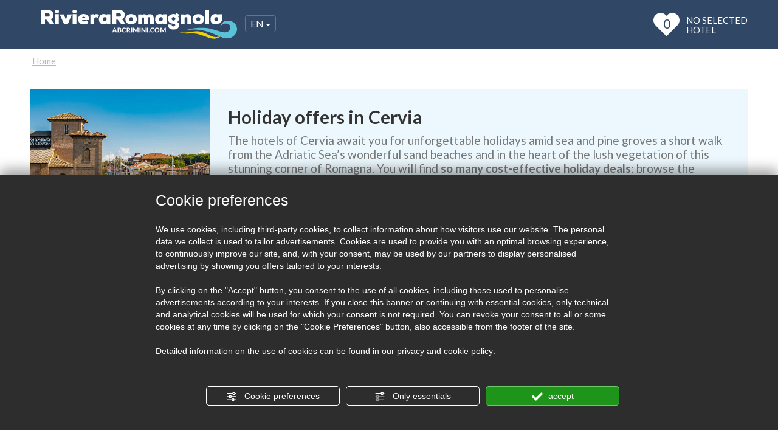

--- FILE ---
content_type: text/html; charset=UTF-8
request_url: https://www.abcrimini.com/en/offers/cervia
body_size: 8880
content:
<!DOCTYPE html>
<!--[if IE 7]><html
class="ie ie7 lte9"><![endif]--><!--[if IE 8]><html
class="ie ie8 lt-ie9"> <![endif]--><html
    lang="it" xmlns="http://www.w3.org/1999/xhtml" xml:lang="it"> <!--<![endif]-->
    <head>
        <meta charset="UTF-8" />
        <title>Offers in Cervia: promotions and last-minute deals by the hotels and residences</title>
        <meta name="description" content="Convenient holiday offers in Cervia: whatever your favorite holiday type is, you will find several promotions and last-minute deals for hotels or residences on the Adriatic coast." />
        <meta http-equiv="Content-Type" content="text/html; charset=utf-8" />
        <meta http-equiv="X-UA-Compatible" content="IE=edge" />
        <meta name="viewport" content="width=device-width, initial-scale=1" />
        <meta name="theme-color" content="" />
                        
                        <link rel="alternate" hreflang="fr" href="https://www.abcrimini.com/fr/offres/cervia" />
                    <link rel="alternate" hreflang="de" href="https://www.abcrimini.com/de/angebote/cervia" />
                    <link rel="alternate" hreflang="it" href="https://www.abcrimini.com/offerte/cervia" />
            
            <link rel="icon" type="image/x-icon" href="/assets/frontend/1/img/d/9/favicon.ico?v1750756033" />
            <link rel="canonical" href="https://www.abcrimini.com/en/offers/cervia"/>
                                                        <link rel="stylesheet" href="/css/0d9076a.css?v1750756033" />
                
                    
        <link rel="stylesheet" href="/assets/frontend/1/css/app/theme/9.css?v1750756033" />
        <link rel="stylesheet" href="/assets/frontend/1/css/app/theme/icheck/9.css?v1750756033" />
        <link rel="stylesheet" href="/assets/frontend/1/css/app/theme/fonts/9/style.css?v1750756033" />


    
<script src='https://www.google.com/recaptcha/api.js'></script>
</head>
<body class=" cookieNotAccepted">

                                        
                    <!-- Global site tag (gtag.js) - Google Analytics -->
                    <script async src="https://www.googletagmanager.com/gtag/js?id=UA-38351868-1"></script>
                    <script>                                         
                    window.dataLayer = window.dataLayer || [];
                    function gtag(){dataLayer.push(arguments);}
                    
                    gtag('consent','default',{'ad_storage':'denied','analytics_storage':'denied','wait_for_update':1000});
                    gtag('set','ads_data_redaction',true);

                    gtag('js', new Date());
                    
                    var confGTag={};
                    confGTag.anonymize_ip=true;

                    gtag('config', 'UA-38351868-1',confGTag);
                                            gtag('config', 'G-TECWDTF43K',confGTag);
                                        </script>   
                

            
                
                <div class="text-primary text-center full-width" role="button" id="scrollTopBtn" onclick="FE.Stats.Event('CTA', 'Torna su');
            FE.Mob.scrollDetection.scrollingTop = true;
            $('html,body').animate({scrollTop: 0}, 1000, function () {
                FE.Mob.scrollDetection.button.hide();
                FE.Mob.scrollDetection.scrollingTop = false;
            })" style="display:none"><div class="b bg-active">BACK TO TOP</div></div>
                <div class="header ">
            <div class="container">
                <div class="row">
                    <div class="logo-wrpr col-sm-6 col-md-7 col-lg-8">
                                                                            <a data-toggle="collapse" href="#menum" id="mmtoggle" class="visible-xs-inline-block">
                                <span class="sr-only">Toggle navigation</span>
                                <span class="icon-bar"></span>
                                <span class="icon-bar"></span>
                                <span class="icon-bar"></span>
                            </a>
                        
                
                <a class="logo" href="https://www.abcrimini.com/en" alt="home">
                    <img class="img-responsive" src="/assets/frontend/1/img/d/9/logo.png?v1750756033"/>
                </a>

                                    <div class="dropdown lang-dropdown">
                        <button class="btn dropdown-toggle" type="button" id="dropdownLangs" data-toggle="dropdown" aria-expanded="false">
                            EN            <span class="caret"></span>
                        </button>
                        <ul class="dropdown-menu" role="menu" aria-labelledby="dropdownLangs">
                                                            <li><a href="https://www.abcrimini.com/fr/offres/cervia">FR</a></li>

                                                            <li><a href="https://www.abcrimini.com/de/angebote/cervia">DE</a></li>

                                                            <li><a href="https://www.abcrimini.com/offerte/cervia">IT</a></li>

                                                    </ul>
                    </div>
                
                            </div>
                            <div class="navbar-collapse collapse" style="height: auto;" id="menum">
                    <ul class="nav navbar-nav">
                                                    <li class="dropdown"><a data-toggle="collapse" href="#localitymenu">Locality <b class="caret"></b></a>
                                                                        <ul class="nav navbar-nav collapse" id="localitymenu">
                                                                                    <li><a href="/en/destination/milano-marittima">Milano Marittima</a></li>
                                                                                        <li><a href="/en/destination/ravenna">Ravenna</a></li>
                                                                                        <li><a href="/en/destination/rimini-marina-centro">Rimini Marina Centro</a></li>
                                                                                        <li><a href="/en/destination/riccione">Riccione</a></li>
                                                                                        <li><a href="/en/destination/cattolica">Cattolica</a></li>
                                                                                        <li><a href="/en/destination/gabicce-mare">Gabicce Mare</a></li>
                                                                                        <li><a href="/en/destination/misano">Misano</a></li>
                                                                                        <li><a href="/en/destination/cesenatico">Cesenatico</a></li>
                                                                                        <li><a href="/en/destination/cervia">Cervia</a></li>
                                                                                        <li><a href="/en/destination/lidi-ravennati">Lidi ravennati</a></li>
                                                                                        <li><a href="/en/destination/bellaria-igea-marina">Bellaria - Igea Marina</a></li>
                                                                                        <li><a href="/en/destination/san-marino">San Marino</a></li>
                                                                                </ul>
                                                                                        <li class=""><a  href="/en/parks">Amusement parks</a>
                                                                                            <li class=""><a  href="/en/restaurants">Restaurants</a>
                                                                                            <li class=""><a  href="/en/events">Events</a>
                                                                                            <li class=""><a  href="/en/congress">Congress</a>
                                                                                            <li class=""><a  href="/en/wellness">Wellness</a>
                                                                                        </li>
                    </ul>
                </div>
                        <div class="selectedWrapper col-sm-6 col-md-5 col-lg-4 ">
                <div class="selected text-on-header-selected bg-header-selected">
                    <div class="col button"><a style="display:none" href="https://www.abcrimini.com/en/selected" onclick="FE.Stats.Event('CTA', 'Contattali');
                            return FE.WL.clickWriteBtn();" class="btn btn-active text-on-active contactSelected">CONTACT THEM<span class="hidden-xs">&nbsp;<span class="glyphicon-arrow-dx text-on-active"></span></span></a></div>
                    <a href="https://www.abcrimini.com/en/selected" onclick="return FE.WL.clickShowBtn();" class="col text toTrasp" data-none="NO" data-one="SELECTED&lt;br&gt;HOTEL" data-more="SELECTED&lt;br&gt;HOTEL" id="wishBasketLabel">NO SELECTED<br>HOTEL</a>
                    <a href="https://www.abcrimini.com/en/selected" onclick="return FE.WL.clickShowBtn();" class="col wish toTrasp" id="wishBasketWrp"><div class="content text-on-active toTrasp" id="wishBasket"></div><span class="glyphicon-wish text-active toTrasp"></span></a>

                </div>
            </div>
        </div>
    </div>
</div>


<div class="container mainContainer ">
    
                        <div class="bcrumb hidden-xs">
                <span class="glyphicon glyphicon-home"></span>&nbsp;<a href="/en" class="underline" title="">Home</a>
                            </div>
               

            <a class="btn btn-default btn-back visible-xs-inline-block" href="#" onclick="if (window.history.length > 0 && document.referrer.indexOf(window.location.host) >= 0) {
                    window.history.back();
                    return false;
                }"><span class="glyphicon-arrow-dx"></span> Back</a>
            <div class="title-block abstract">
    <div class="r">
                    <div class="img " style="background-image: url(/media/destination/image/70.jpg);">
                <img class="img-responsive" src="/media/destination/image/70.jpg"/>
            </div>
                <div class="text bg-primary-lighter">
            <h1>        Holiday offers in Cervia    </h1>            <span class="description"><p>The hotels of Cervia await you for unforgettable holidays amid sea and pine groves a short walk from the Adriatic Sea&rsquo;s wonderful sand beaches and in the heart of the lush vegetation of this stunning corner of Romagna. You will find <strong>so many cost-effective holiday deals</strong>: browse the dedicated <strong>hotel offers in Cervia</strong> page on abcrimini.com and book now the most convenient one!</p>

<p>&nbsp;</p>

<p>You will be spoilt for choice amidst <strong>convenient all-inclusive packages, special hotel + spas plans</strong>, family discounts or rebates for large groups. Convenience is now, hurry up!</p></span>        </div>
    </div>
</div><div  class="row">
    <div class="col-lg-2 column">
            <div id="filterContainer"></div>
                <style>

    
    a.side-bnr{
        display:block;   
        border:2px solid #EFEFEF;
        border-left-color:#324A69;
        font-size:18px;
        font-weight:bold;
        padding: 25px 0;
        padding-left:20px;
        margin-bottom:25px;
        color:#333333;
    }
    a.side-bnr:hover{
        color:#333333;
        background-color: #EFEFEF;
        text-decoration:none!important;
    }
    a.side-bnr:hover .icon{
        color:#333333;
        text-decoration:none!important;
    }
    a.side-bnr .icon{
        color:#324A69;
        margin-right:5px;
        font-size:30px;
        vertical-align: sub;
    }
</style>

<div class="visible-lg">
    <a href="/en/congress" class="side-bnr">
        <span class="glyphicon-congress icon"></span>&nbsp;<span class="title">Congress</span>
    </a>

    <a href="/en/wellness" class="side-bnr">
        <span class="glyphicon-wellness icon"></span>&nbsp;<span class="title">Wellness</span>
    </a>
        
</div>

            <div class="visible-lg">
                                                    <div class="linksContainer visible-lg">
                        <h3><span class="glyphicon-light ico text-primary"></span> <span class="title"><strong>Get inspired!</strong></span></h3>
                        <ul class="arrowedUl tiny text-primary">
                                                            <li>
                                    <a href="/en/destination/milano-marittima" class="underline " title="Milano Marittima">
                                        Milano Marittima
                                    </a>
                                </li>
                                                            <li>
                                    <a href="/en/destination/ravenna" class="underline " title="Ravenna">
                                        Ravenna
                                    </a>
                                </li>
                                                            <li>
                                    <a href="/en/destination/rimini-marina-centro" class="underline " title="Rimini">
                                        Rimini
                                    </a>
                                </li>
                                                            <li>
                                    <a href="/en/destination/riccione" class="underline " title="Riccione">
                                        Riccione
                                    </a>
                                </li>
                                                            <li>
                                    <a href="/en/destination/cattolica" class="underline " title="Cattolica">
                                        Cattolica
                                    </a>
                                </li>
                                                            <li>
                                    <a href="/en/destination/gabicce-mare" class="underline " title="Gabicce Mare">
                                        Gabicce Mare
                                    </a>
                                </li>
                                                            <li>
                                    <a href="/en/destination/misano" class="underline " title="Misano">
                                        Misano
                                    </a>
                                </li>
                                                            <li>
                                    <a href="/en/destination/cesenatico" class="underline " title="Cesenatico">
                                        Cesenatico
                                    </a>
                                </li>
                                                            <li>
                                    <a href="/en/destination/cervia" class="underline " title="Cervia">
                                        Cervia
                                    </a>
                                </li>
                                                            <li>
                                    <a href="/en/destination/lidi-ravennati" class="underline " title="Lidi ravennati">
                                        Lidi ravennati
                                    </a>
                                </li>
                                                            <li>
                                    <a href="/en/destination/bellaria-igea-marina" class="underline " title="Bellaria - Igea Marina">
                                        Bellaria - Igea Marina
                                    </a>
                                </li>
                                                            <li>
                                    <a href="/en/destination/san-marino" class="underline " title="San Marino">
                                        San Marino
                                    </a>
                                </li>
                                                    </ul>
                    </div>
                
                                                                                     </div>

        
    </div>
    <div class="col-lg-10">
        <div id="destinationOfferPage" class="listPaginated">
        

                        <div id="paginationBottom"></div>
        </div>



        

            <script>
                OfferListPageData = {
                    listRoute: 'https://www.abcrimini.com/en/data/o/d/70'
                };
            </script>
            <script id="pageData" type="json">
                {"benchmark":{"getOffers":0.026872873306274414,"filtering":{"applyOfferTreatmentFilters":2.1457672119140625e-6,"applyOfferPriceFilters":0.0011038780212402344,"all":0.00426483154296875},"applyPagination":3.814697265625e-6,"dataExtractionOffer":0.0006070137023925781,"dataExtractionAttivita":0.0006110668182373047,"dataExtraction":0.002154827117919922,"total":0.033319950103759766},"filters":[],"offerArray":[],"pagination":{"pageNumber":1,"numberOfPages":0,"number":0,"getParams":""}}
            </script>


            <script id="paginationTemplate" type="handlebar">
                
                    <div class="row">
                    <div class="col-xs-6 numbertitle">
                    <span class="eventnumber">{{numberOfEvents}}</span> {{#ifCond numberOfEvents '>' 1}}Events Found{{else}}Event Found{{/ifCond}}
                    </div>
                    <div class="col-xs-6">
                    {{#ifCond numberOfPages '>' 1}}
                    <div class="pull-right pagin">
                    {{#ifCond pageNumber '>' 1}}<a onclick="FE.OL.pagination.change({{sum pageNumber  -1 }});return false" href="?page={{sum pageNumber  -1 }}&{{getParams}}" class="text-primary glyphicon-chevron-left arrow prev active"></a>{{/ifCond}}
                    <span class="text"><span class="pagenumber">{{pageNumber}}</span> of {{numberOfPages}}</span>
                    {{#ifCond pageNumber '<' numberOfPages }}<a onclick="FE.OL.pagination.change({{sum pageNumber  1 }});return false" href="?page={{sum pageNumber 1 }}&{{getParams}}" class="text-primary glyphicon-chevron-right arrow next active"></a>{{/ifCond}}
                    </div>
                    {{/ifCond}}
                    </div>
                
            </script>

            <script id="paginationBottomTemplate" type="handlebar">
                
                    <div class="controls">
                    <div class="actions actionBottom">
                    {{#with pagination}}
                    {{#ifCond numberOfPages '>' 1}}
                    <div class="pagin">
                    {{#ifCond pageNumber '>' 1}}<a onclick="FE.OL.pagination.change({{sum pageNumber  -1 }});FE.Core.scrollToEl($('#eventList'));return false" href="?page={{sum pageNumber  -1 }}&{{getParams}}" class="text-primary glyphicon-chevron-left arrow prev active"></a>{{/ifCond}}
                    <span class="text"><span class="pagenumber">{{pageNumber}}</span> of {{numberOfPages}}</span>
                    {{#ifCond pageNumber '<' numberOfPages }}<a onclick="FE.OL.pagination.change({{sum pageNumber  1 }});FE.Core.scrollToEl($('#eventList'));return false" href="?page={{sum pageNumber 1 }}&{{getParams}}" class="text-primary glyphicon-chevron-right arrow next active"></a>
                    <button onclick="FE.OL.pagination.change({{sum pageNumber  1 }});FE.Core.scrollToEl($('#eventList'));return false" class="btn hidden-xs btn-event">Mostra altri</button>{{/ifCond}}
                    </div>
                    {{/ifCond}}
                    {{/with}}
                    </div>
                    </div>
                
            </script>

            <script id="offerTemplate" type="handlebar">
                
                    {{#each offerArray}}
                    <div class="offer row" id="offer{{id}}">
                    <div class="visible-phone-hrz">
                    <span class="title">{{title}}</span>
                    </div>

                    <div class="img col-sm-3">
                    <a href="{{url}}" title="{{name}}">{{#if img }}<img class="img-responsive" src="{{img}}">{{/if}}</a>
                    </div>
                    <div class="text col-sm-9">
                    <div class="name">
                    <div class="wrp">
                    <a href="{{url}}" title="{{title}}" class="hidden-xs title">{{title}}</a>
                    <div class="visible-xs">
                    <a href="{{url}}" title="{{name}}" class="title">{{name}}</a>
                    {{#with category }}
                    <span class="stars-color stars">
                    {{#times numero}}<span class="glyphicon-star star-icon"></span>{{/times}}
                    {{#if superior }}<span class="glyphicon-star-sup star-icon"></span>{{/if}}
                    </span>
                    {{/with}}
                    {{#if place }}<span class="place"><span class="hidden-xs"> | </span>{{place}}</span>{{/if}}
                    </div>
                    </div>


                    </div>

                    <div class="offertext">
                    <div class="description">
                    {{#if description }}{{{description}}}{{/if}}
                    </div>
                    </div>
                    <div class="offerDetail {{#if price}}wprice{{else}}woprice{{/if}}">
                    <div class="clearfix">
                    <a href="{{url}}" title="{{title}}" class="visible-xs title">{{title}}</a>
                    <div class="validity validity-block">
                Valid from {{formatDate from}} to {{formatDate to}}
                    </div>
                    {{#if price}}
                    <div class="price">
                From <span class="euro text-primary">€{{{pricef}}}</span> <div class="clearfix hidden-xs"></div>per {{priceperiod}} {{pricetype}}
                    </div>
                    {{/if}}
                    <a href="{{url}}" class="btn btn-primary text-center">DISCOVER <span class="glyphicon-arrow-dx"></span></a>
                    <div class="validity validity-float">
                Valid from {{formatDate from}} <div class="clearfix visible-md visible-lg"></div>to {{formatDate to}}
                    </div>
                    </div> 
                    <div class="structureName hidden-xs">
                    <a href="{{url}}" title="{{name}}" class="title">{{name}}</a>
                    {{#with category }}
                    <span class="stars-color stars">
                    {{#times numero}}<span class="glyphicon-star star-icon"></span>{{/times}}
                    {{#if superior }}<span class="glyphicon-star-sup star-icon"></span>{{/if}}
                    </span>
                    {{/with}}
                    {{#if place }}<span class="place"><span class="hidden-xs"> | </span>{{place}}</span>{{/if}}

                    </div>
                    </div>  

                    </div>
                    </div>
                    {{/each}}
                
            </script>

            <script id="filtersTemplate" type="handlebar">
                
                    <form id="filtersFormMobile" onsubmit="FE.OL.filters.submit(this);false;" class="hidden-lg">
                    {{#with filters}}    
                    <h3 class="hidden-xs"><span class="glyphicon-filter ico text-primary"></span> <span class="title">{{getMessage 'filter.filtraper'}}</span></h3>
                    <button type="button"  onclick="$(this).next().toggleClass('show');" class="text-left btn btn-info visible-xs full-width">
                    <span class="glyphicon-filter ico"></span>&nbsp;&nbsp;{{getMessage 'filter.filtraper'}}
                    <span class="bs-caret pull-right"><span class="caret"></span></span>  
                    </button>
                    <div class="row">

                    {{#if t.choices}}
                    <div class="col-sm-6 col-md-3 col">        
                    <select class="selectpicker updateOnMultipleChange" multiple="multiple" name="f[t][]" title="{{getMessage 'filter.trattamenti'}}" data-actions-box="true">
                    {{#each t.choices}}
                    <option value="{{id}}" {{#if checked}}selected{{/if}}>{{label}}&nbsp;({{number}})</option>
                    {{/each}}
                    </select> 
                    </div>        
                    {{/if}}

                    {{#if p.choices}}
                    <div class="col-sm-6 col-md-3 col"> 
                    <select class="selectpicker updateOnMultipleChange" multiple="multiple" name="f[p][]" title="{{getMessage 'filter.prezzo'}}" data-actions-box="true" data-header="prices per person per night">
                    {{#each p.choices}}
                    <option value="{{id}}" {{#if checked}}selected{{/if}}>{{label}}&nbsp;({{number}})</option>
                    {{/each}}
                    </select> 
                    </div>        
                    {{/if}}

                    </div>            
                    {{/with}}

                    {{#with pagination}}
                    <input type="hidden" name="page" value="{{pageNumber}}" class="pageNumber">
                    {{/with}}
                    </form>

                    <form id="filtersForm" onsubmit="FE.OL.filters.submit(this);false;" class="visible-lg">
                    {{#with filters}}

                    <h3><span class="glyphicon-filter ico text-primary"></span> <span class="title">{{getMessage 'filter.filtraper'}}</span></h3>

                    {{#if t.choices}}
                    <div class="filterCnt">
                    <div class="title">{{getMessage 'filter.trattamenti'}}</div>

                    <div class="cc">
                    <input class="cleanTrgr" {{#if checked}}checked{{/if}} id="ftc" type="checkbox"/>
                    <label for="ftc">
                    {{getMessage 'filter.show.all'}}
                    </label>
                    </div>
                    {{#each t.choices}}
                    <div class="cc">
                    <input class="smbtTrgr" {{#if checked}}checked{{/if}} id="ft{{id}}" type="checkbox" name="f[t][]" value="{{id}}"/>
                    <label for="ft{{id}}">
                    {{label}}&nbsp;<span class="text-primary">({{number}})</span>
                    </label>
                    </div>
                    {{/each}}
                    </div> 
                    {{/if}}


                    {{#if p.choices}}
                    <div class="filterCnt">
                    <div class="title">{{getMessage 'filter.prezzo'}}*</div>

                    <div class="cc">
                    <input class="cleanTrgr" {{#if checked}}checked{{/if}} id="fpc" type="checkbox"/>
                    <label for="fpc">
                    {{getMessage 'filter.show.all'}}
                    </label>
                    </div>
                    {{#each p.choices}}
                    {{#ifCond number '>' 0}}
                    <div class="cc">
                    <input class="smbtTrgr" {{#if checked}}checked{{/if}} id="fp{{low}}{{high}}" type="checkbox" name="f[p][]" value="{{id}}"/>
                    <label for="fp{{low}}{{high}}">
                    {{label}}&nbsp;<span class="text-primary">({{number}})</span>
                    </label>
                    </div>
                    {{/ifCond}}
                    {{/each}}
                    <span style="font-size:12px">* prices per person per night</span>
                    </div> 
                    {{/if}}

                    {{/with}}

                    {{#with pagination}}
                    <input type="hidden" name="page" value="{{pageNumber}}" class="pageNumber">
                    {{/with}}
                    </form>
                
            </script>
            </div>
    </div>
</div>
</div>

    <a class="btn btn-default btn-back btn-back-bottom visible-xs-inline-block" href="#" onclick="if (window.history.length > 0 && document.referrer.indexOf(window.location.host) >= 0) {
                window.history.back();
                return false;
            }"><span class="glyphicon-arrow-dx"></span> Back</a>
<div id="newsletterWide">
    <div class="container">

        <div class="content">
            <div class="title">
                The best accommodation for your holiday in Emilia Romagna<br class="Visible-md visible-lg"> directly in your inbox!
            </div>
            <form novalidate class="validation" role="form" id="newsletterWideForm" action="/en/data/newsletter/subscribe" method="post"> 
                <div class="col-md-4 col-md-offset-3 col-sm-5 col-sm-offset-2 text-right">
                    <div class="form-group control-group">
                        <div class="controls email">
                            <input type="text" class="form-control input-lg" required data-validation-required-message="Email mandatory" data-validation-email-message="Email Not Valid" name="email" id="newsletterWideFormEmail" placeholder="Email address"/>
                        </div>
                    </div>
                </div>
                <div class="col-md-5 col-sm-5 text-left">
                    <button type="button" class="send-ok btn-lg" style="display:none;">
                        <span class="glyphicon glyphicon-check"></span> REGISTRATION DONE!
                    </button>
                    <button class="submit btn-lg">
                        SUBSCRIBE
                    </button>
                    <div class="spinCnt" style="display:none;"></div>
                </div>
                <div class="col-xs-12 privacyCol">
                    <div class="form-group control-group">
                        <div class="controls">
                            <label for="newsletterWideFormPrivacy" class="control-label newsletterWideFormPrivacyLabel">
                                <input id="newsletterWideFormPrivacy" type="checkbox" name="privacy" data-validation-minchecked-minchecked="1" data-validation-minchecked-message="Accept the privacy conditions">
                                Personal data treatment <a onclick="FE.Modal.showRemote('/en/m/privacy-policy-newsletter');" >Privacy Policy</a>
                            </label>
                        </div>
                    </div>
                </div>  
                            
            <div style="margin-bottom: 20px;"><style>.grecaptcha-badge { visibility: hidden; }</style><div style="font-size:13px;">This site is protected by reCAPTCHA and the Google <a href="https://policies.google.com/privacy" target="_BLANK" rel="nofollow">Privacy Policy</a> and <a href="https://policies.google.com/terms" target="_BLANK" rel="nofollow">Terms of Service</a> apply.</div></div>       
                <input type="hidden" name="token" id="tokennewsletterform"/>
            </form>
                            
        <script src="https://www.google.com/recaptcha/api.js?render=6LdLNvMUAAAAAPX7Xbn1LhV5j6CbhePWyf5-GlK8"></script>
        </div>
    </div>
</div><div class="footer">
    <div class="container">
        <div class="row">
            <div class="col-sm-10">
                <div class="draw">
                    <img src="/assets/frontend/1/img/d/9/logo-draw.png?v1750756033"/>
                </div>
                <div class="credits">
                                                                                                        <strong>www.abcrimini.com</strong> - Copyright © 2016 
                                            TITANKA! Spa. 
                                        All rights reserved.<br><a onclick="FE.Modal.showRemote('https://www.abcrimini.com/en/m/privacy-policy-request');">Privacy & cookie policy</a> (<a href="#" id="bt_manage_cookie" onclick="if(typeof startCookiePolicy == 'function'){startCookiePolicy(true);};return false;">Cookie Preferences</a>).
                </div>
            </div>
            <div class="col-sm-2 titanka">

                
                                                            <img src="/assets/frontend/1/img/d/9/titanka.png?v1750756033"/>
                                        
            </div>
        </div>
    </div>
</div>
<div class="device-check visible-xs" data-device="xs"></div>
<div class="device-check visible-sm" data-device="sm"></div>
<div class="device-check visible-md" data-device="md"></div>
<div class="device-check visible-lg" data-device="lg"></div>

<div class="modal fade" id="appModal" tabindex="-1" role="dialog" aria-labelledby="appModalLabel" aria-hidden="true">
    <div class="modal-dialog">
        <div class="modal-content">
            <div class="modal-header">
                <button type="button" class="close" data-dismiss="modal" aria-hidden="true">&times;</button>
            </div>
            <div class="modal-body"></div>
        </div>
    </div>
</div>

    <!--[if (lt IE 9) & (!IEMobile)]>
        <script src="/assets/frontend/1/js/vendor/html5shiv.min.js?v1750756033"></script>
        <script src="/assets/frontend/1/js/vendor/respond.min.js?v1750756033"></script>
        <![endif]--> 
    <script type="text/javascript" src="https://admin.abc.sm/scripts/library/js/trk_ref_domain.js"></script> 

            <script>

        var interval = setInterval(initializer, 300);
        var momentLocaleLoadedStatus = null;
        var bootstrapSelectLoadedStatus = null;
        var idTemplate = 1;
        var coreLoadedStatus = false;
        function coreLoaded(){
        coreLoadedStatus = true;
        }
        function bootstrapSelectLoaded(){
        bootstrapSelectLoadedStatus = true;
        }
        
            function initializer(){
            if (coreLoadedStatus){
            if (!bootstrapSelectLoadedStatus || !momentLocaleLoadedStatus){

            if (momentLocaleLoadedStatus === null){
            momentLocaleLoadedStatus = false;
            var wf = document.createElement('script');
            wf.src = '/assets/frontend/1/js/vendor/moment/locale/en.js?v1750756033';
            wf.type = 'text/javascript';
            wf.defer = 'true';
            wf.onload = function() {
            momentLocaleLoadedStatus = true;
            };
            var s = document.getElementsByTagName('script')[0];
            s.parentNode.insertBefore(wf, s);
            }


            if (bootstrapSelectLoadedStatus === null){
            bootstrapSelectLoadedStatus = false;
            var wf = document.createElement('script');
            wf.src = '/assets/frontend/1/js/vendor/bootstrap-select/defaults-en_EN.min.js?v1750756033';
            wf.type = 'text/javascript';
            wf.defer = 'true';
            wf.onload = function() {
            bootstrapSelectLoadedStatus = true;
            };
            var s = document.getElementsByTagName('script')[0];
            s.parentNode.insertBefore(wf, s);
            }

            } else{
            initCore();
            clearInterval(interval);
            }
            }
            }


            function initCore(){

            moment.locale('en');
            if (Function('/*@cc_on return document.documentMode===10@*/')()) {
            $('html').addClass('ie10').addClass('ie');
            }

            FE.Core.spinnerHtml = '<div class="sk-folding-cube"><div class="sk-cube1 sk-cube"></div><div class="sk-cube2 sk-cube"></div><div class="sk-cube4 sk-cube"></div><div class="sk-cube3 sk-cube"></div></div>';
            FE.Core.configuration = {
            app: {
            environment: 'prod',
                    locale: 'en',
                    dateFormat: 'M/d/yy',
                    portaleId: '9',
                    templateId: '1',
        fbappid: '1547006132021905',                    maximumNumberSelected: '50'
            },
                    routes: {
                    privacyPolicy: 'https://www.abcrimini.com/en/m/privacy-policy',
                            frontend_selected: 'https://www.abcrimini.com/en/selected',
                            frontend_wishlist_s: 'https://www.abcrimini.com/en/data/w'
                            },
                    handlebars: {
                    partials: {},
                            templates: {
                            'modal':"\n    {{#if header}}\n    <div class=\"modal-header {{header.cls}}\">\n        {{#if header.close}}<button type=\"button\" class=\"close\" data-dismiss=\"modal\" aria-hidden=\"true\">&times;<\/button>{{\/if}}\n        {{#if header.title}}<h4 class=\"modal-title\">{{header.title}}<\/h4>{{\/if}}\n    <\/div>\n    {{\/if}}\n    <div class=\"modal-body {{body.cls}}\" id=\"{{body.id}}\">\n        <div class=\"row\">{{{body.content}}}<\/div>\n    <\/div>\n",
                                    'shareMail':"\n    <form>\n        \n        <div class=\"form-group control-group acceptconditions\">\n            <div class=\"controls\">\n                <label class=\"control-label control-label-line\">\n                    <input type=\"email\" value=\"1\" name=\"m[mail]\" required=\"\">\n                <\/label>\n            <\/div>\n        <\/div>\n        <div class=\"form-group control-group\">\n            Messaggio\n            <div class=\"controls\">\n                <textarea name=\"m[message]\"  class=\"form-control\">\n                    Ciao, guarda che belli \n                <\/textarea>\n            <\/div>\n        <\/div>\n        <input type=\"hidden\" name=\"m[url]\" value=\"{{url}}\"\/>\n    <\/form>\n"
                            }
                    },
                    dictionary: {
                    'cookie.bar.button':"Ok",
                            'cookie.bar.text':"This web site uses cookies. By continuing to browse you accept the cookie policy",
                            'goToCard':"Go to the form",
                            'filter.serviziincamera':"In the room",
                            'filter.bambiniefamiglie':"Children and families",
                            'filter.hotel':"Hotel",
                            'filter.cucina':"Cuisine",
                            'filter.benessere':"Benessere",
                            'filter.wellness':"Wellness",
                            'filter.show.more':"Show more",
                            'filter.show.less':"Show less",
                            'filter.show.all':"All",
                            'filter.trattamenti':"Treatments",
                            'filter.stelle':"Stars",
                            'filter.prezzo':"Price",
                            'filter.servizi':"Services",
                            'filter.filtraper':"Filter by:",
                            'filter.generali':"General services",
                            'filter.ludici':"Recreational services",
                            'filter.ristoro':"Refreshment\/Food",
                            'filter.alloggi':"Services in the accommodation",
                            'filter.disabili':"Services for people with disabilities",
                            'filter.animali':"Pets",
                            'filter.camper':"Camper",
                            'filter.sport':"Sport",
                            'filter.pagamenti':"Accepted payment methods",
                            'filter.associazioni':"Associations and classifications",
                            'filter.tip_abitative':"Housing typologies",
                            'filter.tipologia':"Typology",
                            'filter.localita':"Locality",
                            'struttura':"hotel",
                            'strutture':"hotels",
                            'wish.hai.selezionato':"You have selected",
                            'show.map':"See map",
                            'close.map':"Close map",
                            'open':"Open",
                            'list.share.fb.caption':"Per le vacanze in Riviera ho scelto questi hotel",
                            'form.alert.arrival.after.departure':"Arrival date later than or equal to the departure date",
                            'form.alert.arrival.before.today':"Date earlier than today",
                            'form.alert.departure.before.arrival':"Departure date prior or equal to the departure date"
                    }
            };
            FE.Core.init();
            }

    </script>

    
                                <script src="/js/203a644.js?v1750756033" defer onload="coreLoaded()"></script>
            
            
<div class="loader" style="display:none">
    <div class="sk-folding-cube">
        <div class="sk-cube1 sk-cube"></div>
        <div class="sk-cube2 sk-cube"></div>
        <div class="sk-cube4 sk-cube"></div>
        <div class="sk-cube3 sk-cube"></div>
    </div>
    <div class="text"></div>
</div>


<script type="text/javascript">
    WebFontConfig = {
    google: { families: [ 'Lato:400,700' ] }
    };
    (function() {
    var wf = document.createElement('script');
    wf.src = 'https://ajax.googleapis.com/ajax/libs/webfont/1/webfont.js';
    wf.type = 'text/javascript';
    wf.async = 'true';
    var s = document.getElementsByTagName('script')[0];
    s.parentNode.insertBefore(wf, s);
    })();</script>


<script type="text/javascript">
    var googleMapsKey = '';
        
                googleMapsKey = 'AIzaSyA5_ddlaDxygQUtahQbCqJPltfoLLeuKmI';
    
        
        </script>        

<script type="text/javascript">
    function startPixelFacebook(start){
        if(start){
            fbq('consent','grant');
        }else{
            fbq('consent','revoke');
        }
    }
</script>   
<script type="text/javascript" src="https://nc.admin.abc.sm/scripts/cookies_policy/3666-en-cookies-policy.js?v=1" defer="defer"></script>

</body>
</html>


--- FILE ---
content_type: text/html; charset=utf-8
request_url: https://www.google.com/recaptcha/api2/anchor?ar=1&k=6LdLNvMUAAAAAPX7Xbn1LhV5j6CbhePWyf5-GlK8&co=aHR0cHM6Ly93d3cuYWJjcmltaW5pLmNvbTo0NDM.&hl=en&v=PoyoqOPhxBO7pBk68S4YbpHZ&size=invisible&anchor-ms=20000&execute-ms=30000&cb=wg0gsnz44nab
body_size: 48846
content:
<!DOCTYPE HTML><html dir="ltr" lang="en"><head><meta http-equiv="Content-Type" content="text/html; charset=UTF-8">
<meta http-equiv="X-UA-Compatible" content="IE=edge">
<title>reCAPTCHA</title>
<style type="text/css">
/* cyrillic-ext */
@font-face {
  font-family: 'Roboto';
  font-style: normal;
  font-weight: 400;
  font-stretch: 100%;
  src: url(//fonts.gstatic.com/s/roboto/v48/KFO7CnqEu92Fr1ME7kSn66aGLdTylUAMa3GUBHMdazTgWw.woff2) format('woff2');
  unicode-range: U+0460-052F, U+1C80-1C8A, U+20B4, U+2DE0-2DFF, U+A640-A69F, U+FE2E-FE2F;
}
/* cyrillic */
@font-face {
  font-family: 'Roboto';
  font-style: normal;
  font-weight: 400;
  font-stretch: 100%;
  src: url(//fonts.gstatic.com/s/roboto/v48/KFO7CnqEu92Fr1ME7kSn66aGLdTylUAMa3iUBHMdazTgWw.woff2) format('woff2');
  unicode-range: U+0301, U+0400-045F, U+0490-0491, U+04B0-04B1, U+2116;
}
/* greek-ext */
@font-face {
  font-family: 'Roboto';
  font-style: normal;
  font-weight: 400;
  font-stretch: 100%;
  src: url(//fonts.gstatic.com/s/roboto/v48/KFO7CnqEu92Fr1ME7kSn66aGLdTylUAMa3CUBHMdazTgWw.woff2) format('woff2');
  unicode-range: U+1F00-1FFF;
}
/* greek */
@font-face {
  font-family: 'Roboto';
  font-style: normal;
  font-weight: 400;
  font-stretch: 100%;
  src: url(//fonts.gstatic.com/s/roboto/v48/KFO7CnqEu92Fr1ME7kSn66aGLdTylUAMa3-UBHMdazTgWw.woff2) format('woff2');
  unicode-range: U+0370-0377, U+037A-037F, U+0384-038A, U+038C, U+038E-03A1, U+03A3-03FF;
}
/* math */
@font-face {
  font-family: 'Roboto';
  font-style: normal;
  font-weight: 400;
  font-stretch: 100%;
  src: url(//fonts.gstatic.com/s/roboto/v48/KFO7CnqEu92Fr1ME7kSn66aGLdTylUAMawCUBHMdazTgWw.woff2) format('woff2');
  unicode-range: U+0302-0303, U+0305, U+0307-0308, U+0310, U+0312, U+0315, U+031A, U+0326-0327, U+032C, U+032F-0330, U+0332-0333, U+0338, U+033A, U+0346, U+034D, U+0391-03A1, U+03A3-03A9, U+03B1-03C9, U+03D1, U+03D5-03D6, U+03F0-03F1, U+03F4-03F5, U+2016-2017, U+2034-2038, U+203C, U+2040, U+2043, U+2047, U+2050, U+2057, U+205F, U+2070-2071, U+2074-208E, U+2090-209C, U+20D0-20DC, U+20E1, U+20E5-20EF, U+2100-2112, U+2114-2115, U+2117-2121, U+2123-214F, U+2190, U+2192, U+2194-21AE, U+21B0-21E5, U+21F1-21F2, U+21F4-2211, U+2213-2214, U+2216-22FF, U+2308-230B, U+2310, U+2319, U+231C-2321, U+2336-237A, U+237C, U+2395, U+239B-23B7, U+23D0, U+23DC-23E1, U+2474-2475, U+25AF, U+25B3, U+25B7, U+25BD, U+25C1, U+25CA, U+25CC, U+25FB, U+266D-266F, U+27C0-27FF, U+2900-2AFF, U+2B0E-2B11, U+2B30-2B4C, U+2BFE, U+3030, U+FF5B, U+FF5D, U+1D400-1D7FF, U+1EE00-1EEFF;
}
/* symbols */
@font-face {
  font-family: 'Roboto';
  font-style: normal;
  font-weight: 400;
  font-stretch: 100%;
  src: url(//fonts.gstatic.com/s/roboto/v48/KFO7CnqEu92Fr1ME7kSn66aGLdTylUAMaxKUBHMdazTgWw.woff2) format('woff2');
  unicode-range: U+0001-000C, U+000E-001F, U+007F-009F, U+20DD-20E0, U+20E2-20E4, U+2150-218F, U+2190, U+2192, U+2194-2199, U+21AF, U+21E6-21F0, U+21F3, U+2218-2219, U+2299, U+22C4-22C6, U+2300-243F, U+2440-244A, U+2460-24FF, U+25A0-27BF, U+2800-28FF, U+2921-2922, U+2981, U+29BF, U+29EB, U+2B00-2BFF, U+4DC0-4DFF, U+FFF9-FFFB, U+10140-1018E, U+10190-1019C, U+101A0, U+101D0-101FD, U+102E0-102FB, U+10E60-10E7E, U+1D2C0-1D2D3, U+1D2E0-1D37F, U+1F000-1F0FF, U+1F100-1F1AD, U+1F1E6-1F1FF, U+1F30D-1F30F, U+1F315, U+1F31C, U+1F31E, U+1F320-1F32C, U+1F336, U+1F378, U+1F37D, U+1F382, U+1F393-1F39F, U+1F3A7-1F3A8, U+1F3AC-1F3AF, U+1F3C2, U+1F3C4-1F3C6, U+1F3CA-1F3CE, U+1F3D4-1F3E0, U+1F3ED, U+1F3F1-1F3F3, U+1F3F5-1F3F7, U+1F408, U+1F415, U+1F41F, U+1F426, U+1F43F, U+1F441-1F442, U+1F444, U+1F446-1F449, U+1F44C-1F44E, U+1F453, U+1F46A, U+1F47D, U+1F4A3, U+1F4B0, U+1F4B3, U+1F4B9, U+1F4BB, U+1F4BF, U+1F4C8-1F4CB, U+1F4D6, U+1F4DA, U+1F4DF, U+1F4E3-1F4E6, U+1F4EA-1F4ED, U+1F4F7, U+1F4F9-1F4FB, U+1F4FD-1F4FE, U+1F503, U+1F507-1F50B, U+1F50D, U+1F512-1F513, U+1F53E-1F54A, U+1F54F-1F5FA, U+1F610, U+1F650-1F67F, U+1F687, U+1F68D, U+1F691, U+1F694, U+1F698, U+1F6AD, U+1F6B2, U+1F6B9-1F6BA, U+1F6BC, U+1F6C6-1F6CF, U+1F6D3-1F6D7, U+1F6E0-1F6EA, U+1F6F0-1F6F3, U+1F6F7-1F6FC, U+1F700-1F7FF, U+1F800-1F80B, U+1F810-1F847, U+1F850-1F859, U+1F860-1F887, U+1F890-1F8AD, U+1F8B0-1F8BB, U+1F8C0-1F8C1, U+1F900-1F90B, U+1F93B, U+1F946, U+1F984, U+1F996, U+1F9E9, U+1FA00-1FA6F, U+1FA70-1FA7C, U+1FA80-1FA89, U+1FA8F-1FAC6, U+1FACE-1FADC, U+1FADF-1FAE9, U+1FAF0-1FAF8, U+1FB00-1FBFF;
}
/* vietnamese */
@font-face {
  font-family: 'Roboto';
  font-style: normal;
  font-weight: 400;
  font-stretch: 100%;
  src: url(//fonts.gstatic.com/s/roboto/v48/KFO7CnqEu92Fr1ME7kSn66aGLdTylUAMa3OUBHMdazTgWw.woff2) format('woff2');
  unicode-range: U+0102-0103, U+0110-0111, U+0128-0129, U+0168-0169, U+01A0-01A1, U+01AF-01B0, U+0300-0301, U+0303-0304, U+0308-0309, U+0323, U+0329, U+1EA0-1EF9, U+20AB;
}
/* latin-ext */
@font-face {
  font-family: 'Roboto';
  font-style: normal;
  font-weight: 400;
  font-stretch: 100%;
  src: url(//fonts.gstatic.com/s/roboto/v48/KFO7CnqEu92Fr1ME7kSn66aGLdTylUAMa3KUBHMdazTgWw.woff2) format('woff2');
  unicode-range: U+0100-02BA, U+02BD-02C5, U+02C7-02CC, U+02CE-02D7, U+02DD-02FF, U+0304, U+0308, U+0329, U+1D00-1DBF, U+1E00-1E9F, U+1EF2-1EFF, U+2020, U+20A0-20AB, U+20AD-20C0, U+2113, U+2C60-2C7F, U+A720-A7FF;
}
/* latin */
@font-face {
  font-family: 'Roboto';
  font-style: normal;
  font-weight: 400;
  font-stretch: 100%;
  src: url(//fonts.gstatic.com/s/roboto/v48/KFO7CnqEu92Fr1ME7kSn66aGLdTylUAMa3yUBHMdazQ.woff2) format('woff2');
  unicode-range: U+0000-00FF, U+0131, U+0152-0153, U+02BB-02BC, U+02C6, U+02DA, U+02DC, U+0304, U+0308, U+0329, U+2000-206F, U+20AC, U+2122, U+2191, U+2193, U+2212, U+2215, U+FEFF, U+FFFD;
}
/* cyrillic-ext */
@font-face {
  font-family: 'Roboto';
  font-style: normal;
  font-weight: 500;
  font-stretch: 100%;
  src: url(//fonts.gstatic.com/s/roboto/v48/KFO7CnqEu92Fr1ME7kSn66aGLdTylUAMa3GUBHMdazTgWw.woff2) format('woff2');
  unicode-range: U+0460-052F, U+1C80-1C8A, U+20B4, U+2DE0-2DFF, U+A640-A69F, U+FE2E-FE2F;
}
/* cyrillic */
@font-face {
  font-family: 'Roboto';
  font-style: normal;
  font-weight: 500;
  font-stretch: 100%;
  src: url(//fonts.gstatic.com/s/roboto/v48/KFO7CnqEu92Fr1ME7kSn66aGLdTylUAMa3iUBHMdazTgWw.woff2) format('woff2');
  unicode-range: U+0301, U+0400-045F, U+0490-0491, U+04B0-04B1, U+2116;
}
/* greek-ext */
@font-face {
  font-family: 'Roboto';
  font-style: normal;
  font-weight: 500;
  font-stretch: 100%;
  src: url(//fonts.gstatic.com/s/roboto/v48/KFO7CnqEu92Fr1ME7kSn66aGLdTylUAMa3CUBHMdazTgWw.woff2) format('woff2');
  unicode-range: U+1F00-1FFF;
}
/* greek */
@font-face {
  font-family: 'Roboto';
  font-style: normal;
  font-weight: 500;
  font-stretch: 100%;
  src: url(//fonts.gstatic.com/s/roboto/v48/KFO7CnqEu92Fr1ME7kSn66aGLdTylUAMa3-UBHMdazTgWw.woff2) format('woff2');
  unicode-range: U+0370-0377, U+037A-037F, U+0384-038A, U+038C, U+038E-03A1, U+03A3-03FF;
}
/* math */
@font-face {
  font-family: 'Roboto';
  font-style: normal;
  font-weight: 500;
  font-stretch: 100%;
  src: url(//fonts.gstatic.com/s/roboto/v48/KFO7CnqEu92Fr1ME7kSn66aGLdTylUAMawCUBHMdazTgWw.woff2) format('woff2');
  unicode-range: U+0302-0303, U+0305, U+0307-0308, U+0310, U+0312, U+0315, U+031A, U+0326-0327, U+032C, U+032F-0330, U+0332-0333, U+0338, U+033A, U+0346, U+034D, U+0391-03A1, U+03A3-03A9, U+03B1-03C9, U+03D1, U+03D5-03D6, U+03F0-03F1, U+03F4-03F5, U+2016-2017, U+2034-2038, U+203C, U+2040, U+2043, U+2047, U+2050, U+2057, U+205F, U+2070-2071, U+2074-208E, U+2090-209C, U+20D0-20DC, U+20E1, U+20E5-20EF, U+2100-2112, U+2114-2115, U+2117-2121, U+2123-214F, U+2190, U+2192, U+2194-21AE, U+21B0-21E5, U+21F1-21F2, U+21F4-2211, U+2213-2214, U+2216-22FF, U+2308-230B, U+2310, U+2319, U+231C-2321, U+2336-237A, U+237C, U+2395, U+239B-23B7, U+23D0, U+23DC-23E1, U+2474-2475, U+25AF, U+25B3, U+25B7, U+25BD, U+25C1, U+25CA, U+25CC, U+25FB, U+266D-266F, U+27C0-27FF, U+2900-2AFF, U+2B0E-2B11, U+2B30-2B4C, U+2BFE, U+3030, U+FF5B, U+FF5D, U+1D400-1D7FF, U+1EE00-1EEFF;
}
/* symbols */
@font-face {
  font-family: 'Roboto';
  font-style: normal;
  font-weight: 500;
  font-stretch: 100%;
  src: url(//fonts.gstatic.com/s/roboto/v48/KFO7CnqEu92Fr1ME7kSn66aGLdTylUAMaxKUBHMdazTgWw.woff2) format('woff2');
  unicode-range: U+0001-000C, U+000E-001F, U+007F-009F, U+20DD-20E0, U+20E2-20E4, U+2150-218F, U+2190, U+2192, U+2194-2199, U+21AF, U+21E6-21F0, U+21F3, U+2218-2219, U+2299, U+22C4-22C6, U+2300-243F, U+2440-244A, U+2460-24FF, U+25A0-27BF, U+2800-28FF, U+2921-2922, U+2981, U+29BF, U+29EB, U+2B00-2BFF, U+4DC0-4DFF, U+FFF9-FFFB, U+10140-1018E, U+10190-1019C, U+101A0, U+101D0-101FD, U+102E0-102FB, U+10E60-10E7E, U+1D2C0-1D2D3, U+1D2E0-1D37F, U+1F000-1F0FF, U+1F100-1F1AD, U+1F1E6-1F1FF, U+1F30D-1F30F, U+1F315, U+1F31C, U+1F31E, U+1F320-1F32C, U+1F336, U+1F378, U+1F37D, U+1F382, U+1F393-1F39F, U+1F3A7-1F3A8, U+1F3AC-1F3AF, U+1F3C2, U+1F3C4-1F3C6, U+1F3CA-1F3CE, U+1F3D4-1F3E0, U+1F3ED, U+1F3F1-1F3F3, U+1F3F5-1F3F7, U+1F408, U+1F415, U+1F41F, U+1F426, U+1F43F, U+1F441-1F442, U+1F444, U+1F446-1F449, U+1F44C-1F44E, U+1F453, U+1F46A, U+1F47D, U+1F4A3, U+1F4B0, U+1F4B3, U+1F4B9, U+1F4BB, U+1F4BF, U+1F4C8-1F4CB, U+1F4D6, U+1F4DA, U+1F4DF, U+1F4E3-1F4E6, U+1F4EA-1F4ED, U+1F4F7, U+1F4F9-1F4FB, U+1F4FD-1F4FE, U+1F503, U+1F507-1F50B, U+1F50D, U+1F512-1F513, U+1F53E-1F54A, U+1F54F-1F5FA, U+1F610, U+1F650-1F67F, U+1F687, U+1F68D, U+1F691, U+1F694, U+1F698, U+1F6AD, U+1F6B2, U+1F6B9-1F6BA, U+1F6BC, U+1F6C6-1F6CF, U+1F6D3-1F6D7, U+1F6E0-1F6EA, U+1F6F0-1F6F3, U+1F6F7-1F6FC, U+1F700-1F7FF, U+1F800-1F80B, U+1F810-1F847, U+1F850-1F859, U+1F860-1F887, U+1F890-1F8AD, U+1F8B0-1F8BB, U+1F8C0-1F8C1, U+1F900-1F90B, U+1F93B, U+1F946, U+1F984, U+1F996, U+1F9E9, U+1FA00-1FA6F, U+1FA70-1FA7C, U+1FA80-1FA89, U+1FA8F-1FAC6, U+1FACE-1FADC, U+1FADF-1FAE9, U+1FAF0-1FAF8, U+1FB00-1FBFF;
}
/* vietnamese */
@font-face {
  font-family: 'Roboto';
  font-style: normal;
  font-weight: 500;
  font-stretch: 100%;
  src: url(//fonts.gstatic.com/s/roboto/v48/KFO7CnqEu92Fr1ME7kSn66aGLdTylUAMa3OUBHMdazTgWw.woff2) format('woff2');
  unicode-range: U+0102-0103, U+0110-0111, U+0128-0129, U+0168-0169, U+01A0-01A1, U+01AF-01B0, U+0300-0301, U+0303-0304, U+0308-0309, U+0323, U+0329, U+1EA0-1EF9, U+20AB;
}
/* latin-ext */
@font-face {
  font-family: 'Roboto';
  font-style: normal;
  font-weight: 500;
  font-stretch: 100%;
  src: url(//fonts.gstatic.com/s/roboto/v48/KFO7CnqEu92Fr1ME7kSn66aGLdTylUAMa3KUBHMdazTgWw.woff2) format('woff2');
  unicode-range: U+0100-02BA, U+02BD-02C5, U+02C7-02CC, U+02CE-02D7, U+02DD-02FF, U+0304, U+0308, U+0329, U+1D00-1DBF, U+1E00-1E9F, U+1EF2-1EFF, U+2020, U+20A0-20AB, U+20AD-20C0, U+2113, U+2C60-2C7F, U+A720-A7FF;
}
/* latin */
@font-face {
  font-family: 'Roboto';
  font-style: normal;
  font-weight: 500;
  font-stretch: 100%;
  src: url(//fonts.gstatic.com/s/roboto/v48/KFO7CnqEu92Fr1ME7kSn66aGLdTylUAMa3yUBHMdazQ.woff2) format('woff2');
  unicode-range: U+0000-00FF, U+0131, U+0152-0153, U+02BB-02BC, U+02C6, U+02DA, U+02DC, U+0304, U+0308, U+0329, U+2000-206F, U+20AC, U+2122, U+2191, U+2193, U+2212, U+2215, U+FEFF, U+FFFD;
}
/* cyrillic-ext */
@font-face {
  font-family: 'Roboto';
  font-style: normal;
  font-weight: 900;
  font-stretch: 100%;
  src: url(//fonts.gstatic.com/s/roboto/v48/KFO7CnqEu92Fr1ME7kSn66aGLdTylUAMa3GUBHMdazTgWw.woff2) format('woff2');
  unicode-range: U+0460-052F, U+1C80-1C8A, U+20B4, U+2DE0-2DFF, U+A640-A69F, U+FE2E-FE2F;
}
/* cyrillic */
@font-face {
  font-family: 'Roboto';
  font-style: normal;
  font-weight: 900;
  font-stretch: 100%;
  src: url(//fonts.gstatic.com/s/roboto/v48/KFO7CnqEu92Fr1ME7kSn66aGLdTylUAMa3iUBHMdazTgWw.woff2) format('woff2');
  unicode-range: U+0301, U+0400-045F, U+0490-0491, U+04B0-04B1, U+2116;
}
/* greek-ext */
@font-face {
  font-family: 'Roboto';
  font-style: normal;
  font-weight: 900;
  font-stretch: 100%;
  src: url(//fonts.gstatic.com/s/roboto/v48/KFO7CnqEu92Fr1ME7kSn66aGLdTylUAMa3CUBHMdazTgWw.woff2) format('woff2');
  unicode-range: U+1F00-1FFF;
}
/* greek */
@font-face {
  font-family: 'Roboto';
  font-style: normal;
  font-weight: 900;
  font-stretch: 100%;
  src: url(//fonts.gstatic.com/s/roboto/v48/KFO7CnqEu92Fr1ME7kSn66aGLdTylUAMa3-UBHMdazTgWw.woff2) format('woff2');
  unicode-range: U+0370-0377, U+037A-037F, U+0384-038A, U+038C, U+038E-03A1, U+03A3-03FF;
}
/* math */
@font-face {
  font-family: 'Roboto';
  font-style: normal;
  font-weight: 900;
  font-stretch: 100%;
  src: url(//fonts.gstatic.com/s/roboto/v48/KFO7CnqEu92Fr1ME7kSn66aGLdTylUAMawCUBHMdazTgWw.woff2) format('woff2');
  unicode-range: U+0302-0303, U+0305, U+0307-0308, U+0310, U+0312, U+0315, U+031A, U+0326-0327, U+032C, U+032F-0330, U+0332-0333, U+0338, U+033A, U+0346, U+034D, U+0391-03A1, U+03A3-03A9, U+03B1-03C9, U+03D1, U+03D5-03D6, U+03F0-03F1, U+03F4-03F5, U+2016-2017, U+2034-2038, U+203C, U+2040, U+2043, U+2047, U+2050, U+2057, U+205F, U+2070-2071, U+2074-208E, U+2090-209C, U+20D0-20DC, U+20E1, U+20E5-20EF, U+2100-2112, U+2114-2115, U+2117-2121, U+2123-214F, U+2190, U+2192, U+2194-21AE, U+21B0-21E5, U+21F1-21F2, U+21F4-2211, U+2213-2214, U+2216-22FF, U+2308-230B, U+2310, U+2319, U+231C-2321, U+2336-237A, U+237C, U+2395, U+239B-23B7, U+23D0, U+23DC-23E1, U+2474-2475, U+25AF, U+25B3, U+25B7, U+25BD, U+25C1, U+25CA, U+25CC, U+25FB, U+266D-266F, U+27C0-27FF, U+2900-2AFF, U+2B0E-2B11, U+2B30-2B4C, U+2BFE, U+3030, U+FF5B, U+FF5D, U+1D400-1D7FF, U+1EE00-1EEFF;
}
/* symbols */
@font-face {
  font-family: 'Roboto';
  font-style: normal;
  font-weight: 900;
  font-stretch: 100%;
  src: url(//fonts.gstatic.com/s/roboto/v48/KFO7CnqEu92Fr1ME7kSn66aGLdTylUAMaxKUBHMdazTgWw.woff2) format('woff2');
  unicode-range: U+0001-000C, U+000E-001F, U+007F-009F, U+20DD-20E0, U+20E2-20E4, U+2150-218F, U+2190, U+2192, U+2194-2199, U+21AF, U+21E6-21F0, U+21F3, U+2218-2219, U+2299, U+22C4-22C6, U+2300-243F, U+2440-244A, U+2460-24FF, U+25A0-27BF, U+2800-28FF, U+2921-2922, U+2981, U+29BF, U+29EB, U+2B00-2BFF, U+4DC0-4DFF, U+FFF9-FFFB, U+10140-1018E, U+10190-1019C, U+101A0, U+101D0-101FD, U+102E0-102FB, U+10E60-10E7E, U+1D2C0-1D2D3, U+1D2E0-1D37F, U+1F000-1F0FF, U+1F100-1F1AD, U+1F1E6-1F1FF, U+1F30D-1F30F, U+1F315, U+1F31C, U+1F31E, U+1F320-1F32C, U+1F336, U+1F378, U+1F37D, U+1F382, U+1F393-1F39F, U+1F3A7-1F3A8, U+1F3AC-1F3AF, U+1F3C2, U+1F3C4-1F3C6, U+1F3CA-1F3CE, U+1F3D4-1F3E0, U+1F3ED, U+1F3F1-1F3F3, U+1F3F5-1F3F7, U+1F408, U+1F415, U+1F41F, U+1F426, U+1F43F, U+1F441-1F442, U+1F444, U+1F446-1F449, U+1F44C-1F44E, U+1F453, U+1F46A, U+1F47D, U+1F4A3, U+1F4B0, U+1F4B3, U+1F4B9, U+1F4BB, U+1F4BF, U+1F4C8-1F4CB, U+1F4D6, U+1F4DA, U+1F4DF, U+1F4E3-1F4E6, U+1F4EA-1F4ED, U+1F4F7, U+1F4F9-1F4FB, U+1F4FD-1F4FE, U+1F503, U+1F507-1F50B, U+1F50D, U+1F512-1F513, U+1F53E-1F54A, U+1F54F-1F5FA, U+1F610, U+1F650-1F67F, U+1F687, U+1F68D, U+1F691, U+1F694, U+1F698, U+1F6AD, U+1F6B2, U+1F6B9-1F6BA, U+1F6BC, U+1F6C6-1F6CF, U+1F6D3-1F6D7, U+1F6E0-1F6EA, U+1F6F0-1F6F3, U+1F6F7-1F6FC, U+1F700-1F7FF, U+1F800-1F80B, U+1F810-1F847, U+1F850-1F859, U+1F860-1F887, U+1F890-1F8AD, U+1F8B0-1F8BB, U+1F8C0-1F8C1, U+1F900-1F90B, U+1F93B, U+1F946, U+1F984, U+1F996, U+1F9E9, U+1FA00-1FA6F, U+1FA70-1FA7C, U+1FA80-1FA89, U+1FA8F-1FAC6, U+1FACE-1FADC, U+1FADF-1FAE9, U+1FAF0-1FAF8, U+1FB00-1FBFF;
}
/* vietnamese */
@font-face {
  font-family: 'Roboto';
  font-style: normal;
  font-weight: 900;
  font-stretch: 100%;
  src: url(//fonts.gstatic.com/s/roboto/v48/KFO7CnqEu92Fr1ME7kSn66aGLdTylUAMa3OUBHMdazTgWw.woff2) format('woff2');
  unicode-range: U+0102-0103, U+0110-0111, U+0128-0129, U+0168-0169, U+01A0-01A1, U+01AF-01B0, U+0300-0301, U+0303-0304, U+0308-0309, U+0323, U+0329, U+1EA0-1EF9, U+20AB;
}
/* latin-ext */
@font-face {
  font-family: 'Roboto';
  font-style: normal;
  font-weight: 900;
  font-stretch: 100%;
  src: url(//fonts.gstatic.com/s/roboto/v48/KFO7CnqEu92Fr1ME7kSn66aGLdTylUAMa3KUBHMdazTgWw.woff2) format('woff2');
  unicode-range: U+0100-02BA, U+02BD-02C5, U+02C7-02CC, U+02CE-02D7, U+02DD-02FF, U+0304, U+0308, U+0329, U+1D00-1DBF, U+1E00-1E9F, U+1EF2-1EFF, U+2020, U+20A0-20AB, U+20AD-20C0, U+2113, U+2C60-2C7F, U+A720-A7FF;
}
/* latin */
@font-face {
  font-family: 'Roboto';
  font-style: normal;
  font-weight: 900;
  font-stretch: 100%;
  src: url(//fonts.gstatic.com/s/roboto/v48/KFO7CnqEu92Fr1ME7kSn66aGLdTylUAMa3yUBHMdazQ.woff2) format('woff2');
  unicode-range: U+0000-00FF, U+0131, U+0152-0153, U+02BB-02BC, U+02C6, U+02DA, U+02DC, U+0304, U+0308, U+0329, U+2000-206F, U+20AC, U+2122, U+2191, U+2193, U+2212, U+2215, U+FEFF, U+FFFD;
}

</style>
<link rel="stylesheet" type="text/css" href="https://www.gstatic.com/recaptcha/releases/PoyoqOPhxBO7pBk68S4YbpHZ/styles__ltr.css">
<script nonce="3dzLRk0UK1-0luVpmvT5Jw" type="text/javascript">window['__recaptcha_api'] = 'https://www.google.com/recaptcha/api2/';</script>
<script type="text/javascript" src="https://www.gstatic.com/recaptcha/releases/PoyoqOPhxBO7pBk68S4YbpHZ/recaptcha__en.js" nonce="3dzLRk0UK1-0luVpmvT5Jw">
      
    </script></head>
<body><div id="rc-anchor-alert" class="rc-anchor-alert"></div>
<input type="hidden" id="recaptcha-token" value="[base64]">
<script type="text/javascript" nonce="3dzLRk0UK1-0luVpmvT5Jw">
      recaptcha.anchor.Main.init("[\x22ainput\x22,[\x22bgdata\x22,\x22\x22,\[base64]/[base64]/[base64]/[base64]/[base64]/[base64]/KGcoTywyNTMsTy5PKSxVRyhPLEMpKTpnKE8sMjUzLEMpLE8pKSxsKSksTykpfSxieT1mdW5jdGlvbihDLE8sdSxsKXtmb3IobD0odT1SKEMpLDApO08+MDtPLS0pbD1sPDw4fFooQyk7ZyhDLHUsbCl9LFVHPWZ1bmN0aW9uKEMsTyl7Qy5pLmxlbmd0aD4xMDQ/[base64]/[base64]/[base64]/[base64]/[base64]/[base64]/[base64]\\u003d\x22,\[base64]\\u003d\\u003d\x22,\x22InzCgGE3wqbDtGPDk8KNw5jCpVoDw7DCqicvwp3Cr8OMwpLDtsKmDFHCgMKmCiwbwokgwoVZwqrDqXjCrC/DjVVUV8KGw5YTfcKHwrgwXVTDlsOSPCN4NMKIw5jDpB3Cugs7FH9Jw4rCqMOYUMOQw5xmwoZywoYLw4VIbsKsw6HDj8OpIivDlsO/wonCocOnLFPCkMKxwr/CtHTDnHvDrcOHbQQrTcKHw5VIw5/[base64]/GEfCoMKaLjjCq1vCn3FjMsOTwqHCllTDpV4OJV7DoF3DpcKcwrMALlYGZsOPQMKHwqrCksOXKTLDlATDl8OLJ8OAwp7Dq8KZYGTDnETDnw9+wrLCtcO8OsOaYzpbR37CscKaOsOCJcK+J2nCocKyOMKtSwzDpz/Dp8OuNMKgwqZLwo3Ci8Odw4rDhgwaMk3DrWcQwrPCqsKuSsKTwpTDozXCgcKewrrDgsKNOUrCtcOIPEkxw5cpCEbCvcOXw63DlMOFKVNfw4g7w5nDs2VOw40NdFrChQFnw5/DlFrDjAHDu8KWaiHDvcOgwqbDjsKRw4wSXyA5w68bGcOPbcOECUzCusKjwqfCoMOeIMOEwrQnHcOKwrrCtcKqw7pWG8KUUcK/UwXCq8O0wpU+wodmwq/Dn1HCnsOSw7PCry7DlcKzwo/DmMK1IsOxdm5Sw7/Cuyo4fsK+wpHDl8KJw5LCrMKZWcKNw4/DhsKyBMO1wqjDocKAwpfDs34kL1clw7XChgPCnEAUw7YLEwxHwqcOQsODwrwVwp/DlsKSAsK2BXZOT2PCq8OhLx9VXsK6wrg+FsOAw53DmUURbcKqHcO5w6bDmCbDosO1w5pZPcObw5DDnxxtwoLCucOSwqc6JR9IesO5WRDCnHcxwqYow4rCoDDCig7DiMK4w4U8wrPDpmTCsMKDw4HClh3DhcKLY8OKw58VUUPChcK1Qxs4wqNpw7TCqMK0w6/DtsOcd8KywqxPfjLDo8O+ScKqWsO0aMO7woHCiTXChMKlw5PCvVlcNlMKw55eVwfCrsKrEXlNIWFIw5ljw67Cn8OxLC3CkcOMAnrDqsO6w43Cm1XCmcKcdMKLQMKMwrdBwocBw4/Duh7ChmvCpcKEw4N7UFZNI8KFwrLDnkLDncKJOC3DsUowwobCsMONwqIAwrXCj8Odwr/DgynDlmo0XWHCkRUGNcKXXMOWw70IXcKGSMOzE3sPw63CoMOeWg/CgcK3wpQ/X1fDqcOww45xwoszIcOwA8KMHijCs01sEcKrw7XDhDF8TsOlP8OUw7A7Z8OtwqAGFWARwrsKJHjCucOSw4pfazPDiG9AGBTDuT4jJsOCwoPChjYlw4vDqcOXwoMlIMK1w4/DksOEFMO0w5TDsxvDuTsLSMK+wo08w4h5PMKHwoARPcK/[base64]/[base64]/CnRA4MkXCgcO2w6xZUWlswpFZR01mcRR9w6Rzw5ELwoYkwrjCuALDkUTCtBLCvGfDsk57FTMDXGfCgBY4MsO8wpXDjUTCicK4bMOfZMOEw4rDgcKYLsKOw4JQwp7Dlg/ClcKbcRwwFhkZwpc1Jws6woc2w79qX8KcD8OBw7IhOkvDlRvDr1jDocONw6lXdAxWwozDqMOFL8O4PMK1wqjCn8Keegt3KiDCmV3CisKZasOaTsKJIErCqsOhZMOVUMKhK8OGw6PDgQ/[base64]/CosKLasOQw6UaGMK3JyYgwoFfwqZlSsKhF8KabsOmckpEwrvClcOBHmI/TF1wHkhhR0PDokYoDcO2ecOzworDk8KUTg9FZMOPISQYc8Kdw43DuAdhwqtvVj/CkG1IVlHDi8Oww4fDisKYLyHCqk92ODPCr37DrMKmMnzClGEDwo/Cu8Omw4LDmDHDn1kOw67CjMOBwo0Qw5PCqsO/d8OsHsKhw6/CtcO/OxkdKkTCuMO+K8OLwoolHMKCDWXDg8OVI8KJLhDDp3fCkMOww6/CsFbCoMKWLcOtw73CjhwZJSDCnxYEwqnDscKJf8OIY8KHPsKbw4TDgVfCosOywprClcKcEWNAw4/Cq8OxwofCuTIVa8Ofw4TChBFywoLDqcKqw7LDj8OVwoTDiMKHDMOPwoPCpHfDikrDuCIhw7x/[base64]/CjD7CnsKkZCRRw6B5w6Emw4/DncO5D3FtwrYZwpEEc8KcQsOvA8OoQE5He8KfCB/DssO8dsKsXj9RwrTDjsOpw4vDkcKJMEVfw7w8NjfDrmXCs8O7HMKrw6rDtRbDm8OFw4lnw6QxwoR3wrtFw7LCqFdgw5MaNCZmwobCtMKTw63ChMO8woXDp8K/woM7aV0ybcKNw5o/VWFJMjsKN33DmsKCwrcYBsKbw58wZcK0CE7CnzDDt8Kswp3Dk0IFw73CmwNYSsOTworClAM/R8KcJjfDnsOOw6jDi8KFHcOvV8O5wpzCvxTDoglIOBXCt8OiAcKVw6rClVTDp8Okwqtgw5LCpHzCqUzCv8OCScOww6MNUMOww73Dp8ORwpB/wqvDqGvCtiN8cD53N1UdRcOlaH3CkQbDkMOAwqrDo8Ohw74xw4jCnBd2woICwrvDnsKwSxMlMMO9Y8OSbMOuwrjChsOEw4XDimbDhBUmP8OqKMOlcMKSV8Ksw6TChHNPw6vCpyQ6wq0mw5RZw4TDvcKmwpbDuX3ClGbDmcODOBHDi3vCnsORNkd7w6p/w5TDs8OMw59lHD7Dt8OrG0knFE8kc8OywrVRwoRHIDYEw5RQwpnCssOhw5XDicOSwp1NR8Kuw5RXw4PDnMO+w5kmTMOtQ3HDncKMwoEaMsKXw7rDmcOCc8OHwr1TwqlTw55XwrbDucKGw5wcw4LCrFXDsB0Bw7PDvBzDqjN5WzXCiHvDuMKJw5DCmS3Dn8KPw4/CuQLDvMO3TcKRw7TDjcOoOxFOwp7CpcO4XnXCn3Z2w53CpBddwrFQMl3CsEV8w7sxSzfDqhHCuzHCgw4wN1MzRcOFw5NAX8K7EwbDj8Ozwr/[base64]/CqRF1JQLDucORw6QGw7xoPD/[base64]/w7k5w7UHCcKmw5NSbsOkAcK4wpZDw7gRUTNEw4nDtn1Aw4VBDcOZwoUKwobDmAzDoz0dcsKqw5JUwp4RXsK/w73CjAPDpTHDp8KQw4zDmH50Yzh0wqnDqEUEw7TCh0rCuVXClxAewqZcW8Kpw58iwrgDw5cSJ8KNw5bCscK7w59bdkTDm8OyIjZcD8Ked8OpKx3Dm8OQKcKIVzFwfsOPWGTChcO9wobDnMOrNBXDlcO7w6nDo8K0IiIwwqzCqxTCrW02wp4EBcKqw5c0wrwVfMK/worCnCjClAQ+wpzCtsKLA3LDtsOuw4gNL8KoHDXDlk3DqMKhw7bDmDTCpMOOXwTDoAfDhhdqecKJw7krw400w6o+wopXwq08QU12JnJrc8Kow4DDtcK2W3rCj2TDj8Oew6RtwpvCicKqdi/CgToMZcKDOcKbDSXDmXk2IsOLd0nCg2LDkWktwp9PVVDDiQ1ow6U3Xj/Dm2nDrsK1RxTDpA/Dp27DgMOhG3kmK0AqwodhwogTwpFzeA1Ew6HCs8K0w7jChiUVwqUdwpDDn8O1wrcgw7bDvcOqV2gvwphrahYYwofCkXYgXMKkwq/ChnBFYFPCgRVzw7jDlxM4w6/CicOUJnFdCU3Dvx/Cnk81LQkFwoIhw4d5G8Ovw7bDksKPYAwowr16ZDPChsOCwrwSwqBnwoXCn0PCjcK0AwXChDlpd8OHYR/[base64]/[base64]/Cil5tX1PCm10Yw6LDh2pow7bCh8KzB0rCu8Ovw53DkQF6FU0cw51xHzvChWM4wq3Cj8K1woPDgAjCicKZbmvCpgrCqkhnCAAtwq8xQcO+c8KHw4rDmVPDhG7DlmxBdX89wrAgGsO0wqxow6oXXHRHP8KUQgXCjcKQcAAjwq3Dtj/CnGjDgDDChld6SD0iw7pNw4fDjX/CvSHDu8OqwqFPwq7CikUzDQ5JwqTDvXwKBCtMAiXCsMOWw483wpw7w4A3CMKzf8Kiw5ATw5MuQHHDr8OGw5FEw6TCuSAywoYAT8Kaw4fCmcKlTMK/EHnDqcKTw4zDm3h6dUJowp4FPcKSGcK8cQ/CjsKJw4fDrcO7QsObGFk6MUxZwoPClxIewoXDjV3Cm3UZwpnCk8OEw5PDni/DlcKTFBIRBcOvwrvCn2FLw7zDicOWw5zCr8KoPmjDkX56L3hbUiTCnUfCqXXCiUBnw7pMw67DusOuG2Inw4XCmMOww58HAk7DvcKaDcOfZcOpQsK/w45UVVsFwo1iw5XDqnnCp8KJaMKCw4rDtMKyw6nCjhdDRB95w4pWPMKzw7ohPATCoRXCtMOjw4rDnMK8w4fCs8KSG1TCtsK0wpLCknzCg8KfDTLCksK7wqPDhnbCi08ywpcTw4PDisOJRUluLn/CsMOhwrvChcKpAsORf8OCAcK2VcKGKsOBc0LCliVAe8KFwqXDmcKQwqzClj9Cd8KRw4fCjcO7YUAvwp/Dg8KkNVnCvnc0YxzCnGAMLMOecR3DlREKfHHCmcKHdGLCqlk5wrV1BsOJfsKCw7XDkcOpwoZTwpXCpT3Co8KXwpbCsnYHw5nCksKgwq87wp56TMOQw6kMHcOYFWkhw5DDhMKow6gYw5JywrLCrcOeHcOPRcK1R8OjHsOAw6ouJFPDrk7DtMK/wox6c8K5IsK5LQbDn8KYwqhuwrHCgxLDnEfCrMKQwo9kw6IrH8KiwoLCicKEGcKBMcKqwpzDl11dw4p1cEIXwqwvw50rwpcoFSgcwrfDgwg4YMKiwr9vw5zCjT3CiRpFT13DuBjCp8OJwroswpPDmifCrMKgwpnCg8KOXQoFw7PCosOdcsOvw7/DtSnCtmLCksK8w7XDvMKqN2XDjn/[base64]/DucK8IF8cwoLCl8OCI8KrG13DtsKbdCvCrMK/woN8w49uw7fDvMKDQXFoKcOjY3rCtHZnJsKeHk3CrsKJwqZRejDCh17Cv3nCvg/[base64]/wp3DrMKUw6dpfUhYOBgbwqTCulE7w5I9V3/DmgfDp8KUFMO4w7bDtghjQ0XCjFPClkXDs8OnCsK2w5zDiB3CsyLDlMKHMW1lZ8KGFcKXViYcVB4Mw7TDpEkTwonCmsKtw64Qw6DCk8OWwqk9MQhAbcOkwq7DpDliRcO5SQR/OV0Hwo08JsK+w7HDrQJEZBhDFMOIwpsiwr4SwrXCssObw5M6asO+M8KBRCrCsMOow5xhOsKkChw9bMOxAwfDkg47w48/P8O1P8O8wq1UZmoAW8KXJQXDngBhRi3ClQbCrBhjbsOJw73CrMKafiY2wrkXwrwSwrJKQBc1wpQ+wojDoB/Dg8KqNWc2CMOpJBMAwrULU1caCCw/[base64]/[base64]/CrHQow6JxwpdbFkdnPkjCgMOUw5HCpWbCjcO2KhbCiBjCpMOjPsKLCD7CssOGEsOdwptUKgFAKcK4wpVcw7vCrR1Yw7nCssO7EcKswrYnw6U5J8OqKz3ClMKeG8KcZR5rwpXCh8OLBcKAw7Yfwqh8WDJ/[base64]/[base64]/DlkTCiCPCrcOVwqbDlH/CoUltTsKxwoDCohDCtBrDnmgdwrMdwp3DhMOJw4TDoSR3CsO/w77Dh8KXdsOUwp3Dg8KZw4jCgH1+w6FPwoxHw7lDwrHCjixrwpZbVFnDvcOYNW7DngDDk8KIPsOyw6kAw7EYNcK3wrHDmsOwVEPCjD1pQi3DqkUBwpwWwp3Dr2gwXU3Ck15kIsKjUT90woZOTThWwqLCkcK0OhY/woFqwpYRw78gFcK0XsKCw7jDn8KlwrTCs8Otw7RWwqDCpSVgwrrDtT/Cl8KZIBnCqDTDqsOtDsOyICMzw4oEw5ZzGW7CqyJWwoBWw4lxAnkqXMO4JcOqScKBN8OXw7FxwpLCtcObAzjCrxxYw5gXVsO6w4XDlV5gCmTDvQTDpm9vw6zDlx0sbMKKYDbCnVzCuTZaJRnDp8OLw5BzbMKsY8KGwoxiwrM/wpomL2F6w7jCkcK7woPDiGABwrDCqkQMP0BZLcO2wpvCiljCoSkpw67DhxsFaUI9GsK8M2/Cl8Knwp7Dn8KeZF/DpCdTF8KNwqIYWW/Cs8KBwoBVBGIxbMO9w4nDny3Ds8O3wroKfSrCmUZLw5xXwr1IF8OTJDfDmG/DuMOBwpwRw59xOxjDrMOqRWbDoMO6w5DDlsKmew1QDMKowoTDlGESWHE5w54cDTDDgCrCm3p4DMOkw6www4/CqGzDsGfCljrDi2TDiTXCrcKTDMKIIQY9w5IjOzd6w5Fvw79SP8KLNR4eZlUmNBgJwqrCm1fDkAfCvcO5w788woUlw7HDg8KBw6pxTcOVworDpMOTCCfCs2rDh8KXwrs2wrIgw6wwBEbCrmpJw4UfaQTCkMOyQcO/UFvDqUIqb8KJwp8BNTwKI8OAwpXDhCEbwqDDqcKqw63DmcODIQ17WcKywqHDocKCQjrDkMOrw4/DnnTCo8OYw67DpcK1wpRkIQPCjcKYRcOaSzLCv8OZwpLCiDVxwqTDh1R9wr3Cox02wrjCv8Kqw7Blw7QAw7PDscKobMOawrfDpQFcw5cLwpF9w7vDucK6w5U2w61rAMO/OybCoVTDvcOow5gNw6gHw7ozw6cMIEJ1JcKPNMK9woE/DEjDiS/DucOFECApNMOtRnp2wpg0w4HDk8K5w7/[base64]/Cl07CjlfClcO+SEjCqmVNeMKIeD7CncO8w6Q0BhNPeHF/FsOMw7zCm8OQG1rDjDw+OnIkflDCrwVtXDQRHQhOe8KRLGXDncOpLcK7wp/DkMK/WkclUTbCosOtV8KBwqzDj23DvRLDu8OwwobCux9MHsK/wrLClgPCvEHCpMOiwpDDiMKZZEl4Y3bDunBIQDNGcMO+worCsSsWZWIgT2XCo8K6dsOFWsOHLsKKKcOAwp1gFjHDl8OGI0bDo8K/w4UJKcOrw69rwr/CoEJowpbDgmgYH8OgcMO8YMOoe0LCv1XDviZ5wonDqwzCik8oRnrDo8KDasObcRvCun9xNsKewqJEBy/CiAF4w7x3w6bCucOXwpJUQGzCg0HCrTtWw4DDjCgEwqDDi0lswr/[base64]/w5zCp8O1bsO9w6dIwoXCuMOlAm0iah4qVMK6wqfChjbDmwXCvyoBwoAiwq/CqsOLBcKJAFHDvFNLbsOkwo7Cm392R38hwqDCvS1Uw5FmdGXDmTzCjWALPMKMw5DDgMKxw70wA0fDm8O2wrrCnMOJIMO5RsOGKMKQw6PDjlzDohjDiMO/[base64]/Cn8Ojw4nCisO+woPDqMKYUjNswrfCjBAhLA3DpMOUK8OLw6LDusO8w45zw4zCk8KSwrzCsMKdG3zChCh3w5nCjHbCs0jDg8Oxw70PfcKPU8KWcFjCgxIew4HCk8OpwoJWw43DqMK9wpzDmHQWcsOuwr/CsMK2w4pDAcOlU1PCi8OgMTvDlsKFbcKyUXojB3FQwo1iVWsBb8O4YMK2w4vCpcKFw4IufsKUSsKnKj1XCMKhw5LDsWjDoF7CqCvCl1hsPsKkW8OLw4J7woMnw7dFDjrCscKMXCXDpcO7X8KOw4Jjw6ZOQ8Kow5fCqsOcwqLDhAzDqcKqw7fCuMKqWGbCs3oZRcOXwr/[base64]/DsCsQwqTCn8OAYwdbw5JsdRvCs8OOw6zCoTPDng/DrGrCuMOEwotvw4RPw6XDtXfDusKpZMOCwoI1XHYTw4Q7w6ENDQsOPsKJw75eworDnAMBwqjCu0zCk3LCok9rw5bDuMO+w5jDtSh4wqk5wq1OGsOZwqvCjsOdwp7CmsKfc1tawpDCvMK0QzjDj8Ovw5cOw6DDosKRw4xGdk/DicKOMwfCrMKlwphBWiB6w4ZRFsOZw53DicOSBnoDwpcIY8Oywr52AXhww6RBS2fDr8K7SyDDn2EILcOIwrjCisOaw5rDusOfw4J0w7DDrcKMw48Qw7/[base64]/JcOeXXIYCsOfc8KyL8KLMTLCnmk+wonDsVAMwopLwo8Dw6LCmHk6FcObwqTDjRIQw5/Ch2TCscKNFlvDtcOIG2ZxV3cOBMKPwpfDjVvCl8O1w5/DmkXDmsOwZHTDlyhuwrB8wqF3wr/[base64]/Cr8KQOMKvw5bCvwvDtcOMWcO/eBMuUQAhJcKTwq3CkR0bw53Cl0rCoifDngV/wpXDhMKww4pkFFs6wp/CuX/Di8KTCx9sw6tMPMOCw4dnw7Eiw6bDmBLDvkQYwoYlwrEewpbDpMOiw7fClMKIw5AtasKUw4jCln3DpsOHaQDCsHbCuMK+BwjDl8O6OVPCm8Kuwog3EXkowqPDojM9bcOFDsKDwr7Cvz3Ct8KFWcOpw4zDnQJiCivCoFjDlcOawrMBwr/ChsOKw6HDgSLDpsOfw6nDrCV0wobCplTCkMKSXCxOHkfCi8KPcAnDocOQwqIUw43DjXQow7orw7jCnQHCpsO+w5/Cr8OMB8OIJ8OxNsO+V8Kfw4l1TcOpw4jDtXxjd8OkLsKAesOjP8ODUw3CjsOjwrQfdUHClBnDlMOBw67CozoIwpNgwobDmD3Cgl1Zw77Di8KQw7rDgmFiw6ldOsKMMMOBwrpkXMOWFHwew7PCpwrDksKYwqs2NcOiCRM/woQGw6cMCRLDnTYCw7xiw4xuw5PCqy7CvVN6worDkRssVW/DjW4TwrHDmRDDtzHDo8KqXE0+w4vCnBvDixDDuMO1w5rCgsKAwqpuwphZOTfDo3x7wqbCo8KrE8KJwq7ChsKhw6cAGcOjRMKkwrIZw4olVTwmQhfCj8ONw7bDpiPCg2DCq3rDiF9/R08FNFzCv8K/NkkAwq/DvcKVwqBWfMOvwppUSjPCoUYvwojCs8Ohw77DrnENbVXCpGB1wpEvMsOYwpPCpzTDiMKDw5Erw6ciw49uwo8zwovDp8Kgw73Dv8OBcMKow6tFwpPCoQUObcOmXsKBw6bDosKgwoTDnsK7S8KYw6/CuTZNwqdEwopvegvDjQ3ChytyKG4Aw4VXKMOKMMKvw7BOH8KrMcKFeCdOw6jClcOUwoTDvUHDrkzDp2hywrNYwqZwwrPCr3R7woXCqzA/H8OGw6NrwojCsMKCw4kywoAMBsKieGTDu2xxEcKMInkCwqXCoMOHQcO3KjgJw5lfe8ONEMOFw4hNwqfDtcKFXzJDw7Fjw7zDvz7CicOEK8O8BzHCsMOwwoBLwrgHw43DhjnDmUYwwoUBFn7CixojEMOcw6jDjlYDwq7DjsOcRB0nw6vCr8Obwp/DusOKWhtXwpASw5jCpSEPYxvDgQbDpMOKwq/CkDV5I8KfKcOpwprDtVnCn3DChMKuDngEw7liOmHDq8OeUsOvw5PDi1fCnsKMw7UjXXV8w57Cj8OWw68hwp/DkUPDgm3Dsxs0w4DDg8Krw73DqcKCw4zCiSBRw68cQMK6JXHCsxLCu0kZwqJ6Jj8yKMKuwpllK3k9f1TCgALCvsKmFcOYRmPCsXoZw4JKw43Dhk4Qw6w6PkTCoMK6w7dow6PDv8Olf38TwqPDhMK/[base64]/Cv2pjw43CnsOqFDbDmsOFwod9LMKFFTYQO8KkX8Ovwp7DnUEHA8Oia8Oew4LCnAHCoMOSZ8OOJjDChsKkJcOEw4ceQT41a8KYZsOSw7nCvcKIwpJsbMKIWsOFw7pSw43Dh8KdPF/DjgtmwpNjFlRfwr7DkgTCp8OnO1pRwosZMWDDhcOqwrvCvcOewoLCosKJwqjDmykUwrPCrXLDpsKrwoo7Wg/DkMOPwrjCpMK9wox0wofDtjAZamXCgjvCu1E8Rm/[base64]/wrsiwpPCvMOtwpQuw6fDv8OGw57DmcOZV8OxCTnDq2wmw5zDh8K4wrM/[base64]/[base64]/ScKRwoBPRijDi8OQG1Vew5nCnkA9wonDtk/CtAzDpxvCrAlbwqXDucKkwqrCq8O6wosfWsKqRMOWS8KFEW/Ds8KyDwQ6wpLDvWw+wqwVPzYZCGwEwrjCosOAwqLDgsKZwoV4w789TREwwr5mWQ/Cu8Ofw5PDn8K2w4HDtSHDnhgxw7nCn8KJBcOERUrDpHLDqRLCucKRaSsjbkvCqnXDoMKtwppBbghyw7/[base64]/exUveGvDsMKJw5khb8Oaw43CqVrDhMOMwoHClsKfw47DscKzw6/DtcKYwowWw7Jzwp7CusK6VFXDm8KZLS5Yw5NWAjwzw7XDj0nCsU3DisO+w48eRX/Drw1rw5XCtHHDucKocsKIfcKuSi3Ch8KdDmTDh1IXZMKwXcOYwqc/[base64]/DgjYDwpZlw4J/wqzDrmFZPcORwrbDpXdCw4Z1NcKYwpLCqsOUw4ZZTcK4FyZMwq7Dv8K/e8Kdb8KYEcK/wplxw4rCkX4ow7JdIj42w6fDm8OywojCmFdJVcOew7HCt8KTccOQO8OsXDklw5BNw4HCqsK0w5LDg8KqD8OAw4BnwqhVGMOewp7CoQodesOeAMK1wphuFCrDg1LDulzDkkDDtMK9w4l/w6rDtsOtw40IThXCkXnDtD1jwowBbmvCi3bCtsK6w5cgWFkpw77CisKnw57CqMKhEylaw7ULwphsGhVQecKkTQXDr8ONw5LCt8KewrLCk8OCwrjCmW/CiMOxKhfDvgcTAmF/wo3Ds8OKPMKmDsKBBUHDkMORwowfRcO9F3VtD8KVasK6TV/CumPDn8KHwqnDvMOsdcO0wr/DsMKSw5LChE0fw5Aow5Q0I1oYYR5swpvDlnDCtSHCgibDmGrCsnTDszfDg8OLw50AD3HCrG0nIMOFwp0FwqLCqMK2wpoVw6cVAcOgYMKUwqZtXMKBwpzCm8K2w7Qlw71zw7B4wrJTGsK1wrZWEXHCh1k1w6zDgDTCn8O9wqUfFR/CjAlcwqlOwrkKJMOtPsOiw6sDw6NWw7x+w5ARXWrCs3XDmQ/DnQYgw5/[base64]/Dp2kTwpE8w6d1wpIYdMO+W8K3w5wCbFnCsHnChXzCtsOkdR09QSk7wqjDqW10csKaw4F9w6Upw5XCjWnDlcOeFcOdWcKNLcO+wpsDwodab0dGb11/wpxLw6cbwqBkNiHDgcO1VMK4w7oBwpDCtcKHwrDCsjlgw7/CocKtesO3wpTCv8K1Vm7CtwDCq8O8wpHCocK8W8O5J37CncO+wojDsDjCu8OIbhbCssKGL0Eaw7Vvw5rCknHCqm7DvsKiwokVB0XDmmnDn8KbOMOQdcOjbMOdQizCmk9gwpcCasOCR0FzYCsawoHChMKgTXLDncOmwrjDsMOsAgQLWw/Cv8O3aMO5BgQuFBxbwqPCgkdsw4zDrMKHIDInw6bCjcKBwpo1w483w4HCqFRJw59YNTtLw6vDoMKMwoXCtm7CgRJFQMKaJsOiwr7DjcOjw6NzBEFxICsQVsOlZ8KuLMO6JnHCpsKvZcKSBsKewobDnT7ChC4KYQcYw5/DssOFOxLCkMKEDEvCrsKxbwHDni7DtWHDtibCmsKbw548w4bCsFlBXnjDlcOOUsKuwrJCVhHCjcKcOmgTwo0Kez4GNlwpw4nCkMOJwqRawoDCscOtEcOfAsKKJAPDlsKxBMOlOsOlw5xYcD7CtcOJMcO7BcKswoZhMDF4wo/DlHUJDcOOwoTDisKYwphfw5TCnBJGOCFrBsK8IcOYw44RwpRXTMKrYktYw5zCnE/[base64]/CrkLDg3bDo8KhbG/Col/CscKUfsK+wp3DjcKFw6huw67Dv3AJG0DCmcKQw4HDvSjDksK1wrMyKsOhPcOmScKcwqRQw6zDjE3DnETCvlvDry7DqTLCqcOTwoJzw4bCk8Oiw75nwodWwoMfw4QMw5/[base64]/Cp8OiWwLCvsK7VsOwwp/CtHnDj8Kmw7AOLcK+w7FKPcObXcO4wo4wfcOTwrDDmcO+By7Ctk3CokNpwqVVCGVLAyHDmnvClsO3Ax9vw44vwpJpw67Cv8K7w41aWMKGw7Z/wp8Xwq3Ctw7Dq2/DrMKtw7PDrU3CpsO1wpTCnQHCs8OBb8K6Hy7CnDbCj1TCrsOmMV8VwrfDn8KpwrVCclAcw4nDkCTDhcOYP2fCssOcw4HDpcKRwrXDncK7wq0zwqTCrGDCpSDCoFXDvMKjNB/Dn8KgBMO7TcOREXFJw63Cjk/DvAUPw67Cl8OXwppNGcK6PSJTL8Kyw4cewrnCnMObNsKJfhhVwoTDu0XDmk04DBvCjMOFwoxPw6dOw7XCpEjCssOBT8KTwqIAHMK9A8KMw5zDvnUhFMKNQwbCihbDtC0WH8O2w6TDkEo2asK4wp9UNMOyTA3Dr8KcNsO0RsOKOXvChcKmEMK/HVssO2HDgMK/fMKTwpMqUEp4w6UrYMKLw5nCtMOmFsKLwoRnSWjCsW3DhlAOGMKKN8KOw5LCsX/CtcOWDcOkW1vCvcOBL3s4XmHCih/[base64]/DisOTwrkkwr5/IBQnCcOww5jDpDTCtTASXS7CucOhcsO+w63Ds8K+w4TDu8K0w7LChyZhwq1gX8KfesOSw7rCvEAYw7wlYsKidMKZw43Dl8KJwoVdM8OUwq0rBMO9VTdHwpPCiMK4w5bCiVIXFQhPY8Ktw5/[base64]/FsO3wqTCm8KgA8OdD8OjA17DicO+wqbChw/[base64]/Ch8KDb8OrD8OkKzVQPip9BTJXwoPCnUnCkVQPIhfCvsKBH13Dr8KpPmzCkxl9FcKTbgbDr8KxwojDiQY5f8KcR8OHwqMRw7TCjMOKQi4OwrPCvcOwwqAAayLDjsKTw5BDw67Ck8OWOMOrUDpVwr3CuMOcw7J1wqHCn0zDkxUJcMKjwrk/Gz8jHcKKQcObwonDiMKew63Dj8Kbw5VHw4fCgMO5HMOJLsOEdxzCssKwwoJswrsDwr4ARh/[base64]/w4cZwoTDtsOwwos8AlzDusOiwqXDgTx0w5TDpcK+JcKgw7/DpTTDpsOmwpXCi8KdwoHDg8OCwpfDs0zDjsOXw5BpNwJhw6XDpcOCw4zDvzMUAz3Cu1xKbsK/[base64]/DkMOJw6jDt3HCrsKowr0hHGTChMKFDMKMbkssw7VgwrjDh8KdwoLCqMOpw55jecOuw4ZLS8OLLlo8SG3CjHTCj2TDrsKGwqrCi8K8wo/Cl15tDsO3AyvDp8KuwptdZHLDoXnCoUfDnsK6wpvDtcOvw5ZaNxjCsjbDuFt3AsO6wqrDggnCt1XCrmBsB8OpwrcuGQMJLsKWwrg+w6TCiMOkw59+woDDoAwUwoPCmjPCk8KhwqxWSU3CjRTDg17CnQvDoMK8wrxJwrbCtlBQIsKZYyjDoBR5HSvCvw/[base64]/[base64]/Di2R+wpV4N8O6wq3CqMKFO1oFwop3JWDChTvDmsOXw6gkwoUDw47DumvDicOrw4XDpsO/XCYAw7fCv2HCvMOkAAvDrMOXIMKaw5vCmRzCu8OtFsOXGVfDhDBswozDqcKDb8OSwqDCksORw7zDrg8hw5zClXs3w6ZWwrVmwrvCrcKkJGbDvk59ejRZQH0SO8O7wpFyHcOgwq85w7HDhsKvR8O3wpRIEAALw6YcIDFIwpsrG8O4XForwr/CjsK+wrkZC8OIS8OuwoTCsMOcwoEiw7HDtsKbWcK0wq7DoGjCrBwdCMOLMhrCuXPCqEEnZV3CusKSwrMcw4dTUsOJTyjCnMOIw4zDg8KmaUbDr8OxwqFgwop+MnB2BcOPIAgnwoDCqMO/[base64]/FQhVwrXCs8OSbzPCnGdzdcKiL2DDgsKywpM4DsKLw7o6woLDsMOWSh03w6rDosKsKnxqwojDmi/Cl1XDr8OdV8OiExBOw7rDvS3CszPDihZzw51INsOcw6rDmRFbwo5ZwowrZcKrwpozLDvDriDDjsKZwpNZc8KYw4hfw45lwqd/w4Rxwr82w5rCpcKZEATCmnxjw70Twr/DvH/DkFN/w59Hwqxkw5U+wo7CvAI7M8OrQMOPwrrDusOPw404w7rDoMK0wpfCpWIywrsww5LDiCHCpXfDtVvCrSLCoMOiw6/DusKJS2RiwqokwrvDhUvCjMK5wqbDojByGHXDuMOOV3UmJMKMYgQPw5rDiD/ClcKiB3vCu8OHC8O8w7rCr8OLw5PDucKvwrPCgmpDwqYvOsKNw6Ebwqpzw5zCvwDCk8OvcCTCs8KRdHfDpMOzc2FcBcOWT8KNwrLCosOswqjDmWs6FHrDssKPwqxiwpbDuETCmMKxw6/CpcOKwqMvw7PDgcKUWhDDhDlfAR3DtDRXw7JTJF/Dn2vCoMKsSw/Dp8KgwpY9cgJjKsKPI8Kqw5LDlMKzwo3Ck2M4YlDCpcOvPcOdwqBjRyfCq8KWwpvDtwItdAvDocOLesKPwpfCtQ0awq1Ywr7CssKyUcO2w6fDmm7DiAVcw5XDpCoQwo/DocKfw6bDkMKWaMKGwpfCgEXDsFPCrz8nw4jDslDDrsKxImBfHMOQwo/[base64]/wqzDgsKYw40NW3zCpMKrwptKwrswKsOtWMKSw5HDviEodsOmKcKCw6/DjMKbG3xow6/DrF/DlyPCs1BiPFF/IxDDvMKpACghw5bCpWnCpzvClMKew53CisKsKBvDjxPDgSAyVHnCmXTCojTCmsOyCRvDs8KKw47Dm3Iow40AwrLDkR/Dn8KqQcK0w5bDmsK5wrvCihI8w6/DjAwtw5HCtMOnw5fCkn1Ww6DCnS7CmcOoJsKCw5vDo3w5w7tTQEjCocKdwogmwrE+YUd8wrHDnGR/wrpxwojDpxV1PxZmw7NGwpTCkmQVw7ZLw5nDq1XDm8OGH8O2w5nDssKyRsOqw7MhW8KjwqA8wqIcw7XDtsOBAVYUwofDh8O5woU7wrHCqlTDq8OKSn3CnURpwqzCgcOPw5BOw7kZVMK1X0txL2tNe8K4OsKHwpVNbAfDvcO6IX/[base64]/woRyV8K/BMO1QMKbwqJjw4HDn8Kfwot8w6J1QsK5w4bCp0jDrRd8w7DCpMOlOsKxwrRtC3DClR7CvcKXF8OBOcK1FzrCuldiFsO+wr/CosOsw41Hw5DCssKpF8KIPXV4JcKjFyF4RXrChMKpw5Q2worDkwHDt8KbYsKrw5wEZcK1w5TDksKHRS7DjUjCrMK/XcOdw4/CtifCrSwSI8OAAsK9wqLDgWbDt8KIwoHCoMKrwoUlByDCnsKYHWo9UMKgwrRNw5k8wrLCmndHwqAiwqrCogg8Q0wcJ1zDkMO0c8KZZQERw5E2aMOXwqIiVcKgwpQcw4LDqHsvb8KFEnJYHMKdZDfCqS/Dh8K6cxfDixwGwpxxTHY1w5jDiQPCkHRPN2gJw6rDtxN9wrJywqNQw5pDPcKBw43DrivDssOxw5PDhcKtw58OAsOcwrM0w5wQwpslV8OePsOUw4TDt8K2w6nDo0rCpMOmw7/DhMKhw7xEJzU1wqXCrxfCl8KJQFJAS8OLUiFuw6jDosOcw7jDjmxpwqg5w5t2wpPDpsK5W0Euw4DCl8OxV8Obw4ZlJijCqMOkFShBw6tAWcO1wpPClCfCkGnCtMOGA2/Dg8O/w7XDkMOybCjCv8Ovw4QaRBvCnsKiwrpuwpjDinVsSUHDswfCksOwKCnCp8KKdF9QbMOtAcOaPcO/[base64]/CgnDCumjDosK7w6PDqsOZCMKWwrswEsOiLsKKwp/Cq3bCkQFCPMKewrkxKkBiZksdOMOkYGTDmMO1w5p9w7QKwrRPCgTDqQLCo8OCw7zCtnwQw6PCmHYmw4LDjTjDkxMGH2HDjMOKw47CtsK9wqxcw5fDjDfCjcO+w5jCj03CukPCgMK6WDxtOMOywolvw7/DhVgUw5xVwq54AsOFw6oWaiDCnsKywoxnwrhPdsOCEcKmwodgwpEnw6Zmw4HCgQ7Du8OvTnPDvjtzwqTDksOawq51Cz7DvsKPw6Z1wot4QSTCu1F6w4bDiX0Bwqsrw4HCvhXDosKkVDcYwpgKwowlXcOww7phw7TDmcKEAjMPawAoXCsmJ27DpMOzBS5yw6/DqcKJw43DgcOOw5lrw4TCp8ONw63DksOZVGNRw5tYH8OXw7/CjgjDhMOYw607wowjNsKGU8Kba3HDusKkwp3Dv2gIbiEPw643UMK/w4XCp8OgJ1R4w4oSFMOcckPDnMKUwoV3O8OldEDCksKSHMKBF1QmE8KDHTU8Dgw2woLDisOeL8Owwo9ieBrCgl/[base64]/CrsKuwqgPZG4zwobDusOqKMOnK8KVAcKSwqU+DmNAQxlZaErDpFHDmVTCocKdwpHCokHDp8O7T8KgaMOqOhYAwqccBHJfwo4cwrXDk8OzwptXWVLCpMK6wr/CshjDmsONw7sSbsOmwoEzNMKGZ2XCvhRKwqt9bUPDoHzCnAfCtcOWOsKFCSzDh8OgwqrDtX5Yw4jCtsOLwpnCoMOhUsKsImR+FMKiwrhpBy/CmWbCn0bDq8OCCUYLw4lJehc5XMKkw5fCncOycUXCki8uXj0BP1LDtlIOKmLDtkzDrQt4GxzDr8OSwrvDr8OcwqbCjU00w77CoMKywrUbMcOTBMKrw6Qaw7J6w6fDtMOtwp1cRXN/TsKJdigUwqRVw4JqfAFeZTbCmi/[base64]/DuMKxdsOIOcOrw4HDjsOVP8KMw7zCtlHDr8OPd8KxFS/DnEA2wqlTwoZ5RcOEwqzCoA4Pwr1VMR5fwpnCiE7Du8KWfMOPw73DqAIAACTDoRZQcFTDhHJ5w6AMb8ObwqFPSsKCwo43wrRjAMKEW8Oww6DDo8KNwo8+fnXDiHrCqGU/a187w4Ayw5TCo8Kdw7EwRcOLw6rCiB7DnC/Dpn/DgMKSwp1qwovDjMOjP8KccsOMwr14wrgHD0jDpcO9wozCucKtN0XDvsKqwpXDji4zw4knw7sEw7l8CXpnw5zDgsKDcxFmw517ezdCAsK2bcO5woMSe2HDjcOydFzClj4nCcOfKDfDisO/HMKhCgdnQhLCrMK3Rycaw7TCoDrCscOmJVjDjsKhDWxIwpJHwrc7wqAMw7tLccO0I2/Dl8KZJsOoMHdZwrvDjxPCtcOJwo4Ewo4BV8Ksw6wxw6QNwr/DhcK3w7IvVGYuw6/DicKhI8KOQlXDgSpgwpjDnsKIw4g6UTB/w6rDjsOIXyoDwpfDgMKvcsO2w4TDrCJiQUfDoMKOU8KMwpXDsh/CisO7w6PCkMOPQQFCaMKYwrI3woTClsKnwoHCjh7Dq8KGwqkcZcOHwoJYHMKgwp1vDcO1A8KBw7pGNsKuGcOQwo/DgH0Jw6dbwps8wqkFP8Kiw5VKw4IFw6pfwpnCnsOLwqVBMHDDmsKJw6UGSMOsw6gnwqJnw5vCpWPCiUNHwovCicOBwr9gwrEzM8KcA8KWw4LCtATCp2DDkzHDr8OuRcOWL8KmZMO1MMKZwo5dw5fCv8O3w4rCu8Olw7fDiMO/dHslwrdxXcOKIA7ChcK6OEzCpj55dsOkHcKAfsO6w6E/w5lWw6Zew6ZDInE4LCvCrnU/wrfDhcKeITXDr1zCkcOSwppAw4bChG3Di8KAFcKiJkArCMOeFsKgdzfDn1zDhG4UTcKkw7TDqsKOwrfDsVLDr8K/w73CuRvDqFkQwqN2wqxKwrh2w6/[base64]/DuG54wr3ChsOJwoHDu8Kgw7TDm8O1wqglw53CpizCncKGR8OFw58ww41bw6cNMMOdeBLDmRZcwp/Cp8OIZwDDuBx+w6MWCMKkwrLDmELCrsKHXSzDj8KSZlPDnMOELQ3CiB3DpjonbMKsw5sjw63DhT3CjsKuwoTDkMKYdsOPwp8xwofDtMOowpgFw7DDt8KteMO1w7kQQ8K/ZQF6w6bDgsKZwq8FPlDDiHnCgQE2ez9Cw6HCh8OIwobCt8K4d8KTwobCiEoUa8O/wq97w5/Cs8K4fUzCgsKvw5HDmCMUwrTDmUM2w51mIcKJw7YLPMOtdsOFBMKDKsOkw7vDqyjDrsOvCWoDNHvDs8OBEcK2EGZlSB0Pw65rwqlpRMO+w4E7cQpzJcOaT8O9w5vDnwbCgMO5wqrCswXDmzfDicKdBsK0wqwWRsKmccKoahzDpcOWwp3DuU1AwqLDqsKhYC/DicKjwovCnRLDsMKkfW05w4FJd8ObwrRiwovCpgjDgS0yUsONwr0DBMKDYGTCrh0Jw4/[base64]/SEkXwqjDlm0BJsO2fGAhwr3DpsKow4Nlw43DncOyfcO6w4nDhxLCkMOUMcOzw6jDrGzClxDCjcOnwrIAwpLDqCbCtcOOcsKqBXrDoMObGMKnC8K7woI9w4pswq4jJEnDvBHCrjfDicO0E0U2DiPCjDYzwokzPQ/Cj8KwPRlHEsOvw7dTwqTDiFjDmMKWwrZQw5nDpsKow4pPD8OawpRzw6vDo8O2S0/ClGjDn8OEwrBqdjrCgcO/HSDDnsOLbMK8eGNibsK6w4jDmsOoMUnDlsOUw4oZV3rCscObJHfDr8KnETfCosKAwpZ0w4LDk0DDkzhXw7o9F8OBwp9Aw7U7CcO/exZRYm8YDsOZVGgAeMOzw4sWUifDu3zCuA0YWh0dw7fCmsO3TcObw514HMKHwoZ0dFLCu2jCvGZ6wrB2w6PCmVvCnsKrw4HDkg/CumjCly49CMO+bcO8wqN6SlHDmMKAMsKOwrPCsRUiw6HDtMKocwUnwp49dcKbw5tPw7LCoj3DtVnDn3XChyoVw4ZnDyHCs3bDrcKxw4AOVRTDmMKZLDtfwprDvcOTw47DkAlOd8KCwq1Rw70WLsOJL8OmasK5woQKK8OBHMK0fMO5woDCgsKoQBApcz5pNTh0wr84wr/[base64]/[base64]/DpsOpw68awo7Cq1TDlnhwFBtCw7ZHwovDhn3CozrDg2ZDShIWQMOGDsOLwqjCiTHDojzCgMO+ZnIiasK7eS4/[base64]/DmB/CjMO0B8KHw71CKlQzJAsewotkVBDDjsKqJ8K2K8KgQsKtw6/DoMOOXgtINiPDvcOpaSrDmXfDiRBFw5oeAcKOwoAdw7zDqAljw6bCusKGw6xVYsKSwrnCoAzDj8K/w7VeNiQgwpbCsMOJw6XCnykvS0cUJGzCrMKFwrzCp8Olwr5Hw7wlw6fCmcO8w71aRx/CtkPDmjZWd3vDjcKlIMK6Jkszw5XCnlQgdjnCuMKiwr0CfsO7QRBjMWR2wq1+wqDCpMOQw4/DjCUWw6TChsOnw6jCjWMIaiFBwrXDoUgdwoNYCMKTU8KxelNf\x22],null,[\x22conf\x22,null,\x226LdLNvMUAAAAAPX7Xbn1LhV5j6CbhePWyf5-GlK8\x22,0,null,null,null,1,[21,125,63,73,95,87,41,43,42,83,102,105,109,121],[1017145,507],0,null,null,null,null,0,null,0,null,700,1,null,0,\[base64]/76lBhnEnQkZnOKMAhmv8xEZ\x22,0,0,null,null,1,null,0,0,null,null,null,0],\x22https://www.abcrimini.com:443\x22,null,[3,1,1],null,null,null,1,3600,[\x22https://www.google.com/intl/en/policies/privacy/\x22,\x22https://www.google.com/intl/en/policies/terms/\x22],\x22BeefDprcUZinCMIaT2NUYugdvV49QxwWJhFQn7HhIec\\u003d\x22,1,0,null,1,1769075276178,0,0,[106,83,173,95,240],null,[47],\x22RC-ZegBM8cyLWE44g\x22,null,null,null,null,null,\x220dAFcWeA7PV_czOdzeDomoStix5LkzxXEoKXMdakhYNB80-u1KskWUQwl95BTpgbGdfQ7R8CTC4XsrCYm3pETblq7rUPRuVjdrcQ\x22,1769158076258]");
    </script></body></html>

--- FILE ---
content_type: text/css
request_url: https://www.abcrimini.com/assets/frontend/1/css/app/theme/9.css?v1750756033
body_size: 4490
content:
body{
    color:#333;
}

h2{
    font-size: 26px;
    font-weight: bold;
}

h3{
    font-size: 17px;
}

.header{
    background-color: #304766;
    width:100%;
}

.bg-primary{
    background-color: #10A7C7;
}


.bg-primary-dark{
    background-color: #304766;
}

.btn-primary .badge {
    color: #10A7C7;
    background-color: #fff;
}
.text-primary{
    color:#10A6C6;
}
a.text-primary:hover, a.text-primary:focus{
    color:#10A6C6;
}
.text-on-primary{
    color:#fff;
}

.bg-primary-light{
    background-color: #10A7C7;
}
.text-primary-light{
    color:#10A7C7;
}

.bg-primary-lighter{
    background-color: #ECF8FD;
}
.text-on-primary-lighter2{
    color:#304766; /*#10A7C7;*/
}
.bg-primary-lighter2{
    background-color: #EFEFEF;
}
.bg-primary-lighter2.bordered{
    border:1px solid #C2E1EB;
}

.stars-color{
    color:#e2c800;
}

.text-on-header-selected{
    color:#fff;
}

@media screen and (max-width: 767px){
    .header .logo img{
        padding-top:12px;
    }
}

.bg-active{
    background-color: #F2D202;
}
.bg-active-dark,.btn-active.bg-active-dark{
    background-color: #304766;
}
.btn-active.bg-active-dark,.btn-active.bg-active-dark:hover{
    background-color: #304766;
    border-color:#304766;
}

.btn-active.brdr-active,.brdr-active{
    border-color:#F2D202;
}

.bg-active-alpha{
    background-color: #F2D202;
    background-color: rgba(242,210,2,0.8);
}
.bg-active-alpha-90{
    background-color: #F2D202;
    background-color: rgba(242,210,2,0.9);
}
.text-active{
    color:#F2D202;
}
.text-active-dark{
    color:#CC7A00;
}
.text-on-active{
    color:#fff;
}


a {
    color: #10A7C7;
}


/* altro */
form .control-group.error,form .control-group.error input{
    border-color: #e85151;
}

#scrollTopBtn .b{
    background-color:#304766;
    border:none;
}

.bootstrap-datetimepicker-widget table td.active, .bootstrap-datetimepicker-widget table td.active:hover{
    background-color: #3D597F;
}

#wishListResume .titleCnt:after {
    border-color: rgba(48, 71, 102, 0);
    border-top-color: #304766;
}
.sk-folding-cube .sk-cube:before{
    background-color: #304766;
}
#contactsForm.disabled .groupWrapper, #contactsForm .form-control[disabled], #contactsForm .form-control[readonly], #contactsForm fieldset[disabled] .form-control{
    background-color: #faffbd;
}

form .acceptconditions.control-group.error label{
    color:#E85151;
}

#requestForm .text-primary{
    color:#304766;
}

#requestForm .icon.text-active,.WLResumeContainer .glyphicon-trash{
    color:#304766;
}

#mobileBottomBar .wishlist{
    background-color:#e28700;
}
#mobileBottomBar .col:not(:last-child){
    border-right: 1px solid #d47e00;
}

.bg-banner{
    background-color:#EFEFEF;
}
.bg-banner-dark{
    background-color:#f2d202;
}
.bg-banner-dark  .glyphicon-arrow-down{
    color:#fff;
}
#freeFacility {
    border-left: 6px solid #49b649;
}
#freeFacility .el .tlt{
    color: #49b649;
}

#freeFacility .el .ico {
    color: #49b649;
    border: 2px solid #49b649;
}

#structureStrenghts{
    background-color:#efefefef;
    border:1px solid #d6d6d6;
}

#structureStrenghts .el .ico{
    color:#10A7C7;
    border:2px solid #10A7C7;
}

#structurePage .offer{    
    border:2px solid #C2E1EB;
}
#structurePage .offer .priceCnt{
    border-top:1px solid #C2E1EB;
}

#structurePage .euro.text-primary {
    color: #10a7c6;
    font-weight: bold;
}

#structurePage h2.text-primary {
    color:#304766;
}

.bg-grey{
    background-color: #EFF0EE;
}


#contactsForm .text-primary{
    color:#304766;
}

/* LANDING */
.structure.flierOn .wishButton{
    background-color: #F2D202;
}


#structureList .name .title,.structureListExtra .name .title{
    color:#fff;
}

@media (min-width: 568px) {
    #structureList .name .title,.structureListExtra .name .title{
        color:#333;/*#000;*/
    }
}

#structureList .noofferbox .badge,.structureListExtra .noofferbox .badge{
    padding: 4px 14px;
    font-size: 16px;
    border-radius: 12px;
}

#structureList .noofferbox a.offersLink,.structureListExtra .noofferbox a.offersLink{
    color:#222;
}

#wishBasketWrp .glyphicon-wish{
    color:#fff;
}

.contactSelected,#requestForm .submit{
    font-weight: bold;
}

#wishBasket,.contactSelected .text-on-active {
    color:#304766;    
}

#wishListResume > div.bg-active{
    background-color:#304766;
}

#wishListResume .wish .glyphicon-wish{
    color:#F2D202;
}
#wishListResume .wish .content{
    color:#304766;
}

#wishListResume .share .bg-active-dark{
    background-color:#fff;
}


.ln-event .date{
    color:#858585;
}

.ln-event .type, .text-event, a.text-event{
    color:#48B648;
}

.btn-event, .btn-event:hover{
    background-color: #48B648;
    color:#fff;
}

/* NEWSLETTER */
#newsletterWide button{
    background-color: #304766;
}

#newsletterWide{
    background-color: #c8dfff;
}

/* BOOTSTRAP THEME*/
.btn-default,
.btn-primary,
.btn-active,
.btn-success,
.btn-info,
.btn-warning,
.btn-danger {
    /*    text-shadow: 0 -1px 0 rgba(0, 0, 0, 0.2);
        -webkit-box-shadow: inset 0 1px 0 rgba(255, 255, 255, 0.15), 0 1px 1px rgba(0, 0, 0, 0.075);
        box-shadow: inset 0 1px 0 rgba(255, 255, 255, 0.15), 0 1px 1px rgba(0, 0, 0, 0.075);*/
}
.btn-default:active,
.btn-primary:active,
.btn-active:active,
.btn-success:active,
.btn-info:active,
.btn-warning:active,
.btn-danger:active,
.btn-default.active,
.btn-primary.active,
.btn-active.active,
.btn-success.active,
.btn-info.active,
.btn-warning.active,
.btn-danger.active {
    /*    -webkit-box-shadow: inset 0 3px 5px rgba(0, 0, 0, 0.125);
        box-shadow: inset 0 3px 5px rgba(0, 0, 0, 0.125);*/
}
.btn-default.disabled,
.btn-primary.disabled,
.btn-active.disabled,
.btn-success.disabled,
.btn-info.disabled,
.btn-warning.disabled,
.btn-danger.disabled,
.btn-default[disabled],
.btn-primary[disabled],
.btn-active[disabled],
.btn-success[disabled],
.btn-info[disabled],
.btn-warning[disabled],
.btn-danger[disabled],
fieldset[disabled] .btn-default,
fieldset[disabled] .btn-primary,
fieldset[disabled] .btn-success,
fieldset[disabled] .btn-info,
fieldset[disabled] .btn-warning,
fieldset[disabled] .btn-danger {
    -webkit-box-shadow: none;
    box-shadow: none;
}
.btn-default .badge,
.btn-primary .badge,
.btn-active .badge,
.btn-success .badge,
.btn-info .badge,
.btn-warning .badge,
.btn-danger .badge {
    text-shadow: none;
}
.btn:active,
.btn.active {
    background-image: none;
}
.btn-default {
    border-color: #dbdbdb;
    text-shadow: 0 1px 0 #fff;
    border-color: #ccc;
}
.btn-default:hover,
.btn-default:focus {
    background-color: #e0e0e0;
    background-position: 0 -15px;
}
.btn-default:active,
.btn-default.active {
    background-color: #e0e0e0;
    border-color: #dbdbdb;
}
.btn-default.disabled,
.btn-default[disabled],
fieldset[disabled] .btn-default,
.btn-default.disabled:hover,
.btn-default[disabled]:hover,
fieldset[disabled] .btn-default:hover,
.btn-default.disabled:focus,
.btn-default[disabled]:focus,
fieldset[disabled] .btn-default:focus,
.btn-default.disabled.focus,
.btn-default[disabled].focus,
fieldset[disabled] .btn-default.focus,
.btn-default.disabled:active,
.btn-default[disabled]:active,
fieldset[disabled] .btn-default:active,
.btn-default.disabled.active,
.btn-default[disabled].active,
fieldset[disabled] .btn-default.active {
    background-color: #e0e0e0;
    background-image: none;
}
.btn-active {
    background-repeat: repeat-x;
    background-color: #F2D202;
    border-color: #F2D202;
    color:#304766;
}
.btn-active:hover,
.btn-active:focus {
    background-color: #F2D202;
    background-position: 0 -15px;
    color:#304766;
}
.btn-active:active,
.btn-active.active {
    background-color: #fde027;
    border-color: #fde027;
}
.btn-active.disabled,
.btn-active[disabled],
fieldset[disabled] .btn-active,
.btn-active.disabled:hover,
.btn-active[disabled]:hover,
fieldset[disabled] .btn-active:hover,
.btn-active.disabled:focus,
.btn-active[disabled]:focus,
fieldset[disabled] .btn-active:focus,
.btn-active.disabled.focus,
.btn-active[disabled].focus,
fieldset[disabled] .btn-active.focus,
.btn-active.disabled:active,
.btn-active[disabled]:active,
fieldset[disabled] .btn-active:active,
.btn-active.disabled.active,
.btn-active[disabled].active,
fieldset[disabled] .btn-active.active {
    background-color: #10A7C7;
    background-image: none;
}
.btn-primary {
    background-repeat: repeat-x;
    background-color: #10a7c6;
    border-color: #10a7c6;
    /*    background-color: #10A7C7;
        border-color: #10A7C7;
    */
}
.btn-primary:hover,
.btn-primary:focus {
    background-color: #10A7C7;
    background-position: 0 -15px;
    border-color: #10A7C7;
}
.btn-primary:active,
.btn-primary.active,.btn-primary:focus,
.btn-primary.focus,.btn-primary:active:hover, .btn-primary.active:hover, .open>.dropdown-toggle.btn-primary:hover, .btn-primary:active:focus, .btn-primary.active:focus, .open>.dropdown-toggle.btn-primary:focus, .btn-primary:active.focus, .btn-primary.active.focus, .open>.dropdown-toggle.btn-primary.focus {
    background-color: #10A7C7;
    border-color: #10A7C7;
}
.btn-primary.disabled,
.btn-primary[disabled],
fieldset[disabled] .btn-primary,
.btn-primary.disabled:hover,
.btn-primary[disabled]:hover,
fieldset[disabled] .btn-primary:hover,
.btn-primary.disabled:focus,
.btn-primary[disabled]:focus,
fieldset[disabled] .btn-primary:focus,
.btn-primary.disabled.focus,
.btn-primary[disabled].focus,
fieldset[disabled] .btn-primary.focus,
.btn-primary.disabled:active,
.btn-primary[disabled]:active,
fieldset[disabled] .btn-primary:active,
.btn-primary.disabled.active,
.btn-primary[disabled].active,
fieldset[disabled] .btn-primary.active {
    background-color: #10A7C7;
    background-image: none;
}
.btn-success {
    background-image: -webkit-linear-gradient(top, #5cb85c 0%, #419641 100%);
    background-image: -o-linear-gradient(top, #5cb85c 0%, #419641 100%);
    background-image: -webkit-gradient(linear, left top, left bottom, from(#5cb85c), to(#419641));
    background-image: linear-gradient(to bottom, #5cb85c 0%, #419641 100%);
    filter: progid:DXImageTransform.Microsoft.gradient(startColorstr='#ff5cb85c', endColorstr='#ff419641', GradientType=0);
    filter: progid:DXImageTransform.Microsoft.gradient(enabled = false);
    background-repeat: repeat-x;
    border-color: #3e8f3e;
}
.btn-success:hover,
.btn-success:focus {
    background-color: #419641;
    background-position: 0 -15px;
}
.btn-success:active,
.btn-success.active {
    background-color: #419641;
    border-color: #3e8f3e;
}
.btn-success.disabled,
.btn-success[disabled],
fieldset[disabled] .btn-success,
.btn-success.disabled:hover,
.btn-success[disabled]:hover,
fieldset[disabled] .btn-success:hover,
.btn-success.disabled:focus,
.btn-success[disabled]:focus,
fieldset[disabled] .btn-success:focus,
.btn-success.disabled.focus,
.btn-success[disabled].focus,
fieldset[disabled] .btn-success.focus,
.btn-success.disabled:active,
.btn-success[disabled]:active,
fieldset[disabled] .btn-success:active,
.btn-success.disabled.active,
.btn-success[disabled].active,
fieldset[disabled] .btn-success.active {
    background-color: #419641;
    background-image: none;
}
.btn-info {
    /*    background-image: -webkit-linear-gradient(top, #5bc0de 0%, #2aabd2 100%);
        background-image: -o-linear-gradient(top, #5bc0de 0%, #2aabd2 100%);
        background-image: -webkit-gradient(linear, left top, left bottom, from(#5bc0de), to(#2aabd2));
        background-image: linear-gradient(to bottom, #5bc0de 0%, #2aabd2 100%);
        filter: progid:DXImageTransform.Microsoft.gradient(startColorstr='#ff5bc0de', endColorstr='#ff2aabd2', GradientType=0);
        filter: progid:DXImageTransform.Microsoft.gradient(enabled = false);
        background-repeat: repeat-x;*/
    background-color: #D0E8F0;
    border-color: #D0E8F0;
}
.btn-info:hover,
.btn-info:focus {
    background-color: #D0E8F0;
    background-position: 0 -15px;
}
.btn-info:active,
.btn-info.active {
    background-color: #D0E8F0;
    border-color: #D0E8F0;
}
.btn-info.disabled,
.btn-info[disabled],
fieldset[disabled] .btn-info,
.btn-info.disabled:hover,
.btn-info[disabled]:hover,
fieldset[disabled] .btn-info:hover,
.btn-info.disabled:focus,
.btn-info[disabled]:focus,
fieldset[disabled] .btn-info:focus,
.btn-info.disabled.focus,
.btn-info[disabled].focus,
fieldset[disabled] .btn-info.focus,
.btn-info.disabled:active,
.btn-info[disabled]:active,
fieldset[disabled] .btn-info:active,
.btn-info.disabled.active,
.btn-info[disabled].active,
fieldset[disabled] .btn-info.active {
    background-color: #D0E8F0;
    background-image: none;
}
.btn-warning {
    background-image: -webkit-linear-gradient(top, #f0ad4e 0%, #eb9316 100%);
    background-image: -o-linear-gradient(top, #f0ad4e 0%, #eb9316 100%);
    background-image: -webkit-gradient(linear, left top, left bottom, from(#f0ad4e), to(#eb9316));
    background-image: linear-gradient(to bottom, #f0ad4e 0%, #eb9316 100%);
    filter: progid:DXImageTransform.Microsoft.gradient(startColorstr='#fff0ad4e', endColorstr='#ffeb9316', GradientType=0);
    filter: progid:DXImageTransform.Microsoft.gradient(enabled = false);
    background-repeat: repeat-x;
    border-color: #e38d13;
}
.btn-warning:hover,
.btn-warning:focus {
    background-color: #eb9316;
    background-position: 0 -15px;
}
.btn-warning:active,
.btn-warning.active {
    background-color: #eb9316;
    border-color: #e38d13;
}
.btn-warning.disabled,
.btn-warning[disabled],
fieldset[disabled] .btn-warning,
.btn-warning.disabled:hover,
.btn-warning[disabled]:hover,
fieldset[disabled] .btn-warning:hover,
.btn-warning.disabled:focus,
.btn-warning[disabled]:focus,
fieldset[disabled] .btn-warning:focus,
.btn-warning.disabled.focus,
.btn-warning[disabled].focus,
fieldset[disabled] .btn-warning.focus,
.btn-warning.disabled:active,
.btn-warning[disabled]:active,
fieldset[disabled] .btn-warning:active,
.btn-warning.disabled.active,
.btn-warning[disabled].active,
fieldset[disabled] .btn-warning.active {
    background-color: #eb9316;
    background-image: none;
}
.btn-danger {
    background-image: -webkit-linear-gradient(top, #d9534f 0%, #c12e2a 100%);
    background-image: -o-linear-gradient(top, #d9534f 0%, #c12e2a 100%);
    background-image: -webkit-gradient(linear, left top, left bottom, from(#d9534f), to(#c12e2a));
    background-image: linear-gradient(to bottom, #d9534f 0%, #c12e2a 100%);
    filter: progid:DXImageTransform.Microsoft.gradient(startColorstr='#ffd9534f', endColorstr='#ffc12e2a', GradientType=0);
    filter: progid:DXImageTransform.Microsoft.gradient(enabled = false);
    background-repeat: repeat-x;
    border-color: #b92c28;
}
.btn-danger:hover,
.btn-danger:focus {
    background-color: #c12e2a;
    background-position: 0 -15px;
}
.btn-danger:active,
.btn-danger.active {
    background-color: #c12e2a;
    border-color: #b92c28;
}
.btn-danger.disabled,
.btn-danger[disabled],
fieldset[disabled] .btn-danger,
.btn-danger.disabled:hover,
.btn-danger[disabled]:hover,
fieldset[disabled] .btn-danger:hover,
.btn-danger.disabled:focus,
.btn-danger[disabled]:focus,
fieldset[disabled] .btn-danger:focus,
.btn-danger.disabled.focus,
.btn-danger[disabled].focus,
fieldset[disabled] .btn-danger.focus,
.btn-danger.disabled:active,
.btn-danger[disabled]:active,
fieldset[disabled] .btn-danger:active,
.btn-danger.disabled.active,
.btn-danger[disabled].active,
fieldset[disabled] .btn-danger.active {
    background-color: #c12e2a;
    background-image: none;
}
.thumbnail,
.img-thumbnail {
    -webkit-box-shadow: 0 1px 2px rgba(0, 0, 0, 0.075);
    box-shadow: 0 1px 2px rgba(0, 0, 0, 0.075);
}
.dropdown-menu > li > a:hover,
.dropdown-menu > li > a:focus {
    background-image: -webkit-linear-gradient(top, #f5f5f5 0%, #e8e8e8 100%);
    background-image: -o-linear-gradient(top, #f5f5f5 0%, #e8e8e8 100%);
    background-image: -webkit-gradient(linear, left top, left bottom, from(#f5f5f5), to(#e8e8e8));
    background-image: linear-gradient(to bottom, #f5f5f5 0%, #e8e8e8 100%);
    background-repeat: repeat-x;
    filter: progid:DXImageTransform.Microsoft.gradient(startColorstr='#fff5f5f5', endColorstr='#ffe8e8e8', GradientType=0);
    background-color: #e8e8e8;
}
.dropdown-menu > .active > a,
.dropdown-menu > .active > a:hover,
.dropdown-menu > .active > a:focus {
    background-image: -webkit-linear-gradient(top, #10A7C7 0%, #2e6da4 100%);
    background-image: -o-linear-gradient(top, #10A7C7 0%, #2e6da4 100%);
    background-image: -webkit-gradient(linear, left top, left bottom, from(#10A7C7), to(#2e6da4));
    background-image: linear-gradient(to bottom, #10A7C7 0%, #2e6da4 100%);
    background-repeat: repeat-x;
    filter: progid:DXImageTransform.Microsoft.gradient(startColorstr='#ff337ab7', endColorstr='#ff2e6da4', GradientType=0);
    background-color: #2e6da4;
}
.navbar-default {
    background-image: -webkit-linear-gradient(top, #ffffff 0%, #f8f8f8 100%);
    background-image: -o-linear-gradient(top, #ffffff 0%, #f8f8f8 100%);
    background-image: -webkit-gradient(linear, left top, left bottom, from(#ffffff), to(#f8f8f8));
    background-image: linear-gradient(to bottom, #ffffff 0%, #f8f8f8 100%);
    background-repeat: repeat-x;
    filter: progid:DXImageTransform.Microsoft.gradient(startColorstr='#ffffffff', endColorstr='#fff8f8f8', GradientType=0);
    filter: progid:DXImageTransform.Microsoft.gradient(enabled = false);
    border-radius: 4px;
    -webkit-box-shadow: inset 0 1px 0 rgba(255, 255, 255, 0.15), 0 1px 5px rgba(0, 0, 0, 0.075);
    box-shadow: inset 0 1px 0 rgba(255, 255, 255, 0.15), 0 1px 5px rgba(0, 0, 0, 0.075);
}
.navbar-default .navbar-nav > .open > a,
.navbar-default .navbar-nav > .active > a {
    background-image: -webkit-linear-gradient(top, #dbdbdb 0%, #e2e2e2 100%);
    background-image: -o-linear-gradient(top, #dbdbdb 0%, #e2e2e2 100%);
    background-image: -webkit-gradient(linear, left top, left bottom, from(#dbdbdb), to(#e2e2e2));
    background-image: linear-gradient(to bottom, #dbdbdb 0%, #e2e2e2 100%);
    background-repeat: repeat-x;
    filter: progid:DXImageTransform.Microsoft.gradient(startColorstr='#ffdbdbdb', endColorstr='#ffe2e2e2', GradientType=0);
    -webkit-box-shadow: inset 0 3px 9px rgba(0, 0, 0, 0.075);
    box-shadow: inset 0 3px 9px rgba(0, 0, 0, 0.075);
}
.navbar-brand,
.navbar-nav > li > a {
    text-shadow: 0 1px 0 rgba(255, 255, 255, 0.25);
}
.navbar-inverse {
    background-image: -webkit-linear-gradient(top, #3c3c3c 0%, #222222 100%);
    background-image: -o-linear-gradient(top, #3c3c3c 0%, #222222 100%);
    background-image: -webkit-gradient(linear, left top, left bottom, from(#3c3c3c), to(#222222));
    background-image: linear-gradient(to bottom, #3c3c3c 0%, #222222 100%);
    background-repeat: repeat-x;
    filter: progid:DXImageTransform.Microsoft.gradient(startColorstr='#ff3c3c3c', endColorstr='#ff222222', GradientType=0);
    filter: progid:DXImageTransform.Microsoft.gradient(enabled = false);
    border-radius: 4px;
}
.navbar-inverse .navbar-nav > .open > a,
.navbar-inverse .navbar-nav > .active > a {
    background-image: -webkit-linear-gradient(top, #080808 0%, #0f0f0f 100%);
    background-image: -o-linear-gradient(top, #080808 0%, #0f0f0f 100%);
    background-image: -webkit-gradient(linear, left top, left bottom, from(#080808), to(#0f0f0f));
    background-image: linear-gradient(to bottom, #080808 0%, #0f0f0f 100%);
    background-repeat: repeat-x;
    filter: progid:DXImageTransform.Microsoft.gradient(startColorstr='#ff080808', endColorstr='#ff0f0f0f', GradientType=0);
    -webkit-box-shadow: inset 0 3px 9px rgba(0, 0, 0, 0.25);
    box-shadow: inset 0 3px 9px rgba(0, 0, 0, 0.25);
}
.navbar-inverse .navbar-brand,
.navbar-inverse .navbar-nav > li > a {
    text-shadow: 0 -1px 0 rgba(0, 0, 0, 0.25);
}
.navbar-static-top,
.navbar-fixed-top,
.navbar-fixed-bottom {
    border-radius: 0;
}
@media (max-width: 991px) {
    .navbar .navbar-nav .open .dropdown-menu > .active > a,
    .navbar .navbar-nav .open .dropdown-menu > .active > a:hover,
    .navbar .navbar-nav .open .dropdown-menu > .active > a:focus {
        color: #fff;
        background-image: -webkit-linear-gradient(top, #10A7C7 0%, #2e6da4 100%);
        background-image: -o-linear-gradient(top, #10A7C7 0%, #2e6da4 100%);
        background-image: -webkit-gradient(linear, left top, left bottom, from(#10A7C7), to(#2e6da4));
        background-image: linear-gradient(to bottom, #10A7C7 0%, #2e6da4 100%);
        background-repeat: repeat-x;
        filter: progid:DXImageTransform.Microsoft.gradient(startColorstr='#ff337ab7', endColorstr='#ff2e6da4', GradientType=0);
    }
}
.alert {
    text-shadow: 0 1px 0 rgba(255, 255, 255, 0.2);
    -webkit-box-shadow: inset 0 1px 0 rgba(255, 255, 255, 0.25), 0 1px 2px rgba(0, 0, 0, 0.05);
    box-shadow: inset 0 1px 0 rgba(255, 255, 255, 0.25), 0 1px 2px rgba(0, 0, 0, 0.05);
}
.alert-success {
    background-image: -webkit-linear-gradient(top, #dff0d8 0%, #c8e5bc 100%);
    background-image: -o-linear-gradient(top, #dff0d8 0%, #c8e5bc 100%);
    background-image: -webkit-gradient(linear, left top, left bottom, from(#dff0d8), to(#c8e5bc));
    background-image: linear-gradient(to bottom, #dff0d8 0%, #c8e5bc 100%);
    background-repeat: repeat-x;
    filter: progid:DXImageTransform.Microsoft.gradient(startColorstr='#ffdff0d8', endColorstr='#ffc8e5bc', GradientType=0);
    border-color: #b2dba1;
}
.alert-info {
    background-image: -webkit-linear-gradient(top, #d9edf7 0%, #b9def0 100%);
    background-image: -o-linear-gradient(top, #d9edf7 0%, #b9def0 100%);
    background-image: -webkit-gradient(linear, left top, left bottom, from(#d9edf7), to(#b9def0));
    background-image: linear-gradient(to bottom, #d9edf7 0%, #b9def0 100%);
    background-repeat: repeat-x;
    filter: progid:DXImageTransform.Microsoft.gradient(startColorstr='#ffd9edf7', endColorstr='#ffb9def0', GradientType=0);
    border-color: #9acfea;
}
.alert-warning {
    background-image: -webkit-linear-gradient(top, #fcf8e3 0%, #f8efc0 100%);
    background-image: -o-linear-gradient(top, #fcf8e3 0%, #f8efc0 100%);
    background-image: -webkit-gradient(linear, left top, left bottom, from(#fcf8e3), to(#f8efc0));
    background-image: linear-gradient(to bottom, #fcf8e3 0%, #f8efc0 100%);
    background-repeat: repeat-x;
    filter: progid:DXImageTransform.Microsoft.gradient(startColorstr='#fffcf8e3', endColorstr='#fff8efc0', GradientType=0);
    border-color: #f5e79e;
}
.alert-danger {
    background-image: -webkit-linear-gradient(top, #f2dede 0%, #e7c3c3 100%);
    background-image: -o-linear-gradient(top, #f2dede 0%, #e7c3c3 100%);
    background-image: -webkit-gradient(linear, left top, left bottom, from(#f2dede), to(#e7c3c3));
    background-image: linear-gradient(to bottom, #f2dede 0%, #e7c3c3 100%);
    background-repeat: repeat-x;
    filter: progid:DXImageTransform.Microsoft.gradient(startColorstr='#fff2dede', endColorstr='#ffe7c3c3', GradientType=0);
    border-color: #dca7a7;
}
.progress {
    background-image: -webkit-linear-gradient(top, #ebebeb 0%, #f5f5f5 100%);
    background-image: -o-linear-gradient(top, #ebebeb 0%, #f5f5f5 100%);
    background-image: -webkit-gradient(linear, left top, left bottom, from(#ebebeb), to(#f5f5f5));
    background-image: linear-gradient(to bottom, #ebebeb 0%, #f5f5f5 100%);
    background-repeat: repeat-x;
    filter: progid:DXImageTransform.Microsoft.gradient(startColorstr='#ffebebeb', endColorstr='#fff5f5f5', GradientType=0);
}
.progress-bar {
    background-image: -webkit-linear-gradient(top, #10A7C7 0%, #10A7C7 100%);
    background-image: -o-linear-gradient(top, #10A7C7 0%, #10A7C7 100%);
    background-image: -webkit-gradient(linear, left top, left bottom, from(#10A7C7), to(#10A7C7));
    background-image: linear-gradient(to bottom, #10A7C7 0%, #10A7C7 100%);
    background-repeat: repeat-x;
    filter: progid:DXImageTransform.Microsoft.gradient(startColorstr='#ff337ab7', endColorstr='#ff7AA300', GradientType=0);
}
.progress-bar-success {
    background-image: -webkit-linear-gradient(top, #5cb85c 0%, #449d44 100%);
    background-image: -o-linear-gradient(top, #5cb85c 0%, #449d44 100%);
    background-image: -webkit-gradient(linear, left top, left bottom, from(#5cb85c), to(#449d44));
    background-image: linear-gradient(to bottom, #5cb85c 0%, #449d44 100%);
    background-repeat: repeat-x;
    filter: progid:DXImageTransform.Microsoft.gradient(startColorstr='#ff5cb85c', endColorstr='#ff449d44', GradientType=0);
}
.progress-bar-info {
    background-image: -webkit-linear-gradient(top, #5bc0de 0%, #31b0d5 100%);
    background-image: -o-linear-gradient(top, #5bc0de 0%, #31b0d5 100%);
    background-image: -webkit-gradient(linear, left top, left bottom, from(#5bc0de), to(#31b0d5));
    background-image: linear-gradient(to bottom, #5bc0de 0%, #31b0d5 100%);
    background-repeat: repeat-x;
    filter: progid:DXImageTransform.Microsoft.gradient(startColorstr='#ff5bc0de', endColorstr='#ff31b0d5', GradientType=0);
}
.progress-bar-warning {
    background-image: -webkit-linear-gradient(top, #f0ad4e 0%, #ec971f 100%);
    background-image: -o-linear-gradient(top, #f0ad4e 0%, #ec971f 100%);
    background-image: -webkit-gradient(linear, left top, left bottom, from(#f0ad4e), to(#ec971f));
    background-image: linear-gradient(to bottom, #f0ad4e 0%, #ec971f 100%);
    background-repeat: repeat-x;
    filter: progid:DXImageTransform.Microsoft.gradient(startColorstr='#fff0ad4e', endColorstr='#ffec971f', GradientType=0);
}
.progress-bar-danger {
    background-image: -webkit-linear-gradient(top, #d9534f 0%, #c9302c 100%);
    background-image: -o-linear-gradient(top, #d9534f 0%, #c9302c 100%);
    background-image: -webkit-gradient(linear, left top, left bottom, from(#d9534f), to(#c9302c));
    background-image: linear-gradient(to bottom, #d9534f 0%, #c9302c 100%);
    background-repeat: repeat-x;
    filter: progid:DXImageTransform.Microsoft.gradient(startColorstr='#ffd9534f', endColorstr='#ffc9302c', GradientType=0);
}
.progress-bar-striped {
    background-image: -webkit-linear-gradient(45deg, rgba(255, 255, 255, 0.15) 25%, transparent 25%, transparent 50%, rgba(255, 255, 255, 0.15) 50%, rgba(255, 255, 255, 0.15) 75%, transparent 75%, transparent);
    background-image: -o-linear-gradient(45deg, rgba(255, 255, 255, 0.15) 25%, transparent 25%, transparent 50%, rgba(255, 255, 255, 0.15) 50%, rgba(255, 255, 255, 0.15) 75%, transparent 75%, transparent);
    background-image: linear-gradient(45deg, rgba(255, 255, 255, 0.15) 25%, transparent 25%, transparent 50%, rgba(255, 255, 255, 0.15) 50%, rgba(255, 255, 255, 0.15) 75%, transparent 75%, transparent);
}
.list-group {
    border-radius: 4px;
    -webkit-box-shadow: 0 1px 2px rgba(0, 0, 0, 0.075);
    box-shadow: 0 1px 2px rgba(0, 0, 0, 0.075);
}
.list-group-item.active,
.list-group-item.active:hover,
.list-group-item.active:focus {
    text-shadow: 0 -1px 0 #10A7C7;
    background-image: -webkit-linear-gradient(top, #10A7C7 0%, #2b669a 100%);
    background-image: -o-linear-gradient(top, #10A7C7 0%, #2b669a 100%);
    background-image: -webkit-gradient(linear, left top, left bottom, from(#10A7C7), to(#2b669a));
    background-image: linear-gradient(to bottom, #10A7C7 0%, #2b669a 100%);
    background-repeat: repeat-x;
    filter: progid:DXImageTransform.Microsoft.gradient(startColorstr='#ff337ab7', endColorstr='#ff2b669a', GradientType=0);
    border-color: #2b669a;
}
.list-group-item.active .badge,
.list-group-item.active:hover .badge,
.list-group-item.active:focus .badge {
    text-shadow: none;
}
.panel {
    -webkit-box-shadow: 0 1px 2px rgba(0, 0, 0, 0.05);
    box-shadow: 0 1px 2px rgba(0, 0, 0, 0.05);
}
.panel-default > .panel-heading {
    background-image: -webkit-linear-gradient(top, #f5f5f5 0%, #e8e8e8 100%);
    background-image: -o-linear-gradient(top, #f5f5f5 0%, #e8e8e8 100%);
    background-image: -webkit-gradient(linear, left top, left bottom, from(#f5f5f5), to(#e8e8e8));
    background-image: linear-gradient(to bottom, #f5f5f5 0%, #e8e8e8 100%);
    background-repeat: repeat-x;
    filter: progid:DXImageTransform.Microsoft.gradient(startColorstr='#fff5f5f5', endColorstr='#ffe8e8e8', GradientType=0);
}
.panel-primary > .panel-heading {
    background-image: -webkit-linear-gradient(top, #10A7C7 0%, #2e6da4 100%);
    background-image: -o-linear-gradient(top, #10A7C7 0%, #2e6da4 100%);
    background-image: -webkit-gradient(linear, left top, left bottom, from(#10A7C7), to(#2e6da4));
    background-image: linear-gradient(to bottom, #10A7C7 0%, #2e6da4 100%);
    background-repeat: repeat-x;
    filter: progid:DXImageTransform.Microsoft.gradient(startColorstr='#ff337ab7', endColorstr='#ff2e6da4', GradientType=0);
}
.panel-success > .panel-heading {
    background-image: -webkit-linear-gradient(top, #dff0d8 0%, #d0e9c6 100%);
    background-image: -o-linear-gradient(top, #dff0d8 0%, #d0e9c6 100%);
    background-image: -webkit-gradient(linear, left top, left bottom, from(#dff0d8), to(#d0e9c6));
    background-image: linear-gradient(to bottom, #dff0d8 0%, #d0e9c6 100%);
    background-repeat: repeat-x;
    filter: progid:DXImageTransform.Microsoft.gradient(startColorstr='#ffdff0d8', endColorstr='#ffd0e9c6', GradientType=0);
}
.panel-info > .panel-heading {
    background-image: -webkit-linear-gradient(top, #d9edf7 0%, #c4e3f3 100%);
    background-image: -o-linear-gradient(top, #d9edf7 0%, #c4e3f3 100%);
    background-image: -webkit-gradient(linear, left top, left bottom, from(#d9edf7), to(#c4e3f3));
    background-image: linear-gradient(to bottom, #d9edf7 0%, #c4e3f3 100%);
    background-repeat: repeat-x;
    filter: progid:DXImageTransform.Microsoft.gradient(startColorstr='#ffd9edf7', endColorstr='#ffc4e3f3', GradientType=0);
}
.panel-warning > .panel-heading {
    background-image: -webkit-linear-gradient(top, #fcf8e3 0%, #faf2cc 100%);
    background-image: -o-linear-gradient(top, #fcf8e3 0%, #faf2cc 100%);
    background-image: -webkit-gradient(linear, left top, left bottom, from(#fcf8e3), to(#faf2cc));
    background-image: linear-gradient(to bottom, #fcf8e3 0%, #faf2cc 100%);
    background-repeat: repeat-x;
    filter: progid:DXImageTransform.Microsoft.gradient(startColorstr='#fffcf8e3', endColorstr='#fffaf2cc', GradientType=0);
}
.panel-danger > .panel-heading {
    background-image: -webkit-linear-gradient(top, #f2dede 0%, #ebcccc 100%);
    background-image: -o-linear-gradient(top, #f2dede 0%, #ebcccc 100%);
    background-image: -webkit-gradient(linear, left top, left bottom, from(#f2dede), to(#ebcccc));
    background-image: linear-gradient(to bottom, #f2dede 0%, #ebcccc 100%);
    background-repeat: repeat-x;
    filter: progid:DXImageTransform.Microsoft.gradient(startColorstr='#fff2dede', endColorstr='#ffebcccc', GradientType=0);
}
.well {
    background-image: -webkit-linear-gradient(top, #e8e8e8 0%, #f5f5f5 100%);
    background-image: -o-linear-gradient(top, #e8e8e8 0%, #f5f5f5 100%);
    background-image: -webkit-gradient(linear, left top, left bottom, from(#e8e8e8), to(#f5f5f5));
    background-image: linear-gradient(to bottom, #e8e8e8 0%, #f5f5f5 100%);
    background-repeat: repeat-x;
    filter: progid:DXImageTransform.Microsoft.gradient(startColorstr='#ffe8e8e8', endColorstr='#fff5f5f5', GradientType=0);
    border-color: #dcdcdc;
    -webkit-box-shadow: inset 0 1px 3px rgba(0, 0, 0, 0.05), 0 1px 0 rgba(255, 255, 255, 0.1);
    box-shadow: inset 0 1px 3px rgba(0, 0, 0, 0.05), 0 1px 0 rgba(255, 255, 255, 0.1);
}


#triggerWishSel,#triggerWishSel:after{
    background-color: #F2D202;
}


#buttonBar .btninfo, #addSelectedMobile{
    border-color: #F2D202;
}

.groupWrapper,#requestForm .standard input.form-control{
    border: 1px solid #CCCCCC; /*ffeaca;*/
}


.glyphicon-star.text-primary,.glyphicon-star-sup.text-primary{
    color:#f1d500;
}


h2.text-primary{
    color:#91bf04;
}


#addSelectedMobile{
    color:#f2d202;
}

.bg-banner-col img{
    width:auto;
}

.bg-banner-col a{
    font-weight:bold;
}
.bg-banner-col .eq{
    display: block;
}

@media screen and (min-width: 768px) {
    #structureList .ss,.structureListExtra .ss{
        color:#10A6C6;
    }
}


@media (max-width: 567px){
    .destination.imageListElement a{
        display: block;
        width: 100%;
        position: relative;
        background-size: cover;
        height: 185px;
        background-position: center center;
    }
    .destination.imageListElement a img {
        display: none;
    }

    .destination.imageListElement a .name {
        position: absolute;
        bottom: 0;
        width: 100%;
        background: #fff;
    }
}

@media (max-width: 567px){
    h1{
        font-size: 30px;
        margin-top: 0;
    }

    .title-block.abstract .img{
        display: block;
        width: 100%;
        position: relative;
        background-size: cover;
        height: 185px;
        background-position: center center;
    }
    .title-block.abstract img {
        display: none;
    }


    .title-block.abstract{
        margin-bottom: 20px;
    }
}

--- FILE ---
content_type: text/css
request_url: https://www.abcrimini.com/assets/frontend/1/css/app/theme/icheck/9.css?v1750756033
body_size: 3793
content:
/* iCheck plugin Flat skin, blue
----------------------------------- */
.icheckbox_flat-blue,
.iradio_flat-blue {
    display: inline-block;
    *display: inline;
    vertical-align: middle;
    margin: 0;
    padding: 0;
    width: 17px;
    height: 17px;
    background: url('[data-uri]') no-repeat;
    border: none;
    cursor: pointer;
}

.icheckbox_flat-blue {
    background-position: 0 0;
}
    .icheckbox_flat-blue.checked {
        background-position: -18px 0;
    }
    .icheckbox_flat-blue.disabled {
        background-position: -44px 0;
        cursor: default;
    }
    .icheckbox_flat-blue.checked.disabled {
        background-position: -66px 0;
    }

.iradio_flat-blue {
    background-position: -88px 0;
}
    .iradio_flat-blue.checked {
        background-position: -110px 0;
    }
    .iradio_flat-blue.disabled {
        background-position: -132px 0;
        cursor: default;
    }
    .iradio_flat-blue.checked.disabled {
        background-position: -154px 0;
    }

/* HiDPI support */
@media (-o-min-device-pixel-ratio: 5/4), (-webkit-min-device-pixel-ratio: 1.25), (min-resolution: 120dpi), (min-resolution: 1.25dppx) {
    .icheckbox_flat-blue,
    .iradio_flat-blue {
        background-image: url('[data-uri]') no-repeat;
        -webkit-background-size: 144px 18px;
        background-size: 144px 18px;
    }
}


--- FILE ---
content_type: application/javascript
request_url: https://www.abcrimini.com/js/203a644.js?v1750756033
body_size: 168380
content:
if (!Array.prototype.indexOf) {
    Array.prototype.indexOf = function (searchElement, fromIndex) {

        var k;

        if (this == null) {
            throw new TypeError('"this" is null or not defined');
        }

        var O = Object(this);

        var len = O.length >>> 0;

        if (len === 0) {
            return -1;
        }

        var n = +fromIndex || 0;

        if (Math.abs(n) === Infinity) {
            n = 0;
        }

        if (n >= len) {
            return -1;
        }

        k = Math.max(n >= 0 ? n : len - Math.abs(n), 0);

        while (k < len) {
            if (k in O && O[k] === searchElement) {
                return k;
            }
            k++;
        }
        return -1;
    };
}

/*! jQuery v1.12.1 | (c) jQuery Foundation | jquery.org/license */
!function(a,b){"object"==typeof module&&"object"==typeof module.exports?module.exports=a.document?b(a,!0):function(a){if(!a.document)throw new Error("jQuery requires a window with a document");return b(a)}:b(a)}("undefined"!=typeof window?window:this,function(a,b){var c=[],d=a.document,e=c.slice,f=c.concat,g=c.push,h=c.indexOf,i={},j=i.toString,k=i.hasOwnProperty,l={},m="1.12.1",n=function(a,b){return new n.fn.init(a,b)},o=/^[\s\uFEFF\xA0]+|[\s\uFEFF\xA0]+$/g,p=/^-ms-/,q=/-([\da-z])/gi,r=function(a,b){return b.toUpperCase()};n.fn=n.prototype={jquery:m,constructor:n,selector:"",length:0,toArray:function(){return e.call(this)},get:function(a){return null!=a?0>a?this[a+this.length]:this[a]:e.call(this)},pushStack:function(a){var b=n.merge(this.constructor(),a);return b.prevObject=this,b.context=this.context,b},each:function(a){return n.each(this,a)},map:function(a){return this.pushStack(n.map(this,function(b,c){return a.call(b,c,b)}))},slice:function(){return this.pushStack(e.apply(this,arguments))},first:function(){return this.eq(0)},last:function(){return this.eq(-1)},eq:function(a){var b=this.length,c=+a+(0>a?b:0);return this.pushStack(c>=0&&b>c?[this[c]]:[])},end:function(){return this.prevObject||this.constructor()},push:g,sort:c.sort,splice:c.splice},n.extend=n.fn.extend=function(){var a,b,c,d,e,f,g=arguments[0]||{},h=1,i=arguments.length,j=!1;for("boolean"==typeof g&&(j=g,g=arguments[h]||{},h++),"object"==typeof g||n.isFunction(g)||(g={}),h===i&&(g=this,h--);i>h;h++)if(null!=(e=arguments[h]))for(d in e)a=g[d],c=e[d],g!==c&&(j&&c&&(n.isPlainObject(c)||(b=n.isArray(c)))?(b?(b=!1,f=a&&n.isArray(a)?a:[]):f=a&&n.isPlainObject(a)?a:{},g[d]=n.extend(j,f,c)):void 0!==c&&(g[d]=c));return g},n.extend({expando:"jQuery"+(m+Math.random()).replace(/\D/g,""),isReady:!0,error:function(a){throw new Error(a)},noop:function(){},isFunction:function(a){return"function"===n.type(a)},isArray:Array.isArray||function(a){return"array"===n.type(a)},isWindow:function(a){return null!=a&&a==a.window},isNumeric:function(a){var b=a&&a.toString();return!n.isArray(a)&&b-parseFloat(b)+1>=0},isEmptyObject:function(a){var b;for(b in a)return!1;return!0},isPlainObject:function(a){var b;if(!a||"object"!==n.type(a)||a.nodeType||n.isWindow(a))return!1;try{if(a.constructor&&!k.call(a,"constructor")&&!k.call(a.constructor.prototype,"isPrototypeOf"))return!1}catch(c){return!1}if(!l.ownFirst)for(b in a)return k.call(a,b);for(b in a);return void 0===b||k.call(a,b)},type:function(a){return null==a?a+"":"object"==typeof a||"function"==typeof a?i[j.call(a)]||"object":typeof a},globalEval:function(b){b&&n.trim(b)&&(a.execScript||function(b){a.eval.call(a,b)})(b)},camelCase:function(a){return a.replace(p,"ms-").replace(q,r)},nodeName:function(a,b){return a.nodeName&&a.nodeName.toLowerCase()===b.toLowerCase()},each:function(a,b){var c,d=0;if(s(a)){for(c=a.length;c>d;d++)if(b.call(a[d],d,a[d])===!1)break}else for(d in a)if(b.call(a[d],d,a[d])===!1)break;return a},trim:function(a){return null==a?"":(a+"").replace(o,"")},makeArray:function(a,b){var c=b||[];return null!=a&&(s(Object(a))?n.merge(c,"string"==typeof a?[a]:a):g.call(c,a)),c},inArray:function(a,b,c){var d;if(b){if(h)return h.call(b,a,c);for(d=b.length,c=c?0>c?Math.max(0,d+c):c:0;d>c;c++)if(c in b&&b[c]===a)return c}return-1},merge:function(a,b){var c=+b.length,d=0,e=a.length;while(c>d)a[e++]=b[d++];if(c!==c)while(void 0!==b[d])a[e++]=b[d++];return a.length=e,a},grep:function(a,b,c){for(var d,e=[],f=0,g=a.length,h=!c;g>f;f++)d=!b(a[f],f),d!==h&&e.push(a[f]);return e},map:function(a,b,c){var d,e,g=0,h=[];if(s(a))for(d=a.length;d>g;g++)e=b(a[g],g,c),null!=e&&h.push(e);else for(g in a)e=b(a[g],g,c),null!=e&&h.push(e);return f.apply([],h)},guid:1,proxy:function(a,b){var c,d,f;return"string"==typeof b&&(f=a[b],b=a,a=f),n.isFunction(a)?(c=e.call(arguments,2),d=function(){return a.apply(b||this,c.concat(e.call(arguments)))},d.guid=a.guid=a.guid||n.guid++,d):void 0},now:function(){return+new Date},support:l}),"function"==typeof Symbol&&(n.fn[Symbol.iterator]=c[Symbol.iterator]),n.each("Boolean Number String Function Array Date RegExp Object Error Symbol".split(" "),function(a,b){i["[object "+b+"]"]=b.toLowerCase()});function s(a){var b=!!a&&"length"in a&&a.length,c=n.type(a);return"function"===c||n.isWindow(a)?!1:"array"===c||0===b||"number"==typeof b&&b>0&&b-1 in a}var t=function(a){var b,c,d,e,f,g,h,i,j,k,l,m,n,o,p,q,r,s,t,u="sizzle"+1*new Date,v=a.document,w=0,x=0,y=ga(),z=ga(),A=ga(),B=function(a,b){return a===b&&(l=!0),0},C=1<<31,D={}.hasOwnProperty,E=[],F=E.pop,G=E.push,H=E.push,I=E.slice,J=function(a,b){for(var c=0,d=a.length;d>c;c++)if(a[c]===b)return c;return-1},K="checked|selected|async|autofocus|autoplay|controls|defer|disabled|hidden|ismap|loop|multiple|open|readonly|required|scoped",L="[\\x20\\t\\r\\n\\f]",M="(?:\\\\.|[\\w-]|[^\\x00-\\xa0])+",N="\\["+L+"*("+M+")(?:"+L+"*([*^$|!~]?=)"+L+"*(?:'((?:\\\\.|[^\\\\'])*)'|\"((?:\\\\.|[^\\\\\"])*)\"|("+M+"))|)"+L+"*\\]",O=":("+M+")(?:\\((('((?:\\\\.|[^\\\\'])*)'|\"((?:\\\\.|[^\\\\\"])*)\")|((?:\\\\.|[^\\\\()[\\]]|"+N+")*)|.*)\\)|)",P=new RegExp(L+"+","g"),Q=new RegExp("^"+L+"+|((?:^|[^\\\\])(?:\\\\.)*)"+L+"+$","g"),R=new RegExp("^"+L+"*,"+L+"*"),S=new RegExp("^"+L+"*([>+~]|"+L+")"+L+"*"),T=new RegExp("="+L+"*([^\\]'\"]*?)"+L+"*\\]","g"),U=new RegExp(O),V=new RegExp("^"+M+"$"),W={ID:new RegExp("^#("+M+")"),CLASS:new RegExp("^\\.("+M+")"),TAG:new RegExp("^("+M+"|[*])"),ATTR:new RegExp("^"+N),PSEUDO:new RegExp("^"+O),CHILD:new RegExp("^:(only|first|last|nth|nth-last)-(child|of-type)(?:\\("+L+"*(even|odd|(([+-]|)(\\d*)n|)"+L+"*(?:([+-]|)"+L+"*(\\d+)|))"+L+"*\\)|)","i"),bool:new RegExp("^(?:"+K+")$","i"),needsContext:new RegExp("^"+L+"*[>+~]|:(even|odd|eq|gt|lt|nth|first|last)(?:\\("+L+"*((?:-\\d)?\\d*)"+L+"*\\)|)(?=[^-]|$)","i")},X=/^(?:input|select|textarea|button)$/i,Y=/^h\d$/i,Z=/^[^{]+\{\s*\[native \w/,$=/^(?:#([\w-]+)|(\w+)|\.([\w-]+))$/,_=/[+~]/,aa=/'|\\/g,ba=new RegExp("\\\\([\\da-f]{1,6}"+L+"?|("+L+")|.)","ig"),ca=function(a,b,c){var d="0x"+b-65536;return d!==d||c?b:0>d?String.fromCharCode(d+65536):String.fromCharCode(d>>10|55296,1023&d|56320)},da=function(){m()};try{H.apply(E=I.call(v.childNodes),v.childNodes),E[v.childNodes.length].nodeType}catch(ea){H={apply:E.length?function(a,b){G.apply(a,I.call(b))}:function(a,b){var c=a.length,d=0;while(a[c++]=b[d++]);a.length=c-1}}}function fa(a,b,d,e){var f,h,j,k,l,o,r,s,w=b&&b.ownerDocument,x=b?b.nodeType:9;if(d=d||[],"string"!=typeof a||!a||1!==x&&9!==x&&11!==x)return d;if(!e&&((b?b.ownerDocument||b:v)!==n&&m(b),b=b||n,p)){if(11!==x&&(o=$.exec(a)))if(f=o[1]){if(9===x){if(!(j=b.getElementById(f)))return d;if(j.id===f)return d.push(j),d}else if(w&&(j=w.getElementById(f))&&t(b,j)&&j.id===f)return d.push(j),d}else{if(o[2])return H.apply(d,b.getElementsByTagName(a)),d;if((f=o[3])&&c.getElementsByClassName&&b.getElementsByClassName)return H.apply(d,b.getElementsByClassName(f)),d}if(c.qsa&&!A[a+" "]&&(!q||!q.test(a))){if(1!==x)w=b,s=a;else if("object"!==b.nodeName.toLowerCase()){(k=b.getAttribute("id"))?k=k.replace(aa,"\\$&"):b.setAttribute("id",k=u),r=g(a),h=r.length,l=V.test(k)?"#"+k:"[id='"+k+"']";while(h--)r[h]=l+" "+qa(r[h]);s=r.join(","),w=_.test(a)&&oa(b.parentNode)||b}if(s)try{return H.apply(d,w.querySelectorAll(s)),d}catch(y){}finally{k===u&&b.removeAttribute("id")}}}return i(a.replace(Q,"$1"),b,d,e)}function ga(){var a=[];function b(c,e){return a.push(c+" ")>d.cacheLength&&delete b[a.shift()],b[c+" "]=e}return b}function ha(a){return a[u]=!0,a}function ia(a){var b=n.createElement("div");try{return!!a(b)}catch(c){return!1}finally{b.parentNode&&b.parentNode.removeChild(b),b=null}}function ja(a,b){var c=a.split("|"),e=c.length;while(e--)d.attrHandle[c[e]]=b}function ka(a,b){var c=b&&a,d=c&&1===a.nodeType&&1===b.nodeType&&(~b.sourceIndex||C)-(~a.sourceIndex||C);if(d)return d;if(c)while(c=c.nextSibling)if(c===b)return-1;return a?1:-1}function la(a){return function(b){var c=b.nodeName.toLowerCase();return"input"===c&&b.type===a}}function ma(a){return function(b){var c=b.nodeName.toLowerCase();return("input"===c||"button"===c)&&b.type===a}}function na(a){return ha(function(b){return b=+b,ha(function(c,d){var e,f=a([],c.length,b),g=f.length;while(g--)c[e=f[g]]&&(c[e]=!(d[e]=c[e]))})})}function oa(a){return a&&"undefined"!=typeof a.getElementsByTagName&&a}c=fa.support={},f=fa.isXML=function(a){var b=a&&(a.ownerDocument||a).documentElement;return b?"HTML"!==b.nodeName:!1},m=fa.setDocument=function(a){var b,e,g=a?a.ownerDocument||a:v;return g!==n&&9===g.nodeType&&g.documentElement?(n=g,o=n.documentElement,p=!f(n),(e=n.defaultView)&&e.top!==e&&(e.addEventListener?e.addEventListener("unload",da,!1):e.attachEvent&&e.attachEvent("onunload",da)),c.attributes=ia(function(a){return a.className="i",!a.getAttribute("className")}),c.getElementsByTagName=ia(function(a){return a.appendChild(n.createComment("")),!a.getElementsByTagName("*").length}),c.getElementsByClassName=Z.test(n.getElementsByClassName),c.getById=ia(function(a){return o.appendChild(a).id=u,!n.getElementsByName||!n.getElementsByName(u).length}),c.getById?(d.find.ID=function(a,b){if("undefined"!=typeof b.getElementById&&p){var c=b.getElementById(a);return c?[c]:[]}},d.filter.ID=function(a){var b=a.replace(ba,ca);return function(a){return a.getAttribute("id")===b}}):(delete d.find.ID,d.filter.ID=function(a){var b=a.replace(ba,ca);return function(a){var c="undefined"!=typeof a.getAttributeNode&&a.getAttributeNode("id");return c&&c.value===b}}),d.find.TAG=c.getElementsByTagName?function(a,b){return"undefined"!=typeof b.getElementsByTagName?b.getElementsByTagName(a):c.qsa?b.querySelectorAll(a):void 0}:function(a,b){var c,d=[],e=0,f=b.getElementsByTagName(a);if("*"===a){while(c=f[e++])1===c.nodeType&&d.push(c);return d}return f},d.find.CLASS=c.getElementsByClassName&&function(a,b){return"undefined"!=typeof b.getElementsByClassName&&p?b.getElementsByClassName(a):void 0},r=[],q=[],(c.qsa=Z.test(n.querySelectorAll))&&(ia(function(a){o.appendChild(a).innerHTML="<a id='"+u+"'></a><select id='"+u+"-\r\\' msallowcapture=''><option selected=''></option></select>",a.querySelectorAll("[msallowcapture^='']").length&&q.push("[*^$]="+L+"*(?:''|\"\")"),a.querySelectorAll("[selected]").length||q.push("\\["+L+"*(?:value|"+K+")"),a.querySelectorAll("[id~="+u+"-]").length||q.push("~="),a.querySelectorAll(":checked").length||q.push(":checked"),a.querySelectorAll("a#"+u+"+*").length||q.push(".#.+[+~]")}),ia(function(a){var b=n.createElement("input");b.setAttribute("type","hidden"),a.appendChild(b).setAttribute("name","D"),a.querySelectorAll("[name=d]").length&&q.push("name"+L+"*[*^$|!~]?="),a.querySelectorAll(":enabled").length||q.push(":enabled",":disabled"),a.querySelectorAll("*,:x"),q.push(",.*:")})),(c.matchesSelector=Z.test(s=o.matches||o.webkitMatchesSelector||o.mozMatchesSelector||o.oMatchesSelector||o.msMatchesSelector))&&ia(function(a){c.disconnectedMatch=s.call(a,"div"),s.call(a,"[s!='']:x"),r.push("!=",O)}),q=q.length&&new RegExp(q.join("|")),r=r.length&&new RegExp(r.join("|")),b=Z.test(o.compareDocumentPosition),t=b||Z.test(o.contains)?function(a,b){var c=9===a.nodeType?a.documentElement:a,d=b&&b.parentNode;return a===d||!(!d||1!==d.nodeType||!(c.contains?c.contains(d):a.compareDocumentPosition&&16&a.compareDocumentPosition(d)))}:function(a,b){if(b)while(b=b.parentNode)if(b===a)return!0;return!1},B=b?function(a,b){if(a===b)return l=!0,0;var d=!a.compareDocumentPosition-!b.compareDocumentPosition;return d?d:(d=(a.ownerDocument||a)===(b.ownerDocument||b)?a.compareDocumentPosition(b):1,1&d||!c.sortDetached&&b.compareDocumentPosition(a)===d?a===n||a.ownerDocument===v&&t(v,a)?-1:b===n||b.ownerDocument===v&&t(v,b)?1:k?J(k,a)-J(k,b):0:4&d?-1:1)}:function(a,b){if(a===b)return l=!0,0;var c,d=0,e=a.parentNode,f=b.parentNode,g=[a],h=[b];if(!e||!f)return a===n?-1:b===n?1:e?-1:f?1:k?J(k,a)-J(k,b):0;if(e===f)return ka(a,b);c=a;while(c=c.parentNode)g.unshift(c);c=b;while(c=c.parentNode)h.unshift(c);while(g[d]===h[d])d++;return d?ka(g[d],h[d]):g[d]===v?-1:h[d]===v?1:0},n):n},fa.matches=function(a,b){return fa(a,null,null,b)},fa.matchesSelector=function(a,b){if((a.ownerDocument||a)!==n&&m(a),b=b.replace(T,"='$1']"),c.matchesSelector&&p&&!A[b+" "]&&(!r||!r.test(b))&&(!q||!q.test(b)))try{var d=s.call(a,b);if(d||c.disconnectedMatch||a.document&&11!==a.document.nodeType)return d}catch(e){}return fa(b,n,null,[a]).length>0},fa.contains=function(a,b){return(a.ownerDocument||a)!==n&&m(a),t(a,b)},fa.attr=function(a,b){(a.ownerDocument||a)!==n&&m(a);var e=d.attrHandle[b.toLowerCase()],f=e&&D.call(d.attrHandle,b.toLowerCase())?e(a,b,!p):void 0;return void 0!==f?f:c.attributes||!p?a.getAttribute(b):(f=a.getAttributeNode(b))&&f.specified?f.value:null},fa.error=function(a){throw new Error("Syntax error, unrecognized expression: "+a)},fa.uniqueSort=function(a){var b,d=[],e=0,f=0;if(l=!c.detectDuplicates,k=!c.sortStable&&a.slice(0),a.sort(B),l){while(b=a[f++])b===a[f]&&(e=d.push(f));while(e--)a.splice(d[e],1)}return k=null,a},e=fa.getText=function(a){var b,c="",d=0,f=a.nodeType;if(f){if(1===f||9===f||11===f){if("string"==typeof a.textContent)return a.textContent;for(a=a.firstChild;a;a=a.nextSibling)c+=e(a)}else if(3===f||4===f)return a.nodeValue}else while(b=a[d++])c+=e(b);return c},d=fa.selectors={cacheLength:50,createPseudo:ha,match:W,attrHandle:{},find:{},relative:{">":{dir:"parentNode",first:!0}," ":{dir:"parentNode"},"+":{dir:"previousSibling",first:!0},"~":{dir:"previousSibling"}},preFilter:{ATTR:function(a){return a[1]=a[1].replace(ba,ca),a[3]=(a[3]||a[4]||a[5]||"").replace(ba,ca),"~="===a[2]&&(a[3]=" "+a[3]+" "),a.slice(0,4)},CHILD:function(a){return a[1]=a[1].toLowerCase(),"nth"===a[1].slice(0,3)?(a[3]||fa.error(a[0]),a[4]=+(a[4]?a[5]+(a[6]||1):2*("even"===a[3]||"odd"===a[3])),a[5]=+(a[7]+a[8]||"odd"===a[3])):a[3]&&fa.error(a[0]),a},PSEUDO:function(a){var b,c=!a[6]&&a[2];return W.CHILD.test(a[0])?null:(a[3]?a[2]=a[4]||a[5]||"":c&&U.test(c)&&(b=g(c,!0))&&(b=c.indexOf(")",c.length-b)-c.length)&&(a[0]=a[0].slice(0,b),a[2]=c.slice(0,b)),a.slice(0,3))}},filter:{TAG:function(a){var b=a.replace(ba,ca).toLowerCase();return"*"===a?function(){return!0}:function(a){return a.nodeName&&a.nodeName.toLowerCase()===b}},CLASS:function(a){var b=y[a+" "];return b||(b=new RegExp("(^|"+L+")"+a+"("+L+"|$)"))&&y(a,function(a){return b.test("string"==typeof a.className&&a.className||"undefined"!=typeof a.getAttribute&&a.getAttribute("class")||"")})},ATTR:function(a,b,c){return function(d){var e=fa.attr(d,a);return null==e?"!="===b:b?(e+="","="===b?e===c:"!="===b?e!==c:"^="===b?c&&0===e.indexOf(c):"*="===b?c&&e.indexOf(c)>-1:"$="===b?c&&e.slice(-c.length)===c:"~="===b?(" "+e.replace(P," ")+" ").indexOf(c)>-1:"|="===b?e===c||e.slice(0,c.length+1)===c+"-":!1):!0}},CHILD:function(a,b,c,d,e){var f="nth"!==a.slice(0,3),g="last"!==a.slice(-4),h="of-type"===b;return 1===d&&0===e?function(a){return!!a.parentNode}:function(b,c,i){var j,k,l,m,n,o,p=f!==g?"nextSibling":"previousSibling",q=b.parentNode,r=h&&b.nodeName.toLowerCase(),s=!i&&!h,t=!1;if(q){if(f){while(p){m=b;while(m=m[p])if(h?m.nodeName.toLowerCase()===r:1===m.nodeType)return!1;o=p="only"===a&&!o&&"nextSibling"}return!0}if(o=[g?q.firstChild:q.lastChild],g&&s){m=q,l=m[u]||(m[u]={}),k=l[m.uniqueID]||(l[m.uniqueID]={}),j=k[a]||[],n=j[0]===w&&j[1],t=n&&j[2],m=n&&q.childNodes[n];while(m=++n&&m&&m[p]||(t=n=0)||o.pop())if(1===m.nodeType&&++t&&m===b){k[a]=[w,n,t];break}}else if(s&&(m=b,l=m[u]||(m[u]={}),k=l[m.uniqueID]||(l[m.uniqueID]={}),j=k[a]||[],n=j[0]===w&&j[1],t=n),t===!1)while(m=++n&&m&&m[p]||(t=n=0)||o.pop())if((h?m.nodeName.toLowerCase()===r:1===m.nodeType)&&++t&&(s&&(l=m[u]||(m[u]={}),k=l[m.uniqueID]||(l[m.uniqueID]={}),k[a]=[w,t]),m===b))break;return t-=e,t===d||t%d===0&&t/d>=0}}},PSEUDO:function(a,b){var c,e=d.pseudos[a]||d.setFilters[a.toLowerCase()]||fa.error("unsupported pseudo: "+a);return e[u]?e(b):e.length>1?(c=[a,a,"",b],d.setFilters.hasOwnProperty(a.toLowerCase())?ha(function(a,c){var d,f=e(a,b),g=f.length;while(g--)d=J(a,f[g]),a[d]=!(c[d]=f[g])}):function(a){return e(a,0,c)}):e}},pseudos:{not:ha(function(a){var b=[],c=[],d=h(a.replace(Q,"$1"));return d[u]?ha(function(a,b,c,e){var f,g=d(a,null,e,[]),h=a.length;while(h--)(f=g[h])&&(a[h]=!(b[h]=f))}):function(a,e,f){return b[0]=a,d(b,null,f,c),b[0]=null,!c.pop()}}),has:ha(function(a){return function(b){return fa(a,b).length>0}}),contains:ha(function(a){return a=a.replace(ba,ca),function(b){return(b.textContent||b.innerText||e(b)).indexOf(a)>-1}}),lang:ha(function(a){return V.test(a||"")||fa.error("unsupported lang: "+a),a=a.replace(ba,ca).toLowerCase(),function(b){var c;do if(c=p?b.lang:b.getAttribute("xml:lang")||b.getAttribute("lang"))return c=c.toLowerCase(),c===a||0===c.indexOf(a+"-");while((b=b.parentNode)&&1===b.nodeType);return!1}}),target:function(b){var c=a.location&&a.location.hash;return c&&c.slice(1)===b.id},root:function(a){return a===o},focus:function(a){return a===n.activeElement&&(!n.hasFocus||n.hasFocus())&&!!(a.type||a.href||~a.tabIndex)},enabled:function(a){return a.disabled===!1},disabled:function(a){return a.disabled===!0},checked:function(a){var b=a.nodeName.toLowerCase();return"input"===b&&!!a.checked||"option"===b&&!!a.selected},selected:function(a){return a.parentNode&&a.parentNode.selectedIndex,a.selected===!0},empty:function(a){for(a=a.firstChild;a;a=a.nextSibling)if(a.nodeType<6)return!1;return!0},parent:function(a){return!d.pseudos.empty(a)},header:function(a){return Y.test(a.nodeName)},input:function(a){return X.test(a.nodeName)},button:function(a){var b=a.nodeName.toLowerCase();return"input"===b&&"button"===a.type||"button"===b},text:function(a){var b;return"input"===a.nodeName.toLowerCase()&&"text"===a.type&&(null==(b=a.getAttribute("type"))||"text"===b.toLowerCase())},first:na(function(){return[0]}),last:na(function(a,b){return[b-1]}),eq:na(function(a,b,c){return[0>c?c+b:c]}),even:na(function(a,b){for(var c=0;b>c;c+=2)a.push(c);return a}),odd:na(function(a,b){for(var c=1;b>c;c+=2)a.push(c);return a}),lt:na(function(a,b,c){for(var d=0>c?c+b:c;--d>=0;)a.push(d);return a}),gt:na(function(a,b,c){for(var d=0>c?c+b:c;++d<b;)a.push(d);return a})}},d.pseudos.nth=d.pseudos.eq;for(b in{radio:!0,checkbox:!0,file:!0,password:!0,image:!0})d.pseudos[b]=la(b);for(b in{submit:!0,reset:!0})d.pseudos[b]=ma(b);function pa(){}pa.prototype=d.filters=d.pseudos,d.setFilters=new pa,g=fa.tokenize=function(a,b){var c,e,f,g,h,i,j,k=z[a+" "];if(k)return b?0:k.slice(0);h=a,i=[],j=d.preFilter;while(h){(!c||(e=R.exec(h)))&&(e&&(h=h.slice(e[0].length)||h),i.push(f=[])),c=!1,(e=S.exec(h))&&(c=e.shift(),f.push({value:c,type:e[0].replace(Q," ")}),h=h.slice(c.length));for(g in d.filter)!(e=W[g].exec(h))||j[g]&&!(e=j[g](e))||(c=e.shift(),f.push({value:c,type:g,matches:e}),h=h.slice(c.length));if(!c)break}return b?h.length:h?fa.error(a):z(a,i).slice(0)};function qa(a){for(var b=0,c=a.length,d="";c>b;b++)d+=a[b].value;return d}function ra(a,b,c){var d=b.dir,e=c&&"parentNode"===d,f=x++;return b.first?function(b,c,f){while(b=b[d])if(1===b.nodeType||e)return a(b,c,f)}:function(b,c,g){var h,i,j,k=[w,f];if(g){while(b=b[d])if((1===b.nodeType||e)&&a(b,c,g))return!0}else while(b=b[d])if(1===b.nodeType||e){if(j=b[u]||(b[u]={}),i=j[b.uniqueID]||(j[b.uniqueID]={}),(h=i[d])&&h[0]===w&&h[1]===f)return k[2]=h[2];if(i[d]=k,k[2]=a(b,c,g))return!0}}}function sa(a){return a.length>1?function(b,c,d){var e=a.length;while(e--)if(!a[e](b,c,d))return!1;return!0}:a[0]}function ta(a,b,c){for(var d=0,e=b.length;e>d;d++)fa(a,b[d],c);return c}function ua(a,b,c,d,e){for(var f,g=[],h=0,i=a.length,j=null!=b;i>h;h++)(f=a[h])&&(!c||c(f,d,e))&&(g.push(f),j&&b.push(h));return g}function va(a,b,c,d,e,f){return d&&!d[u]&&(d=va(d)),e&&!e[u]&&(e=va(e,f)),ha(function(f,g,h,i){var j,k,l,m=[],n=[],o=g.length,p=f||ta(b||"*",h.nodeType?[h]:h,[]),q=!a||!f&&b?p:ua(p,m,a,h,i),r=c?e||(f?a:o||d)?[]:g:q;if(c&&c(q,r,h,i),d){j=ua(r,n),d(j,[],h,i),k=j.length;while(k--)(l=j[k])&&(r[n[k]]=!(q[n[k]]=l))}if(f){if(e||a){if(e){j=[],k=r.length;while(k--)(l=r[k])&&j.push(q[k]=l);e(null,r=[],j,i)}k=r.length;while(k--)(l=r[k])&&(j=e?J(f,l):m[k])>-1&&(f[j]=!(g[j]=l))}}else r=ua(r===g?r.splice(o,r.length):r),e?e(null,g,r,i):H.apply(g,r)})}function wa(a){for(var b,c,e,f=a.length,g=d.relative[a[0].type],h=g||d.relative[" "],i=g?1:0,k=ra(function(a){return a===b},h,!0),l=ra(function(a){return J(b,a)>-1},h,!0),m=[function(a,c,d){var e=!g&&(d||c!==j)||((b=c).nodeType?k(a,c,d):l(a,c,d));return b=null,e}];f>i;i++)if(c=d.relative[a[i].type])m=[ra(sa(m),c)];else{if(c=d.filter[a[i].type].apply(null,a[i].matches),c[u]){for(e=++i;f>e;e++)if(d.relative[a[e].type])break;return va(i>1&&sa(m),i>1&&qa(a.slice(0,i-1).concat({value:" "===a[i-2].type?"*":""})).replace(Q,"$1"),c,e>i&&wa(a.slice(i,e)),f>e&&wa(a=a.slice(e)),f>e&&qa(a))}m.push(c)}return sa(m)}function xa(a,b){var c=b.length>0,e=a.length>0,f=function(f,g,h,i,k){var l,o,q,r=0,s="0",t=f&&[],u=[],v=j,x=f||e&&d.find.TAG("*",k),y=w+=null==v?1:Math.random()||.1,z=x.length;for(k&&(j=g===n||g||k);s!==z&&null!=(l=x[s]);s++){if(e&&l){o=0,g||l.ownerDocument===n||(m(l),h=!p);while(q=a[o++])if(q(l,g||n,h)){i.push(l);break}k&&(w=y)}c&&((l=!q&&l)&&r--,f&&t.push(l))}if(r+=s,c&&s!==r){o=0;while(q=b[o++])q(t,u,g,h);if(f){if(r>0)while(s--)t[s]||u[s]||(u[s]=F.call(i));u=ua(u)}H.apply(i,u),k&&!f&&u.length>0&&r+b.length>1&&fa.uniqueSort(i)}return k&&(w=y,j=v),t};return c?ha(f):f}return h=fa.compile=function(a,b){var c,d=[],e=[],f=A[a+" "];if(!f){b||(b=g(a)),c=b.length;while(c--)f=wa(b[c]),f[u]?d.push(f):e.push(f);f=A(a,xa(e,d)),f.selector=a}return f},i=fa.select=function(a,b,e,f){var i,j,k,l,m,n="function"==typeof a&&a,o=!f&&g(a=n.selector||a);if(e=e||[],1===o.length){if(j=o[0]=o[0].slice(0),j.length>2&&"ID"===(k=j[0]).type&&c.getById&&9===b.nodeType&&p&&d.relative[j[1].type]){if(b=(d.find.ID(k.matches[0].replace(ba,ca),b)||[])[0],!b)return e;n&&(b=b.parentNode),a=a.slice(j.shift().value.length)}i=W.needsContext.test(a)?0:j.length;while(i--){if(k=j[i],d.relative[l=k.type])break;if((m=d.find[l])&&(f=m(k.matches[0].replace(ba,ca),_.test(j[0].type)&&oa(b.parentNode)||b))){if(j.splice(i,1),a=f.length&&qa(j),!a)return H.apply(e,f),e;break}}}return(n||h(a,o))(f,b,!p,e,!b||_.test(a)&&oa(b.parentNode)||b),e},c.sortStable=u.split("").sort(B).join("")===u,c.detectDuplicates=!!l,m(),c.sortDetached=ia(function(a){return 1&a.compareDocumentPosition(n.createElement("div"))}),ia(function(a){return a.innerHTML="<a href='#'></a>","#"===a.firstChild.getAttribute("href")})||ja("type|href|height|width",function(a,b,c){return c?void 0:a.getAttribute(b,"type"===b.toLowerCase()?1:2)}),c.attributes&&ia(function(a){return a.innerHTML="<input/>",a.firstChild.setAttribute("value",""),""===a.firstChild.getAttribute("value")})||ja("value",function(a,b,c){return c||"input"!==a.nodeName.toLowerCase()?void 0:a.defaultValue}),ia(function(a){return null==a.getAttribute("disabled")})||ja(K,function(a,b,c){var d;return c?void 0:a[b]===!0?b.toLowerCase():(d=a.getAttributeNode(b))&&d.specified?d.value:null}),fa}(a);n.find=t,n.expr=t.selectors,n.expr[":"]=n.expr.pseudos,n.uniqueSort=n.unique=t.uniqueSort,n.text=t.getText,n.isXMLDoc=t.isXML,n.contains=t.contains;var u=function(a,b,c){var d=[],e=void 0!==c;while((a=a[b])&&9!==a.nodeType)if(1===a.nodeType){if(e&&n(a).is(c))break;d.push(a)}return d},v=function(a,b){for(var c=[];a;a=a.nextSibling)1===a.nodeType&&a!==b&&c.push(a);return c},w=n.expr.match.needsContext,x=/^<([\w-]+)\s*\/?>(?:<\/\1>|)$/,y=/^.[^:#\[\.,]*$/;function z(a,b,c){if(n.isFunction(b))return n.grep(a,function(a,d){return!!b.call(a,d,a)!==c});if(b.nodeType)return n.grep(a,function(a){return a===b!==c});if("string"==typeof b){if(y.test(b))return n.filter(b,a,c);b=n.filter(b,a)}return n.grep(a,function(a){return n.inArray(a,b)>-1!==c})}n.filter=function(a,b,c){var d=b[0];return c&&(a=":not("+a+")"),1===b.length&&1===d.nodeType?n.find.matchesSelector(d,a)?[d]:[]:n.find.matches(a,n.grep(b,function(a){return 1===a.nodeType}))},n.fn.extend({find:function(a){var b,c=[],d=this,e=d.length;if("string"!=typeof a)return this.pushStack(n(a).filter(function(){for(b=0;e>b;b++)if(n.contains(d[b],this))return!0}));for(b=0;e>b;b++)n.find(a,d[b],c);return c=this.pushStack(e>1?n.unique(c):c),c.selector=this.selector?this.selector+" "+a:a,c},filter:function(a){return this.pushStack(z(this,a||[],!1))},not:function(a){return this.pushStack(z(this,a||[],!0))},is:function(a){return!!z(this,"string"==typeof a&&w.test(a)?n(a):a||[],!1).length}});var A,B=/^(?:\s*(<[\w\W]+>)[^>]*|#([\w-]*))$/,C=n.fn.init=function(a,b,c){var e,f;if(!a)return this;if(c=c||A,"string"==typeof a){if(e="<"===a.charAt(0)&&">"===a.charAt(a.length-1)&&a.length>=3?[null,a,null]:B.exec(a),!e||!e[1]&&b)return!b||b.jquery?(b||c).find(a):this.constructor(b).find(a);if(e[1]){if(b=b instanceof n?b[0]:b,n.merge(this,n.parseHTML(e[1],b&&b.nodeType?b.ownerDocument||b:d,!0)),x.test(e[1])&&n.isPlainObject(b))for(e in b)n.isFunction(this[e])?this[e](b[e]):this.attr(e,b[e]);return this}if(f=d.getElementById(e[2]),f&&f.parentNode){if(f.id!==e[2])return A.find(a);this.length=1,this[0]=f}return this.context=d,this.selector=a,this}return a.nodeType?(this.context=this[0]=a,this.length=1,this):n.isFunction(a)?"undefined"!=typeof c.ready?c.ready(a):a(n):(void 0!==a.selector&&(this.selector=a.selector,this.context=a.context),n.makeArray(a,this))};C.prototype=n.fn,A=n(d);var D=/^(?:parents|prev(?:Until|All))/,E={children:!0,contents:!0,next:!0,prev:!0};n.fn.extend({has:function(a){var b,c=n(a,this),d=c.length;return this.filter(function(){for(b=0;d>b;b++)if(n.contains(this,c[b]))return!0})},closest:function(a,b){for(var c,d=0,e=this.length,f=[],g=w.test(a)||"string"!=typeof a?n(a,b||this.context):0;e>d;d++)for(c=this[d];c&&c!==b;c=c.parentNode)if(c.nodeType<11&&(g?g.index(c)>-1:1===c.nodeType&&n.find.matchesSelector(c,a))){f.push(c);break}return this.pushStack(f.length>1?n.uniqueSort(f):f)},index:function(a){return a?"string"==typeof a?n.inArray(this[0],n(a)):n.inArray(a.jquery?a[0]:a,this):this[0]&&this[0].parentNode?this.first().prevAll().length:-1},add:function(a,b){return this.pushStack(n.uniqueSort(n.merge(this.get(),n(a,b))))},addBack:function(a){return this.add(null==a?this.prevObject:this.prevObject.filter(a))}});function F(a,b){do a=a[b];while(a&&1!==a.nodeType);return a}n.each({parent:function(a){var b=a.parentNode;return b&&11!==b.nodeType?b:null},parents:function(a){return u(a,"parentNode")},parentsUntil:function(a,b,c){return u(a,"parentNode",c)},next:function(a){return F(a,"nextSibling")},prev:function(a){return F(a,"previousSibling")},nextAll:function(a){return u(a,"nextSibling")},prevAll:function(a){return u(a,"previousSibling")},nextUntil:function(a,b,c){return u(a,"nextSibling",c)},prevUntil:function(a,b,c){return u(a,"previousSibling",c)},siblings:function(a){return v((a.parentNode||{}).firstChild,a)},children:function(a){return v(a.firstChild)},contents:function(a){return n.nodeName(a,"iframe")?a.contentDocument||a.contentWindow.document:n.merge([],a.childNodes)}},function(a,b){n.fn[a]=function(c,d){var e=n.map(this,b,c);return"Until"!==a.slice(-5)&&(d=c),d&&"string"==typeof d&&(e=n.filter(d,e)),this.length>1&&(E[a]||(e=n.uniqueSort(e)),D.test(a)&&(e=e.reverse())),this.pushStack(e)}});var G=/\S+/g;function H(a){var b={};return n.each(a.match(G)||[],function(a,c){b[c]=!0}),b}n.Callbacks=function(a){a="string"==typeof a?H(a):n.extend({},a);var b,c,d,e,f=[],g=[],h=-1,i=function(){for(e=a.once,d=b=!0;g.length;h=-1){c=g.shift();while(++h<f.length)f[h].apply(c[0],c[1])===!1&&a.stopOnFalse&&(h=f.length,c=!1)}a.memory||(c=!1),b=!1,e&&(f=c?[]:"")},j={add:function(){return f&&(c&&!b&&(h=f.length-1,g.push(c)),function d(b){n.each(b,function(b,c){n.isFunction(c)?a.unique&&j.has(c)||f.push(c):c&&c.length&&"string"!==n.type(c)&&d(c)})}(arguments),c&&!b&&i()),this},remove:function(){return n.each(arguments,function(a,b){var c;while((c=n.inArray(b,f,c))>-1)f.splice(c,1),h>=c&&h--}),this},has:function(a){return a?n.inArray(a,f)>-1:f.length>0},empty:function(){return f&&(f=[]),this},disable:function(){return e=g=[],f=c="",this},disabled:function(){return!f},lock:function(){return e=!0,c||j.disable(),this},locked:function(){return!!e},fireWith:function(a,c){return e||(c=c||[],c=[a,c.slice?c.slice():c],g.push(c),b||i()),this},fire:function(){return j.fireWith(this,arguments),this},fired:function(){return!!d}};return j},n.extend({Deferred:function(a){var b=[["resolve","done",n.Callbacks("once memory"),"resolved"],["reject","fail",n.Callbacks("once memory"),"rejected"],["notify","progress",n.Callbacks("memory")]],c="pending",d={state:function(){return c},always:function(){return e.done(arguments).fail(arguments),this},then:function(){var a=arguments;return n.Deferred(function(c){n.each(b,function(b,f){var g=n.isFunction(a[b])&&a[b];e[f[1]](function(){var a=g&&g.apply(this,arguments);a&&n.isFunction(a.promise)?a.promise().progress(c.notify).done(c.resolve).fail(c.reject):c[f[0]+"With"](this===d?c.promise():this,g?[a]:arguments)})}),a=null}).promise()},promise:function(a){return null!=a?n.extend(a,d):d}},e={};return d.pipe=d.then,n.each(b,function(a,f){var g=f[2],h=f[3];d[f[1]]=g.add,h&&g.add(function(){c=h},b[1^a][2].disable,b[2][2].lock),e[f[0]]=function(){return e[f[0]+"With"](this===e?d:this,arguments),this},e[f[0]+"With"]=g.fireWith}),d.promise(e),a&&a.call(e,e),e},when:function(a){var b=0,c=e.call(arguments),d=c.length,f=1!==d||a&&n.isFunction(a.promise)?d:0,g=1===f?a:n.Deferred(),h=function(a,b,c){return function(d){b[a]=this,c[a]=arguments.length>1?e.call(arguments):d,c===i?g.notifyWith(b,c):--f||g.resolveWith(b,c)}},i,j,k;if(d>1)for(i=new Array(d),j=new Array(d),k=new Array(d);d>b;b++)c[b]&&n.isFunction(c[b].promise)?c[b].promise().progress(h(b,j,i)).done(h(b,k,c)).fail(g.reject):--f;return f||g.resolveWith(k,c),g.promise()}});var I;n.fn.ready=function(a){return n.ready.promise().done(a),this},n.extend({isReady:!1,readyWait:1,holdReady:function(a){a?n.readyWait++:n.ready(!0)},ready:function(a){(a===!0?--n.readyWait:n.isReady)||(n.isReady=!0,a!==!0&&--n.readyWait>0||(I.resolveWith(d,[n]),n.fn.triggerHandler&&(n(d).triggerHandler("ready"),n(d).off("ready"))))}});function J(){d.addEventListener?(d.removeEventListener("DOMContentLoaded",K),a.removeEventListener("load",K)):(d.detachEvent("onreadystatechange",K),a.detachEvent("onload",K))}function K(){(d.addEventListener||"load"===a.event.type||"complete"===d.readyState)&&(J(),n.ready())}n.ready.promise=function(b){if(!I)if(I=n.Deferred(),"complete"===d.readyState||"loading"!==d.readyState&&!d.documentElement.doScroll)a.setTimeout(n.ready);else if(d.addEventListener)d.addEventListener("DOMContentLoaded",K),a.addEventListener("load",K);else{d.attachEvent("onreadystatechange",K),a.attachEvent("onload",K);var c=!1;try{c=null==a.frameElement&&d.documentElement}catch(e){}c&&c.doScroll&&!function f(){if(!n.isReady){try{c.doScroll("left")}catch(b){return a.setTimeout(f,50)}J(),n.ready()}}()}return I.promise(b)},n.ready.promise();var L;for(L in n(l))break;l.ownFirst="0"===L,l.inlineBlockNeedsLayout=!1,n(function(){var a,b,c,e;c=d.getElementsByTagName("body")[0],c&&c.style&&(b=d.createElement("div"),e=d.createElement("div"),e.style.cssText="position:absolute;border:0;width:0;height:0;top:0;left:-9999px",c.appendChild(e).appendChild(b),"undefined"!=typeof b.style.zoom&&(b.style.cssText="display:inline;margin:0;border:0;padding:1px;width:1px;zoom:1",l.inlineBlockNeedsLayout=a=3===b.offsetWidth,a&&(c.style.zoom=1)),c.removeChild(e))}),function(){var a=d.createElement("div");l.deleteExpando=!0;try{delete a.test}catch(b){l.deleteExpando=!1}a=null}();var M=function(a){var b=n.noData[(a.nodeName+" ").toLowerCase()],c=+a.nodeType||1;return 1!==c&&9!==c?!1:!b||b!==!0&&a.getAttribute("classid")===b},N=/^(?:\{[\w\W]*\}|\[[\w\W]*\])$/,O=/([A-Z])/g;function P(a,b,c){if(void 0===c&&1===a.nodeType){var d="data-"+b.replace(O,"-$1").toLowerCase();if(c=a.getAttribute(d),"string"==typeof c){try{c="true"===c?!0:"false"===c?!1:"null"===c?null:+c+""===c?+c:N.test(c)?n.parseJSON(c):c}catch(e){}n.data(a,b,c)}else c=void 0;
}return c}function Q(a){var b;for(b in a)if(("data"!==b||!n.isEmptyObject(a[b]))&&"toJSON"!==b)return!1;return!0}function R(a,b,d,e){if(M(a)){var f,g,h=n.expando,i=a.nodeType,j=i?n.cache:a,k=i?a[h]:a[h]&&h;if(k&&j[k]&&(e||j[k].data)||void 0!==d||"string"!=typeof b)return k||(k=i?a[h]=c.pop()||n.guid++:h),j[k]||(j[k]=i?{}:{toJSON:n.noop}),("object"==typeof b||"function"==typeof b)&&(e?j[k]=n.extend(j[k],b):j[k].data=n.extend(j[k].data,b)),g=j[k],e||(g.data||(g.data={}),g=g.data),void 0!==d&&(g[n.camelCase(b)]=d),"string"==typeof b?(f=g[b],null==f&&(f=g[n.camelCase(b)])):f=g,f}}function S(a,b,c){if(M(a)){var d,e,f=a.nodeType,g=f?n.cache:a,h=f?a[n.expando]:n.expando;if(g[h]){if(b&&(d=c?g[h]:g[h].data)){n.isArray(b)?b=b.concat(n.map(b,n.camelCase)):b in d?b=[b]:(b=n.camelCase(b),b=b in d?[b]:b.split(" ")),e=b.length;while(e--)delete d[b[e]];if(c?!Q(d):!n.isEmptyObject(d))return}(c||(delete g[h].data,Q(g[h])))&&(f?n.cleanData([a],!0):l.deleteExpando||g!=g.window?delete g[h]:g[h]=void 0)}}}n.extend({cache:{},noData:{"applet ":!0,"embed ":!0,"object ":"clsid:D27CDB6E-AE6D-11cf-96B8-444553540000"},hasData:function(a){return a=a.nodeType?n.cache[a[n.expando]]:a[n.expando],!!a&&!Q(a)},data:function(a,b,c){return R(a,b,c)},removeData:function(a,b){return S(a,b)},_data:function(a,b,c){return R(a,b,c,!0)},_removeData:function(a,b){return S(a,b,!0)}}),n.fn.extend({data:function(a,b){var c,d,e,f=this[0],g=f&&f.attributes;if(void 0===a){if(this.length&&(e=n.data(f),1===f.nodeType&&!n._data(f,"parsedAttrs"))){c=g.length;while(c--)g[c]&&(d=g[c].name,0===d.indexOf("data-")&&(d=n.camelCase(d.slice(5)),P(f,d,e[d])));n._data(f,"parsedAttrs",!0)}return e}return"object"==typeof a?this.each(function(){n.data(this,a)}):arguments.length>1?this.each(function(){n.data(this,a,b)}):f?P(f,a,n.data(f,a)):void 0},removeData:function(a){return this.each(function(){n.removeData(this,a)})}}),n.extend({queue:function(a,b,c){var d;return a?(b=(b||"fx")+"queue",d=n._data(a,b),c&&(!d||n.isArray(c)?d=n._data(a,b,n.makeArray(c)):d.push(c)),d||[]):void 0},dequeue:function(a,b){b=b||"fx";var c=n.queue(a,b),d=c.length,e=c.shift(),f=n._queueHooks(a,b),g=function(){n.dequeue(a,b)};"inprogress"===e&&(e=c.shift(),d--),e&&("fx"===b&&c.unshift("inprogress"),delete f.stop,e.call(a,g,f)),!d&&f&&f.empty.fire()},_queueHooks:function(a,b){var c=b+"queueHooks";return n._data(a,c)||n._data(a,c,{empty:n.Callbacks("once memory").add(function(){n._removeData(a,b+"queue"),n._removeData(a,c)})})}}),n.fn.extend({queue:function(a,b){var c=2;return"string"!=typeof a&&(b=a,a="fx",c--),arguments.length<c?n.queue(this[0],a):void 0===b?this:this.each(function(){var c=n.queue(this,a,b);n._queueHooks(this,a),"fx"===a&&"inprogress"!==c[0]&&n.dequeue(this,a)})},dequeue:function(a){return this.each(function(){n.dequeue(this,a)})},clearQueue:function(a){return this.queue(a||"fx",[])},promise:function(a,b){var c,d=1,e=n.Deferred(),f=this,g=this.length,h=function(){--d||e.resolveWith(f,[f])};"string"!=typeof a&&(b=a,a=void 0),a=a||"fx";while(g--)c=n._data(f[g],a+"queueHooks"),c&&c.empty&&(d++,c.empty.add(h));return h(),e.promise(b)}}),function(){var a;l.shrinkWrapBlocks=function(){if(null!=a)return a;a=!1;var b,c,e;return c=d.getElementsByTagName("body")[0],c&&c.style?(b=d.createElement("div"),e=d.createElement("div"),e.style.cssText="position:absolute;border:0;width:0;height:0;top:0;left:-9999px",c.appendChild(e).appendChild(b),"undefined"!=typeof b.style.zoom&&(b.style.cssText="-webkit-box-sizing:content-box;-moz-box-sizing:content-box;box-sizing:content-box;display:block;margin:0;border:0;padding:1px;width:1px;zoom:1",b.appendChild(d.createElement("div")).style.width="5px",a=3!==b.offsetWidth),c.removeChild(e),a):void 0}}();var T=/[+-]?(?:\d*\.|)\d+(?:[eE][+-]?\d+|)/.source,U=new RegExp("^(?:([+-])=|)("+T+")([a-z%]*)$","i"),V=["Top","Right","Bottom","Left"],W=function(a,b){return a=b||a,"none"===n.css(a,"display")||!n.contains(a.ownerDocument,a)};function X(a,b,c,d){var e,f=1,g=20,h=d?function(){return d.cur()}:function(){return n.css(a,b,"")},i=h(),j=c&&c[3]||(n.cssNumber[b]?"":"px"),k=(n.cssNumber[b]||"px"!==j&&+i)&&U.exec(n.css(a,b));if(k&&k[3]!==j){j=j||k[3],c=c||[],k=+i||1;do f=f||".5",k/=f,n.style(a,b,k+j);while(f!==(f=h()/i)&&1!==f&&--g)}return c&&(k=+k||+i||0,e=c[1]?k+(c[1]+1)*c[2]:+c[2],d&&(d.unit=j,d.start=k,d.end=e)),e}var Y=function(a,b,c,d,e,f,g){var h=0,i=a.length,j=null==c;if("object"===n.type(c)){e=!0;for(h in c)Y(a,b,h,c[h],!0,f,g)}else if(void 0!==d&&(e=!0,n.isFunction(d)||(g=!0),j&&(g?(b.call(a,d),b=null):(j=b,b=function(a,b,c){return j.call(n(a),c)})),b))for(;i>h;h++)b(a[h],c,g?d:d.call(a[h],h,b(a[h],c)));return e?a:j?b.call(a):i?b(a[0],c):f},Z=/^(?:checkbox|radio)$/i,$=/<([\w:-]+)/,_=/^$|\/(?:java|ecma)script/i,aa=/^\s+/,ba="abbr|article|aside|audio|bdi|canvas|data|datalist|details|dialog|figcaption|figure|footer|header|hgroup|main|mark|meter|nav|output|picture|progress|section|summary|template|time|video";function ca(a){var b=ba.split("|"),c=a.createDocumentFragment();if(c.createElement)while(b.length)c.createElement(b.pop());return c}!function(){var a=d.createElement("div"),b=d.createDocumentFragment(),c=d.createElement("input");a.innerHTML="  <link/><table></table><a href='/a'>a</a><input type='checkbox'/>",l.leadingWhitespace=3===a.firstChild.nodeType,l.tbody=!a.getElementsByTagName("tbody").length,l.htmlSerialize=!!a.getElementsByTagName("link").length,l.html5Clone="<:nav></:nav>"!==d.createElement("nav").cloneNode(!0).outerHTML,c.type="checkbox",c.checked=!0,b.appendChild(c),l.appendChecked=c.checked,a.innerHTML="<textarea>x</textarea>",l.noCloneChecked=!!a.cloneNode(!0).lastChild.defaultValue,b.appendChild(a),c=d.createElement("input"),c.setAttribute("type","radio"),c.setAttribute("checked","checked"),c.setAttribute("name","t"),a.appendChild(c),l.checkClone=a.cloneNode(!0).cloneNode(!0).lastChild.checked,l.noCloneEvent=!!a.addEventListener,a[n.expando]=1,l.attributes=!a.getAttribute(n.expando)}();var da={option:[1,"<select multiple='multiple'>","</select>"],legend:[1,"<fieldset>","</fieldset>"],area:[1,"<map>","</map>"],param:[1,"<object>","</object>"],thead:[1,"<table>","</table>"],tr:[2,"<table><tbody>","</tbody></table>"],col:[2,"<table><tbody></tbody><colgroup>","</colgroup></table>"],td:[3,"<table><tbody><tr>","</tr></tbody></table>"],_default:l.htmlSerialize?[0,"",""]:[1,"X<div>","</div>"]};da.optgroup=da.option,da.tbody=da.tfoot=da.colgroup=da.caption=da.thead,da.th=da.td;function ea(a,b){var c,d,e=0,f="undefined"!=typeof a.getElementsByTagName?a.getElementsByTagName(b||"*"):"undefined"!=typeof a.querySelectorAll?a.querySelectorAll(b||"*"):void 0;if(!f)for(f=[],c=a.childNodes||a;null!=(d=c[e]);e++)!b||n.nodeName(d,b)?f.push(d):n.merge(f,ea(d,b));return void 0===b||b&&n.nodeName(a,b)?n.merge([a],f):f}function fa(a,b){for(var c,d=0;null!=(c=a[d]);d++)n._data(c,"globalEval",!b||n._data(b[d],"globalEval"))}var ga=/<|&#?\w+;/,ha=/<tbody/i;function ia(a){Z.test(a.type)&&(a.defaultChecked=a.checked)}function ja(a,b,c,d,e){for(var f,g,h,i,j,k,m,o=a.length,p=ca(b),q=[],r=0;o>r;r++)if(g=a[r],g||0===g)if("object"===n.type(g))n.merge(q,g.nodeType?[g]:g);else if(ga.test(g)){i=i||p.appendChild(b.createElement("div")),j=($.exec(g)||["",""])[1].toLowerCase(),m=da[j]||da._default,i.innerHTML=m[1]+n.htmlPrefilter(g)+m[2],f=m[0];while(f--)i=i.lastChild;if(!l.leadingWhitespace&&aa.test(g)&&q.push(b.createTextNode(aa.exec(g)[0])),!l.tbody){g="table"!==j||ha.test(g)?"<table>"!==m[1]||ha.test(g)?0:i:i.firstChild,f=g&&g.childNodes.length;while(f--)n.nodeName(k=g.childNodes[f],"tbody")&&!k.childNodes.length&&g.removeChild(k)}n.merge(q,i.childNodes),i.textContent="";while(i.firstChild)i.removeChild(i.firstChild);i=p.lastChild}else q.push(b.createTextNode(g));i&&p.removeChild(i),l.appendChecked||n.grep(ea(q,"input"),ia),r=0;while(g=q[r++])if(d&&n.inArray(g,d)>-1)e&&e.push(g);else if(h=n.contains(g.ownerDocument,g),i=ea(p.appendChild(g),"script"),h&&fa(i),c){f=0;while(g=i[f++])_.test(g.type||"")&&c.push(g)}return i=null,p}!function(){var b,c,e=d.createElement("div");for(b in{submit:!0,change:!0,focusin:!0})c="on"+b,(l[b]=c in a)||(e.setAttribute(c,"t"),l[b]=e.attributes[c].expando===!1);e=null}();var ka=/^(?:input|select|textarea)$/i,la=/^key/,ma=/^(?:mouse|pointer|contextmenu|drag|drop)|click/,na=/^(?:focusinfocus|focusoutblur)$/,oa=/^([^.]*)(?:\.(.+)|)/;function pa(){return!0}function qa(){return!1}function ra(){try{return d.activeElement}catch(a){}}function sa(a,b,c,d,e,f){var g,h;if("object"==typeof b){"string"!=typeof c&&(d=d||c,c=void 0);for(h in b)sa(a,h,c,d,b[h],f);return a}if(null==d&&null==e?(e=c,d=c=void 0):null==e&&("string"==typeof c?(e=d,d=void 0):(e=d,d=c,c=void 0)),e===!1)e=qa;else if(!e)return a;return 1===f&&(g=e,e=function(a){return n().off(a),g.apply(this,arguments)},e.guid=g.guid||(g.guid=n.guid++)),a.each(function(){n.event.add(this,b,e,d,c)})}n.event={global:{},add:function(a,b,c,d,e){var f,g,h,i,j,k,l,m,o,p,q,r=n._data(a);if(r){c.handler&&(i=c,c=i.handler,e=i.selector),c.guid||(c.guid=n.guid++),(g=r.events)||(g=r.events={}),(k=r.handle)||(k=r.handle=function(a){return"undefined"==typeof n||a&&n.event.triggered===a.type?void 0:n.event.dispatch.apply(k.elem,arguments)},k.elem=a),b=(b||"").match(G)||[""],h=b.length;while(h--)f=oa.exec(b[h])||[],o=q=f[1],p=(f[2]||"").split(".").sort(),o&&(j=n.event.special[o]||{},o=(e?j.delegateType:j.bindType)||o,j=n.event.special[o]||{},l=n.extend({type:o,origType:q,data:d,handler:c,guid:c.guid,selector:e,needsContext:e&&n.expr.match.needsContext.test(e),namespace:p.join(".")},i),(m=g[o])||(m=g[o]=[],m.delegateCount=0,j.setup&&j.setup.call(a,d,p,k)!==!1||(a.addEventListener?a.addEventListener(o,k,!1):a.attachEvent&&a.attachEvent("on"+o,k))),j.add&&(j.add.call(a,l),l.handler.guid||(l.handler.guid=c.guid)),e?m.splice(m.delegateCount++,0,l):m.push(l),n.event.global[o]=!0);a=null}},remove:function(a,b,c,d,e){var f,g,h,i,j,k,l,m,o,p,q,r=n.hasData(a)&&n._data(a);if(r&&(k=r.events)){b=(b||"").match(G)||[""],j=b.length;while(j--)if(h=oa.exec(b[j])||[],o=q=h[1],p=(h[2]||"").split(".").sort(),o){l=n.event.special[o]||{},o=(d?l.delegateType:l.bindType)||o,m=k[o]||[],h=h[2]&&new RegExp("(^|\\.)"+p.join("\\.(?:.*\\.|)")+"(\\.|$)"),i=f=m.length;while(f--)g=m[f],!e&&q!==g.origType||c&&c.guid!==g.guid||h&&!h.test(g.namespace)||d&&d!==g.selector&&("**"!==d||!g.selector)||(m.splice(f,1),g.selector&&m.delegateCount--,l.remove&&l.remove.call(a,g));i&&!m.length&&(l.teardown&&l.teardown.call(a,p,r.handle)!==!1||n.removeEvent(a,o,r.handle),delete k[o])}else for(o in k)n.event.remove(a,o+b[j],c,d,!0);n.isEmptyObject(k)&&(delete r.handle,n._removeData(a,"events"))}},trigger:function(b,c,e,f){var g,h,i,j,l,m,o,p=[e||d],q=k.call(b,"type")?b.type:b,r=k.call(b,"namespace")?b.namespace.split("."):[];if(i=m=e=e||d,3!==e.nodeType&&8!==e.nodeType&&!na.test(q+n.event.triggered)&&(q.indexOf(".")>-1&&(r=q.split("."),q=r.shift(),r.sort()),h=q.indexOf(":")<0&&"on"+q,b=b[n.expando]?b:new n.Event(q,"object"==typeof b&&b),b.isTrigger=f?2:3,b.namespace=r.join("."),b.rnamespace=b.namespace?new RegExp("(^|\\.)"+r.join("\\.(?:.*\\.|)")+"(\\.|$)"):null,b.result=void 0,b.target||(b.target=e),c=null==c?[b]:n.makeArray(c,[b]),l=n.event.special[q]||{},f||!l.trigger||l.trigger.apply(e,c)!==!1)){if(!f&&!l.noBubble&&!n.isWindow(e)){for(j=l.delegateType||q,na.test(j+q)||(i=i.parentNode);i;i=i.parentNode)p.push(i),m=i;m===(e.ownerDocument||d)&&p.push(m.defaultView||m.parentWindow||a)}o=0;while((i=p[o++])&&!b.isPropagationStopped())b.type=o>1?j:l.bindType||q,g=(n._data(i,"events")||{})[b.type]&&n._data(i,"handle"),g&&g.apply(i,c),g=h&&i[h],g&&g.apply&&M(i)&&(b.result=g.apply(i,c),b.result===!1&&b.preventDefault());if(b.type=q,!f&&!b.isDefaultPrevented()&&(!l._default||l._default.apply(p.pop(),c)===!1)&&M(e)&&h&&e[q]&&!n.isWindow(e)){m=e[h],m&&(e[h]=null),n.event.triggered=q;try{e[q]()}catch(s){}n.event.triggered=void 0,m&&(e[h]=m)}return b.result}},dispatch:function(a){a=n.event.fix(a);var b,c,d,f,g,h=[],i=e.call(arguments),j=(n._data(this,"events")||{})[a.type]||[],k=n.event.special[a.type]||{};if(i[0]=a,a.delegateTarget=this,!k.preDispatch||k.preDispatch.call(this,a)!==!1){h=n.event.handlers.call(this,a,j),b=0;while((f=h[b++])&&!a.isPropagationStopped()){a.currentTarget=f.elem,c=0;while((g=f.handlers[c++])&&!a.isImmediatePropagationStopped())(!a.rnamespace||a.rnamespace.test(g.namespace))&&(a.handleObj=g,a.data=g.data,d=((n.event.special[g.origType]||{}).handle||g.handler).apply(f.elem,i),void 0!==d&&(a.result=d)===!1&&(a.preventDefault(),a.stopPropagation()))}return k.postDispatch&&k.postDispatch.call(this,a),a.result}},handlers:function(a,b){var c,d,e,f,g=[],h=b.delegateCount,i=a.target;if(h&&i.nodeType&&("click"!==a.type||isNaN(a.button)||a.button<1))for(;i!=this;i=i.parentNode||this)if(1===i.nodeType&&(i.disabled!==!0||"click"!==a.type)){for(d=[],c=0;h>c;c++)f=b[c],e=f.selector+" ",void 0===d[e]&&(d[e]=f.needsContext?n(e,this).index(i)>-1:n.find(e,this,null,[i]).length),d[e]&&d.push(f);d.length&&g.push({elem:i,handlers:d})}return h<b.length&&g.push({elem:this,handlers:b.slice(h)}),g},fix:function(a){if(a[n.expando])return a;var b,c,e,f=a.type,g=a,h=this.fixHooks[f];h||(this.fixHooks[f]=h=ma.test(f)?this.mouseHooks:la.test(f)?this.keyHooks:{}),e=h.props?this.props.concat(h.props):this.props,a=new n.Event(g),b=e.length;while(b--)c=e[b],a[c]=g[c];return a.target||(a.target=g.srcElement||d),3===a.target.nodeType&&(a.target=a.target.parentNode),a.metaKey=!!a.metaKey,h.filter?h.filter(a,g):a},props:"altKey bubbles cancelable ctrlKey currentTarget detail eventPhase metaKey relatedTarget shiftKey target timeStamp view which".split(" "),fixHooks:{},keyHooks:{props:"char charCode key keyCode".split(" "),filter:function(a,b){return null==a.which&&(a.which=null!=b.charCode?b.charCode:b.keyCode),a}},mouseHooks:{props:"button buttons clientX clientY fromElement offsetX offsetY pageX pageY screenX screenY toElement".split(" "),filter:function(a,b){var c,e,f,g=b.button,h=b.fromElement;return null==a.pageX&&null!=b.clientX&&(e=a.target.ownerDocument||d,f=e.documentElement,c=e.body,a.pageX=b.clientX+(f&&f.scrollLeft||c&&c.scrollLeft||0)-(f&&f.clientLeft||c&&c.clientLeft||0),a.pageY=b.clientY+(f&&f.scrollTop||c&&c.scrollTop||0)-(f&&f.clientTop||c&&c.clientTop||0)),!a.relatedTarget&&h&&(a.relatedTarget=h===a.target?b.toElement:h),a.which||void 0===g||(a.which=1&g?1:2&g?3:4&g?2:0),a}},special:{load:{noBubble:!0},focus:{trigger:function(){if(this!==ra()&&this.focus)try{return this.focus(),!1}catch(a){}},delegateType:"focusin"},blur:{trigger:function(){return this===ra()&&this.blur?(this.blur(),!1):void 0},delegateType:"focusout"},click:{trigger:function(){return n.nodeName(this,"input")&&"checkbox"===this.type&&this.click?(this.click(),!1):void 0},_default:function(a){return n.nodeName(a.target,"a")}},beforeunload:{postDispatch:function(a){void 0!==a.result&&a.originalEvent&&(a.originalEvent.returnValue=a.result)}}},simulate:function(a,b,c){var d=n.extend(new n.Event,c,{type:a,isSimulated:!0});n.event.trigger(d,null,b),d.isDefaultPrevented()&&c.preventDefault()}},n.removeEvent=d.removeEventListener?function(a,b,c){a.removeEventListener&&a.removeEventListener(b,c)}:function(a,b,c){var d="on"+b;a.detachEvent&&("undefined"==typeof a[d]&&(a[d]=null),a.detachEvent(d,c))},n.Event=function(a,b){return this instanceof n.Event?(a&&a.type?(this.originalEvent=a,this.type=a.type,this.isDefaultPrevented=a.defaultPrevented||void 0===a.defaultPrevented&&a.returnValue===!1?pa:qa):this.type=a,b&&n.extend(this,b),this.timeStamp=a&&a.timeStamp||n.now(),void(this[n.expando]=!0)):new n.Event(a,b)},n.Event.prototype={constructor:n.Event,isDefaultPrevented:qa,isPropagationStopped:qa,isImmediatePropagationStopped:qa,preventDefault:function(){var a=this.originalEvent;this.isDefaultPrevented=pa,a&&(a.preventDefault?a.preventDefault():a.returnValue=!1)},stopPropagation:function(){var a=this.originalEvent;this.isPropagationStopped=pa,a&&!this.isSimulated&&(a.stopPropagation&&a.stopPropagation(),a.cancelBubble=!0)},stopImmediatePropagation:function(){var a=this.originalEvent;this.isImmediatePropagationStopped=pa,a&&a.stopImmediatePropagation&&a.stopImmediatePropagation(),this.stopPropagation()}},n.each({mouseenter:"mouseover",mouseleave:"mouseout",pointerenter:"pointerover",pointerleave:"pointerout"},function(a,b){n.event.special[a]={delegateType:b,bindType:b,handle:function(a){var c,d=this,e=a.relatedTarget,f=a.handleObj;return(!e||e!==d&&!n.contains(d,e))&&(a.type=f.origType,c=f.handler.apply(this,arguments),a.type=b),c}}}),l.submit||(n.event.special.submit={setup:function(){return n.nodeName(this,"form")?!1:void n.event.add(this,"click._submit keypress._submit",function(a){var b=a.target,c=n.nodeName(b,"input")||n.nodeName(b,"button")?n.prop(b,"form"):void 0;c&&!n._data(c,"submit")&&(n.event.add(c,"submit._submit",function(a){a._submitBubble=!0}),n._data(c,"submit",!0))})},postDispatch:function(a){a._submitBubble&&(delete a._submitBubble,this.parentNode&&!a.isTrigger&&n.event.simulate("submit",this.parentNode,a))},teardown:function(){return n.nodeName(this,"form")?!1:void n.event.remove(this,"._submit")}}),l.change||(n.event.special.change={setup:function(){return ka.test(this.nodeName)?(("checkbox"===this.type||"radio"===this.type)&&(n.event.add(this,"propertychange._change",function(a){"checked"===a.originalEvent.propertyName&&(this._justChanged=!0)}),n.event.add(this,"click._change",function(a){this._justChanged&&!a.isTrigger&&(this._justChanged=!1),n.event.simulate("change",this,a)})),!1):void n.event.add(this,"beforeactivate._change",function(a){var b=a.target;ka.test(b.nodeName)&&!n._data(b,"change")&&(n.event.add(b,"change._change",function(a){!this.parentNode||a.isSimulated||a.isTrigger||n.event.simulate("change",this.parentNode,a)}),n._data(b,"change",!0))})},handle:function(a){var b=a.target;return this!==b||a.isSimulated||a.isTrigger||"radio"!==b.type&&"checkbox"!==b.type?a.handleObj.handler.apply(this,arguments):void 0},teardown:function(){return n.event.remove(this,"._change"),!ka.test(this.nodeName)}}),l.focusin||n.each({focus:"focusin",blur:"focusout"},function(a,b){var c=function(a){n.event.simulate(b,a.target,n.event.fix(a))};n.event.special[b]={setup:function(){var d=this.ownerDocument||this,e=n._data(d,b);e||d.addEventListener(a,c,!0),n._data(d,b,(e||0)+1)},teardown:function(){var d=this.ownerDocument||this,e=n._data(d,b)-1;e?n._data(d,b,e):(d.removeEventListener(a,c,!0),n._removeData(d,b))}}}),n.fn.extend({on:function(a,b,c,d){return sa(this,a,b,c,d)},one:function(a,b,c,d){return sa(this,a,b,c,d,1)},off:function(a,b,c){var d,e;if(a&&a.preventDefault&&a.handleObj)return d=a.handleObj,n(a.delegateTarget).off(d.namespace?d.origType+"."+d.namespace:d.origType,d.selector,d.handler),this;if("object"==typeof a){for(e in a)this.off(e,b,a[e]);return this}return(b===!1||"function"==typeof b)&&(c=b,b=void 0),c===!1&&(c=qa),this.each(function(){n.event.remove(this,a,c,b)})},trigger:function(a,b){return this.each(function(){n.event.trigger(a,b,this)})},triggerHandler:function(a,b){var c=this[0];return c?n.event.trigger(a,b,c,!0):void 0}});var ta=/ jQuery\d+="(?:null|\d+)"/g,ua=new RegExp("<(?:"+ba+")[\\s/>]","i"),va=/<(?!area|br|col|embed|hr|img|input|link|meta|param)(([\w:-]+)[^>]*)\/>/gi,wa=/<script|<style|<link/i,xa=/checked\s*(?:[^=]|=\s*.checked.)/i,ya=/^true\/(.*)/,za=/^\s*<!(?:\[CDATA\[|--)|(?:\]\]|--)>\s*$/g,Aa=ca(d),Ba=Aa.appendChild(d.createElement("div"));function Ca(a,b){return n.nodeName(a,"table")&&n.nodeName(11!==b.nodeType?b:b.firstChild,"tr")?a.getElementsByTagName("tbody")[0]||a.appendChild(a.ownerDocument.createElement("tbody")):a}function Da(a){return a.type=(null!==n.find.attr(a,"type"))+"/"+a.type,a}function Ea(a){var b=ya.exec(a.type);return b?a.type=b[1]:a.removeAttribute("type"),a}function Fa(a,b){if(1===b.nodeType&&n.hasData(a)){var c,d,e,f=n._data(a),g=n._data(b,f),h=f.events;if(h){delete g.handle,g.events={};for(c in h)for(d=0,e=h[c].length;e>d;d++)n.event.add(b,c,h[c][d])}g.data&&(g.data=n.extend({},g.data))}}function Ga(a,b){var c,d,e;if(1===b.nodeType){if(c=b.nodeName.toLowerCase(),!l.noCloneEvent&&b[n.expando]){e=n._data(b);for(d in e.events)n.removeEvent(b,d,e.handle);b.removeAttribute(n.expando)}"script"===c&&b.text!==a.text?(Da(b).text=a.text,Ea(b)):"object"===c?(b.parentNode&&(b.outerHTML=a.outerHTML),l.html5Clone&&a.innerHTML&&!n.trim(b.innerHTML)&&(b.innerHTML=a.innerHTML)):"input"===c&&Z.test(a.type)?(b.defaultChecked=b.checked=a.checked,b.value!==a.value&&(b.value=a.value)):"option"===c?b.defaultSelected=b.selected=a.defaultSelected:("input"===c||"textarea"===c)&&(b.defaultValue=a.defaultValue)}}function Ha(a,b,c,d){b=f.apply([],b);var e,g,h,i,j,k,m=0,o=a.length,p=o-1,q=b[0],r=n.isFunction(q);if(r||o>1&&"string"==typeof q&&!l.checkClone&&xa.test(q))return a.each(function(e){var f=a.eq(e);r&&(b[0]=q.call(this,e,f.html())),Ha(f,b,c,d)});if(o&&(k=ja(b,a[0].ownerDocument,!1,a,d),e=k.firstChild,1===k.childNodes.length&&(k=e),e||d)){for(i=n.map(ea(k,"script"),Da),h=i.length;o>m;m++)g=k,m!==p&&(g=n.clone(g,!0,!0),h&&n.merge(i,ea(g,"script"))),c.call(a[m],g,m);if(h)for(j=i[i.length-1].ownerDocument,n.map(i,Ea),m=0;h>m;m++)g=i[m],_.test(g.type||"")&&!n._data(g,"globalEval")&&n.contains(j,g)&&(g.src?n._evalUrl&&n._evalUrl(g.src):n.globalEval((g.text||g.textContent||g.innerHTML||"").replace(za,"")));k=e=null}return a}function Ia(a,b,c){for(var d,e=b?n.filter(b,a):a,f=0;null!=(d=e[f]);f++)c||1!==d.nodeType||n.cleanData(ea(d)),d.parentNode&&(c&&n.contains(d.ownerDocument,d)&&fa(ea(d,"script")),d.parentNode.removeChild(d));return a}n.extend({htmlPrefilter:function(a){return a.replace(va,"<$1></$2>")},clone:function(a,b,c){var d,e,f,g,h,i=n.contains(a.ownerDocument,a);if(l.html5Clone||n.isXMLDoc(a)||!ua.test("<"+a.nodeName+">")?f=a.cloneNode(!0):(Ba.innerHTML=a.outerHTML,Ba.removeChild(f=Ba.firstChild)),!(l.noCloneEvent&&l.noCloneChecked||1!==a.nodeType&&11!==a.nodeType||n.isXMLDoc(a)))for(d=ea(f),h=ea(a),g=0;null!=(e=h[g]);++g)d[g]&&Ga(e,d[g]);if(b)if(c)for(h=h||ea(a),d=d||ea(f),g=0;null!=(e=h[g]);g++)Fa(e,d[g]);else Fa(a,f);return d=ea(f,"script"),d.length>0&&fa(d,!i&&ea(a,"script")),d=h=e=null,f},cleanData:function(a,b){for(var d,e,f,g,h=0,i=n.expando,j=n.cache,k=l.attributes,m=n.event.special;null!=(d=a[h]);h++)if((b||M(d))&&(f=d[i],g=f&&j[f])){if(g.events)for(e in g.events)m[e]?n.event.remove(d,e):n.removeEvent(d,e,g.handle);j[f]&&(delete j[f],k||"undefined"==typeof d.removeAttribute?d[i]=void 0:d.removeAttribute(i),c.push(f))}}}),n.fn.extend({domManip:Ha,detach:function(a){return Ia(this,a,!0)},remove:function(a){return Ia(this,a)},text:function(a){return Y(this,function(a){return void 0===a?n.text(this):this.empty().append((this[0]&&this[0].ownerDocument||d).createTextNode(a))},null,a,arguments.length)},append:function(){return Ha(this,arguments,function(a){if(1===this.nodeType||11===this.nodeType||9===this.nodeType){var b=Ca(this,a);b.appendChild(a)}})},prepend:function(){return Ha(this,arguments,function(a){if(1===this.nodeType||11===this.nodeType||9===this.nodeType){var b=Ca(this,a);b.insertBefore(a,b.firstChild)}})},before:function(){return Ha(this,arguments,function(a){this.parentNode&&this.parentNode.insertBefore(a,this)})},after:function(){return Ha(this,arguments,function(a){this.parentNode&&this.parentNode.insertBefore(a,this.nextSibling)})},empty:function(){for(var a,b=0;null!=(a=this[b]);b++){1===a.nodeType&&n.cleanData(ea(a,!1));while(a.firstChild)a.removeChild(a.firstChild);a.options&&n.nodeName(a,"select")&&(a.options.length=0)}return this},clone:function(a,b){return a=null==a?!1:a,b=null==b?a:b,this.map(function(){return n.clone(this,a,b)})},html:function(a){return Y(this,function(a){var b=this[0]||{},c=0,d=this.length;if(void 0===a)return 1===b.nodeType?b.innerHTML.replace(ta,""):void 0;if("string"==typeof a&&!wa.test(a)&&(l.htmlSerialize||!ua.test(a))&&(l.leadingWhitespace||!aa.test(a))&&!da[($.exec(a)||["",""])[1].toLowerCase()]){a=n.htmlPrefilter(a);try{for(;d>c;c++)b=this[c]||{},1===b.nodeType&&(n.cleanData(ea(b,!1)),b.innerHTML=a);b=0}catch(e){}}b&&this.empty().append(a)},null,a,arguments.length)},replaceWith:function(){var a=[];return Ha(this,arguments,function(b){var c=this.parentNode;n.inArray(this,a)<0&&(n.cleanData(ea(this)),c&&c.replaceChild(b,this))},a)}}),n.each({appendTo:"append",prependTo:"prepend",insertBefore:"before",insertAfter:"after",replaceAll:"replaceWith"},function(a,b){n.fn[a]=function(a){for(var c,d=0,e=[],f=n(a),h=f.length-1;h>=d;d++)c=d===h?this:this.clone(!0),n(f[d])[b](c),g.apply(e,c.get());return this.pushStack(e)}});var Ja,Ka={HTML:"block",BODY:"block"};function La(a,b){var c=n(b.createElement(a)).appendTo(b.body),d=n.css(c[0],"display");return c.detach(),d}function Ma(a){var b=d,c=Ka[a];return c||(c=La(a,b),"none"!==c&&c||(Ja=(Ja||n("<iframe frameborder='0' width='0' height='0'/>")).appendTo(b.documentElement),b=(Ja[0].contentWindow||Ja[0].contentDocument).document,b.write(),b.close(),c=La(a,b),Ja.detach()),Ka[a]=c),c}var Na=/^margin/,Oa=new RegExp("^("+T+")(?!px)[a-z%]+$","i"),Pa=function(a,b,c,d){var e,f,g={};for(f in b)g[f]=a.style[f],a.style[f]=b[f];e=c.apply(a,d||[]);for(f in b)a.style[f]=g[f];return e},Qa=d.documentElement;!function(){var b,c,e,f,g,h,i=d.createElement("div"),j=d.createElement("div");if(j.style){j.style.cssText="float:left;opacity:.5",l.opacity="0.5"===j.style.opacity,l.cssFloat=!!j.style.cssFloat,j.style.backgroundClip="content-box",j.cloneNode(!0).style.backgroundClip="",l.clearCloneStyle="content-box"===j.style.backgroundClip,i=d.createElement("div"),i.style.cssText="border:0;width:8px;height:0;top:0;left:-9999px;padding:0;margin-top:1px;position:absolute",j.innerHTML="",i.appendChild(j),l.boxSizing=""===j.style.boxSizing||""===j.style.MozBoxSizing||""===j.style.WebkitBoxSizing,n.extend(l,{reliableHiddenOffsets:function(){return null==b&&k(),f},boxSizingReliable:function(){return null==b&&k(),e},pixelMarginRight:function(){return null==b&&k(),c},pixelPosition:function(){return null==b&&k(),b},reliableMarginRight:function(){return null==b&&k(),g},reliableMarginLeft:function(){return null==b&&k(),h}});function k(){var k,l,m=d.documentElement;m.appendChild(i),j.style.cssText="-webkit-box-sizing:border-box;box-sizing:border-box;position:relative;display:block;margin:auto;border:1px;padding:1px;top:1%;width:50%",b=e=h=!1,c=g=!0,a.getComputedStyle&&(l=a.getComputedStyle(j),b="1%"!==(l||{}).top,h="2px"===(l||{}).marginLeft,e="4px"===(l||{width:"4px"}).width,j.style.marginRight="50%",c="4px"===(l||{marginRight:"4px"}).marginRight,k=j.appendChild(d.createElement("div")),k.style.cssText=j.style.cssText="-webkit-box-sizing:content-box;-moz-box-sizing:content-box;box-sizing:content-box;display:block;margin:0;border:0;padding:0",k.style.marginRight=k.style.width="0",j.style.width="1px",g=!parseFloat((a.getComputedStyle(k)||{}).marginRight),j.removeChild(k)),j.style.display="none",f=0===j.getClientRects().length,f&&(j.style.display="",j.innerHTML="<table><tr><td></td><td>t</td></tr></table>",k=j.getElementsByTagName("td"),k[0].style.cssText="margin:0;border:0;padding:0;display:none",f=0===k[0].offsetHeight,f&&(k[0].style.display="",k[1].style.display="none",f=0===k[0].offsetHeight)),m.removeChild(i)}}}();var Ra,Sa,Ta=/^(top|right|bottom|left)$/;a.getComputedStyle?(Ra=function(b){var c=b.ownerDocument.defaultView;return c&&c.opener||(c=a),c.getComputedStyle(b)},Sa=function(a,b,c){var d,e,f,g,h=a.style;return c=c||Ra(a),g=c?c.getPropertyValue(b)||c[b]:void 0,""!==g&&void 0!==g||n.contains(a.ownerDocument,a)||(g=n.style(a,b)),c&&!l.pixelMarginRight()&&Oa.test(g)&&Na.test(b)&&(d=h.width,e=h.minWidth,f=h.maxWidth,h.minWidth=h.maxWidth=h.width=g,g=c.width,h.width=d,h.minWidth=e,h.maxWidth=f),void 0===g?g:g+""}):Qa.currentStyle&&(Ra=function(a){return a.currentStyle},Sa=function(a,b,c){var d,e,f,g,h=a.style;return c=c||Ra(a),g=c?c[b]:void 0,null==g&&h&&h[b]&&(g=h[b]),Oa.test(g)&&!Ta.test(b)&&(d=h.left,e=a.runtimeStyle,f=e&&e.left,f&&(e.left=a.currentStyle.left),h.left="fontSize"===b?"1em":g,g=h.pixelLeft+"px",h.left=d,f&&(e.left=f)),void 0===g?g:g+""||"auto"});function Ua(a,b){return{get:function(){return a()?void delete this.get:(this.get=b).apply(this,arguments)}}}var Va=/alpha\([^)]*\)/i,Wa=/opacity\s*=\s*([^)]*)/i,Xa=/^(none|table(?!-c[ea]).+)/,Ya=new RegExp("^("+T+")(.*)$","i"),Za={position:"absolute",visibility:"hidden",display:"block"},$a={letterSpacing:"0",fontWeight:"400"},_a=["Webkit","O","Moz","ms"],ab=d.createElement("div").style;function bb(a){if(a in ab)return a;var b=a.charAt(0).toUpperCase()+a.slice(1),c=_a.length;while(c--)if(a=_a[c]+b,a in ab)return a}function cb(a,b){for(var c,d,e,f=[],g=0,h=a.length;h>g;g++)d=a[g],d.style&&(f[g]=n._data(d,"olddisplay"),c=d.style.display,b?(f[g]||"none"!==c||(d.style.display=""),""===d.style.display&&W(d)&&(f[g]=n._data(d,"olddisplay",Ma(d.nodeName)))):(e=W(d),(c&&"none"!==c||!e)&&n._data(d,"olddisplay",e?c:n.css(d,"display"))));for(g=0;h>g;g++)d=a[g],d.style&&(b&&"none"!==d.style.display&&""!==d.style.display||(d.style.display=b?f[g]||"":"none"));return a}function db(a,b,c){var d=Ya.exec(b);return d?Math.max(0,d[1]-(c||0))+(d[2]||"px"):b}function eb(a,b,c,d,e){for(var f=c===(d?"border":"content")?4:"width"===b?1:0,g=0;4>f;f+=2)"margin"===c&&(g+=n.css(a,c+V[f],!0,e)),d?("content"===c&&(g-=n.css(a,"padding"+V[f],!0,e)),"margin"!==c&&(g-=n.css(a,"border"+V[f]+"Width",!0,e))):(g+=n.css(a,"padding"+V[f],!0,e),"padding"!==c&&(g+=n.css(a,"border"+V[f]+"Width",!0,e)));return g}function fb(b,c,e){var f=!0,g="width"===c?b.offsetWidth:b.offsetHeight,h=Ra(b),i=l.boxSizing&&"border-box"===n.css(b,"boxSizing",!1,h);if(d.msFullscreenElement&&a.top!==a&&b.getClientRects().length&&(g=Math.round(100*b.getBoundingClientRect()[c])),0>=g||null==g){if(g=Sa(b,c,h),(0>g||null==g)&&(g=b.style[c]),Oa.test(g))return g;f=i&&(l.boxSizingReliable()||g===b.style[c]),g=parseFloat(g)||0}return g+eb(b,c,e||(i?"border":"content"),f,h)+"px"}n.extend({cssHooks:{opacity:{get:function(a,b){if(b){var c=Sa(a,"opacity");return""===c?"1":c}}}},cssNumber:{animationIterationCount:!0,columnCount:!0,fillOpacity:!0,flexGrow:!0,flexShrink:!0,fontWeight:!0,lineHeight:!0,opacity:!0,order:!0,orphans:!0,widows:!0,zIndex:!0,zoom:!0},cssProps:{"float":l.cssFloat?"cssFloat":"styleFloat"},style:function(a,b,c,d){if(a&&3!==a.nodeType&&8!==a.nodeType&&a.style){var e,f,g,h=n.camelCase(b),i=a.style;if(b=n.cssProps[h]||(n.cssProps[h]=bb(h)||h),g=n.cssHooks[b]||n.cssHooks[h],void 0===c)return g&&"get"in g&&void 0!==(e=g.get(a,!1,d))?e:i[b];if(f=typeof c,"string"===f&&(e=U.exec(c))&&e[1]&&(c=X(a,b,e),f="number"),null!=c&&c===c&&("number"===f&&(c+=e&&e[3]||(n.cssNumber[h]?"":"px")),l.clearCloneStyle||""!==c||0!==b.indexOf("background")||(i[b]="inherit"),!(g&&"set"in g&&void 0===(c=g.set(a,c,d)))))try{i[b]=c}catch(j){}}},css:function(a,b,c,d){var e,f,g,h=n.camelCase(b);return b=n.cssProps[h]||(n.cssProps[h]=bb(h)||h),g=n.cssHooks[b]||n.cssHooks[h],g&&"get"in g&&(f=g.get(a,!0,c)),void 0===f&&(f=Sa(a,b,d)),"normal"===f&&b in $a&&(f=$a[b]),""===c||c?(e=parseFloat(f),c===!0||isFinite(e)?e||0:f):f}}),n.each(["height","width"],function(a,b){n.cssHooks[b]={get:function(a,c,d){return c?Xa.test(n.css(a,"display"))&&0===a.offsetWidth?Pa(a,Za,function(){return fb(a,b,d)}):fb(a,b,d):void 0},set:function(a,c,d){var e=d&&Ra(a);return db(a,c,d?eb(a,b,d,l.boxSizing&&"border-box"===n.css(a,"boxSizing",!1,e),e):0)}}}),l.opacity||(n.cssHooks.opacity={get:function(a,b){return Wa.test((b&&a.currentStyle?a.currentStyle.filter:a.style.filter)||"")?.01*parseFloat(RegExp.$1)+"":b?"1":""},set:function(a,b){var c=a.style,d=a.currentStyle,e=n.isNumeric(b)?"alpha(opacity="+100*b+")":"",f=d&&d.filter||c.filter||"";c.zoom=1,(b>=1||""===b)&&""===n.trim(f.replace(Va,""))&&c.removeAttribute&&(c.removeAttribute("filter"),""===b||d&&!d.filter)||(c.filter=Va.test(f)?f.replace(Va,e):f+" "+e)}}),n.cssHooks.marginRight=Ua(l.reliableMarginRight,function(a,b){return b?Pa(a,{display:"inline-block"},Sa,[a,"marginRight"]):void 0}),n.cssHooks.marginLeft=Ua(l.reliableMarginLeft,function(a,b){
return b?(parseFloat(Sa(a,"marginLeft"))||(n.contains(a.ownerDocument,a)?a.getBoundingClientRect().left-Pa(a,{marginLeft:0},function(){return a.getBoundingClientRect().left}):0))+"px":void 0}),n.each({margin:"",padding:"",border:"Width"},function(a,b){n.cssHooks[a+b]={expand:function(c){for(var d=0,e={},f="string"==typeof c?c.split(" "):[c];4>d;d++)e[a+V[d]+b]=f[d]||f[d-2]||f[0];return e}},Na.test(a)||(n.cssHooks[a+b].set=db)}),n.fn.extend({css:function(a,b){return Y(this,function(a,b,c){var d,e,f={},g=0;if(n.isArray(b)){for(d=Ra(a),e=b.length;e>g;g++)f[b[g]]=n.css(a,b[g],!1,d);return f}return void 0!==c?n.style(a,b,c):n.css(a,b)},a,b,arguments.length>1)},show:function(){return cb(this,!0)},hide:function(){return cb(this)},toggle:function(a){return"boolean"==typeof a?a?this.show():this.hide():this.each(function(){W(this)?n(this).show():n(this).hide()})}});function gb(a,b,c,d,e){return new gb.prototype.init(a,b,c,d,e)}n.Tween=gb,gb.prototype={constructor:gb,init:function(a,b,c,d,e,f){this.elem=a,this.prop=c,this.easing=e||n.easing._default,this.options=b,this.start=this.now=this.cur(),this.end=d,this.unit=f||(n.cssNumber[c]?"":"px")},cur:function(){var a=gb.propHooks[this.prop];return a&&a.get?a.get(this):gb.propHooks._default.get(this)},run:function(a){var b,c=gb.propHooks[this.prop];return this.options.duration?this.pos=b=n.easing[this.easing](a,this.options.duration*a,0,1,this.options.duration):this.pos=b=a,this.now=(this.end-this.start)*b+this.start,this.options.step&&this.options.step.call(this.elem,this.now,this),c&&c.set?c.set(this):gb.propHooks._default.set(this),this}},gb.prototype.init.prototype=gb.prototype,gb.propHooks={_default:{get:function(a){var b;return 1!==a.elem.nodeType||null!=a.elem[a.prop]&&null==a.elem.style[a.prop]?a.elem[a.prop]:(b=n.css(a.elem,a.prop,""),b&&"auto"!==b?b:0)},set:function(a){n.fx.step[a.prop]?n.fx.step[a.prop](a):1!==a.elem.nodeType||null==a.elem.style[n.cssProps[a.prop]]&&!n.cssHooks[a.prop]?a.elem[a.prop]=a.now:n.style(a.elem,a.prop,a.now+a.unit)}}},gb.propHooks.scrollTop=gb.propHooks.scrollLeft={set:function(a){a.elem.nodeType&&a.elem.parentNode&&(a.elem[a.prop]=a.now)}},n.easing={linear:function(a){return a},swing:function(a){return.5-Math.cos(a*Math.PI)/2},_default:"swing"},n.fx=gb.prototype.init,n.fx.step={};var hb,ib,jb=/^(?:toggle|show|hide)$/,kb=/queueHooks$/;function lb(){return a.setTimeout(function(){hb=void 0}),hb=n.now()}function mb(a,b){var c,d={height:a},e=0;for(b=b?1:0;4>e;e+=2-b)c=V[e],d["margin"+c]=d["padding"+c]=a;return b&&(d.opacity=d.width=a),d}function nb(a,b,c){for(var d,e=(qb.tweeners[b]||[]).concat(qb.tweeners["*"]),f=0,g=e.length;g>f;f++)if(d=e[f].call(c,b,a))return d}function ob(a,b,c){var d,e,f,g,h,i,j,k,m=this,o={},p=a.style,q=a.nodeType&&W(a),r=n._data(a,"fxshow");c.queue||(h=n._queueHooks(a,"fx"),null==h.unqueued&&(h.unqueued=0,i=h.empty.fire,h.empty.fire=function(){h.unqueued||i()}),h.unqueued++,m.always(function(){m.always(function(){h.unqueued--,n.queue(a,"fx").length||h.empty.fire()})})),1===a.nodeType&&("height"in b||"width"in b)&&(c.overflow=[p.overflow,p.overflowX,p.overflowY],j=n.css(a,"display"),k="none"===j?n._data(a,"olddisplay")||Ma(a.nodeName):j,"inline"===k&&"none"===n.css(a,"float")&&(l.inlineBlockNeedsLayout&&"inline"!==Ma(a.nodeName)?p.zoom=1:p.display="inline-block")),c.overflow&&(p.overflow="hidden",l.shrinkWrapBlocks()||m.always(function(){p.overflow=c.overflow[0],p.overflowX=c.overflow[1],p.overflowY=c.overflow[2]}));for(d in b)if(e=b[d],jb.exec(e)){if(delete b[d],f=f||"toggle"===e,e===(q?"hide":"show")){if("show"!==e||!r||void 0===r[d])continue;q=!0}o[d]=r&&r[d]||n.style(a,d)}else j=void 0;if(n.isEmptyObject(o))"inline"===("none"===j?Ma(a.nodeName):j)&&(p.display=j);else{r?"hidden"in r&&(q=r.hidden):r=n._data(a,"fxshow",{}),f&&(r.hidden=!q),q?n(a).show():m.done(function(){n(a).hide()}),m.done(function(){var b;n._removeData(a,"fxshow");for(b in o)n.style(a,b,o[b])});for(d in o)g=nb(q?r[d]:0,d,m),d in r||(r[d]=g.start,q&&(g.end=g.start,g.start="width"===d||"height"===d?1:0))}}function pb(a,b){var c,d,e,f,g;for(c in a)if(d=n.camelCase(c),e=b[d],f=a[c],n.isArray(f)&&(e=f[1],f=a[c]=f[0]),c!==d&&(a[d]=f,delete a[c]),g=n.cssHooks[d],g&&"expand"in g){f=g.expand(f),delete a[d];for(c in f)c in a||(a[c]=f[c],b[c]=e)}else b[d]=e}function qb(a,b,c){var d,e,f=0,g=qb.prefilters.length,h=n.Deferred().always(function(){delete i.elem}),i=function(){if(e)return!1;for(var b=hb||lb(),c=Math.max(0,j.startTime+j.duration-b),d=c/j.duration||0,f=1-d,g=0,i=j.tweens.length;i>g;g++)j.tweens[g].run(f);return h.notifyWith(a,[j,f,c]),1>f&&i?c:(h.resolveWith(a,[j]),!1)},j=h.promise({elem:a,props:n.extend({},b),opts:n.extend(!0,{specialEasing:{},easing:n.easing._default},c),originalProperties:b,originalOptions:c,startTime:hb||lb(),duration:c.duration,tweens:[],createTween:function(b,c){var d=n.Tween(a,j.opts,b,c,j.opts.specialEasing[b]||j.opts.easing);return j.tweens.push(d),d},stop:function(b){var c=0,d=b?j.tweens.length:0;if(e)return this;for(e=!0;d>c;c++)j.tweens[c].run(1);return b?(h.notifyWith(a,[j,1,0]),h.resolveWith(a,[j,b])):h.rejectWith(a,[j,b]),this}}),k=j.props;for(pb(k,j.opts.specialEasing);g>f;f++)if(d=qb.prefilters[f].call(j,a,k,j.opts))return n.isFunction(d.stop)&&(n._queueHooks(j.elem,j.opts.queue).stop=n.proxy(d.stop,d)),d;return n.map(k,nb,j),n.isFunction(j.opts.start)&&j.opts.start.call(a,j),n.fx.timer(n.extend(i,{elem:a,anim:j,queue:j.opts.queue})),j.progress(j.opts.progress).done(j.opts.done,j.opts.complete).fail(j.opts.fail).always(j.opts.always)}n.Animation=n.extend(qb,{tweeners:{"*":[function(a,b){var c=this.createTween(a,b);return X(c.elem,a,U.exec(b),c),c}]},tweener:function(a,b){n.isFunction(a)?(b=a,a=["*"]):a=a.match(G);for(var c,d=0,e=a.length;e>d;d++)c=a[d],qb.tweeners[c]=qb.tweeners[c]||[],qb.tweeners[c].unshift(b)},prefilters:[ob],prefilter:function(a,b){b?qb.prefilters.unshift(a):qb.prefilters.push(a)}}),n.speed=function(a,b,c){var d=a&&"object"==typeof a?n.extend({},a):{complete:c||!c&&b||n.isFunction(a)&&a,duration:a,easing:c&&b||b&&!n.isFunction(b)&&b};return d.duration=n.fx.off?0:"number"==typeof d.duration?d.duration:d.duration in n.fx.speeds?n.fx.speeds[d.duration]:n.fx.speeds._default,(null==d.queue||d.queue===!0)&&(d.queue="fx"),d.old=d.complete,d.complete=function(){n.isFunction(d.old)&&d.old.call(this),d.queue&&n.dequeue(this,d.queue)},d},n.fn.extend({fadeTo:function(a,b,c,d){return this.filter(W).css("opacity",0).show().end().animate({opacity:b},a,c,d)},animate:function(a,b,c,d){var e=n.isEmptyObject(a),f=n.speed(b,c,d),g=function(){var b=qb(this,n.extend({},a),f);(e||n._data(this,"finish"))&&b.stop(!0)};return g.finish=g,e||f.queue===!1?this.each(g):this.queue(f.queue,g)},stop:function(a,b,c){var d=function(a){var b=a.stop;delete a.stop,b(c)};return"string"!=typeof a&&(c=b,b=a,a=void 0),b&&a!==!1&&this.queue(a||"fx",[]),this.each(function(){var b=!0,e=null!=a&&a+"queueHooks",f=n.timers,g=n._data(this);if(e)g[e]&&g[e].stop&&d(g[e]);else for(e in g)g[e]&&g[e].stop&&kb.test(e)&&d(g[e]);for(e=f.length;e--;)f[e].elem!==this||null!=a&&f[e].queue!==a||(f[e].anim.stop(c),b=!1,f.splice(e,1));(b||!c)&&n.dequeue(this,a)})},finish:function(a){return a!==!1&&(a=a||"fx"),this.each(function(){var b,c=n._data(this),d=c[a+"queue"],e=c[a+"queueHooks"],f=n.timers,g=d?d.length:0;for(c.finish=!0,n.queue(this,a,[]),e&&e.stop&&e.stop.call(this,!0),b=f.length;b--;)f[b].elem===this&&f[b].queue===a&&(f[b].anim.stop(!0),f.splice(b,1));for(b=0;g>b;b++)d[b]&&d[b].finish&&d[b].finish.call(this);delete c.finish})}}),n.each(["toggle","show","hide"],function(a,b){var c=n.fn[b];n.fn[b]=function(a,d,e){return null==a||"boolean"==typeof a?c.apply(this,arguments):this.animate(mb(b,!0),a,d,e)}}),n.each({slideDown:mb("show"),slideUp:mb("hide"),slideToggle:mb("toggle"),fadeIn:{opacity:"show"},fadeOut:{opacity:"hide"},fadeToggle:{opacity:"toggle"}},function(a,b){n.fn[a]=function(a,c,d){return this.animate(b,a,c,d)}}),n.timers=[],n.fx.tick=function(){var a,b=n.timers,c=0;for(hb=n.now();c<b.length;c++)a=b[c],a()||b[c]!==a||b.splice(c--,1);b.length||n.fx.stop(),hb=void 0},n.fx.timer=function(a){n.timers.push(a),a()?n.fx.start():n.timers.pop()},n.fx.interval=13,n.fx.start=function(){ib||(ib=a.setInterval(n.fx.tick,n.fx.interval))},n.fx.stop=function(){a.clearInterval(ib),ib=null},n.fx.speeds={slow:600,fast:200,_default:400},n.fn.delay=function(b,c){return b=n.fx?n.fx.speeds[b]||b:b,c=c||"fx",this.queue(c,function(c,d){var e=a.setTimeout(c,b);d.stop=function(){a.clearTimeout(e)}})},function(){var a,b=d.createElement("input"),c=d.createElement("div"),e=d.createElement("select"),f=e.appendChild(d.createElement("option"));c=d.createElement("div"),c.setAttribute("className","t"),c.innerHTML="  <link/><table></table><a href='/a'>a</a><input type='checkbox'/>",a=c.getElementsByTagName("a")[0],b.setAttribute("type","checkbox"),c.appendChild(b),a=c.getElementsByTagName("a")[0],a.style.cssText="top:1px",l.getSetAttribute="t"!==c.className,l.style=/top/.test(a.getAttribute("style")),l.hrefNormalized="/a"===a.getAttribute("href"),l.checkOn=!!b.value,l.optSelected=f.selected,l.enctype=!!d.createElement("form").enctype,e.disabled=!0,l.optDisabled=!f.disabled,b=d.createElement("input"),b.setAttribute("value",""),l.input=""===b.getAttribute("value"),b.value="t",b.setAttribute("type","radio"),l.radioValue="t"===b.value}();var rb=/\r/g;n.fn.extend({val:function(a){var b,c,d,e=this[0];{if(arguments.length)return d=n.isFunction(a),this.each(function(c){var e;1===this.nodeType&&(e=d?a.call(this,c,n(this).val()):a,null==e?e="":"number"==typeof e?e+="":n.isArray(e)&&(e=n.map(e,function(a){return null==a?"":a+""})),b=n.valHooks[this.type]||n.valHooks[this.nodeName.toLowerCase()],b&&"set"in b&&void 0!==b.set(this,e,"value")||(this.value=e))});if(e)return b=n.valHooks[e.type]||n.valHooks[e.nodeName.toLowerCase()],b&&"get"in b&&void 0!==(c=b.get(e,"value"))?c:(c=e.value,"string"==typeof c?c.replace(rb,""):null==c?"":c)}}}),n.extend({valHooks:{option:{get:function(a){var b=n.find.attr(a,"value");return null!=b?b:n.trim(n.text(a))}},select:{get:function(a){for(var b,c,d=a.options,e=a.selectedIndex,f="select-one"===a.type||0>e,g=f?null:[],h=f?e+1:d.length,i=0>e?h:f?e:0;h>i;i++)if(c=d[i],(c.selected||i===e)&&(l.optDisabled?!c.disabled:null===c.getAttribute("disabled"))&&(!c.parentNode.disabled||!n.nodeName(c.parentNode,"optgroup"))){if(b=n(c).val(),f)return b;g.push(b)}return g},set:function(a,b){var c,d,e=a.options,f=n.makeArray(b),g=e.length;while(g--)if(d=e[g],n.inArray(n.valHooks.option.get(d),f)>=0)try{d.selected=c=!0}catch(h){d.scrollHeight}else d.selected=!1;return c||(a.selectedIndex=-1),e}}}}),n.each(["radio","checkbox"],function(){n.valHooks[this]={set:function(a,b){return n.isArray(b)?a.checked=n.inArray(n(a).val(),b)>-1:void 0}},l.checkOn||(n.valHooks[this].get=function(a){return null===a.getAttribute("value")?"on":a.value})});var sb,tb,ub=n.expr.attrHandle,vb=/^(?:checked|selected)$/i,wb=l.getSetAttribute,xb=l.input;n.fn.extend({attr:function(a,b){return Y(this,n.attr,a,b,arguments.length>1)},removeAttr:function(a){return this.each(function(){n.removeAttr(this,a)})}}),n.extend({attr:function(a,b,c){var d,e,f=a.nodeType;if(3!==f&&8!==f&&2!==f)return"undefined"==typeof a.getAttribute?n.prop(a,b,c):(1===f&&n.isXMLDoc(a)||(b=b.toLowerCase(),e=n.attrHooks[b]||(n.expr.match.bool.test(b)?tb:sb)),void 0!==c?null===c?void n.removeAttr(a,b):e&&"set"in e&&void 0!==(d=e.set(a,c,b))?d:(a.setAttribute(b,c+""),c):e&&"get"in e&&null!==(d=e.get(a,b))?d:(d=n.find.attr(a,b),null==d?void 0:d))},attrHooks:{type:{set:function(a,b){if(!l.radioValue&&"radio"===b&&n.nodeName(a,"input")){var c=a.value;return a.setAttribute("type",b),c&&(a.value=c),b}}}},removeAttr:function(a,b){var c,d,e=0,f=b&&b.match(G);if(f&&1===a.nodeType)while(c=f[e++])d=n.propFix[c]||c,n.expr.match.bool.test(c)?xb&&wb||!vb.test(c)?a[d]=!1:a[n.camelCase("default-"+c)]=a[d]=!1:n.attr(a,c,""),a.removeAttribute(wb?c:d)}}),tb={set:function(a,b,c){return b===!1?n.removeAttr(a,c):xb&&wb||!vb.test(c)?a.setAttribute(!wb&&n.propFix[c]||c,c):a[n.camelCase("default-"+c)]=a[c]=!0,c}},n.each(n.expr.match.bool.source.match(/\w+/g),function(a,b){var c=ub[b]||n.find.attr;xb&&wb||!vb.test(b)?ub[b]=function(a,b,d){var e,f;return d||(f=ub[b],ub[b]=e,e=null!=c(a,b,d)?b.toLowerCase():null,ub[b]=f),e}:ub[b]=function(a,b,c){return c?void 0:a[n.camelCase("default-"+b)]?b.toLowerCase():null}}),xb&&wb||(n.attrHooks.value={set:function(a,b,c){return n.nodeName(a,"input")?void(a.defaultValue=b):sb&&sb.set(a,b,c)}}),wb||(sb={set:function(a,b,c){var d=a.getAttributeNode(c);return d||a.setAttributeNode(d=a.ownerDocument.createAttribute(c)),d.value=b+="","value"===c||b===a.getAttribute(c)?b:void 0}},ub.id=ub.name=ub.coords=function(a,b,c){var d;return c?void 0:(d=a.getAttributeNode(b))&&""!==d.value?d.value:null},n.valHooks.button={get:function(a,b){var c=a.getAttributeNode(b);return c&&c.specified?c.value:void 0},set:sb.set},n.attrHooks.contenteditable={set:function(a,b,c){sb.set(a,""===b?!1:b,c)}},n.each(["width","height"],function(a,b){n.attrHooks[b]={set:function(a,c){return""===c?(a.setAttribute(b,"auto"),c):void 0}}})),l.style||(n.attrHooks.style={get:function(a){return a.style.cssText||void 0},set:function(a,b){return a.style.cssText=b+""}});var yb=/^(?:input|select|textarea|button|object)$/i,zb=/^(?:a|area)$/i;n.fn.extend({prop:function(a,b){return Y(this,n.prop,a,b,arguments.length>1)},removeProp:function(a){return a=n.propFix[a]||a,this.each(function(){try{this[a]=void 0,delete this[a]}catch(b){}})}}),n.extend({prop:function(a,b,c){var d,e,f=a.nodeType;if(3!==f&&8!==f&&2!==f)return 1===f&&n.isXMLDoc(a)||(b=n.propFix[b]||b,e=n.propHooks[b]),void 0!==c?e&&"set"in e&&void 0!==(d=e.set(a,c,b))?d:a[b]=c:e&&"get"in e&&null!==(d=e.get(a,b))?d:a[b]},propHooks:{tabIndex:{get:function(a){var b=n.find.attr(a,"tabindex");return b?parseInt(b,10):yb.test(a.nodeName)||zb.test(a.nodeName)&&a.href?0:-1}}},propFix:{"for":"htmlFor","class":"className"}}),l.hrefNormalized||n.each(["href","src"],function(a,b){n.propHooks[b]={get:function(a){return a.getAttribute(b,4)}}}),l.optSelected||(n.propHooks.selected={get:function(a){var b=a.parentNode;return b&&(b.selectedIndex,b.parentNode&&b.parentNode.selectedIndex),null}}),n.each(["tabIndex","readOnly","maxLength","cellSpacing","cellPadding","rowSpan","colSpan","useMap","frameBorder","contentEditable"],function(){n.propFix[this.toLowerCase()]=this}),l.enctype||(n.propFix.enctype="encoding");var Ab=/[\t\r\n\f]/g;function Bb(a){return n.attr(a,"class")||""}n.fn.extend({addClass:function(a){var b,c,d,e,f,g,h,i=0;if(n.isFunction(a))return this.each(function(b){n(this).addClass(a.call(this,b,Bb(this)))});if("string"==typeof a&&a){b=a.match(G)||[];while(c=this[i++])if(e=Bb(c),d=1===c.nodeType&&(" "+e+" ").replace(Ab," ")){g=0;while(f=b[g++])d.indexOf(" "+f+" ")<0&&(d+=f+" ");h=n.trim(d),e!==h&&n.attr(c,"class",h)}}return this},removeClass:function(a){var b,c,d,e,f,g,h,i=0;if(n.isFunction(a))return this.each(function(b){n(this).removeClass(a.call(this,b,Bb(this)))});if(!arguments.length)return this.attr("class","");if("string"==typeof a&&a){b=a.match(G)||[];while(c=this[i++])if(e=Bb(c),d=1===c.nodeType&&(" "+e+" ").replace(Ab," ")){g=0;while(f=b[g++])while(d.indexOf(" "+f+" ")>-1)d=d.replace(" "+f+" "," ");h=n.trim(d),e!==h&&n.attr(c,"class",h)}}return this},toggleClass:function(a,b){var c=typeof a;return"boolean"==typeof b&&"string"===c?b?this.addClass(a):this.removeClass(a):n.isFunction(a)?this.each(function(c){n(this).toggleClass(a.call(this,c,Bb(this),b),b)}):this.each(function(){var b,d,e,f;if("string"===c){d=0,e=n(this),f=a.match(G)||[];while(b=f[d++])e.hasClass(b)?e.removeClass(b):e.addClass(b)}else(void 0===a||"boolean"===c)&&(b=Bb(this),b&&n._data(this,"__className__",b),n.attr(this,"class",b||a===!1?"":n._data(this,"__className__")||""))})},hasClass:function(a){var b,c,d=0;b=" "+a+" ";while(c=this[d++])if(1===c.nodeType&&(" "+Bb(c)+" ").replace(Ab," ").indexOf(b)>-1)return!0;return!1}}),n.each("blur focus focusin focusout load resize scroll unload click dblclick mousedown mouseup mousemove mouseover mouseout mouseenter mouseleave change select submit keydown keypress keyup error contextmenu".split(" "),function(a,b){n.fn[b]=function(a,c){return arguments.length>0?this.on(b,null,a,c):this.trigger(b)}}),n.fn.extend({hover:function(a,b){return this.mouseenter(a).mouseleave(b||a)}});var Cb=a.location,Db=n.now(),Eb=/\?/,Fb=/(,)|(\[|{)|(}|])|"(?:[^"\\\r\n]|\\["\\\/bfnrt]|\\u[\da-fA-F]{4})*"\s*:?|true|false|null|-?(?!0\d)\d+(?:\.\d+|)(?:[eE][+-]?\d+|)/g;n.parseJSON=function(b){if(a.JSON&&a.JSON.parse)return a.JSON.parse(b+"");var c,d=null,e=n.trim(b+"");return e&&!n.trim(e.replace(Fb,function(a,b,e,f){return c&&b&&(d=0),0===d?a:(c=e||b,d+=!f-!e,"")}))?Function("return "+e)():n.error("Invalid JSON: "+b)},n.parseXML=function(b){var c,d;if(!b||"string"!=typeof b)return null;try{a.DOMParser?(d=new a.DOMParser,c=d.parseFromString(b,"text/xml")):(c=new a.ActiveXObject("Microsoft.XMLDOM"),c.async="false",c.loadXML(b))}catch(e){c=void 0}return c&&c.documentElement&&!c.getElementsByTagName("parsererror").length||n.error("Invalid XML: "+b),c};var Gb=/#.*$/,Hb=/([?&])_=[^&]*/,Ib=/^(.*?):[ \t]*([^\r\n]*)\r?$/gm,Jb=/^(?:about|app|app-storage|.+-extension|file|res|widget):$/,Kb=/^(?:GET|HEAD)$/,Lb=/^\/\//,Mb=/^([\w.+-]+:)(?:\/\/(?:[^\/?#]*@|)([^\/?#:]*)(?::(\d+)|)|)/,Nb={},Ob={},Pb="*/".concat("*"),Qb=Cb.href,Rb=Mb.exec(Qb.toLowerCase())||[];function Sb(a){return function(b,c){"string"!=typeof b&&(c=b,b="*");var d,e=0,f=b.toLowerCase().match(G)||[];if(n.isFunction(c))while(d=f[e++])"+"===d.charAt(0)?(d=d.slice(1)||"*",(a[d]=a[d]||[]).unshift(c)):(a[d]=a[d]||[]).push(c)}}function Tb(a,b,c,d){var e={},f=a===Ob;function g(h){var i;return e[h]=!0,n.each(a[h]||[],function(a,h){var j=h(b,c,d);return"string"!=typeof j||f||e[j]?f?!(i=j):void 0:(b.dataTypes.unshift(j),g(j),!1)}),i}return g(b.dataTypes[0])||!e["*"]&&g("*")}function Ub(a,b){var c,d,e=n.ajaxSettings.flatOptions||{};for(d in b)void 0!==b[d]&&((e[d]?a:c||(c={}))[d]=b[d]);return c&&n.extend(!0,a,c),a}function Vb(a,b,c){var d,e,f,g,h=a.contents,i=a.dataTypes;while("*"===i[0])i.shift(),void 0===e&&(e=a.mimeType||b.getResponseHeader("Content-Type"));if(e)for(g in h)if(h[g]&&h[g].test(e)){i.unshift(g);break}if(i[0]in c)f=i[0];else{for(g in c){if(!i[0]||a.converters[g+" "+i[0]]){f=g;break}d||(d=g)}f=f||d}return f?(f!==i[0]&&i.unshift(f),c[f]):void 0}function Wb(a,b,c,d){var e,f,g,h,i,j={},k=a.dataTypes.slice();if(k[1])for(g in a.converters)j[g.toLowerCase()]=a.converters[g];f=k.shift();while(f)if(a.responseFields[f]&&(c[a.responseFields[f]]=b),!i&&d&&a.dataFilter&&(b=a.dataFilter(b,a.dataType)),i=f,f=k.shift())if("*"===f)f=i;else if("*"!==i&&i!==f){if(g=j[i+" "+f]||j["* "+f],!g)for(e in j)if(h=e.split(" "),h[1]===f&&(g=j[i+" "+h[0]]||j["* "+h[0]])){g===!0?g=j[e]:j[e]!==!0&&(f=h[0],k.unshift(h[1]));break}if(g!==!0)if(g&&a["throws"])b=g(b);else try{b=g(b)}catch(l){return{state:"parsererror",error:g?l:"No conversion from "+i+" to "+f}}}return{state:"success",data:b}}n.extend({active:0,lastModified:{},etag:{},ajaxSettings:{url:Qb,type:"GET",isLocal:Jb.test(Rb[1]),global:!0,processData:!0,async:!0,contentType:"application/x-www-form-urlencoded; charset=UTF-8",accepts:{"*":Pb,text:"text/plain",html:"text/html",xml:"application/xml, text/xml",json:"application/json, text/javascript"},contents:{xml:/\bxml\b/,html:/\bhtml/,json:/\bjson\b/},responseFields:{xml:"responseXML",text:"responseText",json:"responseJSON"},converters:{"* text":String,"text html":!0,"text json":n.parseJSON,"text xml":n.parseXML},flatOptions:{url:!0,context:!0}},ajaxSetup:function(a,b){return b?Ub(Ub(a,n.ajaxSettings),b):Ub(n.ajaxSettings,a)},ajaxPrefilter:Sb(Nb),ajaxTransport:Sb(Ob),ajax:function(b,c){"object"==typeof b&&(c=b,b=void 0),c=c||{};var d,e,f,g,h,i,j,k,l=n.ajaxSetup({},c),m=l.context||l,o=l.context&&(m.nodeType||m.jquery)?n(m):n.event,p=n.Deferred(),q=n.Callbacks("once memory"),r=l.statusCode||{},s={},t={},u=0,v="canceled",w={readyState:0,getResponseHeader:function(a){var b;if(2===u){if(!k){k={};while(b=Ib.exec(g))k[b[1].toLowerCase()]=b[2]}b=k[a.toLowerCase()]}return null==b?null:b},getAllResponseHeaders:function(){return 2===u?g:null},setRequestHeader:function(a,b){var c=a.toLowerCase();return u||(a=t[c]=t[c]||a,s[a]=b),this},overrideMimeType:function(a){return u||(l.mimeType=a),this},statusCode:function(a){var b;if(a)if(2>u)for(b in a)r[b]=[r[b],a[b]];else w.always(a[w.status]);return this},abort:function(a){var b=a||v;return j&&j.abort(b),y(0,b),this}};if(p.promise(w).complete=q.add,w.success=w.done,w.error=w.fail,l.url=((b||l.url||Qb)+"").replace(Gb,"").replace(Lb,Rb[1]+"//"),l.type=c.method||c.type||l.method||l.type,l.dataTypes=n.trim(l.dataType||"*").toLowerCase().match(G)||[""],null==l.crossDomain&&(d=Mb.exec(l.url.toLowerCase()),l.crossDomain=!(!d||d[1]===Rb[1]&&d[2]===Rb[2]&&(d[3]||("http:"===d[1]?"80":"443"))===(Rb[3]||("http:"===Rb[1]?"80":"443")))),l.data&&l.processData&&"string"!=typeof l.data&&(l.data=n.param(l.data,l.traditional)),Tb(Nb,l,c,w),2===u)return w;i=n.event&&l.global,i&&0===n.active++&&n.event.trigger("ajaxStart"),l.type=l.type.toUpperCase(),l.hasContent=!Kb.test(l.type),f=l.url,l.hasContent||(l.data&&(f=l.url+=(Eb.test(f)?"&":"?")+l.data,delete l.data),l.cache===!1&&(l.url=Hb.test(f)?f.replace(Hb,"$1_="+Db++):f+(Eb.test(f)?"&":"?")+"_="+Db++)),l.ifModified&&(n.lastModified[f]&&w.setRequestHeader("If-Modified-Since",n.lastModified[f]),n.etag[f]&&w.setRequestHeader("If-None-Match",n.etag[f])),(l.data&&l.hasContent&&l.contentType!==!1||c.contentType)&&w.setRequestHeader("Content-Type",l.contentType),w.setRequestHeader("Accept",l.dataTypes[0]&&l.accepts[l.dataTypes[0]]?l.accepts[l.dataTypes[0]]+("*"!==l.dataTypes[0]?", "+Pb+"; q=0.01":""):l.accepts["*"]);for(e in l.headers)w.setRequestHeader(e,l.headers[e]);if(l.beforeSend&&(l.beforeSend.call(m,w,l)===!1||2===u))return w.abort();v="abort";for(e in{success:1,error:1,complete:1})w[e](l[e]);if(j=Tb(Ob,l,c,w)){if(w.readyState=1,i&&o.trigger("ajaxSend",[w,l]),2===u)return w;l.async&&l.timeout>0&&(h=a.setTimeout(function(){w.abort("timeout")},l.timeout));try{u=1,j.send(s,y)}catch(x){if(!(2>u))throw x;y(-1,x)}}else y(-1,"No Transport");function y(b,c,d,e){var k,s,t,v,x,y=c;2!==u&&(u=2,h&&a.clearTimeout(h),j=void 0,g=e||"",w.readyState=b>0?4:0,k=b>=200&&300>b||304===b,d&&(v=Vb(l,w,d)),v=Wb(l,v,w,k),k?(l.ifModified&&(x=w.getResponseHeader("Last-Modified"),x&&(n.lastModified[f]=x),x=w.getResponseHeader("etag"),x&&(n.etag[f]=x)),204===b||"HEAD"===l.type?y="nocontent":304===b?y="notmodified":(y=v.state,s=v.data,t=v.error,k=!t)):(t=y,(b||!y)&&(y="error",0>b&&(b=0))),w.status=b,w.statusText=(c||y)+"",k?p.resolveWith(m,[s,y,w]):p.rejectWith(m,[w,y,t]),w.statusCode(r),r=void 0,i&&o.trigger(k?"ajaxSuccess":"ajaxError",[w,l,k?s:t]),q.fireWith(m,[w,y]),i&&(o.trigger("ajaxComplete",[w,l]),--n.active||n.event.trigger("ajaxStop")))}return w},getJSON:function(a,b,c){return n.get(a,b,c,"json")},getScript:function(a,b){return n.get(a,void 0,b,"script")}}),n.each(["get","post"],function(a,b){n[b]=function(a,c,d,e){return n.isFunction(c)&&(e=e||d,d=c,c=void 0),n.ajax(n.extend({url:a,type:b,dataType:e,data:c,success:d},n.isPlainObject(a)&&a))}}),n._evalUrl=function(a){return n.ajax({url:a,type:"GET",dataType:"script",cache:!0,async:!1,global:!1,"throws":!0})},n.fn.extend({wrapAll:function(a){if(n.isFunction(a))return this.each(function(b){n(this).wrapAll(a.call(this,b))});if(this[0]){var b=n(a,this[0].ownerDocument).eq(0).clone(!0);this[0].parentNode&&b.insertBefore(this[0]),b.map(function(){var a=this;while(a.firstChild&&1===a.firstChild.nodeType)a=a.firstChild;return a}).append(this)}return this},wrapInner:function(a){return n.isFunction(a)?this.each(function(b){n(this).wrapInner(a.call(this,b))}):this.each(function(){var b=n(this),c=b.contents();c.length?c.wrapAll(a):b.append(a)})},wrap:function(a){var b=n.isFunction(a);return this.each(function(c){n(this).wrapAll(b?a.call(this,c):a)})},unwrap:function(){return this.parent().each(function(){n.nodeName(this,"body")||n(this).replaceWith(this.childNodes)}).end()}});function Xb(a){return a.style&&a.style.display||n.css(a,"display")}function Yb(a){while(a&&1===a.nodeType){if("none"===Xb(a)||"hidden"===a.type)return!0;a=a.parentNode}return!1}n.expr.filters.hidden=function(a){return l.reliableHiddenOffsets()?a.offsetWidth<=0&&a.offsetHeight<=0&&!a.getClientRects().length:Yb(a)},n.expr.filters.visible=function(a){return!n.expr.filters.hidden(a)};var Zb=/%20/g,$b=/\[\]$/,_b=/\r?\n/g,ac=/^(?:submit|button|image|reset|file)$/i,bc=/^(?:input|select|textarea|keygen)/i;function cc(a,b,c,d){var e;if(n.isArray(b))n.each(b,function(b,e){c||$b.test(a)?d(a,e):cc(a+"["+("object"==typeof e&&null!=e?b:"")+"]",e,c,d)});else if(c||"object"!==n.type(b))d(a,b);else for(e in b)cc(a+"["+e+"]",b[e],c,d)}n.param=function(a,b){var c,d=[],e=function(a,b){b=n.isFunction(b)?b():null==b?"":b,d[d.length]=encodeURIComponent(a)+"="+encodeURIComponent(b)};if(void 0===b&&(b=n.ajaxSettings&&n.ajaxSettings.traditional),n.isArray(a)||a.jquery&&!n.isPlainObject(a))n.each(a,function(){e(this.name,this.value)});else for(c in a)cc(c,a[c],b,e);return d.join("&").replace(Zb,"+")},n.fn.extend({serialize:function(){return n.param(this.serializeArray())},serializeArray:function(){return this.map(function(){var a=n.prop(this,"elements");return a?n.makeArray(a):this}).filter(function(){var a=this.type;return this.name&&!n(this).is(":disabled")&&bc.test(this.nodeName)&&!ac.test(a)&&(this.checked||!Z.test(a))}).map(function(a,b){var c=n(this).val();return null==c?null:n.isArray(c)?n.map(c,function(a){return{name:b.name,value:a.replace(_b,"\r\n")}}):{name:b.name,value:c.replace(_b,"\r\n")}}).get()}}),n.ajaxSettings.xhr=void 0!==a.ActiveXObject?function(){return this.isLocal?hc():d.documentMode>8?gc():/^(get|post|head|put|delete|options)$/i.test(this.type)&&gc()||hc()}:gc;var dc=0,ec={},fc=n.ajaxSettings.xhr();a.attachEvent&&a.attachEvent("onunload",function(){for(var a in ec)ec[a](void 0,!0)}),l.cors=!!fc&&"withCredentials"in fc,fc=l.ajax=!!fc,fc&&n.ajaxTransport(function(b){if(!b.crossDomain||l.cors){var c;return{send:function(d,e){var f,g=b.xhr(),h=++dc;if(g.open(b.type,b.url,b.async,b.username,b.password),b.xhrFields)for(f in b.xhrFields)g[f]=b.xhrFields[f];b.mimeType&&g.overrideMimeType&&g.overrideMimeType(b.mimeType),b.crossDomain||d["X-Requested-With"]||(d["X-Requested-With"]="XMLHttpRequest");for(f in d)void 0!==d[f]&&g.setRequestHeader(f,d[f]+"");g.send(b.hasContent&&b.data||null),c=function(a,d){var f,i,j;if(c&&(d||4===g.readyState))if(delete ec[h],c=void 0,g.onreadystatechange=n.noop,d)4!==g.readyState&&g.abort();else{j={},f=g.status,"string"==typeof g.responseText&&(j.text=g.responseText);try{i=g.statusText}catch(k){i=""}f||!b.isLocal||b.crossDomain?1223===f&&(f=204):f=j.text?200:404}j&&e(f,i,j,g.getAllResponseHeaders())},b.async?4===g.readyState?a.setTimeout(c):g.onreadystatechange=ec[h]=c:c()},abort:function(){c&&c(void 0,!0)}}}});function gc(){try{return new a.XMLHttpRequest}catch(b){}}function hc(){try{return new a.ActiveXObject("Microsoft.XMLHTTP")}catch(b){}}n.ajaxPrefilter(function(a){a.crossDomain&&(a.contents.script=!1)}),n.ajaxSetup({accepts:{script:"text/javascript, application/javascript, application/ecmascript, application/x-ecmascript"},contents:{script:/\b(?:java|ecma)script\b/},converters:{"text script":function(a){return n.globalEval(a),a}}}),n.ajaxPrefilter("script",function(a){void 0===a.cache&&(a.cache=!1),a.crossDomain&&(a.type="GET",a.global=!1)}),n.ajaxTransport("script",function(a){if(a.crossDomain){var b,c=d.head||n("head")[0]||d.documentElement;return{send:function(e,f){b=d.createElement("script"),b.async=!0,a.scriptCharset&&(b.charset=a.scriptCharset),b.src=a.url,b.onload=b.onreadystatechange=function(a,c){(c||!b.readyState||/loaded|complete/.test(b.readyState))&&(b.onload=b.onreadystatechange=null,b.parentNode&&b.parentNode.removeChild(b),b=null,c||f(200,"success"))},c.insertBefore(b,c.firstChild)},abort:function(){b&&b.onload(void 0,!0)}}}});var ic=[],jc=/(=)\?(?=&|$)|\?\?/;n.ajaxSetup({jsonp:"callback",jsonpCallback:function(){var a=ic.pop()||n.expando+"_"+Db++;return this[a]=!0,a}}),n.ajaxPrefilter("json jsonp",function(b,c,d){var e,f,g,h=b.jsonp!==!1&&(jc.test(b.url)?"url":"string"==typeof b.data&&0===(b.contentType||"").indexOf("application/x-www-form-urlencoded")&&jc.test(b.data)&&"data");return h||"jsonp"===b.dataTypes[0]?(e=b.jsonpCallback=n.isFunction(b.jsonpCallback)?b.jsonpCallback():b.jsonpCallback,h?b[h]=b[h].replace(jc,"$1"+e):b.jsonp!==!1&&(b.url+=(Eb.test(b.url)?"&":"?")+b.jsonp+"="+e),b.converters["script json"]=function(){return g||n.error(e+" was not called"),g[0]},b.dataTypes[0]="json",f=a[e],a[e]=function(){g=arguments},d.always(function(){void 0===f?n(a).removeProp(e):a[e]=f,b[e]&&(b.jsonpCallback=c.jsonpCallback,ic.push(e)),g&&n.isFunction(f)&&f(g[0]),g=f=void 0}),"script"):void 0}),l.createHTMLDocument=function(){if(!d.implementation.createHTMLDocument)return!1;var a=d.implementation.createHTMLDocument("");return a.body.innerHTML="<form></form><form></form>",2===a.body.childNodes.length}(),n.parseHTML=function(a,b,c){if(!a||"string"!=typeof a)return null;"boolean"==typeof b&&(c=b,b=!1),b=b||(l.createHTMLDocument?d.implementation.createHTMLDocument(""):d);var e=x.exec(a),f=!c&&[];return e?[b.createElement(e[1])]:(e=ja([a],b,f),f&&f.length&&n(f).remove(),n.merge([],e.childNodes))};var kc=n.fn.load;n.fn.load=function(a,b,c){if("string"!=typeof a&&kc)return kc.apply(this,arguments);var d,e,f,g=this,h=a.indexOf(" ");return h>-1&&(d=n.trim(a.slice(h,a.length)),a=a.slice(0,h)),n.isFunction(b)?(c=b,b=void 0):b&&"object"==typeof b&&(e="POST"),g.length>0&&n.ajax({url:a,type:e||"GET",dataType:"html",data:b}).done(function(a){f=arguments,g.html(d?n("<div>").append(n.parseHTML(a)).find(d):a)}).always(c&&function(a,b){g.each(function(){c.apply(g,f||[a.responseText,b,a])})}),this},n.each(["ajaxStart","ajaxStop","ajaxComplete","ajaxError","ajaxSuccess","ajaxSend"],function(a,b){n.fn[b]=function(a){return this.on(b,a)}}),n.expr.filters.animated=function(a){return n.grep(n.timers,function(b){return a===b.elem}).length};function lc(a){return n.isWindow(a)?a:9===a.nodeType?a.defaultView||a.parentWindow:!1}n.offset={setOffset:function(a,b,c){var d,e,f,g,h,i,j,k=n.css(a,"position"),l=n(a),m={};"static"===k&&(a.style.position="relative"),h=l.offset(),f=n.css(a,"top"),i=n.css(a,"left"),j=("absolute"===k||"fixed"===k)&&n.inArray("auto",[f,i])>-1,j?(d=l.position(),g=d.top,e=d.left):(g=parseFloat(f)||0,e=parseFloat(i)||0),n.isFunction(b)&&(b=b.call(a,c,n.extend({},h))),null!=b.top&&(m.top=b.top-h.top+g),null!=b.left&&(m.left=b.left-h.left+e),"using"in b?b.using.call(a,m):l.css(m)}},n.fn.extend({offset:function(a){if(arguments.length)return void 0===a?this:this.each(function(b){n.offset.setOffset(this,a,b)});var b,c,d={top:0,left:0},e=this[0],f=e&&e.ownerDocument;if(f)return b=f.documentElement,n.contains(b,e)?("undefined"!=typeof e.getBoundingClientRect&&(d=e.getBoundingClientRect()),c=lc(f),{top:d.top+(c.pageYOffset||b.scrollTop)-(b.clientTop||0),left:d.left+(c.pageXOffset||b.scrollLeft)-(b.clientLeft||0)}):d},position:function(){if(this[0]){var a,b,c={top:0,left:0},d=this[0];return"fixed"===n.css(d,"position")?b=d.getBoundingClientRect():(a=this.offsetParent(),b=this.offset(),n.nodeName(a[0],"html")||(c=a.offset()),c.top+=n.css(a[0],"borderTopWidth",!0),c.left+=n.css(a[0],"borderLeftWidth",!0)),{top:b.top-c.top-n.css(d,"marginTop",!0),left:b.left-c.left-n.css(d,"marginLeft",!0)}}},offsetParent:function(){return this.map(function(){var a=this.offsetParent;while(a&&!n.nodeName(a,"html")&&"static"===n.css(a,"position"))a=a.offsetParent;return a||Qa})}}),n.each({scrollLeft:"pageXOffset",scrollTop:"pageYOffset"},function(a,b){var c=/Y/.test(b);n.fn[a]=function(d){return Y(this,function(a,d,e){var f=lc(a);return void 0===e?f?b in f?f[b]:f.document.documentElement[d]:a[d]:void(f?f.scrollTo(c?n(f).scrollLeft():e,c?e:n(f).scrollTop()):a[d]=e);
},a,d,arguments.length,null)}}),n.each(["top","left"],function(a,b){n.cssHooks[b]=Ua(l.pixelPosition,function(a,c){return c?(c=Sa(a,b),Oa.test(c)?n(a).position()[b]+"px":c):void 0})}),n.each({Height:"height",Width:"width"},function(a,b){n.each({padding:"inner"+a,content:b,"":"outer"+a},function(c,d){n.fn[d]=function(d,e){var f=arguments.length&&(c||"boolean"!=typeof d),g=c||(d===!0||e===!0?"margin":"border");return Y(this,function(b,c,d){var e;return n.isWindow(b)?b.document.documentElement["client"+a]:9===b.nodeType?(e=b.documentElement,Math.max(b.body["scroll"+a],e["scroll"+a],b.body["offset"+a],e["offset"+a],e["client"+a])):void 0===d?n.css(b,c,g):n.style(b,c,d,g)},b,f?d:void 0,f,null)}})}),n.fn.extend({bind:function(a,b,c){return this.on(a,null,b,c)},unbind:function(a,b){return this.off(a,null,b)},delegate:function(a,b,c,d){return this.on(b,a,c,d)},undelegate:function(a,b,c){return 1===arguments.length?this.off(a,"**"):this.off(b,a||"**",c)}}),n.fn.size=function(){return this.length},n.fn.andSelf=n.fn.addBack,"function"==typeof define&&define.amd&&define("jquery",[],function(){return n});var mc=a.jQuery,nc=a.$;return n.noConflict=function(b){return a.$===n&&(a.$=nc),b&&a.jQuery===n&&(a.jQuery=mc),n},b||(a.jQuery=a.$=n),n});

/*!
 * Bootstrap v3.3.7 (http://getbootstrap.com)
 * Copyright 2011-2016 Twitter, Inc.
 * Licensed under MIT (https://github.com/twbs/bootstrap/blob/master/LICENSE)
 */

/*!
 * Generated using the Bootstrap Customizer (http://getbootstrap.com/customize/?id=0063c27d9b4393c80ec0681b970fa929)
 * Config saved to config.json and https://gist.github.com/0063c27d9b4393c80ec0681b970fa929
 */
if("undefined"==typeof jQuery)throw new Error("Bootstrap's JavaScript requires jQuery");+function(t){"use strict";var e=t.fn.jquery.split(" ")[0].split(".");if(e[0]<2&&e[1]<9||1==e[0]&&9==e[1]&&e[2]<1||e[0]>3)throw new Error("Bootstrap's JavaScript requires jQuery version 1.9.1 or higher, but lower than version 4")}(jQuery),+function(t){"use strict";function e(e){return this.each(function(){var i=t(this),n=i.data("bs.alert");n||i.data("bs.alert",n=new o(this)),"string"==typeof e&&n[e].call(i)})}var i='[data-dismiss="alert"]',o=function(e){t(e).on("click",i,this.close)};o.VERSION="3.3.7",o.TRANSITION_DURATION=150,o.prototype.close=function(e){function i(){r.detach().trigger("closed.bs.alert").remove()}var n=t(this),s=n.attr("data-target");s||(s=n.attr("href"),s=s&&s.replace(/.*(?=#[^\s]*$)/,""));var r=t("#"===s?[]:s);e&&e.preventDefault(),r.length||(r=n.closest(".alert")),r.trigger(e=t.Event("close.bs.alert")),e.isDefaultPrevented()||(r.removeClass("in"),t.support.transition&&r.hasClass("fade")?r.one("bsTransitionEnd",i).emulateTransitionEnd(o.TRANSITION_DURATION):i())};var n=t.fn.alert;t.fn.alert=e,t.fn.alert.Constructor=o,t.fn.alert.noConflict=function(){return t.fn.alert=n,this},t(document).on("click.bs.alert.data-api",i,o.prototype.close)}(jQuery),+function(t){"use strict";function e(e){var i=e.attr("data-target");i||(i=e.attr("href"),i=i&&/#[A-Za-z]/.test(i)&&i.replace(/.*(?=#[^\s]*$)/,""));var o=i&&t(i);return o&&o.length?o:e.parent()}function i(i){i&&3===i.which||(t(n).remove(),t(s).each(function(){var o=t(this),n=e(o),s={relatedTarget:this};n.hasClass("open")&&(i&&"click"==i.type&&/input|textarea/i.test(i.target.tagName)&&t.contains(n[0],i.target)||(n.trigger(i=t.Event("hide.bs.dropdown",s)),i.isDefaultPrevented()||(o.attr("aria-expanded","false"),n.removeClass("open").trigger(t.Event("hidden.bs.dropdown",s)))))}))}function o(e){return this.each(function(){var i=t(this),o=i.data("bs.dropdown");o||i.data("bs.dropdown",o=new r(this)),"string"==typeof e&&o[e].call(i)})}var n=".dropdown-backdrop",s='[data-toggle="dropdown"]',r=function(e){t(e).on("click.bs.dropdown",this.toggle)};r.VERSION="3.3.7",r.prototype.toggle=function(o){var n=t(this);if(!n.is(".disabled, :disabled")){var s=e(n),r=s.hasClass("open");if(i(),!r){"ontouchstart"in document.documentElement&&!s.closest(".navbar-nav").length&&t(document.createElement("div")).addClass("dropdown-backdrop").insertAfter(t(this)).on("click",i);var a={relatedTarget:this};if(s.trigger(o=t.Event("show.bs.dropdown",a)),o.isDefaultPrevented())return;n.trigger("focus").attr("aria-expanded","true"),s.toggleClass("open").trigger(t.Event("shown.bs.dropdown",a))}return!1}},r.prototype.keydown=function(i){if(/(38|40|27|32)/.test(i.which)&&!/input|textarea/i.test(i.target.tagName)){var o=t(this);if(i.preventDefault(),i.stopPropagation(),!o.is(".disabled, :disabled")){var n=e(o),r=n.hasClass("open");if(!r&&27!=i.which||r&&27==i.which)return 27==i.which&&n.find(s).trigger("focus"),o.trigger("click");var a=" li:not(.disabled):visible a",l=n.find(".dropdown-menu"+a);if(l.length){var h=l.index(i.target);38==i.which&&h>0&&h--,40==i.which&&h<l.length-1&&h++,~h||(h=0),l.eq(h).trigger("focus")}}}};var a=t.fn.dropdown;t.fn.dropdown=o,t.fn.dropdown.Constructor=r,t.fn.dropdown.noConflict=function(){return t.fn.dropdown=a,this},t(document).on("click.bs.dropdown.data-api",i).on("click.bs.dropdown.data-api",".dropdown form",function(t){t.stopPropagation()}).on("click.bs.dropdown.data-api",s,r.prototype.toggle).on("keydown.bs.dropdown.data-api",s,r.prototype.keydown).on("keydown.bs.dropdown.data-api",".dropdown-menu",r.prototype.keydown)}(jQuery),+function(t){"use strict";function e(e,o){return this.each(function(){var n=t(this),s=n.data("bs.modal"),r=t.extend({},i.DEFAULTS,n.data(),"object"==typeof e&&e);s||n.data("bs.modal",s=new i(this,r)),"string"==typeof e?s[e](o):r.show&&s.show(o)})}var i=function(e,i){this.options=i,this.$body=t(document.body),this.$element=t(e),this.$dialog=this.$element.find(".modal-dialog"),this.$backdrop=null,this.isShown=null,this.originalBodyPad=null,this.scrollbarWidth=0,this.ignoreBackdropClick=!1,this.options.remote&&this.$element.find(".modal-content").load(this.options.remote,t.proxy(function(){this.$element.trigger("loaded.bs.modal")},this))};i.VERSION="3.3.7",i.TRANSITION_DURATION=300,i.BACKDROP_TRANSITION_DURATION=150,i.DEFAULTS={backdrop:!0,keyboard:!0,show:!0},i.prototype.toggle=function(t){return this.isShown?this.hide():this.show(t)},i.prototype.show=function(e){var o=this,n=t.Event("show.bs.modal",{relatedTarget:e});this.$element.trigger(n),this.isShown||n.isDefaultPrevented()||(this.isShown=!0,this.checkScrollbar(),this.setScrollbar(),this.$body.addClass("modal-open"),this.escape(),this.resize(),this.$element.on("click.dismiss.bs.modal",'[data-dismiss="modal"]',t.proxy(this.hide,this)),this.$dialog.on("mousedown.dismiss.bs.modal",function(){o.$element.one("mouseup.dismiss.bs.modal",function(e){t(e.target).is(o.$element)&&(o.ignoreBackdropClick=!0)})}),this.backdrop(function(){var n=t.support.transition&&o.$element.hasClass("fade");o.$element.parent().length||o.$element.appendTo(o.$body),o.$element.show().scrollTop(0),o.adjustDialog(),n&&o.$element[0].offsetWidth,o.$element.addClass("in"),o.enforceFocus();var s=t.Event("shown.bs.modal",{relatedTarget:e});n?o.$dialog.one("bsTransitionEnd",function(){o.$element.trigger("focus").trigger(s)}).emulateTransitionEnd(i.TRANSITION_DURATION):o.$element.trigger("focus").trigger(s)}))},i.prototype.hide=function(e){e&&e.preventDefault(),e=t.Event("hide.bs.modal"),this.$element.trigger(e),this.isShown&&!e.isDefaultPrevented()&&(this.isShown=!1,this.escape(),this.resize(),t(document).off("focusin.bs.modal"),this.$element.removeClass("in").off("click.dismiss.bs.modal").off("mouseup.dismiss.bs.modal"),this.$dialog.off("mousedown.dismiss.bs.modal"),t.support.transition&&this.$element.hasClass("fade")?this.$element.one("bsTransitionEnd",t.proxy(this.hideModal,this)).emulateTransitionEnd(i.TRANSITION_DURATION):this.hideModal())},i.prototype.enforceFocus=function(){t(document).off("focusin.bs.modal").on("focusin.bs.modal",t.proxy(function(t){document===t.target||this.$element[0]===t.target||this.$element.has(t.target).length||this.$element.trigger("focus")},this))},i.prototype.escape=function(){this.isShown&&this.options.keyboard?this.$element.on("keydown.dismiss.bs.modal",t.proxy(function(t){27==t.which&&this.hide()},this)):this.isShown||this.$element.off("keydown.dismiss.bs.modal")},i.prototype.resize=function(){this.isShown?t(window).on("resize.bs.modal",t.proxy(this.handleUpdate,this)):t(window).off("resize.bs.modal")},i.prototype.hideModal=function(){var t=this;this.$element.hide(),this.backdrop(function(){t.$body.removeClass("modal-open"),t.resetAdjustments(),t.resetScrollbar(),t.$element.trigger("hidden.bs.modal")})},i.prototype.removeBackdrop=function(){this.$backdrop&&this.$backdrop.remove(),this.$backdrop=null},i.prototype.backdrop=function(e){var o=this,n=this.$element.hasClass("fade")?"fade":"";if(this.isShown&&this.options.backdrop){var s=t.support.transition&&n;if(this.$backdrop=t(document.createElement("div")).addClass("modal-backdrop "+n).appendTo(this.$body),this.$element.on("click.dismiss.bs.modal",t.proxy(function(t){return this.ignoreBackdropClick?void(this.ignoreBackdropClick=!1):void(t.target===t.currentTarget&&("static"==this.options.backdrop?this.$element[0].focus():this.hide()))},this)),s&&this.$backdrop[0].offsetWidth,this.$backdrop.addClass("in"),!e)return;s?this.$backdrop.one("bsTransitionEnd",e).emulateTransitionEnd(i.BACKDROP_TRANSITION_DURATION):e()}else if(!this.isShown&&this.$backdrop){this.$backdrop.removeClass("in");var r=function(){o.removeBackdrop(),e&&e()};t.support.transition&&this.$element.hasClass("fade")?this.$backdrop.one("bsTransitionEnd",r).emulateTransitionEnd(i.BACKDROP_TRANSITION_DURATION):r()}else e&&e()},i.prototype.handleUpdate=function(){this.adjustDialog()},i.prototype.adjustDialog=function(){var t=this.$element[0].scrollHeight>document.documentElement.clientHeight;this.$element.css({paddingLeft:!this.bodyIsOverflowing&&t?this.scrollbarWidth:"",paddingRight:this.bodyIsOverflowing&&!t?this.scrollbarWidth:""})},i.prototype.resetAdjustments=function(){this.$element.css({paddingLeft:"",paddingRight:""})},i.prototype.checkScrollbar=function(){var t=window.innerWidth;if(!t){var e=document.documentElement.getBoundingClientRect();t=e.right-Math.abs(e.left)}this.bodyIsOverflowing=document.body.clientWidth<t,this.scrollbarWidth=this.measureScrollbar()},i.prototype.setScrollbar=function(){var t=parseInt(this.$body.css("padding-right")||0,10);this.originalBodyPad=document.body.style.paddingRight||"",this.bodyIsOverflowing&&this.$body.css("padding-right",t+this.scrollbarWidth)},i.prototype.resetScrollbar=function(){this.$body.css("padding-right",this.originalBodyPad)},i.prototype.measureScrollbar=function(){var t=document.createElement("div");t.className="modal-scrollbar-measure",this.$body.append(t);var e=t.offsetWidth-t.clientWidth;return this.$body[0].removeChild(t),e};var o=t.fn.modal;t.fn.modal=e,t.fn.modal.Constructor=i,t.fn.modal.noConflict=function(){return t.fn.modal=o,this},t(document).on("click.bs.modal.data-api",'[data-toggle="modal"]',function(i){var o=t(this),n=o.attr("href"),s=t(o.attr("data-target")||n&&n.replace(/.*(?=#[^\s]+$)/,"")),r=s.data("bs.modal")?"toggle":t.extend({remote:!/#/.test(n)&&n},s.data(),o.data());o.is("a")&&i.preventDefault(),s.one("show.bs.modal",function(t){t.isDefaultPrevented()||s.one("hidden.bs.modal",function(){o.is(":visible")&&o.trigger("focus")})}),e.call(s,r,this)})}(jQuery),+function(t){"use strict";function e(e){return this.each(function(){var o=t(this),n=o.data("bs.tooltip"),s="object"==typeof e&&e;!n&&/destroy|hide/.test(e)||(n||o.data("bs.tooltip",n=new i(this,s)),"string"==typeof e&&n[e]())})}var i=function(t,e){this.type=null,this.options=null,this.enabled=null,this.timeout=null,this.hoverState=null,this.$element=null,this.inState=null,this.init("tooltip",t,e)};i.VERSION="3.3.7",i.TRANSITION_DURATION=150,i.DEFAULTS={animation:!0,placement:"top",selector:!1,template:'<div class="tooltip" role="tooltip"><div class="tooltip-arrow"></div><div class="tooltip-inner"></div></div>',trigger:"hover focus",title:"",delay:0,html:!1,container:!1,viewport:{selector:"body",padding:0}},i.prototype.init=function(e,i,o){if(this.enabled=!0,this.type=e,this.$element=t(i),this.options=this.getOptions(o),this.$viewport=this.options.viewport&&t(t.isFunction(this.options.viewport)?this.options.viewport.call(this,this.$element):this.options.viewport.selector||this.options.viewport),this.inState={click:!1,hover:!1,focus:!1},this.$element[0]instanceof document.constructor&&!this.options.selector)throw new Error("`selector` option must be specified when initializing "+this.type+" on the window.document object!");for(var n=this.options.trigger.split(" "),s=n.length;s--;){var r=n[s];if("click"==r)this.$element.on("click."+this.type,this.options.selector,t.proxy(this.toggle,this));else if("manual"!=r){var a="hover"==r?"mouseenter":"focusin",l="hover"==r?"mouseleave":"focusout";this.$element.on(a+"."+this.type,this.options.selector,t.proxy(this.enter,this)),this.$element.on(l+"."+this.type,this.options.selector,t.proxy(this.leave,this))}}this.options.selector?this._options=t.extend({},this.options,{trigger:"manual",selector:""}):this.fixTitle()},i.prototype.getDefaults=function(){return i.DEFAULTS},i.prototype.getOptions=function(e){return e=t.extend({},this.getDefaults(),this.$element.data(),e),e.delay&&"number"==typeof e.delay&&(e.delay={show:e.delay,hide:e.delay}),e},i.prototype.getDelegateOptions=function(){var e={},i=this.getDefaults();return this._options&&t.each(this._options,function(t,o){i[t]!=o&&(e[t]=o)}),e},i.prototype.enter=function(e){var i=e instanceof this.constructor?e:t(e.currentTarget).data("bs."+this.type);return i||(i=new this.constructor(e.currentTarget,this.getDelegateOptions()),t(e.currentTarget).data("bs."+this.type,i)),e instanceof t.Event&&(i.inState["focusin"==e.type?"focus":"hover"]=!0),i.tip().hasClass("in")||"in"==i.hoverState?void(i.hoverState="in"):(clearTimeout(i.timeout),i.hoverState="in",i.options.delay&&i.options.delay.show?void(i.timeout=setTimeout(function(){"in"==i.hoverState&&i.show()},i.options.delay.show)):i.show())},i.prototype.isInStateTrue=function(){for(var t in this.inState)if(this.inState[t])return!0;return!1},i.prototype.leave=function(e){var i=e instanceof this.constructor?e:t(e.currentTarget).data("bs."+this.type);return i||(i=new this.constructor(e.currentTarget,this.getDelegateOptions()),t(e.currentTarget).data("bs."+this.type,i)),e instanceof t.Event&&(i.inState["focusout"==e.type?"focus":"hover"]=!1),i.isInStateTrue()?void 0:(clearTimeout(i.timeout),i.hoverState="out",i.options.delay&&i.options.delay.hide?void(i.timeout=setTimeout(function(){"out"==i.hoverState&&i.hide()},i.options.delay.hide)):i.hide())},i.prototype.show=function(){var e=t.Event("show.bs."+this.type);if(this.hasContent()&&this.enabled){this.$element.trigger(e);var o=t.contains(this.$element[0].ownerDocument.documentElement,this.$element[0]);if(e.isDefaultPrevented()||!o)return;var n=this,s=this.tip(),r=this.getUID(this.type);this.setContent(),s.attr("id",r),this.$element.attr("aria-describedby",r),this.options.animation&&s.addClass("fade");var a="function"==typeof this.options.placement?this.options.placement.call(this,s[0],this.$element[0]):this.options.placement,l=/\s?auto?\s?/i,h=l.test(a);h&&(a=a.replace(l,"")||"top"),s.detach().css({top:0,left:0,display:"block"}).addClass(a).data("bs."+this.type,this),this.options.container?s.appendTo(this.options.container):s.insertAfter(this.$element),this.$element.trigger("inserted.bs."+this.type);var p=this.getPosition(),d=s[0].offsetWidth,c=s[0].offsetHeight;if(h){var f=a,u=this.getPosition(this.$viewport);a="bottom"==a&&p.bottom+c>u.bottom?"top":"top"==a&&p.top-c<u.top?"bottom":"right"==a&&p.right+d>u.width?"left":"left"==a&&p.left-d<u.left?"right":a,s.removeClass(f).addClass(a)}var g=this.getCalculatedOffset(a,p,d,c);this.applyPlacement(g,a);var m=function(){var t=n.hoverState;n.$element.trigger("shown.bs."+n.type),n.hoverState=null,"out"==t&&n.leave(n)};t.support.transition&&this.$tip.hasClass("fade")?s.one("bsTransitionEnd",m).emulateTransitionEnd(i.TRANSITION_DURATION):m()}},i.prototype.applyPlacement=function(e,i){var o=this.tip(),n=o[0].offsetWidth,s=o[0].offsetHeight,r=parseInt(o.css("margin-top"),10),a=parseInt(o.css("margin-left"),10);isNaN(r)&&(r=0),isNaN(a)&&(a=0),e.top+=r,e.left+=a,t.offset.setOffset(o[0],t.extend({using:function(t){o.css({top:Math.round(t.top),left:Math.round(t.left)})}},e),0),o.addClass("in");var l=o[0].offsetWidth,h=o[0].offsetHeight;"top"==i&&h!=s&&(e.top=e.top+s-h);var p=this.getViewportAdjustedDelta(i,e,l,h);p.left?e.left+=p.left:e.top+=p.top;var d=/top|bottom/.test(i),c=d?2*p.left-n+l:2*p.top-s+h,f=d?"offsetWidth":"offsetHeight";o.offset(e),this.replaceArrow(c,o[0][f],d)},i.prototype.replaceArrow=function(t,e,i){this.arrow().css(i?"left":"top",50*(1-t/e)+"%").css(i?"top":"left","")},i.prototype.setContent=function(){var t=this.tip(),e=this.getTitle();t.find(".tooltip-inner")[this.options.html?"html":"text"](e),t.removeClass("fade in top bottom left right")},i.prototype.hide=function(e){function o(){"in"!=n.hoverState&&s.detach(),n.$element&&n.$element.removeAttr("aria-describedby").trigger("hidden.bs."+n.type),e&&e()}var n=this,s=t(this.$tip),r=t.Event("hide.bs."+this.type);return this.$element.trigger(r),r.isDefaultPrevented()?void 0:(s.removeClass("in"),t.support.transition&&s.hasClass("fade")?s.one("bsTransitionEnd",o).emulateTransitionEnd(i.TRANSITION_DURATION):o(),this.hoverState=null,this)},i.prototype.fixTitle=function(){var t=this.$element;(t.attr("title")||"string"!=typeof t.attr("data-original-title"))&&t.attr("data-original-title",t.attr("title")||"").attr("title","")},i.prototype.hasContent=function(){return this.getTitle()},i.prototype.getPosition=function(e){e=e||this.$element;var i=e[0],o="BODY"==i.tagName,n=i.getBoundingClientRect();null==n.width&&(n=t.extend({},n,{width:n.right-n.left,height:n.bottom-n.top}));var s=window.SVGElement&&i instanceof window.SVGElement,r=o?{top:0,left:0}:s?null:e.offset(),a={scroll:o?document.documentElement.scrollTop||document.body.scrollTop:e.scrollTop()},l=o?{width:t(window).width(),height:t(window).height()}:null;return t.extend({},n,a,l,r)},i.prototype.getCalculatedOffset=function(t,e,i,o){return"bottom"==t?{top:e.top+e.height,left:e.left+e.width/2-i/2}:"top"==t?{top:e.top-o,left:e.left+e.width/2-i/2}:"left"==t?{top:e.top+e.height/2-o/2,left:e.left-i}:{top:e.top+e.height/2-o/2,left:e.left+e.width}},i.prototype.getViewportAdjustedDelta=function(t,e,i,o){var n={top:0,left:0};if(!this.$viewport)return n;var s=this.options.viewport&&this.options.viewport.padding||0,r=this.getPosition(this.$viewport);if(/right|left/.test(t)){var a=e.top-s-r.scroll,l=e.top+s-r.scroll+o;a<r.top?n.top=r.top-a:l>r.top+r.height&&(n.top=r.top+r.height-l)}else{var h=e.left-s,p=e.left+s+i;h<r.left?n.left=r.left-h:p>r.right&&(n.left=r.left+r.width-p)}return n},i.prototype.getTitle=function(){var t,e=this.$element,i=this.options;return t=e.attr("data-original-title")||("function"==typeof i.title?i.title.call(e[0]):i.title)},i.prototype.getUID=function(t){do t+=~~(1e6*Math.random());while(document.getElementById(t));return t},i.prototype.tip=function(){if(!this.$tip&&(this.$tip=t(this.options.template),1!=this.$tip.length))throw new Error(this.type+" `template` option must consist of exactly 1 top-level element!");return this.$tip},i.prototype.arrow=function(){return this.$arrow=this.$arrow||this.tip().find(".tooltip-arrow")},i.prototype.enable=function(){this.enabled=!0},i.prototype.disable=function(){this.enabled=!1},i.prototype.toggleEnabled=function(){this.enabled=!this.enabled},i.prototype.toggle=function(e){var i=this;e&&(i=t(e.currentTarget).data("bs."+this.type),i||(i=new this.constructor(e.currentTarget,this.getDelegateOptions()),t(e.currentTarget).data("bs."+this.type,i))),e?(i.inState.click=!i.inState.click,i.isInStateTrue()?i.enter(i):i.leave(i)):i.tip().hasClass("in")?i.leave(i):i.enter(i)},i.prototype.destroy=function(){var t=this;clearTimeout(this.timeout),this.hide(function(){t.$element.off("."+t.type).removeData("bs."+t.type),t.$tip&&t.$tip.detach(),t.$tip=null,t.$arrow=null,t.$viewport=null,t.$element=null})};var o=t.fn.tooltip;t.fn.tooltip=e,t.fn.tooltip.Constructor=i,t.fn.tooltip.noConflict=function(){return t.fn.tooltip=o,this}}(jQuery),+function(t){"use strict";function e(e){return this.each(function(){var o=t(this),n=o.data("bs.popover"),s="object"==typeof e&&e;!n&&/destroy|hide/.test(e)||(n||o.data("bs.popover",n=new i(this,s)),"string"==typeof e&&n[e]())})}var i=function(t,e){this.init("popover",t,e)};if(!t.fn.tooltip)throw new Error("Popover requires tooltip.js");i.VERSION="3.3.7",i.DEFAULTS=t.extend({},t.fn.tooltip.Constructor.DEFAULTS,{placement:"right",trigger:"click",content:"",template:'<div class="popover" role="tooltip"><div class="arrow"></div><h3 class="popover-title"></h3><div class="popover-content"></div></div>'}),i.prototype=t.extend({},t.fn.tooltip.Constructor.prototype),i.prototype.constructor=i,i.prototype.getDefaults=function(){return i.DEFAULTS},i.prototype.setContent=function(){var t=this.tip(),e=this.getTitle(),i=this.getContent();t.find(".popover-title")[this.options.html?"html":"text"](e),t.find(".popover-content").children().detach().end()[this.options.html?"string"==typeof i?"html":"append":"text"](i),t.removeClass("fade top bottom left right in"),t.find(".popover-title").html()||t.find(".popover-title").hide()},i.prototype.hasContent=function(){return this.getTitle()||this.getContent()},i.prototype.getContent=function(){var t=this.$element,e=this.options;return t.attr("data-content")||("function"==typeof e.content?e.content.call(t[0]):e.content)},i.prototype.arrow=function(){return this.$arrow=this.$arrow||this.tip().find(".arrow")};var o=t.fn.popover;t.fn.popover=e,t.fn.popover.Constructor=i,t.fn.popover.noConflict=function(){return t.fn.popover=o,this}}(jQuery),+function(t){"use strict";function e(e){return this.each(function(){var o=t(this),n=o.data("bs.affix"),s="object"==typeof e&&e;n||o.data("bs.affix",n=new i(this,s)),"string"==typeof e&&n[e]()})}var i=function(e,o){this.options=t.extend({},i.DEFAULTS,o),this.$target=t(this.options.target).on("scroll.bs.affix.data-api",t.proxy(this.checkPosition,this)).on("click.bs.affix.data-api",t.proxy(this.checkPositionWithEventLoop,this)),this.$element=t(e),this.affixed=null,this.unpin=null,this.pinnedOffset=null,this.checkPosition()};i.VERSION="3.3.7",i.RESET="affix affix-top affix-bottom",i.DEFAULTS={offset:0,target:window},i.prototype.getState=function(t,e,i,o){var n=this.$target.scrollTop(),s=this.$element.offset(),r=this.$target.height();if(null!=i&&"top"==this.affixed)return i>n?"top":!1;if("bottom"==this.affixed)return null!=i?n+this.unpin<=s.top?!1:"bottom":t-o>=n+r?!1:"bottom";var a=null==this.affixed,l=a?n:s.top,h=a?r:e;return null!=i&&i>=n?"top":null!=o&&l+h>=t-o?"bottom":!1},i.prototype.getPinnedOffset=function(){if(this.pinnedOffset)return this.pinnedOffset;this.$element.removeClass(i.RESET).addClass("affix");var t=this.$target.scrollTop(),e=this.$element.offset();return this.pinnedOffset=e.top-t},i.prototype.checkPositionWithEventLoop=function(){setTimeout(t.proxy(this.checkPosition,this),1)},i.prototype.checkPosition=function(){if(this.$element.is(":visible")){var e=this.$element.height(),o=this.options.offset,n=o.top,s=o.bottom,r=Math.max(t(document).height(),t(document.body).height());"object"!=typeof o&&(s=n=o),"function"==typeof n&&(n=o.top(this.$element)),"function"==typeof s&&(s=o.bottom(this.$element));var a=this.getState(r,e,n,s);if(this.affixed!=a){null!=this.unpin&&this.$element.css("top","");var l="affix"+(a?"-"+a:""),h=t.Event(l+".bs.affix");if(this.$element.trigger(h),h.isDefaultPrevented())return;this.affixed=a,this.unpin="bottom"==a?this.getPinnedOffset():null,this.$element.removeClass(i.RESET).addClass(l).trigger(l.replace("affix","affixed")+".bs.affix")}"bottom"==a&&this.$element.offset({top:r-e-s})}};var o=t.fn.affix;t.fn.affix=e,t.fn.affix.Constructor=i,t.fn.affix.noConflict=function(){return t.fn.affix=o,this},t(window).on("load",function(){t('[data-spy="affix"]').each(function(){var i=t(this),o=i.data();o.offset=o.offset||{},null!=o.offsetBottom&&(o.offset.bottom=o.offsetBottom),null!=o.offsetTop&&(o.offset.top=o.offsetTop),e.call(i,o)})})}(jQuery),+function(t){"use strict";function e(e){var i,o=e.attr("data-target")||(i=e.attr("href"))&&i.replace(/.*(?=#[^\s]+$)/,"");return t(o)}function i(e){return this.each(function(){var i=t(this),n=i.data("bs.collapse"),s=t.extend({},o.DEFAULTS,i.data(),"object"==typeof e&&e);!n&&s.toggle&&/show|hide/.test(e)&&(s.toggle=!1),n||i.data("bs.collapse",n=new o(this,s)),"string"==typeof e&&n[e]()})}var o=function(e,i){this.$element=t(e),this.options=t.extend({},o.DEFAULTS,i),this.$trigger=t('[data-toggle="collapse"][href="#'+e.id+'"],[data-toggle="collapse"][data-target="#'+e.id+'"]'),this.transitioning=null,this.options.parent?this.$parent=this.getParent():this.addAriaAndCollapsedClass(this.$element,this.$trigger),this.options.toggle&&this.toggle()};o.VERSION="3.3.7",o.TRANSITION_DURATION=350,o.DEFAULTS={toggle:!0},o.prototype.dimension=function(){var t=this.$element.hasClass("width");return t?"width":"height"},o.prototype.show=function(){if(!this.transitioning&&!this.$element.hasClass("in")){var e,n=this.$parent&&this.$parent.children(".panel").children(".in, .collapsing");if(!(n&&n.length&&(e=n.data("bs.collapse"),e&&e.transitioning))){var s=t.Event("show.bs.collapse");if(this.$element.trigger(s),!s.isDefaultPrevented()){n&&n.length&&(i.call(n,"hide"),e||n.data("bs.collapse",null));var r=this.dimension();this.$element.removeClass("collapse").addClass("collapsing")[r](0).attr("aria-expanded",!0),this.$trigger.removeClass("collapsed").attr("aria-expanded",!0),this.transitioning=1;var a=function(){this.$element.removeClass("collapsing").addClass("collapse in")[r](""),this.transitioning=0,this.$element.trigger("shown.bs.collapse")};if(!t.support.transition)return a.call(this);var l=t.camelCase(["scroll",r].join("-"));this.$element.one("bsTransitionEnd",t.proxy(a,this)).emulateTransitionEnd(o.TRANSITION_DURATION)[r](this.$element[0][l])}}}},o.prototype.hide=function(){if(!this.transitioning&&this.$element.hasClass("in")){var e=t.Event("hide.bs.collapse");if(this.$element.trigger(e),!e.isDefaultPrevented()){var i=this.dimension();this.$element[i](this.$element[i]())[0].offsetHeight,this.$element.addClass("collapsing").removeClass("collapse in").attr("aria-expanded",!1),this.$trigger.addClass("collapsed").attr("aria-expanded",!1),this.transitioning=1;var n=function(){this.transitioning=0,this.$element.removeClass("collapsing").addClass("collapse").trigger("hidden.bs.collapse")};return t.support.transition?void this.$element[i](0).one("bsTransitionEnd",t.proxy(n,this)).emulateTransitionEnd(o.TRANSITION_DURATION):n.call(this)}}},o.prototype.toggle=function(){this[this.$element.hasClass("in")?"hide":"show"]()},o.prototype.getParent=function(){return t(this.options.parent).find('[data-toggle="collapse"][data-parent="'+this.options.parent+'"]').each(t.proxy(function(i,o){var n=t(o);this.addAriaAndCollapsedClass(e(n),n)},this)).end()},o.prototype.addAriaAndCollapsedClass=function(t,e){var i=t.hasClass("in");t.attr("aria-expanded",i),e.toggleClass("collapsed",!i).attr("aria-expanded",i)};var n=t.fn.collapse;t.fn.collapse=i,t.fn.collapse.Constructor=o,t.fn.collapse.noConflict=function(){return t.fn.collapse=n,this},t(document).on("click.bs.collapse.data-api",'[data-toggle="collapse"]',function(o){var n=t(this);n.attr("data-target")||o.preventDefault();var s=e(n),r=s.data("bs.collapse"),a=r?"toggle":n.data();i.call(s,a)})}(jQuery),+function(t){"use strict";function e(){var t=document.createElement("bootstrap"),e={WebkitTransition:"webkitTransitionEnd",MozTransition:"transitionend",OTransition:"oTransitionEnd otransitionend",transition:"transitionend"};for(var i in e)if(void 0!==t.style[i])return{end:e[i]};return!1}t.fn.emulateTransitionEnd=function(e){var i=!1,o=this;t(this).one("bsTransitionEnd",function(){i=!0});var n=function(){i||t(o).trigger(t.support.transition.end)};return setTimeout(n,e),this},t(function(){t.support.transition=e(),t.support.transition&&(t.event.special.bsTransitionEnd={bindType:t.support.transition.end,delegateType:t.support.transition.end,handle:function(e){return t(e.target).is(this)?e.handleObj.handler.apply(this,arguments):void 0}})})}(jQuery);
/*!
 * JavaScript Cookie v2.1.0
 * https://github.com/js-cookie/js-cookie
 *
 * Copyright 2006, 2015 Klaus Hartl & Fagner Brack
 * Released under the MIT license
 */
(function (factory) {
	if (typeof define === 'function' && define.amd) {
		define(factory);
	} else if (typeof exports === 'object') {
		module.exports = factory();
	} else {
		var _OldCookies = window.Cookies;
		var api = window.Cookies = factory();
		api.noConflict = function () {
			window.Cookies = _OldCookies;
			return api;
		};
	}
}(function () {
	function extend () {
		var i = 0;
		var result = {};
		for (; i < arguments.length; i++) {
			var attributes = arguments[ i ];
			for (var key in attributes) {
				result[key] = attributes[key];
			}
		}
		return result;
	}

	function init (converter) {
		function api (key, value, attributes) {
			var result;

			// Write

			if (arguments.length > 1) {
				attributes = extend({
					path: '/'
				}, api.defaults, attributes);

				if (typeof attributes.expires === 'number') {
					var expires = new Date();
					//expires.setMilliseconds(expires.getMilliseconds() + attributes.expires * 864e+5);
					expires.setMilliseconds(expires.getMilliseconds() + attributes.expires * 1000);
					attributes.expires = expires;
				}

				try {
					result = JSON.stringify(value);
					if (/^[\{\[]/.test(result)) {
						value = result;
					}
				} catch (e) {}

				if (!converter.write) {
					value = encodeURIComponent(String(value))
						.replace(/%(23|24|26|2B|3A|3C|3E|3D|2F|3F|40|5B|5D|5E|60|7B|7D|7C)/g, decodeURIComponent);
				} else {
					value = converter.write(value, key);
				}

				key = encodeURIComponent(String(key));
				key = key.replace(/%(23|24|26|2B|5E|60|7C)/g, decodeURIComponent);
				key = key.replace(/[\(\)]/g, escape);

				return (document.cookie = [
					key, '=', value,
					attributes.expires && '; expires=' + attributes.expires.toUTCString(), // use expires attribute, max-age is not supported by IE
					attributes.path    && '; path=' + attributes.path,
					attributes.domain  && '; domain=' + attributes.domain,
					attributes.secure ? '; secure' : ''
				].join(''));
			}

			// Read

			if (!key) {
				result = {};
			}

			// To prevent the for loop in the first place assign an empty array
			// in case there are no cookies at all. Also prevents odd result when
			// calling "get()"
			var cookies = document.cookie ? document.cookie.split('; ') : [];
			var rdecode = /(%[0-9A-Z]{2})+/g;
			var i = 0;

			for (; i < cookies.length; i++) {
				var parts = cookies[i].split('=');
				var name = parts[0].replace(rdecode, decodeURIComponent);
				var cookie = parts.slice(1).join('=');

				if (cookie.charAt(0) === '"') {
					cookie = cookie.slice(1, -1);
				}

				try {
					cookie = converter.read ?
						converter.read(cookie, name) : converter(cookie, name) ||
						cookie.replace(rdecode, decodeURIComponent);

					if (this.json) {
						try {
							cookie = JSON.parse(cookie);
						} catch (e) {}
					}

					if (key === name) {
						result = cookie;
						break;
					}

					if (!key) {
						result[name] = cookie;
					}
				} catch (e) {}
			}

			return result;
		}

		api.get = api.set = api;
		api.getJSON = function () {
			return api.apply({
				json: true
			}, [].slice.call(arguments));
		};
		api.defaults = {};

		api.remove = function (key, attributes) {
			api(key, '', extend(attributes, {
				expires: -1
			}));
		};

		api.withConverter = init;

		return api;
	}

	return init(function () {});
}));
//! moment.js
//! version : 2.11.1
//! authors : Tim Wood, Iskren Chernev, Moment.js contributors
//! license : MIT
//! momentjs.com 
!function(a,b){"object"==typeof exports&&"undefined"!=typeof module?module.exports=b():"function"==typeof define&&define.amd?define(b):a.moment=b()}(this,function(){"use strict";function a(){return Uc.apply(null,arguments)}function b(a){Uc=a}function c(a){return"[object Array]"===Object.prototype.toString.call(a)}function d(a){return a instanceof Date||"[object Date]"===Object.prototype.toString.call(a)}function e(a,b){var c,d=[];for(c=0;c<a.length;++c)d.push(b(a[c],c));return d}function f(a,b){return Object.prototype.hasOwnProperty.call(a,b)}function g(a,b){for(var c in b)f(b,c)&&(a[c]=b[c]);return f(b,"toString")&&(a.toString=b.toString),f(b,"valueOf")&&(a.valueOf=b.valueOf),a}function h(a,b,c,d){return Da(a,b,c,d,!0).utc()}function i(){return{empty:!1,unusedTokens:[],unusedInput:[],overflow:-2,charsLeftOver:0,nullInput:!1,invalidMonth:null,invalidFormat:!1,userInvalidated:!1,iso:!1}}function j(a){return null==a._pf&&(a._pf=i()),a._pf}function k(a){if(null==a._isValid){var b=j(a);a._isValid=!(isNaN(a._d.getTime())||!(b.overflow<0)||b.empty||b.invalidMonth||b.invalidWeekday||b.nullInput||b.invalidFormat||b.userInvalidated),a._strict&&(a._isValid=a._isValid&&0===b.charsLeftOver&&0===b.unusedTokens.length&&void 0===b.bigHour)}return a._isValid}function l(a){var b=h(NaN);return null!=a?g(j(b),a):j(b).userInvalidated=!0,b}function m(a){return void 0===a}function n(a,b){var c,d,e;if(m(b._isAMomentObject)||(a._isAMomentObject=b._isAMomentObject),m(b._i)||(a._i=b._i),m(b._f)||(a._f=b._f),m(b._l)||(a._l=b._l),m(b._strict)||(a._strict=b._strict),m(b._tzm)||(a._tzm=b._tzm),m(b._isUTC)||(a._isUTC=b._isUTC),m(b._offset)||(a._offset=b._offset),m(b._pf)||(a._pf=j(b)),m(b._locale)||(a._locale=b._locale),Wc.length>0)for(c in Wc)d=Wc[c],e=b[d],m(e)||(a[d]=e);return a}function o(b){n(this,b),this._d=new Date(null!=b._d?b._d.getTime():NaN),Xc===!1&&(Xc=!0,a.updateOffset(this),Xc=!1)}function p(a){return a instanceof o||null!=a&&null!=a._isAMomentObject}function q(a){return 0>a?Math.ceil(a):Math.floor(a)}function r(a){var b=+a,c=0;return 0!==b&&isFinite(b)&&(c=q(b)),c}function s(a,b,c){var d,e=Math.min(a.length,b.length),f=Math.abs(a.length-b.length),g=0;for(d=0;e>d;d++)(c&&a[d]!==b[d]||!c&&r(a[d])!==r(b[d]))&&g++;return g+f}function t(){}function u(a){return a?a.toLowerCase().replace("_","-"):a}function v(a){for(var b,c,d,e,f=0;f<a.length;){for(e=u(a[f]).split("-"),b=e.length,c=u(a[f+1]),c=c?c.split("-"):null;b>0;){if(d=w(e.slice(0,b).join("-")))return d;if(c&&c.length>=b&&s(e,c,!0)>=b-1)break;b--}f++}return null}function w(a){var b=null;if(!Yc[a]&&"undefined"!=typeof module&&module&&module.exports)try{b=Vc._abbr,require("./locale/"+a),x(b)}catch(c){}return Yc[a]}function x(a,b){var c;return a&&(c=m(b)?z(a):y(a,b),c&&(Vc=c)),Vc._abbr}function y(a,b){return null!==b?(b.abbr=a,Yc[a]=Yc[a]||new t,Yc[a].set(b),x(a),Yc[a]):(delete Yc[a],null)}function z(a){var b;if(a&&a._locale&&a._locale._abbr&&(a=a._locale._abbr),!a)return Vc;if(!c(a)){if(b=w(a))return b;a=[a]}return v(a)}function A(a,b){var c=a.toLowerCase();Zc[c]=Zc[c+"s"]=Zc[b]=a}function B(a){return"string"==typeof a?Zc[a]||Zc[a.toLowerCase()]:void 0}function C(a){var b,c,d={};for(c in a)f(a,c)&&(b=B(c),b&&(d[b]=a[c]));return d}function D(a){return a instanceof Function||"[object Function]"===Object.prototype.toString.call(a)}function E(b,c){return function(d){return null!=d?(G(this,b,d),a.updateOffset(this,c),this):F(this,b)}}function F(a,b){return a.isValid()?a._d["get"+(a._isUTC?"UTC":"")+b]():NaN}function G(a,b,c){a.isValid()&&a._d["set"+(a._isUTC?"UTC":"")+b](c)}function H(a,b){var c;if("object"==typeof a)for(c in a)this.set(c,a[c]);else if(a=B(a),D(this[a]))return this[a](b);return this}function I(a,b,c){var d=""+Math.abs(a),e=b-d.length,f=a>=0;return(f?c?"+":"":"-")+Math.pow(10,Math.max(0,e)).toString().substr(1)+d}function J(a,b,c,d){var e=d;"string"==typeof d&&(e=function(){return this[d]()}),a&&(bd[a]=e),b&&(bd[b[0]]=function(){return I(e.apply(this,arguments),b[1],b[2])}),c&&(bd[c]=function(){return this.localeData().ordinal(e.apply(this,arguments),a)})}function K(a){return a.match(/\[[\s\S]/)?a.replace(/^\[|\]$/g,""):a.replace(/\\/g,"")}function L(a){var b,c,d=a.match($c);for(b=0,c=d.length;c>b;b++)bd[d[b]]?d[b]=bd[d[b]]:d[b]=K(d[b]);return function(e){var f="";for(b=0;c>b;b++)f+=d[b]instanceof Function?d[b].call(e,a):d[b];return f}}function M(a,b){return a.isValid()?(b=N(b,a.localeData()),ad[b]=ad[b]||L(b),ad[b](a)):a.localeData().invalidDate()}function N(a,b){function c(a){return b.longDateFormat(a)||a}var d=5;for(_c.lastIndex=0;d>=0&&_c.test(a);)a=a.replace(_c,c),_c.lastIndex=0,d-=1;return a}function O(a,b,c){td[a]=D(b)?b:function(a,d){return a&&c?c:b}}function P(a,b){return f(td,a)?td[a](b._strict,b._locale):new RegExp(Q(a))}function Q(a){return R(a.replace("\\","").replace(/\\(\[)|\\(\])|\[([^\]\[]*)\]|\\(.)/g,function(a,b,c,d,e){return b||c||d||e}))}function R(a){return a.replace(/[-\/\\^$*+?.()|[\]{}]/g,"\\$&")}function S(a,b){var c,d=b;for("string"==typeof a&&(a=[a]),"number"==typeof b&&(d=function(a,c){c[b]=r(a)}),c=0;c<a.length;c++)ud[a[c]]=d}function T(a,b){S(a,function(a,c,d,e){d._w=d._w||{},b(a,d._w,d,e)})}function U(a,b,c){null!=b&&f(ud,a)&&ud[a](b,c._a,c,a)}function V(a,b){return new Date(Date.UTC(a,b+1,0)).getUTCDate()}function W(a,b){return c(this._months)?this._months[a.month()]:this._months[Ed.test(b)?"format":"standalone"][a.month()]}function X(a,b){return c(this._monthsShort)?this._monthsShort[a.month()]:this._monthsShort[Ed.test(b)?"format":"standalone"][a.month()]}function Y(a,b,c){var d,e,f;for(this._monthsParse||(this._monthsParse=[],this._longMonthsParse=[],this._shortMonthsParse=[]),d=0;12>d;d++){if(e=h([2e3,d]),c&&!this._longMonthsParse[d]&&(this._longMonthsParse[d]=new RegExp("^"+this.months(e,"").replace(".","")+"$","i"),this._shortMonthsParse[d]=new RegExp("^"+this.monthsShort(e,"").replace(".","")+"$","i")),c||this._monthsParse[d]||(f="^"+this.months(e,"")+"|^"+this.monthsShort(e,""),this._monthsParse[d]=new RegExp(f.replace(".",""),"i")),c&&"MMMM"===b&&this._longMonthsParse[d].test(a))return d;if(c&&"MMM"===b&&this._shortMonthsParse[d].test(a))return d;if(!c&&this._monthsParse[d].test(a))return d}}function Z(a,b){var c;return a.isValid()?"string"==typeof b&&(b=a.localeData().monthsParse(b),"number"!=typeof b)?a:(c=Math.min(a.date(),V(a.year(),b)),a._d["set"+(a._isUTC?"UTC":"")+"Month"](b,c),a):a}function $(b){return null!=b?(Z(this,b),a.updateOffset(this,!0),this):F(this,"Month")}function _(){return V(this.year(),this.month())}function aa(a){return this._monthsParseExact?(f(this,"_monthsRegex")||ca.call(this),a?this._monthsShortStrictRegex:this._monthsShortRegex):this._monthsShortStrictRegex&&a?this._monthsShortStrictRegex:this._monthsShortRegex}function ba(a){return this._monthsParseExact?(f(this,"_monthsRegex")||ca.call(this),a?this._monthsStrictRegex:this._monthsRegex):this._monthsStrictRegex&&a?this._monthsStrictRegex:this._monthsRegex}function ca(){function a(a,b){return b.length-a.length}var b,c,d=[],e=[],f=[];for(b=0;12>b;b++)c=h([2e3,b]),d.push(this.monthsShort(c,"")),e.push(this.months(c,"")),f.push(this.months(c,"")),f.push(this.monthsShort(c,""));for(d.sort(a),e.sort(a),f.sort(a),b=0;12>b;b++)d[b]=R(d[b]),e[b]=R(e[b]),f[b]=R(f[b]);this._monthsRegex=new RegExp("^("+f.join("|")+")","i"),this._monthsShortRegex=this._monthsRegex,this._monthsStrictRegex=new RegExp("^("+e.join("|")+")$","i"),this._monthsShortStrictRegex=new RegExp("^("+d.join("|")+")$","i")}function da(a){var b,c=a._a;return c&&-2===j(a).overflow&&(b=c[wd]<0||c[wd]>11?wd:c[xd]<1||c[xd]>V(c[vd],c[wd])?xd:c[yd]<0||c[yd]>24||24===c[yd]&&(0!==c[zd]||0!==c[Ad]||0!==c[Bd])?yd:c[zd]<0||c[zd]>59?zd:c[Ad]<0||c[Ad]>59?Ad:c[Bd]<0||c[Bd]>999?Bd:-1,j(a)._overflowDayOfYear&&(vd>b||b>xd)&&(b=xd),j(a)._overflowWeeks&&-1===b&&(b=Cd),j(a)._overflowWeekday&&-1===b&&(b=Dd),j(a).overflow=b),a}function ea(b){a.suppressDeprecationWarnings===!1&&"undefined"!=typeof console&&console.warn&&console.warn("Deprecation warning: "+b)}function fa(a,b){var c=!0;return g(function(){return c&&(ea(a+"\nArguments: "+Array.prototype.slice.call(arguments).join(", ")+"\n"+(new Error).stack),c=!1),b.apply(this,arguments)},b)}function ga(a,b){Jd[a]||(ea(b),Jd[a]=!0)}function ha(a){var b,c,d,e,f,g,h=a._i,i=Kd.exec(h)||Ld.exec(h);if(i){for(j(a).iso=!0,b=0,c=Nd.length;c>b;b++)if(Nd[b][1].exec(i[1])){e=Nd[b][0],d=Nd[b][2]!==!1;break}if(null==e)return void(a._isValid=!1);if(i[3]){for(b=0,c=Od.length;c>b;b++)if(Od[b][1].exec(i[3])){f=(i[2]||" ")+Od[b][0];break}if(null==f)return void(a._isValid=!1)}if(!d&&null!=f)return void(a._isValid=!1);if(i[4]){if(!Md.exec(i[4]))return void(a._isValid=!1);g="Z"}a._f=e+(f||"")+(g||""),wa(a)}else a._isValid=!1}function ia(b){var c=Pd.exec(b._i);return null!==c?void(b._d=new Date(+c[1])):(ha(b),void(b._isValid===!1&&(delete b._isValid,a.createFromInputFallback(b))))}function ja(a,b,c,d,e,f,g){var h=new Date(a,b,c,d,e,f,g);return 100>a&&a>=0&&isFinite(h.getFullYear())&&h.setFullYear(a),h}function ka(a){var b=new Date(Date.UTC.apply(null,arguments));return 100>a&&a>=0&&isFinite(b.getUTCFullYear())&&b.setUTCFullYear(a),b}function la(a){return ma(a)?366:365}function ma(a){return a%4===0&&a%100!==0||a%400===0}function na(){return ma(this.year())}function oa(a,b,c){var d=7+b-c,e=(7+ka(a,0,d).getUTCDay()-b)%7;return-e+d-1}function pa(a,b,c,d,e){var f,g,h=(7+c-d)%7,i=oa(a,d,e),j=1+7*(b-1)+h+i;return 0>=j?(f=a-1,g=la(f)+j):j>la(a)?(f=a+1,g=j-la(a)):(f=a,g=j),{year:f,dayOfYear:g}}function qa(a,b,c){var d,e,f=oa(a.year(),b,c),g=Math.floor((a.dayOfYear()-f-1)/7)+1;return 1>g?(e=a.year()-1,d=g+ra(e,b,c)):g>ra(a.year(),b,c)?(d=g-ra(a.year(),b,c),e=a.year()+1):(e=a.year(),d=g),{week:d,year:e}}function ra(a,b,c){var d=oa(a,b,c),e=oa(a+1,b,c);return(la(a)-d+e)/7}function sa(a,b,c){return null!=a?a:null!=b?b:c}function ta(b){var c=new Date(a.now());return b._useUTC?[c.getUTCFullYear(),c.getUTCMonth(),c.getUTCDate()]:[c.getFullYear(),c.getMonth(),c.getDate()]}function ua(a){var b,c,d,e,f=[];if(!a._d){for(d=ta(a),a._w&&null==a._a[xd]&&null==a._a[wd]&&va(a),a._dayOfYear&&(e=sa(a._a[vd],d[vd]),a._dayOfYear>la(e)&&(j(a)._overflowDayOfYear=!0),c=ka(e,0,a._dayOfYear),a._a[wd]=c.getUTCMonth(),a._a[xd]=c.getUTCDate()),b=0;3>b&&null==a._a[b];++b)a._a[b]=f[b]=d[b];for(;7>b;b++)a._a[b]=f[b]=null==a._a[b]?2===b?1:0:a._a[b];24===a._a[yd]&&0===a._a[zd]&&0===a._a[Ad]&&0===a._a[Bd]&&(a._nextDay=!0,a._a[yd]=0),a._d=(a._useUTC?ka:ja).apply(null,f),null!=a._tzm&&a._d.setUTCMinutes(a._d.getUTCMinutes()-a._tzm),a._nextDay&&(a._a[yd]=24)}}function va(a){var b,c,d,e,f,g,h,i;b=a._w,null!=b.GG||null!=b.W||null!=b.E?(f=1,g=4,c=sa(b.GG,a._a[vd],qa(Ea(),1,4).year),d=sa(b.W,1),e=sa(b.E,1),(1>e||e>7)&&(i=!0)):(f=a._locale._week.dow,g=a._locale._week.doy,c=sa(b.gg,a._a[vd],qa(Ea(),f,g).year),d=sa(b.w,1),null!=b.d?(e=b.d,(0>e||e>6)&&(i=!0)):null!=b.e?(e=b.e+f,(b.e<0||b.e>6)&&(i=!0)):e=f),1>d||d>ra(c,f,g)?j(a)._overflowWeeks=!0:null!=i?j(a)._overflowWeekday=!0:(h=pa(c,d,e,f,g),a._a[vd]=h.year,a._dayOfYear=h.dayOfYear)}function wa(b){if(b._f===a.ISO_8601)return void ha(b);b._a=[],j(b).empty=!0;var c,d,e,f,g,h=""+b._i,i=h.length,k=0;for(e=N(b._f,b._locale).match($c)||[],c=0;c<e.length;c++)f=e[c],d=(h.match(P(f,b))||[])[0],d&&(g=h.substr(0,h.indexOf(d)),g.length>0&&j(b).unusedInput.push(g),h=h.slice(h.indexOf(d)+d.length),k+=d.length),bd[f]?(d?j(b).empty=!1:j(b).unusedTokens.push(f),U(f,d,b)):b._strict&&!d&&j(b).unusedTokens.push(f);j(b).charsLeftOver=i-k,h.length>0&&j(b).unusedInput.push(h),j(b).bigHour===!0&&b._a[yd]<=12&&b._a[yd]>0&&(j(b).bigHour=void 0),b._a[yd]=xa(b._locale,b._a[yd],b._meridiem),ua(b),da(b)}function xa(a,b,c){var d;return null==c?b:null!=a.meridiemHour?a.meridiemHour(b,c):null!=a.isPM?(d=a.isPM(c),d&&12>b&&(b+=12),d||12!==b||(b=0),b):b}function ya(a){var b,c,d,e,f;if(0===a._f.length)return j(a).invalidFormat=!0,void(a._d=new Date(NaN));for(e=0;e<a._f.length;e++)f=0,b=n({},a),null!=a._useUTC&&(b._useUTC=a._useUTC),b._f=a._f[e],wa(b),k(b)&&(f+=j(b).charsLeftOver,f+=10*j(b).unusedTokens.length,j(b).score=f,(null==d||d>f)&&(d=f,c=b));g(a,c||b)}function za(a){if(!a._d){var b=C(a._i);a._a=e([b.year,b.month,b.day||b.date,b.hour,b.minute,b.second,b.millisecond],function(a){return a&&parseInt(a,10)}),ua(a)}}function Aa(a){var b=new o(da(Ba(a)));return b._nextDay&&(b.add(1,"d"),b._nextDay=void 0),b}function Ba(a){var b=a._i,e=a._f;return a._locale=a._locale||z(a._l),null===b||void 0===e&&""===b?l({nullInput:!0}):("string"==typeof b&&(a._i=b=a._locale.preparse(b)),p(b)?new o(da(b)):(c(e)?ya(a):e?wa(a):d(b)?a._d=b:Ca(a),k(a)||(a._d=null),a))}function Ca(b){var f=b._i;void 0===f?b._d=new Date(a.now()):d(f)?b._d=new Date(+f):"string"==typeof f?ia(b):c(f)?(b._a=e(f.slice(0),function(a){return parseInt(a,10)}),ua(b)):"object"==typeof f?za(b):"number"==typeof f?b._d=new Date(f):a.createFromInputFallback(b)}function Da(a,b,c,d,e){var f={};return"boolean"==typeof c&&(d=c,c=void 0),f._isAMomentObject=!0,f._useUTC=f._isUTC=e,f._l=c,f._i=a,f._f=b,f._strict=d,Aa(f)}function Ea(a,b,c,d){return Da(a,b,c,d,!1)}function Fa(a,b){var d,e;if(1===b.length&&c(b[0])&&(b=b[0]),!b.length)return Ea();for(d=b[0],e=1;e<b.length;++e)(!b[e].isValid()||b[e][a](d))&&(d=b[e]);return d}function Ga(){var a=[].slice.call(arguments,0);return Fa("isBefore",a)}function Ha(){var a=[].slice.call(arguments,0);return Fa("isAfter",a)}function Ia(a){var b=C(a),c=b.year||0,d=b.quarter||0,e=b.month||0,f=b.week||0,g=b.day||0,h=b.hour||0,i=b.minute||0,j=b.second||0,k=b.millisecond||0;this._milliseconds=+k+1e3*j+6e4*i+36e5*h,this._days=+g+7*f,this._months=+e+3*d+12*c,this._data={},this._locale=z(),this._bubble()}function Ja(a){return a instanceof Ia}function Ka(a,b){J(a,0,0,function(){var a=this.utcOffset(),c="+";return 0>a&&(a=-a,c="-"),c+I(~~(a/60),2)+b+I(~~a%60,2)})}function La(a,b){var c=(b||"").match(a)||[],d=c[c.length-1]||[],e=(d+"").match(Ud)||["-",0,0],f=+(60*e[1])+r(e[2]);return"+"===e[0]?f:-f}function Ma(b,c){var e,f;return c._isUTC?(e=c.clone(),f=(p(b)||d(b)?+b:+Ea(b))-+e,e._d.setTime(+e._d+f),a.updateOffset(e,!1),e):Ea(b).local()}function Na(a){return 15*-Math.round(a._d.getTimezoneOffset()/15)}function Oa(b,c){var d,e=this._offset||0;return this.isValid()?null!=b?("string"==typeof b?b=La(qd,b):Math.abs(b)<16&&(b=60*b),!this._isUTC&&c&&(d=Na(this)),this._offset=b,this._isUTC=!0,null!=d&&this.add(d,"m"),e!==b&&(!c||this._changeInProgress?cb(this,Za(b-e,"m"),1,!1):this._changeInProgress||(this._changeInProgress=!0,a.updateOffset(this,!0),this._changeInProgress=null)),this):this._isUTC?e:Na(this):null!=b?this:NaN}function Pa(a,b){return null!=a?("string"!=typeof a&&(a=-a),this.utcOffset(a,b),this):-this.utcOffset()}function Qa(a){return this.utcOffset(0,a)}function Ra(a){return this._isUTC&&(this.utcOffset(0,a),this._isUTC=!1,a&&this.subtract(Na(this),"m")),this}function Sa(){return this._tzm?this.utcOffset(this._tzm):"string"==typeof this._i&&this.utcOffset(La(pd,this._i)),this}function Ta(a){return this.isValid()?(a=a?Ea(a).utcOffset():0,(this.utcOffset()-a)%60===0):!1}function Ua(){return this.utcOffset()>this.clone().month(0).utcOffset()||this.utcOffset()>this.clone().month(5).utcOffset()}function Va(){if(!m(this._isDSTShifted))return this._isDSTShifted;var a={};if(n(a,this),a=Ba(a),a._a){var b=a._isUTC?h(a._a):Ea(a._a);this._isDSTShifted=this.isValid()&&s(a._a,b.toArray())>0}else this._isDSTShifted=!1;return this._isDSTShifted}function Wa(){return this.isValid()?!this._isUTC:!1}function Xa(){return this.isValid()?this._isUTC:!1}function Ya(){return this.isValid()?this._isUTC&&0===this._offset:!1}function Za(a,b){var c,d,e,g=a,h=null;return Ja(a)?g={ms:a._milliseconds,d:a._days,M:a._months}:"number"==typeof a?(g={},b?g[b]=a:g.milliseconds=a):(h=Vd.exec(a))?(c="-"===h[1]?-1:1,g={y:0,d:r(h[xd])*c,h:r(h[yd])*c,m:r(h[zd])*c,s:r(h[Ad])*c,ms:r(h[Bd])*c}):(h=Wd.exec(a))?(c="-"===h[1]?-1:1,g={y:$a(h[2],c),M:$a(h[3],c),d:$a(h[4],c),h:$a(h[5],c),m:$a(h[6],c),s:$a(h[7],c),w:$a(h[8],c)}):null==g?g={}:"object"==typeof g&&("from"in g||"to"in g)&&(e=ab(Ea(g.from),Ea(g.to)),g={},g.ms=e.milliseconds,g.M=e.months),d=new Ia(g),Ja(a)&&f(a,"_locale")&&(d._locale=a._locale),d}function $a(a,b){var c=a&&parseFloat(a.replace(",","."));return(isNaN(c)?0:c)*b}function _a(a,b){var c={milliseconds:0,months:0};return c.months=b.month()-a.month()+12*(b.year()-a.year()),a.clone().add(c.months,"M").isAfter(b)&&--c.months,c.milliseconds=+b-+a.clone().add(c.months,"M"),c}function ab(a,b){var c;return a.isValid()&&b.isValid()?(b=Ma(b,a),a.isBefore(b)?c=_a(a,b):(c=_a(b,a),c.milliseconds=-c.milliseconds,c.months=-c.months),c):{milliseconds:0,months:0}}function bb(a,b){return function(c,d){var e,f;return null===d||isNaN(+d)||(ga(b,"moment()."+b+"(period, number) is deprecated. Please use moment()."+b+"(number, period)."),f=c,c=d,d=f),c="string"==typeof c?+c:c,e=Za(c,d),cb(this,e,a),this}}function cb(b,c,d,e){var f=c._milliseconds,g=c._days,h=c._months;b.isValid()&&(e=null==e?!0:e,f&&b._d.setTime(+b._d+f*d),g&&G(b,"Date",F(b,"Date")+g*d),h&&Z(b,F(b,"Month")+h*d),e&&a.updateOffset(b,g||h))}function db(a,b){var c=a||Ea(),d=Ma(c,this).startOf("day"),e=this.diff(d,"days",!0),f=-6>e?"sameElse":-1>e?"lastWeek":0>e?"lastDay":1>e?"sameDay":2>e?"nextDay":7>e?"nextWeek":"sameElse",g=b&&(D(b[f])?b[f]():b[f]);return this.format(g||this.localeData().calendar(f,this,Ea(c)))}function eb(){return new o(this)}function fb(a,b){var c=p(a)?a:Ea(a);return this.isValid()&&c.isValid()?(b=B(m(b)?"millisecond":b),"millisecond"===b?+this>+c:+c<+this.clone().startOf(b)):!1}function gb(a,b){var c=p(a)?a:Ea(a);return this.isValid()&&c.isValid()?(b=B(m(b)?"millisecond":b),"millisecond"===b?+c>+this:+this.clone().endOf(b)<+c):!1}function hb(a,b,c){return this.isAfter(a,c)&&this.isBefore(b,c)}function ib(a,b){var c,d=p(a)?a:Ea(a);return this.isValid()&&d.isValid()?(b=B(b||"millisecond"),"millisecond"===b?+this===+d:(c=+d,+this.clone().startOf(b)<=c&&c<=+this.clone().endOf(b))):!1}function jb(a,b){return this.isSame(a,b)||this.isAfter(a,b)}function kb(a,b){return this.isSame(a,b)||this.isBefore(a,b)}function lb(a,b,c){var d,e,f,g;return this.isValid()?(d=Ma(a,this),d.isValid()?(e=6e4*(d.utcOffset()-this.utcOffset()),b=B(b),"year"===b||"month"===b||"quarter"===b?(g=mb(this,d),"quarter"===b?g/=3:"year"===b&&(g/=12)):(f=this-d,g="second"===b?f/1e3:"minute"===b?f/6e4:"hour"===b?f/36e5:"day"===b?(f-e)/864e5:"week"===b?(f-e)/6048e5:f),c?g:q(g)):NaN):NaN}function mb(a,b){var c,d,e=12*(b.year()-a.year())+(b.month()-a.month()),f=a.clone().add(e,"months");return 0>b-f?(c=a.clone().add(e-1,"months"),d=(b-f)/(f-c)):(c=a.clone().add(e+1,"months"),d=(b-f)/(c-f)),-(e+d)}function nb(){return this.clone().locale("en").format("ddd MMM DD YYYY HH:mm:ss [GMT]ZZ")}function ob(){var a=this.clone().utc();return 0<a.year()&&a.year()<=9999?D(Date.prototype.toISOString)?this.toDate().toISOString():M(a,"YYYY-MM-DD[T]HH:mm:ss.SSS[Z]"):M(a,"YYYYYY-MM-DD[T]HH:mm:ss.SSS[Z]")}function pb(b){var c=M(this,b||a.defaultFormat);return this.localeData().postformat(c)}function qb(a,b){return this.isValid()&&(p(a)&&a.isValid()||Ea(a).isValid())?Za({to:this,from:a}).locale(this.locale()).humanize(!b):this.localeData().invalidDate()}function rb(a){return this.from(Ea(),a)}function sb(a,b){return this.isValid()&&(p(a)&&a.isValid()||Ea(a).isValid())?Za({from:this,to:a}).locale(this.locale()).humanize(!b):this.localeData().invalidDate()}function tb(a){return this.to(Ea(),a)}function ub(a){var b;return void 0===a?this._locale._abbr:(b=z(a),null!=b&&(this._locale=b),this)}function vb(){return this._locale}function wb(a){switch(a=B(a)){case"year":this.month(0);case"quarter":case"month":this.date(1);case"week":case"isoWeek":case"day":this.hours(0);case"hour":this.minutes(0);case"minute":this.seconds(0);case"second":this.milliseconds(0)}return"week"===a&&this.weekday(0),"isoWeek"===a&&this.isoWeekday(1),"quarter"===a&&this.month(3*Math.floor(this.month()/3)),this}function xb(a){return a=B(a),void 0===a||"millisecond"===a?this:this.startOf(a).add(1,"isoWeek"===a?"week":a).subtract(1,"ms")}function yb(){return+this._d-6e4*(this._offset||0)}function zb(){return Math.floor(+this/1e3)}function Ab(){return this._offset?new Date(+this):this._d}function Bb(){var a=this;return[a.year(),a.month(),a.date(),a.hour(),a.minute(),a.second(),a.millisecond()]}function Cb(){var a=this;return{years:a.year(),months:a.month(),date:a.date(),hours:a.hours(),minutes:a.minutes(),seconds:a.seconds(),milliseconds:a.milliseconds()}}function Db(){return this.isValid()?this.toISOString():"null"}function Eb(){return k(this)}function Fb(){return g({},j(this))}function Gb(){return j(this).overflow}function Hb(){return{input:this._i,format:this._f,locale:this._locale,isUTC:this._isUTC,strict:this._strict}}function Ib(a,b){J(0,[a,a.length],0,b)}function Jb(a){return Nb.call(this,a,this.week(),this.weekday(),this.localeData()._week.dow,this.localeData()._week.doy)}function Kb(a){return Nb.call(this,a,this.isoWeek(),this.isoWeekday(),1,4)}function Lb(){return ra(this.year(),1,4)}function Mb(){var a=this.localeData()._week;return ra(this.year(),a.dow,a.doy)}function Nb(a,b,c,d,e){var f;return null==a?qa(this,d,e).year:(f=ra(a,d,e),b>f&&(b=f),Ob.call(this,a,b,c,d,e))}function Ob(a,b,c,d,e){var f=pa(a,b,c,d,e),g=ka(f.year,0,f.dayOfYear);return this.year(g.getUTCFullYear()),this.month(g.getUTCMonth()),this.date(g.getUTCDate()),this}function Pb(a){return null==a?Math.ceil((this.month()+1)/3):this.month(3*(a-1)+this.month()%3)}function Qb(a){return qa(a,this._week.dow,this._week.doy).week}function Rb(){return this._week.dow}function Sb(){return this._week.doy}function Tb(a){var b=this.localeData().week(this);return null==a?b:this.add(7*(a-b),"d")}function Ub(a){var b=qa(this,1,4).week;return null==a?b:this.add(7*(a-b),"d")}function Vb(a,b){return"string"!=typeof a?a:isNaN(a)?(a=b.weekdaysParse(a),"number"==typeof a?a:null):parseInt(a,10)}function Wb(a,b){return c(this._weekdays)?this._weekdays[a.day()]:this._weekdays[this._weekdays.isFormat.test(b)?"format":"standalone"][a.day()]}function Xb(a){return this._weekdaysShort[a.day()]}function Yb(a){return this._weekdaysMin[a.day()]}function Zb(a,b,c){var d,e,f;for(this._weekdaysParse||(this._weekdaysParse=[],this._minWeekdaysParse=[],this._shortWeekdaysParse=[],this._fullWeekdaysParse=[]),d=0;7>d;d++){if(e=Ea([2e3,1]).day(d),c&&!this._fullWeekdaysParse[d]&&(this._fullWeekdaysParse[d]=new RegExp("^"+this.weekdays(e,"").replace(".",".?")+"$","i"),this._shortWeekdaysParse[d]=new RegExp("^"+this.weekdaysShort(e,"").replace(".",".?")+"$","i"),this._minWeekdaysParse[d]=new RegExp("^"+this.weekdaysMin(e,"").replace(".",".?")+"$","i")),this._weekdaysParse[d]||(f="^"+this.weekdays(e,"")+"|^"+this.weekdaysShort(e,"")+"|^"+this.weekdaysMin(e,""),this._weekdaysParse[d]=new RegExp(f.replace(".",""),"i")),c&&"dddd"===b&&this._fullWeekdaysParse[d].test(a))return d;if(c&&"ddd"===b&&this._shortWeekdaysParse[d].test(a))return d;if(c&&"dd"===b&&this._minWeekdaysParse[d].test(a))return d;if(!c&&this._weekdaysParse[d].test(a))return d}}function $b(a){if(!this.isValid())return null!=a?this:NaN;var b=this._isUTC?this._d.getUTCDay():this._d.getDay();return null!=a?(a=Vb(a,this.localeData()),this.add(a-b,"d")):b}function _b(a){if(!this.isValid())return null!=a?this:NaN;var b=(this.day()+7-this.localeData()._week.dow)%7;return null==a?b:this.add(a-b,"d")}function ac(a){return this.isValid()?null==a?this.day()||7:this.day(this.day()%7?a:a-7):null!=a?this:NaN}function bc(a){var b=Math.round((this.clone().startOf("day")-this.clone().startOf("year"))/864e5)+1;return null==a?b:this.add(a-b,"d")}function cc(){return this.hours()%12||12}function dc(a,b){J(a,0,0,function(){return this.localeData().meridiem(this.hours(),this.minutes(),b)})}function ec(a,b){return b._meridiemParse}function fc(a){return"p"===(a+"").toLowerCase().charAt(0)}function gc(a,b,c){return a>11?c?"pm":"PM":c?"am":"AM"}function hc(a,b){b[Bd]=r(1e3*("0."+a))}function ic(){return this._isUTC?"UTC":""}function jc(){return this._isUTC?"Coordinated Universal Time":""}function kc(a){return Ea(1e3*a)}function lc(){return Ea.apply(null,arguments).parseZone()}function mc(a,b,c){var d=this._calendar[a];return D(d)?d.call(b,c):d}function nc(a){var b=this._longDateFormat[a],c=this._longDateFormat[a.toUpperCase()];return b||!c?b:(this._longDateFormat[a]=c.replace(/MMMM|MM|DD|dddd/g,function(a){return a.slice(1)}),this._longDateFormat[a])}function oc(){return this._invalidDate}function pc(a){return this._ordinal.replace("%d",a)}function qc(a){return a}function rc(a,b,c,d){var e=this._relativeTime[c];return D(e)?e(a,b,c,d):e.replace(/%d/i,a)}function sc(a,b){var c=this._relativeTime[a>0?"future":"past"];return D(c)?c(b):c.replace(/%s/i,b)}function tc(a){var b,c;for(c in a)b=a[c],D(b)?this[c]=b:this["_"+c]=b;this._ordinalParseLenient=new RegExp(this._ordinalParse.source+"|"+/\d{1,2}/.source)}function uc(a,b,c,d){var e=z(),f=h().set(d,b);return e[c](f,a)}function vc(a,b,c,d,e){if("number"==typeof a&&(b=a,a=void 0),a=a||"",null!=b)return uc(a,b,c,e);var f,g=[];for(f=0;d>f;f++)g[f]=uc(a,f,c,e);return g}function wc(a,b){return vc(a,b,"months",12,"month")}function xc(a,b){return vc(a,b,"monthsShort",12,"month")}function yc(a,b){return vc(a,b,"weekdays",7,"day")}function zc(a,b){return vc(a,b,"weekdaysShort",7,"day")}function Ac(a,b){return vc(a,b,"weekdaysMin",7,"day")}function Bc(){var a=this._data;return this._milliseconds=se(this._milliseconds),this._days=se(this._days),this._months=se(this._months),a.milliseconds=se(a.milliseconds),a.seconds=se(a.seconds),a.minutes=se(a.minutes),a.hours=se(a.hours),a.months=se(a.months),a.years=se(a.years),this}function Cc(a,b,c,d){var e=Za(b,c);return a._milliseconds+=d*e._milliseconds,a._days+=d*e._days,a._months+=d*e._months,a._bubble()}function Dc(a,b){return Cc(this,a,b,1)}function Ec(a,b){return Cc(this,a,b,-1)}function Fc(a){return 0>a?Math.floor(a):Math.ceil(a)}function Gc(){var a,b,c,d,e,f=this._milliseconds,g=this._days,h=this._months,i=this._data;return f>=0&&g>=0&&h>=0||0>=f&&0>=g&&0>=h||(f+=864e5*Fc(Ic(h)+g),g=0,h=0),i.milliseconds=f%1e3,a=q(f/1e3),i.seconds=a%60,b=q(a/60),i.minutes=b%60,c=q(b/60),i.hours=c%24,g+=q(c/24),e=q(Hc(g)),h+=e,g-=Fc(Ic(e)),d=q(h/12),h%=12,i.days=g,i.months=h,i.years=d,this}function Hc(a){return 4800*a/146097}function Ic(a){return 146097*a/4800}function Jc(a){var b,c,d=this._milliseconds;if(a=B(a),"month"===a||"year"===a)return b=this._days+d/864e5,c=this._months+Hc(b),"month"===a?c:c/12;switch(b=this._days+Math.round(Ic(this._months)),a){case"week":return b/7+d/6048e5;case"day":return b+d/864e5;case"hour":return 24*b+d/36e5;case"minute":return 1440*b+d/6e4;case"second":return 86400*b+d/1e3;case"millisecond":return Math.floor(864e5*b)+d;default:throw new Error("Unknown unit "+a)}}function Kc(){return this._milliseconds+864e5*this._days+this._months%12*2592e6+31536e6*r(this._months/12)}function Lc(a){return function(){return this.as(a)}}function Mc(a){return a=B(a),this[a+"s"]()}function Nc(a){return function(){return this._data[a]}}function Oc(){return q(this.days()/7)}function Pc(a,b,c,d,e){return e.relativeTime(b||1,!!c,a,d)}function Qc(a,b,c){var d=Za(a).abs(),e=Ie(d.as("s")),f=Ie(d.as("m")),g=Ie(d.as("h")),h=Ie(d.as("d")),i=Ie(d.as("M")),j=Ie(d.as("y")),k=e<Je.s&&["s",e]||1>=f&&["m"]||f<Je.m&&["mm",f]||1>=g&&["h"]||g<Je.h&&["hh",g]||1>=h&&["d"]||h<Je.d&&["dd",h]||1>=i&&["M"]||i<Je.M&&["MM",i]||1>=j&&["y"]||["yy",j];return k[2]=b,k[3]=+a>0,k[4]=c,Pc.apply(null,k)}function Rc(a,b){return void 0===Je[a]?!1:void 0===b?Je[a]:(Je[a]=b,!0)}function Sc(a){var b=this.localeData(),c=Qc(this,!a,b);return a&&(c=b.pastFuture(+this,c)),b.postformat(c)}function Tc(){var a,b,c,d=Ke(this._milliseconds)/1e3,e=Ke(this._days),f=Ke(this._months);a=q(d/60),b=q(a/60),d%=60,a%=60,c=q(f/12),f%=12;var g=c,h=f,i=e,j=b,k=a,l=d,m=this.asSeconds();return m?(0>m?"-":"")+"P"+(g?g+"Y":"")+(h?h+"M":"")+(i?i+"D":"")+(j||k||l?"T":"")+(j?j+"H":"")+(k?k+"M":"")+(l?l+"S":""):"P0D"}var Uc,Vc,Wc=a.momentProperties=[],Xc=!1,Yc={},Zc={},$c=/(\[[^\[]*\])|(\\)?([Hh]mm(ss)?|Mo|MM?M?M?|Do|DDDo|DD?D?D?|ddd?d?|do?|w[o|w]?|W[o|W]?|Qo?|YYYYYY|YYYYY|YYYY|YY|gg(ggg?)?|GG(GGG?)?|e|E|a|A|hh?|HH?|mm?|ss?|S{1,9}|x|X|zz?|ZZ?|.)/g,_c=/(\[[^\[]*\])|(\\)?(LTS|LT|LL?L?L?|l{1,4})/g,ad={},bd={},cd=/\d/,dd=/\d\d/,ed=/\d{3}/,fd=/\d{4}/,gd=/[+-]?\d{6}/,hd=/\d\d?/,id=/\d\d\d\d?/,jd=/\d\d\d\d\d\d?/,kd=/\d{1,3}/,ld=/\d{1,4}/,md=/[+-]?\d{1,6}/,nd=/\d+/,od=/[+-]?\d+/,pd=/Z|[+-]\d\d:?\d\d/gi,qd=/Z|[+-]\d\d(?::?\d\d)?/gi,rd=/[+-]?\d+(\.\d{1,3})?/,sd=/[0-9]*['a-z\u00A0-\u05FF\u0700-\uD7FF\uF900-\uFDCF\uFDF0-\uFFEF]+|[\u0600-\u06FF\/]+(\s*?[\u0600-\u06FF]+){1,2}/i,td={},ud={},vd=0,wd=1,xd=2,yd=3,zd=4,Ad=5,Bd=6,Cd=7,Dd=8;J("M",["MM",2],"Mo",function(){return this.month()+1}),J("MMM",0,0,function(a){return this.localeData().monthsShort(this,a)}),J("MMMM",0,0,function(a){return this.localeData().months(this,a)}),A("month","M"),O("M",hd),O("MM",hd,dd),O("MMM",function(a,b){return b.monthsShortRegex(a)}),O("MMMM",function(a,b){return b.monthsRegex(a)}),S(["M","MM"],function(a,b){b[wd]=r(a)-1}),S(["MMM","MMMM"],function(a,b,c,d){var e=c._locale.monthsParse(a,d,c._strict);null!=e?b[wd]=e:j(c).invalidMonth=a});var Ed=/D[oD]?(\[[^\[\]]*\]|\s+)+MMMM?/,Fd="January_February_March_April_May_June_July_August_September_October_November_December".split("_"),Gd="Jan_Feb_Mar_Apr_May_Jun_Jul_Aug_Sep_Oct_Nov_Dec".split("_"),Hd=sd,Id=sd,Jd={};a.suppressDeprecationWarnings=!1;var Kd=/^\s*((?:[+-]\d{6}|\d{4})-(?:\d\d-\d\d|W\d\d-\d|W\d\d|\d\d\d|\d\d))(?:(T| )(\d\d(?::\d\d(?::\d\d(?:[.,]\d+)?)?)?)([\+\-]\d\d(?::?\d\d)?|\s*Z)?)?/,Ld=/^\s*((?:[+-]\d{6}|\d{4})(?:\d\d\d\d|W\d\d\d|W\d\d|\d\d\d|\d\d))(?:(T| )(\d\d(?:\d\d(?:\d\d(?:[.,]\d+)?)?)?)([\+\-]\d\d(?::?\d\d)?|\s*Z)?)?/,Md=/Z|[+-]\d\d(?::?\d\d)?/,Nd=[["YYYYYY-MM-DD",/[+-]\d{6}-\d\d-\d\d/],["YYYY-MM-DD",/\d{4}-\d\d-\d\d/],["GGGG-[W]WW-E",/\d{4}-W\d\d-\d/],["GGGG-[W]WW",/\d{4}-W\d\d/,!1],["YYYY-DDD",/\d{4}-\d{3}/],["YYYY-MM",/\d{4}-\d\d/,!1],["YYYYYYMMDD",/[+-]\d{10}/],["YYYYMMDD",/\d{8}/],["GGGG[W]WWE",/\d{4}W\d{3}/],["GGGG[W]WW",/\d{4}W\d{2}/,!1],["YYYYDDD",/\d{7}/]],Od=[["HH:mm:ss.SSSS",/\d\d:\d\d:\d\d\.\d+/],["HH:mm:ss,SSSS",/\d\d:\d\d:\d\d,\d+/],["HH:mm:ss",/\d\d:\d\d:\d\d/],["HH:mm",/\d\d:\d\d/],["HHmmss.SSSS",/\d\d\d\d\d\d\.\d+/],["HHmmss,SSSS",/\d\d\d\d\d\d,\d+/],["HHmmss",/\d\d\d\d\d\d/],["HHmm",/\d\d\d\d/],["HH",/\d\d/]],Pd=/^\/?Date\((\-?\d+)/i;a.createFromInputFallback=fa("moment construction falls back to js Date. This is discouraged and will be removed in upcoming major release. Please refer to https://github.com/moment/moment/issues/1407 for more info.",function(a){a._d=new Date(a._i+(a._useUTC?" UTC":""))}),J("Y",0,0,function(){var a=this.year();return 9999>=a?""+a:"+"+a}),J(0,["YY",2],0,function(){return this.year()%100}),J(0,["YYYY",4],0,"year"),J(0,["YYYYY",5],0,"year"),J(0,["YYYYYY",6,!0],0,"year"),A("year","y"),O("Y",od),O("YY",hd,dd),O("YYYY",ld,fd),O("YYYYY",md,gd),O("YYYYYY",md,gd),S(["YYYYY","YYYYYY"],vd),S("YYYY",function(b,c){c[vd]=2===b.length?a.parseTwoDigitYear(b):r(b)}),S("YY",function(b,c){c[vd]=a.parseTwoDigitYear(b)}),S("Y",function(a,b){b[vd]=parseInt(a,10)}),a.parseTwoDigitYear=function(a){return r(a)+(r(a)>68?1900:2e3)};var Qd=E("FullYear",!1);a.ISO_8601=function(){};var Rd=fa("moment().min is deprecated, use moment.min instead. https://github.com/moment/moment/issues/1548",function(){var a=Ea.apply(null,arguments);return this.isValid()&&a.isValid()?this>a?this:a:l()}),Sd=fa("moment().max is deprecated, use moment.max instead. https://github.com/moment/moment/issues/1548",function(){var a=Ea.apply(null,arguments);return this.isValid()&&a.isValid()?a>this?this:a:l()}),Td=function(){return Date.now?Date.now():+new Date};Ka("Z",":"),Ka("ZZ",""),O("Z",qd),O("ZZ",qd),S(["Z","ZZ"],function(a,b,c){c._useUTC=!0,c._tzm=La(qd,a)});var Ud=/([\+\-]|\d\d)/gi;a.updateOffset=function(){};var Vd=/(\-)?(?:(\d*)[. ])?(\d+)\:(\d+)(?:\:(\d+)\.?(\d{3})?)?/,Wd=/^(-)?P(?:(?:([0-9,.]*)Y)?(?:([0-9,.]*)M)?(?:([0-9,.]*)D)?(?:T(?:([0-9,.]*)H)?(?:([0-9,.]*)M)?(?:([0-9,.]*)S)?)?|([0-9,.]*)W)$/;
Za.fn=Ia.prototype;var Xd=bb(1,"add"),Yd=bb(-1,"subtract");a.defaultFormat="YYYY-MM-DDTHH:mm:ssZ";var Zd=fa("moment().lang() is deprecated. Instead, use moment().localeData() to get the language configuration. Use moment().locale() to change languages.",function(a){return void 0===a?this.localeData():this.locale(a)});J(0,["gg",2],0,function(){return this.weekYear()%100}),J(0,["GG",2],0,function(){return this.isoWeekYear()%100}),Ib("gggg","weekYear"),Ib("ggggg","weekYear"),Ib("GGGG","isoWeekYear"),Ib("GGGGG","isoWeekYear"),A("weekYear","gg"),A("isoWeekYear","GG"),O("G",od),O("g",od),O("GG",hd,dd),O("gg",hd,dd),O("GGGG",ld,fd),O("gggg",ld,fd),O("GGGGG",md,gd),O("ggggg",md,gd),T(["gggg","ggggg","GGGG","GGGGG"],function(a,b,c,d){b[d.substr(0,2)]=r(a)}),T(["gg","GG"],function(b,c,d,e){c[e]=a.parseTwoDigitYear(b)}),J("Q",0,"Qo","quarter"),A("quarter","Q"),O("Q",cd),S("Q",function(a,b){b[wd]=3*(r(a)-1)}),J("w",["ww",2],"wo","week"),J("W",["WW",2],"Wo","isoWeek"),A("week","w"),A("isoWeek","W"),O("w",hd),O("ww",hd,dd),O("W",hd),O("WW",hd,dd),T(["w","ww","W","WW"],function(a,b,c,d){b[d.substr(0,1)]=r(a)});var $d={dow:0,doy:6};J("D",["DD",2],"Do","date"),A("date","D"),O("D",hd),O("DD",hd,dd),O("Do",function(a,b){return a?b._ordinalParse:b._ordinalParseLenient}),S(["D","DD"],xd),S("Do",function(a,b){b[xd]=r(a.match(hd)[0],10)});var _d=E("Date",!0);J("d",0,"do","day"),J("dd",0,0,function(a){return this.localeData().weekdaysMin(this,a)}),J("ddd",0,0,function(a){return this.localeData().weekdaysShort(this,a)}),J("dddd",0,0,function(a){return this.localeData().weekdays(this,a)}),J("e",0,0,"weekday"),J("E",0,0,"isoWeekday"),A("day","d"),A("weekday","e"),A("isoWeekday","E"),O("d",hd),O("e",hd),O("E",hd),O("dd",sd),O("ddd",sd),O("dddd",sd),T(["dd","ddd","dddd"],function(a,b,c,d){var e=c._locale.weekdaysParse(a,d,c._strict);null!=e?b.d=e:j(c).invalidWeekday=a}),T(["d","e","E"],function(a,b,c,d){b[d]=r(a)});var ae="Sunday_Monday_Tuesday_Wednesday_Thursday_Friday_Saturday".split("_"),be="Sun_Mon_Tue_Wed_Thu_Fri_Sat".split("_"),ce="Su_Mo_Tu_We_Th_Fr_Sa".split("_");J("DDD",["DDDD",3],"DDDo","dayOfYear"),A("dayOfYear","DDD"),O("DDD",kd),O("DDDD",ed),S(["DDD","DDDD"],function(a,b,c){c._dayOfYear=r(a)}),J("H",["HH",2],0,"hour"),J("h",["hh",2],0,cc),J("hmm",0,0,function(){return""+cc.apply(this)+I(this.minutes(),2)}),J("hmmss",0,0,function(){return""+cc.apply(this)+I(this.minutes(),2)+I(this.seconds(),2)}),J("Hmm",0,0,function(){return""+this.hours()+I(this.minutes(),2)}),J("Hmmss",0,0,function(){return""+this.hours()+I(this.minutes(),2)+I(this.seconds(),2)}),dc("a",!0),dc("A",!1),A("hour","h"),O("a",ec),O("A",ec),O("H",hd),O("h",hd),O("HH",hd,dd),O("hh",hd,dd),O("hmm",id),O("hmmss",jd),O("Hmm",id),O("Hmmss",jd),S(["H","HH"],yd),S(["a","A"],function(a,b,c){c._isPm=c._locale.isPM(a),c._meridiem=a}),S(["h","hh"],function(a,b,c){b[yd]=r(a),j(c).bigHour=!0}),S("hmm",function(a,b,c){var d=a.length-2;b[yd]=r(a.substr(0,d)),b[zd]=r(a.substr(d)),j(c).bigHour=!0}),S("hmmss",function(a,b,c){var d=a.length-4,e=a.length-2;b[yd]=r(a.substr(0,d)),b[zd]=r(a.substr(d,2)),b[Ad]=r(a.substr(e)),j(c).bigHour=!0}),S("Hmm",function(a,b,c){var d=a.length-2;b[yd]=r(a.substr(0,d)),b[zd]=r(a.substr(d))}),S("Hmmss",function(a,b,c){var d=a.length-4,e=a.length-2;b[yd]=r(a.substr(0,d)),b[zd]=r(a.substr(d,2)),b[Ad]=r(a.substr(e))});var de=/[ap]\.?m?\.?/i,ee=E("Hours",!0);J("m",["mm",2],0,"minute"),A("minute","m"),O("m",hd),O("mm",hd,dd),S(["m","mm"],zd);var fe=E("Minutes",!1);J("s",["ss",2],0,"second"),A("second","s"),O("s",hd),O("ss",hd,dd),S(["s","ss"],Ad);var ge=E("Seconds",!1);J("S",0,0,function(){return~~(this.millisecond()/100)}),J(0,["SS",2],0,function(){return~~(this.millisecond()/10)}),J(0,["SSS",3],0,"millisecond"),J(0,["SSSS",4],0,function(){return 10*this.millisecond()}),J(0,["SSSSS",5],0,function(){return 100*this.millisecond()}),J(0,["SSSSSS",6],0,function(){return 1e3*this.millisecond()}),J(0,["SSSSSSS",7],0,function(){return 1e4*this.millisecond()}),J(0,["SSSSSSSS",8],0,function(){return 1e5*this.millisecond()}),J(0,["SSSSSSSSS",9],0,function(){return 1e6*this.millisecond()}),A("millisecond","ms"),O("S",kd,cd),O("SS",kd,dd),O("SSS",kd,ed);var he;for(he="SSSS";he.length<=9;he+="S")O(he,nd);for(he="S";he.length<=9;he+="S")S(he,hc);var ie=E("Milliseconds",!1);J("z",0,0,"zoneAbbr"),J("zz",0,0,"zoneName");var je=o.prototype;je.add=Xd,je.calendar=db,je.clone=eb,je.diff=lb,je.endOf=xb,je.format=pb,je.from=qb,je.fromNow=rb,je.to=sb,je.toNow=tb,je.get=H,je.invalidAt=Gb,je.isAfter=fb,je.isBefore=gb,je.isBetween=hb,je.isSame=ib,je.isSameOrAfter=jb,je.isSameOrBefore=kb,je.isValid=Eb,je.lang=Zd,je.locale=ub,je.localeData=vb,je.max=Sd,je.min=Rd,je.parsingFlags=Fb,je.set=H,je.startOf=wb,je.subtract=Yd,je.toArray=Bb,je.toObject=Cb,je.toDate=Ab,je.toISOString=ob,je.toJSON=Db,je.toString=nb,je.unix=zb,je.valueOf=yb,je.creationData=Hb,je.year=Qd,je.isLeapYear=na,je.weekYear=Jb,je.isoWeekYear=Kb,je.quarter=je.quarters=Pb,je.month=$,je.daysInMonth=_,je.week=je.weeks=Tb,je.isoWeek=je.isoWeeks=Ub,je.weeksInYear=Mb,je.isoWeeksInYear=Lb,je.date=_d,je.day=je.days=$b,je.weekday=_b,je.isoWeekday=ac,je.dayOfYear=bc,je.hour=je.hours=ee,je.minute=je.minutes=fe,je.second=je.seconds=ge,je.millisecond=je.milliseconds=ie,je.utcOffset=Oa,je.utc=Qa,je.local=Ra,je.parseZone=Sa,je.hasAlignedHourOffset=Ta,je.isDST=Ua,je.isDSTShifted=Va,je.isLocal=Wa,je.isUtcOffset=Xa,je.isUtc=Ya,je.isUTC=Ya,je.zoneAbbr=ic,je.zoneName=jc,je.dates=fa("dates accessor is deprecated. Use date instead.",_d),je.months=fa("months accessor is deprecated. Use month instead",$),je.years=fa("years accessor is deprecated. Use year instead",Qd),je.zone=fa("moment().zone is deprecated, use moment().utcOffset instead. https://github.com/moment/moment/issues/1779",Pa);var ke=je,le={sameDay:"[Today at] LT",nextDay:"[Tomorrow at] LT",nextWeek:"dddd [at] LT",lastDay:"[Yesterday at] LT",lastWeek:"[Last] dddd [at] LT",sameElse:"L"},me={LTS:"h:mm:ss A",LT:"h:mm A",L:"MM/DD/YYYY",LL:"MMMM D, YYYY",LLL:"MMMM D, YYYY h:mm A",LLLL:"dddd, MMMM D, YYYY h:mm A"},ne="Invalid date",oe="%d",pe=/\d{1,2}/,qe={future:"in %s",past:"%s ago",s:"a few seconds",m:"a minute",mm:"%d minutes",h:"an hour",hh:"%d hours",d:"a day",dd:"%d days",M:"a month",MM:"%d months",y:"a year",yy:"%d years"},re=t.prototype;re._calendar=le,re.calendar=mc,re._longDateFormat=me,re.longDateFormat=nc,re._invalidDate=ne,re.invalidDate=oc,re._ordinal=oe,re.ordinal=pc,re._ordinalParse=pe,re.preparse=qc,re.postformat=qc,re._relativeTime=qe,re.relativeTime=rc,re.pastFuture=sc,re.set=tc,re.months=W,re._months=Fd,re.monthsShort=X,re._monthsShort=Gd,re.monthsParse=Y,re._monthsRegex=Id,re.monthsRegex=ba,re._monthsShortRegex=Hd,re.monthsShortRegex=aa,re.week=Qb,re._week=$d,re.firstDayOfYear=Sb,re.firstDayOfWeek=Rb,re.weekdays=Wb,re._weekdays=ae,re.weekdaysMin=Yb,re._weekdaysMin=ce,re.weekdaysShort=Xb,re._weekdaysShort=be,re.weekdaysParse=Zb,re.isPM=fc,re._meridiemParse=de,re.meridiem=gc,x("en",{ordinalParse:/\d{1,2}(th|st|nd|rd)/,ordinal:function(a){var b=a%10,c=1===r(a%100/10)?"th":1===b?"st":2===b?"nd":3===b?"rd":"th";return a+c}}),a.lang=fa("moment.lang is deprecated. Use moment.locale instead.",x),a.langData=fa("moment.langData is deprecated. Use moment.localeData instead.",z);var se=Math.abs,te=Lc("ms"),ue=Lc("s"),ve=Lc("m"),we=Lc("h"),xe=Lc("d"),ye=Lc("w"),ze=Lc("M"),Ae=Lc("y"),Be=Nc("milliseconds"),Ce=Nc("seconds"),De=Nc("minutes"),Ee=Nc("hours"),Fe=Nc("days"),Ge=Nc("months"),He=Nc("years"),Ie=Math.round,Je={s:45,m:45,h:22,d:26,M:11},Ke=Math.abs,Le=Ia.prototype;Le.abs=Bc,Le.add=Dc,Le.subtract=Ec,Le.as=Jc,Le.asMilliseconds=te,Le.asSeconds=ue,Le.asMinutes=ve,Le.asHours=we,Le.asDays=xe,Le.asWeeks=ye,Le.asMonths=ze,Le.asYears=Ae,Le.valueOf=Kc,Le._bubble=Gc,Le.get=Mc,Le.milliseconds=Be,Le.seconds=Ce,Le.minutes=De,Le.hours=Ee,Le.days=Fe,Le.weeks=Oc,Le.months=Ge,Le.years=He,Le.humanize=Sc,Le.toISOString=Tc,Le.toString=Tc,Le.toJSON=Tc,Le.locale=ub,Le.localeData=vb,Le.toIsoString=fa("toIsoString() is deprecated. Please use toISOString() instead (notice the capitals)",Tc),Le.lang=Zd,J("X",0,0,"unix"),J("x",0,0,"valueOf"),O("x",od),O("X",rd),S("X",function(a,b,c){c._d=new Date(1e3*parseFloat(a,10))}),S("x",function(a,b,c){c._d=new Date(r(a))}),a.version="2.11.1",b(Ea),a.fn=ke,a.min=Ga,a.max=Ha,a.now=Td,a.utc=h,a.unix=kc,a.months=wc,a.isDate=d,a.locale=x,a.invalid=l,a.duration=Za,a.isMoment=p,a.weekdays=yc,a.parseZone=lc,a.localeData=z,a.isDuration=Ja,a.monthsShort=xc,a.weekdaysMin=Ac,a.defineLocale=y,a.weekdaysShort=zc,a.normalizeUnits=B,a.relativeTimeThreshold=Rc,a.prototype=ke;var Me=a;return Me});
/*! version : 4.17.37
 =========================================================
 bootstrap-datetimejs
 https://github.com/Eonasdan/bootstrap-datetimepicker
 Copyright (c) 2015 Jonathan Peterson
 ========================================================= 
 */
!function(a){"use strict";if("function"==typeof define&&define.amd)define(["jquery","moment"],a);else if("object"==typeof exports)a(require("jquery"),require("moment"));else{if("undefined"==typeof jQuery)throw"bootstrap-datetimepicker requires jQuery to be loaded first";if("undefined"==typeof moment)throw"bootstrap-datetimepicker requires Moment.js to be loaded first";a(jQuery,moment)}}(function(a,b){"use strict";if(!b)throw new Error("bootstrap-datetimepicker requires Moment.js to be loaded first");var c=function(c,d){var e,f,g,h,i,j,k,l={},m=!0,n=!1,o=!1,p=0,q=[{clsName:"days",navFnc:"M",navStep:1},{clsName:"months",navFnc:"y",navStep:1},{clsName:"years",navFnc:"y",navStep:10},{clsName:"decades",navFnc:"y",navStep:100}],r=["days","months","years","decades"],s=["top","bottom","auto"],t=["left","right","auto"],u=["default","top","bottom"],v={up:38,38:"up",down:40,40:"down",left:37,37:"left",right:39,39:"right",tab:9,9:"tab",escape:27,27:"escape",enter:13,13:"enter",pageUp:33,33:"pageUp",pageDown:34,34:"pageDown",shift:16,16:"shift",control:17,17:"control",space:32,32:"space",t:84,84:"t","delete":46,46:"delete"},w={},x=function(a){var c,e,f,g,h,i=!1;return void 0!==b.tz&&void 0!==d.timeZone&&null!==d.timeZone&&""!==d.timeZone&&(i=!0),void 0===a||null===a?c=i?b().tz(d.timeZone).startOf("d"):b().startOf("d"):i?(e=b().tz(d.timeZone).utcOffset(),f=b(a,j,d.useStrict).utcOffset(),f!==e?(g=b().tz(d.timeZone).format("Z"),h=b(a,j,d.useStrict).format("YYYY-MM-DD[T]HH:mm:ss")+g,c=b(h,j,d.useStrict).tz(d.timeZone)):c=b(a,j,d.useStrict).tz(d.timeZone)):c=b(a,j,d.useStrict),c},y=function(a){if("string"!=typeof a||a.length>1)throw new TypeError("isEnabled expects a single character string parameter");switch(a){case"y":return-1!==i.indexOf("Y");case"M":return-1!==i.indexOf("M");case"d":return-1!==i.toLowerCase().indexOf("d");case"h":case"H":return-1!==i.toLowerCase().indexOf("h");case"m":return-1!==i.indexOf("m");case"s":return-1!==i.indexOf("s");default:return!1}},z=function(){return y("h")||y("m")||y("s")},A=function(){return y("y")||y("M")||y("d")},B=function(){var b=a("<thead>").append(a("<tr>").append(a("<th>").addClass("prev").attr("data-action","previous").append(a("<span>").addClass(d.icons.previous))).append(a("<th>").addClass("picker-switch").attr("data-action","pickerSwitch").attr("colspan",d.calendarWeeks?"6":"5")).append(a("<th>").addClass("next").attr("data-action","next").append(a("<span>").addClass(d.icons.next)))),c=a("<tbody>").append(a("<tr>").append(a("<td>").attr("colspan",d.calendarWeeks?"8":"7")));return[a("<div>").addClass("datepicker-days").append(a("<table>").addClass("table-condensed").append(b).append(a("<tbody>"))),a("<div>").addClass("datepicker-months").append(a("<table>").addClass("table-condensed").append(b.clone()).append(c.clone())),a("<div>").addClass("datepicker-years").append(a("<table>").addClass("table-condensed").append(b.clone()).append(c.clone())),a("<div>").addClass("datepicker-decades").append(a("<table>").addClass("table-condensed").append(b.clone()).append(c.clone()))]},C=function(){var b=a("<tr>"),c=a("<tr>"),e=a("<tr>");return y("h")&&(b.append(a("<td>").append(a("<a>").attr({href:"#",tabindex:"-1",title:d.tooltips.incrementHour}).addClass("btn").attr("data-action","incrementHours").append(a("<span>").addClass(d.icons.up)))),c.append(a("<td>").append(a("<span>").addClass("timepicker-hour").attr({"data-time-component":"hours",title:d.tooltips.pickHour}).attr("data-action","showHours"))),e.append(a("<td>").append(a("<a>").attr({href:"#",tabindex:"-1",title:d.tooltips.decrementHour}).addClass("btn").attr("data-action","decrementHours").append(a("<span>").addClass(d.icons.down))))),y("m")&&(y("h")&&(b.append(a("<td>").addClass("separator")),c.append(a("<td>").addClass("separator").html(":")),e.append(a("<td>").addClass("separator"))),b.append(a("<td>").append(a("<a>").attr({href:"#",tabindex:"-1",title:d.tooltips.incrementMinute}).addClass("btn").attr("data-action","incrementMinutes").append(a("<span>").addClass(d.icons.up)))),c.append(a("<td>").append(a("<span>").addClass("timepicker-minute").attr({"data-time-component":"minutes",title:d.tooltips.pickMinute}).attr("data-action","showMinutes"))),e.append(a("<td>").append(a("<a>").attr({href:"#",tabindex:"-1",title:d.tooltips.decrementMinute}).addClass("btn").attr("data-action","decrementMinutes").append(a("<span>").addClass(d.icons.down))))),y("s")&&(y("m")&&(b.append(a("<td>").addClass("separator")),c.append(a("<td>").addClass("separator").html(":")),e.append(a("<td>").addClass("separator"))),b.append(a("<td>").append(a("<a>").attr({href:"#",tabindex:"-1",title:d.tooltips.incrementSecond}).addClass("btn").attr("data-action","incrementSeconds").append(a("<span>").addClass(d.icons.up)))),c.append(a("<td>").append(a("<span>").addClass("timepicker-second").attr({"data-time-component":"seconds",title:d.tooltips.pickSecond}).attr("data-action","showSeconds"))),e.append(a("<td>").append(a("<a>").attr({href:"#",tabindex:"-1",title:d.tooltips.decrementSecond}).addClass("btn").attr("data-action","decrementSeconds").append(a("<span>").addClass(d.icons.down))))),h||(b.append(a("<td>").addClass("separator")),c.append(a("<td>").append(a("<button>").addClass("btn btn-primary").attr({"data-action":"togglePeriod",tabindex:"-1",title:d.tooltips.togglePeriod}))),e.append(a("<td>").addClass("separator"))),a("<div>").addClass("timepicker-picker").append(a("<table>").addClass("table-condensed").append([b,c,e]))},D=function(){var b=a("<div>").addClass("timepicker-hours").append(a("<table>").addClass("table-condensed")),c=a("<div>").addClass("timepicker-minutes").append(a("<table>").addClass("table-condensed")),d=a("<div>").addClass("timepicker-seconds").append(a("<table>").addClass("table-condensed")),e=[C()];return y("h")&&e.push(b),y("m")&&e.push(c),y("s")&&e.push(d),e},E=function(){var b=[];return d.showTodayButton&&b.push(a("<td>").append(a("<a>").attr({"data-action":"today",title:d.tooltips.today}).append(a("<span>").addClass(d.icons.today)))),!d.sideBySide&&A()&&z()&&b.push(a("<td>").append(a("<a>").attr({"data-action":"togglePicker",title:d.tooltips.selectTime}).append(a("<span>").addClass(d.icons.time)))),d.showClear&&b.push(a("<td>").append(a("<a>").attr({"data-action":"clear",title:d.tooltips.clear}).append(a("<span>").addClass(d.icons.clear)))),d.showClose&&b.push(a("<td>").append(a("<a>").attr({"data-action":"close",title:d.tooltips.close}).append(a("<span>").addClass(d.icons.close)))),a("<table>").addClass("table-condensed").append(a("<tbody>").append(a("<tr>").append(b)))},F=function(){var b=a("<div>").addClass("bootstrap-datetimepicker-widget dropdown-menu"),c=a("<div>").addClass("datepicker").append(B()),e=a("<div>").addClass("timepicker").append(D()),f=a("<ul>").addClass("list-unstyled"),g=a("<li>").addClass("picker-switch"+(d.collapse?" accordion-toggle":"")).append(E());return d.inline&&b.removeClass("dropdown-menu"),h&&b.addClass("usetwentyfour"),y("s")&&!h&&b.addClass("wider"),d.sideBySide&&A()&&z()?(b.addClass("timepicker-sbs"),"top"===d.toolbarPlacement&&b.append(g),b.append(a("<div>").addClass("row").append(c.addClass("col-md-6")).append(e.addClass("col-md-6"))),"bottom"===d.toolbarPlacement&&b.append(g),b):("top"===d.toolbarPlacement&&f.append(g),A()&&f.append(a("<li>").addClass(d.collapse&&z()?"collapse in":"").append(c)),"default"===d.toolbarPlacement&&f.append(g),z()&&f.append(a("<li>").addClass(d.collapse&&A()?"collapse":"").append(e)),"bottom"===d.toolbarPlacement&&f.append(g),b.append(f))},G=function(){var b,e={};return b=c.is("input")||d.inline?c.data():c.find("input").data(),b.dateOptions&&b.dateOptions instanceof Object&&(e=a.extend(!0,e,b.dateOptions)),a.each(d,function(a){var c="date"+a.charAt(0).toUpperCase()+a.slice(1);void 0!==b[c]&&(e[a]=b[c])}),e},H=function(){var b,e=(n||c).position(),f=(n||c).offset(),g=d.widgetPositioning.vertical,h=d.widgetPositioning.horizontal;if(d.widgetParent)b=d.widgetParent.append(o);else if(c.is("input"))b=c.after(o).parent();else{if(d.inline)return void(b=c.append(o));b=c,c.children().first().after(o)}if("auto"===g&&(g=f.top+1.5*o.height()>=a(window).height()+a(window).scrollTop()&&o.height()+c.outerHeight()<f.top?"top":"bottom"),"auto"===h&&(h=b.width()<f.left+o.outerWidth()/2&&f.left+o.outerWidth()>a(window).width()?"right":"left"),"top"===g?o.addClass("top").removeClass("bottom"):o.addClass("bottom").removeClass("top"),"right"===h?o.addClass("pull-right"):o.removeClass("pull-right"),"relative"!==b.css("position")&&(b=b.parents().filter(function(){return"relative"===a(this).css("position")}).first()),0===b.length)throw new Error("datetimepicker component should be placed within a relative positioned container");o.css({top:"top"===g?"auto":e.top+c.outerHeight(),bottom:"top"===g?e.top+c.outerHeight():"auto",left:"left"===h?b===c?0:e.left:"auto",right:"left"===h?"auto":b.outerWidth()-c.outerWidth()-(b===c?0:e.left)})},I=function(a){"dp.change"===a.type&&(a.date&&a.date.isSame(a.oldDate)||!a.date&&!a.oldDate)||c.trigger(a)},J=function(a){"y"===a&&(a="YYYY"),I({type:"dp.update",change:a,viewDate:f.clone()})},K=function(a){o&&(a&&(k=Math.max(p,Math.min(3,k+a))),o.find(".datepicker > div").hide().filter(".datepicker-"+q[k].clsName).show())},L=function(){var b=a("<tr>"),c=f.clone().startOf("w").startOf("d");for(d.calendarWeeks===!0&&b.append(a("<th>").addClass("cw").text("#"));c.isBefore(f.clone().endOf("w"));)b.append(a("<th>").addClass("dow").text(c.format("dd"))),c.add(1,"d");o.find(".datepicker-days thead").append(b)},M=function(a){return d.disabledDates[a.format("YYYY-MM-DD")]===!0},N=function(a){return d.enabledDates[a.format("YYYY-MM-DD")]===!0},O=function(a){return d.disabledHours[a.format("H")]===!0},P=function(a){return d.enabledHours[a.format("H")]===!0},Q=function(b,c){if(!b.isValid())return!1;if(d.disabledDates&&"d"===c&&M(b))return!1;if(d.enabledDates&&"d"===c&&!N(b))return!1;if(d.minDate&&b.isBefore(d.minDate,c))return!1;if(d.maxDate&&b.isAfter(d.maxDate,c))return!1;if(d.daysOfWeekDisabled&&"d"===c&&-1!==d.daysOfWeekDisabled.indexOf(b.day()))return!1;if(d.disabledHours&&("h"===c||"m"===c||"s"===c)&&O(b))return!1;if(d.enabledHours&&("h"===c||"m"===c||"s"===c)&&!P(b))return!1;if(d.disabledTimeIntervals&&("h"===c||"m"===c||"s"===c)){var e=!1;if(a.each(d.disabledTimeIntervals,function(){return b.isBetween(this[0],this[1])?(e=!0,!1):void 0}),e)return!1}return!0},R=function(){for(var b=[],c=f.clone().startOf("y").startOf("d");c.isSame(f,"y");)b.push(a("<span>").attr("data-action","selectMonth").addClass("month").text(c.format("MMM"))),c.add(1,"M");o.find(".datepicker-months td").empty().append(b)},S=function(){var b=o.find(".datepicker-months"),c=b.find("th"),g=b.find("tbody").find("span");c.eq(0).find("span").attr("title",d.tooltips.prevYear),c.eq(1).attr("title",d.tooltips.selectYear),c.eq(2).find("span").attr("title",d.tooltips.nextYear),b.find(".disabled").removeClass("disabled"),Q(f.clone().subtract(1,"y"),"y")||c.eq(0).addClass("disabled"),c.eq(1).text(f.year()),Q(f.clone().add(1,"y"),"y")||c.eq(2).addClass("disabled"),g.removeClass("active"),e.isSame(f,"y")&&!m&&g.eq(e.month()).addClass("active"),g.each(function(b){Q(f.clone().month(b),"M")||a(this).addClass("disabled")})},T=function(){var a=o.find(".datepicker-years"),b=a.find("th"),c=f.clone().subtract(5,"y"),g=f.clone().add(6,"y"),h="";for(b.eq(0).find("span").attr("title",d.tooltips.prevDecade),b.eq(1).attr("title",d.tooltips.selectDecade),b.eq(2).find("span").attr("title",d.tooltips.nextDecade),a.find(".disabled").removeClass("disabled"),d.minDate&&d.minDate.isAfter(c,"y")&&b.eq(0).addClass("disabled"),b.eq(1).text(c.year()+"-"+g.year()),d.maxDate&&d.maxDate.isBefore(g,"y")&&b.eq(2).addClass("disabled");!c.isAfter(g,"y");)h+='<span data-action="selectYear" class="year'+(c.isSame(e,"y")&&!m?" active":"")+(Q(c,"y")?"":" disabled")+'">'+c.year()+"</span>",c.add(1,"y");a.find("td").html(h)},U=function(){var a=o.find(".datepicker-decades"),c=a.find("th"),g=b({y:f.year()-f.year()%100-1}),h=g.clone().add(100,"y"),i=g.clone(),j="";for(c.eq(0).find("span").attr("title",d.tooltips.prevCentury),c.eq(2).find("span").attr("title",d.tooltips.nextCentury),a.find(".disabled").removeClass("disabled"),(g.isSame(b({y:1900}))||d.minDate&&d.minDate.isAfter(g,"y"))&&c.eq(0).addClass("disabled"),c.eq(1).text(g.year()+"-"+h.year()),(g.isSame(b({y:2e3}))||d.maxDate&&d.maxDate.isBefore(h,"y"))&&c.eq(2).addClass("disabled");!g.isAfter(h,"y");)j+='<span data-action="selectDecade" class="decade'+(g.isSame(e,"y")?" active":"")+(Q(g,"y")?"":" disabled")+'" data-selection="'+(g.year()+6)+'">'+(g.year()+1)+" - "+(g.year()+12)+"</span>",g.add(12,"y");j+="<span></span><span></span><span></span>",a.find("td").html(j),c.eq(1).text(i.year()+1+"-"+g.year())},V=function(){var b,c,g,h,i=o.find(".datepicker-days"),j=i.find("th"),k=[];if(A()){for(j.eq(0).find("span").attr("title",d.tooltips.prevMonth),j.eq(1).attr("title",d.tooltips.selectMonth),j.eq(2).find("span").attr("title",d.tooltips.nextMonth),i.find(".disabled").removeClass("disabled"),j.eq(1).text(f.format(d.dayViewHeaderFormat)),Q(f.clone().subtract(1,"M"),"M")||j.eq(0).addClass("disabled"),Q(f.clone().add(1,"M"),"M")||j.eq(2).addClass("disabled"),b=f.clone().startOf("M").startOf("w").startOf("d"),h=0;42>h;h++)0===b.weekday()&&(c=a("<tr>"),d.calendarWeeks&&c.append('<td class="cw">'+b.week()+"</td>"),k.push(c)),g="",b.isBefore(f,"M")&&(g+=" old"),b.isAfter(f,"M")&&(g+=" new"),b.isSame(e,"d")&&!m&&(g+=" active"),Q(b,"d")||(g+=" disabled"),b.isSame(x(),"d")&&(g+=" today"),(0===b.day()||6===b.day())&&(g+=" weekend"),c.append('<td data-action="selectDay" data-day="'+b.format("L")+'" class="day'+g+'">'+b.date()+"</td>"),b.add(1,"d");i.find("tbody").empty().append(k),S(),T(),U()}},W=function(){var b=o.find(".timepicker-hours table"),c=f.clone().startOf("d"),d=[],e=a("<tr>");for(f.hour()>11&&!h&&c.hour(12);c.isSame(f,"d")&&(h||f.hour()<12&&c.hour()<12||f.hour()>11);)c.hour()%4===0&&(e=a("<tr>"),d.push(e)),e.append('<td data-action="selectHour" class="hour'+(Q(c,"h")?"":" disabled")+'">'+c.format(h?"HH":"hh")+"</td>"),c.add(1,"h");b.empty().append(d)},X=function(){for(var b=o.find(".timepicker-minutes table"),c=f.clone().startOf("h"),e=[],g=a("<tr>"),h=1===d.stepping?5:d.stepping;f.isSame(c,"h");)c.minute()%(4*h)===0&&(g=a("<tr>"),e.push(g)),g.append('<td data-action="selectMinute" class="minute'+(Q(c,"m")?"":" disabled")+'">'+c.format("mm")+"</td>"),c.add(h,"m");b.empty().append(e)},Y=function(){for(var b=o.find(".timepicker-seconds table"),c=f.clone().startOf("m"),d=[],e=a("<tr>");f.isSame(c,"m");)c.second()%20===0&&(e=a("<tr>"),d.push(e)),e.append('<td data-action="selectSecond" class="second'+(Q(c,"s")?"":" disabled")+'">'+c.format("ss")+"</td>"),c.add(5,"s");b.empty().append(d)},Z=function(){var a,b,c=o.find(".timepicker span[data-time-component]");h||(a=o.find(".timepicker [data-action=togglePeriod]"),b=e.clone().add(e.hours()>=12?-12:12,"h"),a.text(e.format("A")),Q(b,"h")?a.removeClass("disabled"):a.addClass("disabled")),c.filter("[data-time-component=hours]").text(e.format(h?"HH":"hh")),c.filter("[data-time-component=minutes]").text(e.format("mm")),c.filter("[data-time-component=seconds]").text(e.format("ss")),W(),X(),Y()},$=function(){o&&(V(),Z())},_=function(a){var b=m?null:e;return a?(a=a.clone().locale(d.locale),1!==d.stepping&&a.minutes(Math.round(a.minutes()/d.stepping)*d.stepping%60).seconds(0),void(Q(a)?(e=a,f=e.clone(),g.val(e.format(i)),c.data("date",e.format(i)),m=!1,$(),I({type:"dp.change",date:e.clone(),oldDate:b})):(d.keepInvalid||g.val(m?"":e.format(i)),I({type:"dp.error",date:a})))):(m=!0,g.val(""),c.data("date",""),I({type:"dp.change",date:!1,oldDate:b}),void $())},aa=function(){var b=!1;return o?(o.find(".collapse").each(function(){var c=a(this).data("collapse");return c&&c.transitioning?(b=!0,!1):!0}),b?l:(n&&n.hasClass("btn")&&n.toggleClass("active"),o.hide(),a(window).off("resize",H),o.off("click","[data-action]"),o.off("mousedown",!1),o.remove(),o=!1,I({type:"dp.hide",date:e.clone()}),g.blur(),l)):l},ba=function(){_(null)},ca={next:function(){var a=q[k].navFnc;f.add(q[k].navStep,a),V(),J(a)},previous:function(){var a=q[k].navFnc;f.subtract(q[k].navStep,a),V(),J(a)},pickerSwitch:function(){K(1)},selectMonth:function(b){var c=a(b.target).closest("tbody").find("span").index(a(b.target));f.month(c),k===p?(_(e.clone().year(f.year()).month(f.month())),d.inline||aa()):(K(-1),V()),J("M")},selectYear:function(b){var c=parseInt(a(b.target).text(),10)||0;f.year(c),k===p?(_(e.clone().year(f.year())),d.inline||aa()):(K(-1),V()),J("YYYY")},selectDecade:function(b){var c=parseInt(a(b.target).data("selection"),10)||0;f.year(c),k===p?(_(e.clone().year(f.year())),d.inline||aa()):(K(-1),V()),J("YYYY")},selectDay:function(b){var c=f.clone();a(b.target).is(".old")&&c.subtract(1,"M"),a(b.target).is(".new")&&c.add(1,"M"),_(c.date(parseInt(a(b.target).text(),10))),z()||d.keepOpen||d.inline||aa()},incrementHours:function(){var a=e.clone().add(1,"h");Q(a,"h")&&_(a)},incrementMinutes:function(){var a=e.clone().add(d.stepping,"m");Q(a,"m")&&_(a)},incrementSeconds:function(){var a=e.clone().add(1,"s");Q(a,"s")&&_(a)},decrementHours:function(){var a=e.clone().subtract(1,"h");Q(a,"h")&&_(a)},decrementMinutes:function(){var a=e.clone().subtract(d.stepping,"m");Q(a,"m")&&_(a)},decrementSeconds:function(){var a=e.clone().subtract(1,"s");Q(a,"s")&&_(a)},togglePeriod:function(){_(e.clone().add(e.hours()>=12?-12:12,"h"))},togglePicker:function(b){var c,e=a(b.target),f=e.closest("ul"),g=f.find(".in"),h=f.find(".collapse:not(.in)");if(g&&g.length){if(c=g.data("collapse"),c&&c.transitioning)return;g.collapse?(g.collapse("hide"),h.collapse("show")):(g.removeClass("in"),h.addClass("in")),e.is("span")?e.toggleClass(d.icons.time+" "+d.icons.date):e.find("span").toggleClass(d.icons.time+" "+d.icons.date)}},showPicker:function(){o.find(".timepicker > div:not(.timepicker-picker)").hide(),o.find(".timepicker .timepicker-picker").show()},showHours:function(){o.find(".timepicker .timepicker-picker").hide(),o.find(".timepicker .timepicker-hours").show()},showMinutes:function(){o.find(".timepicker .timepicker-picker").hide(),o.find(".timepicker .timepicker-minutes").show()},showSeconds:function(){o.find(".timepicker .timepicker-picker").hide(),o.find(".timepicker .timepicker-seconds").show()},selectHour:function(b){var c=parseInt(a(b.target).text(),10);h||(e.hours()>=12?12!==c&&(c+=12):12===c&&(c=0)),_(e.clone().hours(c)),ca.showPicker.call(l)},selectMinute:function(b){_(e.clone().minutes(parseInt(a(b.target).text(),10))),ca.showPicker.call(l)},selectSecond:function(b){_(e.clone().seconds(parseInt(a(b.target).text(),10))),ca.showPicker.call(l)},clear:ba,today:function(){var a=x();Q(a,"d")&&_(a)},close:aa},da=function(b){return a(b.currentTarget).is(".disabled")?!1:(ca[a(b.currentTarget).data("action")].apply(l,arguments),!1)},ea=function(){var b,c={year:function(a){return a.month(0).date(1).hours(0).seconds(0).minutes(0)},month:function(a){return a.date(1).hours(0).seconds(0).minutes(0)},day:function(a){return a.hours(0).seconds(0).minutes(0)},hour:function(a){return a.seconds(0).minutes(0)},minute:function(a){return a.seconds(0)}};return g.prop("disabled")||!d.ignoreReadonly&&g.prop("readonly")||o?l:(void 0!==g.val()&&0!==g.val().trim().length?_(ga(g.val().trim())):d.useCurrent&&m&&(g.is("input")&&0===g.val().trim().length||d.inline)&&(b=x(),"string"==typeof d.useCurrent&&(b=c[d.useCurrent](b)),_(b)),o=F(),L(),R(),o.find(".timepicker-hours").hide(),o.find(".timepicker-minutes").hide(),o.find(".timepicker-seconds").hide(),$(),K(),a(window).on("resize",H),o.on("click","[data-action]",da),o.on("mousedown",!1),n&&n.hasClass("btn")&&n.toggleClass("active"),o.show(),H(),d.focusOnShow&&!g.is(":focus")&&g.focus(),I({type:"dp.show"}),l)},fa=function(){return o?aa():ea()},ga=function(a){return a=void 0===d.parseInputDate?b.isMoment(a)||a instanceof Date?b(a):x(a):d.parseInputDate(a),a.locale(d.locale),a},ha=function(a){var b,c,e,f,g=null,h=[],i={},j=a.which,k="p";w[j]=k;for(b in w)w.hasOwnProperty(b)&&w[b]===k&&(h.push(b),parseInt(b,10)!==j&&(i[b]=!0));for(b in d.keyBinds)if(d.keyBinds.hasOwnProperty(b)&&"function"==typeof d.keyBinds[b]&&(e=b.split(" "),e.length===h.length&&v[j]===e[e.length-1])){for(f=!0,c=e.length-2;c>=0;c--)if(!(v[e[c]]in i)){f=!1;break}if(f){g=d.keyBinds[b];break}}g&&(g.call(l,o),a.stopPropagation(),a.preventDefault())},ia=function(a){w[a.which]="r",a.stopPropagation(),a.preventDefault()},ja=function(b){var c=a(b.target).val().trim(),d=c?ga(c):null;return _(d),b.stopImmediatePropagation(),!1},ka=function(){g.on({change:ja,blur:d.debug?"":aa,keydown:ha,keyup:ia,focus:d.allowInputToggle?ea:""}),c.is("input")?g.on({focus:ea}):n&&(n.on("click",fa),n.on("mousedown",!1))},la=function(){g.off({change:ja,blur:blur,keydown:ha,keyup:ia,focus:d.allowInputToggle?aa:""}),c.is("input")?g.off({focus:ea}):n&&(n.off("click",fa),n.off("mousedown",!1))},ma=function(b){var c={};return a.each(b,function(){var a=ga(this);a.isValid()&&(c[a.format("YYYY-MM-DD")]=!0)}),Object.keys(c).length?c:!1},na=function(b){var c={};return a.each(b,function(){c[this]=!0}),Object.keys(c).length?c:!1},oa=function(){var a=d.format||"L LT";i=a.replace(/(\[[^\[]*\])|(\\)?(LTS|LT|LL?L?L?|l{1,4})/g,function(a){var b=e.localeData().longDateFormat(a)||a;return b.replace(/(\[[^\[]*\])|(\\)?(LTS|LT|LL?L?L?|l{1,4})/g,function(a){return e.localeData().longDateFormat(a)||a})}),j=d.extraFormats?d.extraFormats.slice():[],j.indexOf(a)<0&&j.indexOf(i)<0&&j.push(i),h=i.toLowerCase().indexOf("a")<1&&i.replace(/\[.*?\]/g,"").indexOf("h")<1,y("y")&&(p=2),y("M")&&(p=1),y("d")&&(p=0),k=Math.max(p,k),m||_(e)};if(l.destroy=function(){aa(),la(),c.removeData("DateTimePicker"),c.removeData("date")},l.toggle=fa,l.show=ea,l.hide=aa,l.disable=function(){return aa(),n&&n.hasClass("btn")&&n.addClass("disabled"),g.prop("disabled",!0),l},l.enable=function(){return n&&n.hasClass("btn")&&n.removeClass("disabled"),g.prop("disabled",!1),l},l.ignoreReadonly=function(a){if(0===arguments.length)return d.ignoreReadonly;if("boolean"!=typeof a)throw new TypeError("ignoreReadonly () expects a boolean parameter");return d.ignoreReadonly=a,l},l.options=function(b){if(0===arguments.length)return a.extend(!0,{},d);if(!(b instanceof Object))throw new TypeError("options() options parameter should be an object");return a.extend(!0,d,b),a.each(d,function(a,b){if(void 0===l[a])throw new TypeError("option "+a+" is not recognized!");l[a](b)}),l},l.date=function(a){if(0===arguments.length)return m?null:e.clone();if(!(null===a||"string"==typeof a||b.isMoment(a)||a instanceof Date))throw new TypeError("date() parameter must be one of [null, string, moment or Date]");return _(null===a?null:ga(a)),l},l.format=function(a){if(0===arguments.length)return d.format;if("string"!=typeof a&&("boolean"!=typeof a||a!==!1))throw new TypeError("format() expects a sting or boolean:false parameter "+a);return d.format=a,i&&oa(),l},l.timeZone=function(a){return 0===arguments.length?d.timeZone:(d.timeZone=a,l)},l.dayViewHeaderFormat=function(a){if(0===arguments.length)return d.dayViewHeaderFormat;if("string"!=typeof a)throw new TypeError("dayViewHeaderFormat() expects a string parameter");return d.dayViewHeaderFormat=a,l},l.extraFormats=function(a){if(0===arguments.length)return d.extraFormats;if(a!==!1&&!(a instanceof Array))throw new TypeError("extraFormats() expects an array or false parameter");return d.extraFormats=a,j&&oa(),l},l.disabledDates=function(b){if(0===arguments.length)return d.disabledDates?a.extend({},d.disabledDates):d.disabledDates;if(!b)return d.disabledDates=!1,$(),l;if(!(b instanceof Array))throw new TypeError("disabledDates() expects an array parameter");return d.disabledDates=ma(b),d.enabledDates=!1,$(),l},l.enabledDates=function(b){if(0===arguments.length)return d.enabledDates?a.extend({},d.enabledDates):d.enabledDates;if(!b)return d.enabledDates=!1,$(),l;if(!(b instanceof Array))throw new TypeError("enabledDates() expects an array parameter");return d.enabledDates=ma(b),d.disabledDates=!1,$(),l},l.daysOfWeekDisabled=function(a){if(0===arguments.length)return d.daysOfWeekDisabled.splice(0);if("boolean"==typeof a&&!a)return d.daysOfWeekDisabled=!1,$(),l;if(!(a instanceof Array))throw new TypeError("daysOfWeekDisabled() expects an array parameter");if(d.daysOfWeekDisabled=a.reduce(function(a,b){return b=parseInt(b,10),b>6||0>b||isNaN(b)?a:(-1===a.indexOf(b)&&a.push(b),a)},[]).sort(),d.useCurrent&&!d.keepInvalid){for(var b=0;!Q(e,"d");){if(e.add(1,"d"),7===b)throw"Tried 7 times to find a valid date";b++}_(e)}return $(),l},l.maxDate=function(a){if(0===arguments.length)return d.maxDate?d.maxDate.clone():d.maxDate;if("boolean"==typeof a&&a===!1)return d.maxDate=!1,$(),l;"string"==typeof a&&("now"===a||"moment"===a)&&(a=x());var b=ga(a);if(!b.isValid())throw new TypeError("maxDate() Could not parse date parameter: "+a);if(d.minDate&&b.isBefore(d.minDate))throw new TypeError("maxDate() date parameter is before options.minDate: "+b.format(i));return d.maxDate=b,d.useCurrent&&!d.keepInvalid&&e.isAfter(a)&&_(d.maxDate),f.isAfter(b)&&(f=b.clone().subtract(d.stepping,"m")),$(),l},l.minDate=function(a){if(0===arguments.length)return d.minDate?d.minDate.clone():d.minDate;if("boolean"==typeof a&&a===!1)return d.minDate=!1,$(),l;"string"==typeof a&&("now"===a||"moment"===a)&&(a=x());var b=ga(a);if(!b.isValid())throw new TypeError("minDate() Could not parse date parameter: "+a);if(d.maxDate&&b.isAfter(d.maxDate))throw new TypeError("minDate() date parameter is after options.maxDate: "+b.format(i));return d.minDate=b,d.useCurrent&&!d.keepInvalid&&e.isBefore(a)&&_(d.minDate),f.isBefore(b)&&(f=b.clone().add(d.stepping,"m")),$(),l},l.defaultDate=function(a){if(0===arguments.length)return d.defaultDate?d.defaultDate.clone():d.defaultDate;if(!a)return d.defaultDate=!1,l;"string"==typeof a&&("now"===a||"moment"===a)&&(a=x());var b=ga(a);if(!b.isValid())throw new TypeError("defaultDate() Could not parse date parameter: "+a);if(!Q(b))throw new TypeError("defaultDate() date passed is invalid according to component setup validations");return d.defaultDate=b,(d.defaultDate&&d.inline||""===g.val().trim())&&_(d.defaultDate),l},l.locale=function(a){if(0===arguments.length)return d.locale;if(!b.localeData(a))throw new TypeError("locale() locale "+a+" is not loaded from moment locales!");return d.locale=a,e.locale(d.locale),f.locale(d.locale),i&&oa(),o&&(aa(),ea()),l},l.stepping=function(a){return 0===arguments.length?d.stepping:(a=parseInt(a,10),(isNaN(a)||1>a)&&(a=1),d.stepping=a,l)},l.useCurrent=function(a){var b=["year","month","day","hour","minute"];if(0===arguments.length)return d.useCurrent;if("boolean"!=typeof a&&"string"!=typeof a)throw new TypeError("useCurrent() expects a boolean or string parameter");if("string"==typeof a&&-1===b.indexOf(a.toLowerCase()))throw new TypeError("useCurrent() expects a string parameter of "+b.join(", "));return d.useCurrent=a,l},l.collapse=function(a){if(0===arguments.length)return d.collapse;if("boolean"!=typeof a)throw new TypeError("collapse() expects a boolean parameter");return d.collapse===a?l:(d.collapse=a,o&&(aa(),ea()),l)},l.icons=function(b){if(0===arguments.length)return a.extend({},d.icons);if(!(b instanceof Object))throw new TypeError("icons() expects parameter to be an Object");return a.extend(d.icons,b),o&&(aa(),ea()),l},l.tooltips=function(b){if(0===arguments.length)return a.extend({},d.tooltips);if(!(b instanceof Object))throw new TypeError("tooltips() expects parameter to be an Object");return a.extend(d.tooltips,b),o&&(aa(),ea()),l},l.useStrict=function(a){if(0===arguments.length)return d.useStrict;if("boolean"!=typeof a)throw new TypeError("useStrict() expects a boolean parameter");return d.useStrict=a,l},l.sideBySide=function(a){if(0===arguments.length)return d.sideBySide;if("boolean"!=typeof a)throw new TypeError("sideBySide() expects a boolean parameter");return d.sideBySide=a,o&&(aa(),ea()),l},l.viewMode=function(a){if(0===arguments.length)return d.viewMode;if("string"!=typeof a)throw new TypeError("viewMode() expects a string parameter");if(-1===r.indexOf(a))throw new TypeError("viewMode() parameter must be one of ("+r.join(", ")+") value");return d.viewMode=a,k=Math.max(r.indexOf(a),p),K(),l},l.toolbarPlacement=function(a){if(0===arguments.length)return d.toolbarPlacement;if("string"!=typeof a)throw new TypeError("toolbarPlacement() expects a string parameter");if(-1===u.indexOf(a))throw new TypeError("toolbarPlacement() parameter must be one of ("+u.join(", ")+") value");return d.toolbarPlacement=a,o&&(aa(),ea()),l},l.widgetPositioning=function(b){if(0===arguments.length)return a.extend({},d.widgetPositioning);if("[object Object]"!=={}.toString.call(b))throw new TypeError("widgetPositioning() expects an object variable");if(b.horizontal){if("string"!=typeof b.horizontal)throw new TypeError("widgetPositioning() horizontal variable must be a string");if(b.horizontal=b.horizontal.toLowerCase(),-1===t.indexOf(b.horizontal))throw new TypeError("widgetPositioning() expects horizontal parameter to be one of ("+t.join(", ")+")");d.widgetPositioning.horizontal=b.horizontal}if(b.vertical){if("string"!=typeof b.vertical)throw new TypeError("widgetPositioning() vertical variable must be a string");if(b.vertical=b.vertical.toLowerCase(),-1===s.indexOf(b.vertical))throw new TypeError("widgetPositioning() expects vertical parameter to be one of ("+s.join(", ")+")");d.widgetPositioning.vertical=b.vertical}return $(),l},l.calendarWeeks=function(a){if(0===arguments.length)return d.calendarWeeks;if("boolean"!=typeof a)throw new TypeError("calendarWeeks() expects parameter to be a boolean value");return d.calendarWeeks=a,$(),l},l.showTodayButton=function(a){if(0===arguments.length)return d.showTodayButton;if("boolean"!=typeof a)throw new TypeError("showTodayButton() expects a boolean parameter");return d.showTodayButton=a,o&&(aa(),ea()),l},l.showClear=function(a){if(0===arguments.length)return d.showClear;if("boolean"!=typeof a)throw new TypeError("showClear() expects a boolean parameter");return d.showClear=a,o&&(aa(),ea()),l},l.widgetParent=function(b){if(0===arguments.length)return d.widgetParent;if("string"==typeof b&&(b=a(b)),null!==b&&"string"!=typeof b&&!(b instanceof a))throw new TypeError("widgetParent() expects a string or a jQuery object parameter");return d.widgetParent=b,o&&(aa(),ea()),l},l.keepOpen=function(a){if(0===arguments.length)return d.keepOpen;if("boolean"!=typeof a)throw new TypeError("keepOpen() expects a boolean parameter");return d.keepOpen=a,l},l.focusOnShow=function(a){if(0===arguments.length)return d.focusOnShow;if("boolean"!=typeof a)throw new TypeError("focusOnShow() expects a boolean parameter");return d.focusOnShow=a,l},l.inline=function(a){if(0===arguments.length)return d.inline;if("boolean"!=typeof a)throw new TypeError("inline() expects a boolean parameter");return d.inline=a,l},l.clear=function(){return ba(),l},l.keyBinds=function(a){return d.keyBinds=a,l},l.getMoment=function(a){return x(a)},l.debug=function(a){if("boolean"!=typeof a)throw new TypeError("debug() expects a boolean parameter");return d.debug=a,l},l.allowInputToggle=function(a){if(0===arguments.length)return d.allowInputToggle;if("boolean"!=typeof a)throw new TypeError("allowInputToggle() expects a boolean parameter");return d.allowInputToggle=a,l},l.showClose=function(a){if(0===arguments.length)return d.showClose;if("boolean"!=typeof a)throw new TypeError("showClose() expects a boolean parameter");return d.showClose=a,l},l.keepInvalid=function(a){if(0===arguments.length)return d.keepInvalid;if("boolean"!=typeof a)throw new TypeError("keepInvalid() expects a boolean parameter");return d.keepInvalid=a,l},l.datepickerInput=function(a){if(0===arguments.length)return d.datepickerInput;if("string"!=typeof a)throw new TypeError("datepickerInput() expects a string parameter");return d.datepickerInput=a,l},l.parseInputDate=function(a){if(0===arguments.length)return d.parseInputDate;
if("function"!=typeof a)throw new TypeError("parseInputDate() sholud be as function");return d.parseInputDate=a,l},l.disabledTimeIntervals=function(b){if(0===arguments.length)return d.disabledTimeIntervals?a.extend({},d.disabledTimeIntervals):d.disabledTimeIntervals;if(!b)return d.disabledTimeIntervals=!1,$(),l;if(!(b instanceof Array))throw new TypeError("disabledTimeIntervals() expects an array parameter");return d.disabledTimeIntervals=b,$(),l},l.disabledHours=function(b){if(0===arguments.length)return d.disabledHours?a.extend({},d.disabledHours):d.disabledHours;if(!b)return d.disabledHours=!1,$(),l;if(!(b instanceof Array))throw new TypeError("disabledHours() expects an array parameter");if(d.disabledHours=na(b),d.enabledHours=!1,d.useCurrent&&!d.keepInvalid){for(var c=0;!Q(e,"h");){if(e.add(1,"h"),24===c)throw"Tried 24 times to find a valid date";c++}_(e)}return $(),l},l.enabledHours=function(b){if(0===arguments.length)return d.enabledHours?a.extend({},d.enabledHours):d.enabledHours;if(!b)return d.enabledHours=!1,$(),l;if(!(b instanceof Array))throw new TypeError("enabledHours() expects an array parameter");if(d.enabledHours=na(b),d.disabledHours=!1,d.useCurrent&&!d.keepInvalid){for(var c=0;!Q(e,"h");){if(e.add(1,"h"),24===c)throw"Tried 24 times to find a valid date";c++}_(e)}return $(),l},l.viewDate=function(a){if(0===arguments.length)return f.clone();if(!a)return f=e.clone(),l;if(!("string"==typeof a||b.isMoment(a)||a instanceof Date))throw new TypeError("viewDate() parameter must be one of [string, moment or Date]");return f=ga(a),J(),l},c.is("input"))g=c;else if(g=c.find(d.datepickerInput),0===g.size())g=c.find("input");else if(!g.is("input"))throw new Error('CSS class "'+d.datepickerInput+'" cannot be applied to non input element');if(c.hasClass("input-group")&&(n=0===c.find(".datepickerbutton").size()?c.find(".input-group-addon"):c.find(".datepickerbutton")),!d.inline&&!g.is("input"))throw new Error("Could not initialize DateTimePicker without an input element");return e=x(),f=e.clone(),a.extend(!0,d,G()),l.options(d),oa(),ka(),g.prop("disabled")&&l.disable(),g.is("input")&&0!==g.val().trim().length?_(ga(g.val().trim())):d.defaultDate&&void 0===g.attr("placeholder")&&_(d.defaultDate),d.inline&&ea(),l};a.fn.datetimepicker=function(b){return this.each(function(){var d=a(this);d.data("DateTimePicker")||(b=a.extend(!0,{},a.fn.datetimepicker.defaults,b),d.data("DateTimePicker",c(d,b)))})},a.fn.datetimepicker.defaults={timeZone:"Etc/UTC",format:!1,dayViewHeaderFormat:"MMMM YYYY",extraFormats:!1,stepping:1,minDate:!1,maxDate:!1,useCurrent:!0,collapse:!0,locale:b.locale(),defaultDate:!1,disabledDates:!1,enabledDates:!1,icons:{time:"glyphicon glyphicon-time",date:"glyphicon glyphicon-calendar",up:"glyphicon glyphicon-chevron-up",down:"glyphicon glyphicon-chevron-down",previous:"glyphicon glyphicon-chevron-left",next:"glyphicon glyphicon-chevron-right",today:"glyphicon glyphicon-screenshot",clear:"glyphicon glyphicon-trash",close:"glyphicon glyphicon-remove"},tooltips:{today:"Go to today",clear:"Clear selection",close:"Close the picker",selectMonth:"Select Month",prevMonth:"Previous Month",nextMonth:"Next Month",selectYear:"Select Year",prevYear:"Previous Year",nextYear:"Next Year",selectDecade:"Select Decade",prevDecade:"Previous Decade",nextDecade:"Next Decade",prevCentury:"Previous Century",nextCentury:"Next Century",pickHour:"Pick Hour",incrementHour:"Increment Hour",decrementHour:"Decrement Hour",pickMinute:"Pick Minute",incrementMinute:"Increment Minute",decrementMinute:"Decrement Minute",pickSecond:"Pick Second",incrementSecond:"Increment Second",decrementSecond:"Decrement Second",togglePeriod:"Toggle Period",selectTime:"Select Time"},useStrict:!1,sideBySide:!1,daysOfWeekDisabled:!1,calendarWeeks:!1,viewMode:"days",toolbarPlacement:"default",showTodayButton:!1,showClear:!1,showClose:!1,widgetPositioning:{horizontal:"auto",vertical:"auto"},widgetParent:null,ignoreReadonly:!1,keepOpen:!1,focusOnShow:!0,inline:!1,keepInvalid:!1,datepickerInput:".datepickerinput",keyBinds:{up:function(a){if(a){var b=this.date()||this.getMoment();a.find(".datepicker").is(":visible")?this.date(b.clone().subtract(7,"d")):this.date(b.clone().add(this.stepping(),"m"))}},down:function(a){if(!a)return void this.show();var b=this.date()||this.getMoment();a.find(".datepicker").is(":visible")?this.date(b.clone().add(7,"d")):this.date(b.clone().subtract(this.stepping(),"m"))},"control up":function(a){if(a){var b=this.date()||this.getMoment();a.find(".datepicker").is(":visible")?this.date(b.clone().subtract(1,"y")):this.date(b.clone().add(1,"h"))}},"control down":function(a){if(a){var b=this.date()||this.getMoment();a.find(".datepicker").is(":visible")?this.date(b.clone().add(1,"y")):this.date(b.clone().subtract(1,"h"))}},left:function(a){if(a){var b=this.date()||this.getMoment();a.find(".datepicker").is(":visible")&&this.date(b.clone().subtract(1,"d"))}},right:function(a){if(a){var b=this.date()||this.getMoment();a.find(".datepicker").is(":visible")&&this.date(b.clone().add(1,"d"))}},pageUp:function(a){if(a){var b=this.date()||this.getMoment();a.find(".datepicker").is(":visible")&&this.date(b.clone().subtract(1,"M"))}},pageDown:function(a){if(a){var b=this.date()||this.getMoment();a.find(".datepicker").is(":visible")&&this.date(b.clone().add(1,"M"))}},enter:function(){this.hide()},escape:function(){this.hide()},"control space":function(a){a.find(".timepicker").is(":visible")&&a.find('.btn[data-action="togglePeriod"]').click()},t:function(){this.date(this.getMoment())},"delete":function(){this.clear()}},debug:!1,allowInputToggle:!1,disabledTimeIntervals:!1,disabledHours:!1,enabledHours:!1,viewDate:!1}});
/*!

 handlebars v3.0.3
 
Copyright (C) 2011-2014 by Yehuda Katz

Permission is hereby granted, free of charge, to any person obtaining a copy
of this software and associated documentation files (the "Software"), to deal
in the Software without restriction, including without limitation the rights
to use, copy, modify, merge, publish, distribute, sublicense, and/or sell
copies of the Software, and to permit persons to whom the Software is
furnished to do so, subject to the following conditions:

The above copyright notice and this permission notice shall be included in
all copies or substantial portions of the Software.

THE SOFTWARE IS PROVIDED "AS IS", WITHOUT WARRANTY OF ANY KIND, EXPRESS OR
IMPLIED, INCLUDING BUT NOT LIMITED TO THE WARRANTIES OF MERCHANTABILITY,
FITNESS FOR A PARTICULAR PURPOSE AND NONINFRINGEMENT. IN NO EVENT SHALL THE
AUTHORS OR COPYRIGHT HOLDERS BE LIABLE FOR ANY CLAIM, DAMAGES OR OTHER
LIABILITY, WHETHER IN AN ACTION OF CONTRACT, TORT OR OTHERWISE, ARISING FROM,
OUT OF OR IN CONNECTION WITH THE SOFTWARE OR THE USE OR OTHER DEALINGS IN
THE SOFTWARE.

@license
*/
(function webpackUniversalModuleDefinition(root, factory) {
	if(typeof exports === 'object' && typeof module === 'object')
		module.exports = factory();
	else if(typeof define === 'function' && define.amd)
		define(factory);
	else if(typeof exports === 'object')
		exports["Handlebars"] = factory();
	else
		root["Handlebars"] = factory();
})(this, function() {
return /******/ (function(modules) { // webpackBootstrap
/******/ 	// The module cache
/******/ 	var installedModules = {};

/******/ 	// The require function
/******/ 	function __webpack_require__(moduleId) {

/******/ 		// Check if module is in cache
/******/ 		if(installedModules[moduleId])
/******/ 			return installedModules[moduleId].exports;

/******/ 		// Create a new module (and put it into the cache)
/******/ 		var module = installedModules[moduleId] = {
/******/ 			exports: {},
/******/ 			id: moduleId,
/******/ 			loaded: false
/******/ 		};

/******/ 		// Execute the module function
/******/ 		modules[moduleId].call(module.exports, module, module.exports, __webpack_require__);

/******/ 		// Flag the module as loaded
/******/ 		module.loaded = true;

/******/ 		// Return the exports of the module
/******/ 		return module.exports;
/******/ 	}


/******/ 	// expose the modules object (__webpack_modules__)
/******/ 	__webpack_require__.m = modules;

/******/ 	// expose the module cache
/******/ 	__webpack_require__.c = installedModules;

/******/ 	// __webpack_public_path__
/******/ 	__webpack_require__.p = "";

/******/ 	// Load entry module and return exports
/******/ 	return __webpack_require__(0);
/******/ })
/************************************************************************/
/******/ ([
/* 0 */
/***/ function(module, exports, __webpack_require__) {

	'use strict';

	var _interopRequireDefault = __webpack_require__(8)['default'];

	exports.__esModule = true;

	var _runtime = __webpack_require__(1);

	var _runtime2 = _interopRequireDefault(_runtime);

	// Compiler imports

	var _AST = __webpack_require__(2);

	var _AST2 = _interopRequireDefault(_AST);

	var _Parser$parse = __webpack_require__(3);

	var _Compiler$compile$precompile = __webpack_require__(4);

	var _JavaScriptCompiler = __webpack_require__(5);

	var _JavaScriptCompiler2 = _interopRequireDefault(_JavaScriptCompiler);

	var _Visitor = __webpack_require__(6);

	var _Visitor2 = _interopRequireDefault(_Visitor);

	var _noConflict = __webpack_require__(7);

	var _noConflict2 = _interopRequireDefault(_noConflict);

	var _create = _runtime2['default'].create;
	function create() {
	  var hb = _create();

	  hb.compile = function (input, options) {
	    return _Compiler$compile$precompile.compile(input, options, hb);
	  };
	  hb.precompile = function (input, options) {
	    return _Compiler$compile$precompile.precompile(input, options, hb);
	  };

	  hb.AST = _AST2['default'];
	  hb.Compiler = _Compiler$compile$precompile.Compiler;
	  hb.JavaScriptCompiler = _JavaScriptCompiler2['default'];
	  hb.Parser = _Parser$parse.parser;
	  hb.parse = _Parser$parse.parse;

	  return hb;
	}

	var inst = create();
	inst.create = create;

	_noConflict2['default'](inst);

	inst.Visitor = _Visitor2['default'];

	inst['default'] = inst;

	exports['default'] = inst;
	module.exports = exports['default'];

/***/ },
/* 1 */
/***/ function(module, exports, __webpack_require__) {

	'use strict';

	var _interopRequireWildcard = __webpack_require__(9)['default'];

	var _interopRequireDefault = __webpack_require__(8)['default'];

	exports.__esModule = true;

	var _import = __webpack_require__(10);

	var base = _interopRequireWildcard(_import);

	// Each of these augment the Handlebars object. No need to setup here.
	// (This is done to easily share code between commonjs and browse envs)

	var _SafeString = __webpack_require__(11);

	var _SafeString2 = _interopRequireDefault(_SafeString);

	var _Exception = __webpack_require__(12);

	var _Exception2 = _interopRequireDefault(_Exception);

	var _import2 = __webpack_require__(13);

	var Utils = _interopRequireWildcard(_import2);

	var _import3 = __webpack_require__(14);

	var runtime = _interopRequireWildcard(_import3);

	var _noConflict = __webpack_require__(7);

	var _noConflict2 = _interopRequireDefault(_noConflict);

	// For compatibility and usage outside of module systems, make the Handlebars object a namespace
	function create() {
	  var hb = new base.HandlebarsEnvironment();

	  Utils.extend(hb, base);
	  hb.SafeString = _SafeString2['default'];
	  hb.Exception = _Exception2['default'];
	  hb.Utils = Utils;
	  hb.escapeExpression = Utils.escapeExpression;

	  hb.VM = runtime;
	  hb.template = function (spec) {
	    return runtime.template(spec, hb);
	  };

	  return hb;
	}

	var inst = create();
	inst.create = create;

	_noConflict2['default'](inst);

	inst['default'] = inst;

	exports['default'] = inst;
	module.exports = exports['default'];

/***/ },
/* 2 */
/***/ function(module, exports, __webpack_require__) {

	'use strict';

	exports.__esModule = true;
	var AST = {
	  Program: function Program(statements, blockParams, strip, locInfo) {
	    this.loc = locInfo;
	    this.type = 'Program';
	    this.body = statements;

	    this.blockParams = blockParams;
	    this.strip = strip;
	  },

	  MustacheStatement: function MustacheStatement(path, params, hash, escaped, strip, locInfo) {
	    this.loc = locInfo;
	    this.type = 'MustacheStatement';

	    this.path = path;
	    this.params = params || [];
	    this.hash = hash;
	    this.escaped = escaped;

	    this.strip = strip;
	  },

	  BlockStatement: function BlockStatement(path, params, hash, program, inverse, openStrip, inverseStrip, closeStrip, locInfo) {
	    this.loc = locInfo;
	    this.type = 'BlockStatement';

	    this.path = path;
	    this.params = params || [];
	    this.hash = hash;
	    this.program = program;
	    this.inverse = inverse;

	    this.openStrip = openStrip;
	    this.inverseStrip = inverseStrip;
	    this.closeStrip = closeStrip;
	  },

	  PartialStatement: function PartialStatement(name, params, hash, strip, locInfo) {
	    this.loc = locInfo;
	    this.type = 'PartialStatement';

	    this.name = name;
	    this.params = params || [];
	    this.hash = hash;

	    this.indent = '';
	    this.strip = strip;
	  },

	  ContentStatement: function ContentStatement(string, locInfo) {
	    this.loc = locInfo;
	    this.type = 'ContentStatement';
	    this.original = this.value = string;
	  },

	  CommentStatement: function CommentStatement(comment, strip, locInfo) {
	    this.loc = locInfo;
	    this.type = 'CommentStatement';
	    this.value = comment;

	    this.strip = strip;
	  },

	  SubExpression: function SubExpression(path, params, hash, locInfo) {
	    this.loc = locInfo;

	    this.type = 'SubExpression';
	    this.path = path;
	    this.params = params || [];
	    this.hash = hash;
	  },

	  PathExpression: function PathExpression(data, depth, parts, original, locInfo) {
	    this.loc = locInfo;
	    this.type = 'PathExpression';

	    this.data = data;
	    this.original = original;
	    this.parts = parts;
	    this.depth = depth;
	  },

	  StringLiteral: function StringLiteral(string, locInfo) {
	    this.loc = locInfo;
	    this.type = 'StringLiteral';
	    this.original = this.value = string;
	  },

	  NumberLiteral: function NumberLiteral(number, locInfo) {
	    this.loc = locInfo;
	    this.type = 'NumberLiteral';
	    this.original = this.value = Number(number);
	  },

	  BooleanLiteral: function BooleanLiteral(bool, locInfo) {
	    this.loc = locInfo;
	    this.type = 'BooleanLiteral';
	    this.original = this.value = bool === 'true';
	  },

	  UndefinedLiteral: function UndefinedLiteral(locInfo) {
	    this.loc = locInfo;
	    this.type = 'UndefinedLiteral';
	    this.original = this.value = undefined;
	  },

	  NullLiteral: function NullLiteral(locInfo) {
	    this.loc = locInfo;
	    this.type = 'NullLiteral';
	    this.original = this.value = null;
	  },

	  Hash: function Hash(pairs, locInfo) {
	    this.loc = locInfo;
	    this.type = 'Hash';
	    this.pairs = pairs;
	  },
	  HashPair: function HashPair(key, value, locInfo) {
	    this.loc = locInfo;
	    this.type = 'HashPair';
	    this.key = key;
	    this.value = value;
	  },

	  // Public API used to evaluate derived attributes regarding AST nodes
	  helpers: {
	    // a mustache is definitely a helper if:
	    // * it is an eligible helper, and
	    // * it has at least one parameter or hash segment
	    helperExpression: function helperExpression(node) {
	      return !!(node.type === 'SubExpression' || node.params.length || node.hash);
	    },

	    scopedId: function scopedId(path) {
	      return /^\.|this\b/.test(path.original);
	    },

	    // an ID is simple if it only has one part, and that part is not
	    // `..` or `this`.
	    simpleId: function simpleId(path) {
	      return path.parts.length === 1 && !AST.helpers.scopedId(path) && !path.depth;
	    }
	  }
	};

	// Must be exported as an object rather than the root of the module as the jison lexer
	// must modify the object to operate properly.
	exports['default'] = AST;
	module.exports = exports['default'];

/***/ },
/* 3 */
/***/ function(module, exports, __webpack_require__) {

	'use strict';

	var _interopRequireDefault = __webpack_require__(8)['default'];

	var _interopRequireWildcard = __webpack_require__(9)['default'];

	exports.__esModule = true;
	exports.parse = parse;

	var _parser = __webpack_require__(15);

	var _parser2 = _interopRequireDefault(_parser);

	var _AST = __webpack_require__(2);

	var _AST2 = _interopRequireDefault(_AST);

	var _WhitespaceControl = __webpack_require__(16);

	var _WhitespaceControl2 = _interopRequireDefault(_WhitespaceControl);

	var _import = __webpack_require__(17);

	var Helpers = _interopRequireWildcard(_import);

	var _extend = __webpack_require__(13);

	exports.parser = _parser2['default'];

	var yy = {};
	_extend.extend(yy, Helpers, _AST2['default']);

	function parse(input, options) {
	  // Just return if an already-compiled AST was passed in.
	  if (input.type === 'Program') {
	    return input;
	  }

	  _parser2['default'].yy = yy;

	  // Altering the shared object here, but this is ok as parser is a sync operation
	  yy.locInfo = function (locInfo) {
	    return new yy.SourceLocation(options && options.srcName, locInfo);
	  };

	  var strip = new _WhitespaceControl2['default']();
	  return strip.accept(_parser2['default'].parse(input));
	}

/***/ },
/* 4 */
/***/ function(module, exports, __webpack_require__) {

	'use strict';

	var _interopRequireDefault = __webpack_require__(8)['default'];

	exports.__esModule = true;
	exports.Compiler = Compiler;
	exports.precompile = precompile;
	exports.compile = compile;

	var _Exception = __webpack_require__(12);

	var _Exception2 = _interopRequireDefault(_Exception);

	var _isArray$indexOf = __webpack_require__(13);

	var _AST = __webpack_require__(2);

	var _AST2 = _interopRequireDefault(_AST);

	var slice = [].slice;

	function Compiler() {}

	// the foundHelper register will disambiguate helper lookup from finding a
	// function in a context. This is necessary for mustache compatibility, which
	// requires that context functions in blocks are evaluated by blockHelperMissing,
	// and then proceed as if the resulting value was provided to blockHelperMissing.

	Compiler.prototype = {
	  compiler: Compiler,

	  equals: function equals(other) {
	    var len = this.opcodes.length;
	    if (other.opcodes.length !== len) {
	      return false;
	    }

	    for (var i = 0; i < len; i++) {
	      var opcode = this.opcodes[i],
	          otherOpcode = other.opcodes[i];
	      if (opcode.opcode !== otherOpcode.opcode || !argEquals(opcode.args, otherOpcode.args)) {
	        return false;
	      }
	    }

	    // We know that length is the same between the two arrays because they are directly tied
	    // to the opcode behavior above.
	    len = this.children.length;
	    for (var i = 0; i < len; i++) {
	      if (!this.children[i].equals(other.children[i])) {
	        return false;
	      }
	    }

	    return true;
	  },

	  guid: 0,

	  compile: function compile(program, options) {
	    this.sourceNode = [];
	    this.opcodes = [];
	    this.children = [];
	    this.options = options;
	    this.stringParams = options.stringParams;
	    this.trackIds = options.trackIds;

	    options.blockParams = options.blockParams || [];

	    // These changes will propagate to the other compiler components
	    var knownHelpers = options.knownHelpers;
	    options.knownHelpers = {
	      helperMissing: true,
	      blockHelperMissing: true,
	      each: true,
	      'if': true,
	      unless: true,
	      'with': true,
	      log: true,
	      lookup: true
	    };
	    if (knownHelpers) {
	      for (var _name in knownHelpers) {
	        if (_name in knownHelpers) {
	          options.knownHelpers[_name] = knownHelpers[_name];
	        }
	      }
	    }

	    return this.accept(program);
	  },

	  compileProgram: function compileProgram(program) {
	    var childCompiler = new this.compiler(),
	        // eslint-disable-line new-cap
	    result = childCompiler.compile(program, this.options),
	        guid = this.guid++;

	    this.usePartial = this.usePartial || result.usePartial;

	    this.children[guid] = result;
	    this.useDepths = this.useDepths || result.useDepths;

	    return guid;
	  },

	  accept: function accept(node) {
	    this.sourceNode.unshift(node);
	    var ret = this[node.type](node);
	    this.sourceNode.shift();
	    return ret;
	  },

	  Program: function Program(program) {
	    this.options.blockParams.unshift(program.blockParams);

	    var body = program.body,
	        bodyLength = body.length;
	    for (var i = 0; i < bodyLength; i++) {
	      this.accept(body[i]);
	    }

	    this.options.blockParams.shift();

	    this.isSimple = bodyLength === 1;
	    this.blockParams = program.blockParams ? program.blockParams.length : 0;

	    return this;
	  },

	  BlockStatement: function BlockStatement(block) {
	    transformLiteralToPath(block);

	    var program = block.program,
	        inverse = block.inverse;

	    program = program && this.compileProgram(program);
	    inverse = inverse && this.compileProgram(inverse);

	    var type = this.classifySexpr(block);

	    if (type === 'helper') {
	      this.helperSexpr(block, program, inverse);
	    } else if (type === 'simple') {
	      this.simpleSexpr(block);

	      // now that the simple mustache is resolved, we need to
	      // evaluate it by executing `blockHelperMissing`
	      this.opcode('pushProgram', program);
	      this.opcode('pushProgram', inverse);
	      this.opcode('emptyHash');
	      this.opcode('blockValue', block.path.original);
	    } else {
	      this.ambiguousSexpr(block, program, inverse);

	      // now that the simple mustache is resolved, we need to
	      // evaluate it by executing `blockHelperMissing`
	      this.opcode('pushProgram', program);
	      this.opcode('pushProgram', inverse);
	      this.opcode('emptyHash');
	      this.opcode('ambiguousBlockValue');
	    }

	    this.opcode('append');
	  },

	  PartialStatement: function PartialStatement(partial) {
	    this.usePartial = true;

	    var params = partial.params;
	    if (params.length > 1) {
	      throw new _Exception2['default']('Unsupported number of partial arguments: ' + params.length, partial);
	    } else if (!params.length) {
	      params.push({ type: 'PathExpression', parts: [], depth: 0 });
	    }

	    var partialName = partial.name.original,
	        isDynamic = partial.name.type === 'SubExpression';
	    if (isDynamic) {
	      this.accept(partial.name);
	    }

	    this.setupFullMustacheParams(partial, undefined, undefined, true);

	    var indent = partial.indent || '';
	    if (this.options.preventIndent && indent) {
	      this.opcode('appendContent', indent);
	      indent = '';
	    }

	    this.opcode('invokePartial', isDynamic, partialName, indent);
	    this.opcode('append');
	  },

	  MustacheStatement: function MustacheStatement(mustache) {
	    this.SubExpression(mustache); // eslint-disable-line new-cap

	    if (mustache.escaped && !this.options.noEscape) {
	      this.opcode('appendEscaped');
	    } else {
	      this.opcode('append');
	    }
	  },

	  ContentStatement: function ContentStatement(content) {
	    if (content.value) {
	      this.opcode('appendContent', content.value);
	    }
	  },

	  CommentStatement: function CommentStatement() {},

	  SubExpression: function SubExpression(sexpr) {
	    transformLiteralToPath(sexpr);
	    var type = this.classifySexpr(sexpr);

	    if (type === 'simple') {
	      this.simpleSexpr(sexpr);
	    } else if (type === 'helper') {
	      this.helperSexpr(sexpr);
	    } else {
	      this.ambiguousSexpr(sexpr);
	    }
	  },
	  ambiguousSexpr: function ambiguousSexpr(sexpr, program, inverse) {
	    var path = sexpr.path,
	        name = path.parts[0],
	        isBlock = program != null || inverse != null;

	    this.opcode('getContext', path.depth);

	    this.opcode('pushProgram', program);
	    this.opcode('pushProgram', inverse);

	    this.accept(path);

	    this.opcode('invokeAmbiguous', name, isBlock);
	  },

	  simpleSexpr: function simpleSexpr(sexpr) {
	    this.accept(sexpr.path);
	    this.opcode('resolvePossibleLambda');
	  },

	  helperSexpr: function helperSexpr(sexpr, program, inverse) {
	    var params = this.setupFullMustacheParams(sexpr, program, inverse),
	        path = sexpr.path,
	        name = path.parts[0];

	    if (this.options.knownHelpers[name]) {
	      this.opcode('invokeKnownHelper', params.length, name);
	    } else if (this.options.knownHelpersOnly) {
	      throw new _Exception2['default']('You specified knownHelpersOnly, but used the unknown helper ' + name, sexpr);
	    } else {
	      path.falsy = true;

	      this.accept(path);
	      this.opcode('invokeHelper', params.length, path.original, _AST2['default'].helpers.simpleId(path));
	    }
	  },

	  PathExpression: function PathExpression(path) {
	    this.addDepth(path.depth);
	    this.opcode('getContext', path.depth);

	    var name = path.parts[0],
	        scoped = _AST2['default'].helpers.scopedId(path),
	        blockParamId = !path.depth && !scoped && this.blockParamIndex(name);

	    if (blockParamId) {
	      this.opcode('lookupBlockParam', blockParamId, path.parts);
	    } else if (!name) {
	      // Context reference, i.e. `{{foo .}}` or `{{foo ..}}`
	      this.opcode('pushContext');
	    } else if (path.data) {
	      this.options.data = true;
	      this.opcode('lookupData', path.depth, path.parts);
	    } else {
	      this.opcode('lookupOnContext', path.parts, path.falsy, scoped);
	    }
	  },

	  StringLiteral: function StringLiteral(string) {
	    this.opcode('pushString', string.value);
	  },

	  NumberLiteral: function NumberLiteral(number) {
	    this.opcode('pushLiteral', number.value);
	  },

	  BooleanLiteral: function BooleanLiteral(bool) {
	    this.opcode('pushLiteral', bool.value);
	  },

	  UndefinedLiteral: function UndefinedLiteral() {
	    this.opcode('pushLiteral', 'undefined');
	  },

	  NullLiteral: function NullLiteral() {
	    this.opcode('pushLiteral', 'null');
	  },

	  Hash: function Hash(hash) {
	    var pairs = hash.pairs,
	        i = 0,
	        l = pairs.length;

	    this.opcode('pushHash');

	    for (; i < l; i++) {
	      this.pushParam(pairs[i].value);
	    }
	    while (i--) {
	      this.opcode('assignToHash', pairs[i].key);
	    }
	    this.opcode('popHash');
	  },

	  // HELPERS
	  opcode: function opcode(name) {
	    this.opcodes.push({ opcode: name, args: slice.call(arguments, 1), loc: this.sourceNode[0].loc });
	  },

	  addDepth: function addDepth(depth) {
	    if (!depth) {
	      return;
	    }

	    this.useDepths = true;
	  },

	  classifySexpr: function classifySexpr(sexpr) {
	    var isSimple = _AST2['default'].helpers.simpleId(sexpr.path);

	    var isBlockParam = isSimple && !!this.blockParamIndex(sexpr.path.parts[0]);

	    // a mustache is an eligible helper if:
	    // * its id is simple (a single part, not `this` or `..`)
	    var isHelper = !isBlockParam && _AST2['default'].helpers.helperExpression(sexpr);

	    // if a mustache is an eligible helper but not a definite
	    // helper, it is ambiguous, and will be resolved in a later
	    // pass or at runtime.
	    var isEligible = !isBlockParam && (isHelper || isSimple);

	    // if ambiguous, we can possibly resolve the ambiguity now
	    // An eligible helper is one that does not have a complex path, i.e. `this.foo`, `../foo` etc.
	    if (isEligible && !isHelper) {
	      var _name2 = sexpr.path.parts[0],
	          options = this.options;

	      if (options.knownHelpers[_name2]) {
	        isHelper = true;
	      } else if (options.knownHelpersOnly) {
	        isEligible = false;
	      }
	    }

	    if (isHelper) {
	      return 'helper';
	    } else if (isEligible) {
	      return 'ambiguous';
	    } else {
	      return 'simple';
	    }
	  },

	  pushParams: function pushParams(params) {
	    for (var i = 0, l = params.length; i < l; i++) {
	      this.pushParam(params[i]);
	    }
	  },

	  pushParam: function pushParam(val) {
	    var value = val.value != null ? val.value : val.original || '';

	    if (this.stringParams) {
	      if (value.replace) {
	        value = value.replace(/^(\.?\.\/)*/g, '').replace(/\//g, '.');
	      }

	      if (val.depth) {
	        this.addDepth(val.depth);
	      }
	      this.opcode('getContext', val.depth || 0);
	      this.opcode('pushStringParam', value, val.type);

	      if (val.type === 'SubExpression') {
	        // SubExpressions get evaluated and passed in
	        // in string params mode.
	        this.accept(val);
	      }
	    } else {
	      if (this.trackIds) {
	        var blockParamIndex = undefined;
	        if (val.parts && !_AST2['default'].helpers.scopedId(val) && !val.depth) {
	          blockParamIndex = this.blockParamIndex(val.parts[0]);
	        }
	        if (blockParamIndex) {
	          var blockParamChild = val.parts.slice(1).join('.');
	          this.opcode('pushId', 'BlockParam', blockParamIndex, blockParamChild);
	        } else {
	          value = val.original || value;
	          if (value.replace) {
	            value = value.replace(/^\.\//g, '').replace(/^\.$/g, '');
	          }

	          this.opcode('pushId', val.type, value);
	        }
	      }
	      this.accept(val);
	    }
	  },

	  setupFullMustacheParams: function setupFullMustacheParams(sexpr, program, inverse, omitEmpty) {
	    var params = sexpr.params;
	    this.pushParams(params);

	    this.opcode('pushProgram', program);
	    this.opcode('pushProgram', inverse);

	    if (sexpr.hash) {
	      this.accept(sexpr.hash);
	    } else {
	      this.opcode('emptyHash', omitEmpty);
	    }

	    return params;
	  },

	  blockParamIndex: function blockParamIndex(name) {
	    for (var depth = 0, len = this.options.blockParams.length; depth < len; depth++) {
	      var blockParams = this.options.blockParams[depth],
	          param = blockParams && _isArray$indexOf.indexOf(blockParams, name);
	      if (blockParams && param >= 0) {
	        return [depth, param];
	      }
	    }
	  }
	};

	function precompile(input, options, env) {
	  if (input == null || typeof input !== 'string' && input.type !== 'Program') {
	    throw new _Exception2['default']('You must pass a string or Handlebars AST to Handlebars.precompile. You passed ' + input);
	  }

	  options = options || {};
	  if (!('data' in options)) {
	    options.data = true;
	  }
	  if (options.compat) {
	    options.useDepths = true;
	  }

	  var ast = env.parse(input, options),
	      environment = new env.Compiler().compile(ast, options);
	  return new env.JavaScriptCompiler().compile(environment, options);
	}

	function compile(input, _x, env) {
	  var options = arguments[1] === undefined ? {} : arguments[1];

	  if (input == null || typeof input !== 'string' && input.type !== 'Program') {
	    throw new _Exception2['default']('You must pass a string or Handlebars AST to Handlebars.compile. You passed ' + input);
	  }

	  if (!('data' in options)) {
	    options.data = true;
	  }
	  if (options.compat) {
	    options.useDepths = true;
	  }

	  var compiled = undefined;

	  function compileInput() {
	    var ast = env.parse(input, options),
	        environment = new env.Compiler().compile(ast, options),
	        templateSpec = new env.JavaScriptCompiler().compile(environment, options, undefined, true);
	    return env.template(templateSpec);
	  }

	  // Template is only compiled on first use and cached after that point.
	  function ret(context, execOptions) {
	    if (!compiled) {
	      compiled = compileInput();
	    }
	    return compiled.call(this, context, execOptions);
	  }
	  ret._setup = function (setupOptions) {
	    if (!compiled) {
	      compiled = compileInput();
	    }
	    return compiled._setup(setupOptions);
	  };
	  ret._child = function (i, data, blockParams, depths) {
	    if (!compiled) {
	      compiled = compileInput();
	    }
	    return compiled._child(i, data, blockParams, depths);
	  };
	  return ret;
	}

	function argEquals(a, b) {
	  if (a === b) {
	    return true;
	  }

	  if (_isArray$indexOf.isArray(a) && _isArray$indexOf.isArray(b) && a.length === b.length) {
	    for (var i = 0; i < a.length; i++) {
	      if (!argEquals(a[i], b[i])) {
	        return false;
	      }
	    }
	    return true;
	  }
	}

	function transformLiteralToPath(sexpr) {
	  if (!sexpr.path.parts) {
	    var literal = sexpr.path;
	    // Casting to string here to make false and 0 literal values play nicely with the rest
	    // of the system.
	    sexpr.path = new _AST2['default'].PathExpression(false, 0, [literal.original + ''], literal.original + '', literal.loc);
	  }
	}

/***/ },
/* 5 */
/***/ function(module, exports, __webpack_require__) {

	'use strict';

	var _interopRequireDefault = __webpack_require__(8)['default'];

	exports.__esModule = true;

	var _COMPILER_REVISION$REVISION_CHANGES = __webpack_require__(10);

	var _Exception = __webpack_require__(12);

	var _Exception2 = _interopRequireDefault(_Exception);

	var _isArray = __webpack_require__(13);

	var _CodeGen = __webpack_require__(18);

	var _CodeGen2 = _interopRequireDefault(_CodeGen);

	function Literal(value) {
	  this.value = value;
	}

	function JavaScriptCompiler() {}

	JavaScriptCompiler.prototype = {
	  // PUBLIC API: You can override these methods in a subclass to provide
	  // alternative compiled forms for name lookup and buffering semantics
	  nameLookup: function nameLookup(parent, name /* , type*/) {
	    if (JavaScriptCompiler.isValidJavaScriptVariableName(name)) {
	      return [parent, '.', name];
	    } else {
	      return [parent, '[\'', name, '\']'];
	    }
	  },
	  depthedLookup: function depthedLookup(name) {
	    return [this.aliasable('this.lookup'), '(depths, "', name, '")'];
	  },

	  compilerInfo: function compilerInfo() {
	    var revision = _COMPILER_REVISION$REVISION_CHANGES.COMPILER_REVISION,
	        versions = _COMPILER_REVISION$REVISION_CHANGES.REVISION_CHANGES[revision];
	    return [revision, versions];
	  },

	  appendToBuffer: function appendToBuffer(source, location, explicit) {
	    // Force a source as this simplifies the merge logic.
	    if (!_isArray.isArray(source)) {
	      source = [source];
	    }
	    source = this.source.wrap(source, location);

	    if (this.environment.isSimple) {
	      return ['return ', source, ';'];
	    } else if (explicit) {
	      // This is a case where the buffer operation occurs as a child of another
	      // construct, generally braces. We have to explicitly output these buffer
	      // operations to ensure that the emitted code goes in the correct location.
	      return ['buffer += ', source, ';'];
	    } else {
	      source.appendToBuffer = true;
	      return source;
	    }
	  },

	  initializeBuffer: function initializeBuffer() {
	    return this.quotedString('');
	  },
	  // END PUBLIC API

	  compile: function compile(environment, options, context, asObject) {
	    this.environment = environment;
	    this.options = options;
	    this.stringParams = this.options.stringParams;
	    this.trackIds = this.options.trackIds;
	    this.precompile = !asObject;

	    this.name = this.environment.name;
	    this.isChild = !!context;
	    this.context = context || {
	      programs: [],
	      environments: []
	    };

	    this.preamble();

	    this.stackSlot = 0;
	    this.stackVars = [];
	    this.aliases = {};
	    this.registers = { list: [] };
	    this.hashes = [];
	    this.compileStack = [];
	    this.inlineStack = [];
	    this.blockParams = [];

	    this.compileChildren(environment, options);

	    this.useDepths = this.useDepths || environment.useDepths || this.options.compat;
	    this.useBlockParams = this.useBlockParams || environment.useBlockParams;

	    var opcodes = environment.opcodes,
	        opcode = undefined,
	        firstLoc = undefined,
	        i = undefined,
	        l = undefined;

	    for (i = 0, l = opcodes.length; i < l; i++) {
	      opcode = opcodes[i];

	      this.source.currentLocation = opcode.loc;
	      firstLoc = firstLoc || opcode.loc;
	      this[opcode.opcode].apply(this, opcode.args);
	    }

	    // Flush any trailing content that might be pending.
	    this.source.currentLocation = firstLoc;
	    this.pushSource('');

	    /* istanbul ignore next */
	    if (this.stackSlot || this.inlineStack.length || this.compileStack.length) {
	      throw new _Exception2['default']('Compile completed with content left on stack');
	    }

	    var fn = this.createFunctionContext(asObject);
	    if (!this.isChild) {
	      var ret = {
	        compiler: this.compilerInfo(),
	        main: fn
	      };
	      var programs = this.context.programs;
	      for (i = 0, l = programs.length; i < l; i++) {
	        if (programs[i]) {
	          ret[i] = programs[i];
	        }
	      }

	      if (this.environment.usePartial) {
	        ret.usePartial = true;
	      }
	      if (this.options.data) {
	        ret.useData = true;
	      }
	      if (this.useDepths) {
	        ret.useDepths = true;
	      }
	      if (this.useBlockParams) {
	        ret.useBlockParams = true;
	      }
	      if (this.options.compat) {
	        ret.compat = true;
	      }

	      if (!asObject) {
	        ret.compiler = JSON.stringify(ret.compiler);

	        this.source.currentLocation = { start: { line: 1, column: 0 } };
	        ret = this.objectLiteral(ret);

	        if (options.srcName) {
	          ret = ret.toStringWithSourceMap({ file: options.destName });
	          ret.map = ret.map && ret.map.toString();
	        } else {
	          ret = ret.toString();
	        }
	      } else {
	        ret.compilerOptions = this.options;
	      }

	      return ret;
	    } else {
	      return fn;
	    }
	  },

	  preamble: function preamble() {
	    // track the last context pushed into place to allow skipping the
	    // getContext opcode when it would be a noop
	    this.lastContext = 0;
	    this.source = new _CodeGen2['default'](this.options.srcName);
	  },

	  createFunctionContext: function createFunctionContext(asObject) {
	    var varDeclarations = '';

	    var locals = this.stackVars.concat(this.registers.list);
	    if (locals.length > 0) {
	      varDeclarations += ', ' + locals.join(', ');
	    }

	    // Generate minimizer alias mappings
	    //
	    // When using true SourceNodes, this will update all references to the given alias
	    // as the source nodes are reused in situ. For the non-source node compilation mode,
	    // aliases will not be used, but this case is already being run on the client and
	    // we aren't concern about minimizing the template size.
	    var aliasCount = 0;
	    for (var alias in this.aliases) {
	      // eslint-disable-line guard-for-in
	      var node = this.aliases[alias];

	      if (this.aliases.hasOwnProperty(alias) && node.children && node.referenceCount > 1) {
	        varDeclarations += ', alias' + ++aliasCount + '=' + alias;
	        node.children[0] = 'alias' + aliasCount;
	      }
	    }

	    var params = ['depth0', 'helpers', 'partials', 'data'];

	    if (this.useBlockParams || this.useDepths) {
	      params.push('blockParams');
	    }
	    if (this.useDepths) {
	      params.push('depths');
	    }

	    // Perform a second pass over the output to merge content when possible
	    var source = this.mergeSource(varDeclarations);

	    if (asObject) {
	      params.push(source);

	      return Function.apply(this, params);
	    } else {
	      return this.source.wrap(['function(', params.join(','), ') {\n  ', source, '}']);
	    }
	  },
	  mergeSource: function mergeSource(varDeclarations) {
	    var isSimple = this.environment.isSimple,
	        appendOnly = !this.forceBuffer,
	        appendFirst = undefined,
	        sourceSeen = undefined,
	        bufferStart = undefined,
	        bufferEnd = undefined;
	    this.source.each(function (line) {
	      if (line.appendToBuffer) {
	        if (bufferStart) {
	          line.prepend('  + ');
	        } else {
	          bufferStart = line;
	        }
	        bufferEnd = line;
	      } else {
	        if (bufferStart) {
	          if (!sourceSeen) {
	            appendFirst = true;
	          } else {
	            bufferStart.prepend('buffer += ');
	          }
	          bufferEnd.add(';');
	          bufferStart = bufferEnd = undefined;
	        }

	        sourceSeen = true;
	        if (!isSimple) {
	          appendOnly = false;
	        }
	      }
	    });

	    if (appendOnly) {
	      if (bufferStart) {
	        bufferStart.prepend('return ');
	        bufferEnd.add(';');
	      } else if (!sourceSeen) {
	        this.source.push('return "";');
	      }
	    } else {
	      varDeclarations += ', buffer = ' + (appendFirst ? '' : this.initializeBuffer());

	      if (bufferStart) {
	        bufferStart.prepend('return buffer + ');
	        bufferEnd.add(';');
	      } else {
	        this.source.push('return buffer;');
	      }
	    }

	    if (varDeclarations) {
	      this.source.prepend('var ' + varDeclarations.substring(2) + (appendFirst ? '' : ';\n'));
	    }

	    return this.source.merge();
	  },

	  // [blockValue]
	  //
	  // On stack, before: hash, inverse, program, value
	  // On stack, after: return value of blockHelperMissing
	  //
	  // The purpose of this opcode is to take a block of the form
	  // `{{#this.foo}}...{{/this.foo}}`, resolve the value of `foo`, and
	  // replace it on the stack with the result of properly
	  // invoking blockHelperMissing.
	  blockValue: function blockValue(name) {
	    var blockHelperMissing = this.aliasable('helpers.blockHelperMissing'),
	        params = [this.contextName(0)];
	    this.setupHelperArgs(name, 0, params);

	    var blockName = this.popStack();
	    params.splice(1, 0, blockName);

	    this.push(this.source.functionCall(blockHelperMissing, 'call', params));
	  },

	  // [ambiguousBlockValue]
	  //
	  // On stack, before: hash, inverse, program, value
	  // Compiler value, before: lastHelper=value of last found helper, if any
	  // On stack, after, if no lastHelper: same as [blockValue]
	  // On stack, after, if lastHelper: value
	  ambiguousBlockValue: function ambiguousBlockValue() {
	    // We're being a bit cheeky and reusing the options value from the prior exec
	    var blockHelperMissing = this.aliasable('helpers.blockHelperMissing'),
	        params = [this.contextName(0)];
	    this.setupHelperArgs('', 0, params, true);

	    this.flushInline();

	    var current = this.topStack();
	    params.splice(1, 0, current);

	    this.pushSource(['if (!', this.lastHelper, ') { ', current, ' = ', this.source.functionCall(blockHelperMissing, 'call', params), '}']);
	  },

	  // [appendContent]
	  //
	  // On stack, before: ...
	  // On stack, after: ...
	  //
	  // Appends the string value of `content` to the current buffer
	  appendContent: function appendContent(content) {
	    if (this.pendingContent) {
	      content = this.pendingContent + content;
	    } else {
	      this.pendingLocation = this.source.currentLocation;
	    }

	    this.pendingContent = content;
	  },

	  // [append]
	  //
	  // On stack, before: value, ...
	  // On stack, after: ...
	  //
	  // Coerces `value` to a String and appends it to the current buffer.
	  //
	  // If `value` is truthy, or 0, it is coerced into a string and appended
	  // Otherwise, the empty string is appended
	  append: function append() {
	    if (this.isInline()) {
	      this.replaceStack(function (current) {
	        return [' != null ? ', current, ' : ""'];
	      });

	      this.pushSource(this.appendToBuffer(this.popStack()));
	    } else {
	      var local = this.popStack();
	      this.pushSource(['if (', local, ' != null) { ', this.appendToBuffer(local, undefined, true), ' }']);
	      if (this.environment.isSimple) {
	        this.pushSource(['else { ', this.appendToBuffer('\'\'', undefined, true), ' }']);
	      }
	    }
	  },

	  // [appendEscaped]
	  //
	  // On stack, before: value, ...
	  // On stack, after: ...
	  //
	  // Escape `value` and append it to the buffer
	  appendEscaped: function appendEscaped() {
	    this.pushSource(this.appendToBuffer([this.aliasable('this.escapeExpression'), '(', this.popStack(), ')']));
	  },

	  // [getContext]
	  //
	  // On stack, before: ...
	  // On stack, after: ...
	  // Compiler value, after: lastContext=depth
	  //
	  // Set the value of the `lastContext` compiler value to the depth
	  getContext: function getContext(depth) {
	    this.lastContext = depth;
	  },

	  // [pushContext]
	  //
	  // On stack, before: ...
	  // On stack, after: currentContext, ...
	  //
	  // Pushes the value of the current context onto the stack.
	  pushContext: function pushContext() {
	    this.pushStackLiteral(this.contextName(this.lastContext));
	  },

	  // [lookupOnContext]
	  //
	  // On stack, before: ...
	  // On stack, after: currentContext[name], ...
	  //
	  // Looks up the value of `name` on the current context and pushes
	  // it onto the stack.
	  lookupOnContext: function lookupOnContext(parts, falsy, scoped) {
	    var i = 0;

	    if (!scoped && this.options.compat && !this.lastContext) {
	      // The depthed query is expected to handle the undefined logic for the root level that
	      // is implemented below, so we evaluate that directly in compat mode
	      this.push(this.depthedLookup(parts[i++]));
	    } else {
	      this.pushContext();
	    }

	    this.resolvePath('context', parts, i, falsy);
	  },

	  // [lookupBlockParam]
	  //
	  // On stack, before: ...
	  // On stack, after: blockParam[name], ...
	  //
	  // Looks up the value of `parts` on the given block param and pushes
	  // it onto the stack.
	  lookupBlockParam: function lookupBlockParam(blockParamId, parts) {
	    this.useBlockParams = true;

	    this.push(['blockParams[', blockParamId[0], '][', blockParamId[1], ']']);
	    this.resolvePath('context', parts, 1);
	  },

	  // [lookupData]
	  //
	  // On stack, before: ...
	  // On stack, after: data, ...
	  //
	  // Push the data lookup operator
	  lookupData: function lookupData(depth, parts) {
	    if (!depth) {
	      this.pushStackLiteral('data');
	    } else {
	      this.pushStackLiteral('this.data(data, ' + depth + ')');
	    }

	    this.resolvePath('data', parts, 0, true);
	  },

	  resolvePath: function resolvePath(type, parts, i, falsy) {
	    var _this = this;

	    if (this.options.strict || this.options.assumeObjects) {
	      this.push(strictLookup(this.options.strict, this, parts, type));
	      return;
	    }

	    var len = parts.length;
	    for (; i < len; i++) {
	      /*eslint-disable no-loop-func */
	      this.replaceStack(function (current) {
	        var lookup = _this.nameLookup(current, parts[i], type);
	        // We want to ensure that zero and false are handled properly if the context (falsy flag)
	        // needs to have the special handling for these values.
	        if (!falsy) {
	          return [' != null ? ', lookup, ' : ', current];
	        } else {
	          // Otherwise we can use generic falsy handling
	          return [' && ', lookup];
	        }
	      });
	      /*eslint-enable no-loop-func */
	    }
	  },

	  // [resolvePossibleLambda]
	  //
	  // On stack, before: value, ...
	  // On stack, after: resolved value, ...
	  //
	  // If the `value` is a lambda, replace it on the stack by
	  // the return value of the lambda
	  resolvePossibleLambda: function resolvePossibleLambda() {
	    this.push([this.aliasable('this.lambda'), '(', this.popStack(), ', ', this.contextName(0), ')']);
	  },

	  // [pushStringParam]
	  //
	  // On stack, before: ...
	  // On stack, after: string, currentContext, ...
	  //
	  // This opcode is designed for use in string mode, which
	  // provides the string value of a parameter along with its
	  // depth rather than resolving it immediately.
	  pushStringParam: function pushStringParam(string, type) {
	    this.pushContext();
	    this.pushString(type);

	    // If it's a subexpression, the string result
	    // will be pushed after this opcode.
	    if (type !== 'SubExpression') {
	      if (typeof string === 'string') {
	        this.pushString(string);
	      } else {
	        this.pushStackLiteral(string);
	      }
	    }
	  },

	  emptyHash: function emptyHash(omitEmpty) {
	    if (this.trackIds) {
	      this.push('{}'); // hashIds
	    }
	    if (this.stringParams) {
	      this.push('{}'); // hashContexts
	      this.push('{}'); // hashTypes
	    }
	    this.pushStackLiteral(omitEmpty ? 'undefined' : '{}');
	  },
	  pushHash: function pushHash() {
	    if (this.hash) {
	      this.hashes.push(this.hash);
	    }
	    this.hash = { values: [], types: [], contexts: [], ids: [] };
	  },
	  popHash: function popHash() {
	    var hash = this.hash;
	    this.hash = this.hashes.pop();

	    if (this.trackIds) {
	      this.push(this.objectLiteral(hash.ids));
	    }
	    if (this.stringParams) {
	      this.push(this.objectLiteral(hash.contexts));
	      this.push(this.objectLiteral(hash.types));
	    }

	    this.push(this.objectLiteral(hash.values));
	  },

	  // [pushString]
	  //
	  // On stack, before: ...
	  // On stack, after: quotedString(string), ...
	  //
	  // Push a quoted version of `string` onto the stack
	  pushString: function pushString(string) {
	    this.pushStackLiteral(this.quotedString(string));
	  },

	  // [pushLiteral]
	  //
	  // On stack, before: ...
	  // On stack, after: value, ...
	  //
	  // Pushes a value onto the stack. This operation prevents
	  // the compiler from creating a temporary variable to hold
	  // it.
	  pushLiteral: function pushLiteral(value) {
	    this.pushStackLiteral(value);
	  },

	  // [pushProgram]
	  //
	  // On stack, before: ...
	  // On stack, after: program(guid), ...
	  //
	  // Push a program expression onto the stack. This takes
	  // a compile-time guid and converts it into a runtime-accessible
	  // expression.
	  pushProgram: function pushProgram(guid) {
	    if (guid != null) {
	      this.pushStackLiteral(this.programExpression(guid));
	    } else {
	      this.pushStackLiteral(null);
	    }
	  },

	  // [invokeHelper]
	  //
	  // On stack, before: hash, inverse, program, params..., ...
	  // On stack, after: result of helper invocation
	  //
	  // Pops off the helper's parameters, invokes the helper,
	  // and pushes the helper's return value onto the stack.
	  //
	  // If the helper is not found, `helperMissing` is called.
	  invokeHelper: function invokeHelper(paramSize, name, isSimple) {
	    var nonHelper = this.popStack(),
	        helper = this.setupHelper(paramSize, name),
	        simple = isSimple ? [helper.name, ' || '] : '';

	    var lookup = ['('].concat(simple, nonHelper);
	    if (!this.options.strict) {
	      lookup.push(' || ', this.aliasable('helpers.helperMissing'));
	    }
	    lookup.push(')');

	    this.push(this.source.functionCall(lookup, 'call', helper.callParams));
	  },

	  // [invokeKnownHelper]
	  //
	  // On stack, before: hash, inverse, program, params..., ...
	  // On stack, after: result of helper invocation
	  //
	  // This operation is used when the helper is known to exist,
	  // so a `helperMissing` fallback is not required.
	  invokeKnownHelper: function invokeKnownHelper(paramSize, name) {
	    var helper = this.setupHelper(paramSize, name);
	    this.push(this.source.functionCall(helper.name, 'call', helper.callParams));
	  },

	  // [invokeAmbiguous]
	  //
	  // On stack, before: hash, inverse, program, params..., ...
	  // On stack, after: result of disambiguation
	  //
	  // This operation is used when an expression like `{{foo}}`
	  // is provided, but we don't know at compile-time whether it
	  // is a helper or a path.
	  //
	  // This operation emits more code than the other options,
	  // and can be avoided by passing the `knownHelpers` and
	  // `knownHelpersOnly` flags at compile-time.
	  invokeAmbiguous: function invokeAmbiguous(name, helperCall) {
	    this.useRegister('helper');

	    var nonHelper = this.popStack();

	    this.emptyHash();
	    var helper = this.setupHelper(0, name, helperCall);

	    var helperName = this.lastHelper = this.nameLookup('helpers', name, 'helper');

	    var lookup = ['(', '(helper = ', helperName, ' || ', nonHelper, ')'];
	    if (!this.options.strict) {
	      lookup[0] = '(helper = ';
	      lookup.push(' != null ? helper : ', this.aliasable('helpers.helperMissing'));
	    }

	    this.push(['(', lookup, helper.paramsInit ? ['),(', helper.paramsInit] : [], '),', '(typeof helper === ', this.aliasable('"function"'), ' ? ', this.source.functionCall('helper', 'call', helper.callParams), ' : helper))']);
	  },

	  // [invokePartial]
	  //
	  // On stack, before: context, ...
	  // On stack after: result of partial invocation
	  //
	  // This operation pops off a context, invokes a partial with that context,
	  // and pushes the result of the invocation back.
	  invokePartial: function invokePartial(isDynamic, name, indent) {
	    var params = [],
	        options = this.setupParams(name, 1, params, false);

	    if (isDynamic) {
	      name = this.popStack();
	      delete options.name;
	    }

	    if (indent) {
	      options.indent = JSON.stringify(indent);
	    }
	    options.helpers = 'helpers';
	    options.partials = 'partials';

	    if (!isDynamic) {
	      params.unshift(this.nameLookup('partials', name, 'partial'));
	    } else {
	      params.unshift(name);
	    }

	    if (this.options.compat) {
	      options.depths = 'depths';
	    }
	    options = this.objectLiteral(options);
	    params.push(options);

	    this.push(this.source.functionCall('this.invokePartial', '', params));
	  },

	  // [assignToHash]
	  //
	  // On stack, before: value, ..., hash, ...
	  // On stack, after: ..., hash, ...
	  //
	  // Pops a value off the stack and assigns it to the current hash
	  assignToHash: function assignToHash(key) {
	    var value = this.popStack(),
	        context = undefined,
	        type = undefined,
	        id = undefined;

	    if (this.trackIds) {
	      id = this.popStack();
	    }
	    if (this.stringParams) {
	      type = this.popStack();
	      context = this.popStack();
	    }

	    var hash = this.hash;
	    if (context) {
	      hash.contexts[key] = context;
	    }
	    if (type) {
	      hash.types[key] = type;
	    }
	    if (id) {
	      hash.ids[key] = id;
	    }
	    hash.values[key] = value;
	  },

	  pushId: function pushId(type, name, child) {
	    if (type === 'BlockParam') {
	      this.pushStackLiteral('blockParams[' + name[0] + '].path[' + name[1] + ']' + (child ? ' + ' + JSON.stringify('.' + child) : ''));
	    } else if (type === 'PathExpression') {
	      this.pushString(name);
	    } else if (type === 'SubExpression') {
	      this.pushStackLiteral('true');
	    } else {
	      this.pushStackLiteral('null');
	    }
	  },

	  // HELPERS

	  compiler: JavaScriptCompiler,

	  compileChildren: function compileChildren(environment, options) {
	    var children = environment.children,
	        child = undefined,
	        compiler = undefined;

	    for (var i = 0, l = children.length; i < l; i++) {
	      child = children[i];
	      compiler = new this.compiler(); // eslint-disable-line new-cap

	      var index = this.matchExistingProgram(child);

	      if (index == null) {
	        this.context.programs.push(''); // Placeholder to prevent name conflicts for nested children
	        index = this.context.programs.length;
	        child.index = index;
	        child.name = 'program' + index;
	        this.context.programs[index] = compiler.compile(child, options, this.context, !this.precompile);
	        this.context.environments[index] = child;

	        this.useDepths = this.useDepths || compiler.useDepths;
	        this.useBlockParams = this.useBlockParams || compiler.useBlockParams;
	      } else {
	        child.index = index;
	        child.name = 'program' + index;

	        this.useDepths = this.useDepths || child.useDepths;
	        this.useBlockParams = this.useBlockParams || child.useBlockParams;
	      }
	    }
	  },
	  matchExistingProgram: function matchExistingProgram(child) {
	    for (var i = 0, len = this.context.environments.length; i < len; i++) {
	      var environment = this.context.environments[i];
	      if (environment && environment.equals(child)) {
	        return i;
	      }
	    }
	  },

	  programExpression: function programExpression(guid) {
	    var child = this.environment.children[guid],
	        programParams = [child.index, 'data', child.blockParams];

	    if (this.useBlockParams || this.useDepths) {
	      programParams.push('blockParams');
	    }
	    if (this.useDepths) {
	      programParams.push('depths');
	    }

	    return 'this.program(' + programParams.join(', ') + ')';
	  },

	  useRegister: function useRegister(name) {
	    if (!this.registers[name]) {
	      this.registers[name] = true;
	      this.registers.list.push(name);
	    }
	  },

	  push: function push(expr) {
	    if (!(expr instanceof Literal)) {
	      expr = this.source.wrap(expr);
	    }

	    this.inlineStack.push(expr);
	    return expr;
	  },

	  pushStackLiteral: function pushStackLiteral(item) {
	    this.push(new Literal(item));
	  },

	  pushSource: function pushSource(source) {
	    if (this.pendingContent) {
	      this.source.push(this.appendToBuffer(this.source.quotedString(this.pendingContent), this.pendingLocation));
	      this.pendingContent = undefined;
	    }

	    if (source) {
	      this.source.push(source);
	    }
	  },

	  replaceStack: function replaceStack(callback) {
	    var prefix = ['('],
	        stack = undefined,
	        createdStack = undefined,
	        usedLiteral = undefined;

	    /* istanbul ignore next */
	    if (!this.isInline()) {
	      throw new _Exception2['default']('replaceStack on non-inline');
	    }

	    // We want to merge the inline statement into the replacement statement via ','
	    var top = this.popStack(true);

	    if (top instanceof Literal) {
	      // Literals do not need to be inlined
	      stack = [top.value];
	      prefix = ['(', stack];
	      usedLiteral = true;
	    } else {
	      // Get or create the current stack name for use by the inline
	      createdStack = true;
	      var _name = this.incrStack();

	      prefix = ['((', this.push(_name), ' = ', top, ')'];
	      stack = this.topStack();
	    }

	    var item = callback.call(this, stack);

	    if (!usedLiteral) {
	      this.popStack();
	    }
	    if (createdStack) {
	      this.stackSlot--;
	    }
	    this.push(prefix.concat(item, ')'));
	  },

	  incrStack: function incrStack() {
	    this.stackSlot++;
	    if (this.stackSlot > this.stackVars.length) {
	      this.stackVars.push('stack' + this.stackSlot);
	    }
	    return this.topStackName();
	  },
	  topStackName: function topStackName() {
	    return 'stack' + this.stackSlot;
	  },
	  flushInline: function flushInline() {
	    var inlineStack = this.inlineStack;
	    this.inlineStack = [];
	    for (var i = 0, len = inlineStack.length; i < len; i++) {
	      var entry = inlineStack[i];
	      /* istanbul ignore if */
	      if (entry instanceof Literal) {
	        this.compileStack.push(entry);
	      } else {
	        var stack = this.incrStack();
	        this.pushSource([stack, ' = ', entry, ';']);
	        this.compileStack.push(stack);
	      }
	    }
	  },
	  isInline: function isInline() {
	    return this.inlineStack.length;
	  },

	  popStack: function popStack(wrapped) {
	    var inline = this.isInline(),
	        item = (inline ? this.inlineStack : this.compileStack).pop();

	    if (!wrapped && item instanceof Literal) {
	      return item.value;
	    } else {
	      if (!inline) {
	        /* istanbul ignore next */
	        if (!this.stackSlot) {
	          throw new _Exception2['default']('Invalid stack pop');
	        }
	        this.stackSlot--;
	      }
	      return item;
	    }
	  },

	  topStack: function topStack() {
	    var stack = this.isInline() ? this.inlineStack : this.compileStack,
	        item = stack[stack.length - 1];

	    /* istanbul ignore if */
	    if (item instanceof Literal) {
	      return item.value;
	    } else {
	      return item;
	    }
	  },

	  contextName: function contextName(context) {
	    if (this.useDepths && context) {
	      return 'depths[' + context + ']';
	    } else {
	      return 'depth' + context;
	    }
	  },

	  quotedString: function quotedString(str) {
	    return this.source.quotedString(str);
	  },

	  objectLiteral: function objectLiteral(obj) {
	    return this.source.objectLiteral(obj);
	  },

	  aliasable: function aliasable(name) {
	    var ret = this.aliases[name];
	    if (ret) {
	      ret.referenceCount++;
	      return ret;
	    }

	    ret = this.aliases[name] = this.source.wrap(name);
	    ret.aliasable = true;
	    ret.referenceCount = 1;

	    return ret;
	  },

	  setupHelper: function setupHelper(paramSize, name, blockHelper) {
	    var params = [],
	        paramsInit = this.setupHelperArgs(name, paramSize, params, blockHelper);
	    var foundHelper = this.nameLookup('helpers', name, 'helper');

	    return {
	      params: params,
	      paramsInit: paramsInit,
	      name: foundHelper,
	      callParams: [this.contextName(0)].concat(params)
	    };
	  },

	  setupParams: function setupParams(helper, paramSize, params) {
	    var options = {},
	        contexts = [],
	        types = [],
	        ids = [],
	        param = undefined;

	    options.name = this.quotedString(helper);
	    options.hash = this.popStack();

	    if (this.trackIds) {
	      options.hashIds = this.popStack();
	    }
	    if (this.stringParams) {
	      options.hashTypes = this.popStack();
	      options.hashContexts = this.popStack();
	    }

	    var inverse = this.popStack(),
	        program = this.popStack();

	    // Avoid setting fn and inverse if neither are set. This allows
	    // helpers to do a check for `if (options.fn)`
	    if (program || inverse) {
	      options.fn = program || 'this.noop';
	      options.inverse = inverse || 'this.noop';
	    }

	    // The parameters go on to the stack in order (making sure that they are evaluated in order)
	    // so we need to pop them off the stack in reverse order
	    var i = paramSize;
	    while (i--) {
	      param = this.popStack();
	      params[i] = param;

	      if (this.trackIds) {
	        ids[i] = this.popStack();
	      }
	      if (this.stringParams) {
	        types[i] = this.popStack();
	        contexts[i] = this.popStack();
	      }
	    }

	    if (this.trackIds) {
	      options.ids = this.source.generateArray(ids);
	    }
	    if (this.stringParams) {
	      options.types = this.source.generateArray(types);
	      options.contexts = this.source.generateArray(contexts);
	    }

	    if (this.options.data) {
	      options.data = 'data';
	    }
	    if (this.useBlockParams) {
	      options.blockParams = 'blockParams';
	    }
	    return options;
	  },

	  setupHelperArgs: function setupHelperArgs(helper, paramSize, params, useRegister) {
	    var options = this.setupParams(helper, paramSize, params, true);
	    options = this.objectLiteral(options);
	    if (useRegister) {
	      this.useRegister('options');
	      params.push('options');
	      return ['options=', options];
	    } else {
	      params.push(options);
	      return '';
	    }
	  }
	};

	(function () {
	  var reservedWords = ('break else new var' + ' case finally return void' + ' catch for switch while' + ' continue function this with' + ' default if throw' + ' delete in try' + ' do instanceof typeof' + ' abstract enum int short' + ' boolean export interface static' + ' byte extends long super' + ' char final native synchronized' + ' class float package throws' + ' const goto private transient' + ' debugger implements protected volatile' + ' double import public let yield await' + ' null true false').split(' ');

	  var compilerWords = JavaScriptCompiler.RESERVED_WORDS = {};

	  for (var i = 0, l = reservedWords.length; i < l; i++) {
	    compilerWords[reservedWords[i]] = true;
	  }
	})();

	JavaScriptCompiler.isValidJavaScriptVariableName = function (name) {
	  return !JavaScriptCompiler.RESERVED_WORDS[name] && /^[a-zA-Z_$][0-9a-zA-Z_$]*$/.test(name);
	};

	function strictLookup(requireTerminal, compiler, parts, type) {
	  var stack = compiler.popStack(),
	      i = 0,
	      len = parts.length;
	  if (requireTerminal) {
	    len--;
	  }

	  for (; i < len; i++) {
	    stack = compiler.nameLookup(stack, parts[i], type);
	  }

	  if (requireTerminal) {
	    return [compiler.aliasable('this.strict'), '(', stack, ', ', compiler.quotedString(parts[i]), ')'];
	  } else {
	    return stack;
	  }
	}

	exports['default'] = JavaScriptCompiler;
	module.exports = exports['default'];

/***/ },
/* 6 */
/***/ function(module, exports, __webpack_require__) {

	'use strict';

	var _interopRequireDefault = __webpack_require__(8)['default'];

	exports.__esModule = true;

	var _Exception = __webpack_require__(12);

	var _Exception2 = _interopRequireDefault(_Exception);

	var _AST = __webpack_require__(2);

	var _AST2 = _interopRequireDefault(_AST);

	function Visitor() {
	  this.parents = [];
	}

	Visitor.prototype = {
	  constructor: Visitor,
	  mutating: false,

	  // Visits a given value. If mutating, will replace the value if necessary.
	  acceptKey: function acceptKey(node, name) {
	    var value = this.accept(node[name]);
	    if (this.mutating) {
	      // Hacky sanity check:
	      if (value && (!value.type || !_AST2['default'][value.type])) {
	        throw new _Exception2['default']('Unexpected node type "' + value.type + '" found when accepting ' + name + ' on ' + node.type);
	      }
	      node[name] = value;
	    }
	  },

	  // Performs an accept operation with added sanity check to ensure
	  // required keys are not removed.
	  acceptRequired: function acceptRequired(node, name) {
	    this.acceptKey(node, name);

	    if (!node[name]) {
	      throw new _Exception2['default'](node.type + ' requires ' + name);
	    }
	  },

	  // Traverses a given array. If mutating, empty respnses will be removed
	  // for child elements.
	  acceptArray: function acceptArray(array) {
	    for (var i = 0, l = array.length; i < l; i++) {
	      this.acceptKey(array, i);

	      if (!array[i]) {
	        array.splice(i, 1);
	        i--;
	        l--;
	      }
	    }
	  },

	  accept: function accept(object) {
	    if (!object) {
	      return;
	    }

	    if (this.current) {
	      this.parents.unshift(this.current);
	    }
	    this.current = object;

	    var ret = this[object.type](object);

	    this.current = this.parents.shift();

	    if (!this.mutating || ret) {
	      return ret;
	    } else if (ret !== false) {
	      return object;
	    }
	  },

	  Program: function Program(program) {
	    this.acceptArray(program.body);
	  },

	  MustacheStatement: function MustacheStatement(mustache) {
	    this.acceptRequired(mustache, 'path');
	    this.acceptArray(mustache.params);
	    this.acceptKey(mustache, 'hash');
	  },

	  BlockStatement: function BlockStatement(block) {
	    this.acceptRequired(block, 'path');
	    this.acceptArray(block.params);
	    this.acceptKey(block, 'hash');

	    this.acceptKey(block, 'program');
	    this.acceptKey(block, 'inverse');
	  },

	  PartialStatement: function PartialStatement(partial) {
	    this.acceptRequired(partial, 'name');
	    this.acceptArray(partial.params);
	    this.acceptKey(partial, 'hash');
	  },

	  ContentStatement: function ContentStatement() {},
	  CommentStatement: function CommentStatement() {},

	  SubExpression: function SubExpression(sexpr) {
	    this.acceptRequired(sexpr, 'path');
	    this.acceptArray(sexpr.params);
	    this.acceptKey(sexpr, 'hash');
	  },

	  PathExpression: function PathExpression() {},

	  StringLiteral: function StringLiteral() {},
	  NumberLiteral: function NumberLiteral() {},
	  BooleanLiteral: function BooleanLiteral() {},
	  UndefinedLiteral: function UndefinedLiteral() {},
	  NullLiteral: function NullLiteral() {},

	  Hash: function Hash(hash) {
	    this.acceptArray(hash.pairs);
	  },
	  HashPair: function HashPair(pair) {
	    this.acceptRequired(pair, 'value');
	  }
	};

	exports['default'] = Visitor;
	module.exports = exports['default'];
	/* content */ /* comment */ /* path */ /* string */ /* number */ /* bool */ /* literal */ /* literal */

/***/ },
/* 7 */
/***/ function(module, exports, __webpack_require__) {

	/* WEBPACK VAR INJECTION */(function(global) {'use strict';

	exports.__esModule = true;
	/*global window */

	exports['default'] = function (Handlebars) {
	  /* istanbul ignore next */
	  var root = typeof global !== 'undefined' ? global : window,
	      $Handlebars = root.Handlebars;
	  /* istanbul ignore next */
	  Handlebars.noConflict = function () {
	    if (root.Handlebars === Handlebars) {
	      root.Handlebars = $Handlebars;
	    }
	  };
	};

	module.exports = exports['default'];
	/* WEBPACK VAR INJECTION */}.call(exports, (function() { return this; }())))

/***/ },
/* 8 */
/***/ function(module, exports, __webpack_require__) {

	"use strict";

	exports["default"] = function (obj) {
	  return obj && obj.__esModule ? obj : {
	    "default": obj
	  };
	};

	exports.__esModule = true;

/***/ },
/* 9 */
/***/ function(module, exports, __webpack_require__) {

	"use strict";

	exports["default"] = function (obj) {
	  if (obj && obj.__esModule) {
	    return obj;
	  } else {
	    var newObj = {};

	    if (typeof obj === "object" && obj !== null) {
	      for (var key in obj) {
	        if (Object.prototype.hasOwnProperty.call(obj, key)) newObj[key] = obj[key];
	      }
	    }

	    newObj["default"] = obj;
	    return newObj;
	  }
	};

	exports.__esModule = true;

/***/ },
/* 10 */
/***/ function(module, exports, __webpack_require__) {

	'use strict';

	var _interopRequireWildcard = __webpack_require__(9)['default'];

	var _interopRequireDefault = __webpack_require__(8)['default'];

	exports.__esModule = true;
	exports.HandlebarsEnvironment = HandlebarsEnvironment;
	exports.createFrame = createFrame;

	var _import = __webpack_require__(13);

	var Utils = _interopRequireWildcard(_import);

	var _Exception = __webpack_require__(12);

	var _Exception2 = _interopRequireDefault(_Exception);

	var VERSION = '3.0.1';
	exports.VERSION = VERSION;
	var COMPILER_REVISION = 6;

	exports.COMPILER_REVISION = COMPILER_REVISION;
	var REVISION_CHANGES = {
	  1: '<= 1.0.rc.2', // 1.0.rc.2 is actually rev2 but doesn't report it
	  2: '== 1.0.0-rc.3',
	  3: '== 1.0.0-rc.4',
	  4: '== 1.x.x',
	  5: '== 2.0.0-alpha.x',
	  6: '>= 2.0.0-beta.1'
	};

	exports.REVISION_CHANGES = REVISION_CHANGES;
	var isArray = Utils.isArray,
	    isFunction = Utils.isFunction,
	    toString = Utils.toString,
	    objectType = '[object Object]';

	function HandlebarsEnvironment(helpers, partials) {
	  this.helpers = helpers || {};
	  this.partials = partials || {};

	  registerDefaultHelpers(this);
	}

	HandlebarsEnvironment.prototype = {
	  constructor: HandlebarsEnvironment,

	  logger: logger,
	  log: log,

	  registerHelper: function registerHelper(name, fn) {
	    if (toString.call(name) === objectType) {
	      if (fn) {
	        throw new _Exception2['default']('Arg not supported with multiple helpers');
	      }
	      Utils.extend(this.helpers, name);
	    } else {
	      this.helpers[name] = fn;
	    }
	  },
	  unregisterHelper: function unregisterHelper(name) {
	    delete this.helpers[name];
	  },

	  registerPartial: function registerPartial(name, partial) {
	    if (toString.call(name) === objectType) {
	      Utils.extend(this.partials, name);
	    } else {
	      if (typeof partial === 'undefined') {
	        throw new _Exception2['default']('Attempting to register a partial as undefined');
	      }
	      this.partials[name] = partial;
	    }
	  },
	  unregisterPartial: function unregisterPartial(name) {
	    delete this.partials[name];
	  }
	};

	function registerDefaultHelpers(instance) {
	  instance.registerHelper('helperMissing', function () {
	    if (arguments.length === 1) {
	      // A missing field in a {{foo}} constuct.
	      return undefined;
	    } else {
	      // Someone is actually trying to call something, blow up.
	      throw new _Exception2['default']('Missing helper: "' + arguments[arguments.length - 1].name + '"');
	    }
	  });

	  instance.registerHelper('blockHelperMissing', function (context, options) {
	    var inverse = options.inverse,
	        fn = options.fn;

	    if (context === true) {
	      return fn(this);
	    } else if (context === false || context == null) {
	      return inverse(this);
	    } else if (isArray(context)) {
	      if (context.length > 0) {
	        if (options.ids) {
	          options.ids = [options.name];
	        }

	        return instance.helpers.each(context, options);
	      } else {
	        return inverse(this);
	      }
	    } else {
	      if (options.data && options.ids) {
	        var data = createFrame(options.data);
	        data.contextPath = Utils.appendContextPath(options.data.contextPath, options.name);
	        options = { data: data };
	      }

	      return fn(context, options);
	    }
	  });

	  instance.registerHelper('each', function (context, options) {
	    if (!options) {
	      throw new _Exception2['default']('Must pass iterator to #each');
	    }

	    var fn = options.fn,
	        inverse = options.inverse,
	        i = 0,
	        ret = '',
	        data = undefined,
	        contextPath = undefined;

	    if (options.data && options.ids) {
	      contextPath = Utils.appendContextPath(options.data.contextPath, options.ids[0]) + '.';
	    }

	    if (isFunction(context)) {
	      context = context.call(this);
	    }

	    if (options.data) {
	      data = createFrame(options.data);
	    }

	    function execIteration(field, index, last) {
	      if (data) {
	        data.key = field;
	        data.index = index;
	        data.first = index === 0;
	        data.last = !!last;

	        if (contextPath) {
	          data.contextPath = contextPath + field;
	        }
	      }

	      ret = ret + fn(context[field], {
	        data: data,
	        blockParams: Utils.blockParams([context[field], field], [contextPath + field, null])
	      });
	    }

	    if (context && typeof context === 'object') {
	      if (isArray(context)) {
	        for (var j = context.length; i < j; i++) {
	          execIteration(i, i, i === context.length - 1);
	        }
	      } else {
	        var priorKey = undefined;

	        for (var key in context) {
	          if (context.hasOwnProperty(key)) {
	            // We're running the iterations one step out of sync so we can detect
	            // the last iteration without have to scan the object twice and create
	            // an itermediate keys array.
	            if (priorKey) {
	              execIteration(priorKey, i - 1);
	            }
	            priorKey = key;
	            i++;
	          }
	        }
	        if (priorKey) {
	          execIteration(priorKey, i - 1, true);
	        }
	      }
	    }

	    if (i === 0) {
	      ret = inverse(this);
	    }

	    return ret;
	  });

	  instance.registerHelper('if', function (conditional, options) {
	    if (isFunction(conditional)) {
	      conditional = conditional.call(this);
	    }

	    // Default behavior is to render the positive path if the value is truthy and not empty.
	    // The `includeZero` option may be set to treat the condtional as purely not empty based on the
	    // behavior of isEmpty. Effectively this determines if 0 is handled by the positive path or negative.
	    if (!options.hash.includeZero && !conditional || Utils.isEmpty(conditional)) {
	      return options.inverse(this);
	    } else {
	      return options.fn(this);
	    }
	  });

	  instance.registerHelper('unless', function (conditional, options) {
	    return instance.helpers['if'].call(this, conditional, { fn: options.inverse, inverse: options.fn, hash: options.hash });
	  });

	  instance.registerHelper('with', function (context, options) {
	    if (isFunction(context)) {
	      context = context.call(this);
	    }

	    var fn = options.fn;

	    if (!Utils.isEmpty(context)) {
	      if (options.data && options.ids) {
	        var data = createFrame(options.data);
	        data.contextPath = Utils.appendContextPath(options.data.contextPath, options.ids[0]);
	        options = { data: data };
	      }

	      return fn(context, options);
	    } else {
	      return options.inverse(this);
	    }
	  });

	  instance.registerHelper('log', function (message, options) {
	    var level = options.data && options.data.level != null ? parseInt(options.data.level, 10) : 1;
	    instance.log(level, message);
	  });

	  instance.registerHelper('lookup', function (obj, field) {
	    return obj && obj[field];
	  });
	}

	var logger = {
	  methodMap: { 0: 'debug', 1: 'info', 2: 'warn', 3: 'error' },

	  // State enum
	  DEBUG: 0,
	  INFO: 1,
	  WARN: 2,
	  ERROR: 3,
	  level: 1,

	  // Can be overridden in the host environment
	  log: function log(level, message) {
	    if (typeof console !== 'undefined' && logger.level <= level) {
	      var method = logger.methodMap[level];
	      (console[method] || console.log).call(console, message); // eslint-disable-line no-console
	    }
	  }
	};

	exports.logger = logger;
	var log = logger.log;

	exports.log = log;

	function createFrame(object) {
	  var frame = Utils.extend({}, object);
	  frame._parent = object;
	  return frame;
	}

	/* [args, ]options */

/***/ },
/* 11 */
/***/ function(module, exports, __webpack_require__) {

	'use strict';

	exports.__esModule = true;
	// Build out our basic SafeString type
	function SafeString(string) {
	  this.string = string;
	}

	SafeString.prototype.toString = SafeString.prototype.toHTML = function () {
	  return '' + this.string;
	};

	exports['default'] = SafeString;
	module.exports = exports['default'];

/***/ },
/* 12 */
/***/ function(module, exports, __webpack_require__) {

	'use strict';

	exports.__esModule = true;

	var errorProps = ['description', 'fileName', 'lineNumber', 'message', 'name', 'number', 'stack'];

	function Exception(message, node) {
	  var loc = node && node.loc,
	      line = undefined,
	      column = undefined;
	  if (loc) {
	    line = loc.start.line;
	    column = loc.start.column;

	    message += ' - ' + line + ':' + column;
	  }

	  var tmp = Error.prototype.constructor.call(this, message);

	  // Unfortunately errors are not enumerable in Chrome (at least), so `for prop in tmp` doesn't work.
	  for (var idx = 0; idx < errorProps.length; idx++) {
	    this[errorProps[idx]] = tmp[errorProps[idx]];
	  }

	  if (Error.captureStackTrace) {
	    Error.captureStackTrace(this, Exception);
	  }

	  if (loc) {
	    this.lineNumber = line;
	    this.column = column;
	  }
	}

	Exception.prototype = new Error();

	exports['default'] = Exception;
	module.exports = exports['default'];

/***/ },
/* 13 */
/***/ function(module, exports, __webpack_require__) {

	'use strict';

	exports.__esModule = true;
	exports.extend = extend;

	// Older IE versions do not directly support indexOf so we must implement our own, sadly.
	exports.indexOf = indexOf;
	exports.escapeExpression = escapeExpression;
	exports.isEmpty = isEmpty;
	exports.blockParams = blockParams;
	exports.appendContextPath = appendContextPath;
	var escape = {
	  '&': '&amp;',
	  '<': '&lt;',
	  '>': '&gt;',
	  '"': '&quot;',
	  '\'': '&#x27;',
	  '`': '&#x60;'
	};

	var badChars = /[&<>"'`]/g,
	    possible = /[&<>"'`]/;

	function escapeChar(chr) {
	  return escape[chr];
	}

	function extend(obj /* , ...source */) {
	  for (var i = 1; i < arguments.length; i++) {
	    for (var key in arguments[i]) {
	      if (Object.prototype.hasOwnProperty.call(arguments[i], key)) {
	        obj[key] = arguments[i][key];
	      }
	    }
	  }

	  return obj;
	}

	var toString = Object.prototype.toString;

	exports.toString = toString;
	// Sourced from lodash
	// https://github.com/bestiejs/lodash/blob/master/LICENSE.txt
	/*eslint-disable func-style, no-var */
	var isFunction = function isFunction(value) {
	  return typeof value === 'function';
	};
	// fallback for older versions of Chrome and Safari
	/* istanbul ignore next */
	if (isFunction(/x/)) {
	  exports.isFunction = isFunction = function (value) {
	    return typeof value === 'function' && toString.call(value) === '[object Function]';
	  };
	}
	var isFunction;
	exports.isFunction = isFunction;
	/*eslint-enable func-style, no-var */

	/* istanbul ignore next */
	var isArray = Array.isArray || function (value) {
	  return value && typeof value === 'object' ? toString.call(value) === '[object Array]' : false;
	};exports.isArray = isArray;

	function indexOf(array, value) {
	  for (var i = 0, len = array.length; i < len; i++) {
	    if (array[i] === value) {
	      return i;
	    }
	  }
	  return -1;
	}

	function escapeExpression(string) {
	  if (typeof string !== 'string') {
	    // don't escape SafeStrings, since they're already safe
	    if (string && string.toHTML) {
	      return string.toHTML();
	    } else if (string == null) {
	      return '';
	    } else if (!string) {
	      return string + '';
	    }

	    // Force a string conversion as this will be done by the append regardless and
	    // the regex test will do this transparently behind the scenes, causing issues if
	    // an object's to string has escaped characters in it.
	    string = '' + string;
	  }

	  if (!possible.test(string)) {
	    return string;
	  }
	  return string.replace(badChars, escapeChar);
	}

	function isEmpty(value) {
	  if (!value && value !== 0) {
	    return true;
	  } else if (isArray(value) && value.length === 0) {
	    return true;
	  } else {
	    return false;
	  }
	}

	function blockParams(params, ids) {
	  params.path = ids;
	  return params;
	}

	function appendContextPath(contextPath, id) {
	  return (contextPath ? contextPath + '.' : '') + id;
	}

/***/ },
/* 14 */
/***/ function(module, exports, __webpack_require__) {

	'use strict';

	var _interopRequireWildcard = __webpack_require__(9)['default'];

	var _interopRequireDefault = __webpack_require__(8)['default'];

	exports.__esModule = true;
	exports.checkRevision = checkRevision;

	// TODO: Remove this line and break up compilePartial

	exports.template = template;
	exports.wrapProgram = wrapProgram;
	exports.resolvePartial = resolvePartial;
	exports.invokePartial = invokePartial;
	exports.noop = noop;

	var _import = __webpack_require__(13);

	var Utils = _interopRequireWildcard(_import);

	var _Exception = __webpack_require__(12);

	var _Exception2 = _interopRequireDefault(_Exception);

	var _COMPILER_REVISION$REVISION_CHANGES$createFrame = __webpack_require__(10);

	function checkRevision(compilerInfo) {
	  var compilerRevision = compilerInfo && compilerInfo[0] || 1,
	      currentRevision = _COMPILER_REVISION$REVISION_CHANGES$createFrame.COMPILER_REVISION;

	  if (compilerRevision !== currentRevision) {
	    if (compilerRevision < currentRevision) {
	      var runtimeVersions = _COMPILER_REVISION$REVISION_CHANGES$createFrame.REVISION_CHANGES[currentRevision],
	          compilerVersions = _COMPILER_REVISION$REVISION_CHANGES$createFrame.REVISION_CHANGES[compilerRevision];
	      throw new _Exception2['default']('Template was precompiled with an older version of Handlebars than the current runtime. ' + 'Please update your precompiler to a newer version (' + runtimeVersions + ') or downgrade your runtime to an older version (' + compilerVersions + ').');
	    } else {
	      // Use the embedded version info since the runtime doesn't know about this revision yet
	      throw new _Exception2['default']('Template was precompiled with a newer version of Handlebars than the current runtime. ' + 'Please update your runtime to a newer version (' + compilerInfo[1] + ').');
	    }
	  }
	}

	function template(templateSpec, env) {
	  /* istanbul ignore next */
	  if (!env) {
	    throw new _Exception2['default']('No environment passed to template');
	  }
	  if (!templateSpec || !templateSpec.main) {
	    throw new _Exception2['default']('Unknown template object: ' + typeof templateSpec);
	  }

	  // Note: Using env.VM references rather than local var references throughout this section to allow
	  // for external users to override these as psuedo-supported APIs.
	  env.VM.checkRevision(templateSpec.compiler);

	  function invokePartialWrapper(partial, context, options) {
	    if (options.hash) {
	      context = Utils.extend({}, context, options.hash);
	    }

	    partial = env.VM.resolvePartial.call(this, partial, context, options);
	    var result = env.VM.invokePartial.call(this, partial, context, options);

	    if (result == null && env.compile) {
	      options.partials[options.name] = env.compile(partial, templateSpec.compilerOptions, env);
	      result = options.partials[options.name](context, options);
	    }
	    if (result != null) {
	      if (options.indent) {
	        var lines = result.split('\n');
	        for (var i = 0, l = lines.length; i < l; i++) {
	          if (!lines[i] && i + 1 === l) {
	            break;
	          }

	          lines[i] = options.indent + lines[i];
	        }
	        result = lines.join('\n');
	      }
	      return result;
	    } else {
	      throw new _Exception2['default']('The partial ' + options.name + ' could not be compiled when running in runtime-only mode');
	    }
	  }

	  // Just add water
	  var container = {
	    strict: function strict(obj, name) {
	      if (!(name in obj)) {
	        throw new _Exception2['default']('"' + name + '" not defined in ' + obj);
	      }
	      return obj[name];
	    },
	    lookup: function lookup(depths, name) {
	      var len = depths.length;
	      for (var i = 0; i < len; i++) {
	        if (depths[i] && depths[i][name] != null) {
	          return depths[i][name];
	        }
	      }
	    },
	    lambda: function lambda(current, context) {
	      return typeof current === 'function' ? current.call(context) : current;
	    },

	    escapeExpression: Utils.escapeExpression,
	    invokePartial: invokePartialWrapper,

	    fn: function fn(i) {
	      return templateSpec[i];
	    },

	    programs: [],
	    program: function program(i, data, declaredBlockParams, blockParams, depths) {
	      var programWrapper = this.programs[i],
	          fn = this.fn(i);
	      if (data || depths || blockParams || declaredBlockParams) {
	        programWrapper = wrapProgram(this, i, fn, data, declaredBlockParams, blockParams, depths);
	      } else if (!programWrapper) {
	        programWrapper = this.programs[i] = wrapProgram(this, i, fn);
	      }
	      return programWrapper;
	    },

	    data: function data(value, depth) {
	      while (value && depth--) {
	        value = value._parent;
	      }
	      return value;
	    },
	    merge: function merge(param, common) {
	      var obj = param || common;

	      if (param && common && param !== common) {
	        obj = Utils.extend({}, common, param);
	      }

	      return obj;
	    },

	    noop: env.VM.noop,
	    compilerInfo: templateSpec.compiler
	  };

	  function ret(context) {
	    var options = arguments[1] === undefined ? {} : arguments[1];

	    var data = options.data;

	    ret._setup(options);
	    if (!options.partial && templateSpec.useData) {
	      data = initData(context, data);
	    }
	    var depths = undefined,
	        blockParams = templateSpec.useBlockParams ? [] : undefined;
	    if (templateSpec.useDepths) {
	      depths = options.depths ? [context].concat(options.depths) : [context];
	    }

	    return templateSpec.main.call(container, context, container.helpers, container.partials, data, blockParams, depths);
	  }
	  ret.isTop = true;

	  ret._setup = function (options) {
	    if (!options.partial) {
	      container.helpers = container.merge(options.helpers, env.helpers);

	      if (templateSpec.usePartial) {
	        container.partials = container.merge(options.partials, env.partials);
	      }
	    } else {
	      container.helpers = options.helpers;
	      container.partials = options.partials;
	    }
	  };

	  ret._child = function (i, data, blockParams, depths) {
	    if (templateSpec.useBlockParams && !blockParams) {
	      throw new _Exception2['default']('must pass block params');
	    }
	    if (templateSpec.useDepths && !depths) {
	      throw new _Exception2['default']('must pass parent depths');
	    }

	    return wrapProgram(container, i, templateSpec[i], data, 0, blockParams, depths);
	  };
	  return ret;
	}

	function wrapProgram(container, i, fn, data, declaredBlockParams, blockParams, depths) {
	  function prog(context) {
	    var options = arguments[1] === undefined ? {} : arguments[1];

	    return fn.call(container, context, container.helpers, container.partials, options.data || data, blockParams && [options.blockParams].concat(blockParams), depths && [context].concat(depths));
	  }
	  prog.program = i;
	  prog.depth = depths ? depths.length : 0;
	  prog.blockParams = declaredBlockParams || 0;
	  return prog;
	}

	function resolvePartial(partial, context, options) {
	  if (!partial) {
	    partial = options.partials[options.name];
	  } else if (!partial.call && !options.name) {
	    // This is a dynamic partial that returned a string
	    options.name = partial;
	    partial = options.partials[partial];
	  }
	  return partial;
	}

	function invokePartial(partial, context, options) {
	  options.partial = true;

	  if (partial === undefined) {
	    throw new _Exception2['default']('The partial ' + options.name + ' could not be found');
	  } else if (partial instanceof Function) {
	    return partial(context, options);
	  }
	}

	function noop() {
	  return '';
	}

	function initData(context, data) {
	  if (!data || !('root' in data)) {
	    data = data ? _COMPILER_REVISION$REVISION_CHANGES$createFrame.createFrame(data) : {};
	    data.root = context;
	  }
	  return data;
	}

/***/ },
/* 15 */
/***/ function(module, exports, __webpack_require__) {

	"use strict";

	exports.__esModule = true;
	/* istanbul ignore next */
	/* Jison generated parser */
	var handlebars = (function () {
	    var parser = { trace: function trace() {},
	        yy: {},
	        symbols_: { error: 2, root: 3, program: 4, EOF: 5, program_repetition0: 6, statement: 7, mustache: 8, block: 9, rawBlock: 10, partial: 11, content: 12, COMMENT: 13, CONTENT: 14, openRawBlock: 15, END_RAW_BLOCK: 16, OPEN_RAW_BLOCK: 17, helperName: 18, openRawBlock_repetition0: 19, openRawBlock_option0: 20, CLOSE_RAW_BLOCK: 21, openBlock: 22, block_option0: 23, closeBlock: 24, openInverse: 25, block_option1: 26, OPEN_BLOCK: 27, openBlock_repetition0: 28, openBlock_option0: 29, openBlock_option1: 30, CLOSE: 31, OPEN_INVERSE: 32, openInverse_repetition0: 33, openInverse_option0: 34, openInverse_option1: 35, openInverseChain: 36, OPEN_INVERSE_CHAIN: 37, openInverseChain_repetition0: 38, openInverseChain_option0: 39, openInverseChain_option1: 40, inverseAndProgram: 41, INVERSE: 42, inverseChain: 43, inverseChain_option0: 44, OPEN_ENDBLOCK: 45, OPEN: 46, mustache_repetition0: 47, mustache_option0: 48, OPEN_UNESCAPED: 49, mustache_repetition1: 50, mustache_option1: 51, CLOSE_UNESCAPED: 52, OPEN_PARTIAL: 53, partialName: 54, partial_repetition0: 55, partial_option0: 56, param: 57, sexpr: 58, OPEN_SEXPR: 59, sexpr_repetition0: 60, sexpr_option0: 61, CLOSE_SEXPR: 62, hash: 63, hash_repetition_plus0: 64, hashSegment: 65, ID: 66, EQUALS: 67, blockParams: 68, OPEN_BLOCK_PARAMS: 69, blockParams_repetition_plus0: 70, CLOSE_BLOCK_PARAMS: 71, path: 72, dataName: 73, STRING: 74, NUMBER: 75, BOOLEAN: 76, UNDEFINED: 77, NULL: 78, DATA: 79, pathSegments: 80, SEP: 81, $accept: 0, $end: 1 },
	        terminals_: { 2: "error", 5: "EOF", 13: "COMMENT", 14: "CONTENT", 16: "END_RAW_BLOCK", 17: "OPEN_RAW_BLOCK", 21: "CLOSE_RAW_BLOCK", 27: "OPEN_BLOCK", 31: "CLOSE", 32: "OPEN_INVERSE", 37: "OPEN_INVERSE_CHAIN", 42: "INVERSE", 45: "OPEN_ENDBLOCK", 46: "OPEN", 49: "OPEN_UNESCAPED", 52: "CLOSE_UNESCAPED", 53: "OPEN_PARTIAL", 59: "OPEN_SEXPR", 62: "CLOSE_SEXPR", 66: "ID", 67: "EQUALS", 69: "OPEN_BLOCK_PARAMS", 71: "CLOSE_BLOCK_PARAMS", 74: "STRING", 75: "NUMBER", 76: "BOOLEAN", 77: "UNDEFINED", 78: "NULL", 79: "DATA", 81: "SEP" },
	        productions_: [0, [3, 2], [4, 1], [7, 1], [7, 1], [7, 1], [7, 1], [7, 1], [7, 1], [12, 1], [10, 3], [15, 5], [9, 4], [9, 4], [22, 6], [25, 6], [36, 6], [41, 2], [43, 3], [43, 1], [24, 3], [8, 5], [8, 5], [11, 5], [57, 1], [57, 1], [58, 5], [63, 1], [65, 3], [68, 3], [18, 1], [18, 1], [18, 1], [18, 1], [18, 1], [18, 1], [18, 1], [54, 1], [54, 1], [73, 2], [72, 1], [80, 3], [80, 1], [6, 0], [6, 2], [19, 0], [19, 2], [20, 0], [20, 1], [23, 0], [23, 1], [26, 0], [26, 1], [28, 0], [28, 2], [29, 0], [29, 1], [30, 0], [30, 1], [33, 0], [33, 2], [34, 0], [34, 1], [35, 0], [35, 1], [38, 0], [38, 2], [39, 0], [39, 1], [40, 0], [40, 1], [44, 0], [44, 1], [47, 0], [47, 2], [48, 0], [48, 1], [50, 0], [50, 2], [51, 0], [51, 1], [55, 0], [55, 2], [56, 0], [56, 1], [60, 0], [60, 2], [61, 0], [61, 1], [64, 1], [64, 2], [70, 1], [70, 2]],
	        performAction: function anonymous(yytext, yyleng, yylineno, yy, yystate, $$, _$) {

	            var $0 = $$.length - 1;
	            switch (yystate) {
	                case 1:
	                    return $$[$0 - 1];
	                    break;
	                case 2:
	                    this.$ = new yy.Program($$[$0], null, {}, yy.locInfo(this._$));
	                    break;
	                case 3:
	                    this.$ = $$[$0];
	                    break;
	                case 4:
	                    this.$ = $$[$0];
	                    break;
	                case 5:
	                    this.$ = $$[$0];
	                    break;
	                case 6:
	                    this.$ = $$[$0];
	                    break;
	                case 7:
	                    this.$ = $$[$0];
	                    break;
	                case 8:
	                    this.$ = new yy.CommentStatement(yy.stripComment($$[$0]), yy.stripFlags($$[$0], $$[$0]), yy.locInfo(this._$));
	                    break;
	                case 9:
	                    this.$ = new yy.ContentStatement($$[$0], yy.locInfo(this._$));
	                    break;
	                case 10:
	                    this.$ = yy.prepareRawBlock($$[$0 - 2], $$[$0 - 1], $$[$0], this._$);
	                    break;
	                case 11:
	                    this.$ = { path: $$[$0 - 3], params: $$[$0 - 2], hash: $$[$0 - 1] };
	                    break;
	                case 12:
	                    this.$ = yy.prepareBlock($$[$0 - 3], $$[$0 - 2], $$[$0 - 1], $$[$0], false, this._$);
	                    break;
	                case 13:
	                    this.$ = yy.prepareBlock($$[$0 - 3], $$[$0 - 2], $$[$0 - 1], $$[$0], true, this._$);
	                    break;
	                case 14:
	                    this.$ = { path: $$[$0 - 4], params: $$[$0 - 3], hash: $$[$0 - 2], blockParams: $$[$0 - 1], strip: yy.stripFlags($$[$0 - 5], $$[$0]) };
	                    break;
	                case 15:
	                    this.$ = { path: $$[$0 - 4], params: $$[$0 - 3], hash: $$[$0 - 2], blockParams: $$[$0 - 1], strip: yy.stripFlags($$[$0 - 5], $$[$0]) };
	                    break;
	                case 16:
	                    this.$ = { path: $$[$0 - 4], params: $$[$0 - 3], hash: $$[$0 - 2], blockParams: $$[$0 - 1], strip: yy.stripFlags($$[$0 - 5], $$[$0]) };
	                    break;
	                case 17:
	                    this.$ = { strip: yy.stripFlags($$[$0 - 1], $$[$0 - 1]), program: $$[$0] };
	                    break;
	                case 18:
	                    var inverse = yy.prepareBlock($$[$0 - 2], $$[$0 - 1], $$[$0], $$[$0], false, this._$),
	                        program = new yy.Program([inverse], null, {}, yy.locInfo(this._$));
	                    program.chained = true;

	                    this.$ = { strip: $$[$0 - 2].strip, program: program, chain: true };

	                    break;
	                case 19:
	                    this.$ = $$[$0];
	                    break;
	                case 20:
	                    this.$ = { path: $$[$0 - 1], strip: yy.stripFlags($$[$0 - 2], $$[$0]) };
	                    break;
	                case 21:
	                    this.$ = yy.prepareMustache($$[$0 - 3], $$[$0 - 2], $$[$0 - 1], $$[$0 - 4], yy.stripFlags($$[$0 - 4], $$[$0]), this._$);
	                    break;
	                case 22:
	                    this.$ = yy.prepareMustache($$[$0 - 3], $$[$0 - 2], $$[$0 - 1], $$[$0 - 4], yy.stripFlags($$[$0 - 4], $$[$0]), this._$);
	                    break;
	                case 23:
	                    this.$ = new yy.PartialStatement($$[$0 - 3], $$[$0 - 2], $$[$0 - 1], yy.stripFlags($$[$0 - 4], $$[$0]), yy.locInfo(this._$));
	                    break;
	                case 24:
	                    this.$ = $$[$0];
	                    break;
	                case 25:
	                    this.$ = $$[$0];
	                    break;
	                case 26:
	                    this.$ = new yy.SubExpression($$[$0 - 3], $$[$0 - 2], $$[$0 - 1], yy.locInfo(this._$));
	                    break;
	                case 27:
	                    this.$ = new yy.Hash($$[$0], yy.locInfo(this._$));
	                    break;
	                case 28:
	                    this.$ = new yy.HashPair(yy.id($$[$0 - 2]), $$[$0], yy.locInfo(this._$));
	                    break;
	                case 29:
	                    this.$ = yy.id($$[$0 - 1]);
	                    break;
	                case 30:
	                    this.$ = $$[$0];
	                    break;
	                case 31:
	                    this.$ = $$[$0];
	                    break;
	                case 32:
	                    this.$ = new yy.StringLiteral($$[$0], yy.locInfo(this._$));
	                    break;
	                case 33:
	                    this.$ = new yy.NumberLiteral($$[$0], yy.locInfo(this._$));
	                    break;
	                case 34:
	                    this.$ = new yy.BooleanLiteral($$[$0], yy.locInfo(this._$));
	                    break;
	                case 35:
	                    this.$ = new yy.UndefinedLiteral(yy.locInfo(this._$));
	                    break;
	                case 36:
	                    this.$ = new yy.NullLiteral(yy.locInfo(this._$));
	                    break;
	                case 37:
	                    this.$ = $$[$0];
	                    break;
	                case 38:
	                    this.$ = $$[$0];
	                    break;
	                case 39:
	                    this.$ = yy.preparePath(true, $$[$0], this._$);
	                    break;
	                case 40:
	                    this.$ = yy.preparePath(false, $$[$0], this._$);
	                    break;
	                case 41:
	                    $$[$0 - 2].push({ part: yy.id($$[$0]), original: $$[$0], separator: $$[$0 - 1] });this.$ = $$[$0 - 2];
	                    break;
	                case 42:
	                    this.$ = [{ part: yy.id($$[$0]), original: $$[$0] }];
	                    break;
	                case 43:
	                    this.$ = [];
	                    break;
	                case 44:
	                    $$[$0 - 1].push($$[$0]);
	                    break;
	                case 45:
	                    this.$ = [];
	                    break;
	                case 46:
	                    $$[$0 - 1].push($$[$0]);
	                    break;
	                case 53:
	                    this.$ = [];
	                    break;
	                case 54:
	                    $$[$0 - 1].push($$[$0]);
	                    break;
	                case 59:
	                    this.$ = [];
	                    break;
	                case 60:
	                    $$[$0 - 1].push($$[$0]);
	                    break;
	                case 65:
	                    this.$ = [];
	                    break;
	                case 66:
	                    $$[$0 - 1].push($$[$0]);
	                    break;
	                case 73:
	                    this.$ = [];
	                    break;
	                case 74:
	                    $$[$0 - 1].push($$[$0]);
	                    break;
	                case 77:
	                    this.$ = [];
	                    break;
	                case 78:
	                    $$[$0 - 1].push($$[$0]);
	                    break;
	                case 81:
	                    this.$ = [];
	                    break;
	                case 82:
	                    $$[$0 - 1].push($$[$0]);
	                    break;
	                case 85:
	                    this.$ = [];
	                    break;
	                case 86:
	                    $$[$0 - 1].push($$[$0]);
	                    break;
	                case 89:
	                    this.$ = [$$[$0]];
	                    break;
	                case 90:
	                    $$[$0 - 1].push($$[$0]);
	                    break;
	                case 91:
	                    this.$ = [$$[$0]];
	                    break;
	                case 92:
	                    $$[$0 - 1].push($$[$0]);
	                    break;
	            }
	        },
	        table: [{ 3: 1, 4: 2, 5: [2, 43], 6: 3, 13: [2, 43], 14: [2, 43], 17: [2, 43], 27: [2, 43], 32: [2, 43], 46: [2, 43], 49: [2, 43], 53: [2, 43] }, { 1: [3] }, { 5: [1, 4] }, { 5: [2, 2], 7: 5, 8: 6, 9: 7, 10: 8, 11: 9, 12: 10, 13: [1, 11], 14: [1, 18], 15: 16, 17: [1, 21], 22: 14, 25: 15, 27: [1, 19], 32: [1, 20], 37: [2, 2], 42: [2, 2], 45: [2, 2], 46: [1, 12], 49: [1, 13], 53: [1, 17] }, { 1: [2, 1] }, { 5: [2, 44], 13: [2, 44], 14: [2, 44], 17: [2, 44], 27: [2, 44], 32: [2, 44], 37: [2, 44], 42: [2, 44], 45: [2, 44], 46: [2, 44], 49: [2, 44], 53: [2, 44] }, { 5: [2, 3], 13: [2, 3], 14: [2, 3], 17: [2, 3], 27: [2, 3], 32: [2, 3], 37: [2, 3], 42: [2, 3], 45: [2, 3], 46: [2, 3], 49: [2, 3], 53: [2, 3] }, { 5: [2, 4], 13: [2, 4], 14: [2, 4], 17: [2, 4], 27: [2, 4], 32: [2, 4], 37: [2, 4], 42: [2, 4], 45: [2, 4], 46: [2, 4], 49: [2, 4], 53: [2, 4] }, { 5: [2, 5], 13: [2, 5], 14: [2, 5], 17: [2, 5], 27: [2, 5], 32: [2, 5], 37: [2, 5], 42: [2, 5], 45: [2, 5], 46: [2, 5], 49: [2, 5], 53: [2, 5] }, { 5: [2, 6], 13: [2, 6], 14: [2, 6], 17: [2, 6], 27: [2, 6], 32: [2, 6], 37: [2, 6], 42: [2, 6], 45: [2, 6], 46: [2, 6], 49: [2, 6], 53: [2, 6] }, { 5: [2, 7], 13: [2, 7], 14: [2, 7], 17: [2, 7], 27: [2, 7], 32: [2, 7], 37: [2, 7], 42: [2, 7], 45: [2, 7], 46: [2, 7], 49: [2, 7], 53: [2, 7] }, { 5: [2, 8], 13: [2, 8], 14: [2, 8], 17: [2, 8], 27: [2, 8], 32: [2, 8], 37: [2, 8], 42: [2, 8], 45: [2, 8], 46: [2, 8], 49: [2, 8], 53: [2, 8] }, { 18: 22, 66: [1, 32], 72: 23, 73: 24, 74: [1, 25], 75: [1, 26], 76: [1, 27], 77: [1, 28], 78: [1, 29], 79: [1, 31], 80: 30 }, { 18: 33, 66: [1, 32], 72: 23, 73: 24, 74: [1, 25], 75: [1, 26], 76: [1, 27], 77: [1, 28], 78: [1, 29], 79: [1, 31], 80: 30 }, { 4: 34, 6: 3, 13: [2, 43], 14: [2, 43], 17: [2, 43], 27: [2, 43], 32: [2, 43], 37: [2, 43], 42: [2, 43], 45: [2, 43], 46: [2, 43], 49: [2, 43], 53: [2, 43] }, { 4: 35, 6: 3, 13: [2, 43], 14: [2, 43], 17: [2, 43], 27: [2, 43], 32: [2, 43], 42: [2, 43], 45: [2, 43], 46: [2, 43], 49: [2, 43], 53: [2, 43] }, { 12: 36, 14: [1, 18] }, { 18: 38, 54: 37, 58: 39, 59: [1, 40], 66: [1, 32], 72: 23, 73: 24, 74: [1, 25], 75: [1, 26], 76: [1, 27], 77: [1, 28], 78: [1, 29], 79: [1, 31], 80: 30 }, { 5: [2, 9], 13: [2, 9], 14: [2, 9], 16: [2, 9], 17: [2, 9], 27: [2, 9], 32: [2, 9], 37: [2, 9], 42: [2, 9], 45: [2, 9], 46: [2, 9], 49: [2, 9], 53: [2, 9] }, { 18: 41, 66: [1, 32], 72: 23, 73: 24, 74: [1, 25], 75: [1, 26], 76: [1, 27], 77: [1, 28], 78: [1, 29], 79: [1, 31], 80: 30 }, { 18: 42, 66: [1, 32], 72: 23, 73: 24, 74: [1, 25], 75: [1, 26], 76: [1, 27], 77: [1, 28], 78: [1, 29], 79: [1, 31], 80: 30 }, { 18: 43, 66: [1, 32], 72: 23, 73: 24, 74: [1, 25], 75: [1, 26], 76: [1, 27], 77: [1, 28], 78: [1, 29], 79: [1, 31], 80: 30 }, { 31: [2, 73], 47: 44, 59: [2, 73], 66: [2, 73], 74: [2, 73], 75: [2, 73], 76: [2, 73], 77: [2, 73], 78: [2, 73], 79: [2, 73] }, { 21: [2, 30], 31: [2, 30], 52: [2, 30], 59: [2, 30], 62: [2, 30], 66: [2, 30], 69: [2, 30], 74: [2, 30], 75: [2, 30], 76: [2, 30], 77: [2, 30], 78: [2, 30], 79: [2, 30] }, { 21: [2, 31], 31: [2, 31], 52: [2, 31], 59: [2, 31], 62: [2, 31], 66: [2, 31], 69: [2, 31], 74: [2, 31], 75: [2, 31], 76: [2, 31], 77: [2, 31], 78: [2, 31], 79: [2, 31] }, { 21: [2, 32], 31: [2, 32], 52: [2, 32], 59: [2, 32], 62: [2, 32], 66: [2, 32], 69: [2, 32], 74: [2, 32], 75: [2, 32], 76: [2, 32], 77: [2, 32], 78: [2, 32], 79: [2, 32] }, { 21: [2, 33], 31: [2, 33], 52: [2, 33], 59: [2, 33], 62: [2, 33], 66: [2, 33], 69: [2, 33], 74: [2, 33], 75: [2, 33], 76: [2, 33], 77: [2, 33], 78: [2, 33], 79: [2, 33] }, { 21: [2, 34], 31: [2, 34], 52: [2, 34], 59: [2, 34], 62: [2, 34], 66: [2, 34], 69: [2, 34], 74: [2, 34], 75: [2, 34], 76: [2, 34], 77: [2, 34], 78: [2, 34], 79: [2, 34] }, { 21: [2, 35], 31: [2, 35], 52: [2, 35], 59: [2, 35], 62: [2, 35], 66: [2, 35], 69: [2, 35], 74: [2, 35], 75: [2, 35], 76: [2, 35], 77: [2, 35], 78: [2, 35], 79: [2, 35] }, { 21: [2, 36], 31: [2, 36], 52: [2, 36], 59: [2, 36], 62: [2, 36], 66: [2, 36], 69: [2, 36], 74: [2, 36], 75: [2, 36], 76: [2, 36], 77: [2, 36], 78: [2, 36], 79: [2, 36] }, { 21: [2, 40], 31: [2, 40], 52: [2, 40], 59: [2, 40], 62: [2, 40], 66: [2, 40], 69: [2, 40], 74: [2, 40], 75: [2, 40], 76: [2, 40], 77: [2, 40], 78: [2, 40], 79: [2, 40], 81: [1, 45] }, { 66: [1, 32], 80: 46 }, { 21: [2, 42], 31: [2, 42], 52: [2, 42], 59: [2, 42], 62: [2, 42], 66: [2, 42], 69: [2, 42], 74: [2, 42], 75: [2, 42], 76: [2, 42], 77: [2, 42], 78: [2, 42], 79: [2, 42], 81: [2, 42] }, { 50: 47, 52: [2, 77], 59: [2, 77], 66: [2, 77], 74: [2, 77], 75: [2, 77], 76: [2, 77], 77: [2, 77], 78: [2, 77], 79: [2, 77] }, { 23: 48, 36: 50, 37: [1, 52], 41: 51, 42: [1, 53], 43: 49, 45: [2, 49] }, { 26: 54, 41: 55, 42: [1, 53], 45: [2, 51] }, { 16: [1, 56] }, { 31: [2, 81], 55: 57, 59: [2, 81], 66: [2, 81], 74: [2, 81], 75: [2, 81], 76: [2, 81], 77: [2, 81], 78: [2, 81], 79: [2, 81] }, { 31: [2, 37], 59: [2, 37], 66: [2, 37], 74: [2, 37], 75: [2, 37], 76: [2, 37], 77: [2, 37], 78: [2, 37], 79: [2, 37] }, { 31: [2, 38], 59: [2, 38], 66: [2, 38], 74: [2, 38], 75: [2, 38], 76: [2, 38], 77: [2, 38], 78: [2, 38], 79: [2, 38] }, { 18: 58, 66: [1, 32], 72: 23, 73: 24, 74: [1, 25], 75: [1, 26], 76: [1, 27], 77: [1, 28], 78: [1, 29], 79: [1, 31], 80: 30 }, { 28: 59, 31: [2, 53], 59: [2, 53], 66: [2, 53], 69: [2, 53], 74: [2, 53], 75: [2, 53], 76: [2, 53], 77: [2, 53], 78: [2, 53], 79: [2, 53] }, { 31: [2, 59], 33: 60, 59: [2, 59], 66: [2, 59], 69: [2, 59], 74: [2, 59], 75: [2, 59], 76: [2, 59], 77: [2, 59], 78: [2, 59], 79: [2, 59] }, { 19: 61, 21: [2, 45], 59: [2, 45], 66: [2, 45], 74: [2, 45], 75: [2, 45], 76: [2, 45], 77: [2, 45], 78: [2, 45], 79: [2, 45] }, { 18: 65, 31: [2, 75], 48: 62, 57: 63, 58: 66, 59: [1, 40], 63: 64, 64: 67, 65: 68, 66: [1, 69], 72: 23, 73: 24, 74: [1, 25], 75: [1, 26], 76: [1, 27], 77: [1, 28], 78: [1, 29], 79: [1, 31], 80: 30 }, { 66: [1, 70] }, { 21: [2, 39], 31: [2, 39], 52: [2, 39], 59: [2, 39], 62: [2, 39], 66: [2, 39], 69: [2, 39], 74: [2, 39], 75: [2, 39], 76: [2, 39], 77: [2, 39], 78: [2, 39], 79: [2, 39], 81: [1, 45] }, { 18: 65, 51: 71, 52: [2, 79], 57: 72, 58: 66, 59: [1, 40], 63: 73, 64: 67, 65: 68, 66: [1, 69], 72: 23, 73: 24, 74: [1, 25], 75: [1, 26], 76: [1, 27], 77: [1, 28], 78: [1, 29], 79: [1, 31], 80: 30 }, { 24: 74, 45: [1, 75] }, { 45: [2, 50] }, { 4: 76, 6: 3, 13: [2, 43], 14: [2, 43], 17: [2, 43], 27: [2, 43], 32: [2, 43], 37: [2, 43], 42: [2, 43], 45: [2, 43], 46: [2, 43], 49: [2, 43], 53: [2, 43] }, { 45: [2, 19] }, { 18: 77, 66: [1, 32], 72: 23, 73: 24, 74: [1, 25], 75: [1, 26], 76: [1, 27], 77: [1, 28], 78: [1, 29], 79: [1, 31], 80: 30 }, { 4: 78, 6: 3, 13: [2, 43], 14: [2, 43], 17: [2, 43], 27: [2, 43], 32: [2, 43], 45: [2, 43], 46: [2, 43], 49: [2, 43], 53: [2, 43] }, { 24: 79, 45: [1, 75] }, { 45: [2, 52] }, { 5: [2, 10], 13: [2, 10], 14: [2, 10], 17: [2, 10], 27: [2, 10], 32: [2, 10], 37: [2, 10], 42: [2, 10], 45: [2, 10], 46: [2, 10], 49: [2, 10], 53: [2, 10] }, { 18: 65, 31: [2, 83], 56: 80, 57: 81, 58: 66, 59: [1, 40], 63: 82, 64: 67, 65: 68, 66: [1, 69], 72: 23, 73: 24, 74: [1, 25], 75: [1, 26], 76: [1, 27], 77: [1, 28], 78: [1, 29], 79: [1, 31], 80: 30 }, { 59: [2, 85], 60: 83, 62: [2, 85], 66: [2, 85], 74: [2, 85], 75: [2, 85], 76: [2, 85], 77: [2, 85], 78: [2, 85], 79: [2, 85] }, { 18: 65, 29: 84, 31: [2, 55], 57: 85, 58: 66, 59: [1, 40], 63: 86, 64: 67, 65: 68, 66: [1, 69], 69: [2, 55], 72: 23, 73: 24, 74: [1, 25], 75: [1, 26], 76: [1, 27], 77: [1, 28], 78: [1, 29], 79: [1, 31], 80: 30 }, { 18: 65, 31: [2, 61], 34: 87, 57: 88, 58: 66, 59: [1, 40], 63: 89, 64: 67, 65: 68, 66: [1, 69], 69: [2, 61], 72: 23, 73: 24, 74: [1, 25], 75: [1, 26], 76: [1, 27], 77: [1, 28], 78: [1, 29], 79: [1, 31], 80: 30 }, { 18: 65, 20: 90, 21: [2, 47], 57: 91, 58: 66, 59: [1, 40], 63: 92, 64: 67, 65: 68, 66: [1, 69], 72: 23, 73: 24, 74: [1, 25], 75: [1, 26], 76: [1, 27], 77: [1, 28], 78: [1, 29], 79: [1, 31], 80: 30 }, { 31: [1, 93] }, { 31: [2, 74], 59: [2, 74], 66: [2, 74], 74: [2, 74], 75: [2, 74], 76: [2, 74], 77: [2, 74], 78: [2, 74], 79: [2, 74] }, { 31: [2, 76] }, { 21: [2, 24], 31: [2, 24], 52: [2, 24], 59: [2, 24], 62: [2, 24], 66: [2, 24], 69: [2, 24], 74: [2, 24], 75: [2, 24], 76: [2, 24], 77: [2, 24], 78: [2, 24], 79: [2, 24] }, { 21: [2, 25], 31: [2, 25], 52: [2, 25], 59: [2, 25], 62: [2, 25], 66: [2, 25], 69: [2, 25], 74: [2, 25], 75: [2, 25], 76: [2, 25], 77: [2, 25], 78: [2, 25], 79: [2, 25] }, { 21: [2, 27], 31: [2, 27], 52: [2, 27], 62: [2, 27], 65: 94, 66: [1, 95], 69: [2, 27] }, { 21: [2, 89], 31: [2, 89], 52: [2, 89], 62: [2, 89], 66: [2, 89], 69: [2, 89] }, { 21: [2, 42], 31: [2, 42], 52: [2, 42], 59: [2, 42], 62: [2, 42], 66: [2, 42], 67: [1, 96], 69: [2, 42], 74: [2, 42], 75: [2, 42], 76: [2, 42], 77: [2, 42], 78: [2, 42], 79: [2, 42], 81: [2, 42] }, { 21: [2, 41], 31: [2, 41], 52: [2, 41], 59: [2, 41], 62: [2, 41], 66: [2, 41], 69: [2, 41], 74: [2, 41], 75: [2, 41], 76: [2, 41], 77: [2, 41], 78: [2, 41], 79: [2, 41], 81: [2, 41] }, { 52: [1, 97] }, { 52: [2, 78], 59: [2, 78], 66: [2, 78], 74: [2, 78], 75: [2, 78], 76: [2, 78], 77: [2, 78], 78: [2, 78], 79: [2, 78] }, { 52: [2, 80] }, { 5: [2, 12], 13: [2, 12], 14: [2, 12], 17: [2, 12], 27: [2, 12], 32: [2, 12], 37: [2, 12], 42: [2, 12], 45: [2, 12], 46: [2, 12], 49: [2, 12], 53: [2, 12] }, { 18: 98, 66: [1, 32], 72: 23, 73: 24, 74: [1, 25], 75: [1, 26], 76: [1, 27], 77: [1, 28], 78: [1, 29], 79: [1, 31], 80: 30 }, { 36: 50, 37: [1, 52], 41: 51, 42: [1, 53], 43: 100, 44: 99, 45: [2, 71] }, { 31: [2, 65], 38: 101, 59: [2, 65], 66: [2, 65], 69: [2, 65], 74: [2, 65], 75: [2, 65], 76: [2, 65], 77: [2, 65], 78: [2, 65], 79: [2, 65] }, { 45: [2, 17] }, { 5: [2, 13], 13: [2, 13], 14: [2, 13], 17: [2, 13], 27: [2, 13], 32: [2, 13], 37: [2, 13], 42: [2, 13], 45: [2, 13], 46: [2, 13], 49: [2, 13], 53: [2, 13] }, { 31: [1, 102] }, { 31: [2, 82], 59: [2, 82], 66: [2, 82], 74: [2, 82], 75: [2, 82], 76: [2, 82], 77: [2, 82], 78: [2, 82], 79: [2, 82] }, { 31: [2, 84] }, { 18: 65, 57: 104, 58: 66, 59: [1, 40], 61: 103, 62: [2, 87], 63: 105, 64: 67, 65: 68, 66: [1, 69], 72: 23, 73: 24, 74: [1, 25], 75: [1, 26], 76: [1, 27], 77: [1, 28], 78: [1, 29], 79: [1, 31], 80: 30 }, { 30: 106, 31: [2, 57], 68: 107, 69: [1, 108] }, { 31: [2, 54], 59: [2, 54], 66: [2, 54], 69: [2, 54], 74: [2, 54], 75: [2, 54], 76: [2, 54], 77: [2, 54], 78: [2, 54], 79: [2, 54] }, { 31: [2, 56], 69: [2, 56] }, { 31: [2, 63], 35: 109, 68: 110, 69: [1, 108] }, { 31: [2, 60], 59: [2, 60], 66: [2, 60], 69: [2, 60], 74: [2, 60], 75: [2, 60], 76: [2, 60], 77: [2, 60], 78: [2, 60], 79: [2, 60] }, { 31: [2, 62], 69: [2, 62] }, { 21: [1, 111] }, { 21: [2, 46], 59: [2, 46], 66: [2, 46], 74: [2, 46], 75: [2, 46], 76: [2, 46], 77: [2, 46], 78: [2, 46], 79: [2, 46] }, { 21: [2, 48] }, { 5: [2, 21], 13: [2, 21], 14: [2, 21], 17: [2, 21], 27: [2, 21], 32: [2, 21], 37: [2, 21], 42: [2, 21], 45: [2, 21], 46: [2, 21], 49: [2, 21], 53: [2, 21] }, { 21: [2, 90], 31: [2, 90], 52: [2, 90], 62: [2, 90], 66: [2, 90], 69: [2, 90] }, { 67: [1, 96] }, { 18: 65, 57: 112, 58: 66, 59: [1, 40], 66: [1, 32], 72: 23, 73: 24, 74: [1, 25], 75: [1, 26], 76: [1, 27], 77: [1, 28], 78: [1, 29], 79: [1, 31], 80: 30 }, { 5: [2, 22], 13: [2, 22], 14: [2, 22], 17: [2, 22], 27: [2, 22], 32: [2, 22], 37: [2, 22], 42: [2, 22], 45: [2, 22], 46: [2, 22], 49: [2, 22], 53: [2, 22] }, { 31: [1, 113] }, { 45: [2, 18] }, { 45: [2, 72] }, { 18: 65, 31: [2, 67], 39: 114, 57: 115, 58: 66, 59: [1, 40], 63: 116, 64: 67, 65: 68, 66: [1, 69], 69: [2, 67], 72: 23, 73: 24, 74: [1, 25], 75: [1, 26], 76: [1, 27], 77: [1, 28], 78: [1, 29], 79: [1, 31], 80: 30 }, { 5: [2, 23], 13: [2, 23], 14: [2, 23], 17: [2, 23], 27: [2, 23], 32: [2, 23], 37: [2, 23], 42: [2, 23], 45: [2, 23], 46: [2, 23], 49: [2, 23], 53: [2, 23] }, { 62: [1, 117] }, { 59: [2, 86], 62: [2, 86], 66: [2, 86], 74: [2, 86], 75: [2, 86], 76: [2, 86], 77: [2, 86], 78: [2, 86], 79: [2, 86] }, { 62: [2, 88] }, { 31: [1, 118] }, { 31: [2, 58] }, { 66: [1, 120], 70: 119 }, { 31: [1, 121] }, { 31: [2, 64] }, { 14: [2, 11] }, { 21: [2, 28], 31: [2, 28], 52: [2, 28], 62: [2, 28], 66: [2, 28], 69: [2, 28] }, { 5: [2, 20], 13: [2, 20], 14: [2, 20], 17: [2, 20], 27: [2, 20], 32: [2, 20], 37: [2, 20], 42: [2, 20], 45: [2, 20], 46: [2, 20], 49: [2, 20], 53: [2, 20] }, { 31: [2, 69], 40: 122, 68: 123, 69: [1, 108] }, { 31: [2, 66], 59: [2, 66], 66: [2, 66], 69: [2, 66], 74: [2, 66], 75: [2, 66], 76: [2, 66], 77: [2, 66], 78: [2, 66], 79: [2, 66] }, { 31: [2, 68], 69: [2, 68] }, { 21: [2, 26], 31: [2, 26], 52: [2, 26], 59: [2, 26], 62: [2, 26], 66: [2, 26], 69: [2, 26], 74: [2, 26], 75: [2, 26], 76: [2, 26], 77: [2, 26], 78: [2, 26], 79: [2, 26] }, { 13: [2, 14], 14: [2, 14], 17: [2, 14], 27: [2, 14], 32: [2, 14], 37: [2, 14], 42: [2, 14], 45: [2, 14], 46: [2, 14], 49: [2, 14], 53: [2, 14] }, { 66: [1, 125], 71: [1, 124] }, { 66: [2, 91], 71: [2, 91] }, { 13: [2, 15], 14: [2, 15], 17: [2, 15], 27: [2, 15], 32: [2, 15], 42: [2, 15], 45: [2, 15], 46: [2, 15], 49: [2, 15], 53: [2, 15] }, { 31: [1, 126] }, { 31: [2, 70] }, { 31: [2, 29] }, { 66: [2, 92], 71: [2, 92] }, { 13: [2, 16], 14: [2, 16], 17: [2, 16], 27: [2, 16], 32: [2, 16], 37: [2, 16], 42: [2, 16], 45: [2, 16], 46: [2, 16], 49: [2, 16], 53: [2, 16] }],
	        defaultActions: { 4: [2, 1], 49: [2, 50], 51: [2, 19], 55: [2, 52], 64: [2, 76], 73: [2, 80], 78: [2, 17], 82: [2, 84], 92: [2, 48], 99: [2, 18], 100: [2, 72], 105: [2, 88], 107: [2, 58], 110: [2, 64], 111: [2, 11], 123: [2, 70], 124: [2, 29] },
	        parseError: function parseError(str, hash) {
	            throw new Error(str);
	        },
	        parse: function parse(input) {
	            var self = this,
	                stack = [0],
	                vstack = [null],
	                lstack = [],
	                table = this.table,
	                yytext = "",
	                yylineno = 0,
	                yyleng = 0,
	                recovering = 0,
	                TERROR = 2,
	                EOF = 1;
	            this.lexer.setInput(input);
	            this.lexer.yy = this.yy;
	            this.yy.lexer = this.lexer;
	            this.yy.parser = this;
	            if (typeof this.lexer.yylloc == "undefined") this.lexer.yylloc = {};
	            var yyloc = this.lexer.yylloc;
	            lstack.push(yyloc);
	            var ranges = this.lexer.options && this.lexer.options.ranges;
	            if (typeof this.yy.parseError === "function") this.parseError = this.yy.parseError;
	            function popStack(n) {
	                stack.length = stack.length - 2 * n;
	                vstack.length = vstack.length - n;
	                lstack.length = lstack.length - n;
	            }
	            function lex() {
	                var token;
	                token = self.lexer.lex() || 1;
	                if (typeof token !== "number") {
	                    token = self.symbols_[token] || token;
	                }
	                return token;
	            }
	            var symbol,
	                preErrorSymbol,
	                state,
	                action,
	                a,
	                r,
	                yyval = {},
	                p,
	                len,
	                newState,
	                expected;
	            while (true) {
	                state = stack[stack.length - 1];
	                if (this.defaultActions[state]) {
	                    action = this.defaultActions[state];
	                } else {
	                    if (symbol === null || typeof symbol == "undefined") {
	                        symbol = lex();
	                    }
	                    action = table[state] && table[state][symbol];
	                }
	                if (typeof action === "undefined" || !action.length || !action[0]) {
	                    var errStr = "";
	                    if (!recovering) {
	                        expected = [];
	                        for (p in table[state]) if (this.terminals_[p] && p > 2) {
	                            expected.push("'" + this.terminals_[p] + "'");
	                        }
	                        if (this.lexer.showPosition) {
	                            errStr = "Parse error on line " + (yylineno + 1) + ":\n" + this.lexer.showPosition() + "\nExpecting " + expected.join(", ") + ", got '" + (this.terminals_[symbol] || symbol) + "'";
	                        } else {
	                            errStr = "Parse error on line " + (yylineno + 1) + ": Unexpected " + (symbol == 1 ? "end of input" : "'" + (this.terminals_[symbol] || symbol) + "'");
	                        }
	                        this.parseError(errStr, { text: this.lexer.match, token: this.terminals_[symbol] || symbol, line: this.lexer.yylineno, loc: yyloc, expected: expected });
	                    }
	                }
	                if (action[0] instanceof Array && action.length > 1) {
	                    throw new Error("Parse Error: multiple actions possible at state: " + state + ", token: " + symbol);
	                }
	                switch (action[0]) {
	                    case 1:
	                        stack.push(symbol);
	                        vstack.push(this.lexer.yytext);
	                        lstack.push(this.lexer.yylloc);
	                        stack.push(action[1]);
	                        symbol = null;
	                        if (!preErrorSymbol) {
	                            yyleng = this.lexer.yyleng;
	                            yytext = this.lexer.yytext;
	                            yylineno = this.lexer.yylineno;
	                            yyloc = this.lexer.yylloc;
	                            if (recovering > 0) recovering--;
	                        } else {
	                            symbol = preErrorSymbol;
	                            preErrorSymbol = null;
	                        }
	                        break;
	                    case 2:
	                        len = this.productions_[action[1]][1];
	                        yyval.$ = vstack[vstack.length - len];
	                        yyval._$ = { first_line: lstack[lstack.length - (len || 1)].first_line, last_line: lstack[lstack.length - 1].last_line, first_column: lstack[lstack.length - (len || 1)].first_column, last_column: lstack[lstack.length - 1].last_column };
	                        if (ranges) {
	                            yyval._$.range = [lstack[lstack.length - (len || 1)].range[0], lstack[lstack.length - 1].range[1]];
	                        }
	                        r = this.performAction.call(yyval, yytext, yyleng, yylineno, this.yy, action[1], vstack, lstack);
	                        if (typeof r !== "undefined") {
	                            return r;
	                        }
	                        if (len) {
	                            stack = stack.slice(0, -1 * len * 2);
	                            vstack = vstack.slice(0, -1 * len);
	                            lstack = lstack.slice(0, -1 * len);
	                        }
	                        stack.push(this.productions_[action[1]][0]);
	                        vstack.push(yyval.$);
	                        lstack.push(yyval._$);
	                        newState = table[stack[stack.length - 2]][stack[stack.length - 1]];
	                        stack.push(newState);
	                        break;
	                    case 3:
	                        return true;
	                }
	            }
	            return true;
	        }
	    };
	    /* Jison generated lexer */
	    var lexer = (function () {
	        var lexer = { EOF: 1,
	            parseError: function parseError(str, hash) {
	                if (this.yy.parser) {
	                    this.yy.parser.parseError(str, hash);
	                } else {
	                    throw new Error(str);
	                }
	            },
	            setInput: function setInput(input) {
	                this._input = input;
	                this._more = this._less = this.done = false;
	                this.yylineno = this.yyleng = 0;
	                this.yytext = this.matched = this.match = "";
	                this.conditionStack = ["INITIAL"];
	                this.yylloc = { first_line: 1, first_column: 0, last_line: 1, last_column: 0 };
	                if (this.options.ranges) this.yylloc.range = [0, 0];
	                this.offset = 0;
	                return this;
	            },
	            input: function input() {
	                var ch = this._input[0];
	                this.yytext += ch;
	                this.yyleng++;
	                this.offset++;
	                this.match += ch;
	                this.matched += ch;
	                var lines = ch.match(/(?:\r\n?|\n).*/g);
	                if (lines) {
	                    this.yylineno++;
	                    this.yylloc.last_line++;
	                } else {
	                    this.yylloc.last_column++;
	                }
	                if (this.options.ranges) this.yylloc.range[1]++;

	                this._input = this._input.slice(1);
	                return ch;
	            },
	            unput: function unput(ch) {
	                var len = ch.length;
	                var lines = ch.split(/(?:\r\n?|\n)/g);

	                this._input = ch + this._input;
	                this.yytext = this.yytext.substr(0, this.yytext.length - len - 1);
	                //this.yyleng -= len;
	                this.offset -= len;
	                var oldLines = this.match.split(/(?:\r\n?|\n)/g);
	                this.match = this.match.substr(0, this.match.length - 1);
	                this.matched = this.matched.substr(0, this.matched.length - 1);

	                if (lines.length - 1) this.yylineno -= lines.length - 1;
	                var r = this.yylloc.range;

	                this.yylloc = { first_line: this.yylloc.first_line,
	                    last_line: this.yylineno + 1,
	                    first_column: this.yylloc.first_column,
	                    last_column: lines ? (lines.length === oldLines.length ? this.yylloc.first_column : 0) + oldLines[oldLines.length - lines.length].length - lines[0].length : this.yylloc.first_column - len
	                };

	                if (this.options.ranges) {
	                    this.yylloc.range = [r[0], r[0] + this.yyleng - len];
	                }
	                return this;
	            },
	            more: function more() {
	                this._more = true;
	                return this;
	            },
	            less: function less(n) {
	                this.unput(this.match.slice(n));
	            },
	            pastInput: function pastInput() {
	                var past = this.matched.substr(0, this.matched.length - this.match.length);
	                return (past.length > 20 ? "..." : "") + past.substr(-20).replace(/\n/g, "");
	            },
	            upcomingInput: function upcomingInput() {
	                var next = this.match;
	                if (next.length < 20) {
	                    next += this._input.substr(0, 20 - next.length);
	                }
	                return (next.substr(0, 20) + (next.length > 20 ? "..." : "")).replace(/\n/g, "");
	            },
	            showPosition: function showPosition() {
	                var pre = this.pastInput();
	                var c = new Array(pre.length + 1).join("-");
	                return pre + this.upcomingInput() + "\n" + c + "^";
	            },
	            next: function next() {
	                if (this.done) {
	                    return this.EOF;
	                }
	                if (!this._input) this.done = true;

	                var token, match, tempMatch, index, col, lines;
	                if (!this._more) {
	                    this.yytext = "";
	                    this.match = "";
	                }
	                var rules = this._currentRules();
	                for (var i = 0; i < rules.length; i++) {
	                    tempMatch = this._input.match(this.rules[rules[i]]);
	                    if (tempMatch && (!match || tempMatch[0].length > match[0].length)) {
	                        match = tempMatch;
	                        index = i;
	                        if (!this.options.flex) break;
	                    }
	                }
	                if (match) {
	                    lines = match[0].match(/(?:\r\n?|\n).*/g);
	                    if (lines) this.yylineno += lines.length;
	                    this.yylloc = { first_line: this.yylloc.last_line,
	                        last_line: this.yylineno + 1,
	                        first_column: this.yylloc.last_column,
	                        last_column: lines ? lines[lines.length - 1].length - lines[lines.length - 1].match(/\r?\n?/)[0].length : this.yylloc.last_column + match[0].length };
	                    this.yytext += match[0];
	                    this.match += match[0];
	                    this.matches = match;
	                    this.yyleng = this.yytext.length;
	                    if (this.options.ranges) {
	                        this.yylloc.range = [this.offset, this.offset += this.yyleng];
	                    }
	                    this._more = false;
	                    this._input = this._input.slice(match[0].length);
	                    this.matched += match[0];
	                    token = this.performAction.call(this, this.yy, this, rules[index], this.conditionStack[this.conditionStack.length - 1]);
	                    if (this.done && this._input) this.done = false;
	                    if (token) {
	                        return token;
	                    } else {
	                        return;
	                    }
	                }
	                if (this._input === "") {
	                    return this.EOF;
	                } else {
	                    return this.parseError("Lexical error on line " + (this.yylineno + 1) + ". Unrecognized text.\n" + this.showPosition(), { text: "", token: null, line: this.yylineno });
	                }
	            },
	            lex: function lex() {
	                var r = this.next();
	                if (typeof r !== "undefined") {
	                    return r;
	                } else {
	                    return this.lex();
	                }
	            },
	            begin: function begin(condition) {
	                this.conditionStack.push(condition);
	            },
	            popState: function popState() {
	                return this.conditionStack.pop();
	            },
	            _currentRules: function _currentRules() {
	                return this.conditions[this.conditionStack[this.conditionStack.length - 1]].rules;
	            },
	            topState: function topState() {
	                return this.conditionStack[this.conditionStack.length - 2];
	            },
	            pushState: function begin(condition) {
	                this.begin(condition);
	            } };
	        lexer.options = {};
	        lexer.performAction = function anonymous(yy, yy_, $avoiding_name_collisions, YY_START) {

	            function strip(start, end) {
	                return yy_.yytext = yy_.yytext.substr(start, yy_.yyleng - end);
	            }

	            var YYSTATE = YY_START;
	            switch ($avoiding_name_collisions) {
	                case 0:
	                    if (yy_.yytext.slice(-2) === "\\\\") {
	                        strip(0, 1);
	                        this.begin("mu");
	                    } else if (yy_.yytext.slice(-1) === "\\") {
	                        strip(0, 1);
	                        this.begin("emu");
	                    } else {
	                        this.begin("mu");
	                    }
	                    if (yy_.yytext) {
	                        return 14;
	                    }break;
	                case 1:
	                    return 14;
	                    break;
	                case 2:
	                    this.popState();
	                    return 14;

	                    break;
	                case 3:
	                    yy_.yytext = yy_.yytext.substr(5, yy_.yyleng - 9);
	                    this.popState();
	                    return 16;

	                    break;
	                case 4:
	                    return 14;
	                    break;
	                case 5:
	                    this.popState();
	                    return 13;

	                    break;
	                case 6:
	                    return 59;
	                    break;
	                case 7:
	                    return 62;
	                    break;
	                case 8:
	                    return 17;
	                    break;
	                case 9:
	                    this.popState();
	                    this.begin("raw");
	                    return 21;

	                    break;
	                case 10:
	                    return 53;
	                    break;
	                case 11:
	                    return 27;
	                    break;
	                case 12:
	                    return 45;
	                    break;
	                case 13:
	                    this.popState();return 42;
	                    break;
	                case 14:
	                    this.popState();return 42;
	                    break;
	                case 15:
	                    return 32;
	                    break;
	                case 16:
	                    return 37;
	                    break;
	                case 17:
	                    return 49;
	                    break;
	                case 18:
	                    return 46;
	                    break;
	                case 19:
	                    this.unput(yy_.yytext);
	                    this.popState();
	                    this.begin("com");

	                    break;
	                case 20:
	                    this.popState();
	                    return 13;

	                    break;
	                case 21:
	                    return 46;
	                    break;
	                case 22:
	                    return 67;
	                    break;
	                case 23:
	                    return 66;
	                    break;
	                case 24:
	                    return 66;
	                    break;
	                case 25:
	                    return 81;
	                    break;
	                case 26:
	                    // ignore whitespace
	                    break;
	                case 27:
	                    this.popState();return 52;
	                    break;
	                case 28:
	                    this.popState();return 31;
	                    break;
	                case 29:
	                    yy_.yytext = strip(1, 2).replace(/\\"/g, "\"");return 74;
	                    break;
	                case 30:
	                    yy_.yytext = strip(1, 2).replace(/\\'/g, "'");return 74;
	                    break;
	                case 31:
	                    return 79;
	                    break;
	                case 32:
	                    return 76;
	                    break;
	                case 33:
	                    return 76;
	                    break;
	                case 34:
	                    return 77;
	                    break;
	                case 35:
	                    return 78;
	                    break;
	                case 36:
	                    return 75;
	                    break;
	                case 37:
	                    return 69;
	                    break;
	                case 38:
	                    return 71;
	                    break;
	                case 39:
	                    return 66;
	                    break;
	                case 40:
	                    return 66;
	                    break;
	                case 41:
	                    return "INVALID";
	                    break;
	                case 42:
	                    return 5;
	                    break;
	            }
	        };
	        lexer.rules = [/^(?:[^\x00]*?(?=(\{\{)))/, /^(?:[^\x00]+)/, /^(?:[^\x00]{2,}?(?=(\{\{|\\\{\{|\\\\\{\{|$)))/, /^(?:\{\{\{\{\/[^\s!"#%-,\.\/;->@\[-\^`\{-~]+(?=[=}\s\/.])\}\}\}\})/, /^(?:[^\x00]*?(?=(\{\{\{\{\/)))/, /^(?:[\s\S]*?--(~)?\}\})/, /^(?:\()/, /^(?:\))/, /^(?:\{\{\{\{)/, /^(?:\}\}\}\})/, /^(?:\{\{(~)?>)/, /^(?:\{\{(~)?#)/, /^(?:\{\{(~)?\/)/, /^(?:\{\{(~)?\^\s*(~)?\}\})/, /^(?:\{\{(~)?\s*else\s*(~)?\}\})/, /^(?:\{\{(~)?\^)/, /^(?:\{\{(~)?\s*else\b)/, /^(?:\{\{(~)?\{)/, /^(?:\{\{(~)?&)/, /^(?:\{\{(~)?!--)/, /^(?:\{\{(~)?![\s\S]*?\}\})/, /^(?:\{\{(~)?)/, /^(?:=)/, /^(?:\.\.)/, /^(?:\.(?=([=~}\s\/.)|])))/, /^(?:[\/.])/, /^(?:\s+)/, /^(?:\}(~)?\}\})/, /^(?:(~)?\}\})/, /^(?:"(\\["]|[^"])*")/, /^(?:'(\\[']|[^'])*')/, /^(?:@)/, /^(?:true(?=([~}\s)])))/, /^(?:false(?=([~}\s)])))/, /^(?:undefined(?=([~}\s)])))/, /^(?:null(?=([~}\s)])))/, /^(?:-?[0-9]+(?:\.[0-9]+)?(?=([~}\s)])))/, /^(?:as\s+\|)/, /^(?:\|)/, /^(?:([^\s!"#%-,\.\/;->@\[-\^`\{-~]+(?=([=~}\s\/.)|]))))/, /^(?:\[[^\]]*\])/, /^(?:.)/, /^(?:$)/];
	        lexer.conditions = { mu: { rules: [6, 7, 8, 9, 10, 11, 12, 13, 14, 15, 16, 17, 18, 19, 20, 21, 22, 23, 24, 25, 26, 27, 28, 29, 30, 31, 32, 33, 34, 35, 36, 37, 38, 39, 40, 41, 42], inclusive: false }, emu: { rules: [2], inclusive: false }, com: { rules: [5], inclusive: false }, raw: { rules: [3, 4], inclusive: false }, INITIAL: { rules: [0, 1, 42], inclusive: true } };
	        return lexer;
	    })();
	    parser.lexer = lexer;
	    function Parser() {
	        this.yy = {};
	    }Parser.prototype = parser;parser.Parser = Parser;
	    return new Parser();
	})();exports["default"] = handlebars;
	module.exports = exports["default"];

/***/ },
/* 16 */
/***/ function(module, exports, __webpack_require__) {

	'use strict';

	var _interopRequireDefault = __webpack_require__(8)['default'];

	exports.__esModule = true;

	var _Visitor = __webpack_require__(6);

	var _Visitor2 = _interopRequireDefault(_Visitor);

	function WhitespaceControl() {}
	WhitespaceControl.prototype = new _Visitor2['default']();

	WhitespaceControl.prototype.Program = function (program) {
	  var isRoot = !this.isRootSeen;
	  this.isRootSeen = true;

	  var body = program.body;
	  for (var i = 0, l = body.length; i < l; i++) {
	    var current = body[i],
	        strip = this.accept(current);

	    if (!strip) {
	      continue;
	    }

	    var _isPrevWhitespace = isPrevWhitespace(body, i, isRoot),
	        _isNextWhitespace = isNextWhitespace(body, i, isRoot),
	        openStandalone = strip.openStandalone && _isPrevWhitespace,
	        closeStandalone = strip.closeStandalone && _isNextWhitespace,
	        inlineStandalone = strip.inlineStandalone && _isPrevWhitespace && _isNextWhitespace;

	    if (strip.close) {
	      omitRight(body, i, true);
	    }
	    if (strip.open) {
	      omitLeft(body, i, true);
	    }

	    if (inlineStandalone) {
	      omitRight(body, i);

	      if (omitLeft(body, i)) {
	        // If we are on a standalone node, save the indent info for partials
	        if (current.type === 'PartialStatement') {
	          // Pull out the whitespace from the final line
	          current.indent = /([ \t]+$)/.exec(body[i - 1].original)[1];
	        }
	      }
	    }
	    if (openStandalone) {
	      omitRight((current.program || current.inverse).body);

	      // Strip out the previous content node if it's whitespace only
	      omitLeft(body, i);
	    }
	    if (closeStandalone) {
	      // Always strip the next node
	      omitRight(body, i);

	      omitLeft((current.inverse || current.program).body);
	    }
	  }

	  return program;
	};
	WhitespaceControl.prototype.BlockStatement = function (block) {
	  this.accept(block.program);
	  this.accept(block.inverse);

	  // Find the inverse program that is involed with whitespace stripping.
	  var program = block.program || block.inverse,
	      inverse = block.program && block.inverse,
	      firstInverse = inverse,
	      lastInverse = inverse;

	  if (inverse && inverse.chained) {
	    firstInverse = inverse.body[0].program;

	    // Walk the inverse chain to find the last inverse that is actually in the chain.
	    while (lastInverse.chained) {
	      lastInverse = lastInverse.body[lastInverse.body.length - 1].program;
	    }
	  }

	  var strip = {
	    open: block.openStrip.open,
	    close: block.closeStrip.close,

	    // Determine the standalone candiacy. Basically flag our content as being possibly standalone
	    // so our parent can determine if we actually are standalone
	    openStandalone: isNextWhitespace(program.body),
	    closeStandalone: isPrevWhitespace((firstInverse || program).body)
	  };

	  if (block.openStrip.close) {
	    omitRight(program.body, null, true);
	  }

	  if (inverse) {
	    var inverseStrip = block.inverseStrip;

	    if (inverseStrip.open) {
	      omitLeft(program.body, null, true);
	    }

	    if (inverseStrip.close) {
	      omitRight(firstInverse.body, null, true);
	    }
	    if (block.closeStrip.open) {
	      omitLeft(lastInverse.body, null, true);
	    }

	    // Find standalone else statments
	    if (isPrevWhitespace(program.body) && isNextWhitespace(firstInverse.body)) {
	      omitLeft(program.body);
	      omitRight(firstInverse.body);
	    }
	  } else if (block.closeStrip.open) {
	    omitLeft(program.body, null, true);
	  }

	  return strip;
	};

	WhitespaceControl.prototype.MustacheStatement = function (mustache) {
	  return mustache.strip;
	};

	WhitespaceControl.prototype.PartialStatement = WhitespaceControl.prototype.CommentStatement = function (node) {
	  /* istanbul ignore next */
	  var strip = node.strip || {};
	  return {
	    inlineStandalone: true,
	    open: strip.open,
	    close: strip.close
	  };
	};

	function isPrevWhitespace(body, i, isRoot) {
	  if (i === undefined) {
	    i = body.length;
	  }

	  // Nodes that end with newlines are considered whitespace (but are special
	  // cased for strip operations)
	  var prev = body[i - 1],
	      sibling = body[i - 2];
	  if (!prev) {
	    return isRoot;
	  }

	  if (prev.type === 'ContentStatement') {
	    return (sibling || !isRoot ? /\r?\n\s*?$/ : /(^|\r?\n)\s*?$/).test(prev.original);
	  }
	}
	function isNextWhitespace(body, i, isRoot) {
	  if (i === undefined) {
	    i = -1;
	  }

	  var next = body[i + 1],
	      sibling = body[i + 2];
	  if (!next) {
	    return isRoot;
	  }

	  if (next.type === 'ContentStatement') {
	    return (sibling || !isRoot ? /^\s*?\r?\n/ : /^\s*?(\r?\n|$)/).test(next.original);
	  }
	}

	// Marks the node to the right of the position as omitted.
	// I.e. {{foo}}' ' will mark the ' ' node as omitted.
	//
	// If i is undefined, then the first child will be marked as such.
	//
	// If mulitple is truthy then all whitespace will be stripped out until non-whitespace
	// content is met.
	function omitRight(body, i, multiple) {
	  var current = body[i == null ? 0 : i + 1];
	  if (!current || current.type !== 'ContentStatement' || !multiple && current.rightStripped) {
	    return;
	  }

	  var original = current.value;
	  current.value = current.value.replace(multiple ? /^\s+/ : /^[ \t]*\r?\n?/, '');
	  current.rightStripped = current.value !== original;
	}

	// Marks the node to the left of the position as omitted.
	// I.e. ' '{{foo}} will mark the ' ' node as omitted.
	//
	// If i is undefined then the last child will be marked as such.
	//
	// If mulitple is truthy then all whitespace will be stripped out until non-whitespace
	// content is met.
	function omitLeft(body, i, multiple) {
	  var current = body[i == null ? body.length - 1 : i - 1];
	  if (!current || current.type !== 'ContentStatement' || !multiple && current.leftStripped) {
	    return;
	  }

	  // We omit the last node if it's whitespace only and not preceeded by a non-content node.
	  var original = current.value;
	  current.value = current.value.replace(multiple ? /\s+$/ : /[ \t]+$/, '');
	  current.leftStripped = current.value !== original;
	  return current.leftStripped;
	}

	exports['default'] = WhitespaceControl;
	module.exports = exports['default'];

/***/ },
/* 17 */
/***/ function(module, exports, __webpack_require__) {

	'use strict';

	var _interopRequireDefault = __webpack_require__(8)['default'];

	exports.__esModule = true;
	exports.SourceLocation = SourceLocation;
	exports.id = id;
	exports.stripFlags = stripFlags;
	exports.stripComment = stripComment;
	exports.preparePath = preparePath;
	exports.prepareMustache = prepareMustache;
	exports.prepareRawBlock = prepareRawBlock;
	exports.prepareBlock = prepareBlock;

	var _Exception = __webpack_require__(12);

	var _Exception2 = _interopRequireDefault(_Exception);

	function SourceLocation(source, locInfo) {
	  this.source = source;
	  this.start = {
	    line: locInfo.first_line,
	    column: locInfo.first_column
	  };
	  this.end = {
	    line: locInfo.last_line,
	    column: locInfo.last_column
	  };
	}

	function id(token) {
	  if (/^\[.*\]$/.test(token)) {
	    return token.substr(1, token.length - 2);
	  } else {
	    return token;
	  }
	}

	function stripFlags(open, close) {
	  return {
	    open: open.charAt(2) === '~',
	    close: close.charAt(close.length - 3) === '~'
	  };
	}

	function stripComment(comment) {
	  return comment.replace(/^\{\{~?\!-?-?/, '').replace(/-?-?~?\}\}$/, '');
	}

	function preparePath(data, parts, locInfo) {
	  locInfo = this.locInfo(locInfo);

	  var original = data ? '@' : '',
	      dig = [],
	      depth = 0,
	      depthString = '';

	  for (var i = 0, l = parts.length; i < l; i++) {
	    var part = parts[i].part,

	    // If we have [] syntax then we do not treat path references as operators,
	    // i.e. foo.[this] resolves to approximately context.foo['this']
	    isLiteral = parts[i].original !== part;
	    original += (parts[i].separator || '') + part;

	    if (!isLiteral && (part === '..' || part === '.' || part === 'this')) {
	      if (dig.length > 0) {
	        throw new _Exception2['default']('Invalid path: ' + original, { loc: locInfo });
	      } else if (part === '..') {
	        depth++;
	        depthString += '../';
	      }
	    } else {
	      dig.push(part);
	    }
	  }

	  return new this.PathExpression(data, depth, dig, original, locInfo);
	}

	function prepareMustache(path, params, hash, open, strip, locInfo) {
	  // Must use charAt to support IE pre-10
	  var escapeFlag = open.charAt(3) || open.charAt(2),
	      escaped = escapeFlag !== '{' && escapeFlag !== '&';

	  return new this.MustacheStatement(path, params, hash, escaped, strip, this.locInfo(locInfo));
	}

	function prepareRawBlock(openRawBlock, content, close, locInfo) {
	  if (openRawBlock.path.original !== close) {
	    var errorNode = { loc: openRawBlock.path.loc };

	    throw new _Exception2['default'](openRawBlock.path.original + ' doesn\'t match ' + close, errorNode);
	  }

	  locInfo = this.locInfo(locInfo);
	  var program = new this.Program([content], null, {}, locInfo);

	  return new this.BlockStatement(openRawBlock.path, openRawBlock.params, openRawBlock.hash, program, undefined, {}, {}, {}, locInfo);
	}

	function prepareBlock(openBlock, program, inverseAndProgram, close, inverted, locInfo) {
	  // When we are chaining inverse calls, we will not have a close path
	  if (close && close.path && openBlock.path.original !== close.path.original) {
	    var errorNode = { loc: openBlock.path.loc };

	    throw new _Exception2['default'](openBlock.path.original + ' doesn\'t match ' + close.path.original, errorNode);
	  }

	  program.blockParams = openBlock.blockParams;

	  var inverse = undefined,
	      inverseStrip = undefined;

	  if (inverseAndProgram) {
	    if (inverseAndProgram.chain) {
	      inverseAndProgram.program.body[0].closeStrip = close.strip;
	    }

	    inverseStrip = inverseAndProgram.strip;
	    inverse = inverseAndProgram.program;
	  }

	  if (inverted) {
	    inverted = inverse;
	    inverse = program;
	    program = inverted;
	  }

	  return new this.BlockStatement(openBlock.path, openBlock.params, openBlock.hash, program, inverse, openBlock.strip, inverseStrip, close && close.strip, this.locInfo(locInfo));
	}

/***/ },
/* 18 */
/***/ function(module, exports, __webpack_require__) {

	'use strict';

	exports.__esModule = true;
	/*global define */

	var _isArray = __webpack_require__(13);

	var SourceNode = undefined;

	try {
	  /* istanbul ignore next */
	  if (false) {
	    // We don't support this in AMD environments. For these environments, we asusme that
	    // they are running on the browser and thus have no need for the source-map library.
	    var SourceMap = require('source-map');
	    SourceNode = SourceMap.SourceNode;
	  }
	} catch (err) {}

	/* istanbul ignore if: tested but not covered in istanbul due to dist build  */
	if (!SourceNode) {
	  SourceNode = function (line, column, srcFile, chunks) {
	    this.src = '';
	    if (chunks) {
	      this.add(chunks);
	    }
	  };
	  /* istanbul ignore next */
	  SourceNode.prototype = {
	    add: function add(chunks) {
	      if (_isArray.isArray(chunks)) {
	        chunks = chunks.join('');
	      }
	      this.src += chunks;
	    },
	    prepend: function prepend(chunks) {
	      if (_isArray.isArray(chunks)) {
	        chunks = chunks.join('');
	      }
	      this.src = chunks + this.src;
	    },
	    toStringWithSourceMap: function toStringWithSourceMap() {
	      return { code: this.toString() };
	    },
	    toString: function toString() {
	      return this.src;
	    }
	  };
	}

	function castChunk(chunk, codeGen, loc) {
	  if (_isArray.isArray(chunk)) {
	    var ret = [];

	    for (var i = 0, len = chunk.length; i < len; i++) {
	      ret.push(codeGen.wrap(chunk[i], loc));
	    }
	    return ret;
	  } else if (typeof chunk === 'boolean' || typeof chunk === 'number') {
	    // Handle primitives that the SourceNode will throw up on
	    return chunk + '';
	  }
	  return chunk;
	}

	function CodeGen(srcFile) {
	  this.srcFile = srcFile;
	  this.source = [];
	}

	CodeGen.prototype = {
	  prepend: function prepend(source, loc) {
	    this.source.unshift(this.wrap(source, loc));
	  },
	  push: function push(source, loc) {
	    this.source.push(this.wrap(source, loc));
	  },

	  merge: function merge() {
	    var source = this.empty();
	    this.each(function (line) {
	      source.add(['  ', line, '\n']);
	    });
	    return source;
	  },

	  each: function each(iter) {
	    for (var i = 0, len = this.source.length; i < len; i++) {
	      iter(this.source[i]);
	    }
	  },

	  empty: function empty() {
	    var loc = arguments[0] === undefined ? this.currentLocation || { start: {} } : arguments[0];

	    return new SourceNode(loc.start.line, loc.start.column, this.srcFile);
	  },
	  wrap: function wrap(chunk) {
	    var loc = arguments[1] === undefined ? this.currentLocation || { start: {} } : arguments[1];

	    if (chunk instanceof SourceNode) {
	      return chunk;
	    }

	    chunk = castChunk(chunk, this, loc);

	    return new SourceNode(loc.start.line, loc.start.column, this.srcFile, chunk);
	  },

	  functionCall: function functionCall(fn, type, params) {
	    params = this.generateList(params);
	    return this.wrap([fn, type ? '.' + type + '(' : '(', params, ')']);
	  },

	  quotedString: function quotedString(str) {
	    return '"' + (str + '').replace(/\\/g, '\\\\').replace(/"/g, '\\"').replace(/\n/g, '\\n').replace(/\r/g, '\\r').replace(/\u2028/g, '\\u2028') // Per Ecma-262 7.3 + 7.8.4
	    .replace(/\u2029/g, '\\u2029') + '"';
	  },

	  objectLiteral: function objectLiteral(obj) {
	    var pairs = [];

	    for (var key in obj) {
	      if (obj.hasOwnProperty(key)) {
	        var value = castChunk(obj[key], this);
	        if (value !== 'undefined') {
	          pairs.push([this.quotedString(key), ':', value]);
	        }
	      }
	    }

	    var ret = this.generateList(pairs);
	    ret.prepend('{');
	    ret.add('}');
	    return ret;
	  },

	  generateList: function generateList(entries, loc) {
	    var ret = this.empty(loc);

	    for (var i = 0, len = entries.length; i < len; i++) {
	      if (i) {
	        ret.add(',');
	      }

	      ret.add(castChunk(entries[i], this, loc));
	    }

	    return ret;
	  },

	  generateArray: function generateArray(entries, loc) {
	    var ret = this.generateList(entries, loc);
	    ret.prepend('[');
	    ret.add(']');

	    return ret;
	  }
	};

	exports['default'] = CodeGen;
	module.exports = exports['default'];

	/* NOP */

/***/ }
/******/ ])
});
;
/*! jqBootstrapValidation - v1.3.7 - 2013-05-07
* http://reactiveraven.github.com/jqBootstrapValidation
* Copyright (c) 2013 David Godfrey; Licensed MIT */ 
(function(e){function s(e){return new RegExp("^"+e+"$")}function o(e,t){var n=Array.prototype.slice.call(arguments,2),r=e.split("."),i=r.pop();for(var s=0;s<r.length;s++)t=t[r[s]];return t[i].apply(t,n)}var t=[],n={options:{prependExistingHelpBlock:!1,sniffHtml:!0,preventSubmit:!0,submitError:!1,submitSuccess:!1,semanticallyStrict:!1,bindEvents:[],autoAdd:{helpBlocks:!0},filter:function(){return!0}},methods:{init:function(s){var o=e.extend(!0,{},n);o.options=e.extend(!0,o.options,s);var u=this,a=e.unique(u.map(function(){return e(this).parents("form")[0]}).toArray());return e(a).bind("submit.validationSubmit",function(t){var n=e(this),r=0,i=n.find("input,textarea,select").not("[type=submit],[type=image]").filter(o.options.filter),s=n.find(".control-group"),u=i.filter(function(){return e(this).triggerHandler("getValidatorCount.validation")>0});u.trigger("submit.validation"),i.trigger("validationLostFocus.validation"),s.each(function(t,n){var i=e(n);if(i.hasClass("warning")||i.hasClass("error"))i.removeClass("warning").addClass("error"),r++}),r?(o.options.preventSubmit&&(t.preventDefault(),t.stopImmediatePropagation()),n.addClass("error"),e.isFunction(o.options.submitError)&&o.options.submitError(n,t,u.jqBootstrapValidation("collectErrors",!0))):(n.removeClass("error"),e.isFunction(o.options.submitSuccess)&&o.options.submitSuccess(n,t))}),this.each(function(){var n=e(this),s=n.parents(".control-group").first(),u=s.find(".help-block").first(),a=n.parents("form").first(),f=[];!u.length&&o.options.autoAdd&&o.options.autoAdd.helpBlocks&&(u=e('<div class="help-block" />'),s.find(".controls").append(u),t.push(u[0]));if(o.options.sniffHtml){var l;n.data("validationPatternPattern")&&n.attr("pattern",n.data("validationPatternPattern")),n.attr("pattern")!==undefined&&(l="Not in the expected format<!-- data-validation-pattern-message to override -->",n.data("validationPatternMessage")&&(l=n.data("validationPatternMessage")),n.data("validationPatternMessage",l),n.data("validationPatternRegex",n.attr("pattern")));if(n.attr("max")!==undefined||n.attr("aria-valuemax")!==undefined){var c=n.attr("max")!==undefined?n.attr("max"):n.attr("aria-valuemax");l="Too high: Maximum of '"+c+"'<!-- data-validation-max-message to override -->",n.data("validationMaxMessage")&&(l=n.data("validationMaxMessage")),n.data("validationMaxMessage",l),n.data("validationMaxMax",c)}if(n.attr("min")!==undefined||n.attr("aria-valuemin")!==undefined){var h=n.attr("min")!==undefined?n.attr("min"):n.attr("aria-valuemin");l="Too low: Minimum of '"+h+"'<!-- data-validation-min-message to override -->",n.data("validationMinMessage")&&(l=n.data("validationMinMessage")),n.data("validationMinMessage",l),n.data("validationMinMin",h)}n.attr("maxlength")!==undefined&&(l="Too long: Maximum of '"+n.attr("maxlength")+"' characters<!-- data-validation-maxlength-message to override -->",n.data("validationMaxlengthMessage")&&(l=n.data("validationMaxlengthMessage")),n.data("validationMaxlengthMessage",l),n.data("validationMaxlengthMaxlength",n.attr("maxlength"))),n.attr("minlength")!==undefined&&(l="Too short: Minimum of '"+n.attr("minlength")+"' characters<!-- data-validation-minlength-message to override -->",n.data("validationMinlengthMessage")&&(l=n.data("validationMinlengthMessage")),n.data("validationMinlengthMessage",l),n.data("validationMinlengthMinlength",n.attr("minlength")));if(n.attr("required")!==undefined||n.attr("aria-required")!==undefined)l=o.builtInValidators.required.message,n.data("validationRequiredMessage")&&(l=n.data("validationRequiredMessage")),n.data("validationRequiredMessage",l);if(n.attr("type")!==undefined&&n.attr("type").toLowerCase()==="number"){l=o.validatorTypes.number.message,n.data("validationNumberMessage")&&(l=n.data("validationNumberMessage")),n.data("validationNumberMessage",l);var p=o.validatorTypes.number.step;n.data("validationNumberStep")&&(p=n.data("validationNumberStep")),n.data("validationNumberStep",p);var d=o.validatorTypes.number.decimal;n.data("validationNumberDecimal")&&(d=n.data("validationNumberDecimal")),n.data("validationNumberDecimal",d)}n.attr("type")!==undefined&&n.attr("type").toLowerCase()==="email"&&(l="Not a valid email address<!-- data-validation-email-message to override -->",n.data("validationEmailMessage")&&(l=n.data("validationEmailMessage")),n.data("validationEmailMessage",l)),n.attr("minchecked")!==undefined&&(l="Not enough options checked; Minimum of '"+n.attr("minchecked")+"' required<!-- data-validation-minchecked-message to override -->",n.data("validationMincheckedMessage")&&(l=n.data("validationMincheckedMessage")),n.data("validationMincheckedMessage",l),n.data("validationMincheckedMinchecked",n.attr("minchecked"))),n.attr("maxchecked")!==undefined&&(l="Too many options checked; Maximum of '"+n.attr("maxchecked")+"' required<!-- data-validation-maxchecked-message to override -->",n.data("validationMaxcheckedMessage")&&(l=n.data("validationMaxcheckedMessage")),n.data("validationMaxcheckedMessage",l),n.data("validationMaxcheckedMaxchecked",n.attr("maxchecked")))}n.data("validation")!==undefined&&(f=n.data("validation").split(",")),e.each(n.data(),function(e,t){var n=e.replace(/([A-Z])/g,",$1").split(",");n[0]==="validation"&&n[1]&&f.push(n[1])});var v=f,m=[],g=function(e,t){f[e]=r(t)},y=function(t,i){if(n.data("validation"+i+"Shortcut")!==undefined)e.each(n.data("validation"+i+"Shortcut").split(","),function(e,t){m.push(t)});else if(o.builtInValidators[i.toLowerCase()]){var s=o.builtInValidators[i.toLowerCase()];s.type.toLowerCase()==="shortcut"&&e.each(s.shortcut.split(","),function(e,t){t=r(t),m.push(t),f.push(t)})}};do e.each(f,g),f=e.unique(f),m=[],e.each(v,y),v=m;while(v.length>0);var b={};e.each(f,function(t,i){var s=n.data("validation"+i+"Message"),u=!!s,a=!1;s||(s="'"+i+"' validation failed <!-- Add attribute 'data-validation-"+i.toLowerCase()+"-message' to input to change this message -->"),e.each(o.validatorTypes,function(t,o){b[t]===undefined&&(b[t]=[]);if(!a&&n.data("validation"+i+r(o.name))!==undefined){var f=o.init(n,i);u&&(f.message=s),b[t].push(e.extend(!0,{name:r(o.name),message:s},f)),a=!0}});if(!a&&o.builtInValidators[i.toLowerCase()]){var f=e.extend(!0,{},o.builtInValidators[i.toLowerCase()]);u&&(f.message=s);var l=f.type.toLowerCase();l==="shortcut"?a=!0:e.each(o.validatorTypes,function(t,s){b[t]===undefined&&(b[t]=[]),!a&&l===t.toLowerCase()&&(n.data("validation"+i+r(s.name),f[s.name.toLowerCase()]),b[l].push(e.extend(f,s.init(n,i))),a=!0)})}a||e.error("Cannot find validation info for '"+i+"'")}),u.data("original-contents",u.data("original-contents")?u.data("original-contents"):u.html()),u.data("original-role",u.data("original-role")?u.data("original-role"):u.attr("role")),s.data("original-classes",s.data("original-clases")?s.data("original-classes"):s.attr("class")),n.data("original-aria-invalid",n.data("original-aria-invalid")?n.data("original-aria-invalid"):n.attr("aria-invalid")),n.bind("validation.validation",function(t,r){var s=i(n),u=[];return e.each(b,function(t,i){(s||s.length||r&&r.includeEmpty||!!o.validatorTypes[t].includeEmpty||!!o.validatorTypes[t].blockSubmit&&r&&!!r.submitting)&&e.each(i,function(e,r){o.validatorTypes[t].validate(n,s,r)&&u.push(r.message)})}),u}),n.bind("getValidators.validation",function(){return b});var w=0;e.each(b,function(e,t){w+=t.length}),n.bind("getValidatorCount.validation",function(){return w}),n.bind("submit.validation",function(){return n.triggerHandler("change.validation",{submitting:!0})}),n.bind((o.options.bindEvents.length>0?o.options.bindEvents:["keyup","focus","blur","click","keydown","keypress","change"]).concat(["revalidate"]).join(".validation ")+".validation",function(t,r){var f=i(n),l=[];r&&!!r.submitting?s.data("jqbvIsSubmitting",!0):t.type!=="revalidate"&&s.data("jqbvIsSubmitting",!1);var c=!!s.data("jqbvIsSubmitting");s.find("input,textarea,select").each(function(t,i){var s=l.length;e.each(e(i).triggerHandler("validation.validation",r),function(e,t){l.push(t)});if(l.length>s)e(i).attr("aria-invalid","true");else{var o=n.data("original-aria-invalid");e(i).attr("aria-invalid",o!==undefined?o:!1)}}),a.find("input,select,textarea").not(n).not('[name="'+n.attr("name")+'"]').trigger("validationLostFocus.validation"),l=e.unique(l.sort()),l.length?(s.removeClass("success error warning").addClass(c?"error":"warning"),o.options.semanticallyStrict&&l.length===1?u.html(l[0]+(o.options.prependExistingHelpBlock?u.data("original-contents"):"")):u.html('<ul role="alert"><li>'+l.join("</li><li>")+"</li></ul>"+(o.options.prependExistingHelpBlock?u.data("original-contents"):""))):(s.removeClass("warning error success"),f.length>0&&s.addClass("success"),u.html(u.data("original-contents"))),t.type==="blur"&&s.removeClass("success")}),n.bind("validationLostFocus.validation",function(){s.removeClass("success")})})},destroy:function(){return this.each(function(){var n=e(this),r=n.parents(".control-group").first(),i=r.find(".help-block").first(),s=n.parents("form").first();n.unbind(".validation"),s.unbind(".validationSubmit"),i.html(i.data("original-contents")),r.attr("class",r.data("original-classes")),n.attr("aria-invalid",n.data("original-aria-invalid")),i.attr("role",n.data("original-role")),e.inArray(i[0],t)>-1&&i.remove()})},collectErrors:function(t){var n={};return this.each(function(t,r){var i=e(r),s=i.attr("name"),o=i.triggerHandler("validation.validation",{includeEmpty:!0});n[s]=e.extend(!0,o,n[s])}),e.each(n,function(e,t){t.length===0&&delete n[e]}),n},hasErrors:function(){var t=[];return this.find("input,select,textarea").add(this).each(function(n,r){t=t.concat(e(r).triggerHandler("getValidators.validation")?e(r).triggerHandler("validation.validation",{submitting:!0}):[])}),t.length>0},override:function(t){n=e.extend(!0,n,t)}},validatorTypes:{callback:{name:"callback",init:function(e,t){var n={validatorName:t,callback:e.data("validation"+t+"Callback"),lastValue:e.val(),lastValid:!0,lastFinished:!0},r="Not valid";return e.data("validation"+t+"Message")&&(r=e.data("validation"+t+"Message")),n.message=r,n},validate:function(e,t,n){if(n.lastValue===t&&n.lastFinished)return!n.lastValid;if(n.lastFinished===!0){n.lastValue=t,n.lastValid=!0,n.lastFinished=!1;var r=n,i=e;o(n.callback,window,e,t,function(t){r.lastValue===t.value&&(r.lastValid=t.valid,t.message&&(r.message=t.message),r.lastFinished=!0,i.data("validation"+r.validatorName+"Message",r.message),setTimeout(function(){!e.is(":focus")&&e.parents("form").first().data("jqbvIsSubmitting")?i.trigger("blur.validation"):i.trigger("revalidate.validation")},1))})}return!1}},ajax:{name:"ajax",init:function(e,t){return{validatorName:t,url:e.data("validation"+t+"Ajax"),lastValue:e.val(),lastValid:!0,lastFinished:!0}},validate:function(t,n,r){return""+r.lastValue==""+n&&r.lastFinished===!0?r.lastValid===!1:(r.lastFinished===!0&&(r.lastValue=n,r.lastValid=!0,r.lastFinished=!1,e.ajax({url:r.url,data:"value="+encodeURIComponent(n)+"&field="+t.attr("name"),dataType:"json",success:function(e){""+r.lastValue==""+e.value&&(r.lastValid=!!e.valid,e.message&&(r.message=e.message),r.lastFinished=!0,t.data("validation"+r.validatorName+"Message",r.message),setTimeout(function(){t.trigger("revalidate.validation")},1))},failure:function(){r.lastValid=!0,r.message="ajax call failed",r.lastFinished=!0,t.data("validation"+r.validatorName+"Message",r.message),setTimeout(function(){t.trigger("revalidate.validation")},1)}})),!1)}},regex:{name:"regex",init:function(t,n){var r={},i=t.data("validation"+n+"Regex");r.regex=s(i),i===undefined&&e.error("Can't find regex for '"+n+"' validator on '"+t.attr("name")+"'");var o="Not in the expected format";return t.data("validation"+n+"Message")&&(o=t.data("validation"+n+"Message")),r.message=o,r.originalName=n,r},validate:function(e,t,n){return!n.regex.test(t)&&!n.negative||n.regex.test(t)&&n.negative}},email:{name:"email",init:function(e,t){var n={};n.regex=s("[a-zA-Z0-9.!#$%&’*+/=?^_`{|}~-]+@[A-Za-z0-9.-]+\\.[A-Za-z]{2,4}");var r="Not a valid email address";return e.data("validation"+t+"Message")&&(r=e.data("validation"+t+"Message")),n.message=r,n.originalName=t,n},validate:function(e,t,n){return!n.regex.test(t)&&!n.negative||n.regex.test(t)&&n.negative}},required:{name:"required",init:function(e,t){var n="This is required";return e.data("validation"+t+"Message")&&(n=e.data("validation"+t+"Message")),{message:n,includeEmpty:!0}},validate:function(e,t,n){return!!(t.length===0&&!n.negative||t.length>0&&n.negative)},blockSubmit:!0},match:{name:"match",init:function(t,n){var r=t.data("validation"+n+"Match"),i=t.parents("form").first(),s=i.find('[name="'+r+'"]').first();s.bind("validation.validation",function(){t.trigger("revalidate.validation",{submitting:!0})});var o={};o.element=s,s.length===0&&e.error("Can't find field '"+r+"' to match '"+t.attr("name")+"' against in '"+n+"' validator");var u="Must match",a=null;return(a=i.find('label[for="'+r+'"]')).length?u+=" '"+a.text()+"'":(a=s.parents(".control-group").first().find("label")).length&&(u+=" '"+a.first().text()+"'"),t.data("validation"+n+"Message")&&(u=t.data("validation"+n+"Message")),o.message=u,o},validate:function(e,t,n){return t!==n.element.val()&&!n.negative||t===n.element.val()&&n.negative},blockSubmit:!0,includeEmpty:!0},max:{name:"max",init:function(e,t){var n={};return n.max=e.data("validation"+t+"Max"),n.message="Too high: Maximum of '"+n.max+"'",e.data("validation"+t+"Message")&&(n.message=e.data("validation"+t+"Message")),n},validate:function(e,t,n){return parseFloat(t,10)>parseFloat(n.max,10)&&!n.negative||parseFloat(t,10)<=parseFloat(n.max,10)&&n.negative}},min:{name:"min",init:function(e,t){var n={};return n.min=e.data("validation"+t+"Min"),n.message="Too low: Minimum of '"+n.min+"'",e.data("validation"+t+"Message")&&(n.message=e.data("validation"+t+"Message")),n},validate:function(e,t,n){return parseFloat(t)<parseFloat(n.min)&&!n.negative||parseFloat(t)>=parseFloat(n.min)&&n.negative}},maxlength:{name:"maxlength",init:function(e,t){var n={};return n.maxlength=e.data("validation"+t+"Maxlength"),n.message="Too long: Maximum of '"+n.maxlength+"' characters",e.data("validation"+t+"Message")&&(n.message=e.data("validation"+t+"Message")),n},validate:function(e,t,n){return t.length>n.maxlength&&!n.negative||t.length<=n.maxlength&&n.negative}},minlength:{name:"minlength",init:function(e,t){var n={};return n.minlength=e.data("validation"+t+"Minlength"),n.message="Too short: Minimum of '"+n.minlength+"' characters",e.data("validation"+t+"Message")&&(n.message=e.data("validation"+t+"Message")),n},validate:function(e,t,n){return t.length<n.minlength&&!n.negative||t.length>=n.minlength&&n.negative}},maxchecked:{name:"maxchecked",init:function(e,t){var n={},r=e.parents("form").first().find('[name="'+e.attr("name")+'"]');r.bind("change.validation click.validation",function(){e.trigger("revalidate.validation",{includeEmpty:!0})}),n.elements=r,n.maxchecked=e.data("validation"+t+"Maxchecked");var i="Too many: Max '"+n.maxchecked+"' checked";return e.data("validation"+t+"Message")&&(i=e.data("validation"+t+"Message")),n.message=i,n},validate:function(e,t,n){return n.elements.filter(":checked").length>n.maxchecked&&!n.negative||n.elements.filter(":checked").length<=n.maxchecked&&n.negative},blockSubmit:!0},minchecked:{name:"minchecked",init:function(e,t){var n={},r=e.parents("form").first().find('[name="'+e.attr("name")+'"]');r.bind("change.validation click.validation",function(){e.trigger("revalidate.validation",{includeEmpty:!0})}),n.elements=r,n.minchecked=e.data("validation"+t+"Minchecked");var i="Too few: Min '"+n.minchecked+"' checked";return e.data("validation"+t+"Message")&&(i=e.data("validation"+t+"Message")),n.message=i,n},validate:function(e,t,n){return n.elements.filter(":checked").length<n.minchecked&&!n.negative||n.elements.filter(":checked").length>=n.minchecked&&n.negative},blockSubmit:!0,includeEmpty:!0},number:{name:"number",init:function(e,t){var n={};n.step=1,e.attr("step")&&(n.step=e.attr("step")),e.data("validation"+t+"Step")&&(n.step=e.data("validation"+t+"Step")),n.decimal=".",e.data("validation"+t+"Decimal")&&(n.decimal=e.data("validation"+t+"Decimal")),n.thousands="",e.data("validation"+t+"Thousands")&&(n.thousands=e.data("validation"+t+"Thousands")),n.regex=s("([+-]?\\d+(\\"+n.decimal+"\\d+)?)?"),n.message="Must be a number";var r=e.data("validation"+t+"Message");return r&&(n.message=r),n},validate:function(e,t,n){var r=t.replace(n.decimal,".").replace(n.thousands,""),i=parseFloat(r),s=parseFloat(n.step);while(s%1!==0)s=parseFloat(s.toPrecision(12))*10,i=parseFloat(i.toPrecision(12))*10;var o=n.regex.test(t),u=parseFloat(i)%parseFloat(s)===0,a=!isNaN(parseFloat(r))&&isFinite(r),f=!(o&&u&&a);return f},message:"Must be a number"}},builtInValidators:{email:{name:"Email",type:"email"},passwordagain:{name:"Passwordagain",type:"match",match:"password",message:"Does not match the given password<!-- data-validator-paswordagain-message to override -->"},positive:{name:"Positive",type:"shortcut",shortcut:"number,positivenumber"},negative:{name:"Negative",type:"shortcut",shortcut:"number,negativenumber"},integer:{name:"Integer",type:"regex",regex:"[+-]?\\d+",message:"No decimal places allowed<!-- data-validator-integer-message to override -->"},positivenumber:{name:"Positivenumber",type:"min",min:0,message:"Must be a positive number<!-- data-validator-positivenumber-message to override -->"},negativenumber:{name:"Negativenumber",type:"max",max:0,message:"Must be a negative number<!-- data-validator-negativenumber-message to override -->"},required:{name:"Required",type:"required",message:"This is required<!-- data-validator-required-message to override -->"},checkone:{name:"Checkone",type:"minchecked",minchecked:1,message:"Check at least one option<!-- data-validation-checkone-message to override -->"},number:{name:"Number",type:"number",decimal:".",step:"1"},pattern:{name:"Pattern",type:"regex",message:"Not in expected format"}}},r=function(e){return e.toLowerCase().replace(/(^|\s)([a-z])/g,function(e,t,n){return t+n.toUpperCase()})},i=function(t){var n=null,r=t.attr("type");if(r==="checkbox"){n=t.is(":checked")?n:"";var i=t.parents("form").first()||t.parents(".control-group").first();i&&(n=i.find("input[name='"+t.attr("name")+"']:checked").map(function(t,n){return e(n).val()}).toArray().join(","))}else if(r==="radio"){n=e('input[name="'+t.attr("name")+'"]:checked').length>0?t.val():"";var s=t.parents("form").first()||t.parents(".control-group").first();s&&(n=s.find("input[name='"+t.attr("name")+"']:checked").map(function(t,n){return e(n).val()}).toArray().join(","))}else n=t.val();return n};e.fn.jqBootstrapValidation=function(t){return n.methods[t]?n.methods[t].apply(this,Array.prototype.slice.call(arguments,1)):typeof t=="object"||!t?n.methods.init.apply(this,arguments):(e.error("Method "+t+" does not exist on jQuery.jqBootstrapValidation"),null)},e.jqBootstrapValidation=function(t){e(":input").not("[type=image],[type=submit]").jqBootstrapValidation.apply(this,arguments)}})(jQuery);
(function(){var d=null;function e(a){return function(b){this[a]=b}}function h(a){return function(){return this[a]}}var j;
function k(a,b,c){this.extend(k,google.maps.OverlayView);this.c=a;this.a=[];this.f=[];this.ca=[53,56,66,78,90];this.j=[];this.A=!1;c=c||{};this.g=c.gridSize||60;this.l=c.minimumClusterSize||2;this.J=c.maxZoom||d;this.j=c.styles||[];this.X=c.imagePath||this.Q;this.W=c.imageExtension||this.P;this.O=!0;if(c.zoomOnClick!=void 0)this.O=c.zoomOnClick;this.r=!1;if(c.averageCenter!=void 0)this.r=c.averageCenter;l(this);this.setMap(a);this.K=this.c.getZoom();var f=this;google.maps.event.addListener(this.c,
"zoom_changed",function(){var a=f.c.getZoom();if(f.K!=a)f.K=a,f.m()});google.maps.event.addListener(this.c,"idle",function(){f.i()});b&&b.length&&this.C(b,!1)}j=k.prototype;j.Q="https://raw.githubusercontent.com/googlemaps/v3-utility-library/master/markerclustererplus/images/m";j.P="png";j.extend=function(a,b){return function(a){for(var b in a.prototype)this.prototype[b]=a.prototype[b];return this}.apply(a,[b])};j.onAdd=function(){if(!this.A)this.A=!0,n(this)};j.draw=function(){};
function l(a){if(!a.j.length)for(var b=0,c;c=a.ca[b];b++)a.j.push({url:a.X+(b+1)+"."+a.W,height:c,width:c})}j.S=function(){for(var a=this.o(),b=new google.maps.LatLngBounds,c=0,f;f=a[c];c++)b.extend(f.getPosition());this.c.fitBounds(b)};j.z=h("j");j.o=h("a");j.V=function(){return this.a.length};j.ba=e("J");j.I=h("J");j.G=function(a,b){for(var c=0,f=a.length,g=f;g!==0;)g=parseInt(g/10,10),c++;c=Math.min(c,b);return{text:f,index:c}};j.$=e("G");j.H=h("G");
j.C=function(a,b){for(var c=0,f;f=a[c];c++)q(this,f);b||this.i()};function q(a,b){b.s=!1;b.draggable&&google.maps.event.addListener(b,"dragend",function(){b.s=!1;a.L()});a.a.push(b)}j.q=function(a,b){q(this,a);b||this.i()};function r(a,b){var c=-1;if(a.a.indexOf)c=a.a.indexOf(b);else for(var f=0,g;g=a.a[f];f++)if(g==b){c=f;break}if(c==-1)return!1;b.setMap(d);a.a.splice(c,1);return!0}j.Y=function(a,b){var c=r(this,a);return!b&&c?(this.m(),this.i(),!0):!1};
j.Z=function(a,b){for(var c=!1,f=0,g;g=a[f];f++)g=r(this,g),c=c||g;if(!b&&c)return this.m(),this.i(),!0};j.U=function(){return this.f.length};j.getMap=h("c");j.setMap=e("c");j.w=h("g");j.aa=e("g");
j.v=function(a){var b=this.getProjection(),c=new google.maps.LatLng(a.getNorthEast().lat(),a.getNorthEast().lng()),f=new google.maps.LatLng(a.getSouthWest().lat(),a.getSouthWest().lng()),c=b.fromLatLngToDivPixel(c);c.x+=this.g;c.y-=this.g;f=b.fromLatLngToDivPixel(f);f.x-=this.g;f.y+=this.g;c=b.fromDivPixelToLatLng(c);b=b.fromDivPixelToLatLng(f);a.extend(c);a.extend(b);return a};j.R=function(){this.m(!0);this.a=[]};
j.m=function(a){for(var b=0,c;c=this.f[b];b++)c.remove();for(b=0;c=this.a[b];b++)c.s=!1,a&&c.setMap(d);this.f=[]};j.L=function(){var a=this.f.slice();this.f.length=0;this.m();this.i();window.setTimeout(function(){for(var b=0,c;c=a[b];b++)c.remove()},0)};j.i=function(){n(this)};
function n(a){if(a.A)for(var b=a.v(new google.maps.LatLngBounds(a.c.getBounds().getSouthWest(),a.c.getBounds().getNorthEast())),c=0,f;f=a.a[c];c++)if(!f.s&&b.contains(f.getPosition())){for(var g=a,u=4E4,o=d,v=0,m=void 0;m=g.f[v];v++){var i=m.getCenter();if(i){var p=f.getPosition();if(!i||!p)i=0;else var w=(p.lat()-i.lat())*Math.PI/180,x=(p.lng()-i.lng())*Math.PI/180,i=Math.sin(w/2)*Math.sin(w/2)+Math.cos(i.lat()*Math.PI/180)*Math.cos(p.lat()*Math.PI/180)*Math.sin(x/2)*Math.sin(x/2),i=6371*2*Math.atan2(Math.sqrt(i),
Math.sqrt(1-i));i<u&&(u=i,o=m)}}o&&o.F.contains(f.getPosition())?o.q(f):(m=new s(g),m.q(f),g.f.push(m))}}function s(a){this.k=a;this.c=a.getMap();this.g=a.w();this.l=a.l;this.r=a.r;this.d=d;this.a=[];this.F=d;this.n=new t(this,a.z(),a.w())}j=s.prototype;
j.q=function(a){var b;a:if(this.a.indexOf)b=this.a.indexOf(a)!=-1;else{b=0;for(var c;c=this.a[b];b++)if(c==a){b=!0;break a}b=!1}if(b)return!1;if(this.d){if(this.r)c=this.a.length+1,b=(this.d.lat()*(c-1)+a.getPosition().lat())/c,c=(this.d.lng()*(c-1)+a.getPosition().lng())/c,this.d=new google.maps.LatLng(b,c),y(this)}else this.d=a.getPosition(),y(this);a.s=!0;this.a.push(a);b=this.a.length;b<this.l&&a.getMap()!=this.c&&a.setMap(this.c);if(b==this.l)for(c=0;c<b;c++)this.a[c].setMap(d);b>=this.l&&a.setMap(d);
a=this.c.getZoom();if((b=this.k.I())&&a>b)for(a=0;b=this.a[a];a++)b.setMap(this.c);else if(this.a.length<this.l)z(this.n);else{b=this.k.H()(this.a,this.k.z().length);this.n.setCenter(this.d);a=this.n;a.B=b;a.ga=b.text;a.ea=b.index;if(a.b)a.b.innerHTML=b.text;b=Math.max(0,a.B.index-1);b=Math.min(a.j.length-1,b);b=a.j[b];a.da=b.url;a.h=b.height;a.p=b.width;a.M=b.textColor;a.e=b.anchor;a.N=b.textSize;a.D=b.backgroundPosition;this.n.show()}return!0};
j.getBounds=function(){for(var a=new google.maps.LatLngBounds(this.d,this.d),b=this.o(),c=0,f;f=b[c];c++)a.extend(f.getPosition());return a};j.remove=function(){this.n.remove();this.a.length=0;delete this.a};j.T=function(){return this.a.length};j.o=h("a");j.getCenter=h("d");function y(a){a.F=a.k.v(new google.maps.LatLngBounds(a.d,a.d))}j.getMap=h("c");
function t(a,b,c){a.k.extend(t,google.maps.OverlayView);this.j=b;this.fa=c||0;this.u=a;this.d=d;this.c=a.getMap();this.B=this.b=d;this.t=!1;this.setMap(this.c)}j=t.prototype;
j.onAdd=function(){this.b=document.createElement("DIV");if(this.t)this.b.style.cssText=A(this,B(this,this.d)),this.b.innerHTML=this.B.text;this.getPanes().overlayMouseTarget.appendChild(this.b);var a=this;google.maps.event.addDomListener(this.b,"click",function(){var b=a.u.k;google.maps.event.trigger(b,"clusterclick",a.u);b.O&&a.c.fitBounds(a.u.getBounds())})};function B(a,b){var c=a.getProjection().fromLatLngToDivPixel(b);c.x-=parseInt(a.p/2,10);c.y-=parseInt(a.h/2,10);return c}
j.draw=function(){if(this.t){var a=B(this,this.d);this.b.style.top=a.y+"px";this.b.style.left=a.x+"px"}};function z(a){if(a.b)a.b.style.display="none";a.t=!1}j.show=function(){if(this.b)this.b.style.cssText=A(this,B(this,this.d)),this.b.style.display="";this.t=!0};j.remove=function(){this.setMap(d)};j.onRemove=function(){if(this.b&&this.b.parentNode)z(this),this.b.parentNode.removeChild(this.b),this.b=d};j.setCenter=e("d");
function A(a,b){var c=[];c.push("background-image:url("+a.da+");");c.push("background-position:"+(a.D?a.D:"0 0")+";");typeof a.e==="object"?(typeof a.e[0]==="number"&&a.e[0]>0&&a.e[0]<a.h?c.push("height:"+(a.h-a.e[0])+"px; padding-top:"+a.e[0]+"px;"):c.push("height:"+a.h+"px; line-height:"+a.h+"px;"),typeof a.e[1]==="number"&&a.e[1]>0&&a.e[1]<a.p?c.push("width:"+(a.p-a.e[1])+"px; padding-left:"+a.e[1]+"px;"):c.push("width:"+a.p+"px; text-align:center;")):c.push("height:"+a.h+"px; line-height:"+a.h+
"px; width:"+a.p+"px; text-align:center;");c.push("cursor:pointer; top:"+b.y+"px; left:"+b.x+"px; color:"+(a.M?a.M:"black")+"; position:absolute; font-size:"+(a.N?a.N:11)+"px; font-family:Arial,sans-serif; font-weight:bold");return c.join("")}window.MarkerClusterer=k;k.prototype.addMarker=k.prototype.q;k.prototype.addMarkers=k.prototype.C;k.prototype.clearMarkers=k.prototype.R;k.prototype.fitMapToMarkers=k.prototype.S;k.prototype.getCalculator=k.prototype.H;k.prototype.getGridSize=k.prototype.w;
k.prototype.getExtendedBounds=k.prototype.v;k.prototype.getMap=k.prototype.getMap;k.prototype.getMarkers=k.prototype.o;k.prototype.getMaxZoom=k.prototype.I;k.prototype.getStyles=k.prototype.z;k.prototype.getTotalClusters=k.prototype.U;k.prototype.getTotalMarkers=k.prototype.V;k.prototype.redraw=k.prototype.i;k.prototype.removeMarker=k.prototype.Y;k.prototype.removeMarkers=k.prototype.Z;k.prototype.resetViewport=k.prototype.m;k.prototype.repaint=k.prototype.L;k.prototype.setCalculator=k.prototype.$;
k.prototype.setGridSize=k.prototype.aa;k.prototype.setMaxZoom=k.prototype.ba;k.prototype.onAdd=k.prototype.onAdd;k.prototype.draw=k.prototype.draw;s.prototype.getCenter=s.prototype.getCenter;s.prototype.getSize=s.prototype.T;s.prototype.getMarkers=s.prototype.o;t.prototype.onAdd=t.prototype.onAdd;t.prototype.draw=t.prototype.draw;t.prototype.onRemove=t.prototype.onRemove;
})();

/**
 * @author  Mudit Ameta
 * @license https://github.com/zeusdeux/isInViewport/blob/master/license.md MIT
 */
(function($, window) {

  // polyfilling trim for ie < 9. sigh ;-;
  if (!String.prototype.hasOwnProperty('trim')) {
    String.prototype.trim = function() {
      return this.replace(/^\s*(.*?)\s*$/, '$1');
    };
  }


  // lets you chain any arbitrary function or an array of functions and returns a jquery object
  var run = function(args) {
    if (arguments.length === 1 && typeof args === 'function')
      args = [args];

    if (!(args instanceof Array))
      throw new SyntaxError('isInViewport: Argument(s) passed to .do/.run should be a function or an array of functions');

    for (var i = 0; i < args.length; i++) {
      if (typeof args[i] !== 'function') {
        console.warn('isInViewport: Argument(s) passed to .do/.run should be a function or an array of functions');
        console.warn('isInViewport: Ignoring non-function values in array and moving on');
        continue;
      }
      for (var j = 0; j < this.length; j++)
        args[i].call($(this[j]));
    }
    return this;
  };


  // do is a reserved word and hence using it as a property throws on some browsers
  // it is now aliased as $.fn.run
  // deprecate $.fn.do (2.3.0)
  $.fn['do'] = function(args) {
    console.warn('isInViewport: .do is deprecated as it causes issues in IE and some browsers since it\'s a reserved word. Use $.fn.run instead i.e., $(el).run(fn).');
    return run(args);
  };
  $.fn.run = run;


  // gets the width of the scrollbar
  function getScrollbarWidth(viewport) {
    var scrollBarWidth;

    // append a div that has 100% width to get true width of viewport
    var el = $('<div></div>').css({
      'width': '100%'
    });
    viewport.append(el);

    // subtract true width from the viewport width which is inclusive
    // of scrollbar by default
    scrollBarWidth = viewport.width() - el.width();

    // remove our element from DOM
    el.remove();
    return scrollBarWidth;
  }


  // Returns true if DOM element `element` is in viewport
  function isInViewport(element, options) {
    var boundingRect  = element.getBoundingClientRect();
    var top           = boundingRect.top;
    var bottom        = boundingRect.bottom;
    var left          = boundingRect.left;
    var right         = boundingRect.right;
    var settings      = $.extend({
      'tolerance': 0,
      'viewport': window
    }, options);
    var isVisibleFlag = false;
    var $viewport     = settings.viewport.jquery ? settings.viewport : $(settings.viewport);

    if (!$viewport.length) {
      console.warn('isInViewport: The viewport selector you have provided matches no element on page.');
      console.warn('isInViewport: Defaulting to viewport as window');
      $viewport = $(window);
    }

    var $viewportHeight = $viewport.height();
    var $viewportWidth  = $viewport.width();
    var typeofViewport  = $viewport[0].toString();

    // if the viewport is other than window recalculate the top,
    // bottom,left and right wrt the new viewport
    // the [object DOMWindow] check is for window object type in PhantomJS
    if ($viewport[0] !== window && typeofViewport !== '[object Window]' && typeofViewport !== '[object DOMWindow]') {
      // Use getBoundingClientRect() instead of $.Offset()
      // since the original top/bottom positions are calculated relative to browser viewport and not document
      var viewportRect = $viewport[0].getBoundingClientRect();

      // recalculate these relative to viewport
      top    = top - viewportRect.top;
      bottom = bottom - viewportRect.top;
      left   = left - viewportRect.left;
      right  = right - viewportRect.left;

      // get the scrollbar width from cache or calculate it
      isInViewport.scrollBarWidth = isInViewport.scrollBarWidth || getScrollbarWidth($viewport);

      // remove the width of the scrollbar from the viewport width
      $viewportWidth -= isInViewport.scrollBarWidth;
    }

    // handle falsy, non-number and non-integer tolerance value
    // same as checking using isNaN and then setting to 0
    // bitwise operators deserve some love too you know
    settings.tolerance = ~~Math.round(parseFloat(settings.tolerance));

    if (settings.tolerance < 0)
      settings.tolerance = $viewportHeight + settings.tolerance; // viewport height - tol

    // the element is NOT in viewport iff it is completely out of
    // viewport laterally or if it is completely out of the tolerance
    // region. Therefore, if it is partially in view then it is considered
    // to be in the viewport and hence true is returned. Because we have adjusted
    // the left/right positions relative to the viewport, we should check the
    // element's right against the viewport's 0 (left side), and the element's
    // left against the viewport's width to see if it is outside of the viewport.

    if (right <= 0 || left >= $viewportWidth)
      return isVisibleFlag;

    // if the element is bound to some tolerance
    isVisibleFlag = settings.tolerance ? top <= settings.tolerance && bottom >= settings.tolerance : bottom > 0 && top <= $viewportHeight;

    return isVisibleFlag;
  }


  // get the selector args from the args string proved by Sizzle
  var getSelectorArgs = function(argsString) {
    if (argsString) {
      var args = argsString.split(',');

      // when user only gives viewport and no tolerance
      if (args.length === 1 && isNaN(args[0])) {
        args[1] = args[0];
        args[0] = void 0;
      }

      return {
        tolerance: args[0] ? args[0].trim() : void 0,
        viewport: args[1] ? $(args[1].trim()) : void 0
      };
    }
    return {};
  };


  // expose isInViewport as a custom pseudo-selector
  $.extend($.expr[':'], {
    // if $.expr.createPseudo is available, use it
    'in-viewport': $.expr.createPseudo ?
      $.expr.createPseudo(function(argsString) {
        return function(currElement) {
          return isInViewport(currElement, getSelectorArgs(argsString));
        };
      }) :
    function(currObj, index, meta) {
      return isInViewport(currObj, getSelectorArgs(meta[3]));
    }
  });


  // expose isInViewport as a function too
  // this lets folks pass around actual objects as options (like custom viewport)
  // and doesn't tie 'em down to strings. It also prevents isInViewport from
  // having to look up and wrap the dom element corresponding to the viewport selector
  $.fn.isInViewport = function(options) {
    return this.filter(function(i, el) {
      return isInViewport(el, options);
    });
  };

})(jQuery, window);
// THIS FILE IS GENERATED - DO NOT EDIT!
/*global module:false, define:false*/ 

(function (define, undefined) {
define(function () {
    'use strict';

    var impl = {};

    impl.mobileDetectRules = {
    "phones": {
        "iPhone": "\\biPhone\\b|\\biPod\\b",
        "BlackBerry": "BlackBerry|\\bBB10\\b|rim[0-9]+",
        "HTC": "HTC|HTC.*(Sensation|Evo|Vision|Explorer|6800|8100|8900|A7272|S510e|C110e|Legend|Desire|T8282)|APX515CKT|Qtek9090|APA9292KT|HD_mini|Sensation.*Z710e|PG86100|Z715e|Desire.*(A8181|HD)|ADR6200|ADR6400L|ADR6425|001HT|Inspire 4G|Android.*\\bEVO\\b|T-Mobile G1|Z520m",
        "Nexus": "Nexus One|Nexus S|Galaxy.*Nexus|Android.*Nexus.*Mobile|Nexus 4|Nexus 5|Nexus 6",
        "Dell": "Dell.*Streak|Dell.*Aero|Dell.*Venue|DELL.*Venue Pro|Dell Flash|Dell Smoke|Dell Mini 3iX|XCD28|XCD35|\\b001DL\\b|\\b101DL\\b|\\bGS01\\b",
        "Motorola": "Motorola|DROIDX|DROID BIONIC|\\bDroid\\b.*Build|Android.*Xoom|HRI39|MOT-|A1260|A1680|A555|A853|A855|A953|A955|A956|Motorola.*ELECTRIFY|Motorola.*i1|i867|i940|MB200|MB300|MB501|MB502|MB508|MB511|MB520|MB525|MB526|MB611|MB612|MB632|MB810|MB855|MB860|MB861|MB865|MB870|ME501|ME502|ME511|ME525|ME600|ME632|ME722|ME811|ME860|ME863|ME865|MT620|MT710|MT716|MT720|MT810|MT870|MT917|Motorola.*TITANIUM|WX435|WX445|XT300|XT301|XT311|XT316|XT317|XT319|XT320|XT390|XT502|XT530|XT531|XT532|XT535|XT603|XT610|XT611|XT615|XT681|XT701|XT702|XT711|XT720|XT800|XT806|XT860|XT862|XT875|XT882|XT883|XT894|XT901|XT907|XT909|XT910|XT912|XT928|XT926|XT915|XT919|XT925|XT1021|\\bMoto E\\b",
        "Samsung": "Samsung|SM-G9250|GT-19300|SGH-I337|BGT-S5230|GT-B2100|GT-B2700|GT-B2710|GT-B3210|GT-B3310|GT-B3410|GT-B3730|GT-B3740|GT-B5510|GT-B5512|GT-B5722|GT-B6520|GT-B7300|GT-B7320|GT-B7330|GT-B7350|GT-B7510|GT-B7722|GT-B7800|GT-C3010|GT-C3011|GT-C3060|GT-C3200|GT-C3212|GT-C3212I|GT-C3262|GT-C3222|GT-C3300|GT-C3300K|GT-C3303|GT-C3303K|GT-C3310|GT-C3322|GT-C3330|GT-C3350|GT-C3500|GT-C3510|GT-C3530|GT-C3630|GT-C3780|GT-C5010|GT-C5212|GT-C6620|GT-C6625|GT-C6712|GT-E1050|GT-E1070|GT-E1075|GT-E1080|GT-E1081|GT-E1085|GT-E1087|GT-E1100|GT-E1107|GT-E1110|GT-E1120|GT-E1125|GT-E1130|GT-E1160|GT-E1170|GT-E1175|GT-E1180|GT-E1182|GT-E1200|GT-E1210|GT-E1225|GT-E1230|GT-E1390|GT-E2100|GT-E2120|GT-E2121|GT-E2152|GT-E2220|GT-E2222|GT-E2230|GT-E2232|GT-E2250|GT-E2370|GT-E2550|GT-E2652|GT-E3210|GT-E3213|GT-I5500|GT-I5503|GT-I5700|GT-I5800|GT-I5801|GT-I6410|GT-I6420|GT-I7110|GT-I7410|GT-I7500|GT-I8000|GT-I8150|GT-I8160|GT-I8190|GT-I8320|GT-I8330|GT-I8350|GT-I8530|GT-I8700|GT-I8703|GT-I8910|GT-I9000|GT-I9001|GT-I9003|GT-I9010|GT-I9020|GT-I9023|GT-I9070|GT-I9082|GT-I9100|GT-I9103|GT-I9220|GT-I9250|GT-I9300|GT-I9305|GT-I9500|GT-I9505|GT-M3510|GT-M5650|GT-M7500|GT-M7600|GT-M7603|GT-M8800|GT-M8910|GT-N7000|GT-S3110|GT-S3310|GT-S3350|GT-S3353|GT-S3370|GT-S3650|GT-S3653|GT-S3770|GT-S3850|GT-S5210|GT-S5220|GT-S5229|GT-S5230|GT-S5233|GT-S5250|GT-S5253|GT-S5260|GT-S5263|GT-S5270|GT-S5300|GT-S5330|GT-S5350|GT-S5360|GT-S5363|GT-S5369|GT-S5380|GT-S5380D|GT-S5560|GT-S5570|GT-S5600|GT-S5603|GT-S5610|GT-S5620|GT-S5660|GT-S5670|GT-S5690|GT-S5750|GT-S5780|GT-S5830|GT-S5839|GT-S6102|GT-S6500|GT-S7070|GT-S7200|GT-S7220|GT-S7230|GT-S7233|GT-S7250|GT-S7500|GT-S7530|GT-S7550|GT-S7562|GT-S7710|GT-S8000|GT-S8003|GT-S8500|GT-S8530|GT-S8600|SCH-A310|SCH-A530|SCH-A570|SCH-A610|SCH-A630|SCH-A650|SCH-A790|SCH-A795|SCH-A850|SCH-A870|SCH-A890|SCH-A930|SCH-A950|SCH-A970|SCH-A990|SCH-I100|SCH-I110|SCH-I400|SCH-I405|SCH-I500|SCH-I510|SCH-I515|SCH-I600|SCH-I730|SCH-I760|SCH-I770|SCH-I830|SCH-I910|SCH-I920|SCH-I959|SCH-LC11|SCH-N150|SCH-N300|SCH-R100|SCH-R300|SCH-R351|SCH-R400|SCH-R410|SCH-T300|SCH-U310|SCH-U320|SCH-U350|SCH-U360|SCH-U365|SCH-U370|SCH-U380|SCH-U410|SCH-U430|SCH-U450|SCH-U460|SCH-U470|SCH-U490|SCH-U540|SCH-U550|SCH-U620|SCH-U640|SCH-U650|SCH-U660|SCH-U700|SCH-U740|SCH-U750|SCH-U810|SCH-U820|SCH-U900|SCH-U940|SCH-U960|SCS-26UC|SGH-A107|SGH-A117|SGH-A127|SGH-A137|SGH-A157|SGH-A167|SGH-A177|SGH-A187|SGH-A197|SGH-A227|SGH-A237|SGH-A257|SGH-A437|SGH-A517|SGH-A597|SGH-A637|SGH-A657|SGH-A667|SGH-A687|SGH-A697|SGH-A707|SGH-A717|SGH-A727|SGH-A737|SGH-A747|SGH-A767|SGH-A777|SGH-A797|SGH-A817|SGH-A827|SGH-A837|SGH-A847|SGH-A867|SGH-A877|SGH-A887|SGH-A897|SGH-A927|SGH-B100|SGH-B130|SGH-B200|SGH-B220|SGH-C100|SGH-C110|SGH-C120|SGH-C130|SGH-C140|SGH-C160|SGH-C170|SGH-C180|SGH-C200|SGH-C207|SGH-C210|SGH-C225|SGH-C230|SGH-C417|SGH-C450|SGH-D307|SGH-D347|SGH-D357|SGH-D407|SGH-D415|SGH-D780|SGH-D807|SGH-D980|SGH-E105|SGH-E200|SGH-E315|SGH-E316|SGH-E317|SGH-E335|SGH-E590|SGH-E635|SGH-E715|SGH-E890|SGH-F300|SGH-F480|SGH-I200|SGH-I300|SGH-I320|SGH-I550|SGH-I577|SGH-I600|SGH-I607|SGH-I617|SGH-I627|SGH-I637|SGH-I677|SGH-I700|SGH-I717|SGH-I727|SGH-i747M|SGH-I777|SGH-I780|SGH-I827|SGH-I847|SGH-I857|SGH-I896|SGH-I897|SGH-I900|SGH-I907|SGH-I917|SGH-I927|SGH-I937|SGH-I997|SGH-J150|SGH-J200|SGH-L170|SGH-L700|SGH-M110|SGH-M150|SGH-M200|SGH-N105|SGH-N500|SGH-N600|SGH-N620|SGH-N625|SGH-N700|SGH-N710|SGH-P107|SGH-P207|SGH-P300|SGH-P310|SGH-P520|SGH-P735|SGH-P777|SGH-Q105|SGH-R210|SGH-R220|SGH-R225|SGH-S105|SGH-S307|SGH-T109|SGH-T119|SGH-T139|SGH-T209|SGH-T219|SGH-T229|SGH-T239|SGH-T249|SGH-T259|SGH-T309|SGH-T319|SGH-T329|SGH-T339|SGH-T349|SGH-T359|SGH-T369|SGH-T379|SGH-T409|SGH-T429|SGH-T439|SGH-T459|SGH-T469|SGH-T479|SGH-T499|SGH-T509|SGH-T519|SGH-T539|SGH-T559|SGH-T589|SGH-T609|SGH-T619|SGH-T629|SGH-T639|SGH-T659|SGH-T669|SGH-T679|SGH-T709|SGH-T719|SGH-T729|SGH-T739|SGH-T746|SGH-T749|SGH-T759|SGH-T769|SGH-T809|SGH-T819|SGH-T839|SGH-T919|SGH-T929|SGH-T939|SGH-T959|SGH-T989|SGH-U100|SGH-U200|SGH-U800|SGH-V205|SGH-V206|SGH-X100|SGH-X105|SGH-X120|SGH-X140|SGH-X426|SGH-X427|SGH-X475|SGH-X495|SGH-X497|SGH-X507|SGH-X600|SGH-X610|SGH-X620|SGH-X630|SGH-X700|SGH-X820|SGH-X890|SGH-Z130|SGH-Z150|SGH-Z170|SGH-ZX10|SGH-ZX20|SHW-M110|SPH-A120|SPH-A400|SPH-A420|SPH-A460|SPH-A500|SPH-A560|SPH-A600|SPH-A620|SPH-A660|SPH-A700|SPH-A740|SPH-A760|SPH-A790|SPH-A800|SPH-A820|SPH-A840|SPH-A880|SPH-A900|SPH-A940|SPH-A960|SPH-D600|SPH-D700|SPH-D710|SPH-D720|SPH-I300|SPH-I325|SPH-I330|SPH-I350|SPH-I500|SPH-I600|SPH-I700|SPH-L700|SPH-M100|SPH-M220|SPH-M240|SPH-M300|SPH-M305|SPH-M320|SPH-M330|SPH-M350|SPH-M360|SPH-M370|SPH-M380|SPH-M510|SPH-M540|SPH-M550|SPH-M560|SPH-M570|SPH-M580|SPH-M610|SPH-M620|SPH-M630|SPH-M800|SPH-M810|SPH-M850|SPH-M900|SPH-M910|SPH-M920|SPH-M930|SPH-N100|SPH-N200|SPH-N240|SPH-N300|SPH-N400|SPH-Z400|SWC-E100|SCH-i909|GT-N7100|GT-N7105|SCH-I535|SM-N900A|SGH-I317|SGH-T999L|GT-S5360B|GT-I8262|GT-S6802|GT-S6312|GT-S6310|GT-S5312|GT-S5310|GT-I9105|GT-I8510|GT-S6790N|SM-G7105|SM-N9005|GT-S5301|GT-I9295|GT-I9195|SM-C101|GT-S7392|GT-S7560|GT-B7610|GT-I5510|GT-S7582|GT-S7530E|GT-I8750|SM-G9006V|SM-G9008V|SM-G9009D|SM-G900A|SM-G900D|SM-G900F|SM-G900H|SM-G900I|SM-G900J|SM-G900K|SM-G900L|SM-G900M|SM-G900P|SM-G900R4|SM-G900S|SM-G900T|SM-G900V|SM-G900W8|SHV-E160K|SCH-P709|SCH-P729|SM-T2558|GT-I9205",
        "LG": "\\bLG\\b;|LG[- ]?(C800|C900|E400|E610|E900|E-900|F160|F180K|F180L|F180S|730|855|L160|LS740|LS840|LS970|LU6200|MS690|MS695|MS770|MS840|MS870|MS910|P500|P700|P705|VM696|AS680|AS695|AX840|C729|E970|GS505|272|C395|E739BK|E960|L55C|L75C|LS696|LS860|P769BK|P350|P500|P509|P870|UN272|US730|VS840|VS950|LN272|LN510|LS670|LS855|LW690|MN270|MN510|P509|P769|P930|UN200|UN270|UN510|UN610|US670|US740|US760|UX265|UX840|VN271|VN530|VS660|VS700|VS740|VS750|VS910|VS920|VS930|VX9200|VX11000|AX840A|LW770|P506|P925|P999|E612|D955|D802|MS323)",
        "Sony": "SonyST|SonyLT|SonyEricsson|SonyEricssonLT15iv|LT18i|E10i|LT28h|LT26w|SonyEricssonMT27i|C5303|C6902|C6903|C6906|C6943|D2533",
        "Asus": "Asus.*Galaxy|PadFone.*Mobile",
        "Micromax": "Micromax.*\\b(A210|A92|A88|A72|A111|A110Q|A115|A116|A110|A90S|A26|A51|A35|A54|A25|A27|A89|A68|A65|A57|A90)\\b",
        "Palm": "PalmSource|Palm",
        "Vertu": "Vertu|Vertu.*Ltd|Vertu.*Ascent|Vertu.*Ayxta|Vertu.*Constellation(F|Quest)?|Vertu.*Monika|Vertu.*Signature",
        "Pantech": "PANTECH|IM-A850S|IM-A840S|IM-A830L|IM-A830K|IM-A830S|IM-A820L|IM-A810K|IM-A810S|IM-A800S|IM-T100K|IM-A725L|IM-A780L|IM-A775C|IM-A770K|IM-A760S|IM-A750K|IM-A740S|IM-A730S|IM-A720L|IM-A710K|IM-A690L|IM-A690S|IM-A650S|IM-A630K|IM-A600S|VEGA PTL21|PT003|P8010|ADR910L|P6030|P6020|P9070|P4100|P9060|P5000|CDM8992|TXT8045|ADR8995|IS11PT|P2030|P6010|P8000|PT002|IS06|CDM8999|P9050|PT001|TXT8040|P2020|P9020|P2000|P7040|P7000|C790",
        "Fly": "IQ230|IQ444|IQ450|IQ440|IQ442|IQ441|IQ245|IQ256|IQ236|IQ255|IQ235|IQ245|IQ275|IQ240|IQ285|IQ280|IQ270|IQ260|IQ250",
        "Wiko": "KITE 4G|HIGHWAY|GETAWAY|STAIRWAY|DARKSIDE|DARKFULL|DARKNIGHT|DARKMOON|SLIDE|WAX 4G|RAINBOW|BLOOM|SUNSET|GOA|LENNY|BARRY|IGGY|OZZY|CINK FIVE|CINK PEAX|CINK PEAX 2|CINK SLIM|CINK SLIM 2|CINK +|CINK KING|CINK PEAX|CINK SLIM|SUBLIM",
        "iMobile": "i-mobile (IQ|i-STYLE|idea|ZAA|Hitz)",
        "SimValley": "\\b(SP-80|XT-930|SX-340|XT-930|SX-310|SP-360|SP60|SPT-800|SP-120|SPT-800|SP-140|SPX-5|SPX-8|SP-100|SPX-8|SPX-12)\\b",
        "Wolfgang": "AT-B24D|AT-AS50HD|AT-AS40W|AT-AS55HD|AT-AS45q2|AT-B26D|AT-AS50Q",
        "Alcatel": "Alcatel",
        "Nintendo": "Nintendo 3DS",
        "Amoi": "Amoi",
        "INQ": "INQ",
        "GenericPhone": "Tapatalk|PDA;|SAGEM|\\bmmp\\b|pocket|\\bpsp\\b|symbian|Smartphone|smartfon|treo|up.browser|up.link|vodafone|\\bwap\\b|nokia|Series40|Series60|S60|SonyEricsson|N900|MAUI.*WAP.*Browser"
    },
    "tablets": {
        "iPad": "iPad|iPad.*Mobile",
        "NexusTablet": "Android.*Nexus[\\s]+(7|9|10)",
        "SamsungTablet": "SAMSUNG.*Tablet|Galaxy.*Tab|SC-01C|GT-P1000|GT-P1003|GT-P1010|GT-P3105|GT-P6210|GT-P6800|GT-P6810|GT-P7100|GT-P7300|GT-P7310|GT-P7500|GT-P7510|SCH-I800|SCH-I815|SCH-I905|SGH-I957|SGH-I987|SGH-T849|SGH-T859|SGH-T869|SPH-P100|GT-P3100|GT-P3108|GT-P3110|GT-P5100|GT-P5110|GT-P6200|GT-P7320|GT-P7511|GT-N8000|GT-P8510|SGH-I497|SPH-P500|SGH-T779|SCH-I705|SCH-I915|GT-N8013|GT-P3113|GT-P5113|GT-P8110|GT-N8010|GT-N8005|GT-N8020|GT-P1013|GT-P6201|GT-P7501|GT-N5100|GT-N5105|GT-N5110|SHV-E140K|SHV-E140L|SHV-E140S|SHV-E150S|SHV-E230K|SHV-E230L|SHV-E230S|SHW-M180K|SHW-M180L|SHW-M180S|SHW-M180W|SHW-M300W|SHW-M305W|SHW-M380K|SHW-M380S|SHW-M380W|SHW-M430W|SHW-M480K|SHW-M480S|SHW-M480W|SHW-M485W|SHW-M486W|SHW-M500W|GT-I9228|SCH-P739|SCH-I925|GT-I9200|GT-P5200|GT-P5210|GT-P5210X|SM-T311|SM-T310|SM-T310X|SM-T210|SM-T210R|SM-T211|SM-P600|SM-P601|SM-P605|SM-P900|SM-P901|SM-T217|SM-T217A|SM-T217S|SM-P6000|SM-T3100|SGH-I467|XE500|SM-T110|GT-P5220|GT-I9200X|GT-N5110X|GT-N5120|SM-P905|SM-T111|SM-T2105|SM-T315|SM-T320|SM-T320X|SM-T321|SM-T520|SM-T525|SM-T530NU|SM-T230NU|SM-T330NU|SM-T900|XE500T1C|SM-P605V|SM-P905V|SM-T337V|SM-T537V|SM-T707V|SM-T807V|SM-P600X|SM-P900X|SM-T210X|SM-T230|SM-T230X|SM-T325|GT-P7503|SM-T531|SM-T330|SM-T530|SM-T705|SM-T705C|SM-T535|SM-T331|SM-T800|SM-T700|SM-T537|SM-T807|SM-P907A|SM-T337A|SM-T537A|SM-T707A|SM-T807A|SM-T237|SM-T807P|SM-P607T|SM-T217T|SM-T337T|SM-T807T|SM-T116NQ|SM-P550|SM-T350|SM-T550|SM-T9000|SM-P9000|SM-T705Y|SM-T805|GT-P3113|SM-T710|SM-T810|SM-T360|SM-T533|SM-T113|SM-T335|SM-T715",
        "Kindle": "Kindle|Silk.*Accelerated|Android.*\\b(KFOT|KFTT|KFJWI|KFJWA|KFOTE|KFSOWI|KFTHWI|KFTHWA|KFAPWI|KFAPWA|WFJWAE|KFSAWA|KFSAWI|KFASWI)\\b",
        "SurfaceTablet": "Windows NT [0-9.]+; ARM;.*(Tablet|ARMBJS)",
        "HPTablet": "HP Slate (7|8|10)|HP ElitePad 900|hp-tablet|EliteBook.*Touch|HP 8|Slate 21|HP SlateBook 10",
        "AsusTablet": "^.*PadFone((?!Mobile).)*$|Transformer|TF101|TF101G|TF300T|TF300TG|TF300TL|TF700T|TF700KL|TF701T|TF810C|ME171|ME301T|ME302C|ME371MG|ME370T|ME372MG|ME172V|ME173X|ME400C|Slider SL101|\\bK00F\\b|\\bK00C\\b|\\bK00E\\b|\\bK00L\\b|TX201LA|ME176C|ME102A|\\bM80TA\\b|ME372CL|ME560CG|ME372CG|ME302KL| K010 | K017 |ME572C|ME103K|ME170C|ME171C|\\bME70C\\b|ME581C|ME581CL|ME8510C|ME181C",
        "BlackBerryTablet": "PlayBook|RIM Tablet",
        "HTCtablet": "HTC_Flyer_P512|HTC Flyer|HTC Jetstream|HTC-P715a|HTC EVO View 4G|PG41200|PG09410",
        "MotorolaTablet": "xoom|sholest|MZ615|MZ605|MZ505|MZ601|MZ602|MZ603|MZ604|MZ606|MZ607|MZ608|MZ609|MZ615|MZ616|MZ617",
        "NookTablet": "Android.*Nook|NookColor|nook browser|BNRV200|BNRV200A|BNTV250|BNTV250A|BNTV400|BNTV600|LogicPD Zoom2",
        "AcerTablet": "Android.*; \\b(A100|A101|A110|A200|A210|A211|A500|A501|A510|A511|A700|A701|W500|W500P|W501|W501P|W510|W511|W700|G100|G100W|B1-A71|B1-710|B1-711|A1-810|A1-811|A1-830)\\b|W3-810|\\bA3-A10\\b|\\bA3-A11\\b",
        "ToshibaTablet": "Android.*(AT100|AT105|AT200|AT205|AT270|AT275|AT300|AT305|AT1S5|AT500|AT570|AT700|AT830)|TOSHIBA.*FOLIO",
        "LGTablet": "\\bL-06C|LG-V909|LG-V900|LG-V700|LG-V510|LG-V500|LG-V410|LG-V400|LG-VK810\\b",
        "FujitsuTablet": "Android.*\\b(F-01D|F-02F|F-05E|F-10D|M532|Q572)\\b",
        "PrestigioTablet": "PMP3170B|PMP3270B|PMP3470B|PMP7170B|PMP3370B|PMP3570C|PMP5870C|PMP3670B|PMP5570C|PMP5770D|PMP3970B|PMP3870C|PMP5580C|PMP5880D|PMP5780D|PMP5588C|PMP7280C|PMP7280C3G|PMP7280|PMP7880D|PMP5597D|PMP5597|PMP7100D|PER3464|PER3274|PER3574|PER3884|PER5274|PER5474|PMP5097CPRO|PMP5097|PMP7380D|PMP5297C|PMP5297C_QUAD|PMP812E|PMP812E3G|PMP812F|PMP810E|PMP880TD|PMT3017|PMT3037|PMT3047|PMT3057|PMT7008|PMT5887|PMT5001|PMT5002",
        "LenovoTablet": "Idea(Tab|Pad)( A1|A10| K1|)|ThinkPad([ ]+)?Tablet|Lenovo.*(S2109|S2110|S5000|S6000|K3011|A3000|A3500|A1000|A2107|A2109|A1107|A5500|A7600|B6000|B8000|B8080)(-|)(FL|F|HV|H|)",
        "DellTablet": "Venue 11|Venue 8|Venue 7|Dell Streak 10|Dell Streak 7",
        "YarvikTablet": "Android.*\\b(TAB210|TAB211|TAB224|TAB250|TAB260|TAB264|TAB310|TAB360|TAB364|TAB410|TAB411|TAB420|TAB424|TAB450|TAB460|TAB461|TAB464|TAB465|TAB467|TAB468|TAB07-100|TAB07-101|TAB07-150|TAB07-151|TAB07-152|TAB07-200|TAB07-201-3G|TAB07-210|TAB07-211|TAB07-212|TAB07-214|TAB07-220|TAB07-400|TAB07-485|TAB08-150|TAB08-200|TAB08-201-3G|TAB08-201-30|TAB09-100|TAB09-211|TAB09-410|TAB10-150|TAB10-201|TAB10-211|TAB10-400|TAB10-410|TAB13-201|TAB274EUK|TAB275EUK|TAB374EUK|TAB462EUK|TAB474EUK|TAB9-200)\\b",
        "MedionTablet": "Android.*\\bOYO\\b|LIFE.*(P9212|P9514|P9516|S9512)|LIFETAB",
        "ArnovaTablet": "AN10G2|AN7bG3|AN7fG3|AN8G3|AN8cG3|AN7G3|AN9G3|AN7dG3|AN7dG3ST|AN7dG3ChildPad|AN10bG3|AN10bG3DT|AN9G2",
        "IntensoTablet": "INM8002KP|INM1010FP|INM805ND|Intenso Tab|TAB1004",
        "IRUTablet": "M702pro",
        "MegafonTablet": "MegaFon V9|\\bZTE V9\\b|Android.*\\bMT7A\\b",
        "EbodaTablet": "E-Boda (Supreme|Impresspeed|Izzycomm|Essential)",
        "AllViewTablet": "Allview.*(Viva|Alldro|City|Speed|All TV|Frenzy|Quasar|Shine|TX1|AX1|AX2)",
        "ArchosTablet": "\\b(101G9|80G9|A101IT)\\b|Qilive 97R|Archos5|\\bARCHOS (70|79|80|90|97|101|FAMILYPAD|)(b|)(G10| Cobalt| TITANIUM(HD|)| Xenon| Neon|XSK| 2| XS 2| PLATINUM| CARBON|GAMEPAD)\\b",
        "AinolTablet": "NOVO7|NOVO8|NOVO10|Novo7Aurora|Novo7Basic|NOVO7PALADIN|novo9-Spark",
        "SonyTablet": "Sony.*Tablet|Xperia Tablet|Sony Tablet S|SO-03E|SGPT12|SGPT13|SGPT114|SGPT121|SGPT122|SGPT123|SGPT111|SGPT112|SGPT113|SGPT131|SGPT132|SGPT133|SGPT211|SGPT212|SGPT213|SGP311|SGP312|SGP321|EBRD1101|EBRD1102|EBRD1201|SGP351|SGP341|SGP511|SGP512|SGP521|SGP541|SGP551|SGP621|SGP612|SOT31",
        "PhilipsTablet": "\\b(PI2010|PI3000|PI3100|PI3105|PI3110|PI3205|PI3210|PI3900|PI4010|PI7000|PI7100)\\b",
        "CubeTablet": "Android.*(K8GT|U9GT|U10GT|U16GT|U17GT|U18GT|U19GT|U20GT|U23GT|U30GT)|CUBE U8GT",
        "CobyTablet": "MID1042|MID1045|MID1125|MID1126|MID7012|MID7014|MID7015|MID7034|MID7035|MID7036|MID7042|MID7048|MID7127|MID8042|MID8048|MID8127|MID9042|MID9740|MID9742|MID7022|MID7010",
        "MIDTablet": "M9701|M9000|M9100|M806|M1052|M806|T703|MID701|MID713|MID710|MID727|MID760|MID830|MID728|MID933|MID125|MID810|MID732|MID120|MID930|MID800|MID731|MID900|MID100|MID820|MID735|MID980|MID130|MID833|MID737|MID960|MID135|MID860|MID736|MID140|MID930|MID835|MID733",
        "MSITablet": "MSI \\b(Primo 73K|Primo 73L|Primo 81L|Primo 77|Primo 93|Primo 75|Primo 76|Primo 73|Primo 81|Primo 91|Primo 90|Enjoy 71|Enjoy 7|Enjoy 10)\\b",
        "SMiTTablet": "Android.*(\\bMID\\b|MID-560|MTV-T1200|MTV-PND531|MTV-P1101|MTV-PND530)",
        "RockChipTablet": "Android.*(RK2818|RK2808A|RK2918|RK3066)|RK2738|RK2808A",
        "FlyTablet": "IQ310|Fly Vision",
        "bqTablet": "Android.*(bq)?.*(Elcano|Curie|Edison|Maxwell|Kepler|Pascal|Tesla|Hypatia|Platon|Newton|Livingstone|Cervantes|Avant|Aquaris E10)|Maxwell.*Lite|Maxwell.*Plus",
        "HuaweiTablet": "MediaPad|MediaPad 7 Youth|IDEOS S7|S7-201c|S7-202u|S7-101|S7-103|S7-104|S7-105|S7-106|S7-201|S7-Slim",
        "NecTablet": "\\bN-06D|\\bN-08D",
        "PantechTablet": "Pantech.*P4100",
        "BronchoTablet": "Broncho.*(N701|N708|N802|a710)",
        "VersusTablet": "TOUCHPAD.*[78910]|\\bTOUCHTAB\\b",
        "ZyncTablet": "z1000|Z99 2G|z99|z930|z999|z990|z909|Z919|z900",
        "PositivoTablet": "TB07STA|TB10STA|TB07FTA|TB10FTA",
        "NabiTablet": "Android.*\\bNabi",
        "KoboTablet": "Kobo Touch|\\bK080\\b|\\bVox\\b Build|\\bArc\\b Build",
        "DanewTablet": "DSlide.*\\b(700|701R|702|703R|704|802|970|971|972|973|974|1010|1012)\\b",
        "TexetTablet": "NaviPad|TB-772A|TM-7045|TM-7055|TM-9750|TM-7016|TM-7024|TM-7026|TM-7041|TM-7043|TM-7047|TM-8041|TM-9741|TM-9747|TM-9748|TM-9751|TM-7022|TM-7021|TM-7020|TM-7011|TM-7010|TM-7023|TM-7025|TM-7037W|TM-7038W|TM-7027W|TM-9720|TM-9725|TM-9737W|TM-1020|TM-9738W|TM-9740|TM-9743W|TB-807A|TB-771A|TB-727A|TB-725A|TB-719A|TB-823A|TB-805A|TB-723A|TB-715A|TB-707A|TB-705A|TB-709A|TB-711A|TB-890HD|TB-880HD|TB-790HD|TB-780HD|TB-770HD|TB-721HD|TB-710HD|TB-434HD|TB-860HD|TB-840HD|TB-760HD|TB-750HD|TB-740HD|TB-730HD|TB-722HD|TB-720HD|TB-700HD|TB-500HD|TB-470HD|TB-431HD|TB-430HD|TB-506|TB-504|TB-446|TB-436|TB-416|TB-146SE|TB-126SE",
        "PlaystationTablet": "Playstation.*(Portable|Vita)",
        "TrekstorTablet": "ST10416-1|VT10416-1|ST70408-1|ST702xx-1|ST702xx-2|ST80208|ST97216|ST70104-2|VT10416-2|ST10216-2A|SurfTab",
        "PyleAudioTablet": "\\b(PTBL10CEU|PTBL10C|PTBL72BC|PTBL72BCEU|PTBL7CEU|PTBL7C|PTBL92BC|PTBL92BCEU|PTBL9CEU|PTBL9CUK|PTBL9C)\\b",
        "AdvanTablet": "Android.* \\b(E3A|T3X|T5C|T5B|T3E|T3C|T3B|T1J|T1F|T2A|T1H|T1i|E1C|T1-E|T5-A|T4|E1-B|T2Ci|T1-B|T1-D|O1-A|E1-A|T1-A|T3A|T4i)\\b ",
        "DanyTechTablet": "Genius Tab G3|Genius Tab S2|Genius Tab Q3|Genius Tab G4|Genius Tab Q4|Genius Tab G-II|Genius TAB GII|Genius TAB GIII|Genius Tab S1",
        "GalapadTablet": "Android.*\\bG1\\b",
        "MicromaxTablet": "Funbook|Micromax.*\\b(P250|P560|P360|P362|P600|P300|P350|P500|P275)\\b",
        "KarbonnTablet": "Android.*\\b(A39|A37|A34|ST8|ST10|ST7|Smart Tab3|Smart Tab2)\\b",
        "AllFineTablet": "Fine7 Genius|Fine7 Shine|Fine7 Air|Fine8 Style|Fine9 More|Fine10 Joy|Fine11 Wide",
        "PROSCANTablet": "\\b(PEM63|PLT1023G|PLT1041|PLT1044|PLT1044G|PLT1091|PLT4311|PLT4311PL|PLT4315|PLT7030|PLT7033|PLT7033D|PLT7035|PLT7035D|PLT7044K|PLT7045K|PLT7045KB|PLT7071KG|PLT7072|PLT7223G|PLT7225G|PLT7777G|PLT7810K|PLT7849G|PLT7851G|PLT7852G|PLT8015|PLT8031|PLT8034|PLT8036|PLT8080K|PLT8082|PLT8088|PLT8223G|PLT8234G|PLT8235G|PLT8816K|PLT9011|PLT9045K|PLT9233G|PLT9735|PLT9760G|PLT9770G)\\b",
        "YONESTablet": "BQ1078|BC1003|BC1077|RK9702|BC9730|BC9001|IT9001|BC7008|BC7010|BC708|BC728|BC7012|BC7030|BC7027|BC7026",
        "ChangJiaTablet": "TPC7102|TPC7103|TPC7105|TPC7106|TPC7107|TPC7201|TPC7203|TPC7205|TPC7210|TPC7708|TPC7709|TPC7712|TPC7110|TPC8101|TPC8103|TPC8105|TPC8106|TPC8203|TPC8205|TPC8503|TPC9106|TPC9701|TPC97101|TPC97103|TPC97105|TPC97106|TPC97111|TPC97113|TPC97203|TPC97603|TPC97809|TPC97205|TPC10101|TPC10103|TPC10106|TPC10111|TPC10203|TPC10205|TPC10503",
        "GUTablet": "TX-A1301|TX-M9002|Q702|kf026",
        "PointOfViewTablet": "TAB-P506|TAB-navi-7-3G-M|TAB-P517|TAB-P-527|TAB-P701|TAB-P703|TAB-P721|TAB-P731N|TAB-P741|TAB-P825|TAB-P905|TAB-P925|TAB-PR945|TAB-PL1015|TAB-P1025|TAB-PI1045|TAB-P1325|TAB-PROTAB[0-9]+|TAB-PROTAB25|TAB-PROTAB26|TAB-PROTAB27|TAB-PROTAB26XL|TAB-PROTAB2-IPS9|TAB-PROTAB30-IPS9|TAB-PROTAB25XXL|TAB-PROTAB26-IPS10|TAB-PROTAB30-IPS10",
        "OvermaxTablet": "OV-(SteelCore|NewBase|Basecore|Baseone|Exellen|Quattor|EduTab|Solution|ACTION|BasicTab|TeddyTab|MagicTab|Stream|TB-08|TB-09)",
        "HCLTablet": "HCL.*Tablet|Connect-3G-2.0|Connect-2G-2.0|ME Tablet U1|ME Tablet U2|ME Tablet G1|ME Tablet X1|ME Tablet Y2|ME Tablet Sync",
        "DPSTablet": "DPS Dream 9|DPS Dual 7",
        "VistureTablet": "V97 HD|i75 3G|Visture V4( HD)?|Visture V5( HD)?|Visture V10",
        "CrestaTablet": "CTP(-)?810|CTP(-)?818|CTP(-)?828|CTP(-)?838|CTP(-)?888|CTP(-)?978|CTP(-)?980|CTP(-)?987|CTP(-)?988|CTP(-)?989",
        "MediatekTablet": "\\bMT8125|MT8389|MT8135|MT8377\\b",
        "ConcordeTablet": "Concorde([ ]+)?Tab|ConCorde ReadMan",
        "GoCleverTablet": "GOCLEVER TAB|A7GOCLEVER|M1042|M7841|M742|R1042BK|R1041|TAB A975|TAB A7842|TAB A741|TAB A741L|TAB M723G|TAB M721|TAB A1021|TAB I921|TAB R721|TAB I720|TAB T76|TAB R70|TAB R76.2|TAB R106|TAB R83.2|TAB M813G|TAB I721|GCTA722|TAB I70|TAB I71|TAB S73|TAB R73|TAB R74|TAB R93|TAB R75|TAB R76.1|TAB A73|TAB A93|TAB A93.2|TAB T72|TAB R83|TAB R974|TAB R973|TAB A101|TAB A103|TAB A104|TAB A104.2|R105BK|M713G|A972BK|TAB A971|TAB R974.2|TAB R104|TAB R83.3|TAB A1042",
        "ModecomTablet": "FreeTAB 9000|FreeTAB 7.4|FreeTAB 7004|FreeTAB 7800|FreeTAB 2096|FreeTAB 7.5|FreeTAB 1014|FreeTAB 1001 |FreeTAB 8001|FreeTAB 9706|FreeTAB 9702|FreeTAB 7003|FreeTAB 7002|FreeTAB 1002|FreeTAB 7801|FreeTAB 1331|FreeTAB 1004|FreeTAB 8002|FreeTAB 8014|FreeTAB 9704|FreeTAB 1003",
        "VoninoTablet": "\\b(Argus[ _]?S|Diamond[ _]?79HD|Emerald[ _]?78E|Luna[ _]?70C|Onyx[ _]?S|Onyx[ _]?Z|Orin[ _]?HD|Orin[ _]?S|Otis[ _]?S|SpeedStar[ _]?S|Magnet[ _]?M9|Primus[ _]?94[ _]?3G|Primus[ _]?94HD|Primus[ _]?QS|Android.*\\bQ8\\b|Sirius[ _]?EVO[ _]?QS|Sirius[ _]?QS|Spirit[ _]?S)\\b",
        "ECSTablet": "V07OT2|TM105A|S10OT1|TR10CS1",
        "StorexTablet": "eZee[_']?(Tab|Go)[0-9]+|TabLC7|Looney Tunes Tab",
        "VodafoneTablet": "SmartTab([ ]+)?[0-9]+|SmartTabII10|SmartTabII7",
        "EssentielBTablet": "Smart[ ']?TAB[ ]+?[0-9]+|Family[ ']?TAB2",
        "RossMoorTablet": "RM-790|RM-997|RMD-878G|RMD-974R|RMT-705A|RMT-701|RME-601|RMT-501|RMT-711",
        "iMobileTablet": "i-mobile i-note",
        "TolinoTablet": "tolino tab [0-9.]+|tolino shine",
        "AudioSonicTablet": "\\bC-22Q|T7-QC|T-17B|T-17P\\b",
        "AMPETablet": "Android.* A78 ",
        "SkkTablet": "Android.* (SKYPAD|PHOENIX|CYCLOPS)",
        "TecnoTablet": "TECNO P9",
        "JXDTablet": "Android.*\\b(F3000|A3300|JXD5000|JXD3000|JXD2000|JXD300B|JXD300|S5800|S7800|S602b|S5110b|S7300|S5300|S602|S603|S5100|S5110|S601|S7100a|P3000F|P3000s|P101|P200s|P1000m|P200m|P9100|P1000s|S6600b|S908|P1000|P300|S18|S6600|S9100)\\b",
        "iJoyTablet": "Tablet (Spirit 7|Essentia|Galatea|Fusion|Onix 7|Landa|Titan|Scooby|Deox|Stella|Themis|Argon|Unique 7|Sygnus|Hexen|Finity 7|Cream|Cream X2|Jade|Neon 7|Neron 7|Kandy|Scape|Saphyr 7|Rebel|Biox|Rebel|Rebel 8GB|Myst|Draco 7|Myst|Tab7-004|Myst|Tadeo Jones|Tablet Boing|Arrow|Draco Dual Cam|Aurix|Mint|Amity|Revolution|Finity 9|Neon 9|T9w|Amity 4GB Dual Cam|Stone 4GB|Stone 8GB|Andromeda|Silken|X2|Andromeda II|Halley|Flame|Saphyr 9,7|Touch 8|Planet|Triton|Unique 10|Hexen 10|Memphis 4GB|Memphis 8GB|Onix 10)",
        "FX2Tablet": "FX2 PAD7|FX2 PAD10",
        "XoroTablet": "KidsPAD 701|PAD[ ]?712|PAD[ ]?714|PAD[ ]?716|PAD[ ]?717|PAD[ ]?718|PAD[ ]?720|PAD[ ]?721|PAD[ ]?722|PAD[ ]?790|PAD[ ]?792|PAD[ ]?900|PAD[ ]?9715D|PAD[ ]?9716DR|PAD[ ]?9718DR|PAD[ ]?9719QR|PAD[ ]?9720QR|TelePAD1030|Telepad1032|TelePAD730|TelePAD731|TelePAD732|TelePAD735Q|TelePAD830|TelePAD9730|TelePAD795|MegaPAD 1331|MegaPAD 1851|MegaPAD 2151",
        "ViewsonicTablet": "ViewPad 10pi|ViewPad 10e|ViewPad 10s|ViewPad E72|ViewPad7|ViewPad E100|ViewPad 7e|ViewSonic VB733|VB100a",
        "OdysTablet": "LOOX|XENO10|ODYS[ -](Space|EVO|Xpress|NOON)|\\bXELIO\\b|Xelio10Pro|XELIO7PHONETAB|XELIO10EXTREME|XELIOPT2|NEO_QUAD10",
        "CaptivaTablet": "CAPTIVA PAD",
        "IconbitTablet": "NetTAB|NT-3702|NT-3702S|NT-3702S|NT-3603P|NT-3603P|NT-0704S|NT-0704S|NT-3805C|NT-3805C|NT-0806C|NT-0806C|NT-0909T|NT-0909T|NT-0907S|NT-0907S|NT-0902S|NT-0902S",
        "TeclastTablet": "T98 4G|\\bP80\\b|\\bX90HD\\b|X98 Air|X98 Air 3G|\\bX89\\b|P80 3G|\\bX80h\\b|P98 Air|\\bX89HD\\b|P98 3G|\\bP90HD\\b|P89 3G|X98 3G|\\bP70h\\b|P79HD 3G|G18d 3G|\\bP79HD\\b|\\bP89s\\b|\\bA88\\b|\\bP10HD\\b|\\bP19HD\\b|G18 3G|\\bP78HD\\b|\\bA78\\b|\\bP75\\b|G17s 3G|G17h 3G|\\bP85t\\b|\\bP90\\b|\\bP11\\b|\\bP98t\\b|\\bP98HD\\b|\\bG18d\\b|\\bP85s\\b|\\bP11HD\\b|\\bP88s\\b|\\bA80HD\\b|\\bA80se\\b|\\bA10h\\b|\\bP89\\b|\\bP78s\\b|\\bG18\\b|\\bP85\\b|\\bA70h\\b|\\bA70\\b|\\bG17\\b|\\bP18\\b|\\bA80s\\b|\\bA11s\\b|\\bP88HD\\b|\\bA80h\\b|\\bP76s\\b|\\bP76h\\b|\\bP98\\b|\\bA10HD\\b|\\bP78\\b|\\bP88\\b|\\bA11\\b|\\bA10t\\b|\\bP76a\\b|\\bP76t\\b|\\bP76e\\b|\\bP85HD\\b|\\bP85a\\b|\\bP86\\b|\\bP75HD\\b|\\bP76v\\b|\\bA12\\b|\\bP75a\\b|\\bA15\\b|\\bP76Ti\\b|\\bP81HD\\b|\\bA10\\b|\\bT760VE\\b|\\bT720HD\\b|\\bP76\\b|\\bP73\\b|\\bP71\\b|\\bP72\\b|\\bT720SE\\b|\\bC520Ti\\b|\\bT760\\b|\\bT720VE\\b|T720-3GE|T720-WiFi",
        "OndaTablet": "\\b(V975i|Vi30|VX530|V701|Vi60|V701s|Vi50|V801s|V719|Vx610w|VX610W|V819i|Vi10|VX580W|Vi10|V711s|V813|V811|V820w|V820|Vi20|V711|VI30W|V712|V891w|V972|V819w|V820w|Vi60|V820w|V711|V813s|V801|V819|V975s|V801|V819|V819|V818|V811|V712|V975m|V101w|V961w|V812|V818|V971|V971s|V919|V989|V116w|V102w|V973|Vi40)\\b[\\s]+",
        "JaytechTablet": "TPC-PA762",
        "BlaupunktTablet": "Endeavour 800NG|Endeavour 1010",
        "DigmaTablet": "\\b(iDx10|iDx9|iDx8|iDx7|iDxD7|iDxD8|iDsQ8|iDsQ7|iDsQ8|iDsD10|iDnD7|3TS804H|iDsQ11|iDj7|iDs10)\\b",
        "EvolioTablet": "ARIA_Mini_wifi|Aria[ _]Mini|Evolio X10|Evolio X7|Evolio X8|\\bEvotab\\b|\\bNeura\\b",
        "LavaTablet": "QPAD E704|\\bIvoryS\\b|E-TAB IVORY|\\bE-TAB\\b",
        "AocTablet": "MW0811|MW0812|MW0922|MTK8382",
        "CelkonTablet": "CT695|CT888|CT[\\s]?910|CT7 Tab|CT9 Tab|CT3 Tab|CT2 Tab|CT1 Tab|C820|C720|\\bCT-1\\b",
        "WolderTablet": "miTab \\b(DIAMOND|SPACE|BROOKLYN|NEO|FLY|MANHATTAN|FUNK|EVOLUTION|SKY|GOCAR|IRON|GENIUS|POP|MINT|EPSILON|BROADWAY|JUMP|HOP|LEGEND|NEW AGE|LINE|ADVANCE|FEEL|FOLLOW|LIKE|LINK|LIVE|THINK|FREEDOM|CHICAGO|CLEVELAND|BALTIMORE-GH|IOWA|BOSTON|SEATTLE|PHOENIX|DALLAS|IN 101|MasterChef)\\b",
        "MiTablet": "\\bMI PAD\\b|\\bHM NOTE 1W\\b",
        "NibiruTablet": "Nibiru M1|Nibiru Jupiter One",
        "NexoTablet": "NEXO NOVA|NEXO 10|NEXO AVIO|NEXO FREE|NEXO GO|NEXO EVO|NEXO 3G|NEXO SMART|NEXO KIDDO|NEXO MOBI",
        "LeaderTablet": "TBLT10Q|TBLT10I|TBL-10WDKB|TBL-10WDKBO2013|TBL-W230V2|TBL-W450|TBL-W500|SV572|TBLT7I|TBA-AC7-8G|TBLT79|TBL-8W16|TBL-10W32|TBL-10WKB|TBL-W100",
        "UbislateTablet": "UbiSlate[\\s]?7C",
        "PocketBookTablet": "Pocketbook",
        "Hudl": "Hudl HT7S3|Hudl 2",
        "TelstraTablet": "T-Hub2",
        "GenericTablet": "Android.*\\b97D\\b|Tablet(?!.*PC)|BNTV250A|MID-WCDMA|LogicPD Zoom2|\\bA7EB\\b|CatNova8|A1_07|CT704|CT1002|\\bM721\\b|rk30sdk|\\bEVOTAB\\b|M758A|ET904|ALUMIUM10|Smartfren Tab|Endeavour 1010|Tablet-PC-4|Tagi Tab|\\bM6pro\\b|CT1020W|arc 10HD|\\bJolla\\b|\\bTP750\\b"
    },
    "oss": {
        "AndroidOS": "Android",
        "BlackBerryOS": "blackberry|\\bBB10\\b|rim tablet os",
        "PalmOS": "PalmOS|avantgo|blazer|elaine|hiptop|palm|plucker|xiino",
        "SymbianOS": "Symbian|SymbOS|Series60|Series40|SYB-[0-9]+|\\bS60\\b",
        "WindowsMobileOS": "Windows CE.*(PPC|Smartphone|Mobile|[0-9]{3}x[0-9]{3})|Window Mobile|Windows Phone [0-9.]+|WCE;",
        "WindowsPhoneOS": "Windows Phone 10.0|Windows Phone 8.1|Windows Phone 8.0|Windows Phone OS|XBLWP7|ZuneWP7|Windows NT 6.[23]; ARM;",
        "iOS": "\\biPhone.*Mobile|\\biPod|\\biPad",
        "MeeGoOS": "MeeGo",
        "MaemoOS": "Maemo",
        "JavaOS": "J2ME\/|\\bMIDP\\b|\\bCLDC\\b",
        "webOS": "webOS|hpwOS",
        "badaOS": "\\bBada\\b",
        "BREWOS": "BREW"
    },
    "uas": {
        "Chrome": "\\bCrMo\\b|CriOS|Android.*Chrome\/[.0-9]* (Mobile)?",
        "Dolfin": "\\bDolfin\\b",
        "Opera": "Opera.*Mini|Opera.*Mobi|Android.*Opera|Mobile.*OPR\/[0-9.]+|Coast\/[0-9.]+",
        "Skyfire": "Skyfire",
        "IE": "IEMobile|MSIEMobile",
        "Firefox": "fennec|firefox.*maemo|(Mobile|Tablet).*Firefox|Firefox.*Mobile",
        "Bolt": "bolt",
        "TeaShark": "teashark",
        "Blazer": "Blazer",
        "Safari": "Version.*Mobile.*Safari|Safari.*Mobile|MobileSafari",
        "Tizen": "Tizen",
        "UCBrowser": "UC.*Browser|UCWEB",
        "baiduboxapp": "baiduboxapp",
        "baidubrowser": "baidubrowser",
        "DiigoBrowser": "DiigoBrowser",
        "Puffin": "Puffin",
        "Mercury": "\\bMercury\\b",
        "ObigoBrowser": "Obigo",
        "NetFront": "NF-Browser",
        "GenericBrowser": "NokiaBrowser|OviBrowser|OneBrowser|TwonkyBeamBrowser|SEMC.*Browser|FlyFlow|Minimo|NetFront|Novarra-Vision|MQQBrowser|MicroMessenger"
    },
    "props": {
        "Mobile": "Mobile\/[VER]",
        "Build": "Build\/[VER]",
        "Version": "Version\/[VER]",
        "VendorID": "VendorID\/[VER]",
        "iPad": "iPad.*CPU[a-z ]+[VER]",
        "iPhone": "iPhone.*CPU[a-z ]+[VER]",
        "iPod": "iPod.*CPU[a-z ]+[VER]",
        "Kindle": "Kindle\/[VER]",
        "Chrome": [
            "Chrome\/[VER]",
            "CriOS\/[VER]",
            "CrMo\/[VER]"
        ],
        "Coast": [
            "Coast\/[VER]"
        ],
        "Dolfin": "Dolfin\/[VER]",
        "Firefox": "Firefox\/[VER]",
        "Fennec": "Fennec\/[VER]",
        "IE": [
            "IEMobile\/[VER];",
            "IEMobile [VER]",
            "MSIE [VER];",
            "Trident\/[0-9.]+;.*rv:[VER]"
        ],
        "NetFront": "NetFront\/[VER]",
        "NokiaBrowser": "NokiaBrowser\/[VER]",
        "Opera": [
            " OPR\/[VER]",
            "Opera Mini\/[VER]",
            "Version\/[VER]"
        ],
        "Opera Mini": "Opera Mini\/[VER]",
        "Opera Mobi": "Version\/[VER]",
        "UC Browser": "UC Browser[VER]",
        "MQQBrowser": "MQQBrowser\/[VER]",
        "MicroMessenger": "MicroMessenger\/[VER]",
        "baiduboxapp": "baiduboxapp\/[VER]",
        "baidubrowser": "baidubrowser\/[VER]",
        "Iron": "Iron\/[VER]",
        "Safari": [
            "Version\/[VER]",
            "Safari\/[VER]"
        ],
        "Skyfire": "Skyfire\/[VER]",
        "Tizen": "Tizen\/[VER]",
        "Webkit": "webkit[ \/][VER]",
        "Gecko": "Gecko\/[VER]",
        "Trident": "Trident\/[VER]",
        "Presto": "Presto\/[VER]",
        "iOS": " \\bi?OS\\b [VER][ ;]{1}",
        "Android": "Android [VER]",
        "BlackBerry": [
            "BlackBerry[\\w]+\/[VER]",
            "BlackBerry.*Version\/[VER]",
            "Version\/[VER]"
        ],
        "BREW": "BREW [VER]",
        "Java": "Java\/[VER]",
        "Windows Phone OS": [
            "Windows Phone OS [VER]",
            "Windows Phone [VER]"
        ],
        "Windows Phone": "Windows Phone [VER]",
        "Windows CE": "Windows CE\/[VER]",
        "Windows NT": "Windows NT [VER]",
        "Symbian": [
            "SymbianOS\/[VER]",
            "Symbian\/[VER]"
        ],
        "webOS": [
            "webOS\/[VER]",
            "hpwOS\/[VER];"
        ]
    },
    "utils": {
        "Bot": "Googlebot|facebookexternalhit|AdsBot-Google|Google Keyword Suggestion|Facebot|YandexBot|bingbot|ia_archiver|AhrefsBot|Ezooms|GSLFbot|WBSearchBot|Twitterbot|TweetmemeBot|Twikle|PaperLiBot|Wotbox|UnwindFetchor|Exabot|MJ12bot|YandexImages|TurnitinBot|Pingdom",
        "MobileBot": "Googlebot-Mobile|AdsBot-Google-Mobile|YahooSeeker\/M1A1-R2D2",
        "DesktopMode": "WPDesktop",
        "TV": "SonyDTV|HbbTV",
        "WebKit": "(webkit)[ \/]([\\w.]+)",
        "Console": "\\b(Nintendo|Nintendo WiiU|Nintendo 3DS|PLAYSTATION|Xbox)\\b",
        "Watch": "SM-V700"
    }
};

    // following patterns come from http://detectmobilebrowsers.com/
    impl.detectMobileBrowsers = {
        fullPattern: /(android|bb\d+|meego).+mobile|avantgo|bada\/|blackberry|blazer|compal|elaine|fennec|hiptop|iemobile|ip(hone|od)|iris|kindle|lge |maemo|midp|mmp|mobile.+firefox|netfront|opera m(ob|in)i|palm( os)?|phone|p(ixi|re)\/|plucker|pocket|psp|series(4|6)0|symbian|treo|up\.(browser|link)|vodafone|wap|windows ce|xda|xiino/i,
        shortPattern: /1207|6310|6590|3gso|4thp|50[1-6]i|770s|802s|a wa|abac|ac(er|oo|s\-)|ai(ko|rn)|al(av|ca|co)|amoi|an(ex|ny|yw)|aptu|ar(ch|go)|as(te|us)|attw|au(di|\-m|r |s )|avan|be(ck|ll|nq)|bi(lb|rd)|bl(ac|az)|br(e|v)w|bumb|bw\-(n|u)|c55\/|capi|ccwa|cdm\-|cell|chtm|cldc|cmd\-|co(mp|nd)|craw|da(it|ll|ng)|dbte|dc\-s|devi|dica|dmob|do(c|p)o|ds(12|\-d)|el(49|ai)|em(l2|ul)|er(ic|k0)|esl8|ez([4-7]0|os|wa|ze)|fetc|fly(\-|_)|g1 u|g560|gene|gf\-5|g\-mo|go(\.w|od)|gr(ad|un)|haie|hcit|hd\-(m|p|t)|hei\-|hi(pt|ta)|hp( i|ip)|hs\-c|ht(c(\-| |_|a|g|p|s|t)|tp)|hu(aw|tc)|i\-(20|go|ma)|i230|iac( |\-|\/)|ibro|idea|ig01|ikom|im1k|inno|ipaq|iris|ja(t|v)a|jbro|jemu|jigs|kddi|keji|kgt( |\/)|klon|kpt |kwc\-|kyo(c|k)|le(no|xi)|lg( g|\/(k|l|u)|50|54|\-[a-w])|libw|lynx|m1\-w|m3ga|m50\/|ma(te|ui|xo)|mc(01|21|ca)|m\-cr|me(rc|ri)|mi(o8|oa|ts)|mmef|mo(01|02|bi|de|do|t(\-| |o|v)|zz)|mt(50|p1|v )|mwbp|mywa|n10[0-2]|n20[2-3]|n30(0|2)|n50(0|2|5)|n7(0(0|1)|10)|ne((c|m)\-|on|tf|wf|wg|wt)|nok(6|i)|nzph|o2im|op(ti|wv)|oran|owg1|p800|pan(a|d|t)|pdxg|pg(13|\-([1-8]|c))|phil|pire|pl(ay|uc)|pn\-2|po(ck|rt|se)|prox|psio|pt\-g|qa\-a|qc(07|12|21|32|60|\-[2-7]|i\-)|qtek|r380|r600|raks|rim9|ro(ve|zo)|s55\/|sa(ge|ma|mm|ms|ny|va)|sc(01|h\-|oo|p\-)|sdk\/|se(c(\-|0|1)|47|mc|nd|ri)|sgh\-|shar|sie(\-|m)|sk\-0|sl(45|id)|sm(al|ar|b3|it|t5)|so(ft|ny)|sp(01|h\-|v\-|v )|sy(01|mb)|t2(18|50)|t6(00|10|18)|ta(gt|lk)|tcl\-|tdg\-|tel(i|m)|tim\-|t\-mo|to(pl|sh)|ts(70|m\-|m3|m5)|tx\-9|up(\.b|g1|si)|utst|v400|v750|veri|vi(rg|te)|vk(40|5[0-3]|\-v)|vm40|voda|vulc|vx(52|53|60|61|70|80|81|83|85|98)|w3c(\-| )|webc|whit|wi(g |nc|nw)|wmlb|wonu|x700|yas\-|your|zeto|zte\-/i,
        tabletPattern: /android|ipad|playbook|silk/i
    };

    var hasOwnProp = Object.prototype.hasOwnProperty,
        isArray;

    impl.FALLBACK_PHONE = 'UnknownPhone';
    impl.FALLBACK_TABLET = 'UnknownTablet';
    impl.FALLBACK_MOBILE = 'UnknownMobile';

    isArray = ('isArray' in Array) ?
        Array.isArray : function (value) { return Object.prototype.toString.call(value) === '[object Array]'; };

    function equalIC(a, b) {
        return a != null && b != null && a.toLowerCase() === b.toLowerCase();
    }

    function containsIC(array, value) {
        var valueLC, i, len = array.length;
        if (!len || !value) {
            return false;
        }
        valueLC = value.toLowerCase();
        for (i = 0; i < len; ++i) {
            if (valueLC === array[i].toLowerCase()) {
                return true;
            }
        }
        return false;
    }

    function convertPropsToRegExp(object) {
        for (var key in object) {
            if (hasOwnProp.call(object, key)) {
                object[key] = new RegExp(object[key], 'i');
            }
        }
    }

    (function init() {
        var key, values, value, i, len, verPos, mobileDetectRules = impl.mobileDetectRules;
        for (key in mobileDetectRules.props) {
            if (hasOwnProp.call(mobileDetectRules.props, key)) {
                values = mobileDetectRules.props[key];
                if (!isArray(values)) {
                    values = [values];
                }
                len = values.length;
                for (i = 0; i < len; ++i) {
                    value = values[i];
                    verPos = value.indexOf('[VER]');
                    if (verPos >= 0) {
                        value = value.substring(0, verPos) + '([\\w._\\+]+)' + value.substring(verPos + 5);
                    }
                    values[i] = new RegExp(value, 'i');
                }
                mobileDetectRules.props[key] = values;
            }
        }
        convertPropsToRegExp(mobileDetectRules.oss);
        convertPropsToRegExp(mobileDetectRules.phones);
        convertPropsToRegExp(mobileDetectRules.tablets);
        convertPropsToRegExp(mobileDetectRules.uas);
        convertPropsToRegExp(mobileDetectRules.utils);

        // copy some patterns to oss0 which are tested first (see issue#15)
        mobileDetectRules.oss0 = {
            WindowsPhoneOS: mobileDetectRules.oss.WindowsPhoneOS,
            WindowsMobileOS: mobileDetectRules.oss.WindowsMobileOS
        };
    }());

    /**
     * Test userAgent string against a set of rules and find the first matched key.
     * @param {Object} rules (key is String, value is RegExp)
     * @param {String} userAgent the navigator.userAgent (or HTTP-Header 'User-Agent').
     * @returns {String|null} the matched key if found, otherwise <tt>null</tt>
     * @private
     */
    impl.findMatch = function(rules, userAgent) {
        for (var key in rules) {
            if (hasOwnProp.call(rules, key)) {
                if (rules[key].test(userAgent)) {
                    return key;
                }
            }
        }
        return null;
    };

    /**
     * Test userAgent string against a set of rules and return an array of matched keys.
     * @param {Object} rules (key is String, value is RegExp)
     * @param {String} userAgent the navigator.userAgent (or HTTP-Header 'User-Agent').
     * @returns {Array} an array of matched keys, may be empty when there is no match, but not <tt>null</tt>
     * @private
     */
    impl.findMatches = function(rules, userAgent) {
        var result = [];
        for (var key in rules) {
            if (hasOwnProp.call(rules, key)) {
                if (rules[key].test(userAgent)) {
                    result.push(key);
                }
            }
        }
        return result;
    };

    /**
     * Check the version of the given property in the User-Agent.
     *
     * @param {String} propertyName
     * @param {String} userAgent
     * @return {String} version or <tt>null</tt> if version not found
     * @private
     */
    impl.getVersionStr = function (propertyName, userAgent) {
        var props = impl.mobileDetectRules.props, patterns, i, len, match;
        if (hasOwnProp.call(props, propertyName)) {
            patterns = props[propertyName];
            len = patterns.length;
            for (i = 0; i < len; ++i) {
                match = patterns[i].exec(userAgent);
                if (match !== null) {
                    return match[1];
                }
            }
        }
        return null;
    };

    /**
     * Check the version of the given property in the User-Agent.
     * Will return a float number. (eg. 2_0 will return 2.0, 4.3.1 will return 4.31)
     *
     * @param {String} propertyName
     * @param {String} userAgent
     * @return {Number} version or <tt>NaN</tt> if version not found
     * @private
     */
    impl.getVersion = function (propertyName, userAgent) {
        var version = impl.getVersionStr(propertyName, userAgent);
        return version ? impl.prepareVersionNo(version) : NaN;
    };

    /**
     * Prepare the version number.
     *
     * @param {String} version
     * @return {Number} the version number as a floating number
     * @private
     */
    impl.prepareVersionNo = function (version) {
        var numbers;

        numbers = version.split(/[a-z._ \/\-]/i);
        if (numbers.length === 1) {
            version = numbers[0];
        }
        if (numbers.length > 1) {
            version = numbers[0] + '.';
            numbers.shift();
            version += numbers.join('');
        }
        return Number(version);
    };

    impl.isMobileFallback = function (userAgent) {
        return impl.detectMobileBrowsers.fullPattern.test(userAgent) ||
            impl.detectMobileBrowsers.shortPattern.test(userAgent.substr(0,4));
    };

    impl.isTabletFallback = function (userAgent) {
        return impl.detectMobileBrowsers.tabletPattern.test(userAgent);
    };

    impl.prepareDetectionCache = function (cache, userAgent, maxPhoneWidth) {
        if (cache.mobile !== undefined) {
            return;
        }
        var phone, tablet, phoneSized;

        // first check for stronger tablet rules, then phone (see issue#5)
        tablet = impl.findMatch(impl.mobileDetectRules.tablets, userAgent);
        if (tablet) {
            cache.mobile = cache.tablet = tablet;
            cache.phone = null;
            return; // unambiguously identified as tablet
        }

        phone = impl.findMatch(impl.mobileDetectRules.phones, userAgent);
        if (phone) {
            cache.mobile = cache.phone = phone;
            cache.tablet = null;
            return; // unambiguously identified as phone
        }

        // our rules haven't found a match -> try more general fallback rules
        if (impl.isMobileFallback(userAgent)) {
            phoneSized = MobileDetect.isPhoneSized(maxPhoneWidth);
            if (phoneSized === undefined) {
                cache.mobile = impl.FALLBACK_MOBILE;
                cache.tablet = cache.phone = null;
            } else if (phoneSized) {
                cache.mobile = cache.phone = impl.FALLBACK_PHONE;
                cache.tablet = null;
            } else {
                cache.mobile = cache.tablet = impl.FALLBACK_TABLET;
                cache.phone = null;
            }
        } else if (impl.isTabletFallback(userAgent)) {
            cache.mobile = cache.tablet = impl.FALLBACK_TABLET;
            cache.phone = null;
        } else {
            // not mobile at all!
            cache.mobile = cache.tablet = cache.phone = null;
        }
    };

    // t is a reference to a MobileDetect instance
    impl.mobileGrade = function (t) {
        // impl note:
        // To keep in sync w/ Mobile_Detect.php easily, the following code is tightly aligned to the PHP version.
        // When changes are made in Mobile_Detect.php, copy this method and replace:
        //     $this-> / t.
        //     self::MOBILE_GRADE_(.) / '$1'
        //     , self::VERSION_TYPE_FLOAT / (nothing)
        //     isIOS() / os('iOS')
        //     [reg] / (nothing)   <-- jsdelivr complaining about unescaped unicode character U+00AE
        var $isMobile = t.mobile() !== null;

        if (
            // Apple iOS 3.2-5.1 - Tested on the original iPad (4.3 / 5.0), iPad 2 (4.3), iPad 3 (5.1), original iPhone (3.1), iPhone 3 (3.2), 3GS (4.3), 4 (4.3 / 5.0), and 4S (5.1)
            t.os('iOS') && t.version('iPad')>=4.3 ||
            t.os('iOS') && t.version('iPhone')>=3.1 ||
            t.os('iOS') && t.version('iPod')>=3.1 ||

            // Android 2.1-2.3 - Tested on the HTC Incredible (2.2), original Droid (2.2), HTC Aria (2.1), Google Nexus S (2.3). Functional on 1.5 & 1.6 but performance may be sluggish, tested on Google G1 (1.5)
            // Android 3.1 (Honeycomb)  - Tested on the Samsung Galaxy Tab 10.1 and Motorola XOOM
            // Android 4.0 (ICS)  - Tested on a Galaxy Nexus. Note: transition performance can be poor on upgraded devices
            // Android 4.1 (Jelly Bean)  - Tested on a Galaxy Nexus and Galaxy 7
            ( t.version('Android')>2.1 && t.is('Webkit') ) ||

            // Windows Phone 7-7.5 - Tested on the HTC Surround (7.0) HTC Trophy (7.5), LG-E900 (7.5), Nokia Lumia 800
            t.version('Windows Phone OS')>=7.0 ||

            // Blackberry 7 - Tested on BlackBerry Torch 9810
            // Blackberry 6.0 - Tested on the Torch 9800 and Style 9670
            t.is('BlackBerry') && t.version('BlackBerry')>=6.0 ||
            // Blackberry Playbook (1.0-2.0) - Tested on PlayBook
            t.match('Playbook.*Tablet') ||

            // Palm WebOS (1.4-2.0) - Tested on the Palm Pixi (1.4), Pre (1.4), Pre 2 (2.0)
            ( t.version('webOS')>=1.4 && t.match('Palm|Pre|Pixi') ) ||
            // Palm WebOS 3.0  - Tested on HP TouchPad
            t.match('hp.*TouchPad') ||

            // Firefox Mobile (12 Beta) - Tested on Android 2.3 device
            ( t.is('Firefox') && t.version('Firefox')>=12 ) ||

            // Chrome for Android - Tested on Android 4.0, 4.1 device
            ( t.is('Chrome') && t.is('AndroidOS') && t.version('Android')>=4.0 ) ||

            // Skyfire 4.1 - Tested on Android 2.3 device
            ( t.is('Skyfire') && t.version('Skyfire')>=4.1 && t.is('AndroidOS') && t.version('Android')>=2.3 ) ||

            // Opera Mobile 11.5-12: Tested on Android 2.3
            ( t.is('Opera') && t.version('Opera Mobi')>11 && t.is('AndroidOS') ) ||

            // Meego 1.2 - Tested on Nokia 950 and N9
            t.is('MeeGoOS') ||

            // Tizen (pre-release) - Tested on early hardware
            t.is('Tizen') ||

            // Samsung Bada 2.0 - Tested on a Samsung Wave 3, Dolphin browser
            // @todo: more tests here!
            t.is('Dolfin') && t.version('Bada')>=2.0 ||

            // UC Browser - Tested on Android 2.3 device
            ( (t.is('UC Browser') || t.is('Dolfin')) && t.version('Android')>=2.3 ) ||

            // Kindle 3 and Fire  - Tested on the built-in WebKit browser for each
            ( t.match('Kindle Fire') ||
                t.is('Kindle') && t.version('Kindle')>=3.0 ) ||

            // Nook Color 1.4.1 - Tested on original Nook Color, not Nook Tablet
            t.is('AndroidOS') && t.is('NookTablet') ||

            // Chrome Desktop 11-21 - Tested on OS X 10.7 and Windows 7
            t.version('Chrome')>=11 && !$isMobile ||

            // Safari Desktop 4-5 - Tested on OS X 10.7 and Windows 7
            t.version('Safari')>=5.0 && !$isMobile ||

            // Firefox Desktop 4-13 - Tested on OS X 10.7 and Windows 7
            t.version('Firefox')>=4.0 && !$isMobile ||

            // Internet Explorer 7-9 - Tested on Windows XP, Vista and 7
            t.version('MSIE')>=7.0 && !$isMobile ||

            // Opera Desktop 10-12 - Tested on OS X 10.7 and Windows 7
            // @reference: http://my.opera.com/community/openweb/idopera/
            t.version('Opera')>=10 && !$isMobile

            ){
            return 'A';
        }

        if (
            t.os('iOS') && t.version('iPad')<4.3 ||
            t.os('iOS') && t.version('iPhone')<3.1 ||
            t.os('iOS') && t.version('iPod')<3.1 ||

            // Blackberry 5.0: Tested on the Storm 2 9550, Bold 9770
            t.is('Blackberry') && t.version('BlackBerry')>=5 && t.version('BlackBerry')<6 ||

            //Opera Mini (5.0-6.5) - Tested on iOS 3.2/4.3 and Android 2.3
            ( t.version('Opera Mini')>=5.0 && t.version('Opera Mini')<=6.5 &&
                (t.version('Android')>=2.3 || t.is('iOS')) ) ||

            // Nokia Symbian^3 - Tested on Nokia N8 (Symbian^3), C7 (Symbian^3), also works on N97 (Symbian^1)
            t.match('NokiaN8|NokiaC7|N97.*Series60|Symbian/3') ||

            // @todo: report this (tested on Nokia N71)
            t.version('Opera Mobi')>=11 && t.is('SymbianOS')
            ){
            return 'B';
        }

        if (
        // Blackberry 4.x - Tested on the Curve 8330
            t.version('BlackBerry')<5.0 ||
            // Windows Mobile - Tested on the HTC Leo (WinMo 5.2)
            t.match('MSIEMobile|Windows CE.*Mobile') || t.version('Windows Mobile')<=5.2

            ){
            return 'C';
        }

        //All older smartphone platforms and featurephones - Any device that doesn't support media queries
        //will receive the basic, C grade experience.
        return 'C';
    };

    impl.detectOS = function (ua) {
        return impl.findMatch(impl.mobileDetectRules.oss0, ua) ||
            impl.findMatch(impl.mobileDetectRules.oss, ua);
    };

    impl.getDeviceSmallerSide = function () {
        return window.screen.width < window.screen.height ?
            window.screen.width :
            window.screen.height;
    };

    /**
     * Constructor for MobileDetect object.
     * <br>
     * Such an object will keep a reference to the given user-agent string and cache most of the detect queries.<br>
     * <div style="background-color: #d9edf7; border: 1px solid #bce8f1; color: #3a87ad; padding: 14px; border-radius: 2px; margin-top: 20px">
     *     <strong>Find information how to download and install:</strong>
     *     <a href="https://github.com/hgoebl/mobile-detect.js/">github.com/hgoebl/mobile-detect.js/</a>
     * </div>
     *
     * @example <pre>
     *     var md = new MobileDetect(window.navigator.userAgent);
     *     if (md.mobile()) {
     *         location.href = (md.mobileGrade() === 'A') ? '/mobile/' : '/lynx/';
     *     }
     * </pre>
     *
     * @param {string} userAgent typically taken from window.navigator.userAgent or http_header['User-Agent']
     * @param {number} [maxPhoneWidth=600] <strong>only for browsers</strong> specify a value for the maximum
     *        width of smallest device side (in logical "CSS" pixels) until a device detected as mobile will be handled
     *        as phone.
     *        This is only used in cases where the device cannot be classified as phone or tablet.<br>
     *        See <a href="http://developer.android.com/guide/practices/screens_support.html">Declaring Tablet Layouts
     *        for Android</a>.<br>
     *        If you provide a value < 0, then this "fuzzy" check is disabled.
     * @constructor
     * @global
     */
    function MobileDetect(userAgent, maxPhoneWidth) {
        this.ua = userAgent || '';
        this._cache = {};
        //600dp is typical 7" tablet minimum width
        this.maxPhoneWidth = maxPhoneWidth || 600;
    }

    MobileDetect.prototype = {
        constructor: MobileDetect,

        /**
         * Returns the detected phone or tablet type or <tt>null</tt> if it is not a mobile device.
         * <br>
         * For a list of possible return values see {@link MobileDetect#phone} and {@link MobileDetect#tablet}.<br>
         * <br>
         * If the device is not detected by the regular expressions from Mobile-Detect, a test is made against
         * the patterns of <a href="http://detectmobilebrowsers.com/">detectmobilebrowsers.com</a>. If this test
         * is positive, a value of <code>UnknownPhone</code>, <code>UnknownTablet</code> or
         * <code>UnknownMobile</code> is returned.<br>
         * When used in browser, the decision whether phone or tablet is made based on <code>screen.width/height</code>.<br>
         * <br>
         * When used server-side (node.js), there is no way to tell the difference between <code>UnknownTablet</code>
         * and <code>UnknownMobile</code>, so you will get <code>UnknownMobile</code> here.<br>
         * Be aware that since v1.0.0 in this special case you will get <code>UnknownMobile</code> only for:
         * {@link MobileDetect#mobile}, not for {@link MobileDetect#phone} and {@link MobileDetect#tablet}.
         * In versions before v1.0.0 all 3 methods returned <code>UnknownMobile</code> which was tedious to use.
         * <br>
         * In most cases you will use the return value just as a boolean.
         *
         * @returns {String} the key for the phone family or tablet family, e.g. "Nexus".
         * @function MobileDetect#mobile
         */
        mobile: function () {
            impl.prepareDetectionCache(this._cache, this.ua, this.maxPhoneWidth);
            return this._cache.mobile;
        },

        /**
         * Returns the detected phone type/family string or <tt>null</tt>.
         * <br>
         * The returned tablet (family or producer) is one of following keys:<br>
         * <br><tt>iPhone, BlackBerry, HTC, Nexus, Dell, Motorola, Samsung, LG, Sony, Asus,
         * Micromax, Palm, Vertu, Pantech, Fly, Wiko, iMobile, SimValley, Wolfgang,
         * Alcatel, Nintendo, Amoi, INQ, GenericPhone</tt><br>
         * <br>
         * If the device is not detected by the regular expressions from Mobile-Detect, a test is made against
         * the patterns of <a href="http://detectmobilebrowsers.com/">detectmobilebrowsers.com</a>. If this test
         * is positive, a value of <code>UnknownPhone</code> or <code>UnknownMobile</code> is returned.<br>
         * When used in browser, the decision whether phone or tablet is made based on <code>screen.width/height</code>.<br>
         * <br>
         * When used server-side (node.js), there is no way to tell the difference between <code>UnknownTablet</code>
         * and <code>UnknownMobile</code>, so you will get <code>null</code> here, while {@link MobileDetect#mobile}
         * will return <code>UnknownMobile</code>.<br>
         * Be aware that since v1.0.0 in this special case you will get <code>UnknownMobile</code> only for:
         * {@link MobileDetect#mobile}, not for {@link MobileDetect#phone} and {@link MobileDetect#tablet}.
         * In versions before v1.0.0 all 3 methods returned <code>UnknownMobile</code> which was tedious to use.
         * <br>
         * In most cases you will use the return value just as a boolean.
         *
         * @returns {String} the key of the phone family or producer, e.g. "iPhone"
         * @function MobileDetect#phone
         */
        phone: function () {
            impl.prepareDetectionCache(this._cache, this.ua, this.maxPhoneWidth);
            return this._cache.phone;
        },

        /**
         * Returns the detected tablet type/family string or <tt>null</tt>.
         * <br>
         * The returned tablet (family or producer) is one of following keys:<br>
         * <br><tt>iPad, NexusTablet, SamsungTablet, Kindle, SurfaceTablet, HPTablet, AsusTablet,
         * BlackBerryTablet, HTCtablet, MotorolaTablet, NookTablet, AcerTablet,
         * ToshibaTablet, LGTablet, FujitsuTablet, PrestigioTablet, LenovoTablet,
         * DellTablet, YarvikTablet, MedionTablet, ArnovaTablet, IntensoTablet, IRUTablet,
         * MegafonTablet, EbodaTablet, AllViewTablet, ArchosTablet, AinolTablet,
         * SonyTablet, PhilipsTablet, CubeTablet, CobyTablet, MIDTablet, MSITablet,
         * SMiTTablet, RockChipTablet, FlyTablet, bqTablet, HuaweiTablet, NecTablet,
         * PantechTablet, BronchoTablet, VersusTablet, ZyncTablet, PositivoTablet,
         * NabiTablet, KoboTablet, DanewTablet, TexetTablet, PlaystationTablet,
         * TrekstorTablet, PyleAudioTablet, AdvanTablet, DanyTechTablet, GalapadTablet,
         * MicromaxTablet, KarbonnTablet, AllFineTablet, PROSCANTablet, YONESTablet,
         * ChangJiaTablet, GUTablet, PointOfViewTablet, OvermaxTablet, HCLTablet,
         * DPSTablet, VistureTablet, CrestaTablet, MediatekTablet, ConcordeTablet,
         * GoCleverTablet, ModecomTablet, VoninoTablet, ECSTablet, StorexTablet,
         * VodafoneTablet, EssentielBTablet, RossMoorTablet, iMobileTablet, TolinoTablet,
         * AudioSonicTablet, AMPETablet, SkkTablet, TecnoTablet, JXDTablet, iJoyTablet,
         * FX2Tablet, XoroTablet, ViewsonicTablet, OdysTablet, CaptivaTablet,
         * IconbitTablet, TeclastTablet, OndaTablet, JaytechTablet, BlaupunktTablet,
         * DigmaTablet, EvolioTablet, LavaTablet, AocTablet, CelkonTablet, WolderTablet,
         * MiTablet, NibiruTablet, NexoTablet, LeaderTablet, UbislateTablet,
         * PocketBookTablet, Hudl, TelstraTablet, GenericTablet</tt><br>
         * <br>
         * If the device is not detected by the regular expressions from Mobile-Detect, a test is made against
         * the patterns of <a href="http://detectmobilebrowsers.com/">detectmobilebrowsers.com</a>. If this test
         * is positive, a value of <code>UnknownTablet</code> or <code>UnknownMobile</code> is returned.<br>
         * When used in browser, the decision whether phone or tablet is made based on <code>screen.width/height</code>.<br>
         * <br>
         * When used server-side (node.js), there is no way to tell the difference between <code>UnknownTablet</code>
         * and <code>UnknownMobile</code>, so you will get <code>null</code> here, while {@link MobileDetect#mobile}
         * will return <code>UnknownMobile</code>.<br>
         * Be aware that since v1.0.0 in this special case you will get <code>UnknownMobile</code> only for:
         * {@link MobileDetect#mobile}, not for {@link MobileDetect#phone} and {@link MobileDetect#tablet}.
         * In versions before v1.0.0 all 3 methods returned <code>UnknownMobile</code> which was tedious to use.
         * <br>
         * In most cases you will use the return value just as a boolean.
         *
         * @returns {String} the key of the tablet family or producer, e.g. "SamsungTablet"
         * @function MobileDetect#tablet
         */
        tablet: function () {
            impl.prepareDetectionCache(this._cache, this.ua, this.maxPhoneWidth);
            return this._cache.tablet;
        },

        /**
         * Returns the (first) detected user-agent string or <tt>null</tt>.
         * <br>
         * The returned user-agent is one of following keys:<br>
         * <br><tt>Chrome, Dolfin, Opera, Skyfire, IE, Firefox, Bolt, TeaShark, Blazer, Safari,
         * Tizen, UCBrowser, baiduboxapp, baidubrowser, DiigoBrowser, Puffin, Mercury,
         * ObigoBrowser, NetFront, GenericBrowser</tt><br>
         * <br>
         * In most cases calling {@link MobileDetect#userAgent} will be sufficient. But there are rare
         * cases where a mobile device pretends to be more than one particular browser. You can get the
         * list of all matches with {@link MobileDetect#userAgents} or check for a particular value by
         * providing one of the defined keys as first argument to {@link MobileDetect#is}.
         *
         * @returns {String} the key for the detected user-agent or <tt>null</tt>
         * @function MobileDetect#userAgent
         */
        userAgent: function () {
            if (this._cache.userAgent === undefined) {
                this._cache.userAgent = impl.findMatch(impl.mobileDetectRules.uas, this.ua);
            }
            return this._cache.userAgent;
        },

        /**
         * Returns all detected user-agent strings.
         * <br>
         * The array is empty or contains one or more of following keys:<br>
         * <br><tt>Chrome, Dolfin, Opera, Skyfire, IE, Firefox, Bolt, TeaShark, Blazer, Safari,
         * Tizen, UCBrowser, baiduboxapp, baidubrowser, DiigoBrowser, Puffin, Mercury,
         * ObigoBrowser, NetFront, GenericBrowser</tt><br>
         * <br>
         * In most cases calling {@link MobileDetect#userAgent} will be sufficient. But there are rare
         * cases where a mobile device pretends to be more than one particular browser. You can get the
         * list of all matches with {@link MobileDetect#userAgents} or check for a particular value by
         * providing one of the defined keys as first argument to {@link MobileDetect#is}.
         *
         * @returns {Array} the array of detected user-agent keys or <tt>[]</tt>
         * @function MobileDetect#userAgents
         */
        userAgents: function () {
            if (this._cache.userAgents === undefined) {
                this._cache.userAgents = impl.findMatches(impl.mobileDetectRules.uas, this.ua);
            }
            return this._cache.userAgents;
        },

        /**
         * Returns the detected operating system string or <tt>null</tt>.
         * <br>
         * The operating system is one of following keys:<br>
         * <br><tt>AndroidOS, BlackBerryOS, PalmOS, SymbianOS, WindowsMobileOS, WindowsPhoneOS,
         * iOS, MeeGoOS, MaemoOS, JavaOS, webOS, badaOS, BREWOS</tt><br>
         *
         * @returns {String} the key for the detected operating system.
         * @function MobileDetect#os
         */
        os: function () {
            if (this._cache.os === undefined) {
                this._cache.os = impl.detectOS(this.ua);
            }
            return this._cache.os;
        },

        /**
         * Get the version (as Number) of the given property in the User-Agent.
         * <br>
         * Will return a float number. (eg. 2_0 will return 2.0, 4.3.1 will return 4.31)
         *
         * @param {String} key a key defining a thing which has a version.<br>
         *        You can use one of following keys:<br>
         * <br><tt>Mobile, Build, Version, VendorID, iPad, iPhone, iPod, Kindle, Chrome, Coast,
         * Dolfin, Firefox, Fennec, IE, NetFront, NokiaBrowser, Opera, Opera Mini, Opera
         * Mobi, UC Browser, MQQBrowser, MicroMessenger, baiduboxapp, baidubrowser, Iron,
         * Safari, Skyfire, Tizen, Webkit, Gecko, Trident, Presto, iOS, Android,
         * BlackBerry, BREW, Java, Windows Phone OS, Windows Phone, Windows CE, Windows
         * NT, Symbian, webOS</tt><br>
         *
         * @returns {Number} the version as float or <tt>NaN</tt> if User-Agent doesn't contain this version.
         *          Be careful when comparing this value with '==' operator!
         * @function MobileDetect#version
         */
        version: function (key) {
            return impl.getVersion(key, this.ua);
        },

        /**
         * Get the version (as String) of the given property in the User-Agent.
         * <br>
         *
         * @param {String} key a key defining a thing which has a version.<br>
         *        You can use one of following keys:<br>
         * <br><tt>Mobile, Build, Version, VendorID, iPad, iPhone, iPod, Kindle, Chrome, Coast,
         * Dolfin, Firefox, Fennec, IE, NetFront, NokiaBrowser, Opera, Opera Mini, Opera
         * Mobi, UC Browser, MQQBrowser, MicroMessenger, baiduboxapp, baidubrowser, Iron,
         * Safari, Skyfire, Tizen, Webkit, Gecko, Trident, Presto, iOS, Android,
         * BlackBerry, BREW, Java, Windows Phone OS, Windows Phone, Windows CE, Windows
         * NT, Symbian, webOS</tt><br>
         *
         * @returns {String} the "raw" version as String or <tt>null</tt> if User-Agent doesn't contain this version.
         *
         * @function MobileDetect#versionStr
         */
        versionStr: function (key) {
            return impl.getVersionStr(key, this.ua);
        },

        /**
         * Global test key against userAgent, os, phone, tablet and some other properties of userAgent string.
         *
         * @param {String} key the key (case-insensitive) of a userAgent, an operating system, phone or
         *        tablet family.<br>
         *        For a complete list of possible values, see {@link MobileDetect#userAgent},
         *        {@link MobileDetect#os}, {@link MobileDetect#phone}, {@link MobileDetect#tablet}.<br>
         *        Additionally you have following keys:<br>
         * <br><tt>Bot, MobileBot, DesktopMode, TV, WebKit, Console, Watch</tt><br>
         *
         * @returns {boolean} <tt>true</tt> when the given key is one of the defined keys of userAgent, os, phone,
         *                    tablet or one of the listed additional keys, otherwise <tt>false</tt>
         * @function MobileDetect#is
         */
        is: function (key) {
            return containsIC(this.userAgents(), key) ||
                   equalIC(key, this.os()) ||
                   equalIC(key, this.phone()) ||
                   equalIC(key, this.tablet()) ||
                   containsIC(impl.findMatches(impl.mobileDetectRules.utils, this.ua), key);
        },

        /**
         * Do a quick test against navigator::userAgent.
         *
         * @param {String|RegExp} pattern the pattern, either as String or RegExp
         *                        (a string will be converted to a case-insensitive RegExp).
         * @returns {boolean} <tt>true</tt> when the pattern matches, otherwise <tt>false</tt>
         * @function MobileDetect#match
         */
        match: function (pattern) {
            if (!(pattern instanceof RegExp)) {
                pattern = new RegExp(pattern, 'i');
            }
            return pattern.test(this.ua);
        },

        /**
         * Checks whether the mobile device can be considered as phone regarding <code>screen.width</code>.
         * <br>
         * Obviously this method makes sense in browser environments only (not for Node.js)!
         * @param {number} [maxPhoneWidth] the maximum logical pixels (aka. CSS-pixels) to be considered as phone.<br>
         *        The argument is optional and if not present or falsy, the value of the constructor is taken.
         * @returns {boolean|undefined} <code>undefined</code> if screen size wasn't detectable, else <code>true</code>
         *          when screen.width is less or equal to maxPhoneWidth, otherwise <code>false</code>.<br>
         *          Will always return <code>undefined</code> server-side.
         */
        isPhoneSized: function (maxPhoneWidth) {
            return MobileDetect.isPhoneSized(maxPhoneWidth || this.maxPhoneWidth);
        },

        /**
         * Returns the mobile grade ('A', 'B', 'C').
         *
         * @returns {String} one of the mobile grades ('A', 'B', 'C').
         * @function MobileDetect#mobileGrade
         */
        mobileGrade: function () {
            if (this._cache.grade === undefined) {
                this._cache.grade = impl.mobileGrade(this);
            }
            return this._cache.grade;
        }
    };

    // environment-dependent
    if (typeof window !== 'undefined' && window.screen) {
        MobileDetect.isPhoneSized = function (maxPhoneWidth) {
            return maxPhoneWidth < 0 ? undefined : impl.getDeviceSmallerSide() <= maxPhoneWidth;
        };
    } else {
        MobileDetect.isPhoneSized = function () {};
    }

    // should not be replaced by a completely new object - just overwrite existing methods
    MobileDetect._impl = impl;

    return MobileDetect;
}); // end of call of define()
})((function (undefined) {
    if (typeof module !== 'undefined' && module.exports) {
        return function (factory) { module.exports = factory(); };
    } else if (typeof define === 'function' && define.amd) {
        return define;
    } else if (typeof window !== 'undefined') {
        return function (factory) { window.MobileDetect = factory(); };
    } else {
        // please file a bug if you get this error!
        throw new Error('unknown environment');
    }
})());
/*! iCheck v1.0.2 by Damir Sultanov, http://git.io/arlzeA, MIT Licensed */
(function(f){function A(a,b,d){var c=a[0],g=/er/.test(d)?_indeterminate:/bl/.test(d)?n:k,e=d==_update?{checked:c[k],disabled:c[n],indeterminate:"true"==a.attr(_indeterminate)||"false"==a.attr(_determinate)}:c[g];if(/^(ch|di|in)/.test(d)&&!e)x(a,g);else if(/^(un|en|de)/.test(d)&&e)q(a,g);else if(d==_update)for(var f in e)e[f]?x(a,f,!0):q(a,f,!0);else if(!b||"toggle"==d){if(!b)a[_callback]("ifClicked");e?c[_type]!==r&&q(a,g):x(a,g)}}function x(a,b,d){var c=a[0],g=a.parent(),e=b==k,u=b==_indeterminate,
v=b==n,s=u?_determinate:e?y:"enabled",F=l(a,s+t(c[_type])),B=l(a,b+t(c[_type]));if(!0!==c[b]){if(!d&&b==k&&c[_type]==r&&c.name){var w=a.closest("form"),p='input[name="'+c.name+'"]',p=w.length?w.find(p):f(p);p.each(function(){this!==c&&f(this).data(m)&&q(f(this),b)})}u?(c[b]=!0,c[k]&&q(a,k,"force")):(d||(c[b]=!0),e&&c[_indeterminate]&&q(a,_indeterminate,!1));D(a,e,b,d)}c[n]&&l(a,_cursor,!0)&&g.find("."+C).css(_cursor,"default");g[_add](B||l(a,b)||"");g.attr("role")&&!u&&g.attr("aria-"+(v?n:k),"true");
g[_remove](F||l(a,s)||"")}function q(a,b,d){var c=a[0],g=a.parent(),e=b==k,f=b==_indeterminate,m=b==n,s=f?_determinate:e?y:"enabled",q=l(a,s+t(c[_type])),r=l(a,b+t(c[_type]));if(!1!==c[b]){if(f||!d||"force"==d)c[b]=!1;D(a,e,s,d)}!c[n]&&l(a,_cursor,!0)&&g.find("."+C).css(_cursor,"pointer");g[_remove](r||l(a,b)||"");g.attr("role")&&!f&&g.attr("aria-"+(m?n:k),"false");g[_add](q||l(a,s)||"")}function E(a,b){if(a.data(m)){a.parent().html(a.attr("style",a.data(m).s||""));if(b)a[_callback](b);a.off(".i").unwrap();
f(_label+'[for="'+a[0].id+'"]').add(a.closest(_label)).off(".i")}}function l(a,b,f){if(a.data(m))return a.data(m).o[b+(f?"":"Class")]}function t(a){return a.charAt(0).toUpperCase()+a.slice(1)}function D(a,b,f,c){if(!c){if(b)a[_callback]("ifToggled");a[_callback]("ifChanged")[_callback]("if"+t(f))}}var m="iCheck",C=m+"-helper",r="radio",k="checked",y="un"+k,n="disabled";_determinate="determinate";_indeterminate="in"+_determinate;_update="update";_type="type";_click="click";_touch="touchbegin.i touchend.i";
_add="addClass";_remove="removeClass";_callback="trigger";_label="label";_cursor="cursor";_mobile=/ipad|iphone|ipod|android|blackberry|windows phone|opera mini|silk/i.test(navigator.userAgent);f.fn[m]=function(a,b){var d='input[type="checkbox"], input[type="'+r+'"]',c=f(),g=function(a){a.each(function(){var a=f(this);c=a.is(d)?c.add(a):c.add(a.find(d))})};if(/^(check|uncheck|toggle|indeterminate|determinate|disable|enable|update|destroy)$/i.test(a))return a=a.toLowerCase(),g(this),c.each(function(){var c=
f(this);"destroy"==a?E(c,"ifDestroyed"):A(c,!0,a);f.isFunction(b)&&b()});if("object"!=typeof a&&a)return this;var e=f.extend({checkedClass:k,disabledClass:n,indeterminateClass:_indeterminate,labelHover:!0},a),l=e.handle,v=e.hoverClass||"hover",s=e.focusClass||"focus",t=e.activeClass||"active",B=!!e.labelHover,w=e.labelHoverClass||"hover",p=(""+e.increaseArea).replace("%","")|0;if("checkbox"==l||l==r)d='input[type="'+l+'"]';-50>p&&(p=-50);g(this);return c.each(function(){var a=f(this);E(a);var c=this,
b=c.id,g=-p+"%",d=100+2*p+"%",d={position:"absolute",top:g,left:g,display:"block",width:d,height:d,margin:0,padding:0,background:"#fff",border:0,opacity:0},g=_mobile?{position:"absolute",visibility:"hidden"}:p?d:{position:"absolute",opacity:0},l="checkbox"==c[_type]?e.checkboxClass||"icheckbox":e.radioClass||"i"+r,z=f(_label+'[for="'+b+'"]').add(a.closest(_label)),u=!!e.aria,y=m+"-"+Math.random().toString(36).substr(2,6),h='<div class="'+l+'" '+(u?'role="'+c[_type]+'" ':"");u&&z.each(function(){h+=
'aria-labelledby="';this.id?h+=this.id:(this.id=y,h+=y);h+='"'});h=a.wrap(h+"/>")[_callback]("ifCreated").parent().append(e.insert);d=f('<ins class="'+C+'"/>').css(d).appendTo(h);a.data(m,{o:e,s:a.attr("style")}).css(g);e.inheritClass&&h[_add](c.className||"");e.inheritID&&b&&h.attr("id",m+"-"+b);"static"==h.css("position")&&h.css("position","relative");A(a,!0,_update);if(z.length)z.on(_click+".i mouseover.i mouseout.i "+_touch,function(b){var d=b[_type],e=f(this);if(!c[n]){if(d==_click){if(f(b.target).is("a"))return;
A(a,!1,!0)}else B&&(/ut|nd/.test(d)?(h[_remove](v),e[_remove](w)):(h[_add](v),e[_add](w)));if(_mobile)b.stopPropagation();else return!1}});a.on(_click+".i focus.i blur.i keyup.i keydown.i keypress.i",function(b){var d=b[_type];b=b.keyCode;if(d==_click)return!1;if("keydown"==d&&32==b)return c[_type]==r&&c[k]||(c[k]?q(a,k):x(a,k)),!1;if("keyup"==d&&c[_type]==r)!c[k]&&x(a,k);else if(/us|ur/.test(d))h["blur"==d?_remove:_add](s)});d.on(_click+" mousedown mouseup mouseover mouseout "+_touch,function(b){var d=
b[_type],e=/wn|up/.test(d)?t:v;if(!c[n]){if(d==_click)A(a,!1,!0);else{if(/wn|er|in/.test(d))h[_add](e);else h[_remove](e+" "+t);if(z.length&&B&&e==v)z[/ut|nd/.test(d)?_remove:_add](w)}if(_mobile)b.stopPropagation();else return!1}})})}})(window.jQuery||window.Zepto);
 
/*!
 * Bootstrap-select v1.12.0 (http://silviomoreto.github.io/bootstrap-select)
 *
 * Copyright 2013-2016 bootstrap-select
 * Licensed under MIT (https://github.com/silviomoreto/bootstrap-select/blob/master/LICENSE)
 */
!function(a,b){"function"==typeof define&&define.amd?define(["jquery"],function(a){return b(a)}):"object"==typeof module&&module.exports?module.exports=b(require("jquery")):b(a.jQuery)}(this,function(a){!function(a){"use strict";function b(b){var c=[{re:/[\xC0-\xC6]/g,ch:"A"},{re:/[\xE0-\xE6]/g,ch:"a"},{re:/[\xC8-\xCB]/g,ch:"E"},{re:/[\xE8-\xEB]/g,ch:"e"},{re:/[\xCC-\xCF]/g,ch:"I"},{re:/[\xEC-\xEF]/g,ch:"i"},{re:/[\xD2-\xD6]/g,ch:"O"},{re:/[\xF2-\xF6]/g,ch:"o"},{re:/[\xD9-\xDC]/g,ch:"U"},{re:/[\xF9-\xFC]/g,ch:"u"},{re:/[\xC7-\xE7]/g,ch:"c"},{re:/[\xD1]/g,ch:"N"},{re:/[\xF1]/g,ch:"n"}];return a.each(c,function(){b=b?b.replace(this.re,this.ch):""}),b}function c(b,c){var d=arguments,e=b,f=c;[].shift.apply(d);var g,h=this.each(function(){var b=a(this);if(b.is("select")){var c=b.data("selectpicker"),h="object"==typeof e&&e;if(c){if(h)for(var i in h)h.hasOwnProperty(i)&&(c.options[i]=h[i])}else{var j=a.extend({},k.DEFAULTS,a.fn.selectpicker.defaults||{},b.data(),h);j.template=a.extend({},k.DEFAULTS.template,a.fn.selectpicker.defaults?a.fn.selectpicker.defaults.template:{},b.data().template,h.template),b.data("selectpicker",c=new k(this,j,f))}"string"==typeof e&&(g=c[e]instanceof Function?c[e].apply(c,d):c.options[e])}});return"undefined"!=typeof g?g:h}String.prototype.includes||!function(){var a={}.toString,b=function(){try{var a={},b=Object.defineProperty,c=b(a,a,a)&&b}catch(a){}return c}(),c="".indexOf,d=function(b){if(null==this)throw new TypeError;var d=String(this);if(b&&"[object RegExp]"==a.call(b))throw new TypeError;var e=d.length,f=String(b),g=f.length,h=arguments.length>1?arguments[1]:void 0,i=h?Number(h):0;i!=i&&(i=0);var j=Math.min(Math.max(i,0),e);return!(g+j>e)&&c.call(d,f,i)!=-1};b?b(String.prototype,"includes",{value:d,configurable:!0,writable:!0}):String.prototype.includes=d}(),String.prototype.startsWith||!function(){var a=function(){try{var a={},b=Object.defineProperty,c=b(a,a,a)&&b}catch(a){}return c}(),b={}.toString,c=function(a){if(null==this)throw new TypeError;var c=String(this);if(a&&"[object RegExp]"==b.call(a))throw new TypeError;var d=c.length,e=String(a),f=e.length,g=arguments.length>1?arguments[1]:void 0,h=g?Number(g):0;h!=h&&(h=0);var i=Math.min(Math.max(h,0),d);if(f+i>d)return!1;for(var j=-1;++j<f;)if(c.charCodeAt(i+j)!=e.charCodeAt(j))return!1;return!0};a?a(String.prototype,"startsWith",{value:c,configurable:!0,writable:!0}):String.prototype.startsWith=c}(),Object.keys||(Object.keys=function(a,b,c){c=[];for(b in a)c.hasOwnProperty.call(a,b)&&c.push(b);return c});var d={useDefault:!1,_set:a.valHooks.select.set};a.valHooks.select.set=function(b,c){return c&&!d.useDefault&&a(b).data("selected",!0),d._set.apply(this,arguments)};var e=null;a.fn.triggerNative=function(a){var b,c=this[0];c.dispatchEvent?("function"==typeof Event?b=new Event(a,{bubbles:!0}):(b=document.createEvent("Event"),b.initEvent(a,!0,!1)),c.dispatchEvent(b)):c.fireEvent?(b=document.createEventObject(),b.eventType=a,c.fireEvent("on"+a,b)):this.trigger(a)},a.expr.pseudos.icontains=function(b,c,d){var e=a(b),f=(e.data("tokens")||e.text()).toString().toUpperCase();return f.includes(d[3].toUpperCase())},a.expr.pseudos.ibegins=function(b,c,d){var e=a(b),f=(e.data("tokens")||e.text()).toString().toUpperCase();return f.startsWith(d[3].toUpperCase())},a.expr.pseudos.aicontains=function(b,c,d){var e=a(b),f=(e.data("tokens")||e.data("normalizedText")||e.text()).toString().toUpperCase();return f.includes(d[3].toUpperCase())},a.expr.pseudos.aibegins=function(b,c,d){var e=a(b),f=(e.data("tokens")||e.data("normalizedText")||e.text()).toString().toUpperCase();return f.startsWith(d[3].toUpperCase())};var f={"&":"&amp;","<":"&lt;",">":"&gt;",'"':"&quot;","'":"&#x27;","`":"&#x60;"},g={"&amp;":"&","&lt;":"<","&gt;":">","&quot;":'"',"&#x27;":"'","&#x60;":"`"},h=function(a){var b=function(b){return a[b]},c="(?:"+Object.keys(a).join("|")+")",d=RegExp(c),e=RegExp(c,"g");return function(a){return a=null==a?"":""+a,d.test(a)?a.replace(e,b):a}},i=h(f),j=h(g),k=function(b,c,e){d.useDefault||(a.valHooks.select.set=d._set,d.useDefault=!0),e&&(e.stopPropagation(),e.preventDefault()),this.$element=a(b),this.$newElement=null,this.$button=null,this.$menu=null,this.$lis=null,this.options=c,null===this.options.title&&(this.options.title=this.$element.attr("title"));var f=this.options.windowPadding;"number"==typeof f&&(this.options.windowPadding=[f,f,f,f]),this.val=k.prototype.val,this.render=k.prototype.render,this.refresh=k.prototype.refresh,this.setStyle=k.prototype.setStyle,this.selectAll=k.prototype.selectAll,this.deselectAll=k.prototype.deselectAll,this.destroy=k.prototype.destroy,this.remove=k.prototype.remove,this.show=k.prototype.show,this.hide=k.prototype.hide,this.init()};k.VERSION="1.12.0",k.DEFAULTS={noneSelectedText:"Nothing selected",noneResultsText:"No results matched {0}",countSelectedText:function(a,b){return 1==a?"{0} item selected":"{0} items selected"},maxOptionsText:function(a,b){return[1==a?"Limit reached ({n} item max)":"Limit reached ({n} items max)",1==b?"Group limit reached ({n} item max)":"Group limit reached ({n} items max)"]},selectAllText:"Select All",deselectAllText:"Deselect All",doneButton:!1,doneButtonText:"Close",multipleSeparator:", ",styleBase:"btn",style:"btn-default",size:"auto",title:null,selectedTextFormat:"values",width:!1,container:!1,hideDisabled:!1,showSubtext:!1,showIcon:!0,showContent:!0,dropupAuto:!0,header:!1,liveSearch:!1,liveSearchPlaceholder:null,liveSearchNormalize:!1,liveSearchStyle:"contains",actionsBox:!1,iconBase:"glyphicon",tickIcon:"glyphicon-ok",showTick:!1,template:{caret:'<span class="caret"></span>'},maxOptions:!1,mobile:!1,selectOnTab:!1,dropdownAlignRight:!1,windowPadding:0},k.prototype={constructor:k,init:function(){var b=this,c=this.$element.attr("id");this.$element.addClass("bs-select-hidden"),this.liObj={},this.multiple=this.$element.prop("multiple"),this.autofocus=this.$element.prop("autofocus"),this.$newElement=this.createView(),this.$element.after(this.$newElement).appendTo(this.$newElement),this.$button=this.$newElement.children("button"),this.$menu=this.$newElement.children(".dropdown-menu"),this.$menuInner=this.$menu.children(".inner"),this.$searchbox=this.$menu.find("input"),this.$element.removeClass("bs-select-hidden"),this.options.dropdownAlignRight===!0&&this.$menu.addClass("dropdown-menu-right"),"undefined"!=typeof c&&(this.$button.attr("data-id",c),a('label[for="'+c+'"]').click(function(a){a.preventDefault(),b.$button.focus()})),this.checkDisabled(),this.clickListener(),this.options.liveSearch&&this.liveSearchListener(),this.render(),this.setStyle(),this.setWidth(),this.options.container&&this.selectPosition(),this.$menu.data("this",this),this.$newElement.data("this",this),this.options.mobile&&this.mobile(),this.$newElement.on({"hide.bs.dropdown":function(a){b.$menuInner.attr("aria-expanded",!1),b.$element.trigger("hide.bs.select",a)},"hidden.bs.dropdown":function(a){b.$element.trigger("hidden.bs.select",a)},"show.bs.dropdown":function(a){b.$menuInner.attr("aria-expanded",!0),b.$element.trigger("show.bs.select",a)},"shown.bs.dropdown":function(a){b.$element.trigger("shown.bs.select",a)}}),b.$element[0].hasAttribute("required")&&this.$element.on("invalid",function(){b.$button.addClass("bs-invalid").focus(),b.$element.on({"focus.bs.select":function(){b.$button.focus(),b.$element.off("focus.bs.select")},"shown.bs.select":function(){b.$element.val(b.$element.val()).off("shown.bs.select")},"rendered.bs.select":function(){this.validity.valid&&b.$button.removeClass("bs-invalid"),b.$element.off("rendered.bs.select")}})}),setTimeout(function(){b.$element.trigger("loaded.bs.select")})},createDropdown:function(){var b=this.multiple||this.options.showTick?" show-tick":"",c=this.$element.parent().hasClass("input-group")?" input-group-btn":"",d=this.autofocus?" autofocus":"",e=this.options.header?'<div class="popover-title"><button type="button" class="close" aria-hidden="true">&times;</button>'+this.options.header+"</div>":"",f=this.options.liveSearch?'<div class="bs-searchbox"><input type="text" class="form-control" autocomplete="off"'+(null===this.options.liveSearchPlaceholder?"":' placeholder="'+i(this.options.liveSearchPlaceholder)+'"')+' role="textbox" aria-label="Search"></div>':"",g=this.multiple&&this.options.actionsBox?'<div class="bs-actionsbox"><div class="btn-group btn-group-sm btn-block"><button type="button" class="actions-btn bs-select-all btn btn-default">'+this.options.selectAllText+'</button><button type="button" class="actions-btn bs-deselect-all btn btn-default">'+this.options.deselectAllText+"</button></div></div>":"",h=this.multiple&&this.options.doneButton?'<div class="bs-donebutton"><div class="btn-group btn-block"><button type="button" class="btn btn-sm btn-default">'+this.options.doneButtonText+"</button></div></div>":"",j='<div class="btn-group bootstrap-select'+b+c+'"><button type="button" class="'+this.options.styleBase+' dropdown-toggle" data-toggle="dropdown"'+d+' role="button"><span class="filter-option pull-left"></span>&nbsp;<span class="bs-caret">'+this.options.template.caret+'</span></button><div class="dropdown-menu open" role="combobox">'+e+f+g+'<ul class="dropdown-menu inner" role="listbox" aria-expanded="false"></ul>'+h+"</div></div>";return a(j)},createView:function(){var a=this.createDropdown(),b=this.createLi();return a.find("ul")[0].innerHTML=b,a},reloadLi:function(){var a=this.createLi();this.$menuInner[0].innerHTML=a},createLi:function(){var c=this,d=[],e=0,f=document.createElement("option"),g=-1,h=function(a,b,c,d){return"<li"+("undefined"!=typeof c&""!==c?' class="'+c+'"':"")+("undefined"!=typeof b&null!==b?' data-original-index="'+b+'"':"")+("undefined"!=typeof d&null!==d?'data-optgroup="'+d+'"':"")+">"+a+"</li>"},j=function(d,e,f,g){return'<a tabindex="0"'+("undefined"!=typeof e?' class="'+e+'"':"")+(f?' style="'+f+'"':"")+(c.options.liveSearchNormalize?' data-normalized-text="'+b(i(a(d).html()))+'"':"")+("undefined"!=typeof g||null!==g?' data-tokens="'+g+'"':"")+' role="option">'+d+'<span class="'+c.options.iconBase+" "+c.options.tickIcon+' check-mark"></span></a>'};if(this.options.title&&!this.multiple&&(g--,!this.$element.find(".bs-title-option").length)){var k=this.$element[0];f.className="bs-title-option",f.innerHTML=this.options.title,f.value="",k.insertBefore(f,k.firstChild);var l=a(k.options[k.selectedIndex]);void 0===l.attr("selected")&&void 0===this.$element.data("selected")&&(f.selected=!0)}return this.$element.find("option").each(function(b){var f=a(this);if(g++,!f.hasClass("bs-title-option")){var k=this.className||"",l=this.style.cssText,m=f.data("content")?f.data("content"):f.html(),n=f.data("tokens")?f.data("tokens"):null,o="undefined"!=typeof f.data("subtext")?'<small class="text-muted">'+f.data("subtext")+"</small>":"",p="undefined"!=typeof f.data("icon")?'<span class="'+c.options.iconBase+" "+f.data("icon")+'"></span> ':"",q=f.parent(),r="OPTGROUP"===q[0].tagName,s=r&&q[0].disabled,t=this.disabled||s;if(""!==p&&t&&(p="<span>"+p+"</span>"),c.options.hideDisabled&&(t&&!r||s))return void g--;if(f.data("content")||(m=p+'<span class="text">'+m+o+"</span>"),r&&f.data("divider")!==!0){if(c.options.hideDisabled&&t){if(void 0===q.data("allOptionsDisabled")){var u=q.children();q.data("allOptionsDisabled",u.filter(":disabled").length===u.length)}if(q.data("allOptionsDisabled"))return void g--}var v=" "+q[0].className||"";if(0===f.index()){e+=1;var w=q[0].label,x="undefined"!=typeof q.data("subtext")?'<small class="text-muted">'+q.data("subtext")+"</small>":"",y=q.data("icon")?'<span class="'+c.options.iconBase+" "+q.data("icon")+'"></span> ':"";w=y+'<span class="text">'+i(w)+x+"</span>",0!==b&&d.length>0&&(g++,d.push(h("",null,"divider",e+"div"))),g++,d.push(h(w,null,"dropdown-header"+v,e))}if(c.options.hideDisabled&&t)return void g--;d.push(h(j(m,"opt "+k+v,l,n),b,"",e))}else if(f.data("divider")===!0)d.push(h("",b,"divider"));else if(f.data("hidden")===!0)d.push(h(j(m,k,l,n),b,"hidden is-hidden"));else{var z=this.previousElementSibling&&"OPTGROUP"===this.previousElementSibling.tagName;if(!z&&c.options.hideDisabled)for(var A=a(this).prevAll(),B=0;B<A.length;B++)if("OPTGROUP"===A[B].tagName){for(var C=0,D=0;D<B;D++){var E=A[D];(E.disabled||a(E).data("hidden")===!0)&&C++}C===B&&(z=!0);break}z&&(g++,d.push(h("",null,"divider",e+"div"))),d.push(h(j(m,k,l,n),b))}c.liObj[b]=g}}),this.multiple||0!==this.$element.find("option:selected").length||this.options.title||this.$element.find("option").eq(0).prop("selected",!0).attr("selected","selected"),d.join("")},findLis:function(){return null==this.$lis&&(this.$lis=this.$menu.find("li")),this.$lis},render:function(b){var c,d=this;b!==!1&&this.$element.find("option").each(function(a){var b=d.findLis().eq(d.liObj[a]);d.setDisabled(a,this.disabled||"OPTGROUP"===this.parentNode.tagName&&this.parentNode.disabled,b),d.setSelected(a,this.selected,b)}),this.togglePlaceholder(),this.tabIndex();var e=this.$element.find("option").map(function(){if(this.selected){if(d.options.hideDisabled&&(this.disabled||"OPTGROUP"===this.parentNode.tagName&&this.parentNode.disabled))return;var b,c=a(this),e=c.data("icon")&&d.options.showIcon?'<i class="'+d.options.iconBase+" "+c.data("icon")+'"></i> ':"";return b=d.options.showSubtext&&c.data("subtext")&&!d.multiple?' <small class="text-muted">'+c.data("subtext")+"</small>":"","undefined"!=typeof c.attr("title")?c.attr("title"):c.data("content")&&d.options.showContent?c.data("content").toString():e+c.html()+b}}).toArray(),f=this.multiple?e.join(this.options.multipleSeparator):e[0];if(this.multiple&&this.options.selectedTextFormat.indexOf("count")>-1){var g=this.options.selectedTextFormat.split(">");if(g.length>1&&e.length>g[1]||1==g.length&&e.length>=2){c=this.options.hideDisabled?", [disabled]":"";var h=this.$element.find("option").not('[data-divider="true"], [data-hidden="true"]'+c).length,i="function"==typeof this.options.countSelectedText?this.options.countSelectedText(e.length,h):this.options.countSelectedText;f=i.replace("{0}",e.length.toString()).replace("{1}",h.toString())}}void 0==this.options.title&&(this.options.title=this.$element.attr("title")),"static"==this.options.selectedTextFormat&&(f=this.options.title),f||(f="undefined"!=typeof this.options.title?this.options.title:this.options.noneSelectedText),this.$button.attr("title",j(a.trim(f.replace(/<[^>]*>?/g,"")))),this.$button.children(".filter-option").html(f),this.$element.trigger("rendered.bs.select")},setStyle:function(a,b){this.$element.attr("class")&&this.$newElement.addClass(this.$element.attr("class").replace(/selectpicker|mobile-device|bs-select-hidden|validate\[.*\]/gi,""));var c=a?a:this.options.style;"add"==b?this.$button.addClass(c):"remove"==b?this.$button.removeClass(c):(this.$button.removeClass(this.options.style),this.$button.addClass(c))},liHeight:function(b){if(b||this.options.size!==!1&&!this.sizeInfo){var c=document.createElement("div"),d=document.createElement("div"),e=document.createElement("ul"),f=document.createElement("li"),g=document.createElement("li"),h=document.createElement("a"),i=document.createElement("span"),j=this.options.header&&this.$menu.find(".popover-title").length>0?this.$menu.find(".popover-title")[0].cloneNode(!0):null,k=this.options.liveSearch?document.createElement("div"):null,l=this.options.actionsBox&&this.multiple&&this.$menu.find(".bs-actionsbox").length>0?this.$menu.find(".bs-actionsbox")[0].cloneNode(!0):null,m=this.options.doneButton&&this.multiple&&this.$menu.find(".bs-donebutton").length>0?this.$menu.find(".bs-donebutton")[0].cloneNode(!0):null;if(i.className="text",c.className=this.$menu[0].parentNode.className+" open",d.className="dropdown-menu open",e.className="dropdown-menu inner",f.className="divider",i.appendChild(document.createTextNode("Inner text")),h.appendChild(i),g.appendChild(h),e.appendChild(g),e.appendChild(f),j&&d.appendChild(j),k){var n=document.createElement("span");k.className="bs-searchbox",n.className="form-control",k.appendChild(n),d.appendChild(k)}l&&d.appendChild(l),d.appendChild(e),m&&d.appendChild(m),c.appendChild(d),document.body.appendChild(c);var o=h.offsetHeight,p=j?j.offsetHeight:0,q=k?k.offsetHeight:0,r=l?l.offsetHeight:0,s=m?m.offsetHeight:0,t=a(f).outerHeight(!0),u="function"==typeof getComputedStyle&&getComputedStyle(d),v=u?null:a(d),w={vert:parseInt(u?u.paddingTop:v.css("paddingTop"))+parseInt(u?u.paddingBottom:v.css("paddingBottom"))+parseInt(u?u.borderTopWidth:v.css("borderTopWidth"))+parseInt(u?u.borderBottomWidth:v.css("borderBottomWidth")),horiz:parseInt(u?u.paddingLeft:v.css("paddingLeft"))+parseInt(u?u.paddingRight:v.css("paddingRight"))+parseInt(u?u.borderLeftWidth:v.css("borderLeftWidth"))+parseInt(u?u.borderRightWidth:v.css("borderRightWidth"))},x={vert:w.vert+parseInt(u?u.marginTop:v.css("marginTop"))+parseInt(u?u.marginBottom:v.css("marginBottom"))+2,horiz:w.horiz+parseInt(u?u.marginLeft:v.css("marginLeft"))+parseInt(u?u.marginRight:v.css("marginRight"))+2};document.body.removeChild(c),this.sizeInfo={liHeight:o,headerHeight:p,searchHeight:q,actionsHeight:r,doneButtonHeight:s,dividerHeight:t,menuPadding:w,menuExtras:x}}},setSize:function(){if(this.findLis(),this.liHeight(),this.options.header&&this.$menu.css("padding-top",0),this.options.size!==!1){var b,c,d,e,f,g,h,i,j=this,k=this.$menu,l=this.$menuInner,m=a(window),n=this.$newElement[0].offsetHeight,o=this.$newElement[0].offsetWidth,p=this.sizeInfo.liHeight,q=this.sizeInfo.headerHeight,r=this.sizeInfo.searchHeight,s=this.sizeInfo.actionsHeight,t=this.sizeInfo.doneButtonHeight,u=this.sizeInfo.dividerHeight,v=this.sizeInfo.menuPadding,w=this.sizeInfo.menuExtras,x=this.options.hideDisabled?".disabled":"",y=function(){var b,c=j.$newElement.offset(),d=a(j.options.container);j.options.container&&!d.is("body")?(b=d.offset(),b.top+=parseInt(d.css("borderTopWidth")),b.left+=parseInt(d.css("borderLeftWidth"))):b={top:0,left:0};var e=j.options.windowPadding;f=c.top-b.top-m.scrollTop(),g=m.height()-f-n-b.top-e[2],h=c.left-b.left-m.scrollLeft(),i=m.width()-h-o-b.left-e[1],f-=e[0],h-=e[3]};if(y(),"auto"===this.options.size){var z=function(){var m,n=function(b,c){return function(d){return c?d.classList?d.classList.contains(b):a(d).hasClass(b):!(d.classList?d.classList.contains(b):a(d).hasClass(b))}},u=j.$menuInner[0].getElementsByTagName("li"),x=Array.prototype.filter?Array.prototype.filter.call(u,n("hidden",!1)):j.$lis.not(".hidden"),z=Array.prototype.filter?Array.prototype.filter.call(x,n("dropdown-header",!0)):x.filter(".dropdown-header");y(),b=g-w.vert,c=i-w.horiz,j.options.container?(k.data("height")||k.data("height",k.height()),d=k.data("height"),k.data("width")||k.data("width",k.width()),e=k.data("width")):(d=k.height(),e=k.width()),j.options.dropupAuto&&j.$newElement.toggleClass("dropup",f>g&&b-w.vert<d),j.$newElement.hasClass("dropup")&&(b=f-w.vert),"auto"===j.options.dropdownAlignRight&&k.toggleClass("dropdown-menu-right",h>i&&c-w.horiz<e-o),m=x.length+z.length>3?3*p+w.vert-2:0,k.css({"max-height":b+"px",overflow:"hidden","min-height":m+q+r+s+t+"px"}),l.css({"max-height":b-q-r-s-t-v.vert+"px","overflow-y":"auto","min-height":Math.max(m-v.vert,0)+"px"})};z(),this.$searchbox.off("input.getSize propertychange.getSize").on("input.getSize propertychange.getSize",z),m.off("resize.getSize scroll.getSize").on("resize.getSize scroll.getSize",z)}else if(this.options.size&&"auto"!=this.options.size&&this.$lis.not(x).length>this.options.size){var A=this.$lis.not(".divider").not(x).children().slice(0,this.options.size).last().parent().index(),B=this.$lis.slice(0,A+1).filter(".divider").length;b=p*this.options.size+B*u+v.vert,j.options.container?(k.data("height")||k.data("height",k.height()),d=k.data("height")):d=k.height(),j.options.dropupAuto&&this.$newElement.toggleClass("dropup",f>g&&b-w.vert<d),k.css({"max-height":b+q+r+s+t+"px",overflow:"hidden","min-height":""}),l.css({"max-height":b-v.vert+"px","overflow-y":"auto","min-height":""})}}},setWidth:function(){if("auto"===this.options.width){this.$menu.css("min-width","0");var a=this.$menu.parent().clone().appendTo("body"),b=this.options.container?this.$newElement.clone().appendTo("body"):a,c=a.children(".dropdown-menu").outerWidth(),d=b.css("width","auto").children("button").outerWidth();a.remove(),b.remove(),this.$newElement.css("width",Math.max(c,d)+"px")}else"fit"===this.options.width?(this.$menu.css("min-width",""),this.$newElement.css("width","").addClass("fit-width")):this.options.width?(this.$menu.css("min-width",""),this.$newElement.css("width",this.options.width)):(this.$menu.css("min-width",""),this.$newElement.css("width",""));this.$newElement.hasClass("fit-width")&&"fit"!==this.options.width&&this.$newElement.removeClass("fit-width")},selectPosition:function(){this.$bsContainer=a('<div class="bs-container" />');var b,c,d,e=this,f=a(this.options.container),g=function(a){e.$bsContainer.addClass(a.attr("class").replace(/form-control|fit-width/gi,"")).toggleClass("dropup",a.hasClass("dropup")),b=a.offset(),f.is("body")?c={top:0,left:0}:(c=f.offset(),c.top+=parseInt(f.css("borderTopWidth"))-f.scrollTop(),c.left+=parseInt(f.css("borderLeftWidth"))-f.scrollLeft()),d=a.hasClass("dropup")?0:a[0].offsetHeight,e.$bsContainer.css({top:b.top-c.top+d,left:b.left-c.left,width:a[0].offsetWidth})};this.$button.on("click",function(){var b=a(this);e.isDisabled()||(g(e.$newElement),e.$bsContainer.appendTo(e.options.container).toggleClass("open",!b.hasClass("open")).append(e.$menu))}),a(window).on("resize scroll",function(){g(e.$newElement)}),this.$element.on("hide.bs.select",function(){e.$menu.data("height",e.$menu.height()),e.$bsContainer.detach()})},setSelected:function(a,b,c){c||(this.togglePlaceholder(),c=this.findLis().eq(this.liObj[a])),c.toggleClass("selected",b).find("a").attr("aria-selected",b)},setDisabled:function(a,b,c){c||(c=this.findLis().eq(this.liObj[a])),b?c.addClass("disabled").children("a").attr("href","#").attr("tabindex",-1).attr("aria-disabled",!0):c.removeClass("disabled").children("a").removeAttr("href").attr("tabindex",0).attr("aria-disabled",!1)},isDisabled:function(){return this.$element[0].disabled},checkDisabled:function(){var a=this;this.isDisabled()?(this.$newElement.addClass("disabled"),this.$button.addClass("disabled").attr("tabindex",-1).attr("aria-disabled",!0)):(this.$button.hasClass("disabled")&&(this.$newElement.removeClass("disabled"),this.$button.removeClass("disabled").attr("aria-disabled",!1)),this.$button.attr("tabindex")!=-1||this.$element.data("tabindex")||this.$button.removeAttr("tabindex")),this.$button.click(function(){return!a.isDisabled()})},togglePlaceholder:function(){var a=this.$element.val();this.$button.toggleClass("bs-placeholder",null===a||""===a||a.constructor===Array&&0===a.length)},tabIndex:function(){this.$element.data("tabindex")!==this.$element.attr("tabindex")&&this.$element.attr("tabindex")!==-98&&"-98"!==this.$element.attr("tabindex")&&(this.$element.data("tabindex",this.$element.attr("tabindex")),this.$button.attr("tabindex",this.$element.data("tabindex"))),this.$element.attr("tabindex",-98)},clickListener:function(){var b=this,c=a(document);c.data("spaceSelect",!1),this.$button.on("keyup",function(a){/(32)/.test(a.keyCode.toString(10))&&c.data("spaceSelect")&&(a.preventDefault(),c.data("spaceSelect",!1))}),this.$button.on("click",function(){b.setSize()}),this.$element.on("shown.bs.select",function(){if(b.options.liveSearch||b.multiple){if(!b.multiple){var a=b.liObj[b.$element[0].selectedIndex];if("number"!=typeof a||b.options.size===!1)return;var c=b.$lis.eq(a)[0].offsetTop-b.$menuInner[0].offsetTop;c=c-b.$menuInner[0].offsetHeight/2+b.sizeInfo.liHeight/2,b.$menuInner[0].scrollTop=c}}else b.$menuInner.find(".selected a").focus()}),this.$menuInner.on("click","li a",function(c){var d=a(this),f=d.parent().data("originalIndex"),g=b.$element.val(),h=b.$element.prop("selectedIndex"),i=!0;if(b.multiple&&1!==b.options.maxOptions&&c.stopPropagation(),c.preventDefault(),!b.isDisabled()&&!d.parent().hasClass("disabled")){var j=b.$element.find("option"),k=j.eq(f),l=k.prop("selected"),m=k.parent("optgroup"),n=b.options.maxOptions,o=m.data("maxOptions")||!1;if(b.multiple){if(k.prop("selected",!l),b.setSelected(f,!l),d.blur(),n!==!1||o!==!1){var p=n<j.filter(":selected").length,q=o<m.find("option:selected").length;if(n&&p||o&&q)if(n&&1==n)j.prop("selected",!1),k.prop("selected",!0),b.$menuInner.find(".selected").removeClass("selected"),b.setSelected(f,!0);else if(o&&1==o){m.find("option:selected").prop("selected",!1),k.prop("selected",!0);var r=d.parent().data("optgroup");b.$menuInner.find('[data-optgroup="'+r+'"]').removeClass("selected"),b.setSelected(f,!0)}else{var s="string"==typeof b.options.maxOptionsText?[b.options.maxOptionsText,b.options.maxOptionsText]:b.options.maxOptionsText,t="function"==typeof s?s(n,o):s,u=t[0].replace("{n}",n),v=t[1].replace("{n}",o),w=a('<div class="notify"></div>');t[2]&&(u=u.replace("{var}",t[2][n>1?0:1]),v=v.replace("{var}",t[2][o>1?0:1])),k.prop("selected",!1),b.$menu.append(w),n&&p&&(w.append(a("<div>"+u+"</div>")),i=!1,b.$element.trigger("maxReached.bs.select")),o&&q&&(w.append(a("<div>"+v+"</div>")),i=!1,b.$element.trigger("maxReachedGrp.bs.select")),setTimeout(function(){b.setSelected(f,!1)},10),w.delay(750).fadeOut(300,function(){a(this).remove()})}}}else j.prop("selected",!1),k.prop("selected",!0),b.$menuInner.find(".selected").removeClass("selected").find("a").attr("aria-selected",!1),b.setSelected(f,!0);!b.multiple||b.multiple&&1===b.options.maxOptions?b.$button.focus():b.options.liveSearch&&b.$searchbox.focus(),i&&(g!=b.$element.val()&&b.multiple||h!=b.$element.prop("selectedIndex")&&!b.multiple)&&(e=[f,k.prop("selected"),l],b.$element.triggerNative("change"))}}),this.$menu.on("click","li.disabled a, .popover-title, .popover-title :not(.close)",function(c){c.currentTarget==this&&(c.preventDefault(),c.stopPropagation(),b.options.liveSearch&&!a(c.target).hasClass("close")?b.$searchbox.focus():b.$button.focus())}),this.$menuInner.on("click",".divider, .dropdown-header",function(a){a.preventDefault(),a.stopPropagation(),b.options.liveSearch?b.$searchbox.focus():b.$button.focus()}),this.$menu.on("click",".popover-title .close",function(){b.$button.click()}),this.$searchbox.on("click",function(a){a.stopPropagation()}),this.$menu.on("click",".actions-btn",function(c){b.options.liveSearch?b.$searchbox.focus():b.$button.focus(),c.preventDefault(),c.stopPropagation(),a(this).hasClass("bs-select-all")?b.selectAll():b.deselectAll()}),this.$element.change(function(){b.render(!1),b.$element.trigger("changed.bs.select",e),e=null})},liveSearchListener:function(){var c=this,d=a('<li class="no-results"></li>');this.$button.on("click.dropdown.data-api",function(){c.$menuInner.find(".active").removeClass("active"),c.$searchbox.val()&&(c.$searchbox.val(""),c.$lis.not(".is-hidden").removeClass("hidden"),d.parent().length&&d.remove()),c.multiple||c.$menuInner.find(".selected").addClass("active"),setTimeout(function(){c.$searchbox.focus()},10)}),this.$searchbox.on("click.dropdown.data-api focus.dropdown.data-api touchend.dropdown.data-api",function(a){a.stopPropagation()}),this.$searchbox.on("input propertychange",function(){if(c.$lis.not(".is-hidden").removeClass("hidden"),c.$lis.filter(".active").removeClass("active"),d.remove(),c.$searchbox.val()){var e,f=c.$lis.not(".is-hidden, .divider, .dropdown-header");if(e=c.options.liveSearchNormalize?f.not(":a"+c._searchStyle()+'("'+b(c.$searchbox.val())+'")'):f.not(":"+c._searchStyle()+'("'+c.$searchbox.val()+'")'),e.length===f.length)d.html(c.options.noneResultsText.replace("{0}",'"'+i(c.$searchbox.val())+'"')),c.$menuInner.append(d),c.$lis.addClass("hidden");else{e.addClass("hidden");var g,h=c.$lis.not(".hidden");h.each(function(b){var c=a(this);c.hasClass("divider")?void 0===g?c.addClass("hidden"):(g&&g.addClass("hidden"),g=c):c.hasClass("dropdown-header")&&h.eq(b+1).data("optgroup")!==c.data("optgroup")?c.addClass("hidden"):g=null}),g&&g.addClass("hidden"),f.not(".hidden").first().addClass("active")}}})},_searchStyle:function(){var a={begins:"ibegins",startsWith:"ibegins"};return a[this.options.liveSearchStyle]||"icontains"},val:function(a){return"undefined"!=typeof a?(this.$element.val(a),this.render(),this.$element):this.$element.val()},changeAll:function(b){if(this.multiple){"undefined"==typeof b&&(b=!0),this.findLis();var c=this.$element.find("option"),d=this.$lis.not(".divider, .dropdown-header, .disabled, .hidden"),e=d.length,f=[];if(b){if(d.filter(".selected").length===d.length)return}else if(0===d.filter(".selected").length)return;d.toggleClass("selected",b);for(var g=0;g<e;g++){var h=d[g].getAttribute("data-original-index");f[f.length]=c.eq(h)[0]}a(f).prop("selected",b),this.render(!1),this.togglePlaceholder(),this.$element.triggerNative("change")}},selectAll:function(){return this.changeAll(!0)},deselectAll:function(){return this.changeAll(!1)},toggle:function(a){a=a||window.event,a&&a.stopPropagation(),this.$button.trigger("click")},keydown:function(c){var d,e,f,g,h,i,j,k,l,m=a(this),n=m.is("input")?m.parent().parent():m.parent(),o=n.data("this"),p=":not(.disabled, .hidden, .dropdown-header, .divider)",q={32:" ",48:"0",49:"1",50:"2",51:"3",52:"4",53:"5",54:"6",55:"7",56:"8",57:"9",59:";",65:"a",66:"b",67:"c",68:"d",69:"e",70:"f",71:"g",72:"h",73:"i",74:"j",75:"k",76:"l",77:"m",78:"n",79:"o",80:"p",81:"q",82:"r",83:"s",84:"t",85:"u",86:"v",87:"w",88:"x",89:"y",90:"z",96:"0",97:"1",98:"2",99:"3",100:"4",101:"5",102:"6",103:"7",104:"8",105:"9"};if(o.options.liveSearch&&(n=m.parent().parent()),o.options.container&&(n=o.$menu),d=a('[role="listbox"] li',n),l=o.$newElement.hasClass("open"),!l&&(c.keyCode>=48&&c.keyCode<=57||c.keyCode>=96&&c.keyCode<=105||c.keyCode>=65&&c.keyCode<=90))return o.options.container?o.$button.trigger("click"):(o.setSize(),o.$menu.parent().addClass("open"),l=!0),void o.$searchbox.focus();if(o.options.liveSearch&&(/(^9$|27)/.test(c.keyCode.toString(10))&&l&&(c.preventDefault(),c.stopPropagation(),o.$menuInner.click(),o.$button.focus()),d=a('[role="listbox"] li'+p,n),m.val()||/(38|40)/.test(c.keyCode.toString(10))||0===d.filter(".active").length&&(d=o.$menuInner.find("li"),d=o.options.liveSearchNormalize?d.filter(":a"+o._searchStyle()+"("+b(q[c.keyCode])+")"):d.filter(":"+o._searchStyle()+"("+q[c.keyCode]+")"))),d.length){if(/(38|40)/.test(c.keyCode.toString(10)))e=d.index(d.find("a").filter(":focus").parent()),g=d.filter(p).first().index(),h=d.filter(p).last().index(),f=d.eq(e).nextAll(p).eq(0).index(),i=d.eq(e).prevAll(p).eq(0).index(),j=d.eq(f).prevAll(p).eq(0).index(),o.options.liveSearch&&(d.each(function(b){a(this).hasClass("disabled")||a(this).data("index",b)}),e=d.index(d.filter(".active")),g=d.first().data("index"),h=d.last().data("index"),f=d.eq(e).nextAll().eq(0).data("index"),i=d.eq(e).prevAll().eq(0).data("index"),j=d.eq(f).prevAll().eq(0).data("index")),k=m.data("prevIndex"),38==c.keyCode?(o.options.liveSearch&&e--,e!=j&&e>i&&(e=i),e<g&&(e=g),e==k&&(e=h)):40==c.keyCode&&(o.options.liveSearch&&e++,e==-1&&(e=0),e!=j&&e<f&&(e=f),e>h&&(e=h),e==k&&(e=g)),m.data("prevIndex",e),o.options.liveSearch?(c.preventDefault(),m.hasClass("dropdown-toggle")||(d.removeClass("active").eq(e).addClass("active").children("a").focus(),m.focus())):d.eq(e).children("a").focus();else if(!m.is("input")){var r,s,t=[];d.each(function(){a(this).hasClass("disabled")||a.trim(a(this).children("a").text().toLowerCase()).substring(0,1)==q[c.keyCode]&&t.push(a(this).index())}),r=a(document).data("keycount"),r++,a(document).data("keycount",r),s=a.trim(a(":focus").text().toLowerCase()).substring(0,1),s!=q[c.keyCode]?(r=1,a(document).data("keycount",r)):r>=t.length&&(a(document).data("keycount",0),r>t.length&&(r=1)),d.eq(t[r-1]).children("a").focus()}if((/(13|32)/.test(c.keyCode.toString(10))||/(^9$)/.test(c.keyCode.toString(10))&&o.options.selectOnTab)&&l){if(/(32)/.test(c.keyCode.toString(10))||c.preventDefault(),o.options.liveSearch)/(32)/.test(c.keyCode.toString(10))||(o.$menuInner.find(".active a").click(),
m.focus());else{var u=a(":focus");u.click(),u.focus(),c.preventDefault(),a(document).data("spaceSelect",!0)}a(document).data("keycount",0)}(/(^9$|27)/.test(c.keyCode.toString(10))&&l&&(o.multiple||o.options.liveSearch)||/(27)/.test(c.keyCode.toString(10))&&!l)&&(o.$menu.parent().removeClass("open"),o.options.container&&o.$newElement.removeClass("open"),o.$button.focus())}},mobile:function(){this.$element.addClass("mobile-device")},refresh:function(){this.$lis=null,this.liObj={},this.reloadLi(),this.render(),this.checkDisabled(),this.liHeight(!0),this.setStyle(),this.setWidth(),this.$lis&&this.$searchbox.trigger("propertychange"),this.$element.trigger("refreshed.bs.select")},hide:function(){this.$newElement.hide()},show:function(){this.$newElement.show()},remove:function(){this.$newElement.remove(),this.$element.remove()},destroy:function(){this.$newElement.before(this.$element).remove(),this.$bsContainer?this.$bsContainer.remove():this.$menu.remove(),this.$element.off(".bs.select").removeData("selectpicker").removeClass("bs-select-hidden selectpicker")}};var l=a.fn.selectpicker;a.fn.selectpicker=c,a.fn.selectpicker.Constructor=k,a.fn.selectpicker.noConflict=function(){return a.fn.selectpicker=l,this},a(document).data("keycount",0).on("keydown.bs.select",'.bootstrap-select [data-toggle=dropdown], .bootstrap-select [role="listbox"], .bs-searchbox input',k.prototype.keydown).on("focusin.modal",'.bootstrap-select [data-toggle=dropdown], .bootstrap-select [role="listbox"], .bs-searchbox input',function(a){a.stopPropagation()}),a(window).on("load.bs.select.data-api",function(){a(".selectpicker").each(function(){var b=a(this);c.call(b,b.data())})})}(a)});

/*!
  hey, [be]Lazy.js - v1.8.2 - 2016.10.25
  A fast, small and dependency free lazy load script (https://github.com/dinbror/blazy)
  (c) Bjoern Klinggaard - @bklinggaard - http://dinbror.dk/blazy
*/
  (function(q,m){"function"===typeof define&&define.amd?define(m):"object"===typeof exports?module.exports=m():q.Blazy=m()})(this,function(){function q(b){var c=b._util;c.elements=E(b.options);c.count=c.elements.length;c.destroyed&&(c.destroyed=!1,b.options.container&&l(b.options.container,function(a){n(a,"scroll",c.validateT)}),n(window,"resize",c.saveViewportOffsetT),n(window,"resize",c.validateT),n(window,"scroll",c.validateT));m(b)}function m(b){for(var c=b._util,a=0;a<c.count;a++){var d=c.elements[a],e;a:{var g=d;e=b.options;var p=g.getBoundingClientRect();if(e.container&&y&&(g=g.closest(e.containerClass))){g=g.getBoundingClientRect();e=r(g,f)?r(p,{top:g.top-e.offset,right:g.right+e.offset,bottom:g.bottom+e.offset,left:g.left-e.offset}):!1;break a}e=r(p,f)}if(e||t(d,b.options.successClass))b.load(d),c.elements.splice(a,1),c.count--,a--}0===c.count&&b.destroy()}function r(b,c){return b.right>=c.left&&b.bottom>=c.top&&b.left<=c.right&&b.top<=c.bottom}function z(b,c,a){if(!t(b,a.successClass)&&(c||a.loadInvisible||0<b.offsetWidth&&0<b.offsetHeight))if(c=b.getAttribute(u)||b.getAttribute(a.src)){c=c.split(a.separator);var d=c[A&&1<c.length?1:0],e=b.getAttribute(a.srcset),g="img"===b.nodeName.toLowerCase(),p=(c=b.parentNode)&&"picture"===c.nodeName.toLowerCase();if(g||void 0===b.src){var h=new Image,w=function(){a.error&&a.error(b,"invalid");v(b,a.errorClass);k(h,"error",w);k(h,"load",f)},f=function(){g?p||B(b,d,e):b.style.backgroundImage='url("'+d+'")';x(b,a);k(h,"load",f);k(h,"error",w)};p&&(h=b,l(c.getElementsByTagName("source"),function(b){var c=a.srcset,e=b.getAttribute(c);e&&(b.setAttribute("srcset",e),b.removeAttribute(c))}));n(h,"error",w);n(h,"load",f);B(h,d,e)}else b.src=d,x(b,a)}else"video"===b.nodeName.toLowerCase()?(l(b.getElementsByTagName("source"),function(b){var c=a.src,e=b.getAttribute(c);e&&(b.setAttribute("src",e),b.removeAttribute(c))}),b.load(),x(b,a)):(a.error&&a.error(b,"missing"),v(b,a.errorClass))}function x(b,c){v(b,c.successClass);c.success&&c.success(b);b.removeAttribute(c.src);b.removeAttribute(c.srcset);l(c.breakpoints,function(a){b.removeAttribute(a.src)})}function B(b,c,a){a&&b.setAttribute("srcset",a);b.src=c}function t(b,c){return-1!==(" "+b.className+" ").indexOf(" "+c+" ")}function v(b,c){t(b,c)||(b.className+=" "+c)}function E(b){var c=[];b=b.root.querySelectorAll(b.selector);for(var a=b.length;a--;c.unshift(b[a]));return c}function C(b){f.bottom=(window.innerHeight||document.documentElement.clientHeight)+b;f.right=(window.innerWidth||document.documentElement.clientWidth)+b}function n(b,c,a){b.attachEvent?b.attachEvent&&b.attachEvent("on"+c,a):b.addEventListener(c,a,{capture:!1,passive:!0})}function k(b,c,a){b.detachEvent?b.detachEvent&&b.detachEvent("on"+c,a):b.removeEventListener(c,a,{capture:!1,passive:!0})}function l(b,c){if(b&&c)for(var a=b.length,d=0;d<a&&!1!==c(b[d],d);d++);}function D(b,c,a){var d=0;return function(){var e=+new Date;e-d<c||(d=e,b.apply(a,arguments))}}var u,f,A,y;return function(b){if(!document.querySelectorAll){var c=document.createStyleSheet();document.querySelectorAll=function(a,b,d,h,f){f=document.all;b=[];a=a.replace(/\[for\b/gi,"[htmlFor").split(",");for(d=a.length;d--;){c.addRule(a[d],"k:v");for(h=f.length;h--;)f[h].currentStyle.k&&b.push(f[h]);c.removeRule(0)}return b}}var a=this,d=a._util={};d.elements=[];d.destroyed=!0;a.options=b||{};a.options.error=a.options.error||!1;a.options.offset=a.options.offset||100;a.options.root=a.options.root||document;a.options.success=a.options.success||!1;a.options.selector=a.options.selector||".b-lazy";a.options.separator=a.options.separator||"|";a.options.containerClass=a.options.container;a.options.container=a.options.containerClass?document.querySelectorAll(a.options.containerClass):!1;a.options.errorClass=a.options.errorClass||"b-error";a.options.breakpoints=a.options.breakpoints||!1;a.options.loadInvisible=a.options.loadInvisible||!1;a.options.successClass=a.options.successClass||"b-loaded";a.options.validateDelay=a.options.validateDelay||25;a.options.saveViewportOffsetDelay=a.options.saveViewportOffsetDelay||50;a.options.srcset=a.options.srcset||"data-srcset";a.options.src=u=a.options.src||"data-src";y=Element.prototype.closest;A=1<window.devicePixelRatio;f={};f.top=0-a.options.offset;f.left=0-a.options.offset;a.revalidate=function(){q(a)};a.load=function(a,b){var c=this.options;void 0===a.length?z(a,b,c):l(a,function(a){z(a,b,c)})};a.destroy=function(){var a=this._util;this.options.container&&l(this.options.container,function(b){k(b,"scroll",a.validateT)});k(window,"scroll",a.validateT);k(window,"resize",a.validateT);k(window,"resize",a.saveViewportOffsetT);a.count=0;a.elements.length=0;a.destroyed=!0};d.validateT=D(function(){m(a)},a.options.validateDelay,a);d.saveViewportOffsetT=D(function(){C(a.options.offset)},a.options.saveViewportOffsetDelay,a);C(a.options.offset);l(a.options.breakpoints,function(a){if(a.width>=window.screen.width)return u=a.src,!1});setTimeout(function(){q(a)})}});
  var bLazy = new Blazy();
  //bLazy.revalidate();
$.extend({
    getAssets: function (urls, callback, nocache) {
        if (typeof nocache == 'undefined')
            nocache = false; // default don't refresh
        $.when.apply($,
                $.map(urls, function (url) {
                    if (nocache)
                        url += '?_ts=' + new Date().getTime(); // refresh? 
                    return $.get(url, function () {
                        if (/.js$/g.exec(url)) {
                            $('<script>', {src: url}).appendTo('head');
                        } else {
                            $('<link>', {rel: 'stylesheet', type: 'text/css', 'href': url}).appendTo('head');
                        }
                    });
                })
                ).then(function () {
            if (typeof callback == 'function')
                callback();
        });
    }
});

var FE = window.FE || {};

FE.log = function () {
    if (FE.Core.configuration.app.environment !== 'dev' || $('html').is('.ie6, .ie7, .ie8, .ie9')) {
        return;
    }
    if (console && console.log && console.log.apply) {
        console.log.apply(console, arguments);
    }
};

FE.Core = {
    configuration: {},
    onLoadQueue: [],
    md: null,
    init: function () {
        FE.log('FE.Core.init');
        FE.Core.md = new MobileDetect(window.navigator.userAgent);
        FE.Core.initModules();
    },
    initModules: function () {
        for (var a = 0; a < FE.Core.onLoadQueue.length; a++) {
            "function" == typeof FE.Core.onLoadQueue[a] && FE.Core.onLoadQueue[a]();
        }
    },
    addInit: function (method) {
        FE.Core.onLoadQueue.push(method);
    },
    scrollTo: function (targetId, animationClass) {
        var t = $('#' + targetId);
        return FE.Core.scrollToEl(t, animationClass);
    },
    scrollToEl: function (el, animationClass) {
        var t = $(el);
        if (t.length > 0) {
            var offset = $('.header').height();

            if ($('#buttonBar.affix').length > 0) {
                offset += $('#buttonBar.affix').outerHeight() + 15;
            }

            return $('html,body').animate({
                scrollTop: (t.offset().top - offset)
            }, 1000, function () {
                if (typeof animationClass != 'undefined') {
                    t.removeClass('animated ' + animationClass);
                    setTimeout(function () {
                        t.addClass('animated ' + animationClass);
                    }, 300);
                }
            }).promise();
        }
    },
    d: function (v) {
        if (typeof FE.Core.configuration.dictionary[v] != 'undefined') {
            return FE.Core.configuration.dictionary[v];
        }
        return '';
    },
    /*
     *	Adds or changes a GET parameter
     *	See http://stackoverflow.com/a/13064060/703581
     *	Adapted to handle '#' in the URL 
     */
    setGetParameter: function (paramName, paramValue)
    {
        var url = window.location.href;
        var splitAtAnchor = url.split('#');
        url = splitAtAnchor[0];
        var anchor = typeof splitAtAnchor[1] === 'undefined' ? '' : '#' + splitAtAnchor[1];
        if (url.indexOf(paramName + "=") >= 0)
        {
            var prefix = url.substring(0, url.indexOf(paramName));
            var suffix = url.substring(url.indexOf(paramName));
            suffix = suffix.substring(suffix.indexOf("=") + 1);
            suffix = (suffix.indexOf("&") >= 0) ? suffix.substring(suffix.indexOf("&")) : "";
            url = prefix + paramName + "=" + paramValue + suffix;
        }
        else
        {
            if (url.indexOf("?") < 0)
                url += "?" + paramName + "=" + paramValue;
            else
                url += "&" + paramName + "=" + paramValue;
        }
        window.location.href = url + anchor;
    },
    getUrlParameter: function (name) {
        name = name.replace(/[\[]/, '\\[').replace(/[\]]/, '\\]');
        var regex = new RegExp('[\\?&]' + name + '=([^&#]*)');
        var results = regex.exec(location.search);
        return results === null ? '' : decodeURIComponent(results[1].replace(/\+/g, ' '));
    },
    putGoogleMapJs: function (callback) {
        var s = document.createElement('script');
        s.setAttribute('src', 'https://maps.googleapis.com/maps/api/js?key=' + googleMapsKey + (typeof callback !== 'undefined' ? '&callback=' + callback : '')); 
        document.head.appendChild(s);
    },
    flyToElement: function (flyer, flyingTo) {
        var $func = $(this);
        var divider = 3;
        var flyerClone = $(flyer).clone();
        $(flyerClone).css({position: 'absolute', top: $(flyer).offset().top + "px", left: $(flyer).offset().left + "px", opacity: 1, 'z-index': 1000});
        $('body').append($(flyerClone));
        var gotoX = $(flyingTo).offset().left + ($(flyingTo).width() / 2) - ($(flyer).width() / divider) / 2;
        var gotoY = $(flyingTo).offset().top + ($(flyingTo).height() / 2) - ($(flyer).height() / divider) / 2;

        $(flyerClone).animate({
            opacity: 0.4,
            left: gotoX,
            top: gotoY,
            width: $(flyer).width() / divider,
            height: $(flyer).height() / divider
        }, 700,
                function () {
                    $(flyingTo).fadeOut('fast', function () {
                        $(flyingTo).fadeIn('fast', function () {
                            $(flyerClone).fadeOut('fast', function () {
                                $(flyerClone).remove();
                            });
                        });
                    });
                });
    }
};
FE.Stats = {
    Track: function (name) {
        if(typeof gtag == 'function'){
            gtag('event', name);
            gtag('event', 'page_view', {
                page_path: name
              });
        }else if (typeof ga == 'function') {
            ga('send', 'pageview', name);
        }
        FE.log('Stats track:', name);
    },
    Event: function (category, action, label, value) {

        if (typeof category == 'undefined')
            var category = '';
        if (typeof action == 'undefined')
            var action = '';
        if (typeof label == 'undefined')
            var label = '';
        if (typeof value == 'undefined')
            var value = '1';

        if (category == '' || action == '') { // variabili obbligatorie
            return false;
        }

        if(typeof gtag == 'function'){
            gtag('event', action, {'event_category': category,
            'event_label': label,
            'value': value} );
        }else if (typeof ga == 'function') {
            ga('send', 'event', category, action, label, value);
        }
        FE.log('Stats event:', category, action, label, value);
    }
};
FE.H = {
    partials: {},
    templates: {},
    cTemplates: {},
    init: function () {
        FE.H.partials = FE.Core.configuration.handlebars.partials;
        FE.H.templates = FE.Core.configuration.handlebars.templates;

        FE.H.registerPartials();
        FE.H.registerHelper();
        FE.H.compileTemplates();
        FE.log('FE.H.init');
    },
    compileTemplates: function () {
        $.each(FE.H.templates, function (index, value) {
            FE.H.cTemplates[index] = Handlebars.compile(value);
        });
    },
    registerPartials: function () {
        $.each(FE.H.partials, function (name, code) {
            Handlebars.registerPartial(name, code);
        });
    },
    registerHelper: function () {

//        // accounting.formatNumber(number, [precision = 0], [thousand = ","], [decimal = "."])
//        Handlebars.registerHelper("formatNumber", function (n, p, t, d) {
//            return new Handlebars.SafeString(accounting.formatNumber(n, p, t, d));
//        });
//
//        // number,[symbol = "$"],[precision = 2],[thousand = ","],[decimal = "."],[format = "%s%v"]
//        Handlebars.registerHelper("formatMoney", function (n, p, t, d, f) {
//            return new Handlebars.SafeString(accounting.formatMoney(n, "€", 2, ".", ",").replace("€ -0,00", "€ 0,00").replace(" ", "&nbsp;"));
//        });

        Handlebars.registerHelper('relativeDate', function (date) {
            return moment(date).fromNow();
        });

        Handlebars.registerHelper('formatDate', function (context, block) {
            var f = block.hash.format || "L";
            return moment(context).format(f);
        });

        Handlebars.registerHelper('concatenate', function (s, s2) {
            return new Handlebars.SafeString(s + s2);
        });

        Handlebars.registerHelper('getMessage', function (m) {
            return new Handlebars.SafeString(FE.Core.configuration.dictionary[m]);
        });

        Handlebars.registerHelper("debug", function (optionalValue) {
            if (optionalValue) {
                FE.log(optionalValue);
            }
        });

        Handlebars.registerHelper('ifCond', function (v1, operator, v2, options) {

            switch (operator) {
                case 'typeof':
                    return (typeof v1 == v2) ? options.fn(this) : options.inverse(this);
                case 'allowBookingRegistration':
                    var r = FE.SD.booking.allowBookingRegistration();
                    return (r === true || r === 'true') ? options.fn(this) : options.inverse(this);
                case 'isPreviousRoomSelected':
                    var r = FE.SD.booking.isPreviousRoomSelected(v1);
                    return (r === true || r === 'true') ? options.fn(this) : options.inverse(this);
                case 'attributeBoolCheckTrue':
                    var value = false;
                    if (typeof v1['@attributes'] != 'undefined' && typeof v1['@attributes'][v2] != 'undefined') {
                        value = v1['@attributes'][v2];
                    }
                    return (value === true || value === 'true') ? options.fn(this) : options.inverse(this);
//                case 'typeof':
//                    return (typeof v1 == v2) ? options.fn(this) : options.inverse(this);
                case 'isBefore':
                    var mv1 = (v1 !== '' ? moment(v1) : moment());
                    return (mv1.isBefore((v2 !== '' ? v2 : moment()))) ? options.fn(this) : options.inverse(this);
                case 'isBeforeDay':
                    var mv1 = (v1 !== '' ? moment(v1) : moment());
                    var mv2 = (v2 !== '' ? moment(v2) : moment());
                    return (mv1.isBefore(mv2, 'day')) ? options.fn(this) : options.inverse(this);
                case 'isSameOrBeforeDay':
                    var mv1 = (v1 !== '' ? moment(v1) : moment());
                    var mv2 = (v2 !== '' ? moment(v2) : moment());
                    return (mv1.isSameOrBefore(mv2, 'day')) ? options.fn(this) : options.inverse(this);
                case '!=':
                    return (v1 !== v2) ? options.fn(this) : options.inverse(this);
                case '==':
                    return (v1 == v2) ? options.fn(this) : options.inverse(this);
                case '===':
                    return (v1 === v2) ? options.fn(this) : options.inverse(this);
                case '<':
                    return (v1 < v2) ? options.fn(this) : options.inverse(this);
                case '<=':
                    return (v1 <= v2) ? options.fn(this) : options.inverse(this);
                case '>':
                    return (v1 > v2) ? options.fn(this) : options.inverse(this);
                case '>=':
                    return (v1 >= v2) ? options.fn(this) : options.inverse(this);
                case '&&':
                    return (v1 && v2) ? options.fn(this) : options.inverse(this);
                case '||':
                    return (v1 || v2) ? options.fn(this) : options.inverse(this);
                case 'in':
                    if (!$.isArray(v2)) {
                        v2 = v2.split(',');
                    }
                    return (v2.indexOf(v1) >= 0 ? options.fn(this) : options.inverse(this));
                default:
                    return options.inverse(this);
            }
        });


        Handlebars.registerHelper('sum', function (value, value2) {
            var out = parseFloat(value) + parseFloat(value2);

            return new Handlebars.SafeString(out);
        });


//        Handlebars.registerHelper('typeof', function (value) {
//            return new Handlebars.SafeString(typeof value);
//        });

        Handlebars.registerHelper('titleize', function (str) {

            if (str && typeof str === "string") {
                var title = str.replace(/[ \-_]+/g, ' ');
                var words = title.match(/\w+/g);
                var capitalize = function (word) {
                    return word.charAt(0).toUpperCase() + word.slice(1);
                };
                return ((function () {
                    var i, len, results;
                    results = [];
                    for (i = 0, len = words.length; i < len; i++) {
                        var word = words[i];
                        results.push(capitalize(word));
                    }
                    return results;
                })()).join(' ');
            }
        });

        Handlebars.registerHelper('nl2br', function (text) {
            var nl2br = (text + '').replace(/([^>\r\n]?)(\r\n|\n\r|\r|\n)/g, '$1' + '<br>' + '$2');
            return new Handlebars.SafeString(nl2br);
        });

        Handlebars.registerHelper('times', function (n, block) {
            var accum = '';
            for (var i = 0; i < n; ++i)
                accum += block.fn(i);
            return accum;
        });

        Handlebars.registerHelper('truncate', function (str, len, suffix, getOtherPart) {
//            if (str.length > len) {
//
//                var new_str = str.substr(0, len + 1);
//
//                while (new_str.length) {
//                    var ch = new_str.substr(-1);
//                    new_str = new_str.substr(0, -1);
//
//                    if (ch == ' ') {
//                        break;
//                    }
//                }
//
//                if (new_str == '') {
//                    new_str = str.substr(0, len);
//                }
//
//                if (getOtherPart === true) {
//                    return new Handlebars.SafeString(str.replace(new_str, ""));
//                }
//
//                return new Handlebars.SafeString(new_str);// + (suffix ? suffix : '...')
//            }
//            if (getOtherPart === true) {
//                return '';
//            }
            if (str.length > len) {
                var new_str = str.substr(0, len + 1);

                while (new_str.length) {
                    var ch = new_str.substr(-1);
                    new_str = new_str.substr(0, -1);

                    if (ch == ' ') {
                        break;
                    }
                }

                if (new_str == '') {
                    new_str = str.substr(0, len);
                }

                return new Handlebars.SafeString(new_str + '...');
            }
            return str;
        });

    }

};
FE.Core.addInit(FE.H.init);
FE.Validator = {
    date: function ($el, value, callback) {
        if (value === '') {
            
            callback({
                value: value,
                valid: false,
                message: ''
            });
            return;
        }

        var pattern = moment.localeData().longDateFormat('L');
        pattern = pattern.replace('/', '(\\/)');
        pattern = pattern.replace('.', '(\\.)');
//        pattern = pattern.replace('DD','[0]?[1-9]|[1|2][0-9]|[3][0|1]');
//        pattern = pattern.replace('MM','[0]?[1-9]|[1][0-2]');
//        pattern = pattern.replace('YYYY','[0-9]{4}');
        pattern = pattern.replace('DD', '([0]?[1-9]|[1|2][0-9]|[3][0|1])');
        pattern = pattern.replace('MM', '([0]?[1-9]|[1][0-2])');
        pattern = pattern.replace('YYYY', '([0-9]{4})');
        pattern = '^' + pattern + '$';

        var r = new RegExp(pattern);

        callback({
            value: value,
            valid: r.test(value),
            message: FE.Core.d('validators.date').replace('%format%', moment.localeData().longDateFormat('L'))
        });
    }
};
FE.Modal = {
    modalClass: ".modal",
    obj: {
        container: null
    },
    eventModalOnBounded: false,
    init: function () {
        FE.log('Modal.init');
        FE.Modal.obj.container = $('#appModal');
        FE.Modal.obj.content = FE.Modal.obj.container.find('.modal-content');
        $(window).on('resize', function () {
            FE.Modal.centerModals(FE.Modal.obj.container);
        });
    },
    centerModals: function ($element) {
        var $modals;
        if ($element.length) {
            $modals = $element;
        } else {
            $modals = $(FE.Modal.modalClass + ':visible');
        }
        $modals.each(function (i) {
            var $clone = $(this).clone().css('display', 'block').appendTo('body');
            var top = Math.round(($clone.height() - $clone.find('.modal-content').height()) / 2);
            top = top > 0 ? top : 0;
            $clone.remove();
            $(this).find('.modal-content').css("margin-top", top);
        });
    },
    showImage: function (url) {
        if (FE.Core.configuration.deviceType == 'phone') {
            return;
        }
        var body = FE.Modal.obj.container.find('.modal-body');
        FE.Modal.obj.container.find('.modal-title').remove();
        FE.Modal.obj.container.addClass('image');
        body.html('<img src="' + url + '" class="img-responsive">');

        if (!FE.Modal.eventModalOnBounded) {
            FE.Modal.obj.container.on('hidden.bs.modal', function (e) {
                FE.Modal.obj.container.removeClass('image');
                body.html('');
            });
            FE.Modal.eventModalOnBounded = true;
        }
        FE.Modal.obj.container.modal('toggle');
        FE.Modal.centerModals(FE.Modal.obj.container);
    },
    showRemote: function (url) {
        FE.Modal.obj.container.modal('toggle');
        FE.Modal.obj.content.html(FE.Core.spinnerHtml);
        FE.Modal.centerModals(FE.Modal.obj.container);
        FE.Modal.obj.content.load(url, function () {
            FE.Modal.centerModals(FE.Modal.obj.container);
        });
    },
    showHtml: function (html) {
        FE.Modal.obj.container.modal('toggle');
        FE.Modal.obj.content.html(html);
        FE.Modal.centerModals(FE.Modal.obj.container);
    }
}, FE.Core.addInit(FE.Modal.init);
FE.WL = {
    wishlist: null,
    basket: null,
    basketLabel: null,
    init: function () {
//        var getW = FE.Core.getUrlParameter('w');
//        if (getW) {
//            FE.WL.wishlist = JSON.parse(atob(getW));
//        }
        if (null == FE.WL.wishlist || typeof FE.WL.wishlist == 'undefined') {
            FE.WL.wishlist = Cookies.getJSON('w');
        }

        if (typeof wishlistData != 'undefined') {
            FE.WL.wishlist = wishlistData;
        }

        if (null == FE.WL.wishlist || typeof FE.WL.wishlist == 'undefined') {
            FE.WL.wishlist = [];
        }
        FE.WL.basket = $('#wishBasket');
        FE.WL.basketLabel = $('#wishBasketLabel');
        FE.WL.basket.html(FE.WL.wishlist.length);
        if (FE.WL.wishlist.length > 1) {
            FE.WL.basketLabel.html(FE.WL.basketLabel.data('more'));
        }
        $.each(FE.WL.wishlist, function (i, d) {
            $('#wishButton' + d.id).addClass('selected');
        });

        FE.WL.resume.init();
        FE.WL.refreshElements();

        FE.WL.page.init();

        FE.log('WishList.init');
    },
    page: {
        init: function () {
            if ($('#structureList.wishlist').length > 0) {
                FE.WL.page.bindings();
//                FE.WL.page.updateShare();
            }
        },
        bindings: function () {
            $('#structureList.wishlist .wishButton').on('click', function () {
                $(this).closest('.structure').remove();
            });
        },
//        updateShare: function () {
//            var w = $('.share .whatsapp');
//            w.attr('href', w.data('tmpl').replace("URL", FE.Core.configuration.routes.frontend_selected + '?w=' + FE.WL.getCodedList()));
//            var m = $('.share .mail');
//            m.attr('href', m.data('tmpl').replace("URL", FE.Core.configuration.routes.frontend_selected + '?w=' + FE.WL.getCodedList()));
//        }
    },
    clickShowBtn: function () {
        if ($('#wishListResume').length > 0) {
            FE.Core.scrollTo('wishListResume');
            return false;
        }
    },
    clickWriteBtn: function () {
        if ($('#formCnt').length > 0 && $('#structurePage').length == 0) {
            FE.Core.scrollTo('formCnt');
            return false;
        }
    },
    fly: function (flyer) {
        var flyingTo = $('#wishBasketWrp');
        var $func = $(this);
        var divider = 1;
        var f = $(flyer);
        var fc = f.clone();
        var fc = $(fc);
        var img = f.closest('.img');

        var left = f.offset().left;
        var top = f.offset().top;
        var gotoX = flyingTo.offset().left + (flyingTo.width() / 2) - (f.width() / divider) / 2;
        var gotoY = flyingTo.offset().top + (flyingTo.height() / 2) - (f.height() / divider) / 2;
        if (document.body.clientWidth >= 568) {
            top -= img.height() / 2;
            gotoY -= 62;
        }
        if (document.body.clientWidth >= 768) {
            top += 12;
            gotoY -= 18;
        }

        fc.removeClass('text-on-active bg-active-alpha glyphicon-wish-o').addClass('text-active glyphicon-wish');
        fc.css({position: 'absolute', top: top + "px", left: left + "px", opacity: 1, 'z-index': 1000});
        $('body').append(fc);

        fc.animate({
            opacity: 0.4,
            left: gotoX,
            top: gotoY,
            width: f.width() / divider,
            height: f.height() / divider
        }, 700,
                function () {
                    flyingTo.fadeOut('fast', function () {
                        flyingTo.fadeIn('fast', function () {
                            fc.fadeOut('fast', function () {
                                fc.remove();
                            });
                        });
                    });
                });
    },
    toggle: function (e, notrack) {
        var e = $(e);
        var id = e.data('id');
        var te = '';
        if (FE.WL.exists(id)) {
            FE.WL.remove(id);
            e.removeClass('selected');
            te = 'Deseleziona singolo';
        } else {
            if (typeof fbq === 'function') {
                fbq('track', 'AddToWishlist');
            }
            if (FE.WL.add(id, e.data('name'), e.data('cat'), e.data('superior'), e.data('place'), e.data('oid'))) {
                FE.WL.fly(e);
                e.addClass('selected');
                te = 'Seleziona singolo';
            }
        }
        if (typeof notrack == 'undefined' && te != '') {
            FE.Stats.Event('Wishlist', te);
        }
    },
    add: function (id, name, cat, sup, place, oid) {
        if (!FE.WL.exists(id)) {
            if (FE.WL.wishlist.length < FE.Core.configuration.app.maximumNumberSelected) {
                FE.WL.wishlist.push({id: id, name: name, cat: cat, sup: sup, place: place, oid: oid});
                FE.WL.storeCookie();
                return true;
            }
        }
        return false;
    },
    addAll: function () {

        $('#structureList div[id^="wishButton"]').each(function (i) {
            var t = $(this);
            if (!t.hasClass('selected')) {
                FE.WL.toggle(this, true);
            }
        });

        FE.Stats.Event('Wishlist', 'Seleziona tutti');
        return false;
    },
    exists: function (id) {
        var e = $.grep(FE.WL.wishlist, function (d) {
            return d.id === id;
        });
        if (e.length === 0) {
            return false;
        }
        return true;
    },
    remove: function (id) {
        FE.WL.wishlist = jQuery.grep(FE.WL.wishlist, function (d) {
            return d.id !== id;
        });
        $('#wishButton' + id).removeClass('selected');
        FE.WL.storeCookie();
    },
    removeAll: function () {
        $.each(FE.WL.wishlist, function (index, id) {
            $('#wishButton' + id).removeClass('selected');
        });
        FE.WL.wishlist = [];
        FE.WL.storeCookie();
    },
    addWishSelected: function () {
        $('.wishButton').each(function (i) {
            var t = $(this);
            if (FE.WL.exists(t.data('id'))) {
                t.addClass('selected');
            }
        });
    },
    storeCookie: function () {

        Cookies.set('w', FE.WL.wishlist, { expires: 604800 });
        FE.WL.refreshElements();


    },
    refreshElements: function () {
        var l = FE.WL.wishlist.length;

        if (l > 1) {
            FE.WL.basketLabel.html(FE.WL.basketLabel.data('more'));
        } else if(l === 0){
            FE.WL.basketLabel.html(FE.WL.basketLabel.data('none') + ' ' + FE.WL.basketLabel.data('one'));
        }else {
            FE.WL.basketLabel.html(FE.WL.basketLabel.data('one'));
        }

        FE.WL.basket.html(l);
        FE.WL.resume.draw();

        $('.selectedWrapper').trigger('wishlist.refreshed');

        if (l > 0) {

            if (window.innerWidth < 568) {
                $('.selectedWrapper').show();
            }

            if (FE.Core.configuration.app.portaleId != '9') {
                $('.contactSelected').show();
                $('.selectedWrapper .toTrasp').removeClass('trasp');
            }

        } else {

            if (window.innerWidth < 568) {
                $('.selectedWrapper').hide();
            }

            if (FE.Core.configuration.app.portaleId != '9') {
                $('.contactSelected').hide();
                $('.selectedWrapper .toTrasp').addClass('trasp');
            }
        }

        if ($('#structurePage').length == 0) {
            $('#formIdStructure').val('');
            if ($('#formCnt').length > 0) {
                var s = '', first = true;
                $.each(FE.WL.wishlist, function () {
                    s = s + (first ? '' : ',') + this.id;
                    first = false;
                });
                $('#formIdStructure').val(s);
            }
            if (l > 0) {
                $('#formCnt').show();
            } else {
                $('#formCnt').hide();
            }
        }


        if ($('#structureList.wishlist').length > 0) {
            if (l > 0) {
                $('#structureListCnt').show();
                $('#structureEmptyListCnt').hide();
            } else {
                $('#structureListCnt').hide();
                $('#structureEmptyListCnt').show();
            }
//            FE.WL.page.updateShare();
        }

    },
    getCodedList: function () {
        if (FE.WL.wishlist.length > 0) {
            return btoa(JSON.stringify(FE.WL.wishlist));
        }
        return '';
    },
    resume: {
        cTmpl: null,
        jo: null,
        init: function () {
            FE.WL.resume.jo = $('#wishListResume');
            if (FE.WL.resume.jo.length > 0 && $('#wishlistResumeTemplate').length > 0) {
                FE.WL.resume.cTmpl = Handlebars.compile($('#wishlistResumeTemplate').html());
                FE.WL.resume.draw();
            }
        },
        draw: function () {
            if (FE.WL.resume.cTmpl) {
                FE.WL.resume.jo.html(FE.WL.resume.cTmpl({list: FE.WL.wishlist, isMobile: (FE.Core.md.phone() || FE.Core.md.tablet()), shareUrl: FE.Core.configuration.routes.frontend_selected + '?w=' + FE.WL.getCodedList()}));
            }
        }
    },
    share: function (that, method) {
        var l = FE.WL.getCodedList();
        if (l) {
            that = $(that);
            if (that.data('clickthrough')) {
                return true;
            } else {
                $.getJSON(FE.Core.configuration.routes.frontend_wishlist_s + '?w=' + l, function (code) {
                    switch (method) {
                        case 'mail':
                            that.data('clickthrough', true);
                            that.attr('href', that.data('tmpl').replace("URL", FE.Core.configuration.routes.frontend_selected + '?c=' + code));
                            window.location = that.attr('href');
                            break;
                        case 'fb':
                            FE.Shr.fb.shr(FE.Core.configuration.routes.frontend_selected + '?c=' + code, '', '', FE.Core.d('list.share.fb.caption'), '');
                            break;
                        case 'wa':
                            that.data('clickthrough', true);
                            that.attr('href', that.data('tmpl').replace("URL", FE.Core.configuration.routes.frontend_selected + '?c=' + code));
                            window.location = that.attr('href');
                            break;
                    }
                });
                return false;
            }
        }
    }
}, FE.Core.addInit(FE.WL.init); //scrollTo
FE.L = {
    data: null,
    init: function () {

        if ($('#landingPage').length > 0) {

            FE.L.data = $.parseJSON($('#pageData').html());
            FE.L.filters.init();
            FE.L.flier.init();
            FE.L.list.init();
            FE.L.pagination.init();

            FE.log('Landing.init');
        }
    },
    flier: {
        init: function () {

            if ($('#landingPage').data('type') != 'campaign') {
                return;
            }

            
            if ($('#structureList').length == 0) {
                return;
            }

            if (Cookies.get('noflier') == '1') {
                return;
            }

            if (Cookies.get('tempcloseflier') == '1') {
                FE.L.flier.drawTempClose();
                return;
            }

            var time = Math.floor(Math.random() * 3000) + 2000;
            if (document.body.clientWidth < 568) {
                time = Math.floor(Math.random() * 1000) + 2000;
            }

            setTimeout(function () {
//            var s = $('.wishButton').first();
                if (document.body.clientWidth < 568) {
                    var t = $('#structureList .wishButton');
                    if (t.length > 0) {
                        FE.L.flier.fly($('#structureList .wishButton').first().data('id'));
                    }
                } else {
                    var t = $('#structureList .wishButton:in-viewport');
                    if (t.length > 0) {
                        if (t.length > 2) {
                            var s = $(t[(t.length - 2)]);
                        } else {
                            var s = t.last();
                        }
                        FE.L.flier.fly(s.data('id'));
                    }
                }
            }, time);// Math.floor(Math.random() * 3000) + 4000);
        },
        cTmpl: null,
        fly: function (id) {



            var flyingTo = $('#structure' + id);
            flyingTo.addClass('flierOn');
            var $func = $(this);

            if (FE.L.flier.cTmpl === null) {
                FE.L.flier.cTmpl = Handlebars.compile($('#flierTemplate').html());
            }

            var fc = $(FE.L.flier.cTmpl({id: id}));

            var img = flyingTo.find('img');
            var padH = (flyingTo.innerHeight() - flyingTo.height()) / 2;
            var left = 0;
            var bottom = 0;
            var position = 'fixed';
            var gotoX = 0;
            var width = '100%';
//            var height = flyingTo.innerHeight() - img.height() / 2;
            var height = '240px';
            if ($('body.landingpage.cookieNotAccepted').length > 0) {
                height = '290px';
            }

            if (document.body.clientWidth >= 568) {
                left = flyingTo.innerWidth();
                position = 'absolute';
                height = flyingTo.innerHeight() + "px";
                bottom = 0;

                var iwd2 = img.width() / 2;
                gotoX = iwd2;
                var width = flyingTo.innerWidth() - iwd2;
                width = width + "px";
            }
            if (document.body.clientWidth >= 768) {
                height = img.height() + "px";
                bottom = 15;
            }

            fc.css({position: position, height: height, width: width, bottom: bottom + "px", left: left + "px", 'z-index': 2});

            flyingTo.append(fc);

            fc.animate({
                left: gotoX + 'px'
            }, 500,
                    function () {
                    });
        },
        close: function () {
            var je = $('#landingFlier');
            $('#structure' + je.data('id')).removeClass('flierOn');
            je.fadeOut();
            Cookies.set('noflier', 1);
        },
        tempClose: function () {
            var o = $('#landingFlier');
            o.parent();

            var css = {};
            if (document.body.clientWidth >= 568) {
                var ww = $(window).width();


                var gotoX = -1 * ((ww - $('.container').outerWidth()) / 2 + o.outerWidth());
                o.css('left', '').css('right', '0');
                css.right = gotoX;
            } else {

                var gotoBottom = -1 * (($(window).height() - $('.container').outerHeight()) / 2 + o.outerHeight());
                css.bottom = gotoBottom;
            }
            o.animate(css, 500,
                    function () {
                        o.remove();
                        FE.L.flier.drawTempClose();
                    });



            Cookies.set('tempcloseflier', 1);
        },
        tempCloseShow: function () {
            $('#triggerWishSel').fadeOut();

            var css = {};
            if (document.body.clientWidth >= 568) {
                css.right = '0px';
            } else {
                css.bottom = '0px';
            }
            var o = $('#landingFlier');

            o.show();
            o.animate(css, 500, function () {
            });

        },
        tempCloseHide: function () {

            var o = $('#landingFlier');
            var css = {};
            if (document.body.clientWidth >= 568) {
                css.right = -o.outerWidth() + 'px';
            } else {
                css.bottom = -o.outerHeight() + 'px';
            }
            o.animate(css, 500, function () {
                o.hide();
                $('#triggerWishSel').fadeIn();
            });
        },
        drawTempClose: function () {

            var cmpl = Handlebars.compile($('#flierFixedTemplate').html());
            var s = $('.structure');
            var fc = $(cmpl());
            var css = {
                'position': 'fixed',
                'zIndex': '9'

            };
            if (document.body.clientWidth >= 568) {
                css.height = s.innerHeight();
                css.top = ($(window).height() - css.height) / 2;

            } else {
                css.bottom = 0;
            }


            css.opacity = 0;
            fc.css(css);
            $('body').append(fc);
            var right = '';
            var width = '100%';
            var bottom = -fc.outerHeight();
            if (document.body.clientWidth >= 568) {
                right = -fc.outerWidth();
                width = '';
                bottom = '';
            }
            fc.css({'right': right + 'px', 'bottom': bottom, 'width': width, 'opacity': 1});


            fc.hide();

            css.opacity = 1;
            var trigger = $('<div id="triggerWishSel" class="bg-active-alpha-90" onclick="FE.L.flier.tempCloseShow();FE.Stats.Event(\'Wishlist\', \'Apri\');"><div class="inner rotate">' + FE.Core.d('open') + '</div></div>');
            css.right = 0;
            trigger.css(css);
            $('body').append(trigger);

        },
        select: function () {
            FE.WL.addAll();
            $('#landingFlier').hide();
            Cookies.set('tempcloseflier', '1');
            var w = $('#wishListResume');
            if (w.length > 0) {
                FE.Core.scrollTo('wishListResume');
            }
        }
    },
    map: {
        jsLoaded: false,
        mapWrapper: $('#structureListMap'),
        data: null,
        markers: [],
        infowindows: [],
        markerClusterer: null,
        infoTemplate: null,
        click: function (t) {
            var t = $(t);
            FE.L.map.data = FE.L.data.structuresArray;
            if (FE.L.map.data.length == 0) {
                return;
            }

            if ($('#structureListMap').is(':visible')) {
                t.find('.text').html(FE.Core.d('show.map'));
            } else {
                t.find('.text').html(FE.Core.d('close.map'));
            }
            FE.L.map.toggle();

        },
        map: null,
        init: function () {
            if (FE.L.data) {
                FE.L.map.data = FE.L.data.structuresArray;
                if (FE.L.map.data.length == 0) {
                    return;
                }
            }
            FE.L.map.infoWindowTemplate = Handlebars.compile($('#infoWindowTemplate').html());

            FE.L.map.jsLoaded = true;

            FE.L.map.map = new google.maps.Map(document.getElementById(FE.L.map.mapWrapper.attr('id')), {
                zoom: 12,
                scrollwheel: false,
                center: {lat: 44.064, lng: 12.5849},
                gestureHandling: 'cooperative'
            });

            FE.L.map.draw();
            FE.L.map.toggle();
        },
        draw: function () {
            FE.L.map.data = FE.L.data.structuresArray;
            while (FE.L.map.markers.length) {
                FE.L.map.markers.pop().setMap(null);
            }

            var bounds = new google.maps.LatLngBounds();
            var markerImage = {
                url: '/assets/frontend/' + FE.Core.configuration.app.templateId + '/img/d/' + FE.Core.configuration.app.portaleId + '/pin-strutture.png',
                size: new google.maps.Size(28, 38),
                origin: new google.maps.Point(0, 0),
                anchor: new google.maps.Point(14, 38)
            };
            var infowindow = new google.maps.InfoWindow();

            $.each(FE.L.map.data, function (i) {
                var data = FE.L.map.data[i];

                if (typeof data.lat == 'undefined' || data.lat == '' || data.lng == '')
                    return;
                var latLng = new google.maps.LatLng(data.lat, data.lng);
                bounds.extend(latLng);
                var marker = new google.maps.Marker({
                    position: latLng,
                    title: data.name,
                    icon: markerImage
                });
                google.maps.event.addListener(marker, 'click', (function (marker, data, infowindow) {
                    return function () {
                        infowindow.setContent(FE.L.map.infoWindowTemplate(data));
                        infowindow.open(FE.L.map.map, marker);
                    };
                })(marker, data, infowindow));
                FE.L.map.markers.push(marker);
            });

            FE.L.map.map.fitBounds(bounds);
            FE.L.map.markerClusterer = new MarkerClusterer(FE.L.map.map, FE.L.map.markers);
        },
        putGoogleJs: function () {
            if (FE.L.map.jsLoaded) {
                return;
            }
            FE.Core.putGoogleMapJs('FE.L.map.init');
        },
        toggle: function () {
            if (FE.L.map.mapWrapper.is(':empty')) {
                FE.L.map.putGoogleJs();
            } else {
                FE.L.map.mapWrapper.toggle();
            }
        }
    },
    filters: {
        jo: null,
        cTmpl: null,
        timeout: null,
        init: function () {
            FE.L.filters.jo = $('#filterContainer');
            if (FE.L.filters.cTmpl === null) {
                FE.L.filters.cTmpl = Handlebars.compile($('#filtersTemplate').html());
            }
            FE.L.filters.draw();
        },
        draw: function () {
            FE.L.filters.jo.html(FE.L.filters.cTmpl(FE.L.data));

            FE.L.filters.jo.find('input').iCheck({
                checkboxClass: 'icheckbox_flat-blue',
                radioClass: 'iradio_flat-blue'
            });

            if (FE.L.filters.jo.find('.filterCnt.facilities input[checked]').length > 1) {
                $('.cleanTrgrFacilities').show();
            }

            FE.L.filters.jo.find('.filterCnt').each(function () {
                var t = $(this);
                if (t.find('input[checked]').length == 0) {
                    t.find('.cleanTrgr').iCheck('check');
                }
            });

            FE.L.filters.jo.find('.selectpicker').selectpicker({
                tickIcon: 'glyphicon-check'
            });

            FE.L.filters.bindings();
        },
        bindings: function () {
            FE.L.filters.jo.find('input.smbtTrgr').on('ifChanged', function (event) {
                clearTimeout(FE.L.filters.timeout);
                FE.L.filters.timeout = setTimeout(function () {

                    $('.pageNumber').val(1);
                    FE.L.filters.submit($('#filtersForm'));
                }, 200);
            });

            FE.L.filters.jo.find('input.cleanTrgr,input.cleanTrgrFacilities').on('ifChanged', function (event) {

                $('.pageNumber').val(1);
                $(this).closest('.filterCnt').find('input.smbtTrgr').iCheck('uncheck');
            });

            FE.L.filters.jo.find('select.updateOnMultipleChange').on('changed.bs.select', function (e) {
                $('.pageNumber').val(1);
                FE.L.filters.submit($('#filtersFormMobile'));
            });

            FE.L.filters.jo.find('select.updateOnSingleChange').on('changed.bs.select', function (e) {
                $('.pageNumber').val(1);
                FE.L.filters.submit($('#filtersFormMobile'));
            });
        },
        showfacilities: function (t) {
            jo = $(t);
            jo.prev().toggle();
            if (jo.html() == FE.Core.d('filter.show.more')) {
                jo.html(FE.Core.d('filter.show.less'));
            } else {
                jo.html(FE.Core.d('filter.show.more'));
            }

        },
        submit: function (form) {
            var jf = $(form);

            if (typeof form == 'undefined') {
                if ($('#filtersFormMobile').is(':visible')) {
                    jf = $('#filtersFormMobile');
                } else {
                    jf = $('#filtersForm');
                }
            }

            ;
            var s = jf.serialize();

            $('#landingPage').addClass('loading');

            if (jf.attr('id') == 'filtersFormMobile') {
                $('.loader').show();
            }

            $.ajax({
                method: "GET",
                url: LandingPageData.listRoute,
                data: s,
                success: function (data) {
                    FE.L.data = data;
                    FE.L.pagination.draw();
                    FE.L.filters.draw();
                    if (FE.L.map.jsLoaded) {
                        FE.L.map.draw();
                    }
                    FE.L.list.draw();
                    FE.log(FE.L.data.benchmark);
                }
            }).done(function () {
                $('#landingPage').removeClass('loading');
                $('.loader').hide();
            });
        }
    },
    list: {
        cTmpl: null,
        init: function () {
            FE.L.list.cTmpl = Handlebars.compile($('#structureTemplate').html());
        },
        draw: function () {
            $('#structureList').html(FE.L.list.cTmpl(FE.L.data));
            FE.WL.addWishSelected();
        }
    },
    pagination: {
        cTmpl: null,
        cBTmpl: null,
        init: function () {
            FE.L.pagination.cTmpl = Handlebars.compile($('#paginationTemplate').html());
            FE.L.pagination.cBTmpl = Handlebars.compile($('#paginationBottomTemplate').html());
            $('#paginationBottom').html(FE.L.pagination.cBTmpl({pagination: FE.L.data.pagination, wishlist: FE.WL.wishlist}));
//            FE.WL.refreshElements();
        },
        draw: function () {
            $('#landingPage .controls').html(FE.L.pagination.cTmpl(FE.L.data.pagination));
            $('#paginationBottom').html(FE.L.pagination.cBTmpl({pagination: FE.L.data.pagination, wishlist: FE.WL.wishlist}));
//            FE.WL.refreshElements();
        },
        change: function (page) {
            $('.pageNumber').val(page);
            FE.L.filters.submit();
            return false;
        }
    }

}, FE.Core.addInit(FE.L.init);


FE.OL = {
    data: null,
    init: function () {

        if ($('#offerList').length > 0) {

            FE.OL.data = $.parseJSON($('#pageData').html());
            FE.OL.filters.init();
            FE.OL.list.init();
            FE.OL.pagination.init();

            FE.log('OfferList.init');
        }
    },
    filters: {
        jo: null,
        cTmpl: null,
        timeout: null,
        init: function () {
            FE.OL.filters.jo = $('#filterContainer');
            if (FE.OL.filters.cTmpl === null) {
                FE.OL.filters.cTmpl = Handlebars.compile($('#filtersTemplate').html());
            }
            FE.OL.filters.draw();
        },
        draw: function () {
            FE.OL.filters.jo.html(FE.OL.filters.cTmpl(FE.OL.data));

            FE.OL.filters.jo.find('input').iCheck({
                checkboxClass: 'icheckbox_flat-blue',
                radioClass: 'iradio_flat-blue'
            });

            if (FE.OL.filters.jo.find('.filterCnt.facilities input[checked]').length > 1) {
                $('.cleanTrgrFacilities').show();
            }

            FE.OL.filters.jo.find('.filterCnt').each(function () {
                var t = $(this);
                if (t.find('input[checked]').length == 0) {
                    t.find('.cleanTrgr').iCheck('check');
                }
            });

            FE.OL.filters.jo.find('.selectpicker').selectpicker({
                tickIcon: 'glyphicon-check'
            });

            FE.OL.filters.bindings();
        },
        bindings: function () {
            FE.OL.filters.jo.find('input.smbtTrgr').on('ifChanged', function (event) {
                clearTimeout(FE.OL.filters.timeout);
                FE.OL.filters.timeout = setTimeout(function () {

                    $('.pageNumber').val(1);
                    FE.OL.filters.submit($('#filtersForm'));
                }, 200);
            });

            FE.OL.filters.jo.find('input.cleanTrgr').on('ifChanged', function (event) {

                $('.pageNumber').val(1);
                $(this).closest('.filterCnt').find('input.smbtTrgr').iCheck('uncheck');
            });

            FE.OL.filters.jo.find('select.updateOnMultipleChange').on('changed.bs.select', function (e) {
                $('.pageNumber').val(1);
                FE.OL.filters.submit($('#filtersFormMobile'));
            });

            FE.OL.filters.jo.find('select.updateOnSingleChange').on('changed.bs.select', function (e) {
                $('.pageNumber').val(1);
                FE.OL.filters.submit($('#filtersFormMobile'));
            });
        },
        showfacilities: function (t) {
            jo = $(t);
            jo.prev().toggle();
            if (jo.html() == FE.Core.d('filter.show.more')) {
                jo.html(FE.Core.d('filter.show.less'));
            } else {
                jo.html(FE.Core.d('filter.show.more'));
            }

        },
        submit: function (form) {
            var jf = $(form);

            if (typeof form == 'undefined') {
                if ($('#filtersFormMobile').is(':visible')) {
                    jf = $('#filtersFormMobile');
                } else {
                    jf = $('#filtersForm');
                }
            }

            ;
            var s = jf.serialize();

            $('#offer').addClass('loading');

//            if (jf.attr('id') == 'filtersFormMobile') {
                $('.loader').show();
//            }

            $.ajax({
                method: "GET",
                url: OfferListPageData.listRoute,
                data: s,
                success: function (data) {
                    FE.OL.data = data;
                    FE.OL.pagination.draw();
                    FE.OL.filters.draw();
                    FE.OL.list.draw();
                    FE.log(FE.OL.data.benchmark);
                }
            }).done(function () {
                $('#offer').removeClass('loading');
                $('.loader').hide();
            });
        }
    },
    list: {
        cTmpl: null,
        init: function () {
            FE.OL.list.cTmpl = Handlebars.compile($('#offerTemplate').html());
        },
        draw: function () {
            $('#offerList').html(FE.OL.list.cTmpl(FE.OL.data));
        }
    },
    pagination: {
        cTmpl: null,
        cBTmpl: null,
        init: function () {
            FE.OL.pagination.cTmpl = Handlebars.compile($('#paginationTemplate').html());
            FE.OL.pagination.cBTmpl = Handlebars.compile($('#paginationBottomTemplate').html());
            $('#paginationBottom').html(FE.OL.pagination.cBTmpl({pagination: FE.OL.data.pagination, wishlist: FE.WL.wishlist}));
        },
        draw: function () {
            $('#destinationOfferPage .offerList.controls').html(FE.OL.pagination.cTmpl(FE.OL.data.pagination));
            $('#paginationBottom').html(FE.OL.pagination.cBTmpl({pagination: FE.OL.data.pagination, wishlist: FE.WL.wishlist}));
        },
        change: function (page) {
            $('.pageNumber').val(page);
            FE.OL.filters.submit();
            return false;
        }
    }

}, FE.Core.addInit(FE.OL.init);


FE.D = {
    data: null,
    init: function () {

        if ($('#destination').length > 0) {

            FE.D.data = $.parseJSON($('#pageData').html());
            FE.D.filters.init();
            FE.D.list.init();
            FE.D.pagination.init();
//            FE.D.subDestination.init();

            FE.log('Destination.init');
        }
    },
//    subDestination:{
//      init: function(){
//          $('#subDestinationPicker').on('change',function(){
//              document.location.href = $(this).val();
//          });
//      }  
//    },
    map: {
        jsLoaded: false,
        mapWrapper: $('#structureListMap'),
        data: null,
        markers: [],
        infowindows: [],
        markerClusterer: null,
        infoTemplate: null,
        click: function (t) {
            var t = $(t);
            FE.D.map.data = FE.D.data.structuresArray;
            if (FE.D.map.data.length == 0) {
                return;
            }
            if ($('#structureListMap').is(':visible')) {
                t.find('.text').html(FE.Core.d('show.map'));
            } else {
                t.find('.text').html(FE.Core.d('close.map'));
            }

            FE.D.map.toggle();
        },
        map: null,
        init: function () {
            if (FE.D.data) {
                FE.D.map.data = FE.D.data.structuresArray;
                if (FE.D.map.data.length == 0) {
                    return;
                }
            }
            FE.D.map.infoWindowTemplate = Handlebars.compile($('#infoWindowTemplate').html());

            FE.D.map.jsLoaded = true;

            FE.D.map.map = new google.maps.Map(document.getElementById(FE.D.map.mapWrapper.attr('id')), {
                zoom: 12,
                scrollwheel: false,
                center: {lat: 44.064, lng: 12.5849},
                gestureHandling: 'cooperative'
            });

            FE.D.map.draw();
            FE.D.map.toggle();
        },
        draw: function () {
            FE.D.map.data = FE.D.data.structuresArray;
            while (FE.D.map.markers.length) {
                FE.D.map.markers.pop().setMap(null);
            }

            var bounds = new google.maps.LatLngBounds();
            var markerImage = {
                url: '/assets/frontend/' + FE.Core.configuration.app.templateId + '/img/d/' + FE.Core.configuration.app.portaleId + '/pin-strutture.png',
                size: new google.maps.Size(28, 38),
                origin: new google.maps.Point(0, 0),
                anchor: new google.maps.Point(14, 38)
            };
            var infowindow = new google.maps.InfoWindow();

            $.each(FE.D.map.data, function (i) {
                var data = FE.D.map.data[i];

                if (typeof data.lat == 'undefined' || data.lat == '' || data.lng == '')
                    return;
                var latLng = new google.maps.LatLng(data.lat, data.lng);
                bounds.extend(latLng);
                var marker = new google.maps.Marker({
                    position: latLng,
                    title: data.name,
                    icon: markerImage
                });
                google.maps.event.addListener(marker, 'click', (function (marker, data, infowindow) {
                    return function () {
                        infowindow.setContent(FE.D.map.infoWindowTemplate(data));
                        infowindow.open(FE.D.map.map, marker);
                    };
                })(marker, data, infowindow));
                FE.D.map.markers.push(marker);
            });

            FE.D.map.map.fitBounds(bounds);
            FE.D.map.markerClusterer = new MarkerClusterer(FE.D.map.map, FE.D.map.markers);
        },
        putGoogleJs: function () {
            if (FE.D.map.jsLoaded) {
                return;
            }
            FE.Core.putGoogleMapJs('FE.D.map.init');
        },
        toggle: function () {
            if (FE.D.map.mapWrapper.is(':empty')) {
                FE.D.map.putGoogleJs();
            } else {
                FE.D.map.mapWrapper.toggle();
            }
        }
    },
    filters: {
        jo: null,
        cTmpl: null,
        timeout: null,
        init: function () {
            FE.D.filters.jo = $('#filterContainer');
            if (FE.D.filters.cTmpl === null) {
                FE.D.filters.cTmpl = Handlebars.compile($('#filtersTemplate').html());
            }
            FE.D.filters.draw();
        },
        draw: function () {
            FE.D.filters.jo.html(FE.D.filters.cTmpl(FE.D.data));

            FE.D.filters.jo.find('input').iCheck({
                checkboxClass: 'icheckbox_flat-blue',
                radioClass: 'iradio_flat-blue'
            });

            if (FE.D.filters.jo.find('.filterCnt.facilities input[checked]').length > 1) {
                $('.cleanTrgrFacilities').show();
            }

            FE.D.filters.jo.find('.filterCnt').each(function () {
                var t = $(this);
                if (t.find('input[checked]').length == 0) {
                    t.find('.cleanTrgr').iCheck('check');
                }
            });

            FE.D.filters.jo.find('.selectpicker').selectpicker({
                tickIcon: 'glyphicon-check'
            });

            FE.D.filters.bindings();
        },
        bindings: function () {
            FE.D.filters.jo.find('input.smbtTrgr').on('ifChanged', function (event) {
                clearTimeout(FE.D.filters.timeout);
                FE.D.filters.timeout = setTimeout(function () {

                    $('.pageNumber').val(1);
                    FE.D.filters.submit($('#filtersForm'));
                }, 200);
            });

            FE.D.filters.jo.find('input.cleanTrgr').on('ifChanged', function (event) {

                $('.pageNumber').val(1);
                $(this).closest('.filterCnt').find('input.smbtTrgr').iCheck('uncheck');
            });

            FE.D.filters.jo.find('select.updateOnMultipleChange').on('changed.bs.select', function (e) {
                $('.pageNumber').val(1);
                FE.D.filters.submit($('#filtersFormMobile'));
            });

            FE.D.filters.jo.find('select.updateOnSingleChange').on('changed.bs.select', function (e) {
                $('.pageNumber').val(1);
                FE.D.filters.submit($('#filtersFormMobile'));
            });
        },
        showfacilities: function (t) {
            jo = $(t);
            jo.prev().toggle();
            if (jo.html() == FE.Core.d('filter.show.more')) {
                jo.html(FE.Core.d('filter.show.less'));
            } else {
                jo.html(FE.Core.d('filter.show.more'));
            }

        },
        submit: function (form) {
            var jf = $(form);

            if (typeof form == 'undefined') {
                if ($('#filtersFormMobile').is(':visible')) {
                    jf = $('#filtersFormMobile');
                } else {
                    jf = $('#filtersForm');
                }
            }

            ;
            var s = jf.serialize();

            $('#destination').addClass('loading');

            if (jf.attr('id') == 'filtersFormMobile') {
                $('.loader').show();
            }

            $.ajax({
                method: "GET",
                url: DestinationData.listRoute,
                data: s,
                success: function (data) {
                    FE.D.data = data;
                    FE.D.pagination.draw();
                    FE.D.filters.draw();
                    if (FE.D.map.jsLoaded) {
                        FE.D.map.draw();
                    }
                    FE.D.list.draw();
                    FE.log(FE.D.data.benchmark);
                }
            }).done(function () {
                $('#destination').removeClass('loading');
                $('.loader').hide();
            });
        }
    },
    list: {
        cTmpl: null,
        init: function () {
            FE.D.list.cTmpl = Handlebars.compile($('#structureTemplate').html());
        },
        draw: function () {
            $('#structureList').html(FE.D.list.cTmpl(FE.D.data));
            FE.WL.addWishSelected();
        }
    },
    pagination: {
        cTmpl: null,
        cBTmpl: null,
        init: function () {
            FE.D.pagination.cTmpl = Handlebars.compile($('#paginationTemplate').html());
            FE.D.pagination.cBTmpl = Handlebars.compile($('#paginationBottomTemplate').html());
            $('#paginationBottom').html(FE.D.pagination.cBTmpl({pagination: FE.D.data.pagination, wishlist: FE.WL.wishlist}));
//            FE.WL.refreshElements();
        },
        draw: function () {
            $('#destination .controls').html(FE.D.pagination.cTmpl(FE.D.data.pagination));
            $('#paginationBottom').html(FE.D.pagination.cBTmpl({pagination: FE.D.data.pagination, wishlist: FE.WL.wishlist}));
//            FE.WL.refreshElements();
        },
        change: function (page) {
            $('.pageNumber').val(page);
            FE.D.filters.submit();
            return false;
        }
    }

}, FE.Core.addInit(FE.D.init);


FE.EVE = {
    init: function () {
        if ($('#eventPage').length > 0) {
            FE.log('Event.init');
            FE.EVE.map.putGoogleJs();
        }
    },
    map: {
        jsLoaded: false,
        mapWrapper: $('#mapWrapper'),
        svWrapper: $('#svWrapper'),
        data: null,
        putGoogleJs: function () {
            if (FE.EVE.map.jsLoaded) {
                return;
            }
            FE.Core.putGoogleMapJs('FE.EVE.map.init');
        },
        init: function () {
            if ($('#eventData').length == 0) {
                return;
            }
            var d = FE.EVE.map.data = $('#eventData').data('map');
            if (d.length == 0) {
                return;
            }
            FE.EVE.map.jsLoaded = true;
            var center = new google.maps.LatLng(d.latlng.lat, d.latlng.lng);

            FE.EVE.map.map = new google.maps.Map(document.getElementById(FE.EVE.map.mapWrapper.attr('id')), {
                zoom: 12,
                scrollwheel: false,
                center: center,
                gestureHandling: 'cooperative'
            });

            var markerImage = {
                url: '/assets/frontend/' + FE.Core.configuration.app.templateId + '/img/d/' + FE.Core.configuration.app.portaleId + '/pin-strutture.png',
                size: new google.maps.Size(28, 38),
                origin: new google.maps.Point(0, 0),
                anchor: new google.maps.Point(14, 38)
            };

            var marker = new google.maps.Marker({
                position: center,
                map: FE.EVE.map.map,
                icon: markerImage
            });

            if (FE.EVE.map.svWrapper.length > 0) {

                var center = new google.maps.LatLng(d.sv.lt, d.sv.ln);
                var panorama = new google.maps.StreetViewPanorama(
                        document.getElementById(FE.EVE.map.svWrapper.attr('id')), {
                    position: center,
                    pov: {
                        heading: d.sv.y,
                        pitch: d.sv.p
                    },
                    zoom: 1
                });
            }

        }
    }

}, FE.Core.addInit(FE.EVE.init);


FE.EV = {
    data: null,
    init: function () {

        if ($('#eventList').length > 0) {

            FE.EV.data = $.parseJSON($('#pageData').html());
            FE.EV.filters.init();
            FE.EV.list.init();
            FE.EV.pagination.init();

            FE.log('EventList.init');
        }
    },
    filters: {
        jo: null,
        cTmpl: null,
        timeout: null,
        init: function () {
            FE.EV.filters.jo = $('#filterContainer');
            if (FE.EV.filters.cTmpl === null) {
                FE.EV.filters.cTmpl = Handlebars.compile($('#filtersTemplate').html());
            }
            FE.EV.filters.draw();
        },
        draw: function () {
            FE.EV.filters.jo.html(FE.EV.filters.cTmpl(FE.EV.data));

            FE.EV.filters.jo.find('input').iCheck({
                checkboxClass: 'icheckbox_flat-blue',
                radioClass: 'iradio_flat-blue'
            });

            if (FE.EV.filters.jo.find('.filterCnt.facilities input[checked]').length > 1) {
                $('.cleanTrgrFacilities').show();
            }

            FE.EV.filters.jo.find('.filterCnt').each(function () {
                var t = $(this);
                if (t.find('input[checked]').length == 0) {
                    t.find('.cleanTrgr').iCheck('check');
                }
            });

            FE.EV.filters.jo.find('.selectpicker').selectpicker({
                tickIcon: 'glyphicon-check'
            });

            FE.EV.filters.bindings();
        },
        bindings: function () {
            FE.EV.filters.jo.find('input.smbtTrgr').on('ifChanged', function (event) {
                clearTimeout(FE.EV.filters.timeout);
                FE.EV.filters.timeout = setTimeout(function () {

                    $('.pageNumber').val(1);
                    FE.EV.filters.submit($('#filtersForm'));
                }, 200);
            });

            FE.EV.filters.jo.find('input.cleanTrgr').on('ifChanged', function (event) {

                $('.pageNumber').val(1);
                $(this).closest('.filterCnt').find('input.smbtTrgr').iCheck('uncheck');
            });

            FE.EV.filters.jo.find('select.updateOnMultipleChange').on('changed.bs.select', function (e) {
                $('.pageNumber').val(1);
                FE.EV.filters.submit($('#filtersFormMobile'));
            });

            FE.EV.filters.jo.find('select.updateOnSingleChange').on('changed.bs.select', function (e) {
                $('.pageNumber').val(1);
                FE.EV.filters.submit($('#filtersFormMobile'));
            });
        },
        showfacilities: function (t) {
            jo = $(t);
            jo.prev().toggle();
            if (jo.html() == FE.Core.d('filter.show.more')) {
                jo.html(FE.Core.d('filter.show.less'));
            } else {
                jo.html(FE.Core.d('filter.show.more'));
            }

        },
        submit: function (form) {
            var jf = $(form);

            if (typeof form == 'undefined') {
                if ($('#filtersFormMobile').is(':visible')) {
                    jf = $('#filtersFormMobile');
                } else {
                    jf = $('#filtersForm');
                }
            }

            ;
            var s = jf.serialize();

            $('#event').addClass('loading');

//            if (jf.attr('id') == 'filtersFormMobile') {
                $('.loader').show();
//            }

            $.ajax({
                method: "GET",
                url: EventListPageData.listRoute,
                data: s,
                success: function (data) {
                    FE.EV.data = data;
                    FE.EV.pagination.draw();
                    FE.EV.filters.draw();
                    FE.EV.list.draw();

                    bLazy.revalidate();
                    FE.log(FE.EV.data.benchmark);
                }
            }).done(function () {
                $('#event').removeClass('loading');
                $('.loader').hide();
            });
        }
    },
    list: {
        cTmpl: null,
        init: function () {
            FE.EV.list.cTmpl = Handlebars.compile($('#eventTemplate').html());
        },
        draw: function () {
            $('#eventList').html(FE.EV.list.cTmpl(FE.EV.data));
        }
    },
    pagination: {
        cTmpl: null,
        cBTmpl: null,
        init: function () {
            FE.EV.pagination.cTmpl = Handlebars.compile($('#paginationTemplate').html());
            FE.EV.pagination.cBTmpl = Handlebars.compile($('#paginationBottomTemplate').html());
            $('#paginationBottom').html(FE.EV.pagination.cBTmpl({pagination: FE.EV.data.pagination, wishlist: FE.WL.wishlist}));
        },
        draw: function () {
            $('#eventsPage .eventList.controls').html(FE.EV.pagination.cTmpl(FE.EV.data.pagination));
            $('#paginationBottom').html(FE.EV.pagination.cBTmpl({pagination: FE.EV.data.pagination, wishlist: FE.WL.wishlist}));

        },
        change: function (page) {
            $('.pageNumber').val(page);
            FE.EV.filters.submit();
            return false;
        }
    }

}, FE.Core.addInit(FE.EV.init);


FE.Header = {
    obj: {
        h: $('.header')
    },
    affixLoaded: false,
    init: function () {
        FE.log('Header.init');
        if ($('#buttonBarCnt').length == 0) {
            FE.Header.obj.h.affix({offset: {
                    top: 3
                }});
            FE.log('FE.Header.obj.h.affix');
        }
//        $(window).on('resize', function () {
//            FE.Header.initAffix($('.device-check:visible').data('device'));
//        });
//        FE.Header.initAffix($('.device-check:visible').data('device'));

        if ($('.device-check:visible').data('device') == 'xs') {
            $('.header .selected').affix({
                offset: {
                    top: 62
                }
            });
        }

    }
//    ,initAffix: function (device) {
//        if (device == 'xs' && FE.Header.affixLoaded == false) {
//            $('.header .selected').affix({
//                offset: {
//                    top: 62
//                }
//            });
//        }
//    }
}, FE.Core.addInit(FE.Header.init);
FE.NL = {
    obj: $('#newsletterWide'),
    formObj: $('#newsletterWideForm'),
    init: function () {
        FE.log('FE.NL.init');
        FE.NL.initValidation();
    },
    initValidation: function () {
        $('#newsletterWideForm input').not("[type=submit]").jqBootstrapValidation(
                {
                    prependExistingHelpBlock: false,
                    semanticallyStrict: true,
                    autoAdd: {
                        helpBlocks: true
                    },
                    submitSuccess: function ($form, event) {
                        FE.NL.submit($form, event);
                    }
                    ,
                    filter: function () {
                        return $(this).is(":visible");
                    }
                }
        );
    },
    submit: function (form, event) {
        event.preventDefault();
        if (form.data('sending') === 1) {
            return;
        }
        form.data('sending', 1);
        var button = form.find('.submit'); //.first();
        var spinner = form.find('.spinCnt'); //.first();
        var subscribed = form.find('.send-ok'); //.first();

        if (typeof grecaptcha === 'undefined') {
            spinner.hide();
            form.data('sending', 0);
            return;
        }

        grecaptcha.execute('6LdLNvMUAAAAAPX7Xbn1LhV5j6CbhePWyf5-GlK8', {action: 'contatti'}).then(function (token) {
            document.getElementById('tokennewsletterform').value = token;
            FE.log('FE.Core.spinnerHtml inside FE.NL');
            spinner.html(FE.Core.spinnerHtml).show();
            button.hide();
            var data = {
                'email': $('#newsletterWideFormEmail').val(),
                'token': $('#tokennewsletterform').val()
            };
            var ajaxOptions = {
                url: form.attr('action'),
                dataType: 'json',
                data: data,
                method: 'POST',
                success: function (data, statusText) {
                    if (data.success && data.data.result == 'OK') {
                        FE.Stats.Event('Newsletter', 'Iscrizione');
                        FE.Stats.Track('Iscrizione_newsletter');
                        subscribed.show();
                        spinner.hide();
                    } else {
                        form.data('sending', 0);
//                    button.show();
                        spinner.hide();
                    }
                },
                error: function () {

                    button.show();
                    spinner.hide();
                    form.data('sending', 0);
                }
            };
            $.ajax(ajaxOptions);
        });
    }
}, FE.Core.addInit(FE.NL.init);
FE.SD = {
    jo: null,
    id: null,
    init: function () {
        FE.SD.jo = $('#structurePage');
        if (FE.SD.jo.length > 0) {
            FE.log('FE.SD.init');
            if ($('#structureMap').length > 0) {
                FE.Core.putGoogleMapJs('FE.SD.map.init');
            }
            FE.SD.id = $('#structurePage').data('id');
            
            FE.SD.WL.init();
            FE.SD.prices.init();
            FE.SD.bannerDesktop.init();
            FE.SD.buttonBar.init();
            FE.SD.scrollOffer();
            FE.SD.slider.init();
            FE.SD.prfmc.afx.init();
        }
    },
    scrollOffer: function () {
        if (window.location.hash && /offer/i.test(window.location.hash)) {
            var e = $(window.location.hash + 'Cnt');
            e.find('.readmore').trigger('click');
            setTimeout(function () {
                FE.Core.scrollToEl(e);
            }, 800);
        }
    },
    offer: {
        mail: function (o) {
            var jo = $(o).closest('.offer');
            $('#structureOfferTitle').val(jo.find('.offerTitle').html());
            $('.formOfferTitle').html(jo.find('.offerTitle').html());

            $('#structureOfferId').val(jo.data('id'));

            var t = jo.data('treatments').toString().split(",");

//            $('.sTreatment').prop('disabled', true);
            $.each(t, function (index, value) {
//                $('#sTreatment' + value).prop('disabled', false);
                $('#sTreatmentSelect').val(value);
            });

            $('#alertSchedaForm').show();

            FE.Core.scrollTo('structureForm');
        },
//        enableTreatments: function () {
//            $('.sTreatment').prop('disabled', false);
//        },
        dismiss: function () {
            $('#alertSchedaForm').hide();
            $('#structureOfferTitle').val('');
            $('.formOfferTitle').html('');

            $('#structureOfferId').val('');
            //FE.SD.offer.enableTreatments();
        },
        readMore: function (o) {
            $(o).hide().closest('.inner').find('.more').toggle();
        },
        readLess: function (o) {
            var i = $(o).closest('.inner');
            i.find('.more').toggle();
            i.find('.readmore').show();
        }
    },
    bannerDesktop: {
        init: function () {
            var e = $('.bg-banner-col');
            if (e.length > 0) {
                $('.bg-banner-col').on('affixed.bs.affix', function () {
                    e.css({'width': $('.bg-banner-col-cnt').width()});
                });
                e.affix({
                    offset: {
                        top: e.offset().top - $('#buttonBar').height() - 15
                    }
                });
            }
        }
    },
    prices: {
        init: function () {
            var jo = $('#structurePrices');
            if (jo.length > 0) {
                if (FE.Core.md.phone()) {
                    jo.hide();
                    $('#structureQuote').hide();

                }
            }
        },
        load: function () {
            var jo = $('#structurePrices');
            if (jo.html() == '') {
                jo.show();
                $('#structureQuote').show();
                jo.load(jo.data('url'), function () {

                    jo.html(jo.html().replace(/font-family: "Source Sans Pro","Helvetica Neue",Helvetica,Arial,sans-serif;/gi, 'font-family: "Lato";'));

                    //
                    jo.find('table').first().hide();
                });
                jo.show();
            } else {
                if (jo.is(':visible')) {
                    jo.hide();
                } else {
                    jo.show();
                }
            }
        }
    },
    WL: {
        jom: null,
        jod: null,
        init: function () {
            FE.SD.WL.jom = $('#addSelectedMobile');
            FE.SD.WL.jod = $('#addSelectedDesktop');

            FE.SD.WL.redraw();
        },
        redraw: function () {
            FE.SD.WL.draw(FE.SD.WL.jom);
            FE.SD.WL.draw(FE.SD.WL.jod);

            var bb = $('#mobileBottomBar');
            var cls = 'col-xs-4';
            var clsw = 'col-xs-6';
            if (bb.data('buttons') == '3') {
                var cls = 'col-xs-4';
                var clsw = 'col-xs-4';
            }
            if (bb.data('buttons') == '1') {
                var cls = 'col-xs-6';
                var clsw = 'col-xs-12';
            }
            if (FE.WL.wishlist.length == 0) {
                bb.find('.col').removeClass(cls).addClass(clsw);
                bb.find('.wishlist').hide();
            } else {
                $('#wishBasketMobile').siblings('.number').html(FE.WL.wishlist.length);
                bb.find('.col').removeClass(clsw).addClass(cls);
                bb.find('.wishlist').show();
            }

        },
        draw: function (o) {
            var text = '';
            if (FE.WL.exists(FE.SD.id)) {
                text = 'remove-text';
                o.find('.ico').removeClass('glyphicon-wish-o');
                o.addClass('selected');
            } else {
                o.removeClass('selected');
                text = 'add-text';
                o.find('.ico').addClass('glyphicon-wish-o');
            }
            o.find('.text').html(o.data(text));
        },
        toggle: function (e) {
            var e = $(e);
            var id = FE.SD.id;
            if (FE.WL.exists(id)) {
                FE.WL.remove(id);

                FE.SD.WL.redraw();
            } else {
                var d = FE.SD.jo;
                if (FE.WL.add(id, d.data('name'), d.data('cat'), d.data('superior'), d.data('place'), null)) {
                    FE.SD.WL.redraw();
                    FE.SD.WL.fly(e.find('.ico'));
                    e.addClass('selected');
                }
            }
        },
        fly: function (flyer) {

            var $func = $(this);
            var divider = 1;
            var f = $(flyer);
            var fc = f.clone();
            var fc = $(fc);
            var flyingTo = null;

            if (f.hasClass('flierTitleBar')) {
                flyingTo = $('#wishBasket');
                var left = f.offset().left + 20;
                var gotoY = -40;
                var gotoX = flyingTo.offset().left + (flyingTo.width() / 2) - (f.width() / divider) / 2 + 10;
                var top = 21;
            } else {
                flyingTo = $('#wishBasketMobile');
                var top = f.offset().top;
                var left = f.offset().left;
                var gotoY = flyingTo.offset().top + (flyingTo.height() / 2) - (f.height() / divider) / 2;
                var gotoX = flyingTo.offset().left + (flyingTo.width() / 2) - (f.width() / divider) / 2;
            }
            fc.removeClass('text-on-active bg-active-alpha glyphicon-wish-o').addClass('text-active glyphicon-wish');
            fc.css({position: 'absolute', top: top + "px", left: left + "px", opacity: 1, 'z-index': 1000});
            $('body').append(fc);

            fc.animate({
                opacity: 0.4,
                left: gotoX,
                top: gotoY,
                width: f.width() / divider,
                height: f.height() / divider
            }, 700,
                    function () {
                        flyingTo.fadeOut('fast', function () {
                            flyingTo.fadeIn('fast', function () {
                                fc.fadeOut('fast', function () {
                                    fc.remove();
                                });
                            });
                        });
                    });
        }
    },
    share: {
        toggle: function (that) {
            $(that).next().toggle();
        }
    },
    map: {
        mapWrapper: null,
        click: function () {
            FE.SD.map.data = FE.SD.data.structuresArray;
            if (FE.SD.map.data.length == 0) {
                return;
            }
            FE.SD.map.toggle();
        },
        map: null,
        init: function () {
            FE.SD.map.mapWrapper = $('#structureMap');
            var center = new google.maps.LatLng(FE.SD.map.mapWrapper.data('lat'), FE.SD.map.mapWrapper.data('lng'));
            FE.SD.map.map = new google.maps.Map(document.getElementById(FE.SD.map.mapWrapper.attr('id')), {
                zoom: 12,
                scrollwheel: false,
                center: center,
                gestureHandling: 'cooperative'
            });

            FE.SD.map.draw();
        },
        draw: function () {

            var markerImage = {
                url: '/assets/frontend/' + FE.Core.configuration.app.templateId + '/img/d/' + FE.Core.configuration.app.portaleId + '/pin-strutture.png',
                size: new google.maps.Size(28, 38),
                origin: new google.maps.Point(0, 0),
                anchor: new google.maps.Point(14, 38)
            };

            var latLng = new google.maps.LatLng(FE.SD.map.mapWrapper.data('lat'), FE.SD.map.mapWrapper.data('lng'));
            var marker = new google.maps.Marker({
                position: latLng,
                map: FE.SD.map.map,
                icon: markerImage
            });

        }
    },
    buttonBar: {
        init: function () {
            $('#phoneBtn').on('click', function () {
                FE.Stats.Event('CTA', 'Chiama');
                FE.SD.statPhone();
            });
            FE.SD.buttonBar.affix();
        },
        affix: function () {
            var e = $('#buttonBar');
            e.affix({
                offset: {
                    top: e.offset().top - 10
                }
            });
        }
    },
    slider: {
        slider: null,
        init: function () {
            var nsOptions =
                    {
                        sliderId: "ninja-slider",
                        transitionType: "fade", //"fade", "slide", "zoom", "kenburns 1.2" or "none"
                        autoAdvance: true,
                        delay: "default",
                        transitionSpeed: 2000,
                        aspectRatio: "1.67:1",
                        initSliderByCallingInitFunc: false,
                        shuffle: false,
                        startSlideIndex: 0, //0-based
                        navigateByTap: true,
                        pauseOnHover: true,
                        keyboardNav: true,
                        before: null,
                        license: "b8jf76"
                    };


            FE.SD.slider.slider = new NinjaSlider(nsOptions);
        }
    },
    statPhone: function () {
        FE.Stats.Event('Telefono', 'Click_telefonico', $('#structurePage').data('id'));
        $.get(StructureStatPhoneUrl.replace('/0', '/' + $('#structurePage').data('id')));
    },
    statSite: function () {
        FE.Stats.Event('Sito', 'Click', $('#structurePage').data('id'));
        $.get(StructureStatSiteUrl.replace('/0', '/' + $('#structurePage').data('id')));
    },
    prfmc: {
        afx: {
            jo: null,
            s: 0,
            ssum: 0,
            top: 0,
            wh: 0,
            initialized: false,
            init: function () {
                FE.SD.prfmc.afx.jo = $('#perfSiteButton');

                if (FE.SD.prfmc.afx.jo.length == 0)
                    return;

                $(window).resize(function () {
                    FE.SD.prfmc.afx.jo.css({'width': $('.structure-side-cnt').width()});
                    FE.SD.prfmc.afx.jo.css('margin-top', 0);
                    if ($(window).width() >= 768) {
                        FE.SD.prfmc.afx.affix();
                        FE.SD.prfmc.afx.wh = $(window).height();
                        FE.SD.prfmc.afx.jo.on('w-scroll', FE.SD.prfmc.afx.wscroll);
                    } else {
                        FE.SD.prfmc.afx.initialized = false;
                        FE.SD.prfmc.afx.jo.off('w-scroll');
                        FE.SD.prfmc.afx.jo.removeClass("affix affix-top affix-bottom").removeData("bs.affix");
                    }
                });

                if ($(window).width() >= 768) {
                    FE.SD.prfmc.afx.affix();
                    FE.SD.prfmc.afx.jo.on('w-scroll', FE.SD.prfmc.afx.wscroll);
                }

                $(window).on('scroll', function () {
                    FE.SD.prfmc.afx.jo.trigger('w-scroll');
                });

            },
            affix: function () {
                if (FE.SD.prfmc.afx.initialized === true) {
                    return;
                }

                FE.SD.prfmc.afx.wh = $(window).height();
                FE.SD.prfmc.afx.s = $(window).scrollTop();

                FE.SD.prfmc.afx.jo.on('affixed.bs.affix', function () {
                    FE.SD.prfmc.afx.jo.css({'width': $('.structure-side-cnt').width()});
                    FE.SD.prfmc.afx.top = $('#buttonBar').outerHeight();
                });

                FE.SD.prfmc.afx.jo.affix({
                    offset: {
                        top: FE.SD.prfmc.afx.jo.offset().top - $('#buttonBar').height() - 15
                    }
                });

                FE.SD.prfmc.afx.initialized = true;

            },
            wscroll: function () {
                if ($(window).width() < 768)
                    return;
                var s = $(window).scrollTop();
                var d = s - FE.SD.prfmc.afx.s;
                if (FE.SD.prfmc.afx.jo.hasClass('affix')) {
                    var h = FE.SD.prfmc.afx.jo.outerHeight();
                    if ((FE.SD.prfmc.afx.top + h) > FE.SD.prfmc.afx.wh) {
                        if ((FE.SD.prfmc.afx.wh < (parseInt(FE.SD.prfmc.afx.jo.css('margin-top').replace("px", "")) + FE.SD.prfmc.afx.top + h)) || d < 0) {
                            FE.SD.prfmc.afx.ssum = Math.min(0, FE.SD.prfmc.afx.ssum - d);
                            FE.SD.prfmc.afx.jo.css('margin-top', FE.SD.prfmc.afx.ssum);
                        }
                    } else {
                        FE.SD.prfmc.afx.ssum = 0;
                        FE.SD.prfmc.afx.jo.css('margin-top', 0);
                    }
                } else {
                    FE.SD.prfmc.afx.ssum = 0;
                    FE.SD.prfmc.afx.jo.css('margin-top', 0);
                }
                FE.SD.prfmc.afx.s = s;
            }
        }
    },
    bnrSite: {
        close: function (b) {
            var je = $(b);
            var e = je.parent();
            e.slideToggle();
            var cookievar = e.attr('id') + e.data('id');
            Cookies.set(cookievar, 1);
        }
    }

}, FE.Core.addInit(FE.SD.init);
FE.RF2 = {
    jo: null,
    id: null,
    init: function () {
        FE.RF2.jo = $('#RForm');
        if (FE.RF2.jo.length > 0) {
            FE.log('FE.RF2.init');
            FE.RF2.d.init();
            FE.RF2.r.init();
            FE.RF2.afx.init();
            FE.RF2.cookieRestore();
            FE.RF2.requestValidation();
        }
    },
    afx: {
        s: 0,
        ssum: 0,
        top: 0,
        wh: 0,
        initialized: false,
        init: function () {

            $(window).resize(function () {
                FE.RF2.jo.css({'width': $('.structure-side-cnt').width()});
                FE.RF2.jo.css('margin-top', 0);
                if ($(window).width() >= 768) {
                    FE.RF2.afx.affix();
                    FE.RF2.afx.wh = $(window).height();
                    FE.RF2.jo.on('w-scroll', FE.RF2.afx.wscroll);
                } else {
                    FE.RF2.afx.initialized = false;
                    FE.RF2.jo.off('w-scroll');
                    FE.RF2.jo.removeClass("affix affix-top affix-bottom").removeData("bs.affix");
                }
            });

            if ($(window).width() >= 768) {
                FE.RF2.afx.affix();
                FE.RF2.jo.on('w-scroll', FE.RF2.afx.wscroll);
            }

            $(window).on('scroll', function () {
                FE.RF2.jo.trigger('w-scroll');
            });

        },
        affix: function () {
            if (FE.RF2.afx.initialized === true) {
                return;
            }

            FE.RF2.afx.wh = $(window).height();
            FE.RF2.afx.s = $(window).scrollTop();

            FE.RF2.jo.on('affixed.bs.affix', function () {
                FE.RF2.jo.css({'width': $('.structure-side-cnt').width()});
                FE.RF2.afx.top = $('#buttonBar').outerHeight();
            });

            FE.RF2.jo.affix({
                offset: {
                    top: FE.RF2.jo.offset().top - $('#buttonBar').height() - 15
                }
            });

            FE.RF2.afx.initialized = true;

        },
        wscroll: function () {
            if ($(window).width() < 768)
                return;
            var s = $(window).scrollTop();
            var d = s - FE.RF2.afx.s;
            if (FE.RF2.jo.hasClass('affix')) {
                var h = FE.RF2.jo.outerHeight() + 20;
//                if ((FE.RF2.afx.top + h) > FE.RF2.afx.wh) {
//                   if ((FE.RF2.afx.wh < (parseInt(FE.RF2.jo.css('margin-top').replace("px", "")) + FE.RF2.afx.top + h)) || d < 0) {
//                        FE.RF2.afx.ssum = Math.min(0, FE.RF2.afx.ssum - d);
//                        FE.RF2.jo.css('margin-top', FE.RF2.afx.ssum);
//                    }
//                } else {
//                    FE.RF2.afx.ssum = 0;
//                    FE.RF2.jo.css('margin-top', 0);
//                }

                if ((FE.RF2.afx.wh - FE.RF2.afx.top - h) < (-$('#newsletterWide').offset().top + s + FE.RF2.afx.wh)) {
                    FE.RF2.afx.ssum = Math.min(0, FE.RF2.afx.ssum - d);
                    FE.RF2.jo.css('margin-top', FE.RF2.afx.ssum);
                } else {
                    if ((FE.RF2.afx.top + h) > FE.RF2.afx.wh) {
                        if ((FE.RF2.afx.wh < (parseInt(FE.RF2.jo.css('margin-top').replace("px", "")) + FE.RF2.afx.top + h)) || d < 0) {
                            FE.RF2.afx.ssum = Math.min(0, FE.RF2.afx.ssum - d);
                            FE.RF2.jo.css('margin-top', FE.RF2.afx.ssum);
                        }
                    } else {
                        FE.RF2.afx.ssum = 0;
                        FE.RF2.jo.css('margin-top', 0);
                    }
                }
            } else {
                FE.RF2.afx.ssum = 0;
                FE.RF2.jo.css('margin-top', 0);
            }
            FE.RF2.afx.s = s;
        }
    },
    d: {
        arrivalOption: {
            disabledHours: false,
            format: 'l',
            inline: true,
            defaultDate: moment().add(1, 'days'),
            minDate: moment()//.subtract(1, 'days')

        },
        departureOption: {
            disabledHours: false,
            format: 'l',
            inline: true,
            defaultDate: moment().add(4, 'days'),
            minDate: moment().add(1, 'days')//.subtract(1, 'days')
        },
        arrival: null,
        departure: null,
        arrivalCalendar2: null,
        departureCalendar2: null,
        dateFormat: null,
        bindings: function () {

            FE.RF2.d.arrival.on('click', function (event) {
                FE.RF2.d.departureCalendar2.slideUp();
                if (FE.RF2.d.arrivalCalendar2.is(':visible')) {
                    FE.RF2.d.arrivalCalendar2.slideUp();
                } else {
                    FE.RF2.d.arrivalCalendar2.slideDown();
                }
                event.stopPropagation();
            });
            FE.RF2.d.arrival.on('keyup', function (event) {
                var t = $(this);
                if (t.val() == '' || t.val() == ' ') {
                    t.val(' ');
                    $("#requestForm2").addClass('error');
                    FE.RF2.d.arrival.closest('.control-group').addClass('error');
                } else {
                    t.val($.trim(t.val()));
                    $("#requestForm2").removeClass('error');
                    FE.RF2.d.arrival.closest('.control-group').removeClass('error');
                }

            });
            FE.RF2.d.departure.on('keyup', function (event) {
                var t = $(this);
                if (t.val() == '' || t.val() == ' ') {
                    t.val(' ');
                    $("#requestForm2").addClass('error');
                    FE.RF2.d.departure.closest('.control-group').addClass('error');
                } else {
                    t.val($.trim(t.val()));
                    $("#requestForm2").removeClass('error');
                    FE.RF2.d.departure.closest('.control-group').removeClass('error');
                }
            });
            FE.RF2.d.departure.on('click', function (event) {
                FE.RF2.d.arrivalCalendar2.slideUp();
                if (FE.RF2.d.departureCalendar2.is(':visible')) {
                    FE.RF2.d.departureCalendar2.slideUp();
                } else {
                    FE.RF2.d.departureCalendar2.slideDown();
                }
                event.stopPropagation();
            });
            FE.RF2.d.arrivalCalendar2.on("dp.change", function (e) {
                FE.RF2.d.arrival.val(moment(e.date).format('l'));
                FE.RF2.d.departureCalendar2.data("DateTimePicker").minDate(e.date);
                if (e.date.isSameOrAfter(FE.RF2.d.departureCalendar2.data("DateTimePicker").date())) {
                    FE.RF2.d.departureCalendar2.data("DateTimePicker").date(e.date.add(3, 'days'));
                }
                $(this).hide();
            });
            FE.RF2.d.departureCalendar2.on("dp.change", function (e) {
                FE.RF2.d.departure.val(moment(e.date).format('l'));
                $(this).hide();
            });
        },
        init: function () {

            FE.RF2.d.arrival = $('#RFArrival2');
            FE.RF2.d.departure = $('#RFDeparture2');
            if (!FE.Core.md.phone() && !FE.Core.md.tablet()) {

                FE.RF2.d.arrival.attr('type', 'text');
                FE.RF2.d.departure.attr('type', 'text');
                FE.RF2.d.arrivalCalendar2 = $('#arrivalCalendar2');
                FE.RF2.d.departureCalendar2 = $('#departureCalendar2');
                FE.RF2.d.arrivalOption.locale = FE.Core.configuration.app.locale;
                FE.RF2.d.departureOption.locale = FE.Core.configuration.app.locale;
                FE.RF2.d.arrivalCalendar2.datetimepicker(FE.RF2.d.arrivalOption);
                FE.RF2.d.departureCalendar2.datetimepicker(FE.RF2.d.departureOption);
                FE.RF2.d.dateFormat = $("#RFDateFormat2");
                FE.RF2.d.dateFormat.val(moment.localeData().longDateFormat('l'));
                if (FE.RF2.d.arrival.data('date') !== '') {
                    var d = moment(FE.RF2.d.arrival.data('date'));
                    FE.RF2.d.arrivalCalendar2.data("DateTimePicker").date(d);
                    FE.RF2.d.arrival.val(d.format(FE.RF2.d.dateFormat.val()));
                }


                if (FE.RF2.d.departure.data('date') !== '') {
                    var d = moment(FE.RF2.d.departure.data('date'));
                    FE.RF2.d.departureCalendar2.data("DateTimePicker").date(d);
                    FE.RF2.d.departure.val(d.format(FE.RF2.d.dateFormat.val()));
                }

                FE.RF2.d.bindings();
            } else {
                $('#RFMobile2').val(1);
                FE.log('RFMobile2');
                FE.RF2.d.arrival.val(FE.RF2.d.arrivalOption.defaultDate.format('YYYY-MM-DD'));
                FE.RF2.d.departure.val(FE.RF2.d.departureOption.defaultDate.format('YYYY-MM-DD'));
            }
        }
    },
    validationTimer: null,
    requestValidation: function () {
        clearTimeout(FE.RF2.validationTimer);
        FE.RF2.validationTimer = setTimeout(FE.RF2.initValidation, 500);
    },
    initValidation: function () {
        FE.log('RF2.initValidation');
        var els = $("#requestForm2 input.notValidated,#requestForm2 textarea.notValidated,#requestForm2 select.notValidated").not("[type=submit]");
        if (els.length > 0) {
            els.removeClass('notValidated');
            els.jqBootstrapValidation(
                    {
                        //sniffHtml: false,
                        prependExistingHelpBlock: false,
                        semanticallyStrict: true,
                        autoAdd: {
                            helpBlocks: false
                        },
                        submitError: function ($form, event, errors) {
                            // Here I do nothing, but you could do something like display 
                            // the error messages to the user, log, etc.
                            $('.roomWrp .error').first().closest('.roomWrp').find('.btn-room').trigger('click');
                            FE.Core.scrollToEl($('#RForm').find('.control-group.error,.control-group.warning').first());
                        },
                        submitSuccess: function ($form, event) {
                            FE.RF2.submit($form, event);
                        }
//                    filter: function () {
//                        return $(this).is(":visible");
//                    }
                    }
            );
        }

    },
    validators: {
        date: function ($el, value, callback) {

            if (value === '') {
                callback({
                    value: value,
                    valid: false,
                    message: ''
                });
//                return;
            }
            if ($('#RFDateFormat2').val() != '') {

                var pattern = moment.localeData().longDateFormat('L');
                pattern = pattern.replace(/\//g, '(\\/)');
                pattern = pattern.replace(/\./g, '(\\.)');
                pattern = pattern.replace('DD', '([0]?[1-9]|[1|2][0-9]|[3][0|1])');
                pattern = pattern.replace('MM', '([0]?[1-9]|[1][0-2])');
                pattern = pattern.replace('YYYY', '([0-9]{4})');
                pattern = '^' + pattern + '$';
                FE.log(pattern);
                var r = new RegExp(pattern);
                if (r.test(value) == false) {
                    callback({
                        value: value,
                        valid: false,
                        message: FE.Core.d('validators.date').replace('%format%', moment.localeData().longDateFormat('L'))
                    });
                } else {
                    return true;
                }
            } else {
                var el = $($el);
                id = el.attr('id'), date = moment(el.val());
                var now = moment();
                switch (id) {
                    case 'RFArrival2':
                        var afterToday = date.isSameOrAfter(moment(), 'day');
                        var beforeDeparture = date.isBefore(moment($('#RFDeparture2').val()));
                        var msg = '';
                        if (!afterToday) {
                            msg = FE.Core.d('form.alert.arrival.before.today');
                        }
                        if (!beforeDeparture) {
                            msg = FE.Core.d('form.alert.arrival.after.departure');
                        }

                        callback({
                            value: value,
                            valid: afterToday && beforeDeparture,
                            message: ''
                        });
                        var dateDeparture = moment($('#RFDeparture2').val());
                        if (!dateDeparture.isAfter(date)) {
                            $('#RFDeparture2').siblings('.error').remove();
                            $('#RFDeparture2').triggerHandler("getValidators.validation").callback[0].lastValue = '';
                        }


                        $('#dateErrorArrival').hide().html('');
                        if (!afterToday || !beforeDeparture) {
                            $('#dateErrorArrival').append('<span class="error text-danger">' + msg + '</span>').show();
                        }
                        break;
                    case 'RFDeparture2':
                        var afterArrival = date.isAfter(moment($('#RFArrival2').val()));
                        var msg = '';
                        if (!afterArrival) {
                            msg = FE.Core.d('form.alert.departure.before.arrival');
                        }

                        callback({
                            value: value,
                            valid: afterArrival,
                            message: ''
                        });
                        var dateArrival = moment($('#RFArrival2').val());
                        if (!dateArrival.isBefore(date)) {
                            $('#RFArrival2').siblings('.error').remove();
                            $('#RFArrival2').triggerHandler("getValidators.validation").callback[0].lastValue = '';
                        }


                        $('#dateErrorDeparture').hide().html('');
                        if (!afterArrival) {
                            $('#dateErrorDeparture').append('<span class="error text-danger">' + msg + '</span>').show();
                        }
                        break;
                }
            }


            return true;
        }

    },
    r: {
        cTmpl: null,
        ccTmpl: null,
        resTmpl: null,
        roomNumberElement: $('#RFRoomNumber'),
        init: function () {

            $('.collapse').collapse({
                toggle: false
            });
            if (FE.RF2.r.cTmpl === null) {
                FE.RF2.r.cTmpl = Handlebars.compile($('#roomTemplate2').html());
            }
            if (FE.RF2.r.ccTmpl === null) {
                FE.RF2.r.ccTmpl = Handlebars.compile($('#childTmpl2').html());
            }
            if (FE.RF2.r.resTmpl === null) {
                FE.RF2.r.resTmpl = Handlebars.compile($('#resTmpl').html());
            }


            FE.RF2.jo.on('addRoom', function () {
                var newVal = parseInt(FE.RF2.r.roomNumberElement.val()) + 1;
                if (newVal == 3) {
                    $('#roomsAdd').hide();
                }
                FE.RF2.r.roomNumberElement.val(newVal);
                FE.RF2.jo.trigger('drawRoom');
            });
            FE.RF2.jo.on('roomClick', function (e, el) {
                el = $(el);
                if (el.hasClass('collapsed')) {
                    el.removeClass('collapsed');
                    $(el.data('target')).collapse('show');
                } else {
                    var close = true, roomWrp = el.closest('.roomWrp');
                    var tval = roomWrp.find('.sTreatmentSelect').val();
                    if (tval != '') {
                        roomWrp.find('.groupWrapper.select').removeClass('error');
                    } else {
                        close = false;
                        roomWrp.find('.groupWrapper.select').addClass('error');
                    }

                    roomWrp.find('.child .roomField').each(function () {
                        var t = $(this);
                        if (t.val() == '') {
                            close = false;
                            t.closest('.child').addClass('error');
                        } else {
                            t.closest('.child').removeClass('error');
                        }
                    });
                    if (close) {
                        el.addClass('collapsed');
                        $(el.data('target')).collapse('hide');
                    }
                }

                if (FE.RF2.d.departureCalendar2) {
                    FE.RF2.d.departureCalendar2.slideUp();
                }
                if (FE.RF2.d.arrivalCalendar2) {
                    FE.RF2.d.arrivalCalendar2.slideUp();
                }
            });
            FE.RF2.jo.on('roomActionClick', function (e, el) {
                if (FE.RF2.jo.find('form').hasClass('disabled')) {
                    return;
                }
                el = $(el);
                var tEl = $(el.data('target')),
                        max = parseInt(tEl.attr('max')),
                        min = parseInt(tEl.attr('min')),
                        prevVal = parseInt(tEl.val()),
                        newVal = prevVal + 1;
                if (el.hasClass('minus')) {
                    if (prevVal == min) {
                        return;
                    }
                    newVal = prevVal - 1;
                } else {
                    if (prevVal == max) {
                        return;
                    }
                }

                el.parent().find('.action').removeClass('disabled');
                if (newVal == min || newVal == max) {
                    el.addClass('disabled');
                }
                tEl.val(newVal).trigger('change');
            });
            FE.RF2.jo.on('removeRoom', function (event, roomNumber) {
                var newVal = parseInt(FE.RF2.r.roomNumberElement.val()) - 1;
                if (newVal < 3) {
                    $('#roomsAdd').show();
                }

                $('#roomWrp' + roomNumber).remove();
                $('#roomsCnt2 .removeRoom').last().show();
                FE.RF2.r.roomNumberElement.val(newVal);
                FE.RF2.jo.trigger('roomElementsUpdated');
            });
            FE.RF2.jo.on('roomElementsUpdated', function () {

                FE.RF2.jo.trigger('roomResume');
                if (FE.RF2.r.roomNumberElement.val() > 1) {
                    $('.roomTitle').show();
                } else {
                    $('.roomTitle').hide();
                }

                FE.RF2.requestValidation();
            });
            FE.RF2.jo.on('roomResume', function () {
                $('.roomWrp').each(function () {
                    var t = $(this),
                            an = t.find('.adultNumber').val(),
                            cn = t.find('.childrenNumber').val(),
                            ts = t.find('.sTreatmentSelect option:selected'),
                            tr = null;
                    if (ts.val() != '') {
                        tr = ts.text();
                    }
                    t.find('.resumeText').html(FE.RF2.r.resTmpl({an: an, cn: cn, t: tr}));
                });
            });
            FE.RF2.jo.on('drawRoom', function () {
                $('#roomsCnt2 .removeRoom').hide();
                $('#roomsCnt2').append(FE.RF2.r.cTmpl({room: FE.RF2.r.roomNumberElement.val()}));
                FE.RF2.jo.trigger('roomElementsUpdated');
            });
            FE.RF2.jo.trigger('drawRoom');
            $('#roomsAdd').on('click', function () {
                FE.RF2.jo.trigger('addRoom');
            });
        },
        childChange: function (that) {
            var t = $(that);
            var cnt = t.closest('.room').find('.childCnt');
            var children = cnt.find('.child');
            var diff = t.val() - children.length;
            if (diff > 0) {
                for (i = 0; i < diff; i++) {
                    cnt.append(FE.RF2.r.ccTmpl({room: t.data('room'), c: ((i + children.length) + 1)}));
                }
                FE.RF2.requestValidation();
            } else if (diff < 0) {
                children.slice((children.length + diff), children.length).remove();
            }

        }
    },
    cookieStore: function () {
        var rf = $("#RForm"), o = {};
        o.roomnumber = rf.find('[name="r[roomnumber]"]').val();
        o.arrival = rf.find('[name="r[arrival]"]').val();
        o.departure = rf.find('[name="r[departure]"]').val();
        o.name = rf.find('[name="r[name]"]').val();
        o.lastname = rf.find('[name="r[lastname]"]').val();
        o.email = rf.find('[name="r[email]"]').val();
        o.note = rf.find('[name="r[note]"]').val();
        o.rooms = {};
        o.childrens = {};
        $('#roomsCnt2').find('.roomField').each(function () {
            var t = $(this);
            if (t.val() != '') {
                if (t.attr('name').match(/childrenNumber/g)) {
                    o.childrens[t.attr('name')] = t.val();
                } else {
                    o.rooms[t.attr('name')] = t.val();
                }
            }
        });
        Cookies.set('rf2', o);
        FE.log(o);
    },
    cookieRestore: function () {
        var o = Cookies.getJSON('rf2');
        if (o) {
            var rf = $("#RForm");
            rf.find('[name="r[arrival]"]').val(o.arrival);
            rf.find('[name="r[departure]"]').val(o.departure);
            rf.find('[name="r[name]"]').val(o.name);
            rf.find('[name="r[lastname]"]').val(o.lastname);
            rf.find('[name="r[email]"]').val(o.email);
            rf.find('[name="r[note]"]').val(o.note);
            for (var i = 1; i < o.roomnumber; i++) {
                FE.RF2.jo.trigger('addRoom');
            }
            setTimeout(function () {
                if (o.childrens) {
                    $.each(o.childrens, function (index, value) {
                        rf.find('[name="' + index + '"]').val(value).trigger('change');
                    });
                }
                if (o.rooms) {
                    setTimeout(function () {
                        $.each(o.rooms, function (index, value) {
                            rf.find('[name="' + index + '"]').val(value);
                        });
                        FE.RF2.jo.trigger('roomResume');
                    }, 300);
                }
            }, 500);
        }
    },
    offer: {
        mail: function (o) {
            var jo = $(o).closest('.offer');
            $('.structureOfferTitle').val(jo.find('.offerTitle').html());
            $('.formOfferTitle').html(jo.find('.offerTitle').html());

            $('.structureOfferId').val(jo.data('id'));

            var t = jo.data('treatments');
            if (t != '') {
                t = t.toString().split(",");

                $.each(t, function (index, value) {
                    $('.sTreatmentSelect').val(value);
                });
                FE.RF2.jo.trigger('roomResume');
            }

            $('.alertSchedaForm').show().addClass('animated bounce');

        },
        dismiss: function () {
            $('.alertSchedaForm').hide().removeClass('animated bounce');
            $('.structureOfferTitle').val('');
            $('.formOfferTitle').html('');

            $('.structureOfferId').val('');
        }
    },
    submit: function (form, event) {
        event.preventDefault();

        if (form.data('sending') === 1) {
            return;
        }
        form.data('sending', 1);

        var button = form.find('.submit').first();
        var spinner = form.find('.spinCnt');//.first();

        spinner.show();
        button.hide();

        var tqstring = '';
        if (typeof GetTrackingVars == "function") {
            tqstring += GetTrackingVars('querystring_array');
        } else {
            tqstring += getTrackQS();
        }

        tqstring += '&r[sending_url]=' + encodeURIComponent(window.location.href);

        if (typeof grecaptcha === 'undefined') {
            button.show();
            spinner.hide();
            form.data('sending', 0);
            return;
        }
        
        grecaptcha.execute('6Ld6NvMUAAAAAFJdPU58v2ozUozH8801r_44t65L', {action: 'contatti'}).then(function (token) {
            document.getElementById('tokenrequestform').value = token;
        var ajaxOptions = {
            url: form.attr('action'),
            data: form.serialize() + tqstring,
            dataType: 'json',
            method: 'POST',
            success: function (data, statusText) {
                if (data.success === true) {
                    $("#requestForm2 input,#requestForm2 textarea,#requestForm2  select").prop("disabled", true);
                    form.addClass('disabled');

                    var track = 'Richiesta_soggiorno';
                    var trackFb = 'Invio Scheda ' + (window.location.pathname ? ' - ' + window.location.pathname : '');


                    if (typeof fbq === 'function') {
                        fbq('trackCustom', trackFb);

                        if (FE.Core.configuration.app.portaleId == '4622') {
                            fbq('track', 'Lead');
                        }
                    }

                    FE.Stats.Track(track);

                    button.html('<span class="glyphicon-check"></span> ' + data.button).css('background-color', '#42a95c').css('border-color', '#42a95c');

                    form.data('sending', 1);
                    FE.RF2.cookieStore();
                } else {
                    if (typeof data.errorMessage != 'undefined') {
                        alert(data.errorMessage);
                    }
                    form.data('sending', 0);
                }
                button.show();
                spinner.hide();
            },
            error: function () {
                button.show();
                spinner.hide();
                form.data('sending', 0);
            }
        };

        FE.Stats.Event('CTA', 'Invia richiesta', 'Richiesta invio ');
        $.ajax(ajaxOptions);
    });
        return;
    }
}, FE.Core.addInit(FE.RF2.init);
FE.SL = {
    formObj: $('#structureList'),
    structureListOrder: $('.structureListOrder'),
    structureListPag: null,
    structureListFiltersForm: $('#structureListFilters'),
    init: function () {
        FE.log('FE.SL.init');
        if (FE.SL.formObj.length > 0) {
            FE.SL.initOrdering();
            FE.SL.initPaging();
            //FE.SL.initTooltip();
            FE.SL.map.initTriggers();
        }
        if (FE.SL.structureListFiltersForm.length > 0) {
            FE.SL.initFilters();
        }
    },
    initOrdering: function () {
        FE.SL.structureListOrder.on('change', function () {
            FE.Core.setGetParameter('ord', $(this).val());
        });
    },
    initPaging: function () {
        FE.SL.structureListPag = FE.SL.formObj.find('.btn-pagination');
        FE.SL.structureListPag.on('click', function () {
            var t = $(this);
            if (!t.hasClass('disabled')) {
                FE.Core.setGetParameter('page', t.data('page'));
            }
            //FE.Core.setGetParameter('ord', $(this).val());
        });

    },
    initFilters: function () {

        var inputs = FE.SL.structureListFiltersForm;
        inputs.find('input').iCheck({
            checkboxClass: 'icheckbox_minimal-blue',
            radioClass: 'iradio_minimal-blue'
                    //increaseArea: '20%' // optional
        });

        inputs.on('ifChanged', function (event) {
            var url = FE.SL.formObj.data('url');
            if (url.indexOf("?") < 0)
                url += "?";
            else
                url += "&";

            url += FE.SL.structureListFiltersForm.serialize();
            window.location.href = url;
        });

        $('#structureListFiltersTrgr').on('click', function () {
            $('.structureListFiltersCnt').toggle();
        });

    },
    initTooltip: function () {
        $('[data-toggle="tooltip"]').tooltip();
    },
    map: {
        jsLoaded: false,
        mapWrapper: $('#structureListMap'),
        data: null,
        markers: [],
        infowindows: [],
        markerClusterer: null,
        initTriggers: function () {
            $('.mapTrigger').on('click', function () {
                FE.SL.map.toggle();
            });
        },
        map: null,
        init: function () {
            var d = $('#structureListMapData');
            if (d.length > 0) {
                FE.SL.map.data = JSON.parse(d.html());
            }
            FE.SL.map.jsLoaded = true;


            FE.SL.map.map = new google.maps.Map(document.getElementById(FE.SL.map.mapWrapper.attr('id')), {
                zoom: 12,
                scrollwheel: false,
                center: {lat: 44.064, lng: 12.5849}
            });

            var bounds = new google.maps.LatLngBounds();

            var markerImage = {
                url: '/assets/frontend/img/marker.png',
                size: new google.maps.Size(28, 37),
                origin: new google.maps.Point(0, 0),
                anchor: new google.maps.Point(14, 37)
            };

            var infowindow = new google.maps.InfoWindow();

            for (var i = 0; i < FE.SL.map.data.length; i++) {
                var data = FE.SL.map.data[i];
                if (data.lat == '' || data.lng == '')
                    continue;
                var latLng = new google.maps.LatLng(data.lat, data.lng);
                bounds.extend(latLng);

                var marker = new google.maps.Marker({
                    position: latLng,
                    title: data.name,
                    icon: markerImage
                });

                google.maps.event.addListener(marker, 'click', (function (marker, data, infowindow) {
                    return function () {
                        infowindow.setContent(FE.H.cTemplates.infoWindow(data));
                        infowindow.open(FE.SL.map.map, marker);
                    };
                })(marker, data, infowindow));

                FE.SL.map.markers.push(marker);

            }

            FE.SL.map.map.fitBounds(bounds);
            FE.SL.map.markerClusterer = new MarkerClusterer(FE.SL.map.map, FE.SL.map.markers);
            FE.SL.map.toggle();
        },
        putGoogleJs: function () {
            if (FE.SL.map.jsLoaded) {
                return;
            }
            FE.Core.putGoogleMapJs('FE.SL.map.init');

        },
        toggle: function () {
            if (FE.SL.map.mapWrapper.is(':empty')) {
                FE.SL.map.putGoogleJs();
            } else {
                FE.SL.map.mapWrapper.toggle();
            }
        }
    }

}, FE.Core.addInit(FE.SL.init);
FE.RF = {
    init: function () {
        if ($("#requestForm").length > 0) {
            FE.RF.d.init();
            FE.RF.r.init();
            FE.RF.cookieRestore();
            FE.RF.initValidation();

            $('#requestForm .tlt').tooltip();
        }
    },
    initValidation: function () {
        FE.log('RF.initValidation');
        $("#requestForm input,#requestForm textarea,#requestForm select").not("[type=submit]").jqBootstrapValidation(
                {
                    //sniffHtml: false,
                    prependExistingHelpBlock: false,
                    semanticallyStrict: true,
                    autoAdd: {
                        helpBlocks: false
                    },
                    //preventSubmit: true,
                    submitError: function ($form, event, errors) {
                        FE.Core.scrollToEl($('#formCnt').find('.control-group.error').first());
                        // Here I do nothing, but you could do something like display 
                        // the error messages to the user, log, etc.
                    },
                    submitSuccess: function ($form, event) {
                        FE.RF.submit($form, event);
                    },
                    filter: function () {
                        return $(this).is(":visible");
                    }
                }
        );
    },
    validators: {
        date: function ($el, value, callback) {

            if (value === '') {
                callback({
                    value: value,
                    valid: false,
                    message: ''
                });
                return;
            }

            if ($('#RFDateFormat').val() != '') {
                var pattern = moment.localeData().longDateFormat('L');
                pattern = pattern.replace(/\//g, '(\\/)');
                pattern = pattern.replace(/\./g, '(\\.)');
                pattern = pattern.replace('DD', '([0]?[1-9]|[1|2][0-9]|[3][0|1])');
                pattern = pattern.replace('MM', '([0]?[1-9]|[1][0-2])');
                pattern = pattern.replace('YYYY', '([0-9]{4})');
                pattern = '^' + pattern + '$';

                var r = new RegExp(pattern);
                if (r.test(value) == false) {
                    callback({
                        value: value,
                        valid: false,
                        message: FE.Core.d('validators.date').replace('%format%', moment.localeData().longDateFormat('L'))
                    });
                }
            } else {
                var el = $($el);
                id = el.attr('id'), date = moment(el.val());
                var now = moment();
                switch (id) {
                    case 'RFArrival':
                        var afterToday = date.isSameOrAfter(moment(), 'day');
                        var beforeDeparture = date.isBefore(moment($('#RFDeparture').val()));

                        var msg = '';
                        if (!afterToday) {
                            msg = FE.Core.d('form.alert.arrival.before.today');
                        }
                        if (!beforeDeparture) {
                            msg = FE.Core.d('form.alert.arrival.after.departure');
                        }

                        callback({
                            value: value,
                            valid: afterToday && beforeDeparture,
                            message: ''
                        });

                        var dateDeparture = moment($('#RFDeparture').val());
                        if (!dateDeparture.isAfter(date)) {
                            $('#RFDeparture').siblings('.error').remove();
                            $('#RFDeparture').triggerHandler("getValidators.validation").callback[0].lastValue = '';
                        }

                        var error = el.siblings('.error');
                        if (error.length > 0) {
                            error.remove();
                        }
                        if (!afterToday || !beforeDeparture) {
                            el.after('<span class="error text-danger">' + msg + '</span>');
                        }
                        break;
                    case 'RFDeparture':
                        var afterArrival = date.isAfter(moment($('#RFArrival').val()));
                        var msg = '';
                        if (!afterArrival) {
                            msg = FE.Core.d('form.alert.departure.before.arrival');
                        }

                        callback({
                            value: value,
                            valid: afterArrival,
                            message: ''
                        });

                        var dateArrival = moment($('#RFArrival').val());
                        if (!dateArrival.isBefore(date)) {
                            $('#RFArrival').siblings('.error').remove();
                            $('#RFArrival').triggerHandler("getValidators.validation").callback[0].lastValue = '';
                        }

                        var error = el.siblings('.error');
                        if (error.length > 0) {
                            error.remove();
                        }
                        if (!afterArrival) {
                            el.after('<span class="error text-danger">' + msg + '</span>');
                        }
                        break;
                }
            }


            return;

        }

    },
    r: {
        cTmpl: null,
        ccTmpl: null,
        init: function () {

            if (FE.RF.r.cTmpl === null) {
                FE.RF.r.cTmpl = Handlebars.compile($('#roomTemplate').html());
            }
            if (FE.RF.r.ccTmpl === null) {
                FE.RF.r.ccTmpl = Handlebars.compile($('#childTmpl').html());
            }
            $('#RFRooms').on('change', function () {
                var t = $(this);

                var rooms = $('#roomsCnt').find('.room');
                var diff = t.val() - rooms.length;
                if (diff > 0) {
                    for (i = 0; i < diff; i++) {
                        $('#roomsCnt').append(FE.RF.r.cTmpl({room: ((i + rooms.length) + 1)}));
                    }
                    FE.RF.initValidation();
                } else if (diff < 0) {
                    rooms.slice((rooms.length + diff), rooms.length).remove();
                }
            });
            $('#RFRooms').trigger('change');
        },
        childChange: function (that) {
            var t = $(that);

            var cnt = t.closest('.room').find('.childCnt');

            var children = cnt.find('.child');

            var diff = t.val() - children.length;
            if (diff > 0) {
                for (i = 0; i < diff; i++) {
                    cnt.append(FE.RF.r.ccTmpl({room: t.data('room'), c: ((i + children.length) + 1)}));
                }
                FE.RF.initValidation();
            } else if (diff < 0) {
                children.slice((children.length + diff), children.length).remove();
            }

        }
    },
    d: {
        arrivalOption: {
            disabledHours: false,
            format: 'l',
            inline: true,
            defaultDate: moment(),
            minDate: moment()

        },
        departureOption: {
            disabledHours: false,
            format: 'l',
            inline: true,
            defaultDate: moment().add(1, 'days'),
            minDate: moment()
        },
        arrival: null,
        departure: null,
        arrivalCalendar: null,
        departureCalendar: null,
        dateFormat: null,
        bindings: function () {

            FE.RF.d.arrival.on('click', function (event) {
                FE.RF.d.departureCalendar.hide();
                if (FE.RF.d.arrivalCalendar.is(':visible')) {
                    FE.RF.d.arrivalCalendar.hide();
                } else {
                    FE.RF.d.arrivalCalendar.show();
                }
                event.stopPropagation();
            });



            FE.RF.d.arrival.on('keyup', function (event) {
                var t = $(this);
                if (t.val() == '' || t.val() == ' ') {
                    t.val(' ');
                    $("#requestForm").addClass('error');
                    FE.RF.d.arrival.closest('.control-group').addClass('error');
                } else {
                    t.val($.trim(t.val()));
                    $("#requestForm").removeClass('error');
                    FE.RF.d.arrival.closest('.control-group').removeClass('error');
                }

            });


            FE.RF.d.departure.on('keyup', function (event) {
                var t = $(this);
                if (t.val() == '' || t.val() == ' ') {
                    t.val(' ');
                    $("#requestForm").addClass('error');
                    FE.RF.d.departure.closest('.control-group').addClass('error');
                } else {
                    t.val($.trim(t.val()));
                    $("#requestForm").removeClass('error');
                    FE.RF.d.departure.closest('.control-group').removeClass('error');
                }
            });

            FE.RF.d.departure.on('click', function (event) {
                FE.RF.d.arrivalCalendar.hide();
                if (FE.RF.d.departureCalendar.is(':visible')) {
                    FE.RF.d.departureCalendar.hide();
                } else {
                    FE.RF.d.departureCalendar.show();
                }
                event.stopPropagation();
            });

            FE.RF.d.arrivalCalendar.on("dp.change", function (e) {
                FE.RF.d.arrival.val(moment(e.date).format('l'));
                FE.RF.d.departureCalendar.data("DateTimePicker").minDate(e.date.add(1, 'days'));
                if (e.date.isSameOrAfter(FE.RF.d.departureCalendar.data("DateTimePicker").date())) {
                    FE.RF.d.departureCalendar.data("DateTimePicker").date(e.date.add(1, 'days'));
                }
                $(this).hide();
            });

            FE.RF.d.departureCalendar.on("dp.change", function (e) {
                FE.RF.d.departure.val(moment(e.date).format('l'));
                $(this).hide();
            });

        },
        init: function () {

            FE.RF.d.arrival = $('#RFArrival');
            FE.RF.d.departure = $('#RFDeparture');


            //if (!FE.Core.md.phone() && !FE.Core.md.tablet()) {

                FE.RF.d.arrival.attr('readonly', true);
                FE.RF.d.departure.attr('readonly', true);
                FE.RF.d.arrival.attr('type', 'text');
                FE.RF.d.departure.attr('type', 'text');
                FE.RF.d.arrivalCalendar = $('#arrivalCalendar');
                FE.RF.d.departureCalendar = $('#departureCalendar');
                FE.RF.d.arrivalOption.locale = FE.Core.configuration.app.locale;
                FE.RF.d.departureOption.locale = FE.Core.configuration.app.locale;
                FE.RF.d.arrivalCalendar.datetimepicker(FE.RF.d.arrivalOption);
                FE.RF.d.departureCalendar.datetimepicker(FE.RF.d.departureOption);

                FE.RF.d.dateFormat = $("#RFDateFormat");
                FE.RF.d.dateFormat.val(moment.localeData().longDateFormat('l'));

                if (FE.RF.d.arrival.data('date') !== '') {
                    var d = moment(FE.RF.d.arrival.data('date'));
                    FE.RF.d.arrivalCalendar.data("DateTimePicker").date(d);
                    FE.RF.d.arrival.val(d.format(FE.RF.d.dateFormat.val()));
                }


                if (FE.RF.d.departure.data('date') !== '') {
                    var d = moment(FE.RF.d.departure.data('date'));
                    FE.RF.d.departureCalendar.data("DateTimePicker").date(d);
                    FE.RF.d.departure.val(d.format(FE.RF.d.dateFormat.val()));
                }

                FE.RF.d.bindings();

            /*} else {
                $('#RFMobile').val(1);
                FE.RF.d.arrival.val(FE.RF.d.arrivalOption.defaultDate.format('YYYY-MM-DD'));
                FE.RF.d.departure.val(FE.RF.d.departureOption.defaultDate.format('YYYY-MM-DD'));
            }*/
        }
    },
    cookieStore: function () {
        var rf = $("#requestForm"), o = {};


        o.roomnumber = rf.find('[name="r[roomnumber]"]').val();
        o.arrival = rf.find('[name="r[arrival]"]').val();
        o.departure = rf.find('[name="r[departure]"]').val();
        o.name = rf.find('[name="r[name]"]').val();
        o.lastname = rf.find('[name="r[lastname]"]').val();
        o.email = rf.find('[name="r[email]"]').val();
        o.phone = rf.find('[name="r[phone]"]').val();
        o.city = rf.find('[name="r[city]"]').val();
        o.address = rf.find('[name="r[address]"]').val();
        o.note = rf.find('[name="r[note]"]').val();
        o.rooms = {};
        o.childrens = {};
        $('#roomsCnt').find('select').each(function () {
            var t = $(this);
            if (t.val() != '') {
                if (t.attr('name').match(/childrenNumber/g)) {
                    o.childrens[t.attr('name')] = t.val();
                } else {
                    o.rooms[t.attr('name')] = t.val();
                }
            }
        });
        //o.rooms = FE.RF.parseInputs(rooms).r.r;

        Cookies.set('rf', o);
    },
    cookieRestore: function () {
        var o = Cookies.getJSON('rf');
        if (o) {
            var rf = $("#requestForm");

            rf.find('[name="r[roomnumber]"]').val(o.roomnumber);
            //rf.find('[name="r[arrival]"]').val(o.arrival);
            //rf.find('[name="r[departure]"]').val(o.departure);
            rf.find('[name="r[name]"]').val(o.name);
            rf.find('[name="r[lastname]"]').val(o.lastname);
            rf.find('[name="r[email]"]').val(o.email);
            rf.find('[name="r[phone]"]').val(o.phone);
            rf.find('[name="r[city]"]').val(o.city);
            rf.find('[name="r[address]"]').val(o.address);
            rf.find('[name="r[note]"]').val(o.note);

            $('#RFRooms').trigger('change');

            setTimeout(function () {
                if (o.childrens) {
                    $.each(o.childrens, function (index, value) {
                        rf.find('[name="' + index + '"]').val(value).trigger('change');
                    });
                }
                if (o.rooms) {
                    setTimeout(function () {
                        $.each(o.rooms, function (index, value) {
                            rf.find('[name="' + index + '"]').val(value);
                        });
                    }, 300);
                }
            }, 300);
        }
    },
    submit: function (form, event) {
        event.preventDefault();

        if (form.data('sending') === 1) {
            return;
        }
        form.data('sending', 1);

        var button = form.find('.submit').first();
        var spinner = form.find('.spinCnt');//.first();

        spinner.show();
        button.hide();

        var tqstring = '';
        if (typeof GetTrackingVars == "function") {
            tqstring += GetTrackingVars('querystring_array');
        } else {
            tqstring += getTrackQS();
        }

        tqstring += '&r[sending_url]=' + encodeURIComponent(window.location.href);

        if (typeof grecaptcha === 'undefined') {
            button.show();
            spinner.hide();
            form.data('sending', 0);
            return;
        }
        
        grecaptcha.execute('6Ld6NvMUAAAAAFJdPU58v2ozUozH8801r_44t65L', {action: 'contatti'}).then(function (token) {
            document.getElementById('tokenrequestform').value = token;

            var ajaxOptions = {
                url: form.attr('action'),
                data: form.serialize() + tqstring,
                dataType: 'json',
                method: 'POST',
                success: function (data, statusText) {
                    if (data.success === true) {
                        $("#requestForm input,#requestForm textarea,#requestForm  select").prop("disabled", true);
                        form.addClass('disabled');

                        var track = 'Richiesta_soggiorno_wishlist';
                        var trackFb = 'Invio Wishlist';
                        if ($('#structurePage').length > 0) {
                            track = 'Richiesta_soggiorno';
                            trackFb = 'Invio Scheda ' + (window.location.pathname ? ' - ' + window.location.pathname : '');
                        }

                        if (typeof fbq === 'function') {
                            fbq('trackCustom', trackFb);

                            if (FE.Core.configuration.app.portaleId == '4622') {
                                fbq('track', 'Lead');
                            }
                        }
 
                        FE.Stats.Event('CTA', 'Invia richiesta', 'Mail spedita');

                        FE.Stats.Track(track);

                        button.html('<span class="glyphicon-check"></span> ' + data.button).css('background-color', '#42a95c').css('border-color', '#42a95c');

                        if ($('#structurePage').length == 0) {
                            $('#formResult').html(data.message);
                        }

                        form.data('sending', 1);
                        FE.RF.cookieStore();
                    } else {
                        if (typeof data.errorMessage != 'undefined') {
                            alert(data.errorMessage);
                            FE.Stats.Event('CTA', 'Invia richiesta', 'DEBUG: ' + data.errorMessage);
                        }
                        form.data('sending', 0);
                    }
                    button.show();
                    spinner.hide();
                },
                error: function () {
                    button.show();
                    spinner.hide();
                    form.data('sending', 0);
                }
            };

            FE.Stats.Event('CTA', 'Invia richiesta', 'Richiesta invio ');
            $.ajax(ajaxOptions);
        });


        return;
    }
}, FE.Core.addInit(FE.RF.init);
FE.C = {
    init: function () {
        if ($("#contactsForm").length > 0) {
            FE.C.initValidation();
        }
    },
    initValidation: function () {
        FE.log('RF.initValidation');
        $("#contactsForm input,#contactsForm textarea,#contactsForm select").not("[type=submit]").jqBootstrapValidation(
                {
                    //sniffHtml: false,
                    prependExistingHelpBlock: false,
                    semanticallyStrict: true,
                    autoAdd: {
                        helpBlocks: false
                    },
                    //preventSubmit: true,
                    submitError: function ($form, event, errors) {
                        FE.Core.scrollToEl($('#formCntcCnt').find('.control-group.error').first());
                        if (typeof grecaptcha != 'undefined') {
                            try {
                                grecaptcha.reset();
                            } catch (err) {
                            }
                        }
                    },
                    submitSuccess: function ($form, event) {
                        FE.C.submit($form, event);
                    },
                    filter: function () {
                        return $(this).is(":visible");
                    }
                }
        );
    },
    validators: {
    },
    submit: function (form, event) {
        event.preventDefault();

        if (form.data('sending') === 1) {
            return;
        }
        form.data('sending', 1);

        var button = form.find('.submit').first();
        var spinner = form.find('.spinCnt');//.first();

        spinner.show();
        button.hide();

        var ajaxOptions = {
            url: form.attr('action'),
            data: form.serialize(),
            dataType: 'json',
            method: 'POST',
            success: function (data, statusText) {
                if (data.success === true) {
                    $("#contactsForm input,#contactsForm textarea,#contactsForm  select").prop("disabled", true);
                    form.addClass('disabled');

                    var track = 'invio-form-contatto-commerciale';
                    var trackFb = 'Invio Contatto commerciale';

                    if (typeof fbq === 'function') {
                        fbq('trackCustom', trackFb);
                    }



                    FE.Stats.Track(track);

                    button.html('<span class="glyphicon-check"></span> ' + data.button);

                    form.data('sending', 1);
                } else {
                    form.data('sending', 0);
                }
                button.show();
                spinner.hide();
            },
            error: function () {
                button.show();
                spinner.hide();
                form.data('sending', 0);
            }
        };

        FE.Stats.Event('CTA', 'Invia richiesta commerciale', 'Richiesta invio');
        $.ajax(ajaxOptions);
        return;
    }
}, FE.Core.addInit(FE.C.init);
FE.Shr = {
    init: function () {
        FE.log('Init Shr');
    },
    fb: {
        inititialized: false,
        init: function () {
            if (FE.Shr.fb.inititialized)
                return;
            var l = FE.Core.configuration.app.locale;
            l = l + '_' + l.toUpperCase();
            if (l == 'en_EN') {
                l = 'en_GB';
            }
            if (typeof FE.Core.configuration.app.fbappid != 'undefined') {
                return $.getScript('//connect.facebook.net/' + l + '/sdk.js', function () {
                    FB.init({
                        appId: FE.Core.configuration.app.fbappid,
                        status: true,
                        version: 'v2.12',
                        xfbml: true
                    });
                    FE.Shr.fb.inititialized = true;
                });
            }
        },
        shr: function (href, picture, name, caption, description) {
            if (FE.Shr.fb.inititialized) {
                FE.Shr.fb.share(href, picture, name, caption, description);
            } else {
                FE.Shr.fb.init().done(function () {
                    FE.Shr.fb.share(href, picture, name, caption, description);
                });
            }
        }, //FE.Shr.fb.shr('http://phpied.com','http://fbrell.com/f8.jpg','Sharrrre!','Awesomesauce','Must read daily!')
        share: function (href, picture, name, caption, description) {
            FB.ui({
                method: 'share',
                href: href + '&utm_source=facebook&utm_medium=share&utm_campaign=Share',
                picture: picture,
                name: name,
                caption: caption,
                description: description
            });
        }
    }
}, FE.Core.addInit(FE.Shr.init);
FE.Mob = {
    init: function () {
        FE.log('Mob.init');
        FE.Mob.scrollDetection.init();


    },
    scrollDetection: {
        scrollingTop: false,
        lDirection: 'none',
        init: function () {
            var el = $(window),
                    // initialize last scroll position
                    lastY = el.scrollTop();

            el.on('scroll', function () {
                if (FE.Mob.scrollDetection.scrollingTop)
                    return;
                var currY = el.scrollTop(),
                        direction = (currY > lastY) ? 'down' : ((currY === lastY) ? 'none' : 'up');


//                FE.log('currY', currY);
//                FE.log('direction', direction);
//                FE.log('FE.Mob.scrollDetection.lDirection', FE.Mob.scrollDetection.lDirection);
//                FE.log('FE.Mob.scrollDetection.button.fading', FE.Mob.scrollDetection.button.fading);

                if ((FE.Mob.scrollDetection.button.fading || FE.Mob.scrollDetection.lDirection != direction) && direction == 'up' && currY >= 100) {
                    FE.Mob.scrollDetection.button.show();
                } else {
                    if (((FE.Mob.scrollDetection.button.fading || FE.Mob.scrollDetection.lDirection != direction) && direction == 'down') || currY < 100) {
                        FE.Mob.scrollDetection.button.hide();
                    }
                }
                lastY = currY;
                FE.Mob.scrollDetection.lDirection = direction;
            });

//            if (FE.WL.wishlist.length > 0) {
//                $('#scrollTopBtn').addClass('whenWishlist');
//            } else {
//                $('#scrollTopBtn').removeClass('whenWishlist');
//            }

//            $('.selectedWrapper').on('wishlist.refreshed', function () {
//                if (FE.WL.wishlist.length > 0) {
//                    $('#scrollTopBtn').addClass('whenWishlist');
//                } else {
//                    $('#scrollTopBtn').removeClass('whenWishlist');
//                }
//            });

        },
        button: {
            o: $('#scrollTopBtn'),
            fading: false,
            show: function () {
                if (!FE.Mob.scrollDetection.button.fading) {
//                    FE.log('FE.Mob.scrollDetection.button.show');
                    FE.Mob.scrollDetection.button.fading = true;
                    FE.Mob.scrollDetection.button.o.fadeIn('fast', function () {
                        setTimeout(function () {
                            FE.Mob.scrollDetection.button.fading = false;
                        }, 300);
                    });
                }
            },
            hide: function () {
//                if (!FE.Mob.scrollDetection.button.fading) {

//                FE.log('FE.Mob.scrollDetection.button.hide');

                FE.Mob.scrollDetection.button.fading = true;

//                    FE.Mob.scrollDetection.button.o.hide();
//                    FE.Mob.scrollDetection.button.fading = false;

                FE.Mob.scrollDetection.button.o.fadeOut('fast', function () {
                    setTimeout(function () {
                        FE.Mob.scrollDetection.button.fading = false;
                    }, 500);
                });
//                }
            }
        }
    }

}, FE.Core.addInit(FE.Mob.init);
FE.SLD = {
    obj: $('.slider'),
    sliders: {},
    init: function () {

        if (FE.SLD.obj.length > 0) {
            FE.log('FE.SLD.init');
            $.getAssets(['/assets/frontend/'+idTemplate+'/js/vendor/ninja-slider.js', '/assets/frontend/'+idTemplate+'/css/vendor/ninja-slider-common.css'], function () {
                FE.SLD.run();
            });
        }
    },
    run: function () {

        $.each(FE.SLD.obj, function (index, e) {
            var je = $(e);
            var id = je.attr('id');

            if ($(window).width() < 768) {
                je.find('.col.hidden-xs').each(function (index, ee) {
                    var jee = $(ee);
                    var ta = $('<li><div class="row row-padding-10"></li></div>');
                    ta.find('div').append(jee.clone().removeClass('hidden-xs'));
                    je.find('ul').append(ta);
                });
            }

            if (je.find('li').length == 1) {
                $('.' + id + 'Controls .control').hide();
            }



            var nsOptions =
                    {
                        sliderId: id,
                        transitionType: "slide",
                        autoAdvance: false,
                        rewind: true,
                        delay: "default",
                        transitionSpeed: "default",
                        //aspectRatio: "4:1", // "?:100%" is for responsive scaling based on window height
                        aspectRatio: "4:1",
                        initSliderByCallingInitFunc: false,
                        shuffle: true,
                        startSlideIndex: 0, //0-based
                        navigateByTap: true,
                        pauseOnHover: true,
                        keyboardNav: true,
                        before: null,
                        m: false,
                        license: "4terfg4tg5f"
                    };

            FE.SLD.sliders[id] = new NinjaSlider(nsOptions);

        });

        bLazy.revalidate();

        FE.SLD.refreshRatio();
        $(window).resize(function () {
            FE.SLD.refreshRatio();
        });
    },
    refreshRatio: function () {
        $.each(FE.SLD.sliders, function (index, e) {

            $('div[id*="' + index + '-"]').hide();
            var e = $('#' + index + ' .row:first');
            e.closest('ul').css({'paddingTop': Math.floor(e.height() / e.width() * 100) + '%'});
        });
    },
    next: function (id) {
        if (typeof FE.SLD.sliders[id]) {
            FE.SLD.sliders[id].next();
        }
    },
    prev: function (id) {
        if (typeof FE.SLD.sliders[id]) {
            FE.SLD.sliders[id].prev();
        }
    }
}, FE.Core.addInit(FE.SLD.init);
FE.SD27 = {
    init: function () {
        FE.SD27.slider.init();
    },
    slider: {
        options:
                {
                    sliderId: "",
                    transitionType: "fade", //"fade", "slide", "zoom", "kenburns 1.2" or "none"
                    autoAdvance: true,
                    delay: "default",
                    transitionSpeed: 2000,
                    aspectRatio: "1.6:1",
                    initSliderByCallingInitFunc: false,
                    shuffle: false,
                    startSlideIndex: 0, //0-based
                    navigateByTap: true,
                    pauseOnHover: true,
                    keyboardNav: true,
                    before: null,
                    license: "b8jf76"
                },
        bindings: function () {
            $('.photocam-btn').on('click', function () {
                $(this).hide();
                var ns = $(this).closest('.text-cnt').find('.ninja-slider-testo');
                
                
                if (ns.length > 0) {
                    
                    var w = ns.width();
                    var h = Math.floor(w*0.625);
                    
                    var regex = /gall_(\d*)\/([\d_]*)\.(\w*)/gm;
                    var subst = 'gall_$1/crp'+w+'x'+h+'o5-$2.$3';

                    ns.find('.ns-img').each(function () {
                        var href = $(this).attr('href');
                        $(this).attr('href', href.replace(regex, subst));
                    });

                    FE.SD27.slider.options.sliderId = ns.attr('id');
                    new NinjaSlider(FE.SD27.slider.options);

                }
            });
        },
        init: function () {
            FE.SD27.slider.bindings();
        }
    }

}, FE.Core.addInit(FE.SD27.init);

--- FILE ---
content_type: application/x-javascript
request_url: https://admin.abc.sm/scripts/library/js/trk_ref_domain.js
body_size: 19657
content:
var iatt = '';
var deviceType = 'computer';
var url_protocol = 'https';
var enableCookieConsent = false;
var loadedTModules = ['SiteTracking'];


/* ######### Generic ########## */

function isjQuery(){
                            if(typeof jQuery != 'undefined'){
                                return true;
                            }else{
                                return false;
                            }
                        };

                        String.prototype.unescapeHtml = function () {
                            var temp = document.createElement("div");
                            temp.innerHTML = this;
                            var result = temp.childNodes[0].nodeValue;
                            temp.removeChild(temp.firstChild);
                            return result;
                        };

                        function alertHtml(msg){
                            alert(msg.unescapeHtml()); 
                        };

function startJsScriptRequiredConsent(app_name){
                                
                                var selector = 'script[require_cookie_consent]';
                                if(app_name) selector = 'script[require_cookie_consent="'+app_name+'"]';
                                 
                                var scriptelements = document.querySelectorAll(selector);
                                if(scriptelements.length){
                                    for(var i=0;i<scriptelements.length;i++){
                                        var scriptelement = scriptelements[i];
                                        
                                        var isGranted = true;
                                        var app_name = scriptelement.getAttribute("require_cookie_consent");
                                        if(app_name){
                                            if(typeof cookieConsent == 'object'){
                                                isGranted = cookieConsent.isGrantedApp(app_name);
                                            }    
                                        }
                                        
                                        if(isGranted){
                                            
                                            
                                            if(scriptelement.innerHTML) eval(scriptelement.innerHTML);
                                        }
                                    }    
                                }    
                            };

function triggerNewEvent(event_name, params){
                                
                                if(!params) params = null;
                                var event = null;
                                var type = '';
                                var jquery_exists = isjQuery();
                                jquery_exists = false;
                                if(jquery_exists){
                                    if(typeof jQuery.Event == 'undefined') return false;
                                    
                                    var event = jQuery.Event( event_name );
                                    if(params) event.Tdata = params;
                                    jQuery.event.trigger(event);  
                                    type = 'jQuery';
                                }else{
                                    
                                    type = 'vanilla';

                                    event = document.createEvent("HTMLEvents");
                                    event.initEvent(event_name, true, true);
                                    if(params) event.Tdata = params;
                                    if(document && typeof document.dispatchEvent == 'function'){
                                        document.dispatchEvent(event);
                                    }
                                    

                                }
                                
                                
                                
                                if(window.console) {

                                    if(true){
                                        console.log(
                                            '%c TBO fire event %c ' + type + ' %c ' + event_name + ' %c ',
                                            'background:#2745c5 ; padding: 1px; border-radius: 3px 0 0 3px;  color: #fff',
                                            'background:#2745c569 ; padding: 1px; color: #fff',
                                            'background:#8bc34a ; padding: 1px; color: #fff; border-radius: 0 3px 3px 0;',
                                            'background:white ; padding: 1px; color: #fff;',
                                            params
                                        );

                                    }else{
                                        console.info('TBO fire event', type,  event_name, params);
                                    }
                                    
                                    
                                }

                                
                                
                                
                                
            };

function triggerEvent(event_name, params){triggerNewEvent(event_name, params);}
function onEvent(event_name, handler_function){
                                
                var type = '';
                var jquery_exists = isjQuery();
                jquery_exists = false;
                if(jquery_exists){
                    jQuery(document).bind(event_name, function(event) { 
                    (handler_function)(event);
                    });
                    type = 'jQuery';
                }else{
                    document.addEventListener(event_name, function (event) {
                        (handler_function)(event);
                    });
                    type = 'vanilla'; 
                }

                if(window.console) {
                    
                    if(true){
                        console.log(
                            '%c TBO bind event %c ' + type + ' %c ' + event_name + ' ',
                            'background:#2196f3 ; padding: 1px; border-radius: 3px 0 0 3px;  color: #fff',
                            'background:#98d0fd ; padding: 1px; color: #fff',
                            'background:#8bc34a ; padding: 1px; color: #fff; border-radius: 0 3px 3px 0;' 
                        );
                    }else{
                        console.info('TBO bind to event', type,  event_name);
                    }
                }

            }
function isBot(){

                                if(typeof window.isAbot == 'boolean'){
                                    return window.isAbot;
                                }
                                
                                var botnames = 'cloudsystemnetworks,yandex,zoominfo,mj12bot,sidetrade,istellabot,adsbot,applebot,seznambot,semrush,avsearch,baiduspider,bingbot,crawler,facebookexternalhit,feedfetcher-google,feedzirra,googlebot,kscrawler,vmagpie-crawler,nutch,msnbot,scooter,scoutjet,sogou web spider,twitterbot,enforo signature generator,yahoo! slurp,inktomi,alexa,Ask Jeeves,Slurp,WebBug,TechnoratiSnoop,Mediapartners-Google,InfoSeek,Twitturls,URL_Spider_SQL,TweetmemeBot,AhrefsBot,Mail.RU_Bot,checkprivacy,dotbot,SiteLockSpider,Screaming Frog,chrome-lighthouse';
                                var botlist = botnames.split(',');
                                var ua = navigator.userAgent.toLowerCase();
                                
                                for(var i=0;i<botlist.length;i++){
                                    var bot = botlist[i].toLowerCase();
                                    if(ua.indexOf(bot)>=0) return true;
                                }
                                
                                return false;
                                
                            };
/* ######### End Generic ########## */


/* ######### Module SiteTracking ########## */
// https://www.abcrimini.com/en/offers/cervia
var trkT = 1;
var googleAnalyticsUA = '';
var googleAnalyticsEventNameMode = '1';
var script_path = 'https://admin.abc.sm/scripts/';
            
            
            function getAnalyticsClientId() {

                if (typeof ga == 'function') {
                    try {
                        var trackers = ga.getAll();
                        var i, len;
                        for (i = 0, len = trackers.length; i < len; i += 1) {
                            if (trackers[i].get('trackingId') === googleAnalyticsUA) {
                                return trackers[i].get('clientId');
                            }
                        }
                    } catch (e) {
                    }
                }
                return null;
            }
            
            function getBrowserLang(){
                
                var lang = window.navigator.languages ? window.navigator.languages[0] : null;
                lang = lang || window.navigator.language || window.navigator.browserLanguage || window.navigator.userLanguage;
                if (lang.indexOf('-') !== -1) lang = lang.split('-')[0];

                if (lang.indexOf('_') !== -1) lang = lang.split('_')[0];
                
                return lang;
            }
            
            function getPrivacyPolicyAttivitaUrl(lang, id_attivita){
                return url_protocol+'://admin.abc.sm/scripts/'+lang+'-'+id_attivita+'-privacy-policy.php';
            }

            function viewPrivacyPolicyAttivita(lang, id_attivita, obj, location_name, custom_url){

              
                    if(typeof lang == 'undefined') var lang = 'it';
                    if(!lang) var lang = 'it';
                    
                    if(typeof id_attivita == 'undefined') var id_attivita = '';
                    if(!id_attivita) var id_attivita = '';
                    
                  

                    var url_privacy_policy = getPrivacyPolicyAttivitaUrl(lang, id_attivita);
                    if(custom_url) url_privacy_policy = custom_url;

                    
                    if(typeof viewCustomPrivacyPolicyAttivita == 'function'){
                        
                        viewCustomPrivacyPolicyAttivita(url_privacy_policy, location_name, lang, id_attivita, obj);
                        
                    }else{
                        
                        var container = document.querySelector('.container_privacy');
                        if(container) container.remove();
                        
                        var temp = document.createElement('div');
                        
                        var html = `<div class="container_privacy">
                                        
                                        <div class="wrp_privacy_content">
                                            <div class="wrp_privacy_close"><a href="#" class="bt_close_privacy"><img src="https://admin.abc.sm/scripts/cookies_policy/img/close.svg" width="16" height="25"></a></div>
                                            <iframe class="frame_privacy"  src="`+url_privacy_policy+`"></iframe>
                                        </div>
                                    </div>`;


                        html += '<style type="text/css">';
                        html += '.container_privacy{position:fixed;top:0;bottom:0;width:100%;background-color:#000000b5;z-index:9999999;padding:5%;box-sizing:border-box;}';
                        html += '.wrp_privacy_content{display:flex;flex-direction:column;top:50px;bottom:50px;width:60%;left:20%;z-index:10000003;position:fixed;background-color:white;padding:1%;border-radius:10px;font-family:arial !important;}';
                        html += '.frame_privacy{width:100%;height:100%;border:0;}';
                        html += '.wrp_privacy_close img{height:25px !important;}';
                        html += '.wrp_privacy_close{text-align:right;}';
                        html += '.bt_close_privacy{text-decoration:none;}';
                        html += '@media screen and (min-width: 760px) {';
                        html += '.wrp_privacy_content{width:80%;left:8%;padding:1%;border-radius:10px;}';
                        html += '}';
                        html += '@media screen and  (max-width: 760px) {';
                        html += '.wrp_privacy_content{width:96%;left:1%;padding:1%;border-radius:10px;}';
                        html += '}';
                        html += '</style>';
                        
                 

                        
                        
                        
                        temp.innerHTML = html;
                        document.body.appendChild(temp);
                        
                        
                        var bt_close_privacy_policy = document.querySelector('.bt_close_privacy');
                        if(bt_close_privacy_policy){
                            bt_close_privacy_policy.addEventListener("click", function(event) {
                                event.preventDefault();        
                                document.querySelector('.container_privacy').remove();            
                            }, true);   
                        }


                        
                    }
                        
                    
                
                
                
                
            }

            function viewAlertPrivacyPolicyAttivita(lang, emcli, telcli, return_text){

                var json_dict = {"it":"Attenzione, non hai acconsentito al trattamento dei dati.\r\n\r\nIl funzionamento del form prevede necessariamente il rilascio dell'autorizzazione al trattamento dei dati.","en":"Warning: You have not consented to the processing of personal data. Work of the forum necessarily involves your consent to the processing of personal data.","fr":"Attention, vous n\u2019avez pas donn\u00e9 votre autorisation au traitement des donn\u00e9es. Le fonctionnement du formulaire pr\u00e9voit n\u00e9cessairement la d\u00e9livrance de l\u2019autorisation au traitement des donn\u00e9es. \u00e0 votre requ\u00eate.","de":"Achtung: Sie haben in die Datenverarbeitung nicht eingewilligt. Das Funktionieren des Formulars verlangt notwendigerweise die Erm\u00e4chtigung zur Datenverarbeitung.","es":"Advertencia, no ha dado su autorizaci\u00f3n para el tratamiento de los datos. El funcionamiento del form implica necesariamente la autorizaci\u00f3n del tratamiento de datos. ","pt":"Aten\u00e7\u00e3o, voc\u00ea n\u00e3o consentiu ao tratamento dos dados pessoais. O funcionamento do formul\u00e1rio requer, necessariamente, o consenso da autoriza\u00e7\u00e3o ao tratamento dos dados pessoais.","ru":"\u0412\u043d\u0438\u043c\u0430\u043d\u0438\u0435, \u0432\u044b \u043d\u0435 \u0434\u0430\u043b\u0438 \u0441\u043e\u0433\u043b\u0430\u0441\u0438\u0435 \u043d\u0430 \u043e\u0431\u0440\u0430\u0431\u043e\u0442\u043a\u0443 \u0434\u0430\u043d\u043d\u044b\u0445.  \u041a\u043e\u0440\u0440\u0435\u043a\u0442\u043d\u0430\u044f \u0440\u0430\u0431\u043e\u0442\u0430 \u0444\u043e\u0440\u043c\u044b \u043f\u0440\u0435\u0434\u043f\u043e\u043b\u0430\u0433\u0430\u0435\u0442 \u043e\u0431\u044f\u0437\u0430\u0442\u0435\u043b\u044c\u043d\u043e\u0435  \u0441\u043e\u0433\u043b\u0430\u0441\u0438\u0435 \u043d\u0430 \u043e\u0431\u0440\u0430\u0431\u043e\u0442\u043a\u0443 \u0434\u0430\u043d\u043d\u044b\u0445.","hu":"Figyelem, nem egyezett bele szem\u00e9lyes adatai kezel\u00e9s\u00e9be!  A nyomtatv\u00e1ny haszn\u00e1lat\u00e1hoz felt\u00e9tlen\u00fcl enged\u00e9lyeznie kell szem\u00e9lyes adatai kezel\u00e9s\u00e9t. ","ar":"\r\n\u0627\u0646\u062a\u0628\u0647\u060c \u0644\u0645 \u062a\u0648\u0627\u0641\u0642 \u0639\u0644\u0649 \u0645\u0639\u0627\u0644\u062c\u0629 \u0627\u0644\u0645\u0639\u0637\u064a\u0627\u062a. \u0625\u0646 \u062a\u0634\u063a\u064a\u0644 \u0627\u0644\u0646\u0645\u0648\u0630\u062c \u064a\u0641\u062a\u0631\u0636 \u0628\u0627\u0644\u0636\u0631\u0648\u0631\u0629  \u0627\u0644\u062a\u0641\u0648\u064a\u0636 \u0644\u0645\u0639\u0627\u0644\u062c\u0629 \u0627\u0644\u0645\u0639\u0637\u064a\u0627\u062a. \u0625\u0630\u0627 \u0643\u0646\u062a \u0644\u0627 \u062a\u0631\u064a\u062f  \u0627\u0644\u062a\u0641\u0648\u064a\u0636 \u0628\u0627\u0644\u0643\u0627\u0645\u0644 \u0644\u0645\u0639\u0627\u0644\u062c\u0629 \u0627\u0644\u0645\u0639\u0637\u064a\u0627\u062a \u0648\u0627\u0644\u0646\u0634\u0631\u0627\u062a \u0627\u0644\u0625\u062e\u0628\u0627\u0631\u064a\u0629 \u064a\u0645\u0643\u0646\u0643 \u0627\u0644\u0627\u062a\u0635\u0627\u0644 \u0628\u0646\u0627 \u0639\u0644\u0649 \u0627\u0644\u0639\u0646\u0648\u0627\u0646 [EMAIL] \u0623\u0648 \u0639\u0644\u0649 \u0627\u0644\u0631\u0642\u0645 [TELEFONO]. \u0641\u064a \u0647\u0630\u0647 \u0627\u0644\u062d\u0627\u0644\u0629\u060c \u0644\u0646 \u064a\u062a\u0645 \u062a\u062e\u0632\u064a\u0646 \u0627\u0644\u0628\u064a\u0627\u0646\u0627\u062a \u0627\u0644\u062a\u064a \u0642\u062f\u0645\u062a\u0647\u0627 \u0648\u0633\u0648\u0641 \u062a\u064b\u0633\u062a\u062e\u062f\u0645 \u0641\u0642\u0637 \u0644\u0644\u0631\u062f \u0639\u0644\u0649 \u0637\u0644\u0628\u0643.","cn":"\u6ce8\u610f\uff0c\u60a8\u8fd8\u672a\u540c\u610f\u5bf9\u6570\u636e\u7684\u5904\u7406\u3002\u5bf9\u8868\u683c\u7684\u64cd\u4f5c\u5fc5\u987b\u4e8b\u5148\u83b7\u5f97\u5bf9\u6570\u636e\u5904\u7406\u7684\u6388\u6743\u3002\u5982\u679c\u60a8\u4e0d\u613f\u53d1\u653e\u6570\u636e\u5904\u7406\u548c\u7b80\u8baf\u53d1\u9001\u7684\u5b8c\u6574\u6388\u6743\uff0c\u53ef\u4ee5\u901a\u8fc7\u4ee5\u4e0b\u5730\u5740[EMAIL]\u6216\u7535\u8bdd[TELEFONO]\u8054\u7cfb\u6211\u4eec\u3002\u5728\u8fd9\u79cd\u60c5\u51b5\u4e0b\uff0c\u7531\u60a8\u63d0\u4f9b\u7684\u6570\u636e\u4e0d\u4f1a\u88ab\u5b58\u6863\uff0c\u800c\u53ea\u7528\u6765\u56de\u5e94\u60a8\u7684\u8981\u6c42\u3002","sv":"Observera! Ni har inte beviljat ert  tillst\u00e5nd att behandla personuppgifterna. Formul\u00e4ret kr\u00e4ver ett  tillst\u00e5nd f\u00f6r behandling av personuppgifter  f\u00f6r att ni ska kunna g\u00e5 vidare.","nl":"Waarschuwing, u hebt niet ingestemd met de verwerking van persoonsgegevens. Voor de werking van het formulier dient u noodzakelijkerwijs uw toestemming tot het verwerken van de persoonsgegevens te verlenen.","cs":"Pozor, nebyl ud\u011blen souhlas se zpracov\u00e1n\u00edm osobn\u00edch \u00fadaj\u016f. Pro pou\u017eit\u00ed tohoto registra\u010dn\u00edho formul\u00e1\u0159e je nutn\u00e9 ud\u011blit souhlas se zpracov\u00e1n\u00edm osobn\u00edch \u00fadaj\u016f.","pl":"Uwaga, nie wyrazi\u0142e\u015b zgody na przetwarzanie danych. Dzia\u0142anie formularza przewiduje konieczno\u015b\u0107 wyra\u017cenia zgody na przetwarzanie danych. ","jp":"\u3054\u6ce8\u610f\uff1a\u307e\u3060\u3001\u500b\u4eba\u60c5\u5831\u306e\u53d6\u308a\u6271\u3044\u306b\u540c\u610f\u3057\u3066\u3044\u305f\u3060\u3044\u3066\u304a\u308a\u307e\u305b\u3093\u3002\u66f8\u5f0f\u3092\u6709\u52b9\u306b\u3059\u308b\u306b\u306f\u3001\u500b\u4eba\u60c5\u5831\u306e\u53d6\u308a\u6271\u3044\u306b\u3064\u3044\u3066\u627f\u8a8d\u3059\u308b\u5fc5\u8981\u304c\u3042\u308a\u307e\u3059\u3002\u500b\u4eba\u60c5\u5831\u306e\u53d6\u308a\u6271\u3044\u53ca\u3073\u30cb\u30e5\u30fc\u30b9\u30ec\u30bf\u30fc\u306e\u53d7\u3051\u53d6\u308a\u306b\u3054\u627f\u8a8d\u3055\u308c\u306a\u3044\u5834\u5408\u306f\u3001\u30e1\u30fc\u30eb\u30a2\u30c9\u30ec\u30b9[EMAIL]\u3001\u307e\u305f\u306f\u96fb\u8a71\u756a\u53f7 [TELEFONO]\u3000\u306b\u304a\u554f\u3044\u5408\u308f\u305b\u304f\u3060\u3055\u3044\u3002\u305d\u306e\u5834\u5408\u3001\u3054\u63d0\u4f9b\u3044\u305f\u3060\u3044\u305f\u500b\u4eba\u60c5\u5831\u306f\u4fdd\u5b58\u3055\u308c\u305a\u3001\u3044\u305f\u3060\u3044\u305f\u304a\u554f\u3044\u5408\u308f\u305b\u306e\u305f\u3081\u3060\u3051\u306b\u5229\u7528\u3055\u305b\u3066\u3044\u305f\u3060\u304d\u307e\u3059\u3002","sk":"Pozor, nes\u00fahlasil si so spracovan\u00edm \u00fadajov. Prev\u00e1dzka formul\u00e1ra predv\u00edda nevyhnutne zanechanie autoriz\u00e1cie spracovania \u00fadajov.","da":"Obs! Du har ikke tilladt behandling af dine personlige oplysninger. Formularens udformning kr\u00e6ver tilladelse til behandling af dine personlige oplysninger.","fi":"Waarschuwing, u hebt niet ingestemd met de verwerking van persoonsgegevens. Voor de werking van het formulier dient u noodzakelijkerwijs uw toestemming tot het verwerken van de persoonsgegevens te verlenen.","ro":"Aten\u021bie, nu v-a\u0163i exprimat acordul pentru prelucrarea datelor cu caracter personal. Func\u021bionarea formularului implic\u0103 \u00een mod obligatoriu acordul dumneavoastra pentru prelucrarea datelor.","hr":"Upozorenje:  niste dali suglasnost za kori\u0161tenje Va\u0161ih podata. Rad foruma nu\u017eno zahtijeva davanje izjave o suglasnosti za kori\u0161tenje podataka.","el":"Warning: You have not consented to the processing of personal data. Work of the forum necessarily involves your consent to the processing of personal data. ","bg":"Warning: You have not consented to the processing of personal data. Work of the forum necessarily involves your consent to the processing of personal data.","kr":"\uc8fc\uc758, \ub370\uc774\ud130 \ucc98\ub9ac\uc5d0 \ub3d9\uc758\ud558\uc9c0 \uc54a\uc558\uc2b5\ub2c8\ub2e4. \uc591\uc2dd\uc774 \uc791\ub3d9\ud558\ub824\uba74 \ub370\uc774\ud130 \ucc98\ub9ac\uc5d0 \ub300\ud55c \uc2b9\uc778\uc744 \ud574\uc81c\ud574\uc57c \ud569\ub2c8\ub2e4.","ua":"\u0412\u043d\u0438\u043c\u0430\u043d\u0438\u0435, \u0432\u044b \u043d\u0435 \u0434\u0430\u043b\u0438 \u0441\u043e\u0433\u043b\u0430\u0441\u0438\u0435 \u043d\u0430 \u043e\u0431\u0440\u0430\u0431\u043e\u0442\u043a\u0443 \u0434\u0430\u043d\u043d\u044b\u0445.  \u041a\u043e\u0440\u0440\u0435\u043a\u0442\u043d\u0430\u044f \u0440\u0430\u0431\u043e\u0442\u0430 \u0444\u043e\u0440\u043c\u044b \u043f\u0440\u0435\u0434\u043f\u043e\u043b\u0430\u0433\u0430\u0435\u0442 \u043e\u0431\u044f\u0437\u0430\u0442\u0435\u043b\u044c\u043d\u043e\u0435  \u0441\u043e\u0433\u043b\u0430\u0441\u0438\u0435 \u043d\u0430 \u043e\u0431\u0440\u0430\u0431\u043e\u0442\u043a\u0443 \u0434\u0430\u043d\u043d\u044b\u0445.","us":"Warning: You have not consented to the processing of personal data. Work of the forum necessarily involves your consent to the processing of personal data."};
                
                var browser_lang = '';
                
                if(typeof lang == 'undefined'){
                    
                    var browser_lang = getBrowserLang();
                    if(!browser_lang) browser_lang = 'it';
                    if(typeof cmsPageParams!='undefined'){
                        browser_lang = cmsPageParams.lang;    
                    }
                    
                }else{
                    var browser_lang = lang;
                }
            
                var txt_alert = json_dict[browser_lang];
                if(!txt_alert) txt_alert = json_dict['en'];
                
                var email_cli = '';
                var tel_cli = '';

              
                
                if(emcli){
                    email_cli = emcli;
                }
                
                if(telcli){
                    tel_cli = telcli;
                }
                
                
                if(txt_alert){
                    txt_alert = txt_alert.replace("[EMAIL]",email_cli);
                    txt_alert = txt_alert.replace("[TELEFONO]",tel_cli);
                    
                    if(return_text==true) {return txt_alert;}
                    
                    alertHtml(txt_alert);
                }
                return false;
                
            }


            

            function TdecodeHtml(html){
              var txt = document.createElement("textarea");
              txt.innerHTML = html;
              return txt.value;
            }

            function replaceInputEntity(){
                if(isjQuery()){
                    jQuery('input[type="text"], input[type="hidden"], textarea').each(function(){
                        var val = TdecodeHtml(jQuery(this).val());
                        jQuery(this).val(val);
                        
                        var placeholder = jQuery(this).attr('placeholder');
                        if(placeholder){
                            var placeholder_dec = TdecodeHtml(placeholder);
                            jQuery(this).attr('placeholder',placeholder_dec);
                        }
                    });
                }
                
            }

            function Set_Cookie( name, value, expires, path, domain, secure ){
                
                TSetCookieSite( name, value, expires, path, domain, secure )
                
            }
            
            // expires in seconds ( SameSite=none)
            function TSetCookieSite( name, value, seconds, path, domain, secure ){
               
               if(window.location.protocol=='http:'){
                    secure = false;  
               }else{
                    secure = true; 
               }
               
               if(!path) path = '/';
               
                var expires_date;
                if (seconds) {
                    var expires_date = new Date();
                    expires_date.setTime(expires_date.getTime() + (seconds * 1000));
                    
                } 
                
                document.cookie = name + "=" +escape( value ) +
                ( ( expires_date ) ? ";expires=" + expires_date.toGMTString() : "" ) +
                ( ( path )    ? ";path=" + path : "" ) +
                ( ( domain )  ? ";domain=" + domain : "" ) +
                ( ( secure )  ? ";secure;SameSite=none" : "" );
                
                
                
            }

            function TDeleteCookieSite( name ) {
                document.cookie = name + '=; expires=Thu, 01 Jan 1970 00:00:01 GMT;';
            }
            
            function TGetCookieSite( cname ) {
                var name = cname + "=";
                var decodedCookie = "";
                try{
                    decodedCookie = decodeURIComponent(document.cookie);
                }catch(e) {
                    decodedCookie = document.cookie;
                }
                var ca = decodedCookie.split(';');
                for(var i = 0; i <ca.length; i++) {
                    var c = ca[i];
                    while (c.charAt(0) == ' ') {
                        c = c.substring(1);
                    }
                    if (c.indexOf(name) == 0) {
                        return c.substring(name.length, c.length);
                    }
                }
                return "";
            }

            function getBrowserFingerPrint(){
                var attribute = new Array();
                
                attribute['platform'] = "1";
                attribute['appVersion'] = "1";
                attribute['appCodeName'] = "1";
                attribute['appName'] = "1";
                attribute['appMinorVersion'] = "1";
                attribute['cpuClass'] = "1";
                attribute['cookieEnabled'] = "1";
                attribute['vendorSub'] = "1";
                attribute['vendor'] = "1";
                attribute['productSub'] = "1";
                attribute['product'] = "1";
                attribute['platform'] = "1";
                attribute['language'] = "1";
                attribute['appName'] = "1";
                attribute['appCodeName'] = "1";
                attribute['doNotTrack'] = "1";

                var plugins = navigator.plugins;
                var plug = '';
                var x = '';
                for(i=0; i<= plugins.length -1; i++){
                    var filename = plugins[i]['filename'];
                    var descr = plugins[i][0]['description'];
                    var name = plugins[i][0]['name'];
                    
                    if(typeof filename == 'undefined') filename = 0;
                    if(typeof descr == 'undefined') descr = 0;
                    if(typeof name == 'undefined') name = 0;
                    
                    plug += '.'+filename+''+descr+''+name+'';
                }

                for(var p in attribute){
                    var val = eval('navigator.'+p);
                    if(typeof val == 'undefined') val = 0;
                    x += val+".";
                }

                var fingerprint = screen.height+'.'+screen.width+'.'+screen.colorDepth+'.'+x+''+plug;
                fingerprint = fingerprint.replace(/\s+/g, '');
                fingerprint = fingerprint.replace(/\(+/g, '');
                fingerprint = fingerprint.replace(/\)+/g, '');
                fingerprint = fingerprint.replace(/-+/g, '');
                fingerprint = fingerprint.replace(/;+/g, '');
                fingerprint = fingerprint.replace(/\/+/g, '');
                fingerprint = fingerprint.toLowerCase();
                
                return fingerprint;
            }

         
            function linkMailTo(a){
                
                setTimeout( function(){

                    var prov = TGetCookieSite('Provenienza');
                    var uidu = getCurrentUID();
                    
                    var urlToCall = script_path+'count_click_mailto.php?a='+a+'&provenienza='+encodeURIComponent(prov)+'&current_page='+encodeURIComponent(document.location.href)+'&uid='+uidu; 
                    
                    var frame = document.createElement('iframe');
                    frame.src = urlToCall;
                    frame.width = '0';
                    frame.height = '0';
                    frame.frameBorder = 0;
                    window.document.body.appendChild(frame);
                    
                    switch(deviceType){
                        case "phone":
                            StConvT(iatt,7);
                        break;
                        case "computer":
                        default:
                            StConvT(iatt,4);
                        
                    }
                    
                    
                    
                    
                    if(typeof callbaklinkMailTo == 'function') callbaklinkMailTo(); 
                    
                    triggerEvent('ClickOnMailTo');
                    
                }, 1000);
                
            }

            function linkTelephoneNumber(tel){
                
                StConvT(iatt,11);
                
                setTimeout( function(){
                        
                    document.location.href='tel:'+tel+'';
                    if(typeof callbaklinkTelephoneNumber == 'function') callbaklinkTelephoneNumber();
                    triggerEvent('ClickOnPhoneNumber'); 
                    
                }, 1500);
                
            }



            /* Tracciamento eventi Google Analytics */
            function GEvent(category, action, label, value){
                
                
                var str = {
                    action:action,
                    label:label,
                    value:value
                };

                logData('GEvent()',category,JSON.stringify(str));

                if(typeof category == 'undefined') var category = '';
                if(typeof action == 'undefined') var action = '';
                if(typeof label == 'undefined') var label = '';
                if(typeof value == 'undefined') var value = '1';
                
                if(category=='' || action=='') { // variabili obbligatorie
                    return false;
                }
                
                /* Gtag Analytics */
                if(typeof gtag == 'function') {
                   gtag('event', action , {
                      'event_category': category,
                      'event_label': label,
                      'value': value
                    });
                }else if(typeof ga == 'function') {
                    /* Universal Analytics */
                   ga('send', 'event', category, action, label, value);  // value is a number.
                   ga('TitankaTracker.send', 'event', category, action, label, value);  // value is a number.     
                }

                
                
                /* Sync Google Analytics */
                if(typeof pageTracker != 'undefined') {
                   /* Non ancora implementato */   
                }
                
                
                
                /* Async Google Analytics */
                if(typeof _gaq != 'undefined') {
                   if(typeof _gaq.push == 'function'){
                        _gaq.push(['_trackEvent', category, action, label, value]);
                   }    
                }
                
                
                 
                
                triggerEvent('TrackEventGoogleAnalytics');


            }



            function GTracker(name, ua, disable_log){

               
                if(typeof disable_log == 'undefined') {
                    disable_log = false;
                }
                
                if(disable_log==false) logData('GTracker()',name,ua);

                

                /* Gtag Analytics */
                if(typeof gtag == 'function'){
                    
                    if(typeof ua === 'undefined' || ua === ''){
                        gtag('event', name, {'event_category': 'GTracker'} );
                        console.log(111,arguments);
                    }else{
                        gtag('config', ua, {'page_path': name});
                    }
                    
                }else if(typeof ga == 'function') { 
                    /* Universal Analytics */
                    ga('send', 'pageview', name); // Default
                    ga('TitankaTracker.send', 'pageview', name); // CMS 
                    
                    ga(function(){
                        var trackers = ga.getAll();
                        trackers.forEach(function(tracker) {
                            var trackerName = tracker.get('name');
                            if(trackerName != '' && trackerName != 'TitankaTracker'){
                                ga(trackerName +'.send', 'pageview', name); // Altri trackers, tra cui quelli installati da google tag manager 
                            }
                        });
                    });       
                }


                /* Sync Google Analytics */
                if(typeof pageTracker != 'undefined') {
                    pageTracker._trackPageview(name);  
                }
                
                
                
                /* Async Google Analytics */
                if(typeof _gaq != 'undefined') {
                   if(typeof _gaq.push == 'function'){
                        _gaq.push(['_trackPageview', name]);
                        
                   }     
                }
                
                triggerEvent('TrackGoogleAnalytics');
                
            }



            function StConvT(a,t){
                
                if(a!='' && t!=''){
                    
                     
                    if(trkT!=0){
                        var prov = TGetCookieSite('Provenienza');
                        var uidu = getCurrentUID();
                        var jsel = document.createElement('img');
                        jsel.src = script_path+'set_conversion.php?a='+a+'&t='+t+'&provenienza='+encodeURIComponent(prov)+'&current_page='+encodeURIComponent(document.location.href)+'&uid='+uidu+'&device_type='+deviceType;  
                        window.document.body.appendChild (jsel);
                        triggerEvent('SetConversion');
                    }
                    trackAnalyticsConversionType(t);
                    
                     
                    switch(parseFloat(t)){
                        case 7:
                            triggerEvent('ClickEmailMobile');    
                        break;
                        case 11:
                            triggerEvent('ClickTelephoneMobile'); 
                        break;
                        case 13:
                            triggerEvent('ClickWhatsApp'); 
                        break;
                    }
                             
                }
                
                
            }

            function GetTrackingVars(return_type){
                
                var provenienza = TGetCookieSite('Provenienza');
                var uid = getCurrentUID();
                var landing = TGetCookieSite('Landing');
                if(typeof return_type =='undefined') var return_type = 'querystring';
                
                var out = new Array();
                out['provenienza'] = provenienza;
                out['landing'] = landing;
                out['uid'] = uid;
                out['_user_agent'] = navigator.userAgent;
                out['device_type'] = deviceType; 
                
                
                
                switch(return_type){
                    case "array":
                         return out;
                    break;
                    case "querystring_array":
                         var query_string = '';
                         for (var key in out) {
                              var val = out[key];
                              if(typeof val != 'function') query_string += '&trackingVars['+key+']='+encodeURIComponent(val);
                         }
                         return query_string;
                    break;
                    case "querystring":
                    default:
                        var query_string = '';
                        for (key in out) {
                            var val = out[key];
                            if(typeof val != 'function') query_string += '&'+key+'='+encodeURIComponent(val);
                        }
                        return query_string;
                        
                }

            }

            function trackAnalyticsConversionType(t){

                switch(googleAnalyticsEventNameMode){

                    case "2": // new mode
                        switch(t){
                            case 13:
                                GTracker("Click_whatsapp");
                            break;
                            case 11:
                                GTracker("Click_telefonico");
                            break;
                            case 7:
                            case 4:
                                GTracker("Click_mail");
                            break;
                        }
                    break;
                    default:
                        switch(t){
                            case 13:
                                GTracker("/tracking/click-whatsapp");
                            break;
                            case 11:
                                GTracker("/tracking/mobile-click-numero-telefono");
                            break;
                            case 7:
                                GTracker("/tracking/mobile-click-mail");
                            break;
                            case 4:
                                GTracker("/tracking/click-mail");
                            break;
                        }
                }

                
            }


            // Tracciamento transazioni e-commerce Google Analytics con GTag
var GTransaction = {
    currency: 'EUR',
    
    /**
     * Funzione per il tracciamento della visualizzazione dell'elenco di prodotti
     * @param productsList array prodotti
     * @param itemListId id lista prodotti
     * @param itemListName nome lista prodotti
     */
    addImpressionList: function(productsList, itemListId, itemListName) {
        GTransaction.detailItems(productsList, itemListId, itemListName);
        return this;
    },
    
    /**
     * Funzione per il tracciamento delle impression di un prodotto
     * @param product Dati del prodotto
     */
    addImpression: function(product) {
        GTransaction.detailItems([product], itemListId, itemListName);
        return this;
    },
    
    /**
     * Funzione per il tracciamento del click su un prodotto
     * evento select_item
     * @param product Dati del prodotto
     * @param urlNextPage Url di atterraggio al click
     * @param itemListId id lista prodotti
     * @param itemListName nome lista prodotti
     */
    clickItem: function(product, urlNextPage, itemListId, itemListName) {
        if (typeof gtag === 'undefined') {
            if (urlNextPage) {
                document.location = urlNextPage;
            }
            return this;
        }

        var data = JSON.parse(JSON.stringify([product]));
        var pObject = GTransaction.createItemsDataList(data, itemListId, itemListName);
        
        var callback = this.createFunctionWithTimeout(function(){
            if (urlNextPage) {
                document.location = urlNextPage;
            }
        }, 500);
        
        pObject.event_callback = callback;
        
        gtag('event', 'select_item', pObject);
            
        return this;
    },
    
    /**
     * Visualizzazione di un elemento
     * evento view_item
     * @param product Dati del prodotto
     */
    detailItem: function(product) {
        if (typeof gtag === 'undefined') {
            return this;
        }

        var data = JSON.parse(JSON.stringify([product]));
        var pObject = GTransaction.createItemsDataList(data);
        
        gtag('event', 'view_item', pObject);
            
        return this;
    },
    
    /**
     * Elenco di elementi di una categoria
     * evento view_item_list
     * @param productsList array prodotti
     * @param itemListId id lista prodotti
     * @param itemListName nome lista prodotti
     */
    detailItems: function(productsList, itemListId, itemListName) {
        if (typeof gtag === 'undefined') {
            return this;
        }

        var data = JSON.parse(JSON.stringify(productsList));
        var pObject = GTransaction.createItemsDataList(data, itemListId, itemListName);
        
        gtag('event', 'view_item_list', pObject);
            
        return this;
    },
    
    /**
     * Funzione per il tracciamento dell'aggiunta di prodotti al carrello
     * evento add_to_cart
     * @param productsList array prodotti
     * @param urlNextPage - Eventuale link alla pagina di destinazione
     */
    addToCart: function(productsList, urlNextPage) {
        if (typeof gtag === 'undefined') {
            if (urlNextPage) {
                document.location = urlNextPage;
            }
            return this;
        }

        var data = JSON.parse(JSON.stringify(productsList));
        var pObject = GTransaction.createItemsDataList(data);
        
        pObject.event_callback = function() {
            if (urlNextPage) {
                document.location = urlNextPage;
            }
        };
        
        gtag('event', 'add_to_cart', pObject);
             
        return this;
    },
    
    /**
     * Funzione per il tracciamento della rimozione di prodotti dal carrello
     * evento remove_from_cart
     * @param productsList array prodotti
     * @param urlNextPage - Eventuale link alla pagina di destinazione
     */
    removeFromCart: function(productsList, urlNextPage) {
        if (typeof gtag === 'undefined') {
            if (urlNextPage) {
                document.location = urlNextPage;
            }
            return this;
        }

        var data = JSON.parse(JSON.stringify(productsList));
        var pObject = GTransaction.createItemsDataList(data);
        
        pObject.event_callback = function() {
            if (urlNextPage) {
                document.location = urlNextPage;
            }
        };
        
        gtag('event', 'remove_from_cart', pObject);
         
        return this;
    },
    
    /**
     * Funzione per il tracciamento di inizio della procedura di checkout
     * evento begin_checkout
     * @param productsList array prodotti
     * @param coupon eventuale coupon usato
     * @param urlNextPage Eventuale link alla pagina di destinazione
     */
    checkoutStart: function(productsList, coupon, urlNextPage) {
        if (typeof gtag === 'undefined') {
            if (urlNextPage) {
                document.location = urlNextPage;
            }
            return this;
        }

        var data = JSON.parse(JSON.stringify(productsList));
        var pObject = GTransaction.createItemsDataList(data);
        
        if(coupon) {
            pObject.coupon = coupon;
        }
        
        pObject.event_callback = function() {
            if (urlNextPage) {
                document.location = urlNextPage;
            }
        };
        
        gtag('event', 'begin_checkout', pObject);
            
        return this;
    },
    
    /**
     * Invia il tracciamento della transazione.
     * evento purchase
     * 
     * transData: {
     *    "transaction_id": "24.031608523954162",
     *    "affiliation": "Google online store",
     *    "value": 23.07,
     *    "currency": "USD",
     *    "tax": 1.24,
     *    "shipping": 0,
     *    "items": [
     *        {
     *        "id": "P12345",
     *        "name": "Android Warhol T-Shirt",
     *        "list_name": "Search Results",
     *        "brand": "Google",
     *        "category": "Apparel/T-Shirts",
     *        "variant": "Black",
     *        "list_position": 1,
     *        "quantity": 2,
     *        "price": '2.0'
     *        },
     *        {
     *        "id": "P67890",
     *        "name": "Flame challenge TShirt",
     *        "list_name": "Search Results",
     *        "brand": "MyBrand",
     *        "category": "Apparel/T-Shirts",
     *        "variant": "Red",
     *        "list_position": 2,
     *        "quantity": 1,
     *        "price": '3.0'
     *        }
     *    ]
     *  }
     * 
     */
    sendTransaction: function(transData) {
        if (typeof gtag === 'undefined') {
            return this;
        }

        var data = JSON.parse(JSON.stringify(transData));
            
        gtag('event', 'purchase', data);
        
        return this;
    },
    
    /**
     * Funzione per il tracciamento delle impression di una promozione
     * evento view_promotion
     * @param promotionData Dati della promozione {id,name,creative,position} (object)
     */
    addPromo: function(promotionData) {
        if (typeof gtag === 'undefined') {
            return this;
        }

        var data = JSON.parse(JSON.stringify(promotionData));
        var pObject = {
            promotions: [data],
        };
        
        gtag('event', 'view_promotion', 
            pObject
        );
            
        return this;
    },
    
    /**
     * Funzione per il tracciamento del click su una promozione
     * evento select_content
     * @param promotionData Dati della promozione {id,name} (object)
     * @param urlNextPage Url della pagina destinazione
     */
    clickPromo: function(promotionData, urlNextPage) {
        if (typeof gtag === 'undefined') {
            if (urlNextPage) {
                document.location = urlNextPage;
            }
            return this;
        }

        var data = JSON.parse(JSON.stringify(promotionData));
        var pObject = {
            promotions: [data]
        };
        
        pObject.event_callback = function() {
            if(urlNextPage)
                document.location = urlNextPage;
        };
        
        gtag('event', 'select_content', 
            pObject
        );
            
        return this;
    },
    
    /**
     * Converte i dati da oggetto ordine "legacy" a quello da inviare verso analytics
     * @param ordine
     */
    catOrdine2GTransaction: function(ordine) {
        var data = {
            "transaction_id": ordine.idOrdine,
            "affiliation": ordine.nomeAttivita,
            "value": ordine.totaleOrdine,
            "currency": "EUR",
            "tax": ordine.totaleImposte,
            "shipping": ordine.totaleSpedizione,
            "coupon": ordine.coupon,
            "items": []
        };
        
        for(var i = 0; i < ordine.prodotti.length; i++) {
            var prodotto = ordine.prodotti[i];
            data.items.push(GTransaction.catProdotto2GProduct(prodotto));
        }
        
        return data;
    },
    
    /**
     * Converte i dati da oggetto prodotto ordinato "legacy" a quello da inviare verso analytics
     * @param ordine
     */
    catProdotto2GProduct: function(prodotto) {
        return {
            id: prodotto.id,
            name: prodotto.nome,
            category: prodotto.categoria,
            price: prodotto.prezzo,
            quantity: prodotto.quantita,
            brand: prodotto.marca
        };
    },
    
    /**
     * Funzione di utility per eseguire il callback anche in caso di fallimento tracking
     * 
     * @param callback
     * @param opt_timeout
     */
    createFunctionWithTimeout: function(callback, opt_timeout) {
        var called = false;
        function fn() {
            if (!called) {
                called = true;
                callback();
            }
        }
        setTimeout(fn, opt_timeout || 1000);
        return fn;
    },

    /**
     * Crea l'oggetto da inviare ad analytics per una lista di item (prodotti)
     * @param items elenco item da inviare
     * @param itemListId id lista prodotti
     * @param itemListName nome lista prodotti
     */
    createItemsDataList: function(items, itemListId, itemListName) {
        let value = 0;
        items.forEach(element => {
            if (element.price) {
                value += element.price * (element.quantity ? element.quantity : 1);
            }
        });

        var pObject = {
            currency: GTransaction.currency,
            value: value,
            items: items,
        }

        if (itemListId) {
            pObject.item_list_id = itemListId;
        }

        if (itemListName) {
            pObject.item_list_name = itemListName;
        }

        return pObject;
    },
};




            function StConvTuid(a,t,uidu,prov,relation_file){
                if(a!='' && t!=''){
                    if(!relation_file) { var relation_file = ''; }
                    
                    var jsel = document.createElement('img'); 
                    jsel.src = script_path+'set_conversion.php?a='+a+'&t='+t+'&provenienza='+encodeURIComponent(prov)+'&uid='+uidu+'&relation_file='+encodeURIComponent(relation_file)+'&device_type='+deviceType; 
                    window.document.body.appendChild (jsel); 
                    triggerEvent('SetConversion');       
                }
            }


            function srv_httphost(url){

                var proto = location.protocol.replace(":","");
   
                url = url.replace(""+proto+"://", ""); 
                
                var urlExplode = url.split("/");
                var serverName = urlExplode[0];
                
                serverName = url_protocol+'://'+serverName;
                
                return serverName;
            }
            
            function generateUID(){
                return 'xxxxxxxx-xxxx-4xxx-yxxx-xxxxxxxxxxxx'.replace(/[xy]/g, function(c) {
                    var r = Math.random()*16|0, v = c == 'x' ? r : (r&0x3|0x8);
                    return v.toString(16);
                });
                
            }

            function getCurrentUID(){
                
                if(trkT!=1) return false;
                
                var uidc = TGetCookieSite( 'uid' );
                if(uidc==null || uidc=='' || typeof uidc == 'undefined'){
                
                    //uidc = trkUID;
                    uidc = generateUID();
                    cookie_duration = 86400 * 720;
                    TSetCookieSite( 'uid', uidc, cookie_duration, '/', '', '' );
                    
                }
                
                return uidc;
            }



            function setNavigationCookies(){

                if(trkT!=1) return false;
              
                var curr_host = srv_httphost(document.location.href);
                var referer = srv_httphost(document.referrer);
                if(curr_host != referer){
                    
                    if(!document.referrer){
                        
                        var old_pr = TGetCookieSite('Provenienza');
                        if(old_pr==null || old_pr==''){
                            Set_Cookie( 'Provenienza', 'Non rilevabile', '', '/', '', '' );
                        }
                    }else{
                        Set_Cookie( 'Provenienza', document.referrer, '', '/', '', '' );
                    }
                    Set_Cookie( 'Landing', document.location.href, '', '/', '', '' ); 
                }
                
            }




            function trackPageNavigation(){
                
                if(trkT!=1) return false;
                
                var uidc = getCurrentUID();

                if(uidc!='' && trkT==1){
                
                    var url = script_path+'mailstatstrk/'+uidc+'.jpg';
                    var params = 'ia='+iatt+'&ref='+encodeURIComponent(document.referrer)+'&cur='+encodeURIComponent(document.location.href);
                    var route = url+'?'+params;

                    var fingerprint = getBrowserFingerPrint();
                    var dtrk = document.createElement("img");
                    dtrk.width = 0;
                    dtrk.height = 0;
                    
                    dtrk.alt = '';
                    dtrk.src = route;
                    dtrk.style.position = 'absolute';
                            
                    if(window.document.body){
                        
                        window.document.body.appendChild(dtrk);
                        
                    }else{
                        
                        window.onload=function(){            
                            window.document.body.appendChild(dtrk);
                        }
                        
                    }
                    
                    
                    triggerEvent('TrackNav');
                    
                }

            }


            function setLastminuteHit(){
                if(typeof window.Tlst != 'undefined'){
                    var uniq = window.Tlst.reduce(function(a,b){
                        if (a.indexOf(b) < 0 ) a.push(b);
                        return a;
                      },[]);
                      
                    if(uniq.length){
                        var idlst = uniq.join('-');
                        var lstrk = document.createElement("img");
                        lstrk.alt = "offerview";
                        lstrk.width = 0;
                        lstrk.height = 0;
                        lstrk.src = script_path+'mailstatstrk/trklst/hit/'+idlst;
                        lstrk.onload = function(){triggerEvent('TrackHitLst');};
                        lstrk.style.position = 'absolute';
                                
                        if(window.document.body){
                            
                            window.document.body.appendChild(lstrk);
                            
                        }else{
                            
                            window.onload=function(){            
                                window.document.body.appendChild(lstrk);
                            }
                            
                        }
                        
                    }
                    
                }
            }
            
            
            var formThankYouPage = null;

            
            function goToThankYouPage(lang, selector, delay, append_message){
            
                if(!delay) delay = 8000;
                if(!append_message) append_message = '';
                
                if(!formThankYouPage) return false;
                if(typeof formThankYouPage != 'object') return false;
                if(!formThankYouPage[lang]) return false;
                if(!document.querySelectorAll(selector)[0]) return false;
                
                var thankyou_page_url = formThankYouPage[lang].url;
                if(!thankyou_page_url)  return false;
                
                var waiting_text = formThankYouPage[lang].waiting_text;
                if(append_message){
                    waiting_text += '<div>'+append_message+'</div>';
                }

                var waiting_icon = '<img src=\"data:image/png;base64, R0lGODlhIAAgAPe/AOvr69fY16+wr8PEwktNSoeJhnN1cpucmjc6Nl9hXv39/fr6+fb39uvs6/r6+vz8/Pv7+/X19e3t7fn5+ff39/Hx8fDw8O7u7tvb2+Hi4fj4+PLy8tnZ2NjY2Nzc3Obm5rGysOnp6eLi4vT09MnKybi5t/b29sPEw+rq6ufo5+Tl5OXm5e/v7qanpeDh4N/f3+/w787OzfPz811gXZ6fnXBycLKzsujp6HN1c2BiX+Dg35SVk8XGxbq7umFkYb6/vqKjoaaopoKDgc3OzePj487Pzry9u8TFxMzNzMbHxZudm0xPS5yenL/Avq2vrZ+hn8rLyoyOjEtOSouNil1fXLO0s8vMy3l7eMrKydXW1WdpZqWmpLm6uVNWUre4toiKh42PjfLz8nd5d5+gnomKiDo9OcDBwE5QTXV3dNPU0+zs7Dg7N0BDP9LS0ZmbmVFTUIGDgKOlo9bX1p2enH1/fKipqJeYltLT0tna2dTV1LGzsbCxr66vrsLDwuTk46CioHJ0cZSWlJeZl36AfZOUklBTT7S2tD5BPbu8us/Qz2RnZJWXlXp8ecHCwaytq9DR0JGTkW1vbIKEgmxvbG9xbtzd3D1APLy9vLi5uGRmY2JkYYOFgra3tk9RTmNlYoCCf4SGg4WGhL/Av9HR0ImLiaeop8fIx6GioGFjYHd5dpKUkYyNi3+Bf8jJyJCRj3FzcJCSkE1QTHh6d5aXlW9yb6SlpIaIhpiamIWHhbS1s36Afl5hXefn593e3YqMiv///[base64]/C05FVFNDQVBFMi4wAwEAAAAh/wtYTVAgRGF0YVhNUDw/eHBhY2tldCBiZWdpbj0i77u/[base64]/eHBhY2tldCBlbmQ9InIiPz4B//79/Pv6+fj39vX08/Lx8O/u7ezr6uno5+bl5OPi4eDf3t3c29rZ2NfW1dTT0tHQz87NzMvKycjHxsXEw8LBwL++vby7urm4t7a1tLOysbCvrq2sq6qpqKempaSjoqGgn56dnJuamZiXlpWUk5KRkI+OjYyLiomIh4aFhIOCgYB/fn18e3p5eHd2dXRzcnFwb25tbGtqaWhnZmVkY2JhYF9eXVxbWllYV1ZVVFNSUVBPTk1MS0pJSEdGRURDQkFAPz49PDs6OTg3NjU0MzIxMC8uLSwrKikoJyYlJCMiISAfHh0cGxoZGBcWFRQTEhEQDw4NDAsKCQgHBgUEAwIBAAAh+QQFCgC/ACwAAAAAIAAgAAAI/wB/CRxIsCACBAUTKiy4IuHBhRALbjnTxCDCiBiNEJhBgeBDjBhrEIjj8SJIiAGkFLox8ONJiFMIFGhp8iWIAQXVdCFwR6DLkyF8JJDkgWAQApMU/Pp5MgmlBDnswBC4wAeVhi8TUnCkKIEWGwt+vWCQFaIaVQkSACJSFmSAQTU6tsWoIMXcu20N6N279yWAv4AB8x3sN3BgvIhZgAybNQONHYwXKsDwIgLICnwKFFgUIqIGDwECqHCwcEGjKQWi8IDwSwLpgg9G/[base64]/4Kp8cPkDnxaCO0pgsaCmDCMHDgSR0BGCBAAAKihY6MDKmANPigisACGhApG/[base64]/[base64]/[base64]/ACwAAAAAIAAgAAAI/wB/CRxIsKABAwUTKix4IeHBhCkWKjxBJo9BhAR5+NgjseCdAjsWEHw4kEKNBCc6FvxToM9IjAKdJICjsqCKL1MsDCT5C0CmHB5qFrRRQMBOmIESuFEZA0/BMFEKZBBIMkACLQ0JGgkysAKTAyBCEDxSgAZVjHQSgCAYwACBMx8GYthyQMmPCAIhzCKUVWAKSjgcCJTgSwoBKj8KOrAy5sCTIgJDiCxIQcSvCXW6EHgDhMFCGYgOHAgioaOLHAQIgBKr8gOfFoIlMpgRqY3QgTpVqrjNu6aA38CB30ZAvHjx4MiHGzfeu/lCz847WihC4kF0hRrkDBiAZcR1gg908GEYkESEgl8azl9HQWJ7hwkDK3mY3JzBiQGPNhBsEOCFQAAANJdBRARBwEEAePUU4HcCrRDAbv8t+B0DAXAQm4IM/qJDABJi+J0FAWCgXoQMNtBBBQUBmCF9A6mYYUIuChUQACH5BAUKAL8ALAAAAAAgACAAAAj/[base64]/[base64]/[base64]/[base64]/[base64]/[base64]/NDkunTIjCWJJS7YQSOsxBRXECDohKFjiEUFCvCpoNCEoEMI2Iyx+CJiwQkffkHgEaXAlEYLCHJZgmANnRACF2jalXxgAyGhBoaFAfGlwI4sAomUQaApDcEgBCYJTJBAIBgDiAiqAFKAzAWBc9iQ00BqdEFAG/PV9wsGBlxhQUGjHNHRKgQUMBB9AwFhQAuKBSBFISglOJAEYuDgwmA1EBAHQRgOVIIBsCxlBAEzGCfiQBMIYcBbNG1xRhMFtTgQEmj0sNQKCQk50GObKZlSQAAh+QQFCgC/ACwAAAAAIAAgAAAI/wB/CRxIsCAAAAUTKlxI8GDCBQwjNkRIsEKHBhIlOhyoAEMACxkjbhQIIICOkCIp/lrAIQADlAxHqgiwAmZMihECcIBQ8EYGm782vgiAceCGRwNOvAT6awKGSgMndBgwgEQIphw1/[base64]/BV/pUfCClgTQf1kX6KJAlDAFOcSQ6CZBoIHrBQooUAWohxyZqJTfLzBM8YUKNn2SgBMEDfhLHwX8AdMJCdSgGn7XDbTADgXckZcPSRTk4C95kHECTCkkNOIvF8y1IkMBAQAh+QQFCgC/ACwAAAAAIAAgAAAI/wB/[base64]/ICVxx4gpmgiw4NtWAAEAPhJ9AlB4hCkgs4iKEceeYJtAENSliWkSsGlECQgQIhccAeGUFhgBC5QUiQAy0cgAdFXKAxREEcCoQBEzFkFBqMERJkAWUmUhQQACH5BAUKAL8ALAAAAQAgAB8AAAj/[base64]/hDQgeCGRwNOZO5B4mCYKAUynE//C4CAKpkJlIJ+ENlQgAADoTcQFgIgkZIKX0wh2n4DRaCHANJ59EcBfRCk4EByCGCGR3cUsMNuFA4EQQkCEHjRCWTkcdCHA4kAQnsdZeghfwTJUFmKGAUEADs=\" alt=\"Waiting...\">';
                var html_waiting = '<a name=\"waiting_form\"></a><div class=\"txtblack\" style=\"font-size:120%; text-align:center; padding:20px; color:green\" >'+waiting_icon+'<br>'+waiting_text+'</div>';
   
                document.querySelectorAll(selector)[0].innerHTML = html_waiting;
                location.hash = '#waiting_form';
                 
                setTimeout(function(){
                     
                    document.location.href=thankyou_page_url;
                }, delay);
                
            }
            
            replaceInputEntity();
            
            function deleteSiteTrackingCookies(){
                
                TDeleteCookieSite('Provenienza');
                TDeleteCookieSite('Landing');
                TDeleteCookieSite('uid');
                TDeleteCookieSite('fingPriBro');
                trkT = 0;
            
            }

            function startSiteTracking(){         
                   
                trkT = 1;
            
                setNavigationCookies();
                trackPageNavigation();
                setLastminuteHit();
                
                var elements = document.querySelectorAll('[itemprop="telephone"],[itemprop="faxNumber"]');
                Array.prototype.forEach.call(elements, function(el, i){
                    if(deviceType=='phone'){
                        var tel = el.innerHTML;
                        var html_inside = tel;
            
                        var re=/[^0-9+]/g;
                        var tel_lnk = tel.replace(re, '');
                        
                        if(html_inside && html_inside.indexOf('<a') == -1){
                            
                            var html = '<a href="#" onclick="linkTelephoneNumber(\''+tel_lnk+'\'); return false">'+html_inside+'</a>';
                            el.innerHTML = html;
                        }
              
                    }
                });
                
                if(deviceType=='phone' && iatt!=''){
                    var add_onclick = false;
            
                    var elements2 = document.querySelectorAll('a[href^="tel:"]');
                    Array.prototype.forEach.call(elements2, function(el, i){
                        var attr = el.getAttribute('onclick');
                        
                        if(attr){
                            if(attr.indexOf('StConvT')==-1){
                                add_onclick = true;    
                            }   
                        }else{
                            add_onclick = true;
                        }
                        
                        if(add_onclick){
                            el.setAttribute('onclick', 'StConvT('+iatt+',11);');
                        }
                    });
                }
                
                
                var add_onclick = false;

                var elements3 = document.querySelectorAll('a[href^="mailto:"]');
                Array.prototype.forEach.call(elements3, function(el, i){
                    var attr = el.getAttribute('onclick');
                    
                    if(attr){
                        if(attr.indexOf('linkMailTo')==-1){
                            add_onclick = true;    
                        }   
                    }else{
                        add_onclick = true;
                    }
                    
                    if(add_onclick){
                        el.setAttribute('onclick', 'linkMailTo('+iatt+');');
                    }
                });
            
            }

            function logData(t,n,d){

                if(!t) return false;
                if(!n) n = '';
                if(!d) d = '';
                
                var jsel = document.createElement('script');
                jsel.type = 'text/javascript';
                jsel.src = 'https://admin.abc.sm/scripts/logdata.php?t='+encodeURIComponent(t)+'&n='+encodeURIComponent(n)+'&d='+encodeURIComponent(d)+'&h='+encodeURIComponent(document.location.href)+'';
                window.document.body.appendChild (jsel);

            }
            
            if(enableCookieConsent==false) startSiteTracking();
            
            
            
/* ######### End module SiteTracking ###### */
